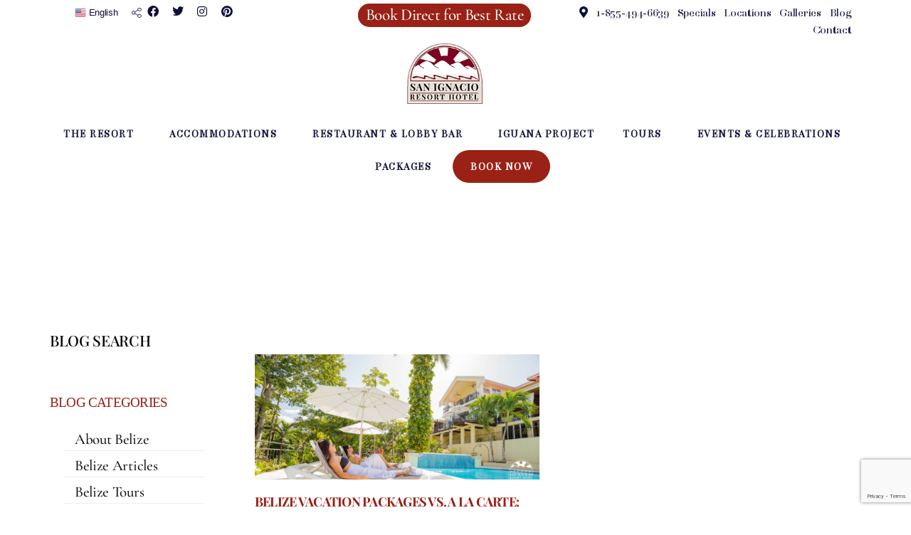

--- FILE ---
content_type: text/html; charset=UTF-8
request_url: https://www.sanignaciobelize.com/tag/san-ignacio-belize-packages/
body_size: 140730
content:
<!DOCTYPE html>
<html lang="en-US">
<head>
	<meta charset="UTF-8">
	<meta name="viewport" content="width=device-width, initial-scale=1.0, viewport-fit=cover" />		<meta name='robots' content='index, follow, max-image-preview:large, max-snippet:-1, max-video-preview:-1' />
	<style>img:is([sizes="auto" i], [sizes^="auto," i]) { contain-intrinsic-size: 3000px 1500px }</style>
	
	<!-- This site is optimized with the Yoast SEO plugin v24.4 - https://yoast.com/wordpress/plugins/seo/ -->
	<title>San Ignacio Belize packages Archives - Sanignacio Belize</title>
	<link rel="canonical" href="https://www.sanignaciobelize.com/tag/san-ignacio-belize-packages/" />
	<meta property="og:locale" content="en_US" />
	<meta property="og:type" content="article" />
	<meta property="og:title" content="San Ignacio Belize packages Archives - Sanignacio Belize" />
	<meta property="og:url" content="https://www.sanignaciobelize.com/tag/san-ignacio-belize-packages/" />
	<meta property="og:site_name" content="Sanignacio Belize" />
	<meta name="twitter:card" content="summary_large_image" />
	<script type="application/ld+json" class="yoast-schema-graph">{"@context":"https://schema.org","@graph":[{"@type":"CollectionPage","@id":"https://www.sanignaciobelize.com/tag/san-ignacio-belize-packages/","url":"https://www.sanignaciobelize.com/tag/san-ignacio-belize-packages/","name":"San Ignacio Belize packages Archives - Sanignacio Belize","isPartOf":{"@id":"https://www.sanignaciobelize.com/#website"},"primaryImageOfPage":{"@id":"https://www.sanignaciobelize.com/tag/san-ignacio-belize-packages/#primaryimage"},"image":{"@id":"https://www.sanignaciobelize.com/tag/san-ignacio-belize-packages/#primaryimage"},"thumbnailUrl":"https://www.sanignaciobelize.com/wp-content/uploads/2023/08/Belize-Vacation-Packages-vs.-A-La-Carte.png","breadcrumb":{"@id":"https://www.sanignaciobelize.com/tag/san-ignacio-belize-packages/#breadcrumb"},"inLanguage":"en-US"},{"@type":"ImageObject","inLanguage":"en-US","@id":"https://www.sanignaciobelize.com/tag/san-ignacio-belize-packages/#primaryimage","url":"https://www.sanignaciobelize.com/wp-content/uploads/2023/08/Belize-Vacation-Packages-vs.-A-La-Carte.png","contentUrl":"https://www.sanignaciobelize.com/wp-content/uploads/2023/08/Belize-Vacation-Packages-vs.-A-La-Carte.png","width":1024,"height":512,"caption":"Belize Vacation Packages vs. A La Carte"},{"@type":"BreadcrumbList","@id":"https://www.sanignaciobelize.com/tag/san-ignacio-belize-packages/#breadcrumb","itemListElement":[{"@type":"ListItem","position":1,"name":"Home","item":"https://www.sanignaciobelize.com/"},{"@type":"ListItem","position":2,"name":"San Ignacio Belize packages"}]},{"@type":"WebSite","@id":"https://www.sanignaciobelize.com/#website","url":"https://www.sanignaciobelize.com/","name":"Sanignacio Belize","description":"The Only Jungle In Town","publisher":{"@id":"https://www.sanignaciobelize.com/#organization"},"potentialAction":[{"@type":"SearchAction","target":{"@type":"EntryPoint","urlTemplate":"https://www.sanignaciobelize.com/?s={search_term_string}"},"query-input":{"@type":"PropertyValueSpecification","valueRequired":true,"valueName":"search_term_string"}}],"inLanguage":"en-US"},{"@type":"Organization","@id":"https://www.sanignaciobelize.com/#organization","name":"Sanignacio Belize","url":"https://www.sanignaciobelize.com/","logo":{"@type":"ImageObject","inLanguage":"en-US","@id":"https://www.sanignaciobelize.com/#/schema/logo/image/","url":"https://www.sanignaciobelize.com/wp-content/uploads/2021/08/cropped-171X141-LOGO.png","contentUrl":"https://www.sanignaciobelize.com/wp-content/uploads/2021/08/cropped-171X141-LOGO.png","width":175,"height":131,"caption":"Sanignacio Belize"},"image":{"@id":"https://www.sanignaciobelize.com/#/schema/logo/image/"}}]}</script>
	<!-- / Yoast SEO plugin. -->


<link rel='dns-prefetch' href='//cdn.jsdelivr.net' />
<link rel="alternate" type="application/rss+xml" title="Sanignacio Belize &raquo; Feed" href="https://www.sanignaciobelize.com/feed/" />
<link rel="alternate" type="application/rss+xml" title="Sanignacio Belize &raquo; Comments Feed" href="https://www.sanignaciobelize.com/comments/feed/" />
<link rel="alternate" type="application/rss+xml" title="Sanignacio Belize &raquo; San Ignacio Belize packages Tag Feed" href="https://www.sanignaciobelize.com/tag/san-ignacio-belize-packages/feed/" />
<script>
window._wpemojiSettings = {"baseUrl":"https:\/\/s.w.org\/images\/core\/emoji\/16.0.1\/72x72\/","ext":".png","svgUrl":"https:\/\/s.w.org\/images\/core\/emoji\/16.0.1\/svg\/","svgExt":".svg","source":{"concatemoji":"https:\/\/www.sanignaciobelize.com\/wp-includes\/js\/wp-emoji-release.min.js?ver=6.8.3"}};
/*! This file is auto-generated */
!function(s,n){var o,i,e;function c(e){try{var t={supportTests:e,timestamp:(new Date).valueOf()};sessionStorage.setItem(o,JSON.stringify(t))}catch(e){}}function p(e,t,n){e.clearRect(0,0,e.canvas.width,e.canvas.height),e.fillText(t,0,0);var t=new Uint32Array(e.getImageData(0,0,e.canvas.width,e.canvas.height).data),a=(e.clearRect(0,0,e.canvas.width,e.canvas.height),e.fillText(n,0,0),new Uint32Array(e.getImageData(0,0,e.canvas.width,e.canvas.height).data));return t.every(function(e,t){return e===a[t]})}function u(e,t){e.clearRect(0,0,e.canvas.width,e.canvas.height),e.fillText(t,0,0);for(var n=e.getImageData(16,16,1,1),a=0;a<n.data.length;a++)if(0!==n.data[a])return!1;return!0}function f(e,t,n,a){switch(t){case"flag":return n(e,"\ud83c\udff3\ufe0f\u200d\u26a7\ufe0f","\ud83c\udff3\ufe0f\u200b\u26a7\ufe0f")?!1:!n(e,"\ud83c\udde8\ud83c\uddf6","\ud83c\udde8\u200b\ud83c\uddf6")&&!n(e,"\ud83c\udff4\udb40\udc67\udb40\udc62\udb40\udc65\udb40\udc6e\udb40\udc67\udb40\udc7f","\ud83c\udff4\u200b\udb40\udc67\u200b\udb40\udc62\u200b\udb40\udc65\u200b\udb40\udc6e\u200b\udb40\udc67\u200b\udb40\udc7f");case"emoji":return!a(e,"\ud83e\udedf")}return!1}function g(e,t,n,a){var r="undefined"!=typeof WorkerGlobalScope&&self instanceof WorkerGlobalScope?new OffscreenCanvas(300,150):s.createElement("canvas"),o=r.getContext("2d",{willReadFrequently:!0}),i=(o.textBaseline="top",o.font="600 32px Arial",{});return e.forEach(function(e){i[e]=t(o,e,n,a)}),i}function t(e){var t=s.createElement("script");t.src=e,t.defer=!0,s.head.appendChild(t)}"undefined"!=typeof Promise&&(o="wpEmojiSettingsSupports",i=["flag","emoji"],n.supports={everything:!0,everythingExceptFlag:!0},e=new Promise(function(e){s.addEventListener("DOMContentLoaded",e,{once:!0})}),new Promise(function(t){var n=function(){try{var e=JSON.parse(sessionStorage.getItem(o));if("object"==typeof e&&"number"==typeof e.timestamp&&(new Date).valueOf()<e.timestamp+604800&&"object"==typeof e.supportTests)return e.supportTests}catch(e){}return null}();if(!n){if("undefined"!=typeof Worker&&"undefined"!=typeof OffscreenCanvas&&"undefined"!=typeof URL&&URL.createObjectURL&&"undefined"!=typeof Blob)try{var e="postMessage("+g.toString()+"("+[JSON.stringify(i),f.toString(),p.toString(),u.toString()].join(",")+"));",a=new Blob([e],{type:"text/javascript"}),r=new Worker(URL.createObjectURL(a),{name:"wpTestEmojiSupports"});return void(r.onmessage=function(e){c(n=e.data),r.terminate(),t(n)})}catch(e){}c(n=g(i,f,p,u))}t(n)}).then(function(e){for(var t in e)n.supports[t]=e[t],n.supports.everything=n.supports.everything&&n.supports[t],"flag"!==t&&(n.supports.everythingExceptFlag=n.supports.everythingExceptFlag&&n.supports[t]);n.supports.everythingExceptFlag=n.supports.everythingExceptFlag&&!n.supports.flag,n.DOMReady=!1,n.readyCallback=function(){n.DOMReady=!0}}).then(function(){return e}).then(function(){var e;n.supports.everything||(n.readyCallback(),(e=n.source||{}).concatemoji?t(e.concatemoji):e.wpemoji&&e.twemoji&&(t(e.twemoji),t(e.wpemoji)))}))}((window,document),window._wpemojiSettings);
</script>
<link rel='stylesheet' id='sbi_styles-css' href='https://www.sanignaciobelize.com/wp-content/plugins/instagram-feed/css/sbi-styles.min.css?ver=6.6.1' media='all' />
<style id='wp-emoji-styles-inline-css'>

	img.wp-smiley, img.emoji {
		display: inline !important;
		border: none !important;
		box-shadow: none !important;
		height: 1em !important;
		width: 1em !important;
		margin: 0 0.07em !important;
		vertical-align: -0.1em !important;
		background: none !important;
		padding: 0 !important;
	}
</style>
<link rel='stylesheet' id='wp-block-library-css' href='https://www.sanignaciobelize.com/wp-includes/css/dist/block-library/style.min.css?ver=6.8.3' media='all' />
<style id='classic-theme-styles-inline-css'>
/*! This file is auto-generated */
.wp-block-button__link{color:#fff;background-color:#32373c;border-radius:9999px;box-shadow:none;text-decoration:none;padding:calc(.667em + 2px) calc(1.333em + 2px);font-size:1.125em}.wp-block-file__button{background:#32373c;color:#fff;text-decoration:none}
</style>
<link rel='stylesheet' id='hashabr-block-style-css' href='https://www.sanignaciobelize.com/wp-content/plugins/hashbar-wp-notification-bar/assets/css/block-style-index.css?ver=1.5.8' media='all' />
<link rel='stylesheet' id='hashbar-frontend-css' href='https://www.sanignaciobelize.com/wp-content/plugins/hashbar-wp-notification-bar/assets/css/frontend.css?ver=1.5.8' media='all' />
<style id='global-styles-inline-css'>
:root{--wp--preset--aspect-ratio--square: 1;--wp--preset--aspect-ratio--4-3: 4/3;--wp--preset--aspect-ratio--3-4: 3/4;--wp--preset--aspect-ratio--3-2: 3/2;--wp--preset--aspect-ratio--2-3: 2/3;--wp--preset--aspect-ratio--16-9: 16/9;--wp--preset--aspect-ratio--9-16: 9/16;--wp--preset--color--black: #000000;--wp--preset--color--cyan-bluish-gray: #abb8c3;--wp--preset--color--white: #ffffff;--wp--preset--color--pale-pink: #f78da7;--wp--preset--color--vivid-red: #cf2e2e;--wp--preset--color--luminous-vivid-orange: #ff6900;--wp--preset--color--luminous-vivid-amber: #fcb900;--wp--preset--color--light-green-cyan: #7bdcb5;--wp--preset--color--vivid-green-cyan: #00d084;--wp--preset--color--pale-cyan-blue: #8ed1fc;--wp--preset--color--vivid-cyan-blue: #0693e3;--wp--preset--color--vivid-purple: #9b51e0;--wp--preset--color--accent: #cd2653;--wp--preset--color--primary: #000000;--wp--preset--color--secondary: #6d6d6d;--wp--preset--color--subtle-background: #dcd7ca;--wp--preset--color--background: #f5efe0;--wp--preset--gradient--vivid-cyan-blue-to-vivid-purple: linear-gradient(135deg,rgba(6,147,227,1) 0%,rgb(155,81,224) 100%);--wp--preset--gradient--light-green-cyan-to-vivid-green-cyan: linear-gradient(135deg,rgb(122,220,180) 0%,rgb(0,208,130) 100%);--wp--preset--gradient--luminous-vivid-amber-to-luminous-vivid-orange: linear-gradient(135deg,rgba(252,185,0,1) 0%,rgba(255,105,0,1) 100%);--wp--preset--gradient--luminous-vivid-orange-to-vivid-red: linear-gradient(135deg,rgba(255,105,0,1) 0%,rgb(207,46,46) 100%);--wp--preset--gradient--very-light-gray-to-cyan-bluish-gray: linear-gradient(135deg,rgb(238,238,238) 0%,rgb(169,184,195) 100%);--wp--preset--gradient--cool-to-warm-spectrum: linear-gradient(135deg,rgb(74,234,220) 0%,rgb(151,120,209) 20%,rgb(207,42,186) 40%,rgb(238,44,130) 60%,rgb(251,105,98) 80%,rgb(254,248,76) 100%);--wp--preset--gradient--blush-light-purple: linear-gradient(135deg,rgb(255,206,236) 0%,rgb(152,150,240) 100%);--wp--preset--gradient--blush-bordeaux: linear-gradient(135deg,rgb(254,205,165) 0%,rgb(254,45,45) 50%,rgb(107,0,62) 100%);--wp--preset--gradient--luminous-dusk: linear-gradient(135deg,rgb(255,203,112) 0%,rgb(199,81,192) 50%,rgb(65,88,208) 100%);--wp--preset--gradient--pale-ocean: linear-gradient(135deg,rgb(255,245,203) 0%,rgb(182,227,212) 50%,rgb(51,167,181) 100%);--wp--preset--gradient--electric-grass: linear-gradient(135deg,rgb(202,248,128) 0%,rgb(113,206,126) 100%);--wp--preset--gradient--midnight: linear-gradient(135deg,rgb(2,3,129) 0%,rgb(40,116,252) 100%);--wp--preset--font-size--small: 18px;--wp--preset--font-size--medium: 20px;--wp--preset--font-size--large: 26.25px;--wp--preset--font-size--x-large: 42px;--wp--preset--font-size--normal: 21px;--wp--preset--font-size--larger: 32px;--wp--preset--spacing--20: 0.44rem;--wp--preset--spacing--30: 0.67rem;--wp--preset--spacing--40: 1rem;--wp--preset--spacing--50: 1.5rem;--wp--preset--spacing--60: 2.25rem;--wp--preset--spacing--70: 3.38rem;--wp--preset--spacing--80: 5.06rem;--wp--preset--shadow--natural: 6px 6px 9px rgba(0, 0, 0, 0.2);--wp--preset--shadow--deep: 12px 12px 50px rgba(0, 0, 0, 0.4);--wp--preset--shadow--sharp: 6px 6px 0px rgba(0, 0, 0, 0.2);--wp--preset--shadow--outlined: 6px 6px 0px -3px rgba(255, 255, 255, 1), 6px 6px rgba(0, 0, 0, 1);--wp--preset--shadow--crisp: 6px 6px 0px rgba(0, 0, 0, 1);}:where(.is-layout-flex){gap: 0.5em;}:where(.is-layout-grid){gap: 0.5em;}body .is-layout-flex{display: flex;}.is-layout-flex{flex-wrap: wrap;align-items: center;}.is-layout-flex > :is(*, div){margin: 0;}body .is-layout-grid{display: grid;}.is-layout-grid > :is(*, div){margin: 0;}:where(.wp-block-columns.is-layout-flex){gap: 2em;}:where(.wp-block-columns.is-layout-grid){gap: 2em;}:where(.wp-block-post-template.is-layout-flex){gap: 1.25em;}:where(.wp-block-post-template.is-layout-grid){gap: 1.25em;}.has-black-color{color: var(--wp--preset--color--black) !important;}.has-cyan-bluish-gray-color{color: var(--wp--preset--color--cyan-bluish-gray) !important;}.has-white-color{color: var(--wp--preset--color--white) !important;}.has-pale-pink-color{color: var(--wp--preset--color--pale-pink) !important;}.has-vivid-red-color{color: var(--wp--preset--color--vivid-red) !important;}.has-luminous-vivid-orange-color{color: var(--wp--preset--color--luminous-vivid-orange) !important;}.has-luminous-vivid-amber-color{color: var(--wp--preset--color--luminous-vivid-amber) !important;}.has-light-green-cyan-color{color: var(--wp--preset--color--light-green-cyan) !important;}.has-vivid-green-cyan-color{color: var(--wp--preset--color--vivid-green-cyan) !important;}.has-pale-cyan-blue-color{color: var(--wp--preset--color--pale-cyan-blue) !important;}.has-vivid-cyan-blue-color{color: var(--wp--preset--color--vivid-cyan-blue) !important;}.has-vivid-purple-color{color: var(--wp--preset--color--vivid-purple) !important;}.has-black-background-color{background-color: var(--wp--preset--color--black) !important;}.has-cyan-bluish-gray-background-color{background-color: var(--wp--preset--color--cyan-bluish-gray) !important;}.has-white-background-color{background-color: var(--wp--preset--color--white) !important;}.has-pale-pink-background-color{background-color: var(--wp--preset--color--pale-pink) !important;}.has-vivid-red-background-color{background-color: var(--wp--preset--color--vivid-red) !important;}.has-luminous-vivid-orange-background-color{background-color: var(--wp--preset--color--luminous-vivid-orange) !important;}.has-luminous-vivid-amber-background-color{background-color: var(--wp--preset--color--luminous-vivid-amber) !important;}.has-light-green-cyan-background-color{background-color: var(--wp--preset--color--light-green-cyan) !important;}.has-vivid-green-cyan-background-color{background-color: var(--wp--preset--color--vivid-green-cyan) !important;}.has-pale-cyan-blue-background-color{background-color: var(--wp--preset--color--pale-cyan-blue) !important;}.has-vivid-cyan-blue-background-color{background-color: var(--wp--preset--color--vivid-cyan-blue) !important;}.has-vivid-purple-background-color{background-color: var(--wp--preset--color--vivid-purple) !important;}.has-black-border-color{border-color: var(--wp--preset--color--black) !important;}.has-cyan-bluish-gray-border-color{border-color: var(--wp--preset--color--cyan-bluish-gray) !important;}.has-white-border-color{border-color: var(--wp--preset--color--white) !important;}.has-pale-pink-border-color{border-color: var(--wp--preset--color--pale-pink) !important;}.has-vivid-red-border-color{border-color: var(--wp--preset--color--vivid-red) !important;}.has-luminous-vivid-orange-border-color{border-color: var(--wp--preset--color--luminous-vivid-orange) !important;}.has-luminous-vivid-amber-border-color{border-color: var(--wp--preset--color--luminous-vivid-amber) !important;}.has-light-green-cyan-border-color{border-color: var(--wp--preset--color--light-green-cyan) !important;}.has-vivid-green-cyan-border-color{border-color: var(--wp--preset--color--vivid-green-cyan) !important;}.has-pale-cyan-blue-border-color{border-color: var(--wp--preset--color--pale-cyan-blue) !important;}.has-vivid-cyan-blue-border-color{border-color: var(--wp--preset--color--vivid-cyan-blue) !important;}.has-vivid-purple-border-color{border-color: var(--wp--preset--color--vivid-purple) !important;}.has-vivid-cyan-blue-to-vivid-purple-gradient-background{background: var(--wp--preset--gradient--vivid-cyan-blue-to-vivid-purple) !important;}.has-light-green-cyan-to-vivid-green-cyan-gradient-background{background: var(--wp--preset--gradient--light-green-cyan-to-vivid-green-cyan) !important;}.has-luminous-vivid-amber-to-luminous-vivid-orange-gradient-background{background: var(--wp--preset--gradient--luminous-vivid-amber-to-luminous-vivid-orange) !important;}.has-luminous-vivid-orange-to-vivid-red-gradient-background{background: var(--wp--preset--gradient--luminous-vivid-orange-to-vivid-red) !important;}.has-very-light-gray-to-cyan-bluish-gray-gradient-background{background: var(--wp--preset--gradient--very-light-gray-to-cyan-bluish-gray) !important;}.has-cool-to-warm-spectrum-gradient-background{background: var(--wp--preset--gradient--cool-to-warm-spectrum) !important;}.has-blush-light-purple-gradient-background{background: var(--wp--preset--gradient--blush-light-purple) !important;}.has-blush-bordeaux-gradient-background{background: var(--wp--preset--gradient--blush-bordeaux) !important;}.has-luminous-dusk-gradient-background{background: var(--wp--preset--gradient--luminous-dusk) !important;}.has-pale-ocean-gradient-background{background: var(--wp--preset--gradient--pale-ocean) !important;}.has-electric-grass-gradient-background{background: var(--wp--preset--gradient--electric-grass) !important;}.has-midnight-gradient-background{background: var(--wp--preset--gradient--midnight) !important;}.has-small-font-size{font-size: var(--wp--preset--font-size--small) !important;}.has-medium-font-size{font-size: var(--wp--preset--font-size--medium) !important;}.has-large-font-size{font-size: var(--wp--preset--font-size--large) !important;}.has-x-large-font-size{font-size: var(--wp--preset--font-size--x-large) !important;}
:where(.wp-block-post-template.is-layout-flex){gap: 1.25em;}:where(.wp-block-post-template.is-layout-grid){gap: 1.25em;}
:where(.wp-block-columns.is-layout-flex){gap: 2em;}:where(.wp-block-columns.is-layout-grid){gap: 2em;}
:root :where(.wp-block-pullquote){font-size: 1.5em;line-height: 1.6;}
</style>
<link rel='stylesheet' id='contact-form-7-css' href='https://www.sanignaciobelize.com/wp-content/plugins/contact-form-7/includes/css/styles.css?ver=6.1.4' media='all' />
<link rel='stylesheet' id='rpt_front_style-css' href='https://www.sanignaciobelize.com/wp-content/plugins/related-posts-thumbnails/assets/css/front.css?ver=4.2.1' media='all' />
<link rel='stylesheet' id='wp-sojern-css' href='https://www.sanignaciobelize.com/wp-content/plugins/wp-sojern/public/css/wp-sojern-public.css?ver=4.5.0' media='all' />
<link rel='stylesheet' id='twentytwenty-style-css' href='https://www.sanignaciobelize.com/wp-content/themes/sanignacio/style.css?ver=1.0' media='all' />
<style id='twentytwenty-style-inline-css'>
.color-accent,.color-accent-hover:hover,.color-accent-hover:focus,:root .has-accent-color,.has-drop-cap:not(:focus):first-letter,.wp-block-button.is-style-outline,a { color: #cd2653; }blockquote,.border-color-accent,.border-color-accent-hover:hover,.border-color-accent-hover:focus { border-color: #cd2653; }button,.button,.faux-button,.wp-block-button__link,.wp-block-file .wp-block-file__button,input[type="button"],input[type="reset"],input[type="submit"],.bg-accent,.bg-accent-hover:hover,.bg-accent-hover:focus,:root .has-accent-background-color,.comment-reply-link { background-color: #cd2653; }.fill-children-accent,.fill-children-accent * { fill: #cd2653; }body,.entry-title a,:root .has-primary-color { color: #000000; }:root .has-primary-background-color { background-color: #000000; }cite,figcaption,.wp-caption-text,.post-meta,.entry-content .wp-block-archives li,.entry-content .wp-block-categories li,.entry-content .wp-block-latest-posts li,.wp-block-latest-comments__comment-date,.wp-block-latest-posts__post-date,.wp-block-embed figcaption,.wp-block-image figcaption,.wp-block-pullquote cite,.comment-metadata,.comment-respond .comment-notes,.comment-respond .logged-in-as,.pagination .dots,.entry-content hr:not(.has-background),hr.styled-separator,:root .has-secondary-color { color: #6d6d6d; }:root .has-secondary-background-color { background-color: #6d6d6d; }pre,fieldset,input,textarea,table,table *,hr { border-color: #dcd7ca; }caption,code,code,kbd,samp,.wp-block-table.is-style-stripes tbody tr:nth-child(odd),:root .has-subtle-background-background-color { background-color: #dcd7ca; }.wp-block-table.is-style-stripes { border-bottom-color: #dcd7ca; }.wp-block-latest-posts.is-grid li { border-top-color: #dcd7ca; }:root .has-subtle-background-color { color: #dcd7ca; }body:not(.overlay-header) .primary-menu > li > a,body:not(.overlay-header) .primary-menu > li > .icon,.modal-menu a,.footer-menu a, .footer-widgets a,#site-footer .wp-block-button.is-style-outline,.wp-block-pullquote:before,.singular:not(.overlay-header) .entry-header a,.archive-header a,.header-footer-group .color-accent,.header-footer-group .color-accent-hover:hover { color: #cd2653; }.social-icons a,#site-footer button:not(.toggle),#site-footer .button,#site-footer .faux-button,#site-footer .wp-block-button__link,#site-footer .wp-block-file__button,#site-footer input[type="button"],#site-footer input[type="reset"],#site-footer input[type="submit"] { background-color: #cd2653; }.header-footer-group,body:not(.overlay-header) #site-header .toggle,.menu-modal .toggle { color: #000000; }body:not(.overlay-header) .primary-menu ul { background-color: #000000; }body:not(.overlay-header) .primary-menu > li > ul:after { border-bottom-color: #000000; }body:not(.overlay-header) .primary-menu ul ul:after { border-left-color: #000000; }.site-description,body:not(.overlay-header) .toggle-inner .toggle-text,.widget .post-date,.widget .rss-date,.widget_archive li,.widget_categories li,.widget cite,.widget_pages li,.widget_meta li,.widget_nav_menu li,.powered-by-wordpress,.to-the-top,.singular .entry-header .post-meta,.singular:not(.overlay-header) .entry-header .post-meta a { color: #6d6d6d; }.header-footer-group pre,.header-footer-group fieldset,.header-footer-group input,.header-footer-group textarea,.header-footer-group table,.header-footer-group table *,.footer-nav-widgets-wrapper,#site-footer,.menu-modal nav *,.footer-widgets-outer-wrapper,.footer-top { border-color: #dcd7ca; }.header-footer-group table caption,body:not(.overlay-header) .header-inner .toggle-wrapper::before { background-color: #dcd7ca; }
</style>
<link rel='stylesheet' id='twentytwenty-print-style-css' href='https://www.sanignaciobelize.com/wp-content/themes/sanignacio/print.css?ver=1.0' media='print' />
<link rel='stylesheet' id='slick-css-css' href='https://cdn.jsdelivr.net/npm/slick-carousel@1.5.8/slick/slick.min.css?ver=1.0' media='all' />
<link rel='stylesheet' id='slick-theme-css-css' href='https://cdn.jsdelivr.net/npm/slick-carousel@1.5.8/slick/slick-theme.min.css?ver=1.0' media='all' />
<link rel='stylesheet' id='slick-theme-css' href='https://www.sanignaciobelize.com/wp-content/themes/sanignacio/assets/css/slick-theme.css?ver=1.0' media='all' />
<link rel='stylesheet' id='elementor-frontend-css' href='https://www.sanignaciobelize.com/wp-content/plugins/elementor/assets/css/frontend.min.css?ver=3.30.0' media='all' />
<link rel='stylesheet' id='widget-heading-css' href='https://www.sanignaciobelize.com/wp-content/plugins/elementor/assets/css/widget-heading.min.css?ver=3.30.0' media='all' />
<link rel='stylesheet' id='widget-image-css' href='https://www.sanignaciobelize.com/wp-content/plugins/elementor/assets/css/widget-image.min.css?ver=3.30.0' media='all' />
<link rel='stylesheet' id='e-sticky-css' href='https://www.sanignaciobelize.com/wp-content/plugins/elementor-pro/assets/css/modules/sticky.min.css?ver=3.30.0' media='all' />
<link rel='stylesheet' id='widget-icon-list-css' href='https://www.sanignaciobelize.com/wp-content/plugins/elementor/assets/css/widget-icon-list.min.css?ver=3.30.0' media='all' />
<link rel='stylesheet' id='widget-social-icons-css' href='https://www.sanignaciobelize.com/wp-content/plugins/elementor/assets/css/widget-social-icons.min.css?ver=3.30.0' media='all' />
<link rel='stylesheet' id='e-apple-webkit-css' href='https://www.sanignaciobelize.com/wp-content/plugins/elementor/assets/css/conditionals/apple-webkit.min.css?ver=3.30.0' media='all' />
<link rel='stylesheet' id='widget-nav-menu-css' href='https://www.sanignaciobelize.com/wp-content/plugins/elementor-pro/assets/css/widget-nav-menu.min.css?ver=3.30.0' media='all' />
<link rel='stylesheet' id='e-animation-fadeIn-css' href='https://www.sanignaciobelize.com/wp-content/plugins/elementor/assets/lib/animations/styles/fadeIn.min.css?ver=3.30.0' media='all' />
<link rel='stylesheet' id='swiper-css' href='https://www.sanignaciobelize.com/wp-content/plugins/elementor/assets/lib/swiper/v8/css/swiper.min.css?ver=8.4.5' media='all' />
<link rel='stylesheet' id='e-swiper-css' href='https://www.sanignaciobelize.com/wp-content/plugins/elementor/assets/css/conditionals/e-swiper.min.css?ver=3.30.0' media='all' />
<link rel='stylesheet' id='widget-posts-css' href='https://www.sanignaciobelize.com/wp-content/plugins/elementor-pro/assets/css/widget-posts.min.css?ver=3.30.0' media='all' />
<link rel='stylesheet' id='elementor-icons-css' href='https://www.sanignaciobelize.com/wp-content/plugins/elementor/assets/lib/eicons/css/elementor-icons.min.css?ver=5.43.0' media='all' />
<link rel='stylesheet' id='elementor-post-29-css' href='https://www.sanignaciobelize.com/wp-content/uploads/elementor/css/post-29.css?ver=1759865843' media='all' />
<link rel='stylesheet' id='sbistyles-css' href='https://www.sanignaciobelize.com/wp-content/plugins/instagram-feed/css/sbi-styles.min.css?ver=6.6.1' media='all' />
<link rel='stylesheet' id='elementor-post-30-css' href='https://www.sanignaciobelize.com/wp-content/uploads/elementor/css/post-30.css?ver=1760000338' media='all' />
<link rel='stylesheet' id='elementor-post-141-css' href='https://www.sanignaciobelize.com/wp-content/uploads/elementor/css/post-141.css?ver=1759865844' media='all' />
<link rel='stylesheet' id='elementor-post-364-css' href='https://www.sanignaciobelize.com/wp-content/uploads/elementor/css/post-364.css?ver=1759865892' media='all' />
<link rel='stylesheet' id='elementskit-parallax-style-css' href='https://www.sanignaciobelize.com/wp-content/plugins/elementskit/modules/parallax/assets/css/style.css?ver=2.8.0' media='all' />
<link rel='stylesheet' id='heateor_sss_frontend_css-css' href='https://www.sanignaciobelize.com/wp-content/plugins/sassy-social-share/public/css/sassy-social-share-public.css?ver=3.3.70' media='all' />
<style id='heateor_sss_frontend_css-inline-css'>
.heateor_sss_button_instagram span.heateor_sss_svg,a.heateor_sss_instagram span.heateor_sss_svg{background:radial-gradient(circle at 30% 107%,#fdf497 0,#fdf497 5%,#fd5949 45%,#d6249f 60%,#285aeb 90%)}.heateor_sss_horizontal_sharing .heateor_sss_svg,.heateor_sss_standard_follow_icons_container .heateor_sss_svg{color:#fff;border-width:0px;border-style:solid;border-color:transparent}.heateor_sss_horizontal_sharing .heateorSssTCBackground{color:#666}.heateor_sss_horizontal_sharing span.heateor_sss_svg:hover,.heateor_sss_standard_follow_icons_container span.heateor_sss_svg:hover{border-color:transparent;}.heateor_sss_vertical_sharing span.heateor_sss_svg,.heateor_sss_floating_follow_icons_container span.heateor_sss_svg{color:#fff;border-width:0px;border-style:solid;border-color:transparent;}.heateor_sss_vertical_sharing .heateorSssTCBackground{color:#666;}.heateor_sss_vertical_sharing span.heateor_sss_svg:hover,.heateor_sss_floating_follow_icons_container span.heateor_sss_svg:hover{border-color:transparent;}@media screen and (max-width:783px) {.heateor_sss_vertical_sharing{display:none!important}}
</style>
<link rel='stylesheet' id='ekit-widget-styles-css' href='https://www.sanignaciobelize.com/wp-content/plugins/elementskit-lite/widgets/init/assets/css/widget-styles.css?ver=3.5.4' media='all' />
<link rel='stylesheet' id='ekit-widget-styles-pro-css' href='https://www.sanignaciobelize.com/wp-content/plugins/elementskit/widgets/init/assets/css/widget-styles-pro.css?ver=2.8.0' media='all' />
<link rel='stylesheet' id='ekit-responsive-css' href='https://www.sanignaciobelize.com/wp-content/plugins/elementskit-lite/widgets/init/assets/css/responsive.css?ver=3.5.4' media='all' />
<link rel='stylesheet' id='ecs-styles-css' href='https://www.sanignaciobelize.com/wp-content/plugins/ele-custom-skin/assets/css/ecs-style.css?ver=3.1.9' media='all' />
<link rel='stylesheet' id='elementor-post-1370-css' href='https://www.sanignaciobelize.com/wp-content/uploads/elementor/css/post-1370.css?ver=1660114273' media='all' />
<link rel='stylesheet' id='elementor-gf-local-cormorantgaramond-css' href='https://www.sanignaciobelize.com/wp-content/uploads/elementor/google-fonts/css/cormorantgaramond.css?ver=1759865851' media='all' />
<link rel='stylesheet' id='elementor-gf-local-playfairdisplaysc-css' href='https://www.sanignaciobelize.com/wp-content/uploads/elementor/google-fonts/css/playfairdisplaysc.css?ver=1759865853' media='all' />
<link rel='stylesheet' id='elementor-gf-local-playfairdisplay-css' href='https://www.sanignaciobelize.com/wp-content/uploads/elementor/google-fonts/css/playfairdisplay.css?ver=1759865856' media='all' />
<link rel='stylesheet' id='elementor-gf-local-poppins-css' href='https://www.sanignaciobelize.com/wp-content/uploads/elementor/google-fonts/css/poppins.css?ver=1759865862' media='all' />
<link rel='stylesheet' id='elementor-gf-local-averialibre-css' href='https://www.sanignaciobelize.com/wp-content/uploads/elementor/google-fonts/css/averialibre.css?ver=1759865863' media='all' />
<link rel='stylesheet' id='elementor-gf-local-averiasanslibre-css' href='https://www.sanignaciobelize.com/wp-content/uploads/elementor/google-fonts/css/averiasanslibre.css?ver=1759865863' media='all' />
<link rel='stylesheet' id='elementor-icons-ekiticons-css' href='https://www.sanignaciobelize.com/wp-content/plugins/elementskit-lite/modules/elementskit-icon-pack/assets/css/ekiticons.css?ver=3.5.4' media='all' />
<link rel='stylesheet' id='elementor-icons-shared-0-css' href='https://www.sanignaciobelize.com/wp-content/plugins/elementor/assets/lib/font-awesome/css/fontawesome.min.css?ver=5.15.3' media='all' />
<link rel='stylesheet' id='elementor-icons-fa-solid-css' href='https://www.sanignaciobelize.com/wp-content/plugins/elementor/assets/lib/font-awesome/css/solid.min.css?ver=5.15.3' media='all' />
<link rel='stylesheet' id='elementor-icons-fa-brands-css' href='https://www.sanignaciobelize.com/wp-content/plugins/elementor/assets/lib/font-awesome/css/brands.min.css?ver=5.15.3' media='all' />
<!--n2css--><script src="https://www.sanignaciobelize.com/wp-includes/js/jquery/jquery.min.js?ver=3.7.1" id="jquery-core-js"></script>
<script src="https://www.sanignaciobelize.com/wp-includes/js/jquery/jquery-migrate.min.js?ver=3.4.1" id="jquery-migrate-js"></script>
<script id="hashbar-frontend-js-extra">
var hashbar_localize = {"dont_show_bar_after_close":"","notification_display_time":"400","bar_keep_closed":"","cookies_expire_time":"","cookies_expire_type":""};
</script>
<script src="https://www.sanignaciobelize.com/wp-content/plugins/hashbar-wp-notification-bar/assets/js/frontend.js?ver=1.5.8" id="hashbar-frontend-js"></script>
<script src="https://www.sanignaciobelize.com/wp-content/plugins/hashbar-wp-notification-bar/assets/js/js.cookie.min.js?ver=1.5.8" id="js-cookie-js"></script>
<script id="wp-sojern-js-extra">
var scriptParams = {"hp_id":"","pr_id":"","tr_id":"","hpid":"","con_id":"","p_type":"container","hp_path":"","pr_path":"","hp_list":",Belize Luxury Resort | San Ignacio Resort Hotel","pr_list":",Luxury Accomodations","paths":"choose","vertical":"","hbook_pixels":"","search_id":"","conversion_id":"","pages":[{"ID":1077,"post_author":"1","post_date":"2021-06-24 19:42:45","post_date_gmt":"2021-06-24 19:42:45","post_content":"<img src=\"https:\/\/www.sanignaciobelize.com\/sanignacio\/wp-content\/uploads\/2021\/06\/1596balconyroom-300x300.jpeg\" alt=\"\">\n<a data-elementor-open-lightbox=\"no\" href=\"\/360\/balcony-room.html\" data-type=\"iframe\" data-caption=\"\">\n<\/a>\n<h3><\/h3>\n<img src=\"https:\/\/www.sanignaciobelize.com\/sanignacio\/wp-content\/uploads\/2021\/06\/1605regalroom-300x300.jpeg\" alt=\"\">\n<a data-elementor-open-lightbox=\"no\" href=\"\/360\/regal-room.html\" data-type=\"iframe\" data-caption=\"\">\n<\/a>\n<h3><\/h3>\n<img src=\"https:\/\/www.sanignaciobelize.com\/sanignacio\/wp-content\/uploads\/2021\/06\/1598familysuite-300x300.jpeg\" alt=\"\">\n<a data-elementor-open-lightbox=\"no\" href=\"\/360\/spa-suite.html\" data-type=\"iframe\" data-caption=\"\">\n<\/a>\n<h3><\/h3>\n<img src=\"https:\/\/www.sanignaciobelize.com\/sanignacio\/wp-content\/uploads\/2021\/06\/1599gardenroom-300x300.jpeg\" alt=\"\">\n<a data-elementor-open-lightbox=\"no\" href=\"\/360\/garden-room.html\" data-type=\"iframe\" data-caption=\"\">\n<\/a>\n<h3><\/h3>\n<img src=\"https:\/\/www.sanignaciobelize.com\/sanignacio\/wp-content\/uploads\/2021\/06\/1600honeymoonsuitevirtual-300x300.jpeg\" alt=\"\">\n<a data-elementor-open-lightbox=\"no\" href=\"\/360\/honeymoon-suite.html\" data-type=\"iframe\" data-caption=\"\">\n<\/a>\n<h3><\/h3>\n<img src=\"https:\/\/www.sanignaciobelize.com\/sanignacio\/wp-content\/uploads\/2021\/06\/1601honeymoonsuitebalconyvirtual-300x300.jpeg\" alt=\"\">\n<a data-elementor-open-lightbox=\"no\" href=\"\/360\/honeymoon-suite-balcony.html\" data-type=\"iframe\" data-caption=\"\">\n<\/a>\n<h3><\/h3>\n<img src=\"https:\/\/www.sanignaciobelize.com\/sanignacio\/wp-content\/uploads\/2021\/06\/1602pooldeck-300x300.jpeg\" alt=\"\">\n<a data-elementor-open-lightbox=\"no\" href=\"\/360\/pool-and-deck.html\" data-type=\"iframe\" data-caption=\"\">\n<\/a>\n<h3><\/h3>\n<img src=\"https:\/\/www.sanignaciobelize.com\/sanignacio\/wp-content\/uploads\/2021\/06\/1603poolevening-300x300.jpeg\" alt=\"\">\n<a data-elementor-open-lightbox=\"no\" href=\"\/360\/poolside-event.html\" data-type=\"iframe\" data-caption=\"\">\n<\/a>\n<h3><\/h3>\n<img src=\"https:\/\/www.sanignaciobelize.com\/sanignacio\/wp-content\/uploads\/2021\/06\/1604receptionarea-300x300.jpeg\" alt=\"\">\n<a data-elementor-open-lightbox=\"no\" href=\"\/360\/reception.html\" data-type=\"iframe\" data-caption=\"\">\n<\/a>\n<h3><\/h3>\n<img src=\"https:\/\/www.sanignaciobelize.com\/sanignacio\/wp-content\/uploads\/2021\/06\/1597bedranhallevent-300x300.jpeg\" alt=\"\">\n<a data-elementor-open-lightbox=\"no\" href=\"\/360\/bedran-hall.html\" data-type=\"iframe\" data-caption=\"\">\n<\/a>\n<h3><\/h3>","post_title":"360\u00b0Virtual Tours","post_excerpt":"","post_status":"publish","comment_status":"closed","ping_status":"closed","post_password":"","post_name":"virtual-tours","to_ping":"","pinged":"","post_modified":"2021-07-22 08:49:41","post_modified_gmt":"2021-07-22 08:49:41","post_content_filtered":"","post_parent":0,"guid":"http:\/\/localhost\/sanignacio\/?page_id=1077","menu_order":0,"post_type":"page","post_mime_type":"","comment_count":"0","filter":"raw"},{"ID":3854,"post_author":"1","post_date":"2025-09-22 01:08:51","post_date_gmt":"2025-09-22 01:08:51","post_content":"Belize tours provide a fun and exciting way to get to know San Ignacio and experience the natural beauty, thrill, and history of the country. From cave tubing to bird watching, there is always something to do and a variety of activities that\u2019ll cater to various types of travel. Located on-site, our personalized tour company, Cayo Gial Tours, is available to arrange all activities, transportation, and meals on-site for a carefree adventure.\r\n<ul>\r\n \t<li><a href=\"\/Portals\/0\/PDF\/Cayo-Gial-Tours-2021.pdf\">\r\nDOWNLOAD THE CAYO GIAL TOURS DIRECTORY\r\n<\/a><\/li>\r\n<\/ul>\r\n<figure><a tabindex=\"-1\" href=\"\/belize-resort-onsite-tours\"><img src=\"https:\/\/www.sanignaciobelize.com\/wp-content\/uploads\/2021\/06\/on-site-tours.jpeg\" alt=\"\" width=\"540\" height=\"380\" \/><\/a><\/figure>\r\n<h3><a href=\"\/belize-resort-onsite-tours\">On-Site Tours<\/a><\/h3>\r\n<figure><a tabindex=\"-1\" href=\"\/belize-cave-tubing-tours\"><img src=\"https:\/\/www.sanignaciobelize.com\/wp-content\/uploads\/2021\/06\/caving-tubing.jpeg\" alt=\"\" width=\"540\" height=\"380\" \/><\/a><\/figure>\r\n<h3><a href=\"\/belize-cave-tubing-tours\">Caving &amp; Tubing Tours<\/a><\/h3>\r\n<figure><a tabindex=\"-1\" href=\"\/belize-birding-tour\"><img src=\"https:\/\/www.sanignaciobelize.com\/wp-content\/uploads\/2021\/06\/Birding.jpeg\" alt=\"\" width=\"540\" height=\"380\" \/><\/a><\/figure>\r\n<h3><a href=\"\/belize-birding-tour\">Birding Tours<\/a><\/h3>\r\n<figure><a tabindex=\"-1\" href=\"\/belize-zipline\"><img src=\"https:\/\/www.sanignaciobelize.com\/wp-content\/uploads\/2021\/06\/Ziplining.jpeg\" alt=\"\" width=\"540\" height=\"380\" \/><\/a><\/figure>\r\n<h3><a href=\"\/belize-zipline\">Zipling Tours<\/a><\/h3>\r\n<figure><a tabindex=\"-1\" href=\"\/belize-combination-tours\"><img src=\"https:\/\/www.sanignaciobelize.com\/wp-content\/uploads\/2021\/06\/Combo-tours.jpeg\" alt=\"\" width=\"540\" height=\"380\" \/><\/a><\/figure>\r\n<h3><a href=\"\/belize-combination-tours\">Combo Tours<\/a><\/h3>\r\n<figure><a tabindex=\"-1\" href=\"\/belize-mayan-ruins-tours\"><img src=\"https:\/\/www.sanignaciobelize.com\/wp-content\/uploads\/2021\/06\/Maya-Ruins.jpeg\" alt=\"\" width=\"540\" height=\"380\" \/><\/a><\/figure>\r\n<h3><a href=\"\/belize-mayan-ruins-tours\">Maya Temples<\/a><\/h3>\r\n<figure><a tabindex=\"-1\" href=\"\/belize-kayaking-trips\"><img src=\"https:\/\/www.sanignaciobelize.com\/wp-content\/uploads\/2021\/06\/canoeing.jpeg\" alt=\"canoeing\" width=\"540\" height=\"380\" \/><\/a><\/figure>\r\n<h3><a href=\"\/belize-kayaking-trips\">Water Adventure Tours<\/a><\/h3>\r\n<figure><a tabindex=\"-1\" href=\"\/belize-jungle-tours\"><img src=\"https:\/\/www.sanignaciobelize.com\/wp-content\/uploads\/2021\/06\/jungle.jpeg\" alt=\"\" width=\"540\" height=\"380\" \/><\/a><\/figure>\r\n<h3><a href=\"\/belize-jungle-tours\">Jungle Tours<\/a><\/h3>\r\n<figure><a tabindex=\"-1\" href=\"\/belize-cultural-tours\"><img src=\"https:\/\/www.sanignaciobelize.com\/wp-content\/uploads\/2021\/06\/cultural.jpeg\" alt=\"\" width=\"540\" height=\"380\" \/><\/a><\/figure>\r\n<h3><a href=\"\/belize-cultural-tours\">Cultural Tours<\/a><\/h3>\r\n<blockquote>Our family stayed at this hotel for 3 days, it was a very luxurious base for our adventures. The staff was very friendly and knowledgeable, particularly Nandina who helped us plan some great tours.\r\n\r\n<cite>TripAdvisor User: supereargirl<\/cite><\/blockquote>","post_title":"Adventure Tours","post_excerpt":"","post_status":"publish","comment_status":"closed","ping_status":"closed","post_password":"","post_name":"san-ignacio-belize-adventure-tours","to_ping":"","pinged":"","post_modified":"2025-09-23 01:15:18","post_modified_gmt":"2025-09-23 01:15:18","post_content_filtered":"","post_parent":0,"guid":"http:\/\/localhost\/?page_id=3854","menu_order":0,"post_type":"page","post_mime_type":"","comment_count":"0","filter":"raw"},{"ID":300,"post_author":"1","post_date":"2025-10-10 01:48:05","post_date_gmt":"2025-10-10 01:48:05","post_content":"","post_title":"Belize Luxury Resort | San Ignacio Resort Hotel","post_excerpt":"","post_status":"publish","comment_status":"closed","ping_status":"closed","post_password":"","post_name":"belize-luxury-resort-san-ignacio-resort-hotel","to_ping":"","pinged":"","post_modified":"2025-10-10 19:30:49","post_modified_gmt":"2025-10-10 19:30:49","post_content_filtered":"","post_parent":0,"guid":"http:\/\/localhost\/sanignacio\/?page_id=300","menu_order":0,"post_type":"page","post_mime_type":"","comment_count":"0","filter":"raw"},{"ID":16316,"post_author":"1","post_date":"2023-08-22 08:42:39","post_date_gmt":"2023-08-22 08:42:39","post_content":"<blockquote data-instgrm-permalink=\"https:\/\/www.instagram.com\/reel\/DIhjvgqyklI\/?utm_source=ig_embed&amp;utm_campaign=loading\" data-instgrm-version=\"14\" style=\" background:#FFF; border:0; border-radius:3px; box-shadow:0 0 1px 0 rgba(0,0,0,0.5),0 1px 10px 0 rgba(0,0,0,0.15); margin: 1px; max-width:540px; min-width:326px; padding:0; width:99.375%; width:-webkit-calc(100% - 2px); width:calc(100% - 2px);\"> <a href=\"https:\/\/www.instagram.com\/reel\/DIhjvgqyklI\/?utm_source=ig_embed&amp;utm_campaign=loading\" style=\" background:#FFFFFF; line-height:0; padding:0 0; text-align:center; text-decoration:none; width:100%;\" target=\"_blank\">      <svg width=\"50px\" height=\"50px\" viewBox=\"0 0 60 60\" version=\"1.1\" xmlns=\"https:\/\/www.w3.org\/2000\/svg\" xmlns:xlink=\"https:\/\/www.w3.org\/1999\/xlink\"><g stroke=\"none\" stroke-width=\"1\" fill=\"none\" fill-rule=\"evenodd\"><g transform=\"translate(-511.000000, -20.000000)\" fill=\"#000000\"><g><path d=\"M556.869,30.41 C554.814,30.41 553.148,32.076 553.148,34.131 C553.148,36.186 554.814,37.852 556.869,37.852 C558.924,37.852 560.59,36.186 560.59,34.131 C560.59,32.076 558.924,30.41 556.869,30.41 M541,60.657 C535.114,60.657 530.342,55.887 530.342,50 C530.342,44.114 535.114,39.342 541,39.342 C546.887,39.342 551.658,44.114 551.658,50 C551.658,55.887 546.887,60.657 541,60.657 M541,33.886 C532.1,33.886 524.886,41.1 524.886,50 C524.886,58.899 532.1,66.113 541,66.113 C549.9,66.113 557.115,58.899 557.115,50 C557.115,41.1 549.9,33.886 541,33.886 M565.378,62.101 C565.244,65.022 564.756,66.606 564.346,67.663 C563.803,69.06 563.154,70.057 562.106,71.106 C561.058,72.155 560.06,72.803 558.662,73.347 C557.607,73.757 556.021,74.244 553.102,74.378 C549.944,74.521 548.997,74.552 541,74.552 C533.003,74.552 532.056,74.521 528.898,74.378 C525.979,74.244 524.393,73.757 523.338,73.347 C521.94,72.803 520.942,72.155 519.894,71.106 C518.846,70.057 518.197,69.06 517.654,67.663 C517.244,66.606 516.755,65.022 516.623,62.101 C516.479,58.943 516.448,57.996 516.448,50 C516.448,42.003 516.479,41.056 516.623,37.899 C516.755,34.978 517.244,33.391 517.654,32.338 C518.197,30.938 518.846,29.942 519.894,28.894 C520.942,27.846 521.94,27.196 523.338,26.654 C524.393,26.244 525.979,25.756 528.898,25.623 C532.057,25.479 533.004,25.448 541,25.448 C548.997,25.448 549.943,25.479 553.102,25.623 C556.021,25.756 557.607,26.244 558.662,26.654 C560.06,27.196 561.058,27.846 562.106,28.894 C563.154,29.942 563.803,30.938 564.346,32.338 C564.756,33.391 565.244,34.978 565.378,37.899 C565.522,41.056 565.552,42.003 565.552,50 C565.552,57.996 565.522,58.943 565.378,62.101 M570.82,37.631 C570.674,34.438 570.167,32.258 569.425,30.349 C568.659,28.377 567.633,26.702 565.965,25.035 C564.297,23.368 562.623,22.342 560.652,21.575 C558.743,20.834 556.562,20.326 553.369,20.18 C550.169,20.033 549.148,20 541,20 C532.853,20 531.831,20.033 528.631,20.18 C525.438,20.326 523.257,20.834 521.349,21.575 C519.376,22.342 517.703,23.368 516.035,25.035 C514.368,26.702 513.342,28.377 512.574,30.349 C511.834,32.258 511.326,34.438 511.181,37.631 C511.035,40.831 511,41.851 511,50 C511,58.147 511.035,59.17 511.181,62.369 C511.326,65.562 511.834,67.743 512.574,69.651 C513.342,71.625 514.368,73.296 516.035,74.965 C517.703,76.634 519.376,77.658 521.349,78.425 C523.257,79.167 525.438,79.673 528.631,79.82 C531.831,79.965 532.853,80.001 541,80.001 C549.148,80.001 550.169,79.965 553.369,79.82 C556.562,79.673 558.743,79.167 560.652,78.425 C562.623,77.658 564.297,76.634 565.965,74.965 C567.633,73.296 568.659,71.625 569.425,69.651 C570.167,67.743 570.674,65.562 570.82,62.369 C570.966,59.17 571,58.147 571,50 C571,41.851 570.966,40.831 570.82,37.631\"><\/path><\/g><\/g><\/g><\/svg> View this post on Instagram            <\/a><p style=\" color:#c9c8cd; font-family:Arial,sans-serif; font-size:14px; line-height:17px; margin-bottom:0; margin-top:8px; overflow:hidden; padding:8px 0 7px; text-align:center; text-overflow:ellipsis; white-space:nowrap;\"><a href=\"https:\/\/www.instagram.com\/reel\/DIhjvgqyklI\/?utm_source=ig_embed&amp;utm_campaign=loading\" style=\" color:#c9c8cd; font-family:Arial,sans-serif; font-size:14px; font-style:normal; font-weight:normal; line-height:17px; text-decoration:none;\" target=\"_blank\">A post shared by \ud835\udc12\ud835\udc00\ud835\udc0d \ud835\udc08\ud835\udc06\ud835\udc0d\ud835\udc00\ud835\udc02\ud835\udc08\ud835\udc0e \ud835\udc11\ud835\udc04\ud835\udc12\ud835\udc0e\ud835\udc11\ud835\udc13 \ud835\udc07\ud835\udc0e\ud835\udc13\ud835\udc04\ud835\udc0b (@sanignaciobelize)<\/a><\/p><\/blockquote>\n\t\t<p>Over the years, the San Ignacio Resort Hotel has become the perfect place for Belize wedding ceremonies, receptions, and love stories.<\/p><p>We offer a qualified and creative event planning team that will seamlessly execute your special day to ensure your memories last a lifetime. Not only do we offer venues of various sizes and styles but we also have an on-site catering team that can develop a unique menu \u2013\u00a0<i>just for you<\/i>.<\/p>\t\t\n\t\t\t\t\t<h3>Our Services<\/h3>\t\t\t\t\n\t\t<p>Dream weddings don't just happen, they're planned. Our San Ignacio Resort Hotel wedding planner is qualified to coordinate weddings of all types. Relying on experience, training, tradition and old-fashioned intuition, we can help you determine an overall vision for your wedding, set a budget, and execute each detail.<\/p><h3>SOME OF OUR\u00a0COORDINATING\u00a0SERVICES INCLUDE:<\/h3><table><tbody><tr><td><ul><li>Menu planning and catering<\/li><li>Table setting &amp; d\u00e9cor<\/li><li>Flower arrangements<\/li><li>Photography and video services<\/li><li>Band and music<\/li><li>Wedding cake<\/li><\/ul><\/td><td><ul><li>Legal arrangements<\/li><li>Hair and in-room treatment services<\/li><li>Locating a wedding official<\/li><li>Room allocation and activities for wedding party<\/li><li>Ceremony location<\/li><li>Honeymoon planning<\/li><\/ul><\/td><\/tr><\/tbody><\/table>\t\t\n\t\t\t\t\t<h3>Legal Requirements<\/h3>\t\t\t\t\n\t\t<ul><li>Both parties must be in the country three (3) days prior to filing the petition of the license. All documents required must be original documents, but certified copies with lifted seal of the original documents are acceptable.<\/li><li>For those who aren\u2019t in the country for three days, it is possible to apply for a Special License (for an additional fee) and the form must be signed by both applicants, verified by affidavit, and accompanied by the applicants\u2019 identity documents (i.e. certified copies of applicants\u2019 birth certificate, passport, etc.). All documents required must be original documents, but certified copies with lifted seal of the original documents are acceptable.<\/li><li>Completed forms along with the items in the following list must be presented to General Registry or Solicitor General:<ul><li>Identification Documents \u2013 All documents required must be original documents but certified copies with lifted seal of the original documents are acceptable.<\/li><li>Citizenship \u2013 No residency requirement<\/li><li>Blood test \u2013 No blood test or parental consent is needed if over age 18.<\/li><li>Marital status \u2013 Original or certified copy with lifted seal of divorce or death certificates must be presented if divorced or widowed<\/li><li>Witnesses \u2013 Two witnesses, can include our hotel staff, but must be at least 18 years<\/li><li>Proof that both parties are above age 18 years.<\/li><\/ul><\/li><\/ul><p>Please note that the application form is to be submitted to the Registry Office, in Belize City, on a business day (Monday to Friday). If approved, your license will be ready within 2 working days. The wedding ceremony can be performed the following day the license is received.<\/p>\u00a0\t\t\n\t\t\t\t\t<h3>Wedding Venues<\/h3>\t\t\t\t\n\t\t<p>San Ignacio Resort Hotel provides over 5,500 sq. ft. of event space for wedding receptions, rehearsals, banquets, and other special events. Whether a champagne toast for two or for 500 people, we have different options available to accommodate the ceremony and reception of your dreams.<\/p><p><strong>WEDDING VENUES AT SAN IGNACIO RESORT HOTEL (CLICK ON PICTURE FOR DETAILS):<\/strong><\/p>\t\t\n                        <img src=\"https:\/\/www.sanignaciobelize.com\/wp-content\/uploads\/2022\/04\/WhatsApp-Image-2022-04-20-at-6.51.41-PM.jpeg\" alt=\"Bedran Hall\" \/><h3>Bedran Hall<\/h3><strong>\u00a0<\/strong><p><strong>Room Capacity:<\/strong><\/p><p>250 Reception Style<\/p><p><strong>Room Measurements:<\/strong><\/p><p>87 x 46 feet (ceiling height: 13 feet)<\/p><p><strong>Amenities Include:<\/strong><\/p><p>A\/C, carpeting, wooden dance floor, private outdoor terrace overlooking jungle, furniture, bar space, restrooms<\/p>                    \n                    <a href='javascript:void(0)'>\n                        <!--  -->\n                                                                                                    <!--  -->\n                            Show All                        \n                            Collapse                        \n                    <\/a>\n                        <img src=\"https:\/\/www.sanignaciobelize.com\/Portals\/0\/EasyGalleryImages\/7\/60\/venuecaracolroom.jpg\" alt=\"Caracol Room\" \/><h3>Caracol Room<\/h3><strong>\u00a0<\/strong><p><strong>Room Capacity:\u00a0<\/strong><br \/>75 Reception Style<\/p><p><strong>Room Measurements:<\/strong><br \/>57 x 23 feet (ceiling height: 9 feet )<\/p><p><strong>Amenities Include:<\/strong><br \/>A\/C, carpeting, podium, PA system, high speed internet, flag poles, furniture, restrooms, windows overlooking jungle<\/p>\u00a0                    \n                    <a href='javascript:void(0)'>\n                        <!--  -->\n                                                                                                    <!--  -->\n                            Show All                        \n                            Collapse                        \n                    <\/a>\n\t\t\t\t\t\t<img width=\"1536\" height=\"2048\" src=\"https:\/\/www.sanignaciobelize.com\/wp-content\/uploads\/2022\/11\/Bedran-Hall-1-1.jpg\" alt=\"Bedran Hall 1 (1)\" decoding=\"async\" srcset=\"https:\/\/www.sanignaciobelize.com\/wp-content\/uploads\/2022\/11\/Bedran-Hall-1-1.jpg 1536w, https:\/\/www.sanignaciobelize.com\/wp-content\/uploads\/2022\/11\/Bedran-Hall-1-1-225x300.jpg 225w, https:\/\/www.sanignaciobelize.com\/wp-content\/uploads\/2022\/11\/Bedran-Hall-1-1-768x1024.jpg 768w, https:\/\/www.sanignaciobelize.com\/wp-content\/uploads\/2022\/11\/Bedran-Hall-1-1-1152x1536.jpg 1152w, https:\/\/www.sanignaciobelize.com\/wp-content\/uploads\/2022\/11\/Bedran-Hall-1-1-1200x1600.jpg 1200w\" sizes=\"(max-width: 1536px) 100vw, 1536px\" \/>\t\t\n\t\t\t\t\t\t<img width=\"540\" height=\"380\" src=\"https:\/\/www.sanignaciobelize.com\/wp-content\/uploads\/2021\/07\/venuecaracolroom.jpeg\" alt=\"Caracol Room\" decoding=\"async\" srcset=\"https:\/\/www.sanignaciobelize.com\/wp-content\/uploads\/2021\/07\/venuecaracolroom.jpeg 540w, https:\/\/www.sanignaciobelize.com\/wp-content\/uploads\/2021\/07\/venuecaracolroom-300x211.jpeg 300w\" sizes=\"(max-width: 540px) 100vw, 540px\" \/>\t\t\n\t\t\t\t\tCaracol Room\t\t\t\t\n                        <img src=\"https:\/\/www.sanignaciobelize.com\/Portals\/0\/EasyGalleryImages\/7\/60\/venueoutdoorpool.jpg\" alt=\"Outdoor Pool Area\" \/><h3>Outdoor Pool Area<\/h3><p><strong>Capacity:\u00a0<\/strong><\/p><p>55 Reception Style<\/p><p>\u00a0<\/p>                    \n                    <a href='javascript:void(0)'>\n                        <!--  -->\n                                                                                                    <!--  -->\n                            Show All                        \n                            Collapse                        \n                    <\/a>\n                        <img src=\"https:\/\/www.sanignaciobelize.com\/Portals\/0\/EasyGalleryImages\/7\/60\/privategardenarea.jpg\" alt=\"Private Garden Area\" \/><h3>Private Garden Area<\/h3><p>Contact our\u00a0<a href=\"mailto:events@sanignaciobelize.com\">Wedding Planner<\/a>\u00a0for details.<\/p>\u00a0                    \n                    <a href='javascript:void(0)'>\n                        <!--  -->\n                                                                                                    <!--  -->\n                            Show All                        \n                            Collapse                        \n                    <\/a>\n\t\t\t\t\t\t<img width=\"540\" height=\"380\" src=\"https:\/\/www.sanignaciobelize.com\/wp-content\/uploads\/2021\/07\/venueoutdoorpool.jpeg\" alt=\"Outdoor Pool Area\" decoding=\"async\" srcset=\"https:\/\/www.sanignaciobelize.com\/wp-content\/uploads\/2021\/07\/venueoutdoorpool.jpeg 540w, https:\/\/www.sanignaciobelize.com\/wp-content\/uploads\/2021\/07\/venueoutdoorpool-300x211.jpeg 300w\" sizes=\"(max-width: 540px) 100vw, 540px\" \/>\t\t\n\t\t\t\t\tOutdoor Pool Area\t\t\t\t\n\t\t\t\t\t\t<img width=\"540\" height=\"380\" src=\"https:\/\/www.sanignaciobelize.com\/wp-content\/uploads\/2021\/07\/privategardenarea.jpeg\" alt=\"Private Garden Area\" decoding=\"async\" srcset=\"https:\/\/www.sanignaciobelize.com\/wp-content\/uploads\/2021\/07\/privategardenarea.jpeg 540w, https:\/\/www.sanignaciobelize.com\/wp-content\/uploads\/2021\/07\/privategardenarea-300x211.jpeg 300w\" sizes=\"(max-width: 540px) 100vw, 540px\" \/>\t\t\n\t\t\t\t\tPrivate Garden Area\t\t\t\t\n                        <img src=\"https:\/\/www.sanignaciobelize.com\/Portals\/0\/EasyGalleryImages\/7\/60\/runningwrestaurant.jpg\" alt=\"Running W Restaurant\" \/><h3>Running W Restaurant<\/h3><p>Contact our\u00a0<a href=\"mailto:events@sanignaciobelize.com\">Wedding Planner<\/a>\u00a0for details.<\/p>                    \n                    <a href='javascript:void(0)'>\n                        <!--  -->\n                                                                                                    <!--  -->\n                            Show All                        \n                            Collapse                        \n                    <\/a>\n                        <img src=\"https:\/\/www.sanignaciobelize.com\/Portals\/0\/EasyGalleryImages\/7\/60\/tenniscourt.jpg\" alt=\"Tennis Court\" \/><h3>Tennis Court<\/h3><p>Contact our\u00a0<a href=\"mailto:events@sanignaciobelize.com\">Wedding Planner<\/a>\u00a0for details.<\/p>                    \n                    <a href='javascript:void(0)'>\n                        <!--  -->\n                                                                                                    <!--  -->\n                            Show All                        \n                            Collapse                        \n                    <\/a>\n\t\t\t\t\t\t<img width=\"540\" height=\"380\" src=\"https:\/\/www.sanignaciobelize.com\/wp-content\/uploads\/2021\/07\/runningwrestaurant.jpeg\" alt=\"Running W Restaurant\" decoding=\"async\" srcset=\"https:\/\/www.sanignaciobelize.com\/wp-content\/uploads\/2021\/07\/runningwrestaurant.jpeg 540w, https:\/\/www.sanignaciobelize.com\/wp-content\/uploads\/2021\/07\/runningwrestaurant-300x211.jpeg 300w\" sizes=\"(max-width: 540px) 100vw, 540px\" \/>\t\t\n\t\t\t\t\tRunning W Restaurant\t\t\t\t\n\t\t\t\t\t\t<img width=\"540\" height=\"380\" src=\"https:\/\/www.sanignaciobelize.com\/wp-content\/uploads\/2021\/07\/tenniscourt.jpeg\" alt=\"Tennis Court\" decoding=\"async\" srcset=\"https:\/\/www.sanignaciobelize.com\/wp-content\/uploads\/2021\/07\/tenniscourt.jpeg 540w, https:\/\/www.sanignaciobelize.com\/wp-content\/uploads\/2021\/07\/tenniscourt-300x211.jpeg 300w\" sizes=\"(max-width: 540px) 100vw, 540px\" \/>\t\t\n\t\t\t\t\tTennis Court\t\t\t\t\n                        <img src=\"https:\/\/www.sanignaciobelize.com\/Portals\/0\/EasyGalleryImages\/7\/60\/venuemayaruin.jpg\" alt=\"Maya Temple\" \/><h3>Maya Temple<\/h3><p>Say \u201cI do\u201d in an out-of-the-ordinary way. Celebrate a Belize destination wedding ceremony at an ancient Maya temple surrounded by luscious greens and beautiful views of archaeological sites that have centuries of history within them. A perfect location to begin your chapter as a husband and wife.<\/p><p>Contact our\u00a0<a href=\"mailto:events@sanignaciobelize.com\">Wedding Planner<\/a>\u00a0for details.<\/p>                    \n                    <a href='javascript:void(0)'>\n                        <!--  -->\n                                                                                                    <!--  -->\n                            Show All                        \n                            Collapse                        \n                    <\/a>\n\t\t\t\t\t\t<img width=\"540\" height=\"380\" src=\"https:\/\/www.sanignaciobelize.com\/wp-content\/uploads\/2021\/07\/venuemayaruin.jpeg\" alt=\"Maya Temple\" decoding=\"async\" srcset=\"https:\/\/www.sanignaciobelize.com\/wp-content\/uploads\/2021\/07\/venuemayaruin.jpeg 540w, https:\/\/www.sanignaciobelize.com\/wp-content\/uploads\/2021\/07\/venuemayaruin-300x211.jpeg 300w\" sizes=\"(max-width: 540px) 100vw, 540px\" \/>\t\t\n\t\t\t\t\tMaya Temple\t\t\t\t\n\t\t\t\t\t<style>\n    .bdt-show-hide-title{\n        display: none!important;\n    }\n    .elementor-widget-bdt-toggle{\n        margin-bottom: 0!important;\n    }\n    @media (max-width: 767px){\n.elementor-widget-bdt-toggle img {\n    width: 100%!important;\n    margin: 0!important;\n}\n}\n<\/style>","post_title":"Belize Weddings","post_excerpt":"","post_status":"publish","comment_status":"closed","ping_status":"closed","post_password":"","post_name":"belize-weddings","to_ping":"","pinged":"","post_modified":"2025-04-19 18:31:43","post_modified_gmt":"2025-04-19 18:31:43","post_content_filtered":"","post_parent":0,"guid":"https:\/\/www.sanignaciobelize.com\/?page_id=16316","menu_order":0,"post_type":"page","post_mime_type":"","comment_count":"0","filter":"raw"},{"ID":5948,"post_author":"1","post_date":"2021-08-09 17:21:24","post_date_gmt":"2021-08-09 17:21:24","post_content":"<h2 style=\"text-align: center;\"><strong>Plan your Staycation retreat at the only jungle in town<\/strong><\/h2><p><strong><br \/>Take advantage of our Belizean Traveler Fall promotion with rooms starting at only $238 BZD ( double occupancy) or upgrade to the Suite life for 50% OFF! For a taste of adventure, book an on-site tour or explore beyond with Cayo Gial Tours!<\/strong><\/p><p><strong>Reserve your stay today: Email us at reservations@sanignaciobelize.com, WhatsApp us at 625-2522 Or call 824-2034.<\/strong><\/p><p><img src=\"https:\/\/www.sanignaciobelize.com\/wp-content\/uploads\/2021\/09\/SEPTEMBER-SPECIAL_2021-18.png\" alt=\"September Specials For Belizeans\" width=\"800\" height=\"800\" \/><\/p>\t\t\n\t\t\t<a href=\"https:\/\/www.sanignaciobelize.com\/contact-us\/\" role=\"button\">\n\t\t\t\t\t\tBook Now\n\t\t\t\t\t<\/a>","post_title":"Belizean Traveller","post_excerpt":"","post_status":"publish","comment_status":"closed","ping_status":"closed","post_password":"","post_name":"belize-specials","to_ping":"","pinged":"","post_modified":"2021-09-01 15:59:39","post_modified_gmt":"2021-09-01 15:59:39","post_content_filtered":"","post_parent":0,"guid":"https:\/\/www.sanignaciobelize.com\/?page_id=5948","menu_order":0,"post_type":"page","post_mime_type":"","comment_count":"0","filter":"raw"},{"ID":4839,"post_author":"1","post_date":"2021-07-04 06:57:10","post_date_gmt":"2021-07-04 06:57:10","post_content":"<p>With over 85 species of birds that inhabit the lush vegetation in our 17 acre private estate, San Ignacio Resort Hotel offers an exceptional birding package.<\/p><p>Our well-experienced birding guide will assist you in spotting a plethora of birds as they start their day by searching for food in the nearby Trumpet Tree (Cecropia peltata). You will have the opportunity to see the Blue Tanager, Blue Crowned Mot Mot, Warblers, Trogons, Flycatcher Hummingbirds, Brown Jays, Wood Peckers and of course, rare sightings of our national bird the Keel-Billed Toucan, and many more!<\/p><p>You will be guided to other great locations including the Nest of the Crested Caracara - a large private reserve of lush farmlands and tropical broadleaf forest which is the nesting grounds for the Northern Crested Caracara and a wide variety of birds. Other highlighted birding stops include Cahal Pech, El Pilar archaeological site and Mountain Equestrian Trails located in the Mountain Pine Ridge Forest Reserve. This is an experience for the avid birding enthusiast that you don't want to miss! Learn more about the local birds by checking out our\u00a0<strong><a href=\"https:\/\/www.sanignaciobelize.com\/Portals\/0\/PDF\/SanIgnacioResortHotel-BirdList.pdf\" target=\"_blank\" rel=\"noopener\">\u00a0San Ignacio Resort Hotel Bird Checklist<\/a><\/strong>.<\/p><h3>5 DAY BEST OF BELIZE BIRDING PACKAGE:<\/h3><ul><li>Transfer to\/ from Philip Goldson International to San Ignacio Resort Hotel<\/li><li>5 nights' accommodation in a\u00a0<a href=\"https:\/\/www.sanignaciobelize.com\/san-ignacio-accommodations\">Garden Room<\/a>,\u00a0<a href=\"https:\/\/www.sanignaciobelize.com\/belize-luxury-hotels-accommodations\">Regal Room<\/a>, or\u00a0<a href=\"https:\/\/www.sanignaciobelize.com\/belize-luxury-accommodations\">Deluxe Room<\/a><\/li><li>Half day tour to Nest of the\u00a0<a href=\"https:\/\/www.sanignaciobelize.com\/belize-birding-tour\">Crested Caracara Private Reserve<\/a><\/li><li>Full day Birding at\u00a0<a href=\"https:\/\/www.sanignaciobelize.com\/belize-birding-tour\">El Pilar Archaeological Site<\/a><\/li><li>Full day Birding at\u00a0<a href=\"https:\/\/www.sanignaciobelize.com\/belize-birding-tour\">Aguacate Lagoon (this is a popular birding site)<\/a><\/li><li>Full day Birding in Mountain Pine Ridge at Mountain Equestrian trail<\/li><li>Early Morning Birding\/ Medicinal Trail &amp;\u00a0<a href=\"https:\/\/www.sanignaciobelize.com\/belize-iguana-project\">Iguana Project Tour<\/a>\u00a0at SIRH<\/li><li>Daily\u00a0<a href=\"https:\/\/www.sanignaciobelize.com\/belize-san-ignacio-restaurant\">Breakfast, Lunch and Dinner<\/a>\u00a0for two<\/li><\/ul><h5><strong>Starting at<\/strong><br \/>US$2,267\u00a0per person<\/h5>\t\t\n\t\t\t<a href=\"\/contact-us\" role=\"button\" id=\"book-now-btn\">\n\t\t\t\t\t\tCONTACT US FOR PRICING & BOOKING\n\t\t\t\t\t<\/a>\n\t\t\t\t\t\t\t\t\t\t\t\t<a href=\"\">VIEW PACKAGE POLICIES<\/a>\n\t\t\t\t\t<ul><li>All rates are subject to change without notice<\/li><li>Government taxes subject to change without notice<\/li><li>All rates are in US dollars and subject to 9% room tax and 10% service charge<\/li><li>Group rates and meal plans are available on request<\/li><li>Children under 11 years stay free<\/li><li>To confirm your reservation a deposit of one-night stay is required at the time of booking, with full payment to be received within 30 days prior to arrival.<\/li><li>Cancellations received 30 days or more prior to arrival will receive a full refund, less $50 USD processing fee, per room.<\/li><li>Cancellations received 29 days or less prior to arrival will receive a full resort credit towards a future stay.<\/li><li>Charges made to your credit card may be subject to your credit card company\u2019s foreign transaction bank charges<\/li><li>No refunds for unused hotel rooms, meals, tours, transfers or any other services pre-booked<\/li><li>San Ignacio Resort Hotel accepts VISA, MASTER CARD and AMERICAN EXPRESS<\/li><\/ul>\n\t\t\t<h3>VIEW MORE PACKAGES:<\/h3>\t\t\n\t\t<p><a href=\"https:\/\/www.sanignaciobelize.com\/belize-luxury-vacation-package\">Belize Luxury Vacation Package<\/a><br \/><a href=\"https:\/\/www.sanignaciobelize.com\/belize-honeymoon-packages\">Honeymoon Package<\/a><br \/><a href=\"https:\/\/www.sanignaciobelize.com\/3-day-belize-vacation-package\">3 Perfect Days Package<\/a><\/p><p><a href=\"https:\/\/www.sanignaciobelize.com\/belize-adventure-vacation-package\">Best of Cayo Package<\/a><br \/><a href=\"https:\/\/www.sanignaciobelize.com\/belize-mayan-ruins-tours-package\">Maya Expedition Package<\/a><\/p><p><a href=\"https:\/\/www.sanignaciobelize.com\/best-of-belize-birding-package\">Best of Birding Package<\/a><br \/><a href=\"https:\/\/www.sanignaciobelize.com\/belize-birding-package\">Wings over Belize Package<\/a><\/p>\t\t\n\t\t\t\t\t<blockquote>\n\t\t\t<p>\n\t\t\t\tAs we ate breakfast on the patio, we were able to see toucans in the large tree by the restaurant, and also on the windowsill where they like to sit admiring themselves in the glass. We went to the iguana sanctuary where the knowledgeable guide took photos of us with the iguanas.\t\t\t<\/p>\n\t\t\t\t\t\t\t<footer>\n\t\t\t\t\t\t\t\t\t\t\t<cite>TripAdvisor User: Sandra S<\/cite>\n\t\t\t\t\t\t\t\t\t\t\t\t\t\t<\/footer>\n\t\t\t\t\t<\/blockquote>","post_title":"Best of Belize Birding Package","post_excerpt":"","post_status":"publish","comment_status":"closed","ping_status":"closed","post_password":"","post_name":"best-of-belize-birding-package","to_ping":"","pinged":"","post_modified":"2022-02-22 02:00:33","post_modified_gmt":"2022-02-22 02:00:33","post_content_filtered":"","post_parent":0,"guid":"http:\/\/localhost\/?page_id=4839","menu_order":0,"post_type":"page","post_mime_type":"","comment_count":"0","filter":"raw"},{"ID":4798,"post_author":"1","post_date":"2021-07-04 04:42:20","post_date_gmt":"2021-07-04 04:42:20","post_content":"<h5><strong>Enjoy 3 Full-Day Tours and truly see the best of Cayo!<\/strong><\/h5><p>Belize adventure vacation package include all of Cayo's best attractions. From touring of ancient Maya sites, to tubing in vast underground river systems, and zip-lining through the tropical jungle, you will experience one amazing adventure after another.<\/p><h3>BELIZE ADVENTURE VACATION PACKAGE INCLUDE:<\/h3><ul><li>4 nights\u2019 accommodation in choice of\u00a0<a href=\"https:\/\/www.sanignaciobelize.com\/belize-luxury-accommodations\">Deluxe<\/a>,\u00a0<a href=\"https:\/\/www.sanignaciobelize.com\/belize-luxury-hotels-accommodations\">Regal<\/a>, or\u00a0<a href=\"https:\/\/www.sanignaciobelize.com\/san-ignacio-accommodations\">Garden Room<\/a><\/li><li>Roundtrip transfers from\/to the Belize International airport<\/li><li>Daily breakfast for 2<\/li><li>3 dinners at the\u00a0<a href=\"https:\/\/www.sanignaciobelize.com\/belize-san-ignacio-restaurant\">Running W Steak Hous<\/a>e for 2<\/li><li>One full day tour to Jaguar Paw\u00a0<a href=\"https:\/\/www.sanignaciobelize.com\/belize-cave-tubing-tours\">cave tubing<\/a>\u00a0and\u00a0<a href=\"https:\/\/www.sanignaciobelize.com\/belize-zipline\">zip-lining<\/a><\/li><li>One full day tour to\u00a0<a href=\"https:\/\/www.sanignaciobelize.com\/belize-cave-tubing-tours\">Actun Tunichil Muknal cave (ATM)<\/a><\/li><li>One full day tour to\u00a0<a href=\"https:\/\/www.sanignaciobelize.com\/belize-mayan-ruins-tours\">Caracol Maya Site<\/a>\u00a0with stops at\u00a0<a href=\"https:\/\/www.sanignaciobelize.com\/belize-jungle-tours\">Rio Frio Caves and Rio On Pools<\/a><\/li><\/ul><p><strong>Starting at<\/strong><br \/><strong>US$1,641<\/strong>\u00a0per person<\/p>\t\t\n\t\t\t<a href=\"https:\/\/reservations.travelclick.com\/113941?RatePlanId=8872488\" id=\"book-now-btn\">\n\t\t\t\t\t\t\t\t\tBOOK NOW\n\t\t\t\t\t<\/a>\n\t\t\t\t\t\t\t\t\t\t\t\t<a tabindex=\"0\">VIEW PACKAGE POLICIES<\/a>\n\t\t\t\t\t<ul><li>All rates are subject to change without notice<\/li><li>Government taxes subject to change without notice<\/li><li>All rates are in US dollars and subject to 9% room tax and 10% service charge<\/li><li>Group rates and meal plans are available on request<\/li><li>Children under 11 years stay free<\/li><li>To confirm your reservation a deposit of one-night stay is required at the time of booking, with full payment to be received within 30 days prior to arrival.<\/li><li>Cancellations received 30 days or more prior to arrival will receive a full refund, less $50 USD processing fee, per room.<\/li><li>Cancellations received 29 days or less prior to arrival will receive a full resort credit towards a future stay.<\/li><li>Charges made to your credit card may be subject to your credit card company\u2019s foreign transaction bank charges<\/li><li>No refunds for unused hotel rooms, meals, tours, transfers or any other services pre-booked<\/li><li>San Ignacio Resort Hotel accepts VISA, MASTER CARD and AMERICAN EXPRESS<\/li><\/ul>\n\t\t\t<h3>VIEW MORE PACKAGES:<\/h3>\t\t\n\t\t<p><a href=\"https:\/\/www.sanignaciobelize.com\/belize-luxury-vacation-package\/\">Belize Luxury Vacation Package<\/a><br \/><a href=\"https:\/\/www.sanignaciobelize.com\/belize-honeymoon-packages\">Honeymoon Package<\/a><br \/><a href=\"https:\/\/www.sanignaciobelize.com\/3-day-belize-vacation-package\">3 Perfect Days Package<\/a><\/p><p><a href=\"https:\/\/www.sanignaciobelize.com\/belize-adventure-vacation-package\">Best of Cayo Package<\/a><br \/><a href=\"https:\/\/www.sanignaciobelize.com\/belize-mayan-ruins-tours-package\">Maya Expedition Package<\/a><\/p><p><a href=\"https:\/\/www.sanignaciobelize.com\/best-of-belize-birding-package\">Best of Birding Package<\/a><br \/><a href=\"https:\/\/www.sanignaciobelize.com\/belize-birding-package\">Wings over Belize Package<\/a><\/p>\t\t\n\t\t\t\t\t<blockquote>\n\t\t\t<p>\n\t\t\t\tFrom the moment we entered we were very well taken care of. The room was inviting fresh with amazing view of nature. The San Ignacio highly recommended by us. Thank you for making our visit to Belize so memorable.\t\t\t<\/p>\n\t\t\t\t\t\t\t\t\t\t\t<cite>TripAdvisor User: DLGirard<\/cite>\n\t\t\t\t\t<\/blockquote>","post_title":"Best of Cayo Package","post_excerpt":"","post_status":"publish","comment_status":"closed","ping_status":"closed","post_password":"","post_name":"belize-adventure-vacation-package","to_ping":"","pinged":"","post_modified":"2024-05-16 11:27:55","post_modified_gmt":"2024-05-16 11:27:55","post_content_filtered":"","post_parent":0,"guid":"http:\/\/localhost\/?page_id=4798","menu_order":0,"post_type":"page","post_mime_type":"","comment_count":"0","filter":"raw"},{"ID":4071,"post_author":"1","post_date":"2021-07-01 08:12:37","post_date_gmt":"2021-07-01 08:12:37","post_content":"<img src=\"https:\/\/www.sanignaciobelize.com\/wp-content\/uploads\/2021\/06\/onsitebirdwatching1.jpeg\" alt=\"Slide #1\" bdt-cover>\n\t\t\t\t\t\t\t\t<img src=\"https:\/\/www.sanignaciobelize.com\/wp-content\/uploads\/2021\/06\/onsitebirdwatching2.jpeg\" alt=\"Slide #2\" bdt-cover>\n\t\t\t\t\t\t\t\t<img src=\"https:\/\/www.sanignaciobelize.com\/wp-content\/uploads\/2021\/06\/onsitebirdwatching3.jpeg\" alt=\"Slide #3\" bdt-cover>\n\t\t\t\t\t\t\t\t<img src=\"https:\/\/www.sanignaciobelize.com\/wp-content\/uploads\/2021\/06\/onsitebirdwatching4.jpeg\" alt=\"Slide #4\" bdt-cover>\n\t\t\t\t\t<a href=\"\">\n\t\t\t\t\t<\/a>\n\t\t\t\t\t<a href=\"\">\n\t\t\t\t\t<\/a>\n\t\t\t<h4>ON-SITE BIRDWATCHING<\/h4>\t\t\n\t\t\t\t\t\t\t\t\t\t\t\t<a href=\"\">View Tour Details<\/a>\n\t\t\t\t\t<p>Found within a 17-acre private estate, San Ignacio Resort Hotel offers a playground for bird lovers. Take a stroll with our experienced guide through the jungle and enjoy the twitter and sweet sounds of our backyard friends. During this tour, you can witness colourful creatures including the Blue Tanager, Blue Crowned Mot Mot, Warblers, Woodpeckers, Aracari Toucan, and even rare sightings of our national bird, the Keel-Billed Toucan. Known as \u201cthe only jungle in town\u201d, the property has been able to document a record of 119 species within the property.<\/p><p><br \/><strong>TIME:<\/strong>\u00a0Available at 6:00am, 9:00am, 1:00pm<br \/><strong>DURATION:<\/strong>\u00a01 \u00bd &#8211; 2 hours<br \/><strong>INTENSITY:<\/strong>\u00a0Moderate<br \/><strong>MINIMUM:<\/strong>\u00a02 People<br \/><strong>WHAT TO BRING:<\/strong>\u00a0Comfortable attire and shoes (preferable not white), bug spray, sunblock, binoculars, camera<br \/><strong>ADVANCE BOOKING REQUIRED:<\/strong>\u00a0Yes<\/p><p><br \/><a href=\"https:\/\/www.sanignaciobelize.com\/contact-us?interest=1&amp;cavingtours=8\" target=\"_blank\" rel=\"noopener\">BOOK THIS TOUR<\/a><\/p>\n\t\t\t\t\t\t\t\t<img src=\"https:\/\/www.sanignaciobelize.com\/wp-content\/uploads\/2021\/07\/aguacatebirding1.jpeg\" alt=\"Slide #1\" bdt-cover>\n\t\t\t\t\t\t\t\t<img src=\"https:\/\/www.sanignaciobelize.com\/wp-content\/uploads\/2021\/07\/aguacatebirding2.jpeg\" alt=\"Slide #2\" bdt-cover>\n\t\t\t\t\t\t\t\t<img src=\"https:\/\/www.sanignaciobelize.com\/wp-content\/uploads\/2021\/07\/aguacatebirding3.jpeg\" alt=\"Slide #3\" bdt-cover>\n\t\t\t\t\t\t\t\t<img src=\"https:\/\/www.sanignaciobelize.com\/wp-content\/uploads\/2021\/07\/aguacatebirding4.jpeg\" alt=\"Slide #4\" bdt-cover>\n\t\t\t\t\t\t\t\t<img src=\"https:\/\/www.sanignaciobelize.com\/wp-content\/uploads\/2021\/07\/aguacatebirding5.jpeg\" alt=\"Slide Title\" bdt-cover>\n\t\t\t\t\t\t\t\t<img src=\"https:\/\/www.sanignaciobelize.com\/wp-content\/uploads\/2021\/07\/aguacatebirding6.jpeg\" alt=\"Slide Title\" bdt-cover>\n\t\t\t\t\t\t\t\t<img src=\"https:\/\/www.sanignaciobelize.com\/wp-content\/uploads\/2021\/07\/aguacatebirding7.jpeg\" alt=\"Slide Title\" bdt-cover>\n\t\t\t\t\t\t\t\t<img src=\"https:\/\/www.sanignaciobelize.com\/wp-content\/uploads\/2021\/07\/aguacatebirding8.jpeg\" alt=\"Slide Title\" bdt-cover>\n\t\t\t\t\t\t\t\t<img src=\"https:\/\/www.sanignaciobelize.com\/wp-content\/uploads\/2021\/07\/aguacatebirding9.jpeg\" alt=\"Slide Title\" bdt-cover>\n\t\t\t\t\t<a href=\"\">\n\t\t\t\t\t<\/a>\n\t\t\t\t\t<a href=\"\">\n\t\t\t\t\t<\/a>\n\t\t\t<h4>AGUACATE LAGOON BIRDWATCHING<\/h4>\t\t\n\t\t\t\t\t\t\t\t\t\t\t\t<a href=\"\">View Tour Details<\/a>\n\t\t\t\t\t<p>Located in Spanish Lookout, the Aguacate Lagoon is a 284-acre reserve that offers birders a morning encounter at a remote private reserve. Aerial creatures such as the Scissor Tailed Fly Catcher, Olive Throated Parakeet, and the ever-friendly Great Kiskadee can often be spotted while on this Belize birding adventure. You may also be lucky to sight a few Howler Monkeys who have adopted the Lagoon surroundings as their residence.<\/p><p>\u00a0<br \/><strong>DURATION<\/strong>: 5 Hours<br \/><strong>INTENSITY<\/strong>: Easy<br \/><strong>WHAT TO BRING<\/strong>: Comfortable attire and shoes, bug spray, sunblock, binoculars, camera, water<\/p><p><br \/><a href=\"https:\/\/www.sanignaciobelize.com\/contact-us?interest=1&amp;birdingtour=14\" target=\"_blank\" rel=\"noopener\">BOOK THIS TOUR<\/a><\/p>\n\t\t\t\t\t\t\t\t<img src=\"https:\/\/www.sanignaciobelize.com\/wp-content\/uploads\/2021\/07\/caracara1.jpeg\" alt=\"Slide #1\" bdt-cover>\n\t\t\t\t\t\t\t\t<img src=\"https:\/\/www.sanignaciobelize.com\/wp-content\/uploads\/2021\/07\/caracara2.jpeg\" alt=\"Slide #2\" bdt-cover>\n\t\t\t\t\t\t\t\t<img src=\"https:\/\/www.sanignaciobelize.com\/wp-content\/uploads\/2021\/07\/caracara3.jpeg\" alt=\"Slide #3\" bdt-cover>\n\t\t\t\t\t\t\t\t<img src=\"https:\/\/www.sanignaciobelize.com\/wp-content\/uploads\/2021\/07\/caracara4.jpeg\" alt=\"Slide #4\" bdt-cover>\n\t\t\t\t\t\t\t\t<img src=\"https:\/\/www.sanignaciobelize.com\/wp-content\/uploads\/2021\/07\/caracara5.jpeg\" alt=\"Slide Title\" bdt-cover>\n\t\t\t\t\t\t\t\t<img src=\"https:\/\/www.sanignaciobelize.com\/wp-content\/uploads\/2021\/07\/caracara6.jpeg\" alt=\"Slide Title\" bdt-cover>\n\t\t\t\t\t<a href=\"\">\n\t\t\t\t\t<\/a>\n\t\t\t\t\t<a href=\"\">\n\t\t\t\t\t<\/a>\n\t\t\t<h4>CRESTED CARACARA PRIVATE RESERVE<\/h4>\t\t\n\t\t\t\t\t\t\t\t\t\t\t\t<a href=\"\">View Tour Details<\/a>\n\t\t\t\t\t<p>Known as the only nesting ground for the Crested Caracara in the West, the Crested Caracara Private Reserve has a total of 200 acres with 11 miles of trails. This tour will take you through broad leaf lowland forests and open grasslands which are the habitat for several species of birds, including the elusive Crested Caracara.<\/p><p><br \/><strong>DURATION:<\/strong>\u00a03-4 hours<br \/><strong>INTENSITY:<\/strong>\u00a0Moderate<br \/><strong>WHAT TO BRING:<\/strong>\u00a0Comfortable attire and shoes, bug spray, sunblock, binoculars, camera<\/p><p><br \/><a href=\"https:\/\/www.sanignaciobelize.com\/contact-us?interest=1&amp;birdingtour=13\" target=\"_blank\" rel=\"noopener\">BOOK THIS TOUR<\/a><\/p>\n\t\t\t<h3>VIEW MORE TOURS:<\/h3>\t\t\n\t\t<p><a href=\"https:\/\/www.sanignaciobelize.com\/belize-resort-onsite-tours\">On-Site Tours<\/a><br \/><a href=\"https:\/\/www.sanignaciobelize.com\/belize-kayaking-trips\">Water Adventures<\/a><br \/><a href=\"https:\/\/www.sanignaciobelize.com\/belize-zipline\">Ziplining Tours<\/a><\/p><main role=\"main\"><a href=\"https:\/\/www.sanignaciobelize.com\/belize-mayan-ruins-tours\">Maya Temples Tours<\/a><br \/><a href=\"https:\/\/www.sanignaciobelize.com\/belize-birding-tour\">Bird-watching Tours<\/a><br \/><a href=\"https:\/\/www.sanignaciobelize.com\/belize-cultural-tours\">Cultural Tours<\/a><\/main><main role=\"main\"><a href=\"https:\/\/www.sanignaciobelize.com\/belize-cave-tubing-tours\">Caving &amp; Tubing Tours<\/a><br \/><a href=\"https:\/\/www.sanignaciobelize.com\/belize-jungle-tours\">Jungle Tours<\/a><br \/><a href=\"https:\/\/www.sanignaciobelize.com\/belize-combination-tours\">Combination Tours<\/a>\u00a0<\/main><a name=\"710\"><\/a>\u00a0\t\t\n\t\t\t\t\t<blockquote>\n\t\t\t<p>\nWe stayed at the San Ignacio resort for four nights as a base camp for our mainland Belize vacation. The hotel is right in town and about 2 blocks from San Ignacio's \"Main Street\". The hotel staff was always helpful in giving us advice, direction, and best wishes. The pool is nice and relaxing with a jungle canopy surrounding it. Birds chirping all day with Toucans in the mornings. The hotel also runs an Iguana reserve which is fun to see the personalities of iguanas.\n\t\t\t<\/p>\n\t\t\t\t\t\t\t<footer>\n\t\t\t\t\t\t\t\t\t\t\t<cite>TripAdvisor User: Mike G<\/cite>\n\t\t\t\t\t\t\t\t\t\t\t\t\t\t<\/footer>\n\t\t\t\t\t<\/blockquote>","post_title":"Birding Tours","post_excerpt":"","post_status":"publish","comment_status":"closed","ping_status":"closed","post_password":"","post_name":"belize-birding-tour","to_ping":"","pinged":"","post_modified":"2022-02-22 01:50:54","post_modified_gmt":"2022-02-22 01:50:54","post_content_filtered":"","post_parent":0,"guid":"http:\/\/localhost\/?page_id=4071","menu_order":0,"post_type":"page","post_mime_type":"","comment_count":"0","filter":"raw"},{"ID":67,"post_author":"1","post_date":"2022-06-06 01:56:10","post_date_gmt":"2022-06-06 01:56:10","post_content":"","post_title":"Blog","post_excerpt":"","post_status":"publish","comment_status":"closed","ping_status":"closed","post_password":"","post_name":"san-ignacio-resort-hotel-blog","to_ping":"","pinged":"","post_modified":"2022-06-06 23:07:47","post_modified_gmt":"2022-06-06 23:07:47","post_content_filtered":"","post_parent":0,"guid":"http:\/\/localhost\/sanignacio\/?page_id=67","menu_order":0,"post_type":"page","post_mime_type":"","comment_count":"0","filter":"raw"},{"ID":3844,"post_author":"1","post_date":"2021-06-30 13:57:08","post_date_gmt":"2021-06-30 13:57:08","post_content":"<ul><li>All rates are subject to change without notice<\/li><li>Government taxes subject to change without notice<\/li><li>All rates are in US dollars and subject to 9% room tax and 10% service charge<\/li><li>Group rates and meal plans are available on request<\/li><li>Children under 11 years stay free<\/li><li>A 50% deposit is required to confirm. Full payment is due 45 prior to arrival.<\/li><li>Cancellations received 60 days or more prior to arrival, a full refund less a fee of $81.75 USD, per room, will apply.<\/li><li>Cancellations received 59 - 45 days prior to arrival, 50% refund per room will apply.<\/li><li>Cancellations received 44 days or less prior to arrival, no refund.<\/li><li>Charges made to your credit card may be subject to your credit card company\u2019s foreign transaction bank charges<\/li><li>No refunds for No-Shows, unused hotel rooms, or any other services pre-booked.<\/li><li>San Ignacio Resort Hotel accepts VISA, MASTERCARD and AMERICAN EXPRESS<\/li><\/ul><p style=\"font-weight: 400;\"><strong>\u00a0<\/strong><strong>Tours &amp; Transfers<\/strong><\/p><p style=\"font-weight: 400;\">A 50% deposit is required to confirm a tour or transfer. Full payment is due 7 days prior to arrival.<\/p><ul style=\"font-weight: 400;\"><li>For cancellations received 7 days or more prior to the arrival date, a 30% cancellation fee will apply.<\/li><li>Cancellations received within 7 days prior to the arrival date, no refund will be given.<\/li><li>NO SHOW: No refund for no shows.<\/li><li>Cancellations due to unforeseen weather conditions will be rescheduled for the following day unless otherwise arranged by the Concierge.<\/li><li>Date change: A 30% rescheduling fee will be charged for the date change of any tour, package, or transfer; if rescheduling is requested 24hrs prior to the scheduled date.<\/li><\/ul>\t\t\n\t\t\t\t\t<blockquote>\n\t\t\t<p>\nHighly recommend this resort! From the location, to the friendly service, to the cleanliness of the hotel, to the spectacular food, everything there is just first class. The tours that they offer are very well done and highly recommended. I will most definitely be back and can wait!\t\t\t<\/p>\n\t\t\t\t\t\t\t<footer>\n\t\t\t\t\t\t\t\t\t\t\t<cite>TripAdvisor User: Vantoptours M<\/cite>\n\t\t\t\t\t\t\t\t\t\t\t\t\t\t<\/footer>\n\t\t\t\t\t<\/blockquote>","post_title":"Booking & Cancellation Policy","post_excerpt":"","post_status":"publish","comment_status":"closed","ping_status":"closed","post_password":"","post_name":"resort-booking-cancellation-policy","to_ping":"","pinged":"","post_modified":"2022-08-11 23:16:17","post_modified_gmt":"2022-08-11 23:16:17","post_content_filtered":"","post_parent":0,"guid":"http:\/\/localhost\/?page_id=3844","menu_order":0,"post_type":"page","post_mime_type":"","comment_count":"0","filter":"raw"},{"ID":19289,"post_author":"1","post_date":"2024-12-23 12:23:30","post_date_gmt":"2024-12-23 12:23:30","post_content":"<p>San Ignacio Resort Hotel offers the perfect blend of jungle and reef adventures! Contact us today to customize your all-inclusive vacation package and experience the best of Belize. Let us handle the details while you enjoy your dream getaway.<\/p>[wpforms id=\"19297\" title=\"false\"]","post_title":"Booking Request","post_excerpt":"","post_status":"publish","comment_status":"closed","ping_status":"closed","post_password":"","post_name":"booking-request","to_ping":"","pinged":"","post_modified":"2024-12-23 14:14:36","post_modified_gmt":"2024-12-23 14:14:36","post_content_filtered":"","post_parent":0,"guid":"https:\/\/www.sanignaciobelize.com\/?page_id=19289","menu_order":0,"post_type":"page","post_mime_type":"","comment_count":"0","filter":"raw"},{"ID":4620,"post_author":"1","post_date":"2021-07-02 17:31:00","post_date_gmt":"2021-07-02 17:31:00","post_content":"<p>Our Belize conference room facilities provide over 5,500 sq. ft. of available space for business events in San Ignacio. Our Bedran Hall and Caracol Room venues can be arranged in a number of configurations to suit your conference, seminar, meeting, or business networking cocktail. Technical equipment is also available and catering services can be arranged through our experienced event planning team.<\/p>\t\t\n                        <img src=\"https:\/\/www.sanignaciobelize.com\/Portals\/0\/EasyGalleryImages\/7\/60\/bedranhall.jpg\" alt=\"Bedran Hall\" \/><h3>Bedran Hall<\/h3><strong>\u00a0<\/strong><p><strong>Room Capacity:<\/strong>\u00a0<br \/>500 Reception Style<\/p><p>350 Banquet Style<\/p><p><strong>Room Measurements:\u00a0<\/strong><br \/>87 x 46 feet (ceiling height: 13 feet)<\/p><p><strong>Amenities Include:<\/strong><br \/>A\/C, carpeting, wooden dance floor, private outdoor terrace overlooking jungle, furniture, bar space, restrooms<\/p>                    \n                    <a href='javascript:void(0)'>\n                        <!--  -->\n                                                                                                    <!--  -->\n                            Show All                        \n                            Collapse                        \n                    <\/a>\n                        <img src=\"https:\/\/www.sanignaciobelize.com\/Portals\/0\/EasyGalleryImages\/7\/60\/venuecaracolroom.jpg\" alt=\"Caracol Room\" \/><h3>Caracol Room<\/h3><strong>\u00a0<\/strong><p><strong>Room Capacity:\u00a0<\/strong><br \/>150 Reception Style<\/p><p>95 Banquet Style<\/p><p><strong>Room Measurements:<\/strong><br \/>57 x 23 feet (ceiling height: 9 feet )<\/p><p><strong>Amenities Include:<\/strong><br \/>A\/C, carpeting, podium, PA system, high speed internet, flag poles, furniture, restrooms, windows overlooking jungle<\/p>\u00a0                    \n                    <a href='javascript:void(0)'>\n                        <!--  -->\n                                                                                                    <!--  -->\n                            Show All                        \n                            Collapse                        \n                    <\/a>\n\t\t\t\t\t\t<img width=\"540\" height=\"380\" src=\"https:\/\/www.sanignaciobelize.com\/wp-content\/uploads\/2021\/07\/bedranhall.jpeg\" alt=\"Bedran Hall\" decoding=\"async\" srcset=\"https:\/\/www.sanignaciobelize.com\/wp-content\/uploads\/2021\/07\/bedranhall.jpeg 540w, https:\/\/www.sanignaciobelize.com\/wp-content\/uploads\/2021\/07\/bedranhall-300x211.jpeg 300w\" sizes=\"(max-width: 540px) 100vw, 540px\" \/>\t\t\n\t\t\t\t\tBedran Hall\t\t\t\t\n\t\t\t\t\t\t<img width=\"540\" height=\"380\" src=\"https:\/\/www.sanignaciobelize.com\/wp-content\/uploads\/2021\/07\/venuecaracolroom.jpeg\" alt=\"Caracol Room\" decoding=\"async\" srcset=\"https:\/\/www.sanignaciobelize.com\/wp-content\/uploads\/2021\/07\/venuecaracolroom.jpeg 540w, https:\/\/www.sanignaciobelize.com\/wp-content\/uploads\/2021\/07\/venuecaracolroom-300x211.jpeg 300w\" sizes=\"(max-width: 540px) 100vw, 540px\" \/>\t\t\n\t\t\t\t\tCaracol Room\t\t\t\t\n\t\t\t<style>\n    .bdt-show-hide-title{\n        display: none!important;\n    }\n    .elementor-widget-bdt-toggle{\n        margin-bottom: 0!important;\n    }\n    @media (max-width: 767px){\n.elementor-widget-bdt-toggle img {\n    width: 100%!important;\n    margin: 0!important;\n}\n}\n<\/style>\t\t\n\t\t<p>Be sure to also consider our beautiful pool area as an outdoor networking venue or, our formal dining space for a group dining experience.\u00a0<a href=\"https:\/\/www.sanignaciobelize.com\/belize-event-facilities\">Click here<\/a>\u00a0to view all available options for specialized events.<\/p><p>If you would like to personally connect with our Event Coordinator,<br \/>e-mail\u00a0<a href=\"mailto:events@sanignaciobelize.com\">events@sanignaciobelize.com<\/a>\u00a0for more information.<\/p>\t\t\n\t\t\t\t\t<blockquote>\n\t\t\t<p>\n\t\t\t\tI recently stayed at the San Ignacio Hotel for work related purposes and I can say that it was an incredible experience. I wish I could have prolonged my stay. They really do an excellent job in keeping the guest content and welcomed. The beds are very very comfortable too. I hope that this kind of hospitality continues at San Ignacio Hotel so that more people could share and experience like I did.\t\t\t<\/p>\n\t\t\t\t\t\t\t\t\t\t\t<cite>TripAdvisor User: Nadine R<\/cite>\n\t\t\t\t\t<\/blockquote>","post_title":"Business & Meetings","post_excerpt":"","post_status":"publish","comment_status":"closed","ping_status":"closed","post_password":"","post_name":"belize-conference-venues","to_ping":"","pinged":"","post_modified":"2024-02-11 19:33:29","post_modified_gmt":"2024-02-11 19:33:29","post_content_filtered":"","post_parent":0,"guid":"http:\/\/localhost\/?page_id=4620","menu_order":0,"post_type":"page","post_mime_type":"","comment_count":"0","filter":"raw"},{"ID":4006,"post_author":"1","post_date":"2024-01-28 01:28:18","post_date_gmt":"2024-01-28 01:28:18","post_content":"<blockquote>\n\t\t\t<p>\nThis is a wonderful place to stay if you are headed to Western Belize. It is convenient to ATM, & Tikal if you chose to visit them. The staff is attentive and very professional. I can't say enough positive comments about it. It pays to arrange for their shuttle to pick you up from the airport.\n\t\t\t<\/p>\n\t\t\t\t\t\t\t\t\t\t\t<cite>TripAdvisor User: salmiami<\/cite>\n\t\t\t\t\t<\/blockquote>","post_title":"Caving & Tubing Tours","post_excerpt":"","post_status":"publish","comment_status":"closed","ping_status":"closed","post_password":"","post_name":"belize-cave-tubing-tours","to_ping":"","pinged":"","post_modified":"2025-06-18 18:25:51","post_modified_gmt":"2025-06-18 18:25:51","post_content_filtered":"","post_parent":0,"guid":"http:\/\/localhost\/?page_id=4006","menu_order":0,"post_type":"page","post_mime_type":"","comment_count":"0","filter":"raw"},{"ID":17537,"post_author":"1","post_date":"2023-10-25 15:36:18","post_date_gmt":"2023-10-25 15:36:18","post_content":"<p>As the onsite tour company of the award winning <a href=\"https:\/\/www.sanignaciobelize.com\/\" target=\"_blank\" rel=\"noopener\">San Ignacio Resort Hotel<\/a>, Cayo Gial Tours is your dedicated guide to Belize's unparalleled beauty and culture. We curate captivating experiences right from the hotel's doorstep, ensuring you immerse deeply into the best of Belize without a moment's delay.<\/p><p>Embark on diverse onsite adventures: from the tranquility of bird watching to the rich aromas of tea tasting. Engage in our medicinal tours highlighted by copal cleansing and delve into Belizean traditions with our authentic Maya cooking experiences. When the sun sets, the magic of our critters-of-the-night tour beckons.<\/p><p>Our exclusive <a href=\"https:\/\/www.sanignaciobelize.com\/belize-iguana-project\/\">Green Iguana Conservation Project tour<\/a> offers an intimate, hands-on journey, allowing guests to connect with the endangered Green Iguana while understanding its crucial role in our ecosystem.<\/p><p>Step beyond the resort's confines, and the wonders continue. Explore the enigmatic ATM Cave, or traverse international borders to witness the grand Tikal ruins in Guatemala. Be awed by the pristine beauty of Mountain Pine Ridge, or feel adrenaline spikes as you zip-line amidst nature's canopy. Whether you're serenely cave tubing or discovering the ancient stories of the Cahal Pech and Xunantunich ruins, Cayo Gial Tours crafts each experience with precision and passion.<\/p><p>With Cayo Gial Tours at San Ignacio Resort Hotel, your <a href=\"https:\/\/www.sanignaciobelize.com\/san-ignacio-belize-adventure-tours\/\" target=\"_blank\" rel=\"noopener\">Belize adventure vacation<\/a> is not just about seeing, but truly experiencing.<\/p>","post_title":"Cayo Gial Tours","post_excerpt":"","post_status":"publish","comment_status":"closed","ping_status":"closed","post_password":"","post_name":"cayo-gial-tours","to_ping":"","pinged":"","post_modified":"2023-10-25 15:50:56","post_modified_gmt":"2023-10-25 15:50:56","post_content_filtered":"","post_parent":0,"guid":"https:\/\/www.sanignaciobelize.com\/?page_id=17537","menu_order":0,"post_type":"page","post_mime_type":"","comment_count":"0","filter":"raw"},{"ID":4227,"post_author":"1","post_date":"2021-07-02 07:44:48","post_date_gmt":"2021-07-02 07:44:48","post_content":"<h3>VIEW MORE TOURS:<\/h3>\t\t\n\t\t<p><a href=\"https:\/\/www.sanignaciobelize.com\/belize-resort-onsite-tours\">On-Site Tours<\/a><br \/><a href=\"https:\/\/www.sanignaciobelize.com\/belize-kayaking-trips\">Water Adventures<\/a><br \/><a href=\"https:\/\/www.sanignaciobelize.com\/belize-zipline\">Ziplining Tours<\/a><\/p><main role=\"main\"><a href=\"https:\/\/www.sanignaciobelize.com\/belize-mayan-ruins-tours\">Maya Temples Tours<\/a><br \/><a href=\"https:\/\/www.sanignaciobelize.com\/belize-birding-tour\">Bird-watching Tours<\/a><br \/><a href=\"https:\/\/www.sanignaciobelize.com\/belize-cultural-tours\">Cultural Tours<\/a><\/main><main role=\"main\"><a href=\"https:\/\/www.sanignaciobelize.com\/belize-cave-tubing-tours\">Caving &amp; Tubing Tours<\/a><br \/><a href=\"https:\/\/www.sanignaciobelize.com\/belize-jungle-tours\">Jungle Tours<\/a><br \/><a href=\"https:\/\/www.sanignaciobelize.com\/belize-combination-tours\">Combination Tours<\/a>\u00a0<\/main><a name=\"710\"><\/a>\u00a0\t\t\n\t\t\t\t\t<blockquote>\n\t\t\t<p>\nThis hotel far exceeded my expectations. From the moment we were greeted at the Belize City Airport to the very last farewell, we were shown impeccable service. When we arrived at the hotel, we were greeted with cold drinks, and a chilled towel. The accommodations were comfortable, and the a\/c worked great! I traveled with my husband, and two young adult children. We all were thoroughly impressed by the property and the fabulous food at the restaurant.\n\t\t\t<\/p>\n\t\t\t\t\t\t\t<footer>\n\t\t\t\t\t\t\t\t\t\t\t<cite>TripAdvisor User: Jenny W<\/cite>\n\t\t\t\t\t\t\t\t\t\t\t\t\t\t<\/footer>\n\t\t\t\t\t<\/blockquote>","post_title":"Combo Tours","post_excerpt":"","post_status":"publish","comment_status":"closed","ping_status":"closed","post_password":"","post_name":"belize-combination-tours","to_ping":"","pinged":"","post_modified":"2023-06-15 18:04:41","post_modified_gmt":"2023-06-15 18:04:41","post_content_filtered":"","post_parent":0,"guid":"http:\/\/localhost\/?page_id=4227","menu_order":0,"post_type":"page","post_mime_type":"","comment_count":"0","filter":"raw"},{"ID":4925,"post_author":"1","post_date":"2021-07-09 08:42:27","post_date_gmt":"2021-07-09 08:42:27","post_content":"<p>We look forward to hearing from you.<\/p>\n<p>Please use our&nbsp;<a href=\"https:\/\/www.sanignaciobelize.com\/book-now\" target=\"_blank\" rel=\"noopener\"><strong>ONLINE BOOKING ENGINE<\/strong><\/a>&nbsp;to check availability and make a reservation.&nbsp;<\/p>\n<p>You may also fill out the form or use the contact information below. If you are planning an event with us, please use our&nbsp;<a href=\"https:\/\/www.sanignaciobelize.com\/event-request\">event request form<\/a>.<\/p>\n<p>The San Ignacio Resort Hotel&nbsp;<br>P.O. Box 33<br>San Ignacio, Cayo District<br>Belize<br><a href=\"https:\/\/www.sanignaciobelize.com\/san-ignacio-resort-location\">Directions<\/a><\/p><p>Toll-Free: +1-855-494-6639<br>Local: <a href=\"tel:501-824-2034\">(501) 824-2034\/2125<\/a><br>Fax: (501) 824-2134<br>E-mail: <a href=\"mailto:reservations@sanignaciobelize.com\">reservations@sanignaciobelize.com<\/a><\/p>\t\t\n\t\t\t<style>\n    \/* CF 7 override *\/\nform.wpcf7-form{\n}\nform.wpcf7-form h3{\n    color: #992116;\n}\nform.wpcf7-form * {\n\ttransition: 225ms;\n}\nform.wpcf7-form .hidden {\n\tdisplay: none;\n}\nform.wpcf7-form label {\n\tdisplay: inline-flex;\n\twidth: 100%;\n\tcursor: pointer;\n\tfont-weight: 800;\n\tfont-size: 1.5rem;\n}\nform.wpcf7-form label .label{\n    width: 25%;\n    text-align: right;\n}\nform.wpcf7-form .wpcf7-form-control-wrap {\n    width: 75%;\n}\nform.wpcf7-form .wpcf7-list-item label{\n    display: inline-block;\n}\nform.wpcf7-form .wpcf7-list-item label input{\n    position: relative;\n    margin-top: 5px;\n    margin-right: 4px;\n    vertical-align: -4px;\n    border: 0;\n    background-color: transparent;\n    -webkit-appearance: none;\n    appearance: none;\n    cursor: pointer;\n    width: auto;\n    float: left;\n}\nform.wpcf7-form .wpcf7-list-item label input:before{\n    background-color: #992017!important;\n    position: absolute;\n    left: 0;\n    top: 0;\n    background-color: #2196f3;\n    -webkit-transform: scale(0);\n    -ms-transform: scale(0);\n    -o-transform: scale(0);\n    transform: scale(0);\n    content: \"\";\n    display: block;\n    width: 18px;\n    height: 18px;\n    margin-top: -3px;\n    border-radius: 50%;\n    -webkit-transition: 240ms;\n    -o-transition: 240ms;\n    transition: 240ms;\n}\nform.wpcf7-form .wpcf7-list-item label input:checked:before{\n    -webkit-transform: scale(0.5);\n    -ms-transform: scale(0.5);\n    -o-transform: scale(0.5);\n    transform: scale(0.5);\n}\nform.wpcf7-form .wpcf7-list-item label input:after{\n    content: \"\";\n    display: block;\n    width: 18px;\n    height: 18px;\n    margin-top: -3px;\n    border-radius: 50%;\n    -webkit-transition: 240ms;\n    -o-transition: 240ms;\n    transition: 240ms;\n    border: 2px solid #666;\n}\nform.wpcf7-form input[type=\"submit\"] {\n    -webkit-appearance: none;\n    -moz-appearance: none;\n    background: #992017!important;\n    border: none;\n    border-radius: 0;\n    color: #fff;\n    cursor: pointer;\n    display: inline-block;\n    font-size: 1.5rem;\n    font-weight: 600;\n    letter-spacing: 0.0333em;\n    line-height: 1.25;\n    margin: 0;\n    width: auto;\n    opacity: 1;\n    padding: .7em 1.44em;\n    text-align: center;\n    text-decoration: none;\n    text-transform: uppercase;\n    transition: opacity 0.15s linear;\n}\nform.wpcf7-form input,\nform.wpcf7-form select,\nform.wpcf7-form textarea {\n    font-weight: 400\n\tdisplay: block;\n\twidth: 100%;\n\tpadding: 0;\n\tmargin-left: 10px;\n\tmargin-bottom: 1.5em;\n\tborder: 0;\n\tborder-bottom: 1px solid rgba(0,0,0,.2);\n\tbackground: transparent;\n\tfont-size: 1em;\n\tcolor: #666;\n}\nform.wpcf7-form input:hover,\nform.wpcf7-form select:hover,\nform.wpcf7-form textarea:hover {\n\tcursor: pointer;\n\tborder-bottom: 1px solid rgba(0,0,0,1);\n}\nform.wpcf7-form input:focus,\nform.wpcf7-form select:focus,\nform.wpcf7-form textarea:focus {\n\tborder-bottom: 1px solid rgba(0,0,0,1);\n\toutline: none;\n}\nform.wpcf7-form input,\nform.wpcf7-form textarea{\n\tbackground: rgba(0,0,0,.03));\n}\nspan.wpcf7-not-valid-tip {\n\tposition: relative;\n\ttop: -1em;\n\tcolor: #e87676;\n}\ndiv.wpcf7-response-output {\n\tpadding: 1em !important;\n\tmargin: 0 !important;\n}\ndiv.wpcf7 .ajax-loader {\n\tdisplay:none;\n   background: none;\n  -webkit-animation: spin 1s ease-in-out infinite;\n  animation: spin 1s cubic-bezier(0.36, 0.09, 0.27, 0.97) infinite;\n  border: 3px solid #dedede;\n  border-top: 3px solid #000000;\n  border-radius: 50%;\n  height: 1em;\n  width: 1em;\n  margin: 0;\n  vertical-align: middle;\n}\n@-webkit-keyframes spin {\n  50% {\n    border-top-color: #a7005d;\n  }\n  100% {\n    border-top-color: #000000;\n   -webkit-transform: rotate(360deg);\n           transform: rotate(360deg);\n  }\n}\n@keyframes spin {\n  50% {\n    border-top-color: #a7005d;\n  }\n  100% {\n    border-top-color: #000000;\n   -webkit-transform: rotate(360deg);\n           transform: rotate(360deg);\n  }\n}\n.wpcf7-form-control.g-recaptcha.wpcf7-recaptcha {\n    opacity: .75;\n}\nform.wpcf7-form .wpcf7-list-item{\n    display: block;\n    position: relative;\n}\n<\/style>\t\t\n\t\t[contact-form-7 id=\"4682\" title=\"Contact form 1\"]\t\t\n\t\t\t\t\t<blockquote>\n\t\t\t<p>\n\t\t\t\tWhat a beautiful and peaceful resort located just up the hill within a five minute walk from the quaint town of San Ignacio. The room was spacious for our family of four with two extremely comfortable queen size beds and a pull-out couch. The staff and owner were always welcoming and made you feel like royalty - now I understand why Queen Elizabeth stayed here! I highly recommend this hotel; you will be very pleased!\t\t\t<\/p>\n\t\t\t\t\t\t\t\t\t\t\t<cite>TripAdvisor User: LaN606NJ<\/cite>\n\t\t\t\t\t<\/blockquote>","post_title":"Contact Us","post_excerpt":"","post_status":"publish","comment_status":"closed","ping_status":"closed","post_password":"","post_name":"contact-us","to_ping":"","pinged":"","post_modified":"2024-01-11 16:12:40","post_modified_gmt":"2024-01-11 16:12:40","post_content_filtered":"","post_parent":0,"guid":"http:\/\/localhost\/?page_id=4925","menu_order":0,"post_type":"page","post_mime_type":"","comment_count":"0","filter":"raw"},{"ID":7129,"post_author":"1","post_date":"2022-01-18 14:23:18","post_date_gmt":"2022-01-18 14:23:18","post_content":"<p>Strap on your headlight and take a night hike adventure for a chance to see the critters of the night and other animals such as leaf cutter ants, wolf spiders, orb waver spiders, cicadas, scorpions, tarantulas, opossums, owls, and maybe a lucky sighting of the sly Kinkajou or Gray Fox! While exploring the trails, you also travel back in time as you witness an authentic Maya\u00a0<em>chultun<\/em>\u00a0located right within the property.\u00a0<em>Chultuns<\/em>\u00a0were underground storage chambers commonly used by the Maya as cisterns for potable water.<\/p><p><strong>TIME:\u00a0<\/strong>7:30 pm<br \/><strong>INTENSITY:<\/strong>\u00a0Moderate<br \/><strong>MINIMUM:<\/strong>\u00a02 People<br \/><strong>WHAT TO BRING:<\/strong>\u00a0Recommended light-long sleeve, bug spray, camera<br \/><strong>ADVANCE BOOKING REQUIRED:<\/strong>\u00a0Yes<\/p><p><a href=\"https:\/\/cayo-gial-tours.checkfront.com\/reserve\/?preview=1&amp;item_id=4\" target=\"_blank\" rel=\"noopener\">BOOK THIS TOUR<\/a><\/p>\t\t\n\t\t\t\t\t\t\t<a href=\"https:\/\/www.sanignaciobelize.com\/wp-content\/uploads\/2022\/01\/20210727_185001-scaled.jpg\" data-elementor-open-lightbox=\"yes\" data-elementor-lightbox-slideshow=\"all-4018cd2\" data-elementor-lightbox-title=\"20210727_185001\" e-action-hash=\"#elementor-action%3Aaction%3Dlightbox%26settings%3DeyJpZCI6NzEzNCwidXJsIjoiaHR0cHM6XC9cL3d3dy5zYW5pZ25hY2lvYmVsaXplLmNvbVwvd3AtY29udGVudFwvdXBsb2Fkc1wvMjAyMlwvMDFcLzIwMjEwNzI3XzE4NTAwMS1zY2FsZWQuanBnIiwic2xpZGVzaG93IjoiYWxsLTQwMThjZDIifQ%3D%3D\">\n\t\t\t\t\t\t\t\t\t\t\t\t\t\t<\/a>\n\t\t\t\t\t\t\t<a href=\"https:\/\/www.sanignaciobelize.com\/wp-content\/uploads\/2022\/01\/20210727_185920-scaled.jpg\" data-elementor-open-lightbox=\"yes\" data-elementor-lightbox-slideshow=\"all-4018cd2\" data-elementor-lightbox-title=\"20210727_185920\" e-action-hash=\"#elementor-action%3Aaction%3Dlightbox%26settings%3DeyJpZCI6NzEzNSwidXJsIjoiaHR0cHM6XC9cL3d3dy5zYW5pZ25hY2lvYmVsaXplLmNvbVwvd3AtY29udGVudFwvdXBsb2Fkc1wvMjAyMlwvMDFcLzIwMjEwNzI3XzE4NTkyMC1zY2FsZWQuanBnIiwic2xpZGVzaG93IjoiYWxsLTQwMThjZDIifQ%3D%3D\">\n\t\t\t\t\t\t\t\t\t\t\t\t\t\t<\/a>\n\t\t\t\t\t\t\t<a href=\"https:\/\/www.sanignaciobelize.com\/wp-content\/uploads\/2022\/01\/20210727_191336-1.jpg\" data-elementor-open-lightbox=\"yes\" data-elementor-lightbox-slideshow=\"all-4018cd2\" data-elementor-lightbox-title=\"20210727_191336\" e-action-hash=\"#elementor-action%3Aaction%3Dlightbox%26settings%3DeyJpZCI6NzEzNiwidXJsIjoiaHR0cHM6XC9cL3d3dy5zYW5pZ25hY2lvYmVsaXplLmNvbVwvd3AtY29udGVudFwvdXBsb2Fkc1wvMjAyMlwvMDFcLzIwMjEwNzI3XzE5MTMzNi0xLmpwZyIsInNsaWRlc2hvdyI6ImFsbC00MDE4Y2QyIn0%3D\">\n\t\t\t\t\t\t\t\t\t\t\t\t\t\t<\/a>\n\t\t\t\t\t\t\t<a href=\"https:\/\/www.sanignaciobelize.com\/wp-content\/uploads\/2022\/01\/kinkajou-4-1.jpg\" data-elementor-open-lightbox=\"yes\" data-elementor-lightbox-slideshow=\"all-4018cd2\" data-elementor-lightbox-title=\"kinkajou (4)\" e-action-hash=\"#elementor-action%3Aaction%3Dlightbox%26settings%3DeyJpZCI6NzEzOCwidXJsIjoiaHR0cHM6XC9cL3d3dy5zYW5pZ25hY2lvYmVsaXplLmNvbVwvd3AtY29udGVudFwvdXBsb2Fkc1wvMjAyMlwvMDFcL2tpbmtham91LTQtMS5qcGciLCJzbGlkZXNob3ciOiJhbGwtNDAxOGNkMiJ9\">\n\t\t\t\t\t\t\t\t\t\t\t\t\t\t<\/a>\n\t\t\t\t\t\t\t<a href=\"https:\/\/www.sanignaciobelize.com\/wp-content\/uploads\/2022\/01\/kinkajou.jpg\" data-elementor-open-lightbox=\"yes\" data-elementor-lightbox-slideshow=\"all-4018cd2\" data-elementor-lightbox-title=\"kinkajou\" e-action-hash=\"#elementor-action%3Aaction%3Dlightbox%26settings%3DeyJpZCI6NzEzOSwidXJsIjoiaHR0cHM6XC9cL3d3dy5zYW5pZ25hY2lvYmVsaXplLmNvbVwvd3AtY29udGVudFwvdXBsb2Fkc1wvMjAyMlwvMDFcL2tpbmtham91LmpwZyIsInNsaWRlc2hvdyI6ImFsbC00MDE4Y2QyIn0%3D\">\n\t\t\t\t\t\t\t\t\t\t\t\t\t\t<\/a>\n\t\t\t\t\t\t\t<a href=\"https:\/\/www.sanignaciobelize.com\/wp-content\/uploads\/2022\/01\/san-ignacio-belize-night-tour.jpg\" data-elementor-open-lightbox=\"yes\" data-elementor-lightbox-slideshow=\"all-4018cd2\" data-elementor-lightbox-title=\"san-ignacio-belize-night tour\" e-action-hash=\"#elementor-action%3Aaction%3Dlightbox%26settings%3DeyJpZCI6NzE0MCwidXJsIjoiaHR0cHM6XC9cL3d3dy5zYW5pZ25hY2lvYmVsaXplLmNvbVwvd3AtY29udGVudFwvdXBsb2Fkc1wvMjAyMlwvMDFcL3Nhbi1pZ25hY2lvLWJlbGl6ZS1uaWdodC10b3VyLmpwZyIsInNsaWRlc2hvdyI6ImFsbC00MDE4Y2QyIn0%3D\">\n\t\t\t\t\t\t\t\t\t\t\t\t\t\t<\/a>\n\t\t\t<h3>VIEW MORE TOURS:<\/h3>\t\t\n\t\t<main role=\"main\"><a href=\"https:\/\/www.sanignaciobelize.com\/belize-mayan-ruins-tours\">Maya Ruins Tours<\/a><a href=\"https:\/\/www.sanignaciobelize.com\/belize-birding-tour\">Bird-watching Tours<\/a><a href=\"https:\/\/www.sanignaciobelize.com\/belize-cultural-tours\">Cultural Tours<\/a>\u00a0<\/main><a name=\"1220\"><\/a>\u00a0<main role=\"main\"><a href=\"https:\/\/www.sanignaciobelize.com\/belize-cave-tubing-tours\">Caving &amp; Tubing Tours<\/a><a href=\"https:\/\/www.sanignaciobelize.com\/belize-jungle-tours\">Jungle Tours<\/a><a href=\"https:\/\/www.sanignaciobelize.com\/belize-combination-tours\">Combination Tours<\/a>\u00a0<\/main><a name=\"1220\"><\/a>\u00a0<main role=\"main\"><a href=\"https:\/\/www.sanignaciobelize.com\/belize-kayaking-trips\">Water Adventures<\/a><a href=\"https:\/\/www.sanignaciobelize.com\/belize-zipline\">Ziplining Tours<\/a>\u00a0<\/main><a name=\"1220\"><\/a>\u00a0","post_title":"Critters Of The Night","post_excerpt":"","post_status":"publish","comment_status":"closed","ping_status":"closed","post_password":"","post_name":"critters-of-the-night","to_ping":"","pinged":"","post_modified":"2022-09-24 02:36:27","post_modified_gmt":"2022-09-24 02:36:27","post_content_filtered":"","post_parent":0,"guid":"https:\/\/staging.sanignaciobelize.com\/?page_id=7129","menu_order":0,"post_type":"page","post_mime_type":"","comment_count":"0","filter":"raw"},{"ID":4186,"post_author":"1","post_date":"2021-07-02 07:28:58","post_date_gmt":"2021-07-02 07:28:58","post_content":"<img src=\"https:\/\/www.sanignaciobelize.com\/wp-content\/uploads\/2021\/07\/mayaculturetour1.jpeg\" alt=\"Slide #1\" \/>\r\n<img src=\"https:\/\/www.sanignaciobelize.com\/wp-content\/uploads\/2021\/07\/mayaculturetour2.jpeg\" alt=\"Slide #2\" \/>\r\n<img src=\"https:\/\/www.sanignaciobelize.com\/wp-content\/uploads\/2021\/07\/mayaculturetour3.jpeg\" alt=\"Slide #3\" \/>\r\n<img src=\"https:\/\/www.sanignaciobelize.com\/wp-content\/uploads\/2021\/07\/mayaculturetour4.jpeg\" alt=\"Slide #4\" \/>\r\n<img src=\"https:\/\/www.sanignaciobelize.com\/wp-content\/uploads\/2021\/07\/mayaculturetour5.jpeg\" alt=\"Slide Title\" \/>\r\n<img src=\"https:\/\/www.sanignaciobelize.com\/wp-content\/uploads\/2021\/07\/mayaculturetour6.jpeg\" alt=\"Slide Title\" \/>\r\n<img src=\"https:\/\/www.sanignaciobelize.com\/wp-content\/uploads\/2021\/07\/mayaculturetour7.jpeg\" alt=\"Slide Title\" \/>\r\n<a>\r\n<\/a>\r\n<a>\r\n<\/a>\r\n<h4>SAN ANTONIO MAYA COMMUNITY<\/h4>\r\n<a>View Tour Details<\/a>\r\n\r\nJoin Mayas as they share their culture\u2019s history and stories at this second generation Maya village. Here, you will experience the making of corn tortillas\u2014 traditionally used to compliment the \u201ccaldo\u201d and variety of other cultural dishes. After lunch, get a hands-on experience in a ceramic pottery class where you\u2019ll be able to take your finished work of art as a \u201crecuerdo\u201d\r\n\r\n<strong>DURATION:<\/strong>\u00a05 hours\r\n<strong>INTENSITY:<\/strong>\u00a0Easy\r\n<strong>WHAT TO BRING:<\/strong>\u00a0Comfortable clothing and shoes, mosquito repellent, camera\r\n\r\n<a href=\"https:\/\/www.sanignaciobelize.com\/contact-us?interest=1&amp;culturetour=23\" target=\"_blank\" rel=\"noopener\">BOOK THIS TOUR<\/a>\r\n\r\n<img src=\"https:\/\/www.sanignaciobelize.com\/wp-content\/uploads\/2021\/07\/spanishlookout1.jpeg\" alt=\"Slide #1\" \/>\r\n<img src=\"https:\/\/www.sanignaciobelize.com\/wp-content\/uploads\/2021\/07\/spanishlookout2.jpeg\" alt=\"Slide #2\" \/>\r\n<img src=\"https:\/\/www.sanignaciobelize.com\/wp-content\/uploads\/2021\/07\/spanishlookout3.jpeg\" alt=\"Slide #3\" \/>\r\n<img src=\"https:\/\/www.sanignaciobelize.com\/wp-content\/uploads\/2021\/07\/spanishlookout4.jpeg\" alt=\"Slide #4\" \/>\r\n<img src=\"https:\/\/www.sanignaciobelize.com\/wp-content\/uploads\/2021\/07\/spanishlookout5.jpeg\" alt=\"Slide Title\" \/>\r\n<img src=\"https:\/\/www.sanignaciobelize.com\/wp-content\/uploads\/2021\/07\/spanishlookout6.jpeg\" alt=\"Slide Title\" \/>\r\n<a>\r\n<\/a>\r\n<a>\r\n<\/a>\r\n<h4>MENNONITE COMMUNITY TOUR WITH BIRDING<\/h4>\r\n<a>View Tour Details<\/a>\r\n\r\nSatisfy your birding hunger by catching views of numerous lagoon birds and other tropical species that inhabit in our precious Jewel. Lunch and dessert are provided in Spanish Lookout\u2014 a modern Mennonite village. After lunch, witness how these progressive Mennonites live, work, and specialize as the major producers of dairy and poultry products.\r\n\r\n<strong>DURATION:<\/strong>\u00a06 hours\r\n<strong>INTENSITY:<\/strong>\u00a0Easy\r\n<strong>WHAT TO BRING:<\/strong>\u00a0Comfortable clothing and shoes, mosquito repellent, camera, binoculars (bird watchers)\r\n\r\n<a href=\"https:\/\/www.sanignaciobelize.com\/contact-us?interest=1&amp;culturetour=25\" target=\"_blank\" rel=\"noopener\">BOOK THIS TOUR<\/a>\r\n\r\n<img src=\"https:\/\/www.sanignaciobelize.com\/wp-content\/uploads\/2021\/07\/sanignacio1.jpeg\" alt=\"Slide #1\" \/>\r\n<img src=\"https:\/\/www.sanignaciobelize.com\/wp-content\/uploads\/2021\/07\/sanignacio2.jpeg\" alt=\"Slide #2\" \/>\r\n<img src=\"https:\/\/www.sanignaciobelize.com\/wp-content\/uploads\/2021\/07\/sanignacio3.jpeg\" alt=\"Slide #3\" \/>\r\n<img src=\"https:\/\/www.sanignaciobelize.com\/wp-content\/uploads\/2021\/07\/sanignacio4.jpeg\" alt=\"Slide #4\" \/>\r\n<img src=\"https:\/\/www.sanignaciobelize.com\/wp-content\/uploads\/2021\/07\/sanignacio5.jpeg\" alt=\"Slide Title\" \/>\r\n<img src=\"https:\/\/www.sanignaciobelize.com\/wp-content\/uploads\/2021\/07\/sanignacio6.jpeg\" alt=\"Slide Title\" \/>\r\n<img src=\"https:\/\/www.sanignaciobelize.com\/wp-content\/uploads\/2021\/07\/sanignacio7.jpeg\" alt=\"Slide Title\" \/>\r\n<img src=\"https:\/\/www.sanignaciobelize.com\/wp-content\/uploads\/2021\/07\/sanignacio8.jpeg\" alt=\"Slide Title\" \/>\r\n<img src=\"https:\/\/www.sanignaciobelize.com\/wp-content\/uploads\/2021\/07\/sanignacio9.jpeg\" alt=\"Slide Title\" \/>\r\n<a>\r\n<\/a>\r\n<a>\r\n<\/a>\r\n<h4>SAN IGNACIO TOUR<\/h4>\r\n<a>View Tour Details<\/a>\r\n\r\nThis fun and educational tour takes you through some of our favorites spots around town. During this experience, you\u2019ll get some historical facts about our hometown, the resort, and a few landmarks located around town\u2014including Belize\u2019s only suspension bridge, Hawksworth Bridge. Then, enjoy lunch at a local restaurant and finish off with a delicious do-it-yourself chocolate from AJAW Chocolate &amp; Crafts.\r\n\r\n<strong>DURATION:<\/strong>\u00a05 hours\r\n<strong>INTENSITY:<\/strong>\u00a0Easy\r\n<strong>WHAT TO BRING:<\/strong>\u00a0Comfortable clothing and shoes, sunblock, sunscreen, camera\r\n\r\n<a href=\"https:\/\/www.sanignaciobelize.com\/contact-us?interest=1&amp;culturetour=24\" target=\"_blank\" rel=\"noopener\">BOOK THIS TOUR<\/a>\r\n<h3>VIEW MORE TOURS:<\/h3>\r\n<a href=\"https:\/\/www.sanignaciobelize.com\/belize-resort-onsite-tours\">On-Site Tours<\/a>\r\n<a href=\"https:\/\/www.sanignaciobelize.com\/belize-kayaking-trips\">Water Adventures<\/a>\r\n<a href=\"https:\/\/www.sanignaciobelize.com\/belize-zipline\">Ziplining Tours<\/a>\r\n\r\n<main role=\"main\"><a href=\"https:\/\/www.sanignaciobelize.com\/belize-mayan-ruins-tours\">Maya Temples Tours<\/a>\r\n<a href=\"https:\/\/www.sanignaciobelize.com\/belize-birding-tour\">Bird-watching Tours<\/a>\r\n<a href=\"https:\/\/www.sanignaciobelize.com\/belize-cultural-tours\">Cultural Tours<\/a><\/main><main role=\"main\"><a href=\"https:\/\/www.sanignaciobelize.com\/belize-cave-tubing-tours\">Caving &amp; Tubing Tours<\/a>\r\n<a href=\"https:\/\/www.sanignaciobelize.com\/belize-jungle-tours\">Jungle Tours<\/a>\r\n<a href=\"https:\/\/www.sanignaciobelize.com\/belize-combination-tours\">Combination Tours<\/a>\u00a0<\/main><a name=\"710\"><\/a>\r\n<blockquote>Absolutely loved this place! The hotel and grounds are a tropical paradise, is a 5 minute walk from San Ignacio downtown, a 10 minute walk from the Cahal Pech ruins and it has a casino next door for some late night fun - what's not to love?!! Staff is super friendly and helpful from the cleaners to the concierge to the wait staff. Would love to go back again soon.\r\n\r\n<footer><cite>ripAdvisor User: DubT2014<\/cite><\/footer><\/blockquote>","post_title":"Cultural Tours","post_excerpt":"","post_status":"publish","comment_status":"closed","ping_status":"closed","post_password":"","post_name":"belize-cultural-tours","to_ping":"","pinged":"","post_modified":"2024-05-08 21:32:51","post_modified_gmt":"2024-05-08 21:32:51","post_content_filtered":"","post_parent":0,"guid":"http:\/\/localhost\/?page_id=4186","menu_order":0,"post_type":"page","post_mime_type":"","comment_count":"0","filter":"raw"},{"ID":3825,"post_author":"1","post_date":"2021-06-30 12:18:32","post_date_gmt":"2021-06-30 12:18:32","post_content":"Our Deluxe Rooms offer a private balcony equipped with patio furniture and hammocks ideal for a relaxing getaway. These rooms overlook a garden and jungle canopy and their location near the reception desk makes them readily accessible. Deluxe Rooms are available with 1 King bed. All rooms are appointed with colored paintings by talented Belizean artists.\r\n<ul>\r\n \t<li>Accommodate 2 persons<\/li>\r\n<\/ul>\r\n<h3>DELUXE ROOMS INCLUDE:<\/h3>\r\n<ul>\r\n \t<li>Wi-Fi<\/li>\r\n \t<li>Flat Screen Cable TV<\/li>\r\n<\/ul>\r\n<ul>\r\n \t<li>Phone<\/li>\r\n \t<li>Hot &amp; Cold Private Bath<\/li>\r\n<\/ul>\r\n<ul>\r\n \t<li>King Bed<\/li>\r\n \t<li>Air conditioning &amp; ceiling fan<\/li>\r\n<\/ul>\r\n<ul>\r\n \t<li>In-room safe<\/li>\r\n \t<li>Bathrobes<\/li>\r\n \t<li>Refrigerator<\/li>\r\n \t<li>Table and Chair<\/li>\r\n<\/ul>\r\n<ul>\r\n \t<li>Hairdryer<\/li>\r\n \t<li>Complimentary water, coffee &amp; tea<\/li>\r\n \t<li>Seperate sitting area<\/li>\r\n \t<li>Private balcony &amp; lounge chairs<\/li>\r\n<\/ul>\r\n<a tabindex=\"0\">VIEW POLICIES<\/a>\r\n<ul>\r\n \t<li>Rates are based on 1-4 persons<\/li>\r\n \t<li>Room upgrades available at extra cost<\/li>\r\n \t<li>Check-in is 2 pm and Check-out is 12 pm<\/li>\r\n \t<li>All rates are subject to change without notice<\/li>\r\n \t<li>Government taxes subject to change without notice<\/li>\r\n \t<li>All rates are in US dollars and subject to 9% room tax and 10% service charge<\/li>\r\n \t<li>Group rates and meal plans are available on request<\/li>\r\n \t<li>Children under 11 years stay free in the same room with parents<\/li>\r\n \t<li>A 50% deposit is required to confirm. Full payment is due 45 prior to arrival.<\/li>\r\n \t<li>Cancellations received 60 days or more prior to arrival, a full refund less a fee of $81.75 USD, per room, will apply.<\/li>\r\n \t<li>Cancellations received 59 \u2013 45 days prior to arrival, 50% refund per room will apply.<\/li>\r\n \t<li>Cancellations received 44 days or less prior to arrival, no refund.<\/li>\r\n \t<li>Charges made to your credit card may be subject to your credit card company\u2019s foreign transaction bank charges<\/li>\r\n \t<li>No refunds for No-Shows, unused hotel rooms, or any other services pre-booked.<\/li>\r\n \t<li>San Ignacio Resort Hotel accepts VISA, MASTER CARD and AMERICAN EXPRESS<\/li>\r\n<\/ul>\r\n<a href=\"https:\/\/reservations.travelclick.com\/113941?RoomTypeID=514715\">\r\nBOOK NOW\r\n<\/a>\r\n<h3>MORE ACCOMMODATIONS:<\/h3>\r\n<a href=\"https:\/\/www.sanignaciobelize.com\/belize-resort-royal-suite\">Royal Suite<\/a>\r\n\r\n<a href=\"https:\/\/www.sanignaciobelize.com\/belize-river-view-suite\">River View Suit<\/a>\r\n\r\n<a href=\"https:\/\/www.sanignaciobelize.com\/san-ignacio-accommodations\">Garden Rooms<\/a>\r\n\r\n<a href=\"https:\/\/www.sanignaciobelize.com\/belize-luxury-master-suite\">Master Suite<\/a>\r\n\r\n<a href=\"https:\/\/www.sanignaciobelize.com\/belize-jungle-view-suite\">Jungle View Suite<\/a>\r\n\r\n<a href=\"https:\/\/www.sanignaciobelize.com\/belize-luxury-accommodations\">Deluxe Rooms<\/a>\r\n\r\n<a href=\"https:\/\/www.sanignaciobelize.com\/belize-luxury-resort-accommodations\">Honeymoon Suite<\/a>\r\n\r\n<a href=\"https:\/\/www.sanignaciobelize.com\/belize-luxury-hotels-accommodations\">Regal Rooms<\/a>\r\n<figure class=\"gallery-item\"><a href=\"https:\/\/www.sanignaciobelize.com\/wp-content\/uploads\/2024\/04\/Deluxe-Room-Balcony-scaled.webp\" data-elementor-open-lightbox=\"yes\" data-elementor-lightbox-slideshow=\"aeb9836\" data-elementor-lightbox-title=\"Deluxe Room Balcony\" data-e-action-hash=\"#elementor-action%3Aaction%3Dlightbox%26settings%3DeyJpZCI6MTg0MDksInVybCI6Imh0dHBzOlwvXC93d3cuc2FuaWduYWNpb2JlbGl6ZS5jb21cL3dwLWNvbnRlbnRcL3VwbG9hZHNcLzIwMjRcLzA0XC9EZWx1eGUtUm9vbS1CYWxjb255LXNjYWxlZC53ZWJwIiwic2xpZGVzaG93IjoiYWViOTgzNiJ9\"><img src=\"https:\/\/www.sanignaciobelize.com\/wp-content\/uploads\/2024\/04\/Deluxe-Room-Balcony-scaled.webp\" sizes=\"(max-width: 2560px) 100vw, 2560px\" srcset=\"https:\/\/www.sanignaciobelize.com\/wp-content\/uploads\/2024\/04\/Deluxe-Room-Balcony-scaled.webp 2560w, https:\/\/www.sanignaciobelize.com\/wp-content\/uploads\/2024\/04\/Deluxe-Room-Balcony-300x200.webp 300w, https:\/\/www.sanignaciobelize.com\/wp-content\/uploads\/2024\/04\/Deluxe-Room-Balcony-1024x683.webp 1024w, https:\/\/www.sanignaciobelize.com\/wp-content\/uploads\/2024\/04\/Deluxe-Room-Balcony-768x512.webp 768w, https:\/\/www.sanignaciobelize.com\/wp-content\/uploads\/2024\/04\/Deluxe-Room-Balcony-1536x1024.webp 1536w, https:\/\/www.sanignaciobelize.com\/wp-content\/uploads\/2024\/04\/Deluxe-Room-Balcony-2048x1365.webp 2048w, https:\/\/www.sanignaciobelize.com\/wp-content\/uploads\/2024\/04\/Deluxe-Room-Balcony-480x320.webp 480w, https:\/\/www.sanignaciobelize.com\/wp-content\/uploads\/2024\/04\/Deluxe-Room-Balcony-1200x800.webp 1200w, https:\/\/www.sanignaciobelize.com\/wp-content\/uploads\/2024\/04\/Deluxe-Room-Balcony-1980x1320.webp 1980w\" alt=\"\" width=\"2560\" height=\"1707\" \/><\/a><\/figure>\r\n<figure class=\"gallery-item\"><a href=\"https:\/\/www.sanignaciobelize.com\/wp-content\/uploads\/2024\/04\/Deluxe-Room-Bed-scaled.webp\" data-elementor-open-lightbox=\"yes\" data-elementor-lightbox-slideshow=\"aeb9836\" data-elementor-lightbox-title=\"Deluxe Room Bed\" data-e-action-hash=\"#elementor-action%3Aaction%3Dlightbox%26settings%3DeyJpZCI6MTg0MTAsInVybCI6Imh0dHBzOlwvXC93d3cuc2FuaWduYWNpb2JlbGl6ZS5jb21cL3dwLWNvbnRlbnRcL3VwbG9hZHNcLzIwMjRcLzA0XC9EZWx1eGUtUm9vbS1CZWQtc2NhbGVkLndlYnAiLCJzbGlkZXNob3ciOiJhZWI5ODM2In0%3D\"><img src=\"https:\/\/www.sanignaciobelize.com\/wp-content\/uploads\/2024\/04\/Deluxe-Room-Bed-scaled.webp\" sizes=\"(max-width: 2560px) 100vw, 2560px\" srcset=\"https:\/\/www.sanignaciobelize.com\/wp-content\/uploads\/2024\/04\/Deluxe-Room-Bed-scaled.webp 2560w, https:\/\/www.sanignaciobelize.com\/wp-content\/uploads\/2024\/04\/Deluxe-Room-Bed-300x201.webp 300w, https:\/\/www.sanignaciobelize.com\/wp-content\/uploads\/2024\/04\/Deluxe-Room-Bed-1024x687.webp 1024w, https:\/\/www.sanignaciobelize.com\/wp-content\/uploads\/2024\/04\/Deluxe-Room-Bed-768x515.webp 768w, https:\/\/www.sanignaciobelize.com\/wp-content\/uploads\/2024\/04\/Deluxe-Room-Bed-1536x1031.webp 1536w, https:\/\/www.sanignaciobelize.com\/wp-content\/uploads\/2024\/04\/Deluxe-Room-Bed-2048x1374.webp 2048w, https:\/\/www.sanignaciobelize.com\/wp-content\/uploads\/2024\/04\/Deluxe-Room-Bed-480x322.webp 480w, https:\/\/www.sanignaciobelize.com\/wp-content\/uploads\/2024\/04\/Deluxe-Room-Bed-1200x805.webp 1200w, https:\/\/www.sanignaciobelize.com\/wp-content\/uploads\/2024\/04\/Deluxe-Room-Bed-1980x1329.webp 1980w\" alt=\"\" width=\"2560\" height=\"1718\" \/><\/a><\/figure>\r\n<figure class=\"gallery-item\"><a href=\"https:\/\/www.sanignaciobelize.com\/wp-content\/uploads\/2024\/04\/Regal-Room-Balcony-2-scaled.webp\" data-elementor-open-lightbox=\"yes\" data-elementor-lightbox-slideshow=\"aeb9836\" data-elementor-lightbox-title=\"Regal Room Balcony 2\" data-e-action-hash=\"#elementor-action%3Aaction%3Dlightbox%26settings%3DeyJpZCI6MTg0MTEsInVybCI6Imh0dHBzOlwvXC93d3cuc2FuaWduYWNpb2JlbGl6ZS5jb21cL3dwLWNvbnRlbnRcL3VwbG9hZHNcLzIwMjRcLzA0XC9SZWdhbC1Sb29tLUJhbGNvbnktMi1zY2FsZWQud2VicCIsInNsaWRlc2hvdyI6ImFlYjk4MzYifQ%3D%3D\"><img src=\"https:\/\/www.sanignaciobelize.com\/wp-content\/uploads\/2024\/04\/Regal-Room-Balcony-2-scaled.webp\" sizes=\"(max-width: 2560px) 100vw, 2560px\" srcset=\"https:\/\/www.sanignaciobelize.com\/wp-content\/uploads\/2024\/04\/Regal-Room-Balcony-2-scaled.webp 2560w, https:\/\/www.sanignaciobelize.com\/wp-content\/uploads\/2024\/04\/Regal-Room-Balcony-2-300x200.webp 300w, https:\/\/www.sanignaciobelize.com\/wp-content\/uploads\/2024\/04\/Regal-Room-Balcony-2-1024x683.webp 1024w, https:\/\/www.sanignaciobelize.com\/wp-content\/uploads\/2024\/04\/Regal-Room-Balcony-2-768x512.webp 768w, https:\/\/www.sanignaciobelize.com\/wp-content\/uploads\/2024\/04\/Regal-Room-Balcony-2-1536x1024.webp 1536w, https:\/\/www.sanignaciobelize.com\/wp-content\/uploads\/2024\/04\/Regal-Room-Balcony-2-2048x1365.webp 2048w, https:\/\/www.sanignaciobelize.com\/wp-content\/uploads\/2024\/04\/Regal-Room-Balcony-2-480x320.webp 480w, https:\/\/www.sanignaciobelize.com\/wp-content\/uploads\/2024\/04\/Regal-Room-Balcony-2-1200x800.webp 1200w, https:\/\/www.sanignaciobelize.com\/wp-content\/uploads\/2024\/04\/Regal-Room-Balcony-2-1980x1320.webp 1980w\" alt=\"\" width=\"2560\" height=\"1706\" \/><\/a><\/figure>\r\n<h3><a href=\"https:\/\/www.sanignaciobelize.com\/san-ignacio-belize-accommodations\/\">View more Rooms and Suites<\/a><\/h3>\r\n<blockquote>The room was extremely comfortable. I received a refrigerator for my special diet without charge. Desserts and bottled water were left for me daily. Flower messages were placed on my bed each day. Small flowers were even left in my bathroom. The service was over the top! The hotel is beautiful and well maintained. The food is very attractive and delicious. The staff is very meticulous, caring and friendly.\r\n\r\n<cite>TripAdvisor User: toothdk77<\/cite><\/blockquote>","post_title":"Deluxe Rooms","post_excerpt":"","post_status":"publish","comment_status":"closed","ping_status":"closed","post_password":"","post_name":"belize-luxury-accommodations","to_ping":"","pinged":"","post_modified":"2025-07-08 17:12:39","post_modified_gmt":"2025-07-08 17:12:39","post_content_filtered":"","post_parent":0,"guid":"http:\/\/localhost\/?page_id=3825","menu_order":0,"post_type":"page","post_mime_type":"","comment_count":"0","filter":"raw"},{"ID":4672,"post_author":"1","post_date":"2021-07-02 18:11:03","post_date_gmt":"2021-07-02 18:11:03","post_content":"<style>\n    \/* CF 7 override *\/\nform.wpcf7-form{\n}\nform.wpcf7-form h3{\n    color: #992116;\n}\nform.wpcf7-form * {\n\ttransition: 225ms;\n}\nform.wpcf7-form label {\n\tdisplay: block;\n\twidth: 100%;\n\tcursor: pointer;\n}\nform.wpcf7-form input[type=\"radio\"] {\n    display: inline-block;\n    margin:0;\n}\nform.wpcf7-form input[type=\"submit\"] {\n    -webkit-appearance: none;\n    -moz-appearance: none;\n    background: #cd2653;\n    border: none;\n    border-radius: 0;\n    color: #fff;\n    cursor: pointer;\n    display: inline-block;\n    font-size: 1.5rem;\n    font-weight: 600;\n    letter-spacing: 0.0333em;\n    line-height: 1.25;\n    margin: 0;\n    opacity: 1;\n    padding: 1.1em 1.44em;\n    text-align: center;\n    text-decoration: none;\n    text-transform: uppercase;\n    transition: opacity 0.15s linear;\n}\nform.wpcf7-form input,\nform.wpcf7-form select,\nform.wpcf7-form textarea {\n\tdisplay: block;\n\twidth: 100%;\n\tpadding: .5em 0;\n\tmargin-bottom: 1.5em;\n\tborder: 0;\n\tborder-bottom: 1px solid rgba(0,0,0,.2);\n\tbackground: transparent;\n\tfont-size: 1.2em;\n}\nform.wpcf7-form input:hover,\nform.wpcf7-form select:hover,\nform.wpcf7-form textarea:hover {\n\tcursor: pointer;\n\tborder-bottom: 1px solid rgba(0,0,0,1);\n}\nform.wpcf7-form input:focus,\nform.wpcf7-form select:focus,\nform.wpcf7-form textarea:focus {\n\tborder-bottom: 1px solid rgba(0,0,0,1);\n\tbox-shadow: inset 0 -2px 0 #333;\n\toutline: none;\n}\nform.wpcf7-form input,\nform.wpcf7-form textarea{\n\tbackground: rgba(0,0,0,.03));\n}\nspan.wpcf7-not-valid-tip {\n\tposition: relative;\n\ttop: -1em;\n\tcolor: #e87676;\n}\ndiv.wpcf7-response-output {\n\tpadding: 1em !important;\n\tmargin: 0 !important;\n}\ndiv.wpcf7 .ajax-loader {\n\tdisplay:none;\n   background: none;\n  -webkit-animation: spin 1s ease-in-out infinite;\n  animation: spin 1s cubic-bezier(0.36, 0.09, 0.27, 0.97) infinite;\n  border: 3px solid #dedede;\n  border-top: 3px solid #000000;\n  border-radius: 50%;\n  height: 1em;\n  width: 1em;\n  margin: 0;\n  vertical-align: middle;\n}\n@-webkit-keyframes spin {\n  50% {\n    border-top-color: #a7005d;\n  }\n  100% {\n    border-top-color: #000000;\n   -webkit-transform: rotate(360deg);\n           transform: rotate(360deg);\n  }\n}\n@keyframes spin {\n  50% {\n    border-top-color: #a7005d;\n  }\n  100% {\n    border-top-color: #000000;\n   -webkit-transform: rotate(360deg);\n           transform: rotate(360deg);\n  }\n}\n.wpcf7-form-control.g-recaptcha.wpcf7-recaptcha {\n    opacity: .75;\n}\n<\/style>\t\t\n\t\t[contact-form-7 id=\"4683\" title=\"Event Request Form\"]","post_title":"Event Request Form","post_excerpt":"","post_status":"publish","comment_status":"closed","ping_status":"closed","post_password":"","post_name":"event-request","to_ping":"","pinged":"","post_modified":"2022-02-06 22:01:03","post_modified_gmt":"2022-02-06 22:01:03","post_content_filtered":"","post_parent":0,"guid":"http:\/\/localhost\/?page_id=4672","menu_order":0,"post_type":"page","post_mime_type":"","comment_count":"0","filter":"raw"},{"ID":4693,"post_author":"1","post_date":"2021-07-02 19:42:23","post_date_gmt":"2021-07-02 19:42:23","post_content":"Thank you for booking an event with San Ignacio Hotel. We will get back to you soon.","post_title":"Event Request Form","post_excerpt":"","post_status":"publish","comment_status":"closed","ping_status":"closed","post_password":"","post_name":"event-thank-you","to_ping":"","pinged":"","post_modified":"2021-07-22 09:53:30","post_modified_gmt":"2021-07-22 09:53:30","post_content_filtered":"","post_parent":0,"guid":"http:\/\/localhost\/?page_id=4693","menu_order":0,"post_type":"page","post_mime_type":"","comment_count":"0","filter":"raw"},{"ID":4602,"post_author":"1","post_date":"2021-07-02 17:23:42","post_date_gmt":"2021-07-02 17:23:42","post_content":"<p>With over 5,500 sq. ft. of hotel venue space and a professional event planning team, we are happy to host your event and special occasions. Whether a private dinner for two or a large networking cocktail, we offer different venues that can arranged in a number of configurations and settings depending on your preferences.<\/p><p>No celebration is the same, so our team is prepared to personalize the entire experience based on your needs. Please fill out our\u00a0<a href=\"https:\/\/www.sanignaciobelize.com\/event-request\" target=\"_blank\" rel=\"noopener\">Event Request Form<\/a>\u00a0so we can get back to you with more details.<\/p><h3>SAN IGNACIO HOTEL VENUE SPACE FEATURES<\/h3><ul><li>Internet access<\/li><li>Over 5,500 sq. ft. overall event and banquet space<\/li><li>Audio visual equipment available<\/li><li>Event coordinator on-site<\/li><li>Catering services<\/li><li>Deco\u0155 services<\/li><\/ul><h3>EVENT VENUES (CLICK ON PICTURE FOR DETAILS):<\/h3>\t\t\n                        <img src=\"https:\/\/www.sanignaciobelize.com\/Portals\/0\/EasyGalleryImages\/7\/60\/bedranhall.jpg\" alt=\"Bedran Hall\" \/><h3>Bedran Hall<\/h3><strong>\u00a0<\/strong><p><strong>Room Capacity:<\/strong>\u00a0<br \/>250 Reception Style<\/p><p><strong>Room Measurements:\u00a0<\/strong><br \/>87 x 46 feet (ceiling height: 13 feet)<\/p><p><strong>Amenities Include:<\/strong><br \/>A\/C, carpeting, wooden dance floor, private outdoor terrace overlooking jungle, furniture, bar space, restrooms<\/p><p>\u00a0<\/p>                    \n                    <a href='javascript:void(0)'>\n                        <!--  -->\n                                                                                                    <!--  -->\n                            Show All                        \n                            Collapse                        \n                    <\/a>\n                        <img src=\"https:\/\/www.sanignaciobelize.com\/Portals\/0\/EasyGalleryImages\/7\/60\/venuecaracolroom.jpg\" alt=\"Caracol Room\" \/><h3>Caracol Room<\/h3><strong>\u00a0<\/strong><p><strong>Room Capacity:\u00a0<\/strong><br \/>75 Reception Style<\/p><p><strong>Room Measurements:<\/strong><br \/>57 x 23 feet (ceiling height: 9 feet )<\/p><p><strong>Amenities Include:<\/strong><br \/>A\/C, carpeting, podium, PA system, high speed internet, flag poles, furniture, restrooms, windows overlooking jungle<\/p>\u00a0                    \n                    <a href='javascript:void(0)'>\n                        <!--  -->\n                                                                                                    <!--  -->\n                            Show All                        \n                            Collapse                        \n                    <\/a>\n\t\t\t\t\t\t\t\t\t\t\t\t\t\t\t<img width=\"580\" height=\"773\" src=\"https:\/\/www.sanignaciobelize.com\/wp-content\/uploads\/2022\/11\/Bedran-Hall-1-1-768x1024.jpg\" alt=\"\" srcset=\"https:\/\/www.sanignaciobelize.com\/wp-content\/uploads\/2022\/11\/Bedran-Hall-1-1-768x1024.jpg 768w, https:\/\/www.sanignaciobelize.com\/wp-content\/uploads\/2022\/11\/Bedran-Hall-1-1-225x300.jpg 225w, https:\/\/www.sanignaciobelize.com\/wp-content\/uploads\/2022\/11\/Bedran-Hall-1-1-1152x1536.jpg 1152w, https:\/\/www.sanignaciobelize.com\/wp-content\/uploads\/2022\/11\/Bedran-Hall-1-1-1200x1600.jpg 1200w, https:\/\/www.sanignaciobelize.com\/wp-content\/uploads\/2022\/11\/Bedran-Hall-1-1.jpg 1536w\" sizes=\"(max-width: 580px) 100vw, 580px\" \/>\t\t\t\t\t\t\t\t\t\t\t\t\t\t\t\n\t\t\t\t\t\t\t\t\t\t\t\t\t\t\t<img width=\"540\" height=\"380\" src=\"https:\/\/www.sanignaciobelize.com\/wp-content\/uploads\/2021\/07\/venuecaracolroom.jpeg\" alt=\"\" srcset=\"https:\/\/www.sanignaciobelize.com\/wp-content\/uploads\/2021\/07\/venuecaracolroom.jpeg 540w, https:\/\/www.sanignaciobelize.com\/wp-content\/uploads\/2021\/07\/venuecaracolroom-300x211.jpeg 300w\" sizes=\"(max-width: 540px) 100vw, 540px\" \/>\t\t\t\t\t\t\t\t\t\t\t\t\t\t\t\n                        <img src=\"https:\/\/www.sanignaciobelize.com\/Portals\/0\/EasyGalleryImages\/7\/60\/venueoutdoorpool.jpg\" alt=\"Outdoor Pool Area\" \/><h3>Outdoor Pool Area<\/h3><p><strong>Capacity:\u00a0<\/strong><\/p><p>55 Reception Style<\/p><p>*Restrictions may apply<\/p>                    \n                    <a href='javascript:void(0)'>\n                        <!--  -->\n                                                                                                    <!--  -->\n                            Show All                        \n                            Collapse                        \n                    <\/a>\n                        <img src=\"https:\/\/www.sanignaciobelize.com\/Portals\/0\/EasyGalleryImages\/7\/60\/privategardenarea.jpg\" alt=\"Private Garden Area\" \/><h3>Private Garden Area<\/h3><p>Contact our\u00a0<a href=\"mailto:events@sanignaciobelize.com\">Wedding Planner<\/a>\u00a0for details.<\/p>\u00a0                    \n                    <a href='javascript:void(0)'>\n                        <!--  -->\n                                                                                                    <!--  -->\n                            Show All                        \n                            Collapse                        \n                    <\/a>\n\t\t\t\t\t\t\t\t\t\t\t\t\t\t\t<img width=\"540\" height=\"380\" src=\"https:\/\/www.sanignaciobelize.com\/wp-content\/uploads\/2021\/07\/venueoutdoorpool.jpeg\" alt=\"\" srcset=\"https:\/\/www.sanignaciobelize.com\/wp-content\/uploads\/2021\/07\/venueoutdoorpool.jpeg 540w, https:\/\/www.sanignaciobelize.com\/wp-content\/uploads\/2021\/07\/venueoutdoorpool-300x211.jpeg 300w\" sizes=\"(max-width: 540px) 100vw, 540px\" \/>\t\t\t\t\t\t\t\t\t\t\t\t\t\t\t\n\t\t\t\t\t\t\t\t\t\t\t\t\t\t\t<img width=\"540\" height=\"380\" src=\"https:\/\/www.sanignaciobelize.com\/wp-content\/uploads\/2021\/07\/privategardenarea.jpeg\" alt=\"\" srcset=\"https:\/\/www.sanignaciobelize.com\/wp-content\/uploads\/2021\/07\/privategardenarea.jpeg 540w, https:\/\/www.sanignaciobelize.com\/wp-content\/uploads\/2021\/07\/privategardenarea-300x211.jpeg 300w\" sizes=\"(max-width: 540px) 100vw, 540px\" \/>\t\t\t\t\t\t\t\t\t\t\t\t\t\t\t\n                        <img src=\"https:\/\/www.sanignaciobelize.com\/Portals\/0\/EasyGalleryImages\/7\/60\/runningwrestaurant.jpg\" alt=\"Running W Restaurant\" \/><h3>Running W Restaurant<\/h3><p>Contact our\u00a0<a href=\"mailto:events@sanignaciobelize.com\">Wedding Planner<\/a>\u00a0for details.<\/p>                    \n                    <a href='javascript:void(0)'>\n                        <!--  -->\n                                                                                                    <!--  -->\n                            Show All                        \n                            Collapse                        \n                    <\/a>\n                        <img src=\"https:\/\/www.sanignaciobelize.com\/Portals\/0\/EasyGalleryImages\/7\/60\/tenniscourt.jpg\" alt=\"Tennis Court\" \/><h3>Tennis Court<\/h3><p>Contact our\u00a0<a href=\"mailto:events@sanignaciobelize.com\">Wedding Planner<\/a>\u00a0for details.<\/p>                    \n                    <a href='javascript:void(0)'>\n                        <!--  -->\n                                                                                                    <!--  -->\n                            Show All                        \n                            Collapse                        \n                    <\/a>\n\t\t\t\t\t\t\t\t\t\t\t\t\t\t\t<img width=\"540\" height=\"380\" src=\"https:\/\/www.sanignaciobelize.com\/wp-content\/uploads\/2021\/07\/runningwrestaurant.jpeg\" alt=\"\" srcset=\"https:\/\/www.sanignaciobelize.com\/wp-content\/uploads\/2021\/07\/runningwrestaurant.jpeg 540w, https:\/\/www.sanignaciobelize.com\/wp-content\/uploads\/2021\/07\/runningwrestaurant-300x211.jpeg 300w\" sizes=\"(max-width: 540px) 100vw, 540px\" \/>\t\t\t\t\t\t\t\t\t\t\t\t\t\t\t\n\t\t\t\t\t\t\t\t\t\t\t\t\t\t\t<img width=\"540\" height=\"380\" src=\"https:\/\/www.sanignaciobelize.com\/wp-content\/uploads\/2021\/07\/tenniscourt.jpeg\" alt=\"\" srcset=\"https:\/\/www.sanignaciobelize.com\/wp-content\/uploads\/2021\/07\/tenniscourt.jpeg 540w, https:\/\/www.sanignaciobelize.com\/wp-content\/uploads\/2021\/07\/tenniscourt-300x211.jpeg 300w\" sizes=\"(max-width: 540px) 100vw, 540px\" \/>\t\t\t\t\t\t\t\t\t\t\t\t\t\t\t\n                        <img src=\"https:\/\/www.sanignaciobelize.com\/Portals\/0\/EasyGalleryImages\/7\/60\/venuemayaruin.jpg\" alt=\"Maya Temple\" \/><h3>Maya Temple<\/h3><p>Say \u201cI do\u201d in an out-of-the-ordinary way. Celebrate a Belize destination wedding ceremony at an ancient Maya temple surrounded by luscious greens and beautiful views of archaeological sites that have centuries of history within them. A perfect location to begin your chapter as a husband and wife.<\/p><p>Contact our\u00a0<a href=\"mailto:events@sanignaciobelize.com\">Wedding Planner<\/a>\u00a0for details.<\/p>                    \n                    <a href='javascript:void(0)'>\n                        <!--  -->\n                                                                                                    <!--  -->\n                            Show All                        \n                            Collapse                        \n                    <\/a>\n\t\t\t\t\t\t\t\t\t\t\t\t\t\t\t<img width=\"540\" height=\"380\" src=\"https:\/\/www.sanignaciobelize.com\/wp-content\/uploads\/2021\/07\/venuemayaruin.jpeg\" alt=\"\" srcset=\"https:\/\/www.sanignaciobelize.com\/wp-content\/uploads\/2021\/07\/venuemayaruin.jpeg 540w, https:\/\/www.sanignaciobelize.com\/wp-content\/uploads\/2021\/07\/venuemayaruin-300x211.jpeg 300w\" sizes=\"(max-width: 540px) 100vw, 540px\" \/>\t\t\t\t\t\t\t\t\t\t\t\t\t\t\t\n\t\t\t\t\t<style>\n    .bdt-show-hide-title{\n        display: none!important;\n    }\n    .elementor-widget-bdt-toggle{\n        margin-bottom: 0!important;\n    }\n    .image-accordion img{\n        width: 100%;\n        aspect-ratio: 2\/1;\n        height: 100%;\n        object-fit: cover;\n    }\n    @media (max-width: 767px){\n.elementor-widget-bdt-toggle img {\n    width: 100%!important;\n    margin: 0!important;\n}\n}\n<\/style>\t\t\t\t\n\t\t\t\t\t<h3>Caterings<\/h3>\t\t\t\t\n\t\t<p>Add a touch of flavor to your special event with our diverse menu items. Our events coordinator will guide you through the selection process and craft the perfect menu that suits your taste and budget.<\/p><p>We have catering options for:<\/p><ul><li>Coffee Breaks for conferences<\/li><li>Cocktails<\/li><li>Buffets<\/li><li>Reception Dinners<\/li><li>&amp; more<\/li><\/ul>\t\t\n\t\t\t\t\t\t<img width=\"580\" height=\"387\" src=\"https:\/\/www.sanignaciobelize.com\/wp-content\/uploads\/2023\/07\/IMG_6683-768x512.webp\" alt=\"IMG_6683\" decoding=\"async\" srcset=\"https:\/\/www.sanignaciobelize.com\/wp-content\/uploads\/2023\/07\/IMG_6683-768x512.webp 768w, https:\/\/www.sanignaciobelize.com\/wp-content\/uploads\/2023\/07\/IMG_6683-300x200.webp 300w, https:\/\/www.sanignaciobelize.com\/wp-content\/uploads\/2023\/07\/IMG_6683-1024x683.webp 1024w, https:\/\/www.sanignaciobelize.com\/wp-content\/uploads\/2023\/07\/IMG_6683-1536x1024.webp 1536w, https:\/\/www.sanignaciobelize.com\/wp-content\/uploads\/2023\/07\/IMG_6683-2048x1365.webp 2048w, https:\/\/www.sanignaciobelize.com\/wp-content\/uploads\/2023\/07\/IMG_6683-480x320.webp 480w, https:\/\/www.sanignaciobelize.com\/wp-content\/uploads\/2023\/07\/IMG_6683-1200x800.webp 1200w, https:\/\/www.sanignaciobelize.com\/wp-content\/uploads\/2023\/07\/IMG_6683-1980x1320.webp 1980w\" sizes=\"(max-width: 580px) 100vw, 580px\" \/>\t\t\n\t\t\t\t\t\t\t<a data-elementor-open-lightbox=\"no\" data-caption=\"\" data-href=\"https:\/\/www.sanignaciobelize.com\/wp-content\/uploads\/2023\/07\/IMG_6683-scaled.webp\">\n\t\t\t\t\t\t\t\t\t\t\t\t\t\t\t<\/a>\n\t\t\t\t\t\t<img width=\"580\" height=\"478\" src=\"https:\/\/www.sanignaciobelize.com\/wp-content\/uploads\/2023\/07\/IMG_6743-edit-768x633.webp\" alt=\"IMG_6743 edit\" decoding=\"async\" srcset=\"https:\/\/www.sanignaciobelize.com\/wp-content\/uploads\/2023\/07\/IMG_6743-edit-768x633.webp 768w, https:\/\/www.sanignaciobelize.com\/wp-content\/uploads\/2023\/07\/IMG_6743-edit-300x247.webp 300w, https:\/\/www.sanignaciobelize.com\/wp-content\/uploads\/2023\/07\/IMG_6743-edit-1024x844.webp 1024w, https:\/\/www.sanignaciobelize.com\/wp-content\/uploads\/2023\/07\/IMG_6743-edit-1536x1266.webp 1536w, https:\/\/www.sanignaciobelize.com\/wp-content\/uploads\/2023\/07\/IMG_6743-edit-2048x1688.webp 2048w, https:\/\/www.sanignaciobelize.com\/wp-content\/uploads\/2023\/07\/IMG_6743-edit-470x387.webp 470w, https:\/\/www.sanignaciobelize.com\/wp-content\/uploads\/2023\/07\/IMG_6743-edit-1200x989.webp 1200w, https:\/\/www.sanignaciobelize.com\/wp-content\/uploads\/2023\/07\/IMG_6743-edit-1980x1632.webp 1980w\" sizes=\"(max-width: 580px) 100vw, 580px\" \/>\t\t\n\t\t\t\t\t\t\t<a data-elementor-open-lightbox=\"no\" data-caption=\"\" data-href=\"https:\/\/www.sanignaciobelize.com\/wp-content\/uploads\/2023\/07\/IMG_6743-edit-scaled.webp\">\n\t\t\t\t\t\t\t\t\t\t\t\t\t\t\t<\/a>\n\t\t\t\t\t\t<img width=\"580\" height=\"387\" src=\"https:\/\/www.sanignaciobelize.com\/wp-content\/uploads\/2023\/07\/IMG_6786-768x512.webp\" alt=\"IMG_6786\" decoding=\"async\" srcset=\"https:\/\/www.sanignaciobelize.com\/wp-content\/uploads\/2023\/07\/IMG_6786-768x512.webp 768w, https:\/\/www.sanignaciobelize.com\/wp-content\/uploads\/2023\/07\/IMG_6786-300x200.webp 300w, https:\/\/www.sanignaciobelize.com\/wp-content\/uploads\/2023\/07\/IMG_6786-1024x683.webp 1024w, https:\/\/www.sanignaciobelize.com\/wp-content\/uploads\/2023\/07\/IMG_6786-1536x1024.webp 1536w, https:\/\/www.sanignaciobelize.com\/wp-content\/uploads\/2023\/07\/IMG_6786-2048x1365.webp 2048w, https:\/\/www.sanignaciobelize.com\/wp-content\/uploads\/2023\/07\/IMG_6786-480x320.webp 480w, https:\/\/www.sanignaciobelize.com\/wp-content\/uploads\/2023\/07\/IMG_6786-1200x800.webp 1200w, https:\/\/www.sanignaciobelize.com\/wp-content\/uploads\/2023\/07\/IMG_6786-1980x1320.webp 1980w\" sizes=\"(max-width: 580px) 100vw, 580px\" \/>\t\t\n\t\t\t\t\t\t\t<a data-elementor-open-lightbox=\"no\" data-caption=\"\" data-href=\"https:\/\/www.sanignaciobelize.com\/wp-content\/uploads\/2023\/07\/IMG_6786-scaled.webp\">\n\t\t\t\t\t\t\t\t\t\t\t\t\t\t\t<\/a>\n\t\t\t\t\t\t<img width=\"580\" height=\"773\" src=\"https:\/\/www.sanignaciobelize.com\/wp-content\/uploads\/2023\/07\/IMG_7389-768x1024.webp\" alt=\"IMG_7389\" decoding=\"async\" srcset=\"https:\/\/www.sanignaciobelize.com\/wp-content\/uploads\/2023\/07\/IMG_7389-768x1024.webp 768w, https:\/\/www.sanignaciobelize.com\/wp-content\/uploads\/2023\/07\/IMG_7389-225x300.webp 225w, https:\/\/www.sanignaciobelize.com\/wp-content\/uploads\/2023\/07\/IMG_7389-1152x1536.webp 1152w, https:\/\/www.sanignaciobelize.com\/wp-content\/uploads\/2023\/07\/IMG_7389-1536x2048.webp 1536w, https:\/\/www.sanignaciobelize.com\/wp-content\/uploads\/2023\/07\/IMG_7389-290x387.webp 290w, https:\/\/www.sanignaciobelize.com\/wp-content\/uploads\/2023\/07\/IMG_7389-1200x1600.webp 1200w, https:\/\/www.sanignaciobelize.com\/wp-content\/uploads\/2023\/07\/IMG_7389-1980x2640.webp 1980w, https:\/\/www.sanignaciobelize.com\/wp-content\/uploads\/2023\/07\/IMG_7389-scaled.webp 1920w\" sizes=\"(max-width: 580px) 100vw, 580px\" \/>\t\t\n\t\t\t\t\t\t\t<a data-elementor-open-lightbox=\"no\" data-caption=\"\" data-href=\"https:\/\/www.sanignaciobelize.com\/wp-content\/uploads\/2023\/07\/IMG_7389-scaled.webp\">\n\t\t\t\t\t\t\t\t\t\t\t\t\t\t\t<\/a>\n\t\t\t\t\t\t<img width=\"580\" height=\"387\" src=\"https:\/\/www.sanignaciobelize.com\/wp-content\/uploads\/2023\/07\/IMG_7833-768x512.webp\" alt=\"IMG_7833\" decoding=\"async\" srcset=\"https:\/\/www.sanignaciobelize.com\/wp-content\/uploads\/2023\/07\/IMG_7833-768x512.webp 768w, https:\/\/www.sanignaciobelize.com\/wp-content\/uploads\/2023\/07\/IMG_7833-300x200.webp 300w, https:\/\/www.sanignaciobelize.com\/wp-content\/uploads\/2023\/07\/IMG_7833-1024x683.webp 1024w, https:\/\/www.sanignaciobelize.com\/wp-content\/uploads\/2023\/07\/IMG_7833-1536x1024.webp 1536w, https:\/\/www.sanignaciobelize.com\/wp-content\/uploads\/2023\/07\/IMG_7833-2048x1365.webp 2048w, https:\/\/www.sanignaciobelize.com\/wp-content\/uploads\/2023\/07\/IMG_7833-480x320.webp 480w, https:\/\/www.sanignaciobelize.com\/wp-content\/uploads\/2023\/07\/IMG_7833-1200x800.webp 1200w, https:\/\/www.sanignaciobelize.com\/wp-content\/uploads\/2023\/07\/IMG_7833-1980x1320.webp 1980w\" sizes=\"(max-width: 580px) 100vw, 580px\" \/>\t\t\n\t\t\t\t\t\t\t<a data-elementor-open-lightbox=\"no\" data-caption=\"\" data-href=\"https:\/\/www.sanignaciobelize.com\/wp-content\/uploads\/2023\/07\/IMG_7833-scaled.webp\">\n\t\t\t\t\t\t\t\t\t\t\t\t\t\t\t<\/a>\n\t\t\t\t\t\t<img width=\"580\" height=\"387\" src=\"https:\/\/www.sanignaciobelize.com\/wp-content\/uploads\/2023\/07\/IMG_7837-768x512.webp\" alt=\"IMG_7837\" decoding=\"async\" srcset=\"https:\/\/www.sanignaciobelize.com\/wp-content\/uploads\/2023\/07\/IMG_7837-768x512.webp 768w, https:\/\/www.sanignaciobelize.com\/wp-content\/uploads\/2023\/07\/IMG_7837-300x200.webp 300w, https:\/\/www.sanignaciobelize.com\/wp-content\/uploads\/2023\/07\/IMG_7837-1024x683.webp 1024w, https:\/\/www.sanignaciobelize.com\/wp-content\/uploads\/2023\/07\/IMG_7837-1536x1024.webp 1536w, https:\/\/www.sanignaciobelize.com\/wp-content\/uploads\/2023\/07\/IMG_7837-2048x1365.webp 2048w, https:\/\/www.sanignaciobelize.com\/wp-content\/uploads\/2023\/07\/IMG_7837-480x320.webp 480w, https:\/\/www.sanignaciobelize.com\/wp-content\/uploads\/2023\/07\/IMG_7837-1200x800.webp 1200w, https:\/\/www.sanignaciobelize.com\/wp-content\/uploads\/2023\/07\/IMG_7837-1980x1320.webp 1980w\" sizes=\"(max-width: 580px) 100vw, 580px\" \/>\t\t\n\t\t\t\t\t\t\t<a data-elementor-open-lightbox=\"no\" data-caption=\"\" data-href=\"https:\/\/www.sanignaciobelize.com\/wp-content\/uploads\/2023\/07\/IMG_7837-scaled.webp\">\n\t\t\t\t\t\t\t\t\t\t\t\t\t\t\t<\/a>\n\t\t\t\t\t\t<img width=\"580\" height=\"870\" src=\"https:\/\/www.sanignaciobelize.com\/wp-content\/uploads\/2023\/07\/IMG_7846-768x1152.webp\" alt=\"IMG_7846\" decoding=\"async\" srcset=\"https:\/\/www.sanignaciobelize.com\/wp-content\/uploads\/2023\/07\/IMG_7846-768x1152.webp 768w, https:\/\/www.sanignaciobelize.com\/wp-content\/uploads\/2023\/07\/IMG_7846-200x300.webp 200w, https:\/\/www.sanignaciobelize.com\/wp-content\/uploads\/2023\/07\/IMG_7846-683x1024.webp 683w, https:\/\/www.sanignaciobelize.com\/wp-content\/uploads\/2023\/07\/IMG_7846-1024x1536.webp 1024w, https:\/\/www.sanignaciobelize.com\/wp-content\/uploads\/2023\/07\/IMG_7846-1365x2048.webp 1365w, https:\/\/www.sanignaciobelize.com\/wp-content\/uploads\/2023\/07\/IMG_7846-258x387.webp 258w, https:\/\/www.sanignaciobelize.com\/wp-content\/uploads\/2023\/07\/IMG_7846-1200x1800.webp 1200w, https:\/\/www.sanignaciobelize.com\/wp-content\/uploads\/2023\/07\/IMG_7846-1980x2970.webp 1980w, https:\/\/www.sanignaciobelize.com\/wp-content\/uploads\/2023\/07\/IMG_7846-scaled.webp 1707w\" sizes=\"(max-width: 580px) 100vw, 580px\" \/>\t\t\n\t\t\t\t\t\t\t<a data-elementor-open-lightbox=\"no\" data-caption=\"\" data-href=\"https:\/\/www.sanignaciobelize.com\/wp-content\/uploads\/2023\/07\/IMG_7846-scaled.webp\">\n\t\t\t\t\t\t\t\t\t\t\t\t\t\t\t<\/a>\n\t\t\t\t\t\t<img width=\"580\" height=\"387\" src=\"https:\/\/www.sanignaciobelize.com\/wp-content\/uploads\/2023\/07\/IMG_7884-768x512.webp\" alt=\"IMG_7884\" decoding=\"async\" srcset=\"https:\/\/www.sanignaciobelize.com\/wp-content\/uploads\/2023\/07\/IMG_7884-768x512.webp 768w, https:\/\/www.sanignaciobelize.com\/wp-content\/uploads\/2023\/07\/IMG_7884-300x200.webp 300w, https:\/\/www.sanignaciobelize.com\/wp-content\/uploads\/2023\/07\/IMG_7884-1024x683.webp 1024w, https:\/\/www.sanignaciobelize.com\/wp-content\/uploads\/2023\/07\/IMG_7884-1536x1024.webp 1536w, https:\/\/www.sanignaciobelize.com\/wp-content\/uploads\/2023\/07\/IMG_7884-2048x1365.webp 2048w, https:\/\/www.sanignaciobelize.com\/wp-content\/uploads\/2023\/07\/IMG_7884-480x320.webp 480w, https:\/\/www.sanignaciobelize.com\/wp-content\/uploads\/2023\/07\/IMG_7884-1200x800.webp 1200w, https:\/\/www.sanignaciobelize.com\/wp-content\/uploads\/2023\/07\/IMG_7884-1980x1320.webp 1980w\" sizes=\"(max-width: 580px) 100vw, 580px\" \/>\t\t\n\t\t\t\t\t\t\t<a data-elementor-open-lightbox=\"no\" data-caption=\"\" data-href=\"https:\/\/www.sanignaciobelize.com\/wp-content\/uploads\/2023\/07\/IMG_7884-scaled.webp\">\n\t\t\t\t\t\t\t\t\t\t\t\t\t\t\t<\/a>\n\t\t\t\t\t\t<img width=\"580\" height=\"387\" src=\"https:\/\/www.sanignaciobelize.com\/wp-content\/uploads\/2023\/07\/IMG_8272-768x512.webp\" alt=\"IMG_8272\" decoding=\"async\" srcset=\"https:\/\/www.sanignaciobelize.com\/wp-content\/uploads\/2023\/07\/IMG_8272-768x512.webp 768w, https:\/\/www.sanignaciobelize.com\/wp-content\/uploads\/2023\/07\/IMG_8272-300x200.webp 300w, https:\/\/www.sanignaciobelize.com\/wp-content\/uploads\/2023\/07\/IMG_8272-1024x683.webp 1024w, https:\/\/www.sanignaciobelize.com\/wp-content\/uploads\/2023\/07\/IMG_8272-1536x1024.webp 1536w, https:\/\/www.sanignaciobelize.com\/wp-content\/uploads\/2023\/07\/IMG_8272-2048x1365.webp 2048w, https:\/\/www.sanignaciobelize.com\/wp-content\/uploads\/2023\/07\/IMG_8272-480x320.webp 480w, https:\/\/www.sanignaciobelize.com\/wp-content\/uploads\/2023\/07\/IMG_8272-1200x800.webp 1200w, https:\/\/www.sanignaciobelize.com\/wp-content\/uploads\/2023\/07\/IMG_8272-1980x1320.webp 1980w\" sizes=\"(max-width: 580px) 100vw, 580px\" \/>\t\t\n\t\t\t\t\t\t\t<a data-elementor-open-lightbox=\"no\" data-caption=\"\" data-href=\"https:\/\/www.sanignaciobelize.com\/wp-content\/uploads\/2023\/07\/IMG_8272-scaled.webp\">\n\t\t\t\t\t\t\t\t\t\t\t\t\t\t\t<\/a>\n\t\t\t\t\t\t<img width=\"580\" height=\"387\" src=\"https:\/\/www.sanignaciobelize.com\/wp-content\/uploads\/2023\/07\/IMG_8340-768x512.webp\" alt=\"IMG_8340\" decoding=\"async\" srcset=\"https:\/\/www.sanignaciobelize.com\/wp-content\/uploads\/2023\/07\/IMG_8340-768x512.webp 768w, https:\/\/www.sanignaciobelize.com\/wp-content\/uploads\/2023\/07\/IMG_8340-300x200.webp 300w, https:\/\/www.sanignaciobelize.com\/wp-content\/uploads\/2023\/07\/IMG_8340-1024x683.webp 1024w, https:\/\/www.sanignaciobelize.com\/wp-content\/uploads\/2023\/07\/IMG_8340-1536x1024.webp 1536w, https:\/\/www.sanignaciobelize.com\/wp-content\/uploads\/2023\/07\/IMG_8340-2048x1365.webp 2048w, https:\/\/www.sanignaciobelize.com\/wp-content\/uploads\/2023\/07\/IMG_8340-480x320.webp 480w, https:\/\/www.sanignaciobelize.com\/wp-content\/uploads\/2023\/07\/IMG_8340-1200x800.webp 1200w, https:\/\/www.sanignaciobelize.com\/wp-content\/uploads\/2023\/07\/IMG_8340-1980x1320.webp 1980w\" sizes=\"(max-width: 580px) 100vw, 580px\" \/>\t\t\n\t\t\t\t\t\t\t<a data-elementor-open-lightbox=\"no\" data-caption=\"\" data-href=\"https:\/\/www.sanignaciobelize.com\/wp-content\/uploads\/2023\/07\/IMG_8340-scaled.webp\">\n\t\t\t\t\t\t\t\t\t\t\t\t\t\t\t<\/a>\n\t\t\t\t\t\t\t<blockquote>\n\t\t\t<p>\n\t\t\t\tWe stayed at the San Ignacio Resort for a meeting in June. The staff was attentive and very helpful, friendly. The property was lovely and well maintained. Enjoyed walking on the trail at the back of the resort and seeing the iguanas. Mayan ruins nearby are worth viewing.\t\t\t<\/p>\n\t\t\t\t\t\t\t\t\t\t\t<cite>TripAdvisor User: Cindy A<\/cite>\n\t\t\t\t\t<\/blockquote>","post_title":"Events & Catering","post_excerpt":"","post_status":"publish","comment_status":"closed","ping_status":"closed","post_password":"","post_name":"belize-event-facilities","to_ping":"","pinged":"","post_modified":"2025-02-21 15:49:48","post_modified_gmt":"2025-02-21 15:49:48","post_content_filtered":"","post_parent":0,"guid":"http:\/\/localhost\/?page_id=4602","menu_order":0,"post_type":"page","post_mime_type":"","comment_count":"0","filter":"raw"},{"ID":593,"post_author":"1","post_date":"2021-06-24 16:03:10","post_date_gmt":"2021-06-24 16:03:10","post_content":"<img src=\"https:\/\/www.sanignaciobelize.com\/wp-content\/uploads\/2021\/06\/construction.jpeg\" alt=\"CONSTRUCTION BEGINS\">\n                    <h4>\n                            CONSTRUCTION BEGINS\n                    <\/h4>\n              <p>In an effort to foster initiatives in Belize, banking institutions extended loans for business ventures focused on tourism during this time. Mr. Escandar Bedran took this opportunity to begin the construction of San Ignacio Hotel.<\/p>          \n          1973\n          AUGUST 17, 1976\n                <img src=\"https:\/\/www.sanignaciobelize.com\/wp-content\/uploads\/2021\/06\/OPENING.jpeg\" alt=\"OPENING\">\n                    <h4>\n                            OPENING\n                    <\/h4>\n              <p>San Ignacio Hotel opened its doors to guests with a dance event held in its Dance Hall which is now the \u201c<a href=\"https:\/\/www.sanignaciobelize.com\/belize-event-facilities\">Bedran Hall<\/a>\u201d. The event counted with the presence of ministers, family, townspeople, and other influential personas from Belize. The San Ignacio Hotel consisted of 14 rooms, a small family-style restaurant, tennis court, and conference facility.<\/p>          \n                <img src=\"https:\/\/www.sanignaciobelize.com\/wp-content\/uploads\/2021\/06\/tikal.jpeg\" alt=\"&quot;GATEWAY TO TIKAL&quot;\">\n                    <h4>\n                            &quot;GATEWAY TO TIKAL&quot;\n                    <\/h4>\n              <p>This was the slogan used by the hotel during its inception as the property became a popular destination for travelers coming through Guatemala or those wanting to visit the neighboring Tikal Maya temples.<\/p>          \n          1976\n          JUNE 25TH 1978\n                <img src=\"https:\/\/www.sanignaciobelize.com\/wp-content\/uploads\/2021\/06\/WEDDING.jpeg\" alt=\"MS. MARIAM BEDRAN &amp; MR. JOHN ROBERSON&#039;S WEDDING\">\n                    <h4>\n                            MS. MARIAM BEDRAN &amp; MR. JOHN ROBERSON&#039;S WEDDING\n                    <\/h4>\n              <p>Ms. Mariam Bedran and Mr. John Roberson\u2019s wedding. This momentous celebration counted with the attendance of over 1000 individuals and chefs from the British Army. Up to this day, the Bedran-Roberson wedding continues to be the largest wedding in the hotel\u2019s history. Ms. Mariam tells the story of her father printing extra invitations and just giving them out to all his friends! He was obviously very proud of his hotel and wanted a big celebration. Now 40 years later we still boast the best\u00a0<a href=\"https:\/\/www.sanignaciobelize.com\/san-ignacio-weddings-events\">wedding destination venue<\/a>.<\/p>          \n                <img src=\"https:\/\/www.sanignaciobelize.com\/wp-content\/uploads\/2021\/06\/grotto.jpeg\" alt=\"&quot;THE GROTTO&quot; NIGHTCLUB\">\n                    <h4>\n                            &quot;THE GROTTO&quot; NIGHTCLUB\n                    <\/h4>\n              <p>Mr. Escandar finishes construction of the very popular night club known as the \u201cthe Grotto\u201d located under the Bedran Hall. The \u201cGrotto\u201d disco and nightclub reigned as the best club and place to be in Cayo for 8 years until 1988<\/p>          \n          SEPTEMBER 1980\n          SEPTEMBER 21, 1981\n                <img src=\"https:\/\/www.sanignaciobelize.com\/wp-content\/uploads\/2021\/06\/sept.jpeg\" alt=\"BELIZE CELEBRATES INDEPENDENCE\">\n                    <h4>\n                            BELIZE CELEBRATES INDEPENDENCE\n                    <\/h4>\n              <p>Cayo celebration of Belize Independence is held at the hotel. The hotel\u2019s tennis court and bleachers which can host several hundred guests was the venue for musicians from the Caribbean who came to celebrate our Independence with a concert.<\/p>          \n                <img src=\"https:\/\/www.sanignaciobelize.com\/wp-content\/uploads\/2021\/06\/cook.jpeg\" alt=\"MRS. MARIAM ROBERSON STARTS WORKING AS COOK\">\n                    <h4>\n                            MRS. MARIAM ROBERSON STARTS WORKING AS COOK\n                    <\/h4>\n              <p>Mrs. Mariam Roberson, the 2nd daughter of Mr. Escandar Bedran, returns to Belize and begins working at the Hotel part-time as a kitchen cook.<\/p>          \n          1980-1983\n          1983\n                <img src=\"https:\/\/www.sanignaciobelize.com\/wp-content\/uploads\/2021\/06\/pool.jpeg\" alt=\"POOL CONSTRUCTION BEGINS\">\n                    <h4>\n                            POOL CONSTRUCTION BEGINS\n                    <\/h4>\n              <p>Extension and construction of the hotel\u2019s\u00a0<a href=\"https:\/\/www.sanignaciobelize.com\/belize-resort-on-site-activities\">pool recreational area<\/a>\u00a0begins. Mr. Bedran first built a swimming pool at his residence so he could then learn and design the one for his hotel. The first pool he built was dedicated and named after his grandchildren.<\/p>          \n                <img src=\"https:\/\/www.sanignaciobelize.com\/wp-content\/uploads\/2021\/06\/room.jpeg\" alt=\"LOWER HILLSIDE ROOMS ADDED\">\n                    <h4>\n                            LOWER HILLSIDE ROOMS ADDED\n                    <\/h4>\n              <p>The lower hillside rooms are introduced at the Hotel increasing the room count and availability. These rooms are today called the\u00a0<a href=\"https:\/\/www.sanignaciobelize.com\/belize-luxury-hotels-accommodations\">Regal rooms<\/a>, after the visit of Her Majesty Queen Elizabeth in 1994.<\/p>          \n          1984\n          1986\n                <img src=\"https:\/\/www.sanignaciobelize.com\/wp-content\/uploads\/2021\/06\/paulett.jpeg\" alt=\"MS. PAULITA BEDRAN JOINS TEAM\">\n                    <h4>\n                            MS. PAULITA BEDRAN JOINS TEAM\n                    <\/h4>\n              <p>Mrs. Mariam is promoted to Manager at the San Ignacio Hotel on full-time basis. Ms. Paulita Bedran, the youngest of the family, jumps on board in the hotel\u2019s operations in the Accounting Department.<\/p>          \n                    <h4>\n                            MRS. MARIAM RECEIVES AWARD\n                    <\/h4>\n              <p>Mrs. Mariam receives The Florida State University Department of Hospitality Administration\u2019s Salut Au Restaurateur Award.<\/p>          \n          1989\n          1992\n                <img src=\"https:\/\/www.sanignaciobelize.com\/wp-content\/uploads\/2021\/06\/paulita.jpeg\" alt=\"MS. PAULITA BEDRAN &amp; DR. RAMON FIGUEROA&#039;S WEDDING\">\n                    <h4>\n                            MS. PAULITA BEDRAN &amp; DR. RAMON FIGUEROA&#039;S WEDDING\n                    <\/h4>\n              <p>Ms. Paulita Bedran marries Mr. Dr. Ramon Figueroa!\u00a0<a href=\"https:\/\/www.sanignaciobelize.com\/belize-weddings\">Wedding reception<\/a>\u00a0was held at the SIRH.<\/p>          \n                <img src=\"https:\/\/www.sanignaciobelize.com\/wp-content\/uploads\/2021\/06\/queen.jpeg\" alt=\"QUEEN ELIZABETH II VISITS\">\n                    <h4>\n                            QUEEN ELIZABETH II VISITS\n                    <\/h4>\n              <p>Queen Elizabeth II visits Belize during her Jubilee Tour and stays at SIRH. A historic and honorable day for all of Belize and especially for San Ignacio Resort Hotel. Today a wall of fame in our lobby has been dedicated to Her Majesty\u2019s visit.<\/p>          \n          1994\n          1994\n                <img src=\"https:\/\/www.sanignaciobelize.com\/wp-content\/uploads\/2021\/06\/retires.jpeg\" alt=\"MR. ESCANDAR BEDRAN RETIRES\">\n                    <h4>\n                            MR. ESCANDAR BEDRAN RETIRES\n                    <\/h4>\n              <p>Mr. Escandar Bedran retires from San Ignacio Resort Hotel and leaves his four daughters in charge of the hotel\u2019s ownership and operations. Mrs. Mariam is then given the title of Managing Director.<\/p>          \n                    <h4>\n                            1995 CONFERENCES HELD AT SAN IGNACIO HOTEL\n                    <\/h4>\n              <p>Two eco-tourism conferences are held at San Ignacio Hotel on behalf of BTIA &amp; BTB.<\/p>          \n          1995\n          1995\n                <img src=\"https:\/\/www.sanignaciobelize.com\/wp-content\/uploads\/2021\/06\/change.jpeg\" alt=\"CHANGE OF MANAGEMENT\">\n                    <h4>\n                            CHANGE OF MANAGEMENT\n                    <\/h4>\n              <p>Mrs. Mariam becomes Managing Director and Mrs. Paulita becomes Operation Manager of San Ignacio Hotel.<\/p>          \n                <img src=\"https:\/\/www.sanignaciobelize.com\/wp-content\/uploads\/2021\/06\/iguana.jpeg\" alt=\"GREEN IGUANA CONSERVATION PROJECT BEGINS\">\n                    <h4>\n                            GREEN IGUANA CONSERVATION PROJECT BEGINS\n                    <\/h4>\n              <p>In an effort to increase the population of green iguanas in San Ignacio, Mrs. Mariam Roberson and Mr. Daniel Velasquez begin the\u00a0<a href=\"https:\/\/www.sanignaciobelize.com\/belize-iguana-project\">Green Iguana Conservation Project<\/a>. An interactive exhibit for the hatching, rearing, and releasing process of the specie.<\/p>          \n          1996\n          OCTOBER 15, 1996\n                <img src=\"https:\/\/www.sanignaciobelize.com\/wp-content\/uploads\/2021\/06\/reunion.jpeg\" alt=\"BEDRAN FAMILY REUNION\">\n                    <h4>\n                            BEDRAN FAMILY REUNION\n                    <\/h4>\n              <p>Bedran family reunion was held at the San Ignacio Resort Hotel bringing the Bedran family together for the first time from all over the world.<\/p>          \n                <img src=\"https:\/\/www.sanignaciobelize.com\/wp-content\/uploads\/2021\/06\/stork.jpeg\" alt=\"THE STORK CLUB OPENS\">\n                    <h4>\n                            THE STORK CLUB OPENS\n                    <\/h4>\n              <p>The Stork Club is opened at the hotel in remembrance of Mr. Escandar\u2019s old bar. History of the Stork Club is on our\u00a0<a href=\"https:\/\/www.sanignaciobelize.com\/san-ignacio-resort-hotel-about-us\">website<\/a>.<\/p>          \n          2003\n          2003\n                <img src=\"https:\/\/www.sanignaciobelize.com\/wp-content\/uploads\/2021\/06\/room2.jpeg\" alt=\"THE CARACOL ROOM IS BUILT\">\n                    <h4>\n                            THE CARACOL ROOM IS BUILT\n                    <\/h4>\n              <p>The Caracol Room, the second largest\u00a0<a href=\"https:\/\/www.sanignaciobelize.com\/belize-event-facilities\">event venue<\/a>\u00a0at the Hotel is built.<\/p>          \n                <img src=\"https:\/\/www.sanignaciobelize.com\/wp-content\/uploads\/2021\/06\/restaurant1.jpeg\" alt=\"THE RESTAURANT BEGINS RECONSTRUCTIONS\">\n                    <h4>\n                            THE RESTAURANT BEGINS RECONSTRUCTIONS\n                    <\/h4>\n              <p>The\u00a0<a href=\"https:\/\/www.sanignaciobelize.com\/belize-san-ignacio-restaurant\">restaurant<\/a>\u00a0begins a new reconstructions and relocation phase.<\/p>          \n          2003\n          2005\n                <img src=\"https:\/\/www.sanignaciobelize.com\/wp-content\/uploads\/2021\/06\/era1.jpeg\" alt=\"NEW SLOGAN: &quot;A NEW ERA OF LUXURY\u201d\">\n                    <h4>\n                            NEW SLOGAN: &quot;A NEW ERA OF LUXURY\u201d\n                    <\/h4>\n              <p>\u201dA New Era of Luxury\u201d slogan is launched and begins a movement that marked a transition and expansion towards becoming a luxury property.<\/p>          \n                <img src=\"https:\/\/www.sanignaciobelize.com\/wp-content\/uploads\/2021\/06\/lobby1.jpeg\" alt=\"LOBBY BEGINS UPGRADE\">\n                    <h4>\n                            LOBBY BEGINS UPGRADE\n                    <\/h4>\n              <p>San Ignacio Resort Hotel\u2019s lobby area begins and is remodeled into an area showcasing marbles columns and furnishings.<\/p>          \n          2005\n          2007\n                <img src=\"https:\/\/www.sanignaciobelize.com\/wp-content\/uploads\/2021\/06\/honeymoon.jpeg\" alt=\"HONEYMOON SUITE ADDED\">\n                    <h4>\n                            HONEYMOON SUITE ADDED\n                    <\/h4>\n              <p>The main Lobby is completed and the first Suite is introduced into the Hotel\u2019s second floor\u2014<a href=\"https:\/\/www.sanignaciobelize.com\/belize-luxury-resort-accommodations\">Honeymoon Suite<\/a>.<\/p>          \n                <img src=\"https:\/\/www.sanignaciobelize.com\/wp-content\/uploads\/2021\/06\/lobby1.jpeg\" alt=\"BEDRAN HALL RENOVATION\">\n                    <h4>\n                            BEDRAN HALL RENOVATION\n                    <\/h4>\n              <p>Renovation phase for the Bedran Hall takes place and ends in 2010 with a luxury venue showcasing ample space for large conferences and events. It is the largest event venue found in Western Belize.<\/p>          \n          2009\n          2010\n                <img src=\"https:\/\/www.sanignaciobelize.com\/wp-content\/uploads\/2021\/06\/wedding2.jpeg\" alt=\"MS. KRISTIN ROBERSON WEDS AT THE SAN IGNACIO RESORT HOTEL\">\n                    <h4>\n                            MS. KRISTIN ROBERSON WEDS AT THE SAN IGNACIO RESORT HOTEL\n                    <\/h4>\n              <p>Mrs. Mariam\u2019s first daughter,\u00a0 Ms. Kristin Roberson, weds at the San Ignacio Resort Hotel. An event that marked the beginning of a family tradition within the Bedran-Roberson family.<\/p>          \n                <img src=\"https:\/\/www.sanignaciobelize.com\/wp-content\/uploads\/2021\/06\/35.jpeg\" alt=\"35TH ANNIVERSARY\">\n                    <h4>\n                            35TH ANNIVERSARY\n                    <\/h4>\n              <p>35th Anniversary is held at San Ignacio Resort Hotel.<\/p>          \n          2011\n          2012\n                <img src=\"https:\/\/www.sanignaciobelize.com\/wp-content\/uploads\/2021\/06\/prince.jpeg\" alt=\"SIRH CATERS FOR PRINCE HARRY\">\n                    <h4>\n                            SIRH CATERS FOR PRINCE HARRY\n                    <\/h4>\n              <p>San Ignacio Resort Hotel caters for\u00a0<a href=\"https:\/\/www.sanignaciobelize.com\/san-ignacio-resort-hotel-caters-royal-luncheon\/\">Prince Harry<\/a>\u00a0during the Royal Jubilee Tour held at Xunantunich Maya temple.<\/p>          \n                <img src=\"https:\/\/www.sanignaciobelize.com\/wp-content\/uploads\/2021\/06\/wedding3.jpeg\" alt=\"MR. JOHN TRE ROBERSON WEDS ARIADNA PUENTE CARDOSO\">\n                    <h4>\n                            MR. JOHN TRE ROBERSON WEDS ARIADNA PUENTE CARDOSO\n                    <\/h4>\n              <p>Mrs. Mariam\u2019s only son,\u00a0 Mr. John Tre Roberson, weds Ms. Ariadna Puente Cardoso.<\/p>          \n          2014\n          2014\n                <img src=\"https:\/\/www.sanignaciobelize.com\/wp-content\/uploads\/2021\/06\/kitchen.jpeg\" alt=\"NEW KITCHEN\">\n                    <h4>\n                            NEW KITCHEN\n                    <\/h4>\n              <p>New kitchen premises are constructed at the resort.<\/p>          \n                <img src=\"https:\/\/www.sanignaciobelize.com\/wp-content\/uploads\/2021\/06\/mice.jpeg\" alt=\"SIRH HOSTS MICE EVENT\">\n                    <h4>\n                            SIRH HOSTS MICE EVENT\n                    <\/h4>\n              <p>SIRH hosts the first ever\u00a0<a href=\"https:\/\/www.sanignaciobelize.com\/blog\/view-article\/san-ignacio-resort-hotel-hosts-first-ever-mice-event-in-belize-central-america\">MICE<\/a>\u00a0event in Belize, Central America.<\/p>          \n          NOVEMBER 7 2015\n          AUGUST 1 2015\n                <img src=\"https:\/\/www.sanignaciobelize.com\/wp-content\/uploads\/2021\/06\/award.jpeg\" alt=\"SIRH WINS HOSPITALITY AWARD\">\n                    <h4>\n                            SIRH WINS HOSPITALITY AWARD\n                    <\/h4>\n              <p>SIRH wins\u00a0<a href=\"https:\/\/www.sanignaciobelize.com\/blog\/view-article\/-and-the-winner-is\">Hospitality Award 2015<\/a>\u00a0and Mrs. Mariam B. Roberson wins the Minister\u2019s Award.<\/p>          \n                <img src=\"https:\/\/www.sanignaciobelize.com\/wp-content\/uploads\/2021\/06\/tasteofbz.jpeg\" alt=\"SIRH&#039;S MR. KEVIN CHI WINS TASTE OF BELIZE 2016\">\n                    <h4>\n                            SIRH&#039;S MR. KEVIN CHI WINS TASTE OF BELIZE 2016\n                    <\/h4>\n              <p>SIRH\u2019s Prep Cook, Mr. Kevin Chi, competes at the\u00a0<a href=\"https:\/\/www.sanignaciobelize.com\/taste-of-belize-2016-with-a-cup-of-victory\/\">Taste of Belize 2016<\/a>\u00a0hosted by the Belize Tourism Board and wins first place in the National Amateur Cook Competition.<\/p>          \n          JULY 9 2016\n          AUGUST 17 2016\n                <img src=\"https:\/\/www.sanignaciobelize.com\/wp-content\/uploads\/2021\/06\/40.jpeg\" alt=\"40TH ANNIVERSARY\">\n                    <h4>\n                            40TH ANNIVERSARY\n                    <\/h4>\n              <p>San Ignacio Resort Hotel celebrates\u00a0<a href=\"https:\/\/www.sanignaciobelize.com\/blog\/view-article\/san-ignacio-resort-hotel-in-belize-celebrates-40-years-of-family-hospitality\">40 Year Anniversary<\/a>\u00a0of family hospitality in Belize.<\/p>          \n                <img src=\"https:\/\/www.sanignaciobelize.com\/wp-content\/uploads\/2021\/06\/site.jpeg\" alt=\"NEW WEBSITE\">\n                    <h4>\n                            NEW WEBSITE\n                    <\/h4>\n              <p>San Ignacio Resort Hotel launches new responsive website.<\/p>          \n          SEPTEMBER 2016\n          OCTOBER 28 2016\n                <img src=\"https:\/\/www.sanignaciobelize.com\/wp-content\/uploads\/2021\/06\/2016award.jpeg\" alt=\"SIRH WINS HOTEL OF THE YEAR AND RESTAURANT OF THE YEAR\">\n                    <h4>\n                            SIRH WINS HOTEL OF THE YEAR AND RESTAURANT OF THE YEAR\n                    <\/h4>\n              <p>SIRH receives\u00a0<a href=\"https:\/\/www.sanignaciobelize.com\/San-Ignacio-Resort-Hotel-Brings-Home-Hotel-Of-The-Year-2016-Restaurant-Of-The-Year-2016\/\">Hotel of the Year and Restaurant of the Year<\/a>\u00a0during the Belize Tourism Board\u2019s 14th Annual Industry Awards.<\/p>          \n                <img src=\"https:\/\/www.sanignaciobelize.com\/wp-content\/uploads\/2021\/06\/reunion2.jpeg\" alt=\"BEDRAN 2ND FAMILY REUNION\">\n                    <h4>\n                            BEDRAN 2ND FAMILY REUNION\n                    <\/h4>\n              <p>The Bedran family held it's 2nd family reunion at the San Ignacio Resort Hotel.<\/p>          \n          2017\n          2018\n                <img src=\"https:\/\/www.sanignaciobelize.com\/wp-content\/uploads\/2021\/06\/wedding4.jpeg\" alt=\"MS. CARRIE ROBERSON WEDS BRIAN CLAXTON\">\n                    <h4>\n                            MS. CARRIE ROBERSON WEDS BRIAN CLAXTON\n                    <\/h4>\n              <p>Ms. Carrie Roberson weds Mr. Brian Claxton at San Ignacio Resort Hotel\u2014closing off the family tradition of marrying at the Resort.<\/p>","post_title":"Family History Timeline","post_excerpt":"","post_status":"publish","comment_status":"closed","ping_status":"closed","post_password":"","post_name":"timeline","to_ping":"","pinged":"","post_modified":"2022-02-07 18:49:38","post_modified_gmt":"2022-02-07 18:49:38","post_content_filtered":"","post_parent":0,"guid":"http:\/\/localhost\/sanignacio\/?page_id=593","menu_order":0,"post_type":"page","post_mime_type":"","comment_count":"0","filter":"raw"},{"ID":5428,"post_author":"1","post_date":"2021-07-23 19:05:57","post_date_gmt":"2021-07-23 19:05:57","post_content":"<p>Established in 1976, the San Ignacio Resort Hotel is a family-owned and operated establishment located in Western Belize. This characteristic, and many years of personal experience, has specialized the property into a family-friendly Resort and Destination Management Company whose mission is to create life-long memories for multi-generational travel.<\/p><p>Whether you are looking for skip-gen adventures, personalized dinners, or simply leisure time with your loved ones - San Ignacio Resort Hotel can assist you with planning out the perfect itinerary.<\/p><p>If you\u2019re doing a group booking (8 or more members), feel free to fill out our\u00a0<a href=\"https:\/\/www.sanignaciobelize.com\/contact-us\">Contact Form<\/a>\u00a0so our team can get back to you.<\/p>\t\t\r\n\t\t\t\t\t<blockquote>\r\n\t\t\t<p>\r\n\t\t\t\tWe spent a night in Cayo with our children (ages 6 & 10) and had a great time. Room was cozy, comfortable & clean. Dinner was great! Saw some wildlife in the trees by the deck. Breakfast was good too. Saw a huge iguana and some toucans in the trees while having breakfast. Highly recommended.\t\t\t<\/p>\r\n\t\t\t\t\t\t\t<footer>\r\n\t\t\t\t\t\t\t\t\t\t\t<cite>TripAdvisor User: Gillian Z<\/cite>\r\n\t\t\t\t\t\t\t\t\t\t\t\t\t\t<\/footer>\r\n\t\t\t\t\t<\/blockquote>","post_title":"Family Travel","post_excerpt":"","post_status":"publish","comment_status":"closed","ping_status":"closed","post_password":"","post_name":"belize-family-vacation","to_ping":"","pinged":"","post_modified":"2021-07-23 19:16:14","post_modified_gmt":"2021-07-23 19:16:14","post_content_filtered":"","post_parent":0,"guid":"https:\/\/www.sanignaciobelize.com\/?page_id=5428","menu_order":0,"post_type":"page","post_mime_type":"","comment_count":"0","filter":"raw"},{"ID":1104,"post_author":"1","post_date":"2023-02-22 01:53:35","post_date_gmt":"2023-02-22 01:53:35","post_content":"Tropic Air now offers convenient scenic flights directly from Belize International Airport (BZE) to Maya Flats which is just a short distance from the San Ignacio Resort Hotel.\r\n\r\nDownload\u00a0<a href=\"\/Portals\/0\/PDF\/Flight-Schedule-2015.pdf\" target=\"_blank\" rel=\"noopener noreferrer\"><strong>\u00a0Tropic Air's flight schedule<\/strong><\/a>\u00a0or\u00a0<a href=\"\/san-ignacio-resort-location\"><strong>read more about how to get here<\/strong>.<\/a>\r\n\r\n[table id=\"1\" responsive=\"\" responsive_breakpoint=\"\"][table id=\"2\" responsive=\"\" responsive_breakpoint=\"\"]\r\n\r\nPrices are in US$ and subject to change without notice\r\n<blockquote>We arranged for a pick-up from the Belize City Airport to the hotel. The logistics were quite easy and they greeted us upon arrival with a fruit drink and delicious pastries! The rooms are clean and modern. They have a very friendly staff. The food is fantastic and we especially love the smoothies in the morning! The hotel grounds are beautiful.\r\n\r\n<footer><cite>TripAdvisor User: Michael G<\/cite><\/footer><\/blockquote>","post_title":"Flights & FARES","post_excerpt":"","post_status":"publish","comment_status":"closed","ping_status":"closed","post_password":"","post_name":"belize-domestic-flights","to_ping":"","pinged":"","post_modified":"2023-02-22 17:04:03","post_modified_gmt":"2023-02-22 17:04:03","post_content_filtered":"","post_parent":0,"guid":"http:\/\/localhost\/sanignacio\/?page_id=1104","menu_order":0,"post_type":"page","post_mime_type":"","comment_count":"0","filter":"raw"},{"ID":3808,"post_author":"1","post_date":"2021-06-30 12:10:55","post_date_gmt":"2021-06-30 12:10:55","post_content":"<p>San Ignacio Resort Hotel\u2019s Garden Rooms offer a laid-back and relaxing feel. These rooms are equipped with a patio with personal access to a private garden area. Sit back in our hammocks and enjoy the view of tropical flowers as well as a variety of tropical birds\u2014including Belize\u2019s official bird, the Keel-Billed Toucan.<\/p>\t\t\n\t\t\t\t\t\t\t<ul>\n\t\t\t\t\t\t\t<li>\n\t\t\t\t\t\t\t\t\t\tAccommodate 2-4 persons\n\t\t\t\t\t\t\t\t\t<\/li>\n\t\t\t\t\t\t<\/ul>\n\t\t<h3>GARDEN ROOMS INCLUDE:<\/h3>\t\t\n\t\t\t\t\t\t\t<ul>\n\t\t\t\t\t\t\t<li>\n\t\t\t\t\t\t\t\t\t\tWi-Fi\n\t\t\t\t\t\t\t\t\t<\/li>\n\t\t\t\t\t\t\t\t<li>\n\t\t\t\t\t\t\t\t\t\tFlat Screen Cable TV\n\t\t\t\t\t\t\t\t\t<\/li>\n\t\t\t\t\t\t<\/ul>\n\t\t\t\t\t\t\t<ul>\n\t\t\t\t\t\t\t<li>\n\t\t\t\t\t\t\t\t\t\tPhone\n\t\t\t\t\t\t\t\t\t<\/li>\n\t\t\t\t\t\t\t\t<li>\n\t\t\t\t\t\t\t\t\t\tHot & Cold Private Bath\n\t\t\t\t\t\t\t\t\t<\/li>\n\t\t\t\t\t\t<\/ul>\n\t\t\t\t\t\t\t<ul>\n\t\t\t\t\t\t\t<li>\n\t\t\t\t\t\t\t\t\t\tQueen Bed + Double Bed\n\t\t\t\t\t\t\t\t\t<\/li>\n\t\t\t\t\t\t\t\t<li>\n\t\t\t\t\t\t\t\t\t\tAir conditioning & ceiling fan\n\t\t\t\t\t\t\t\t\t<\/li>\n\t\t\t\t\t\t<\/ul>\n\t\t\t\t\t\t\t<ul>\n\t\t\t\t\t\t\t<li>\n\t\t\t\t\t\t\t\t\t\tIn-room safe\n\t\t\t\t\t\t\t\t\t<\/li>\n\t\t\t\t\t\t\t\t<li>\n\t\t\t\t\t\t\t\t\t\tBathrobes\n\t\t\t\t\t\t\t\t\t<\/li>\n\t\t\t\t\t\t\t\t<li>\n\t\t\t\t\t\t\t\t\t\tRefrigerator\n\t\t\t\t\t\t\t\t\t<\/li>\n\t\t\t\t\t\t\t\t<li>\n\t\t\t\t\t\t\t\t\t\tTable and Chair\n\t\t\t\t\t\t\t\t\t<\/li>\n\t\t\t\t\t\t\t\t<li>\n\t\t\t\t\t\t\t\t\t\tPrivate balcony & lounge chairs\n\t\t\t\t\t\t\t\t\t<\/li>\n\t\t\t\t\t\t<\/ul>\n\t\t\t\t\t\t\t<ul>\n\t\t\t\t\t\t\t<li>\n\t\t\t\t\t\t\t\t\t\tHairdryer\n\t\t\t\t\t\t\t\t\t<\/li>\n\t\t\t\t\t\t\t\t<li>\n\t\t\t\t\t\t\t\t\t\tComplimentary water, coffee & tea\n\t\t\t\t\t\t\t\t\t<\/li>\n\t\t\t\t\t\t\t\t<li>\n\t\t\t\t\t\t\t\t\t\tSeperate sitting area\n\t\t\t\t\t\t\t\t\t<\/li>\n\t\t\t\t\t\t\t\t<li>\n\t\t\t\t\t\t\t\t\t\tBreathtaking garden view\n\t\t\t\t\t\t\t\t\t<\/li>\n\t\t\t\t\t\t<\/ul>\n\t\t\t\t\t\t\t\t\t\t\t\t<a tabindex=\"0\">VIEW POLICIES<\/a>\n\t\t\t\t\t<ul><li>Rates are based on 1-4 persons<\/li><li>Room upgrades available at extra cost<\/li><li>Check-in is 2 pm and Check-out is 12 pm<\/li><li>All rates are subject to change without notice<\/li><li>Government taxes subject to change without notice<\/li><li>All rates are in US dollars and subject to 9% room tax and 10% service charge<\/li><li>Group rates and meal plans are available on request<\/li><li>Children under 11 years stay free in the same room with parents<\/li><li>A 50% deposit is required to confirm. Full payment is due 45 prior to arrival.<\/li><li>Cancellations received 60 days or more prior to arrival, a full refund less a fee of $81.75 USD, per room, will apply.<\/li><li>Cancellations received 59 \u2013 45 days prior to arrival, 50% refund per room will apply.<\/li><li>Cancellations received 44 days or less prior to arrival, no refund.<\/li><li>Charges made to your credit card may be subject to your credit card company\u2019s foreign transaction bank charges<\/li><li>No refunds for No-Shows, unused hotel rooms, or any other services pre-booked.<\/li><li>San Ignacio Resort Hotel accepts VISA, MASTER CARD and AMERICAN EXPRESS<\/li><\/ul>\n\t\t\t\t\t<a href=\"https:\/\/reservations.travelclick.com\/113941?RoomTypeID=514716\">\n\t\t\t\t\t\t\t\t\tBOOK NOW\n\t\t\t\t\t<\/a>\n\t\t<h3>MORE ACCOMMODATIONS:<\/h3><p><a href=\"https:\/\/www.sanignaciobelize.com\/belize-resort-royal-suite\">Royal Suite<\/a><\/p><p><a href=\"https:\/\/www.sanignaciobelize.com\/belize-river-view-suite\">River View Suit<\/a><\/p><p><a href=\"https:\/\/www.sanignaciobelize.com\/san-ignacio-accommodations\">Garden Rooms<\/a><\/p><p><a href=\"https:\/\/www.sanignaciobelize.com\/belize-luxury-master-suite\">Master Suite<\/a><\/p><p><a href=\"https:\/\/www.sanignaciobelize.com\/belize-jungle-view-suite\">Jungle View Suite<\/a><\/p><p><a href=\"https:\/\/www.sanignaciobelize.com\/belize-luxury-accommodations\">Deluxe Rooms<\/a><\/p><p><a href=\"https:\/\/www.sanignaciobelize.com\/belize-luxury-resort-accommodations\">Honeymoon Suite<\/a><\/p><p><a href=\"https:\/\/www.sanignaciobelize.com\/belize-luxury-hotels-accommodations\">Regal Rooms<\/a><\/p><p><a href=\"https:\/\/www.sanignaciobelize.com\/garden-rooms-with-plunge-pool\/\">Garden Rooms w\/ Plunge Pool<\/a><\/p><p>EXPLORE<\/p>\t\t\n\t\t\t\t\t<h2>GALLERY<\/h2>\t\t\t\t\n\t\t\t<figure class='gallery-item'>\n\t\t\t\t<a data-elementor-open-lightbox=\"yes\" data-elementor-lightbox-slideshow=\"16d9eef\" data-elementor-lightbox-title=\"20241202_144021\" data-e-action-hash=\"#elementor-action%3Aaction%3Dlightbox%26settings%3DeyJpZCI6MTkyMzYsInVybCI6Imh0dHBzOlwvXC93d3cuc2FuaWduYWNpb2JlbGl6ZS5jb21cL3dwLWNvbnRlbnRcL3VwbG9hZHNcLzIwMjRcLzEyXC8yMDI0MTIwMl8xNDQwMjEtc2NhbGVkLndlYnAiLCJzbGlkZXNob3ciOiIxNmQ5ZWVmIn0%3D\" href='https:\/\/www.sanignaciobelize.com\/wp-content\/uploads\/2024\/12\/20241202_144021-scaled.webp'><img width=\"580\" height=\"435\" src=\"https:\/\/www.sanignaciobelize.com\/wp-content\/uploads\/2024\/12\/20241202_144021-1024x768.webp\" alt=\"\" decoding=\"async\" srcset=\"https:\/\/www.sanignaciobelize.com\/wp-content\/uploads\/2024\/12\/20241202_144021-1024x768.webp 1024w, https:\/\/www.sanignaciobelize.com\/wp-content\/uploads\/2024\/12\/20241202_144021-300x225.webp 300w, https:\/\/www.sanignaciobelize.com\/wp-content\/uploads\/2024\/12\/20241202_144021-768x576.webp 768w, https:\/\/www.sanignaciobelize.com\/wp-content\/uploads\/2024\/12\/20241202_144021-1536x1152.webp 1536w, https:\/\/www.sanignaciobelize.com\/wp-content\/uploads\/2024\/12\/20241202_144021-2048x1536.webp 2048w, https:\/\/www.sanignaciobelize.com\/wp-content\/uploads\/2024\/12\/20241202_144021-480x360.webp 480w, https:\/\/www.sanignaciobelize.com\/wp-content\/uploads\/2024\/12\/20241202_144021-1200x900.webp 1200w, https:\/\/www.sanignaciobelize.com\/wp-content\/uploads\/2024\/12\/20241202_144021-1980x1485.webp 1980w\" sizes=\"(max-width: 580px) 100vw, 580px\" \/><\/a>\n\t\t\t<\/figure><figure class='gallery-item'>\n\t\t\t\t<a data-elementor-open-lightbox=\"yes\" data-elementor-lightbox-slideshow=\"16d9eef\" data-elementor-lightbox-title=\"20241202_144234\" data-e-action-hash=\"#elementor-action%3Aaction%3Dlightbox%26settings%3DeyJpZCI6MTkyMzcsInVybCI6Imh0dHBzOlwvXC93d3cuc2FuaWduYWNpb2JlbGl6ZS5jb21cL3dwLWNvbnRlbnRcL3VwbG9hZHNcLzIwMjRcLzEyXC8yMDI0MTIwMl8xNDQyMzQtc2NhbGVkLndlYnAiLCJzbGlkZXNob3ciOiIxNmQ5ZWVmIn0%3D\" href='https:\/\/www.sanignaciobelize.com\/wp-content\/uploads\/2024\/12\/20241202_144234-scaled.webp'><img width=\"580\" height=\"435\" src=\"https:\/\/www.sanignaciobelize.com\/wp-content\/uploads\/2024\/12\/20241202_144234-1024x768.webp\" alt=\"\" decoding=\"async\" srcset=\"https:\/\/www.sanignaciobelize.com\/wp-content\/uploads\/2024\/12\/20241202_144234-1024x768.webp 1024w, https:\/\/www.sanignaciobelize.com\/wp-content\/uploads\/2024\/12\/20241202_144234-300x225.webp 300w, https:\/\/www.sanignaciobelize.com\/wp-content\/uploads\/2024\/12\/20241202_144234-768x576.webp 768w, https:\/\/www.sanignaciobelize.com\/wp-content\/uploads\/2024\/12\/20241202_144234-1536x1152.webp 1536w, https:\/\/www.sanignaciobelize.com\/wp-content\/uploads\/2024\/12\/20241202_144234-2048x1536.webp 2048w, https:\/\/www.sanignaciobelize.com\/wp-content\/uploads\/2024\/12\/20241202_144234-480x360.webp 480w, https:\/\/www.sanignaciobelize.com\/wp-content\/uploads\/2024\/12\/20241202_144234-1200x900.webp 1200w, https:\/\/www.sanignaciobelize.com\/wp-content\/uploads\/2024\/12\/20241202_144234-1980x1485.webp 1980w\" sizes=\"(max-width: 580px) 100vw, 580px\" \/><\/a>\n\t\t\t<\/figure><figure class='gallery-item'>\n\t\t\t\t<a data-elementor-open-lightbox=\"yes\" data-elementor-lightbox-slideshow=\"16d9eef\" data-elementor-lightbox-title=\"20241202_145352\" data-e-action-hash=\"#elementor-action%3Aaction%3Dlightbox%26settings%3DeyJpZCI6MTkyMzgsInVybCI6Imh0dHBzOlwvXC93d3cuc2FuaWduYWNpb2JlbGl6ZS5jb21cL3dwLWNvbnRlbnRcL3VwbG9hZHNcLzIwMjRcLzEyXC8yMDI0MTIwMl8xNDUzNTItc2NhbGVkLndlYnAiLCJzbGlkZXNob3ciOiIxNmQ5ZWVmIn0%3D\" href='https:\/\/www.sanignaciobelize.com\/wp-content\/uploads\/2024\/12\/20241202_145352-scaled.webp'><img width=\"580\" height=\"435\" src=\"https:\/\/www.sanignaciobelize.com\/wp-content\/uploads\/2024\/12\/20241202_145352-1024x768.webp\" alt=\"\" decoding=\"async\" srcset=\"https:\/\/www.sanignaciobelize.com\/wp-content\/uploads\/2024\/12\/20241202_145352-1024x768.webp 1024w, https:\/\/www.sanignaciobelize.com\/wp-content\/uploads\/2024\/12\/20241202_145352-300x225.webp 300w, https:\/\/www.sanignaciobelize.com\/wp-content\/uploads\/2024\/12\/20241202_145352-768x576.webp 768w, https:\/\/www.sanignaciobelize.com\/wp-content\/uploads\/2024\/12\/20241202_145352-1536x1152.webp 1536w, https:\/\/www.sanignaciobelize.com\/wp-content\/uploads\/2024\/12\/20241202_145352-2048x1536.webp 2048w, https:\/\/www.sanignaciobelize.com\/wp-content\/uploads\/2024\/12\/20241202_145352-480x360.webp 480w, https:\/\/www.sanignaciobelize.com\/wp-content\/uploads\/2024\/12\/20241202_145352-1200x900.webp 1200w, https:\/\/www.sanignaciobelize.com\/wp-content\/uploads\/2024\/12\/20241202_145352-1980x1485.webp 1980w\" sizes=\"(max-width: 580px) 100vw, 580px\" \/><\/a>\n\t\t\t<\/figure><figure class='gallery-item'>\n\t\t\t\t<a data-elementor-open-lightbox=\"yes\" data-elementor-lightbox-slideshow=\"16d9eef\" data-elementor-lightbox-title=\"20250319_093811\" data-e-action-hash=\"#elementor-action%3Aaction%3Dlightbox%26settings%3DeyJpZCI6MTk3MDAsInVybCI6Imh0dHBzOlwvXC93d3cuc2FuaWduYWNpb2JlbGl6ZS5jb21cL3dwLWNvbnRlbnRcL3VwbG9hZHNcLzIwMjVcLzAzXC8yMDI1MDMxOV8wOTM4MTEtc2NhbGVkLndlYnAiLCJzbGlkZXNob3ciOiIxNmQ5ZWVmIn0%3D\" href='https:\/\/www.sanignaciobelize.com\/wp-content\/uploads\/2025\/03\/20250319_093811-scaled.webp'><img width=\"580\" height=\"435\" src=\"https:\/\/www.sanignaciobelize.com\/wp-content\/uploads\/2025\/03\/20250319_093811-1024x768.webp\" alt=\"\" decoding=\"async\" srcset=\"https:\/\/www.sanignaciobelize.com\/wp-content\/uploads\/2025\/03\/20250319_093811-1024x768.webp 1024w, https:\/\/www.sanignaciobelize.com\/wp-content\/uploads\/2025\/03\/20250319_093811-300x225.webp 300w, https:\/\/www.sanignaciobelize.com\/wp-content\/uploads\/2025\/03\/20250319_093811-768x576.webp 768w, https:\/\/www.sanignaciobelize.com\/wp-content\/uploads\/2025\/03\/20250319_093811-1536x1152.webp 1536w, https:\/\/www.sanignaciobelize.com\/wp-content\/uploads\/2025\/03\/20250319_093811-2048x1536.webp 2048w, https:\/\/www.sanignaciobelize.com\/wp-content\/uploads\/2025\/03\/20250319_093811-480x360.webp 480w, https:\/\/www.sanignaciobelize.com\/wp-content\/uploads\/2025\/03\/20250319_093811-1200x900.webp 1200w, https:\/\/www.sanignaciobelize.com\/wp-content\/uploads\/2025\/03\/20250319_093811-1980x1485.webp 1980w\" sizes=\"(max-width: 580px) 100vw, 580px\" \/><\/a>\n\t\t\t<\/figure><figure class='gallery-item'>\n\t\t\t\t<a data-elementor-open-lightbox=\"yes\" data-elementor-lightbox-slideshow=\"16d9eef\" data-elementor-lightbox-title=\"20250319_094124\" data-e-action-hash=\"#elementor-action%3Aaction%3Dlightbox%26settings%3DeyJpZCI6MTk3MDEsInVybCI6Imh0dHBzOlwvXC93d3cuc2FuaWduYWNpb2JlbGl6ZS5jb21cL3dwLWNvbnRlbnRcL3VwbG9hZHNcLzIwMjVcLzAzXC8yMDI1MDMxOV8wOTQxMjQtc2NhbGVkLndlYnAiLCJzbGlkZXNob3ciOiIxNmQ5ZWVmIn0%3D\" href='https:\/\/www.sanignaciobelize.com\/wp-content\/uploads\/2025\/03\/20250319_094124-scaled.webp'><img width=\"580\" height=\"435\" src=\"https:\/\/www.sanignaciobelize.com\/wp-content\/uploads\/2025\/03\/20250319_094124-1024x768.webp\" alt=\"\" decoding=\"async\" srcset=\"https:\/\/www.sanignaciobelize.com\/wp-content\/uploads\/2025\/03\/20250319_094124-1024x768.webp 1024w, https:\/\/www.sanignaciobelize.com\/wp-content\/uploads\/2025\/03\/20250319_094124-300x225.webp 300w, https:\/\/www.sanignaciobelize.com\/wp-content\/uploads\/2025\/03\/20250319_094124-768x576.webp 768w, https:\/\/www.sanignaciobelize.com\/wp-content\/uploads\/2025\/03\/20250319_094124-1536x1152.webp 1536w, https:\/\/www.sanignaciobelize.com\/wp-content\/uploads\/2025\/03\/20250319_094124-2048x1536.webp 2048w, https:\/\/www.sanignaciobelize.com\/wp-content\/uploads\/2025\/03\/20250319_094124-480x360.webp 480w, https:\/\/www.sanignaciobelize.com\/wp-content\/uploads\/2025\/03\/20250319_094124-1200x900.webp 1200w, https:\/\/www.sanignaciobelize.com\/wp-content\/uploads\/2025\/03\/20250319_094124-1980x1485.webp 1980w\" sizes=\"(max-width: 580px) 100vw, 580px\" \/><\/a>\n\t\t\t<\/figure><figure class='gallery-item'>\n\t\t\t\t<a data-elementor-open-lightbox=\"yes\" data-elementor-lightbox-slideshow=\"16d9eef\" data-elementor-lightbox-title=\"20250319_094402\" data-e-action-hash=\"#elementor-action%3Aaction%3Dlightbox%26settings%3DeyJpZCI6MTk3MDIsInVybCI6Imh0dHBzOlwvXC93d3cuc2FuaWduYWNpb2JlbGl6ZS5jb21cL3dwLWNvbnRlbnRcL3VwbG9hZHNcLzIwMjVcLzAzXC8yMDI1MDMxOV8wOTQ0MDItc2NhbGVkLndlYnAiLCJzbGlkZXNob3ciOiIxNmQ5ZWVmIn0%3D\" href='https:\/\/www.sanignaciobelize.com\/wp-content\/uploads\/2025\/03\/20250319_094402-scaled.webp'><img width=\"580\" height=\"435\" src=\"https:\/\/www.sanignaciobelize.com\/wp-content\/uploads\/2025\/03\/20250319_094402-1024x768.webp\" alt=\"\" decoding=\"async\" srcset=\"https:\/\/www.sanignaciobelize.com\/wp-content\/uploads\/2025\/03\/20250319_094402-1024x768.webp 1024w, https:\/\/www.sanignaciobelize.com\/wp-content\/uploads\/2025\/03\/20250319_094402-300x225.webp 300w, https:\/\/www.sanignaciobelize.com\/wp-content\/uploads\/2025\/03\/20250319_094402-768x576.webp 768w, https:\/\/www.sanignaciobelize.com\/wp-content\/uploads\/2025\/03\/20250319_094402-1536x1152.webp 1536w, https:\/\/www.sanignaciobelize.com\/wp-content\/uploads\/2025\/03\/20250319_094402-2048x1536.webp 2048w, https:\/\/www.sanignaciobelize.com\/wp-content\/uploads\/2025\/03\/20250319_094402-480x360.webp 480w, https:\/\/www.sanignaciobelize.com\/wp-content\/uploads\/2025\/03\/20250319_094402-1200x900.webp 1200w, https:\/\/www.sanignaciobelize.com\/wp-content\/uploads\/2025\/03\/20250319_094402-1980x1485.webp 1980w\" sizes=\"(max-width: 580px) 100vw, 580px\" \/><\/a>\n\t\t\t<\/figure><figure class='gallery-item'>\n\t\t\t\t<a data-elementor-open-lightbox=\"yes\" data-elementor-lightbox-slideshow=\"16d9eef\" data-elementor-lightbox-title=\"20241202_153730\" data-e-action-hash=\"#elementor-action%3Aaction%3Dlightbox%26settings%3DeyJpZCI6MTkyNDAsInVybCI6Imh0dHBzOlwvXC93d3cuc2FuaWduYWNpb2JlbGl6ZS5jb21cL3dwLWNvbnRlbnRcL3VwbG9hZHNcLzIwMjRcLzEyXC8yMDI0MTIwMl8xNTM3MzAtc2NhbGVkLndlYnAiLCJzbGlkZXNob3ciOiIxNmQ5ZWVmIn0%3D\" href='https:\/\/www.sanignaciobelize.com\/wp-content\/uploads\/2024\/12\/20241202_153730-scaled.webp'><img width=\"580\" height=\"435\" src=\"https:\/\/www.sanignaciobelize.com\/wp-content\/uploads\/2024\/12\/20241202_153730-1024x768.webp\" alt=\"\" decoding=\"async\" srcset=\"https:\/\/www.sanignaciobelize.com\/wp-content\/uploads\/2024\/12\/20241202_153730-1024x768.webp 1024w, https:\/\/www.sanignaciobelize.com\/wp-content\/uploads\/2024\/12\/20241202_153730-300x225.webp 300w, https:\/\/www.sanignaciobelize.com\/wp-content\/uploads\/2024\/12\/20241202_153730-768x576.webp 768w, https:\/\/www.sanignaciobelize.com\/wp-content\/uploads\/2024\/12\/20241202_153730-1536x1152.webp 1536w, https:\/\/www.sanignaciobelize.com\/wp-content\/uploads\/2024\/12\/20241202_153730-2048x1536.webp 2048w, https:\/\/www.sanignaciobelize.com\/wp-content\/uploads\/2024\/12\/20241202_153730-480x360.webp 480w, https:\/\/www.sanignaciobelize.com\/wp-content\/uploads\/2024\/12\/20241202_153730-1200x900.webp 1200w, https:\/\/www.sanignaciobelize.com\/wp-content\/uploads\/2024\/12\/20241202_153730-1980x1485.webp 1980w\" sizes=\"(max-width: 580px) 100vw, 580px\" \/><\/a>\n\t\t\t<\/figure><figure class='gallery-item'>\n\t\t\t\t<a data-elementor-open-lightbox=\"yes\" data-elementor-lightbox-slideshow=\"16d9eef\" data-elementor-lightbox-title=\"20241202_153752\" data-e-action-hash=\"#elementor-action%3Aaction%3Dlightbox%26settings%3DeyJpZCI6MTkyNDEsInVybCI6Imh0dHBzOlwvXC93d3cuc2FuaWduYWNpb2JlbGl6ZS5jb21cL3dwLWNvbnRlbnRcL3VwbG9hZHNcLzIwMjRcLzEyXC8yMDI0MTIwMl8xNTM3NTItc2NhbGVkLndlYnAiLCJzbGlkZXNob3ciOiIxNmQ5ZWVmIn0%3D\" href='https:\/\/www.sanignaciobelize.com\/wp-content\/uploads\/2024\/12\/20241202_153752-scaled.webp'><img width=\"580\" height=\"435\" src=\"https:\/\/www.sanignaciobelize.com\/wp-content\/uploads\/2024\/12\/20241202_153752-1024x768.webp\" alt=\"\" decoding=\"async\" srcset=\"https:\/\/www.sanignaciobelize.com\/wp-content\/uploads\/2024\/12\/20241202_153752-1024x768.webp 1024w, https:\/\/www.sanignaciobelize.com\/wp-content\/uploads\/2024\/12\/20241202_153752-300x225.webp 300w, https:\/\/www.sanignaciobelize.com\/wp-content\/uploads\/2024\/12\/20241202_153752-768x576.webp 768w, https:\/\/www.sanignaciobelize.com\/wp-content\/uploads\/2024\/12\/20241202_153752-1536x1152.webp 1536w, https:\/\/www.sanignaciobelize.com\/wp-content\/uploads\/2024\/12\/20241202_153752-2048x1536.webp 2048w, https:\/\/www.sanignaciobelize.com\/wp-content\/uploads\/2024\/12\/20241202_153752-480x360.webp 480w, https:\/\/www.sanignaciobelize.com\/wp-content\/uploads\/2024\/12\/20241202_153752-1200x900.webp 1200w, https:\/\/www.sanignaciobelize.com\/wp-content\/uploads\/2024\/12\/20241202_153752-1980x1485.webp 1980w\" sizes=\"(max-width: 580px) 100vw, 580px\" \/><\/a>\n\t\t\t<\/figure><figure class='gallery-item'>\n\t\t\t\t<a data-elementor-open-lightbox=\"yes\" data-elementor-lightbox-slideshow=\"16d9eef\" data-elementor-lightbox-title=\"BK_25-1 (1)\" data-e-action-hash=\"#elementor-action%3Aaction%3Dlightbox%26settings%3DeyJpZCI6MjAwNjAsInVybCI6Imh0dHBzOlwvXC93d3cuc2FuaWduYWNpb2JlbGl6ZS5jb21cL3dwLWNvbnRlbnRcL3VwbG9hZHNcLzIwMjVcLzA2XC9CS18yNS0xLTEtc2NhbGVkLndlYnAiLCJzbGlkZXNob3ciOiIxNmQ5ZWVmIn0%3D\" href='https:\/\/www.sanignaciobelize.com\/wp-content\/uploads\/2025\/06\/BK_25-1-1-scaled.webp'><img width=\"580\" height=\"387\" src=\"https:\/\/www.sanignaciobelize.com\/wp-content\/uploads\/2025\/06\/BK_25-1-1-1024x683.webp\" alt=\"\" decoding=\"async\" srcset=\"https:\/\/www.sanignaciobelize.com\/wp-content\/uploads\/2025\/06\/BK_25-1-1-1024x683.webp 1024w, https:\/\/www.sanignaciobelize.com\/wp-content\/uploads\/2025\/06\/BK_25-1-1-300x200.webp 300w, https:\/\/www.sanignaciobelize.com\/wp-content\/uploads\/2025\/06\/BK_25-1-1-768x512.webp 768w, https:\/\/www.sanignaciobelize.com\/wp-content\/uploads\/2025\/06\/BK_25-1-1-1536x1025.webp 1536w, https:\/\/www.sanignaciobelize.com\/wp-content\/uploads\/2025\/06\/BK_25-1-1-2048x1366.webp 2048w, https:\/\/www.sanignaciobelize.com\/wp-content\/uploads\/2025\/06\/BK_25-1-1-480x320.webp 480w, https:\/\/www.sanignaciobelize.com\/wp-content\/uploads\/2025\/06\/BK_25-1-1-1200x801.webp 1200w, https:\/\/www.sanignaciobelize.com\/wp-content\/uploads\/2025\/06\/BK_25-1-1-1980x1321.webp 1980w\" sizes=\"(max-width: 580px) 100vw, 580px\" \/><\/a>\n\t\t\t<\/figure><figure class='gallery-item'>\n\t\t\t\t<a data-elementor-open-lightbox=\"yes\" data-elementor-lightbox-slideshow=\"16d9eef\" data-elementor-lightbox-title=\"BK_25-1 (2)\" data-e-action-hash=\"#elementor-action%3Aaction%3Dlightbox%26settings%3DeyJpZCI6MjAwNjEsInVybCI6Imh0dHBzOlwvXC93d3cuc2FuaWduYWNpb2JlbGl6ZS5jb21cL3dwLWNvbnRlbnRcL3VwbG9hZHNcLzIwMjVcLzA2XC9CS18yNS0xLTItc2NhbGVkLndlYnAiLCJzbGlkZXNob3ciOiIxNmQ5ZWVmIn0%3D\" href='https:\/\/www.sanignaciobelize.com\/wp-content\/uploads\/2025\/06\/BK_25-1-2-scaled.webp'><img width=\"580\" height=\"387\" src=\"https:\/\/www.sanignaciobelize.com\/wp-content\/uploads\/2025\/06\/BK_25-1-2-1024x683.webp\" alt=\"\" decoding=\"async\" srcset=\"https:\/\/www.sanignaciobelize.com\/wp-content\/uploads\/2025\/06\/BK_25-1-2-1024x683.webp 1024w, https:\/\/www.sanignaciobelize.com\/wp-content\/uploads\/2025\/06\/BK_25-1-2-300x200.webp 300w, https:\/\/www.sanignaciobelize.com\/wp-content\/uploads\/2025\/06\/BK_25-1-2-768x512.webp 768w, https:\/\/www.sanignaciobelize.com\/wp-content\/uploads\/2025\/06\/BK_25-1-2-1536x1025.webp 1536w, https:\/\/www.sanignaciobelize.com\/wp-content\/uploads\/2025\/06\/BK_25-1-2-2048x1366.webp 2048w, https:\/\/www.sanignaciobelize.com\/wp-content\/uploads\/2025\/06\/BK_25-1-2-480x320.webp 480w, https:\/\/www.sanignaciobelize.com\/wp-content\/uploads\/2025\/06\/BK_25-1-2-1200x801.webp 1200w, https:\/\/www.sanignaciobelize.com\/wp-content\/uploads\/2025\/06\/BK_25-1-2-1980x1321.webp 1980w\" sizes=\"(max-width: 580px) 100vw, 580px\" \/><\/a>\n\t\t\t<\/figure><figure class='gallery-item'>\n\t\t\t\t<a data-elementor-open-lightbox=\"yes\" data-elementor-lightbox-slideshow=\"16d9eef\" data-elementor-lightbox-title=\"BK_25-1 (3)\" data-e-action-hash=\"#elementor-action%3Aaction%3Dlightbox%26settings%3DeyJpZCI6MjAwNjIsInVybCI6Imh0dHBzOlwvXC93d3cuc2FuaWduYWNpb2JlbGl6ZS5jb21cL3dwLWNvbnRlbnRcL3VwbG9hZHNcLzIwMjVcLzA2XC9CS18yNS0xLTMtc2NhbGVkLndlYnAiLCJzbGlkZXNob3ciOiIxNmQ5ZWVmIn0%3D\" href='https:\/\/www.sanignaciobelize.com\/wp-content\/uploads\/2025\/06\/BK_25-1-3-scaled.webp'><img width=\"580\" height=\"387\" src=\"https:\/\/www.sanignaciobelize.com\/wp-content\/uploads\/2025\/06\/BK_25-1-3-1024x683.webp\" alt=\"\" decoding=\"async\" srcset=\"https:\/\/www.sanignaciobelize.com\/wp-content\/uploads\/2025\/06\/BK_25-1-3-1024x683.webp 1024w, https:\/\/www.sanignaciobelize.com\/wp-content\/uploads\/2025\/06\/BK_25-1-3-300x200.webp 300w, https:\/\/www.sanignaciobelize.com\/wp-content\/uploads\/2025\/06\/BK_25-1-3-768x512.webp 768w, https:\/\/www.sanignaciobelize.com\/wp-content\/uploads\/2025\/06\/BK_25-1-3-1536x1025.webp 1536w, https:\/\/www.sanignaciobelize.com\/wp-content\/uploads\/2025\/06\/BK_25-1-3-2048x1366.webp 2048w, https:\/\/www.sanignaciobelize.com\/wp-content\/uploads\/2025\/06\/BK_25-1-3-480x320.webp 480w, https:\/\/www.sanignaciobelize.com\/wp-content\/uploads\/2025\/06\/BK_25-1-3-1200x801.webp 1200w, https:\/\/www.sanignaciobelize.com\/wp-content\/uploads\/2025\/06\/BK_25-1-3-1980x1321.webp 1980w\" sizes=\"(max-width: 580px) 100vw, 580px\" \/><\/a>\n\t\t\t<\/figure><figure class='gallery-item'>\n\t\t\t\t<a data-elementor-open-lightbox=\"yes\" data-elementor-lightbox-slideshow=\"16d9eef\" data-elementor-lightbox-title=\"BK_25-1 (4)\" data-e-action-hash=\"#elementor-action%3Aaction%3Dlightbox%26settings%3DeyJpZCI6MjAwNjMsInVybCI6Imh0dHBzOlwvXC93d3cuc2FuaWduYWNpb2JlbGl6ZS5jb21cL3dwLWNvbnRlbnRcL3VwbG9hZHNcLzIwMjVcLzA2XC9CS18yNS0xLTQtc2NhbGVkLndlYnAiLCJzbGlkZXNob3ciOiIxNmQ5ZWVmIn0%3D\" href='https:\/\/www.sanignaciobelize.com\/wp-content\/uploads\/2025\/06\/BK_25-1-4-scaled.webp'><img width=\"580\" height=\"387\" src=\"https:\/\/www.sanignaciobelize.com\/wp-content\/uploads\/2025\/06\/BK_25-1-4-1024x683.webp\" alt=\"\" decoding=\"async\" srcset=\"https:\/\/www.sanignaciobelize.com\/wp-content\/uploads\/2025\/06\/BK_25-1-4-1024x683.webp 1024w, https:\/\/www.sanignaciobelize.com\/wp-content\/uploads\/2025\/06\/BK_25-1-4-300x200.webp 300w, https:\/\/www.sanignaciobelize.com\/wp-content\/uploads\/2025\/06\/BK_25-1-4-768x512.webp 768w, https:\/\/www.sanignaciobelize.com\/wp-content\/uploads\/2025\/06\/BK_25-1-4-1536x1025.webp 1536w, https:\/\/www.sanignaciobelize.com\/wp-content\/uploads\/2025\/06\/BK_25-1-4-2048x1366.webp 2048w, https:\/\/www.sanignaciobelize.com\/wp-content\/uploads\/2025\/06\/BK_25-1-4-480x320.webp 480w, https:\/\/www.sanignaciobelize.com\/wp-content\/uploads\/2025\/06\/BK_25-1-4-1200x801.webp 1200w, https:\/\/www.sanignaciobelize.com\/wp-content\/uploads\/2025\/06\/BK_25-1-4-1980x1321.webp 1980w\" sizes=\"(max-width: 580px) 100vw, 580px\" \/><\/a>\n\t\t\t<\/figure><figure class='gallery-item'>\n\t\t\t\t<a data-elementor-open-lightbox=\"yes\" data-elementor-lightbox-slideshow=\"16d9eef\" data-elementor-lightbox-title=\"BK_25-1 (5)\" data-e-action-hash=\"#elementor-action%3Aaction%3Dlightbox%26settings%3DeyJpZCI6MjAwNjQsInVybCI6Imh0dHBzOlwvXC93d3cuc2FuaWduYWNpb2JlbGl6ZS5jb21cL3dwLWNvbnRlbnRcL3VwbG9hZHNcLzIwMjVcLzA2XC9CS18yNS0xLTUtc2NhbGVkLndlYnAiLCJzbGlkZXNob3ciOiIxNmQ5ZWVmIn0%3D\" href='https:\/\/www.sanignaciobelize.com\/wp-content\/uploads\/2025\/06\/BK_25-1-5-scaled.webp'><img width=\"580\" height=\"387\" src=\"https:\/\/www.sanignaciobelize.com\/wp-content\/uploads\/2025\/06\/BK_25-1-5-1024x683.webp\" alt=\"\" decoding=\"async\" srcset=\"https:\/\/www.sanignaciobelize.com\/wp-content\/uploads\/2025\/06\/BK_25-1-5-1024x683.webp 1024w, https:\/\/www.sanignaciobelize.com\/wp-content\/uploads\/2025\/06\/BK_25-1-5-300x200.webp 300w, https:\/\/www.sanignaciobelize.com\/wp-content\/uploads\/2025\/06\/BK_25-1-5-768x512.webp 768w, https:\/\/www.sanignaciobelize.com\/wp-content\/uploads\/2025\/06\/BK_25-1-5-1536x1025.webp 1536w, https:\/\/www.sanignaciobelize.com\/wp-content\/uploads\/2025\/06\/BK_25-1-5-2048x1366.webp 2048w, https:\/\/www.sanignaciobelize.com\/wp-content\/uploads\/2025\/06\/BK_25-1-5-480x320.webp 480w, https:\/\/www.sanignaciobelize.com\/wp-content\/uploads\/2025\/06\/BK_25-1-5-1200x801.webp 1200w, https:\/\/www.sanignaciobelize.com\/wp-content\/uploads\/2025\/06\/BK_25-1-5-1980x1321.webp 1980w\" sizes=\"(max-width: 580px) 100vw, 580px\" \/><\/a>\n\t\t\t<\/figure><figure class='gallery-item'>\n\t\t\t\t<a data-elementor-open-lightbox=\"yes\" data-elementor-lightbox-slideshow=\"16d9eef\" data-elementor-lightbox-title=\"BK_25-1 (6)\" data-e-action-hash=\"#elementor-action%3Aaction%3Dlightbox%26settings%3DeyJpZCI6MjAwNjUsInVybCI6Imh0dHBzOlwvXC93d3cuc2FuaWduYWNpb2JlbGl6ZS5jb21cL3dwLWNvbnRlbnRcL3VwbG9hZHNcLzIwMjVcLzA2XC9CS18yNS0xLTYtc2NhbGVkLndlYnAiLCJzbGlkZXNob3ciOiIxNmQ5ZWVmIn0%3D\" href='https:\/\/www.sanignaciobelize.com\/wp-content\/uploads\/2025\/06\/BK_25-1-6-scaled.webp'><img width=\"580\" height=\"387\" src=\"https:\/\/www.sanignaciobelize.com\/wp-content\/uploads\/2025\/06\/BK_25-1-6-1024x683.webp\" alt=\"\" decoding=\"async\" srcset=\"https:\/\/www.sanignaciobelize.com\/wp-content\/uploads\/2025\/06\/BK_25-1-6-1024x683.webp 1024w, https:\/\/www.sanignaciobelize.com\/wp-content\/uploads\/2025\/06\/BK_25-1-6-300x200.webp 300w, https:\/\/www.sanignaciobelize.com\/wp-content\/uploads\/2025\/06\/BK_25-1-6-768x512.webp 768w, https:\/\/www.sanignaciobelize.com\/wp-content\/uploads\/2025\/06\/BK_25-1-6-1536x1025.webp 1536w, https:\/\/www.sanignaciobelize.com\/wp-content\/uploads\/2025\/06\/BK_25-1-6-2048x1366.webp 2048w, https:\/\/www.sanignaciobelize.com\/wp-content\/uploads\/2025\/06\/BK_25-1-6-480x320.webp 480w, https:\/\/www.sanignaciobelize.com\/wp-content\/uploads\/2025\/06\/BK_25-1-6-1200x800.webp 1200w, https:\/\/www.sanignaciobelize.com\/wp-content\/uploads\/2025\/06\/BK_25-1-6-1980x1321.webp 1980w\" sizes=\"(max-width: 580px) 100vw, 580px\" \/><\/a>\n\t\t\t<\/figure><figure class='gallery-item'>\n\t\t\t\t<a data-elementor-open-lightbox=\"yes\" data-elementor-lightbox-slideshow=\"16d9eef\" data-elementor-lightbox-title=\"BK_25-1 (7)\" data-e-action-hash=\"#elementor-action%3Aaction%3Dlightbox%26settings%3DeyJpZCI6MjAwNjYsInVybCI6Imh0dHBzOlwvXC93d3cuc2FuaWduYWNpb2JlbGl6ZS5jb21cL3dwLWNvbnRlbnRcL3VwbG9hZHNcLzIwMjVcLzA2XC9CS18yNS0xLTctc2NhbGVkLndlYnAiLCJzbGlkZXNob3ciOiIxNmQ5ZWVmIn0%3D\" href='https:\/\/www.sanignaciobelize.com\/wp-content\/uploads\/2025\/06\/BK_25-1-7-scaled.webp'><img width=\"580\" height=\"387\" src=\"https:\/\/www.sanignaciobelize.com\/wp-content\/uploads\/2025\/06\/BK_25-1-7-1024x683.webp\" alt=\"\" decoding=\"async\" srcset=\"https:\/\/www.sanignaciobelize.com\/wp-content\/uploads\/2025\/06\/BK_25-1-7-1024x683.webp 1024w, https:\/\/www.sanignaciobelize.com\/wp-content\/uploads\/2025\/06\/BK_25-1-7-300x200.webp 300w, https:\/\/www.sanignaciobelize.com\/wp-content\/uploads\/2025\/06\/BK_25-1-7-768x512.webp 768w, https:\/\/www.sanignaciobelize.com\/wp-content\/uploads\/2025\/06\/BK_25-1-7-1536x1025.webp 1536w, https:\/\/www.sanignaciobelize.com\/wp-content\/uploads\/2025\/06\/BK_25-1-7-2048x1366.webp 2048w, https:\/\/www.sanignaciobelize.com\/wp-content\/uploads\/2025\/06\/BK_25-1-7-480x320.webp 480w, https:\/\/www.sanignaciobelize.com\/wp-content\/uploads\/2025\/06\/BK_25-1-7-1200x801.webp 1200w, https:\/\/www.sanignaciobelize.com\/wp-content\/uploads\/2025\/06\/BK_25-1-7-1980x1321.webp 1980w\" sizes=\"(max-width: 580px) 100vw, 580px\" \/><\/a>\n\t\t\t<\/figure><figure class='gallery-item'>\n\t\t\t\t<a data-elementor-open-lightbox=\"yes\" data-elementor-lightbox-slideshow=\"16d9eef\" data-elementor-lightbox-title=\"BK_25-1 (8)\" data-e-action-hash=\"#elementor-action%3Aaction%3Dlightbox%26settings%3DeyJpZCI6MjAwNjcsInVybCI6Imh0dHBzOlwvXC93d3cuc2FuaWduYWNpb2JlbGl6ZS5jb21cL3dwLWNvbnRlbnRcL3VwbG9hZHNcLzIwMjVcLzA2XC9CS18yNS0xLTgtc2NhbGVkLndlYnAiLCJzbGlkZXNob3ciOiIxNmQ5ZWVmIn0%3D\" href='https:\/\/www.sanignaciobelize.com\/wp-content\/uploads\/2025\/06\/BK_25-1-8-scaled.webp'><img width=\"580\" height=\"387\" src=\"https:\/\/www.sanignaciobelize.com\/wp-content\/uploads\/2025\/06\/BK_25-1-8-1024x683.webp\" alt=\"\" decoding=\"async\" srcset=\"https:\/\/www.sanignaciobelize.com\/wp-content\/uploads\/2025\/06\/BK_25-1-8-1024x683.webp 1024w, https:\/\/www.sanignaciobelize.com\/wp-content\/uploads\/2025\/06\/BK_25-1-8-300x200.webp 300w, https:\/\/www.sanignaciobelize.com\/wp-content\/uploads\/2025\/06\/BK_25-1-8-768x512.webp 768w, https:\/\/www.sanignaciobelize.com\/wp-content\/uploads\/2025\/06\/BK_25-1-8-1536x1024.webp 1536w, https:\/\/www.sanignaciobelize.com\/wp-content\/uploads\/2025\/06\/BK_25-1-8-2048x1366.webp 2048w, https:\/\/www.sanignaciobelize.com\/wp-content\/uploads\/2025\/06\/BK_25-1-8-480x320.webp 480w, https:\/\/www.sanignaciobelize.com\/wp-content\/uploads\/2025\/06\/BK_25-1-8-1200x800.webp 1200w, https:\/\/www.sanignaciobelize.com\/wp-content\/uploads\/2025\/06\/BK_25-1-8-1980x1321.webp 1980w\" sizes=\"(max-width: 580px) 100vw, 580px\" \/><\/a>\n\t\t\t<\/figure><figure class='gallery-item'>\n\t\t\t\t<a data-elementor-open-lightbox=\"yes\" data-elementor-lightbox-slideshow=\"16d9eef\" data-elementor-lightbox-title=\"BK_25-1 (9)\" data-e-action-hash=\"#elementor-action%3Aaction%3Dlightbox%26settings%3DeyJpZCI6MjAwNjgsInVybCI6Imh0dHBzOlwvXC93d3cuc2FuaWduYWNpb2JlbGl6ZS5jb21cL3dwLWNvbnRlbnRcL3VwbG9hZHNcLzIwMjVcLzA2XC9CS18yNS0xLTktc2NhbGVkLndlYnAiLCJzbGlkZXNob3ciOiIxNmQ5ZWVmIn0%3D\" href='https:\/\/www.sanignaciobelize.com\/wp-content\/uploads\/2025\/06\/BK_25-1-9-scaled.webp'><img width=\"580\" height=\"387\" src=\"https:\/\/www.sanignaciobelize.com\/wp-content\/uploads\/2025\/06\/BK_25-1-9-1024x683.webp\" alt=\"\" decoding=\"async\" srcset=\"https:\/\/www.sanignaciobelize.com\/wp-content\/uploads\/2025\/06\/BK_25-1-9-1024x683.webp 1024w, https:\/\/www.sanignaciobelize.com\/wp-content\/uploads\/2025\/06\/BK_25-1-9-300x200.webp 300w, https:\/\/www.sanignaciobelize.com\/wp-content\/uploads\/2025\/06\/BK_25-1-9-768x512.webp 768w, https:\/\/www.sanignaciobelize.com\/wp-content\/uploads\/2025\/06\/BK_25-1-9-1536x1024.webp 1536w, https:\/\/www.sanignaciobelize.com\/wp-content\/uploads\/2025\/06\/BK_25-1-9-2048x1366.webp 2048w, https:\/\/www.sanignaciobelize.com\/wp-content\/uploads\/2025\/06\/BK_25-1-9-480x320.webp 480w, https:\/\/www.sanignaciobelize.com\/wp-content\/uploads\/2025\/06\/BK_25-1-9-1200x800.webp 1200w, https:\/\/www.sanignaciobelize.com\/wp-content\/uploads\/2025\/06\/BK_25-1-9-1980x1321.webp 1980w\" sizes=\"(max-width: 580px) 100vw, 580px\" \/><\/a>\n\t\t\t<\/figure><figure class='gallery-item'>\n\t\t\t\t<a data-elementor-open-lightbox=\"yes\" data-elementor-lightbox-slideshow=\"16d9eef\" data-elementor-lightbox-title=\"BK_25-1 (10)\" data-e-action-hash=\"#elementor-action%3Aaction%3Dlightbox%26settings%3DeyJpZCI6MjAwNjksInVybCI6Imh0dHBzOlwvXC93d3cuc2FuaWduYWNpb2JlbGl6ZS5jb21cL3dwLWNvbnRlbnRcL3VwbG9hZHNcLzIwMjVcLzA2XC9CS18yNS0xLTEwLXNjYWxlZC53ZWJwIiwic2xpZGVzaG93IjoiMTZkOWVlZiJ9\" href='https:\/\/www.sanignaciobelize.com\/wp-content\/uploads\/2025\/06\/BK_25-1-10-scaled.webp'><img width=\"580\" height=\"387\" src=\"https:\/\/www.sanignaciobelize.com\/wp-content\/uploads\/2025\/06\/BK_25-1-10-1024x683.webp\" alt=\"\" decoding=\"async\" srcset=\"https:\/\/www.sanignaciobelize.com\/wp-content\/uploads\/2025\/06\/BK_25-1-10-1024x683.webp 1024w, https:\/\/www.sanignaciobelize.com\/wp-content\/uploads\/2025\/06\/BK_25-1-10-300x200.webp 300w, https:\/\/www.sanignaciobelize.com\/wp-content\/uploads\/2025\/06\/BK_25-1-10-768x512.webp 768w, https:\/\/www.sanignaciobelize.com\/wp-content\/uploads\/2025\/06\/BK_25-1-10-1536x1025.webp 1536w, https:\/\/www.sanignaciobelize.com\/wp-content\/uploads\/2025\/06\/BK_25-1-10-2048x1366.webp 2048w, https:\/\/www.sanignaciobelize.com\/wp-content\/uploads\/2025\/06\/BK_25-1-10-480x320.webp 480w, https:\/\/www.sanignaciobelize.com\/wp-content\/uploads\/2025\/06\/BK_25-1-10-1200x800.webp 1200w, https:\/\/www.sanignaciobelize.com\/wp-content\/uploads\/2025\/06\/BK_25-1-10-1980x1321.webp 1980w\" sizes=\"(max-width: 580px) 100vw, 580px\" \/><\/a>\n\t\t\t<\/figure><figure class='gallery-item'>\n\t\t\t\t<a data-elementor-open-lightbox=\"yes\" data-elementor-lightbox-slideshow=\"16d9eef\" data-elementor-lightbox-title=\"BK_25-1 (11)\" data-e-action-hash=\"#elementor-action%3Aaction%3Dlightbox%26settings%3DeyJpZCI6MjAwNzAsInVybCI6Imh0dHBzOlwvXC93d3cuc2FuaWduYWNpb2JlbGl6ZS5jb21cL3dwLWNvbnRlbnRcL3VwbG9hZHNcLzIwMjVcLzA2XC9CS18yNS0xLTExLXNjYWxlZC53ZWJwIiwic2xpZGVzaG93IjoiMTZkOWVlZiJ9\" href='https:\/\/www.sanignaciobelize.com\/wp-content\/uploads\/2025\/06\/BK_25-1-11-scaled.webp'><img width=\"580\" height=\"387\" src=\"https:\/\/www.sanignaciobelize.com\/wp-content\/uploads\/2025\/06\/BK_25-1-11-1024x683.webp\" alt=\"\" decoding=\"async\" srcset=\"https:\/\/www.sanignaciobelize.com\/wp-content\/uploads\/2025\/06\/BK_25-1-11-1024x683.webp 1024w, https:\/\/www.sanignaciobelize.com\/wp-content\/uploads\/2025\/06\/BK_25-1-11-300x200.webp 300w, https:\/\/www.sanignaciobelize.com\/wp-content\/uploads\/2025\/06\/BK_25-1-11-768x512.webp 768w, https:\/\/www.sanignaciobelize.com\/wp-content\/uploads\/2025\/06\/BK_25-1-11-1536x1024.webp 1536w, https:\/\/www.sanignaciobelize.com\/wp-content\/uploads\/2025\/06\/BK_25-1-11-2048x1366.webp 2048w, https:\/\/www.sanignaciobelize.com\/wp-content\/uploads\/2025\/06\/BK_25-1-11-480x320.webp 480w, https:\/\/www.sanignaciobelize.com\/wp-content\/uploads\/2025\/06\/BK_25-1-11-1200x800.webp 1200w, https:\/\/www.sanignaciobelize.com\/wp-content\/uploads\/2025\/06\/BK_25-1-11-1980x1321.webp 1980w\" sizes=\"(max-width: 580px) 100vw, 580px\" \/><\/a>\n\t\t\t<\/figure>\n\t\t<h3><a href=\"https:\/\/www.sanignaciobelize.com\/san-ignacio-belize-accommodations\/\">View more Rooms and Suites<\/a><\/h3>\t\t\n\t\t\t\t\t\t\t<blockquote>\n\t\t\t<p>\nIt was the perfect spot for our family of 4. Friendly, helpful staff and plenty of space in the room. My favorite spot? Lying in the hammock watching the sun rise over the jungle while almost everyone else was still asleep :)\n\t\t\t<\/p>\n\t\t\t\t\t\t\t\t\t\t\t<cite>TripAdvisor User: MAMomof3<\/cite>\n\t\t\t\t\t<\/blockquote>","post_title":"Garden Rooms","post_excerpt":"","post_status":"publish","comment_status":"closed","ping_status":"closed","post_password":"","post_name":"san-ignacio-accommodations","to_ping":"","pinged":"","post_modified":"2025-06-04 11:07:27","post_modified_gmt":"2025-06-04 11:07:27","post_content_filtered":"","post_parent":0,"guid":"http:\/\/localhost\/?page_id=3808","menu_order":0,"post_type":"page","post_mime_type":"","comment_count":"0","filter":"raw"},{"ID":19407,"post_author":"1","post_date":"2021-06-30 12:10:55","post_date_gmt":"2021-06-30 12:10:55","post_content":"San Ignacio Resort Hotel\u2019s exclusive Garden Rooms with Plunge Pool offer a luxurious and serene experience. Only two of these special rooms are available, each featuring a private plunge pool and a plush king bed for ultimate relaxation. These rooms also include a personal patio with access to a lush garden area, where you can unwind, enjoy the sights of tropical flowers, and spot vibrant birds\u2014including Belize\u2019s official bird, the Keel-Billed Toucan.\r\n<ul>\r\n \t<li>Accommodates 2 persons<\/li>\r\n<\/ul>\r\n<h3>GARDEN ROOMS WITH PLUNGE POOL INCLUDE:<\/h3>\r\n<ul>\r\n \t<li>Wi-Fi<\/li>\r\n \t<li>Flat Screen Cable TV<\/li>\r\n \t<li>Plunge Pool<\/li>\r\n<\/ul>\r\n<ul>\r\n \t<li>Phone<\/li>\r\n \t<li>Hot &amp; Cold Private Bath<\/li>\r\n<\/ul>\r\n<ul>\r\n \t<li>King Bed<\/li>\r\n \t<li>Air conditioning &amp; ceiling fan<\/li>\r\n<\/ul>\r\n<ul>\r\n \t<li>In-room safe<\/li>\r\n \t<li>Bathrobes<\/li>\r\n \t<li>Refrigerator<\/li>\r\n \t<li>Table and Chair<\/li>\r\n \t<li>Private balcony &amp; lounge chairs<\/li>\r\n<\/ul>\r\n<ul>\r\n \t<li>Hairdryer<\/li>\r\n \t<li>Complimentary water, coffee &amp; tea<\/li>\r\n \t<li>Seperate sitting area<\/li>\r\n \t<li>Breathtaking garden view<\/li>\r\n<\/ul>\r\n<a tabindex=\"0\">VIEW POLICIES<\/a>\r\n<ul>\r\n \t<li>Rates are based on 1-4 persons<\/li>\r\n \t<li>Room upgrades available at extra cost<\/li>\r\n \t<li>Check-in is 2 pm and Check-out is 12 pm<\/li>\r\n \t<li>All rates are subject to change without notice<\/li>\r\n \t<li>Government taxes subject to change without notice<\/li>\r\n \t<li>All rates are in US dollars and subject to 9% room tax and 10% service charge<\/li>\r\n \t<li>Group rates and meal plans are available on request<\/li>\r\n \t<li>Children under 11 years stay free in the same room with parents<\/li>\r\n \t<li>A 50% deposit is required to confirm. Full payment is due 45 prior to arrival.<\/li>\r\n \t<li>Cancellations received 60 days or more prior to arrival, a full refund less a fee of $81.75 USD, per room, will apply.<\/li>\r\n \t<li>Cancellations received 59 \u2013 45 days prior to arrival, 50% refund per room will apply.<\/li>\r\n \t<li>Cancellations received 44 days or less prior to arrival, no refund.<\/li>\r\n \t<li>Charges made to your credit card may be subject to your credit card company\u2019s foreign transaction bank charges<\/li>\r\n \t<li>No refunds for No-Shows, unused hotel rooms, or any other services pre-booked.<\/li>\r\n \t<li>San Ignacio Resort Hotel accepts VISA, MASTER CARD and AMERICAN EXPRESS<\/li>\r\n<\/ul>\r\n<a href=\"https:\/\/reservations.travelclick.com\/113941?RoomTypeID=514716\">\r\nBOOK NOW\r\n<\/a>\r\n<h3>MORE ACCOMMODATIONS:<\/h3>\r\n<a href=\"https:\/\/www.sanignaciobelize.com\/belize-resort-royal-suite\">Royal Suite<\/a>\r\n\r\n<a href=\"https:\/\/www.sanignaciobelize.com\/belize-river-view-suite\">River View Suit<\/a>\r\n\r\n<a href=\"https:\/\/www.sanignaciobelize.com\/san-ignacio-accommodations\">Garden Rooms<\/a>\r\n\r\n<a href=\"https:\/\/www.sanignaciobelize.com\/belize-luxury-master-suite\">Master Suite<\/a>\r\n\r\n<a href=\"https:\/\/www.sanignaciobelize.com\/belize-jungle-view-suite\">Jungle View Suite<\/a>\r\n\r\n<a href=\"https:\/\/www.sanignaciobelize.com\/belize-luxury-accommodations\">Deluxe Rooms<\/a>\r\n\r\n<a href=\"https:\/\/www.sanignaciobelize.com\/belize-luxury-resort-accommodations\">Honeymoon Suite<\/a>\r\n\r\n<a href=\"https:\/\/www.sanignaciobelize.com\/belize-luxury-hotels-accommodations\">Regal Rooms<\/a>\r\n\r\n<a href=\"https:\/\/www.sanignaciobelize.com\/garden-rooms-with-plunge-pool\/\">Garden Rooms w\/ Plunge Pool<\/a>\r\n\r\nEXPLORE\r\n<h2>GALLERY<\/h2>\r\n<figure class=\"gallery-item\"><a href=\"https:\/\/www.sanignaciobelize.com\/wp-content\/uploads\/2025\/03\/20250305_152936-1-scaled.webp\" data-elementor-open-lightbox=\"yes\" data-elementor-lightbox-slideshow=\"2e02d90\" data-elementor-lightbox-title=\"20250305_152936\" data-e-action-hash=\"#elementor-action%3Aaction%3Dlightbox%26settings%3DeyJpZCI6MTk2NjEsInVybCI6Imh0dHBzOlwvXC93d3cuc2FuaWduYWNpb2JlbGl6ZS5jb21cL3dwLWNvbnRlbnRcL3VwbG9hZHNcLzIwMjVcLzAzXC8yMDI1MDMwNV8xNTI5MzYtMS1zY2FsZWQud2VicCIsInNsaWRlc2hvdyI6IjJlMDJkOTAifQ%3D%3D\"><img src=\"https:\/\/www.sanignaciobelize.com\/wp-content\/uploads\/2025\/03\/20250305_152936-1-768x576.webp\" sizes=\"(max-width: 580px) 100vw, 580px\" srcset=\"https:\/\/www.sanignaciobelize.com\/wp-content\/uploads\/2025\/03\/20250305_152936-1-768x576.webp 768w, https:\/\/www.sanignaciobelize.com\/wp-content\/uploads\/2025\/03\/20250305_152936-1-300x225.webp 300w, https:\/\/www.sanignaciobelize.com\/wp-content\/uploads\/2025\/03\/20250305_152936-1-1024x768.webp 1024w, https:\/\/www.sanignaciobelize.com\/wp-content\/uploads\/2025\/03\/20250305_152936-1-1536x1151.webp 1536w, https:\/\/www.sanignaciobelize.com\/wp-content\/uploads\/2025\/03\/20250305_152936-1-2048x1535.webp 2048w, https:\/\/www.sanignaciobelize.com\/wp-content\/uploads\/2025\/03\/20250305_152936-1-480x360.webp 480w, https:\/\/www.sanignaciobelize.com\/wp-content\/uploads\/2025\/03\/20250305_152936-1-1200x900.webp 1200w, https:\/\/www.sanignaciobelize.com\/wp-content\/uploads\/2025\/03\/20250305_152936-1-1980x1484.webp 1980w\" alt=\"\" width=\"580\" height=\"435\" \/><\/a><\/figure>\r\n<figure class=\"gallery-item\"><a href=\"https:\/\/www.sanignaciobelize.com\/wp-content\/uploads\/2025\/03\/20250305_153254-1-scaled.webp\" data-elementor-open-lightbox=\"yes\" data-elementor-lightbox-slideshow=\"2e02d90\" data-elementor-lightbox-title=\"20250305_153254\" data-e-action-hash=\"#elementor-action%3Aaction%3Dlightbox%26settings%3DeyJpZCI6MTk2NjIsInVybCI6Imh0dHBzOlwvXC93d3cuc2FuaWduYWNpb2JlbGl6ZS5jb21cL3dwLWNvbnRlbnRcL3VwbG9hZHNcLzIwMjVcLzAzXC8yMDI1MDMwNV8xNTMyNTQtMS1zY2FsZWQud2VicCIsInNsaWRlc2hvdyI6IjJlMDJkOTAifQ%3D%3D\"><img src=\"https:\/\/www.sanignaciobelize.com\/wp-content\/uploads\/2025\/03\/20250305_153254-1-768x576.webp\" sizes=\"(max-width: 580px) 100vw, 580px\" srcset=\"https:\/\/www.sanignaciobelize.com\/wp-content\/uploads\/2025\/03\/20250305_153254-1-768x576.webp 768w, https:\/\/www.sanignaciobelize.com\/wp-content\/uploads\/2025\/03\/20250305_153254-1-300x225.webp 300w, https:\/\/www.sanignaciobelize.com\/wp-content\/uploads\/2025\/03\/20250305_153254-1-1024x768.webp 1024w, https:\/\/www.sanignaciobelize.com\/wp-content\/uploads\/2025\/03\/20250305_153254-1-1536x1152.webp 1536w, https:\/\/www.sanignaciobelize.com\/wp-content\/uploads\/2025\/03\/20250305_153254-1-2048x1536.webp 2048w, https:\/\/www.sanignaciobelize.com\/wp-content\/uploads\/2025\/03\/20250305_153254-1-480x360.webp 480w, https:\/\/www.sanignaciobelize.com\/wp-content\/uploads\/2025\/03\/20250305_153254-1-1200x900.webp 1200w, https:\/\/www.sanignaciobelize.com\/wp-content\/uploads\/2025\/03\/20250305_153254-1-1980x1485.webp 1980w\" alt=\"\" width=\"580\" height=\"435\" \/><\/a><\/figure>\r\n<figure class=\"gallery-item\"><a href=\"https:\/\/www.sanignaciobelize.com\/wp-content\/uploads\/2025\/03\/20250305_155737-1-scaled.webp\" data-elementor-open-lightbox=\"yes\" data-elementor-lightbox-slideshow=\"2e02d90\" data-elementor-lightbox-title=\"20250305_155737\" data-e-action-hash=\"#elementor-action%3Aaction%3Dlightbox%26settings%3DeyJpZCI6MTk2NjMsInVybCI6Imh0dHBzOlwvXC93d3cuc2FuaWduYWNpb2JlbGl6ZS5jb21cL3dwLWNvbnRlbnRcL3VwbG9hZHNcLzIwMjVcLzAzXC8yMDI1MDMwNV8xNTU3MzctMS1zY2FsZWQud2VicCIsInNsaWRlc2hvdyI6IjJlMDJkOTAifQ%3D%3D\"><img src=\"https:\/\/www.sanignaciobelize.com\/wp-content\/uploads\/2025\/03\/20250305_155737-1-768x576.webp\" sizes=\"(max-width: 580px) 100vw, 580px\" srcset=\"https:\/\/www.sanignaciobelize.com\/wp-content\/uploads\/2025\/03\/20250305_155737-1-768x576.webp 768w, https:\/\/www.sanignaciobelize.com\/wp-content\/uploads\/2025\/03\/20250305_155737-1-300x225.webp 300w, https:\/\/www.sanignaciobelize.com\/wp-content\/uploads\/2025\/03\/20250305_155737-1-1024x768.webp 1024w, https:\/\/www.sanignaciobelize.com\/wp-content\/uploads\/2025\/03\/20250305_155737-1-1536x1152.webp 1536w, https:\/\/www.sanignaciobelize.com\/wp-content\/uploads\/2025\/03\/20250305_155737-1-2048x1536.webp 2048w, https:\/\/www.sanignaciobelize.com\/wp-content\/uploads\/2025\/03\/20250305_155737-1-480x360.webp 480w, https:\/\/www.sanignaciobelize.com\/wp-content\/uploads\/2025\/03\/20250305_155737-1-1200x900.webp 1200w, https:\/\/www.sanignaciobelize.com\/wp-content\/uploads\/2025\/03\/20250305_155737-1-1980x1485.webp 1980w\" alt=\"\" width=\"580\" height=\"435\" \/><\/a><\/figure>\r\n<figure class=\"gallery-item\"><a href=\"https:\/\/www.sanignaciobelize.com\/wp-content\/uploads\/2025\/03\/20250305_155832-1.webp\" data-elementor-open-lightbox=\"yes\" data-elementor-lightbox-slideshow=\"2e02d90\" data-elementor-lightbox-title=\"20250305_155832\" data-e-action-hash=\"#elementor-action%3Aaction%3Dlightbox%26settings%3DeyJpZCI6MTk2NjQsInVybCI6Imh0dHBzOlwvXC93d3cuc2FuaWduYWNpb2JlbGl6ZS5jb21cL3dwLWNvbnRlbnRcL3VwbG9hZHNcLzIwMjVcLzAzXC8yMDI1MDMwNV8xNTU4MzItMS53ZWJwIiwic2xpZGVzaG93IjoiMmUwMmQ5MCJ9\"><img src=\"https:\/\/www.sanignaciobelize.com\/wp-content\/uploads\/2025\/03\/20250305_155832-1-768x576.webp\" sizes=\"(max-width: 580px) 100vw, 580px\" srcset=\"https:\/\/www.sanignaciobelize.com\/wp-content\/uploads\/2025\/03\/20250305_155832-1-768x576.webp 768w, https:\/\/www.sanignaciobelize.com\/wp-content\/uploads\/2025\/03\/20250305_155832-1-300x225.webp 300w, https:\/\/www.sanignaciobelize.com\/wp-content\/uploads\/2025\/03\/20250305_155832-1-1024x768.webp 1024w, https:\/\/www.sanignaciobelize.com\/wp-content\/uploads\/2025\/03\/20250305_155832-1-1536x1152.webp 1536w, https:\/\/www.sanignaciobelize.com\/wp-content\/uploads\/2025\/03\/20250305_155832-1-2048x1536.webp 2048w, https:\/\/www.sanignaciobelize.com\/wp-content\/uploads\/2025\/03\/20250305_155832-1-480x360.webp 480w, https:\/\/www.sanignaciobelize.com\/wp-content\/uploads\/2025\/03\/20250305_155832-1-1200x900.webp 1200w, https:\/\/www.sanignaciobelize.com\/wp-content\/uploads\/2025\/03\/20250305_155832-1-1980x1485.webp 1980w\" alt=\"\" width=\"580\" height=\"435\" \/><\/a><\/figure>\r\n<figure class=\"gallery-item\"><a href=\"https:\/\/www.sanignaciobelize.com\/wp-content\/uploads\/2025\/03\/IMG_1854-edit-1-scaled.webp\" data-elementor-open-lightbox=\"yes\" data-elementor-lightbox-slideshow=\"2e02d90\" data-elementor-lightbox-title=\"IMG_1854-edit\" data-e-action-hash=\"#elementor-action%3Aaction%3Dlightbox%26settings%3DeyJpZCI6MTk2NjUsInVybCI6Imh0dHBzOlwvXC93d3cuc2FuaWduYWNpb2JlbGl6ZS5jb21cL3dwLWNvbnRlbnRcL3VwbG9hZHNcLzIwMjVcLzAzXC9JTUdfMTg1NC1lZGl0LTEtc2NhbGVkLndlYnAiLCJzbGlkZXNob3ciOiIyZTAyZDkwIn0%3D\"><img src=\"https:\/\/www.sanignaciobelize.com\/wp-content\/uploads\/2025\/03\/IMG_1854-edit-1-768x563.webp\" sizes=\"(max-width: 580px) 100vw, 580px\" srcset=\"https:\/\/www.sanignaciobelize.com\/wp-content\/uploads\/2025\/03\/IMG_1854-edit-1-768x563.webp 768w, https:\/\/www.sanignaciobelize.com\/wp-content\/uploads\/2025\/03\/IMG_1854-edit-1-300x220.webp 300w, https:\/\/www.sanignaciobelize.com\/wp-content\/uploads\/2025\/03\/IMG_1854-edit-1-1024x750.webp 1024w, https:\/\/www.sanignaciobelize.com\/wp-content\/uploads\/2025\/03\/IMG_1854-edit-1-1536x1125.webp 1536w, https:\/\/www.sanignaciobelize.com\/wp-content\/uploads\/2025\/03\/IMG_1854-edit-1-2048x1501.webp 2048w, https:\/\/www.sanignaciobelize.com\/wp-content\/uploads\/2025\/03\/IMG_1854-edit-1-480x352.webp 480w, https:\/\/www.sanignaciobelize.com\/wp-content\/uploads\/2025\/03\/IMG_1854-edit-1-1200x879.webp 1200w, https:\/\/www.sanignaciobelize.com\/wp-content\/uploads\/2025\/03\/IMG_1854-edit-1-1980x1451.webp 1980w\" alt=\"\" width=\"580\" height=\"425\" \/><\/a><\/figure>\r\n<figure class=\"gallery-item\"><a href=\"https:\/\/www.sanignaciobelize.com\/wp-content\/uploads\/2025\/03\/IMG_1858-edit-1-scaled.webp\" data-elementor-open-lightbox=\"yes\" data-elementor-lightbox-slideshow=\"2e02d90\" data-elementor-lightbox-title=\"IMG_1858-edit\" data-e-action-hash=\"#elementor-action%3Aaction%3Dlightbox%26settings%3DeyJpZCI6MTk2NjcsInVybCI6Imh0dHBzOlwvXC93d3cuc2FuaWduYWNpb2JlbGl6ZS5jb21cL3dwLWNvbnRlbnRcL3VwbG9hZHNcLzIwMjVcLzAzXC9JTUdfMTg1OC1lZGl0LTEtc2NhbGVkLndlYnAiLCJzbGlkZXNob3ciOiIyZTAyZDkwIn0%3D\"><img src=\"https:\/\/www.sanignaciobelize.com\/wp-content\/uploads\/2025\/03\/IMG_1858-edit-1-768x512.webp\" sizes=\"(max-width: 580px) 100vw, 580px\" srcset=\"https:\/\/www.sanignaciobelize.com\/wp-content\/uploads\/2025\/03\/IMG_1858-edit-1-768x512.webp 768w, https:\/\/www.sanignaciobelize.com\/wp-content\/uploads\/2025\/03\/IMG_1858-edit-1-300x200.webp 300w, https:\/\/www.sanignaciobelize.com\/wp-content\/uploads\/2025\/03\/IMG_1858-edit-1-1024x683.webp 1024w, https:\/\/www.sanignaciobelize.com\/wp-content\/uploads\/2025\/03\/IMG_1858-edit-1-1536x1024.webp 1536w, https:\/\/www.sanignaciobelize.com\/wp-content\/uploads\/2025\/03\/IMG_1858-edit-1-2048x1365.webp 2048w, https:\/\/www.sanignaciobelize.com\/wp-content\/uploads\/2025\/03\/IMG_1858-edit-1-480x320.webp 480w, https:\/\/www.sanignaciobelize.com\/wp-content\/uploads\/2025\/03\/IMG_1858-edit-1-1200x800.webp 1200w, https:\/\/www.sanignaciobelize.com\/wp-content\/uploads\/2025\/03\/IMG_1858-edit-1-1980x1320.webp 1980w\" alt=\"\" width=\"580\" height=\"387\" \/><\/a><\/figure>\r\n<figure class=\"gallery-item\"><a href=\"https:\/\/www.sanignaciobelize.com\/wp-content\/uploads\/2025\/03\/IMG_1862-edit-1-scaled.webp\" data-elementor-open-lightbox=\"yes\" data-elementor-lightbox-slideshow=\"2e02d90\" data-elementor-lightbox-title=\"IMG_1862-edit\" data-e-action-hash=\"#elementor-action%3Aaction%3Dlightbox%26settings%3DeyJpZCI6MTk2NjgsInVybCI6Imh0dHBzOlwvXC93d3cuc2FuaWduYWNpb2JlbGl6ZS5jb21cL3dwLWNvbnRlbnRcL3VwbG9hZHNcLzIwMjVcLzAzXC9JTUdfMTg2Mi1lZGl0LTEtc2NhbGVkLndlYnAiLCJzbGlkZXNob3ciOiIyZTAyZDkwIn0%3D\"><img src=\"https:\/\/www.sanignaciobelize.com\/wp-content\/uploads\/2025\/03\/IMG_1862-edit-1-768x1152.webp\" sizes=\"(max-width: 580px) 100vw, 580px\" srcset=\"https:\/\/www.sanignaciobelize.com\/wp-content\/uploads\/2025\/03\/IMG_1862-edit-1-768x1152.webp 768w, https:\/\/www.sanignaciobelize.com\/wp-content\/uploads\/2025\/03\/IMG_1862-edit-1-200x300.webp 200w, https:\/\/www.sanignaciobelize.com\/wp-content\/uploads\/2025\/03\/IMG_1862-edit-1-683x1024.webp 683w, https:\/\/www.sanignaciobelize.com\/wp-content\/uploads\/2025\/03\/IMG_1862-edit-1-1024x1536.webp 1024w, https:\/\/www.sanignaciobelize.com\/wp-content\/uploads\/2025\/03\/IMG_1862-edit-1-1365x2048.webp 1365w, https:\/\/www.sanignaciobelize.com\/wp-content\/uploads\/2025\/03\/IMG_1862-edit-1-258x387.webp 258w, https:\/\/www.sanignaciobelize.com\/wp-content\/uploads\/2025\/03\/IMG_1862-edit-1-1200x1800.webp 1200w, https:\/\/www.sanignaciobelize.com\/wp-content\/uploads\/2025\/03\/IMG_1862-edit-1-1980x2970.webp 1980w, https:\/\/www.sanignaciobelize.com\/wp-content\/uploads\/2025\/03\/IMG_1862-edit-1-scaled.webp 1707w\" alt=\"\" width=\"580\" height=\"870\" \/><\/a><\/figure>\r\n<figure class=\"gallery-item\"><a href=\"https:\/\/www.sanignaciobelize.com\/wp-content\/uploads\/2025\/03\/IMG_1866-edit-1-scaled.webp\" data-elementor-open-lightbox=\"yes\" data-elementor-lightbox-slideshow=\"2e02d90\" data-elementor-lightbox-title=\"IMG_1866-edit\" data-e-action-hash=\"#elementor-action%3Aaction%3Dlightbox%26settings%3DeyJpZCI6MTk2NjksInVybCI6Imh0dHBzOlwvXC93d3cuc2FuaWduYWNpb2JlbGl6ZS5jb21cL3dwLWNvbnRlbnRcL3VwbG9hZHNcLzIwMjVcLzAzXC9JTUdfMTg2Ni1lZGl0LTEtc2NhbGVkLndlYnAiLCJzbGlkZXNob3ciOiIyZTAyZDkwIn0%3D\"><img src=\"https:\/\/www.sanignaciobelize.com\/wp-content\/uploads\/2025\/03\/IMG_1866-edit-1-768x1152.webp\" sizes=\"(max-width: 580px) 100vw, 580px\" srcset=\"https:\/\/www.sanignaciobelize.com\/wp-content\/uploads\/2025\/03\/IMG_1866-edit-1-768x1152.webp 768w, https:\/\/www.sanignaciobelize.com\/wp-content\/uploads\/2025\/03\/IMG_1866-edit-1-200x300.webp 200w, https:\/\/www.sanignaciobelize.com\/wp-content\/uploads\/2025\/03\/IMG_1866-edit-1-683x1024.webp 683w, https:\/\/www.sanignaciobelize.com\/wp-content\/uploads\/2025\/03\/IMG_1866-edit-1-1024x1536.webp 1024w, https:\/\/www.sanignaciobelize.com\/wp-content\/uploads\/2025\/03\/IMG_1866-edit-1-1365x2048.webp 1365w, https:\/\/www.sanignaciobelize.com\/wp-content\/uploads\/2025\/03\/IMG_1866-edit-1-258x387.webp 258w, https:\/\/www.sanignaciobelize.com\/wp-content\/uploads\/2025\/03\/IMG_1866-edit-1-1200x1800.webp 1200w, https:\/\/www.sanignaciobelize.com\/wp-content\/uploads\/2025\/03\/IMG_1866-edit-1-1980x2970.webp 1980w, https:\/\/www.sanignaciobelize.com\/wp-content\/uploads\/2025\/03\/IMG_1866-edit-1-scaled.webp 1707w\" alt=\"\" width=\"580\" height=\"870\" \/><\/a><\/figure>\r\n<!-- items go here -->\r\n\r\n<!-- items go here -->\r\n\r\n<!-- nav items go here -->\r\n<a>\r\n<\/a>\r\n<!-- nav items go here -->\r\n<a>\r\n<\/a>\r\n<h3><a href=\"https:\/\/www.sanignaciobelize.com\/san-ignacio-belize-accommodations\/\">View more Rooms and Suites<\/a><\/h3>\r\n<blockquote>It was the perfect spot for our family of 4. Friendly, helpful staff and plenty of space in the room. My favorite spot? Lying in the hammock watching the sun rise over the jungle while almost everyone else was still asleep :)\r\n\r\n<cite>TripAdvisor User: MAMomof3<\/cite><\/blockquote>","post_title":"Garden Rooms with Plunge Pool","post_excerpt":"","post_status":"publish","comment_status":"closed","ping_status":"closed","post_password":"","post_name":"garden-rooms-with-plunge-pool","to_ping":"","pinged":"","post_modified":"2025-06-04 10:59:36","post_modified_gmt":"2025-06-04 10:59:36","post_content_filtered":"","post_parent":0,"guid":"https:\/\/www.sanignaciobelize.com\/?page_id=19407","menu_order":0,"post_type":"page","post_mime_type":"","comment_count":"0","filter":"raw"},{"ID":7026,"post_author":"1","post_date":"2022-01-16 09:20:46","post_date_gmt":"2022-01-16 09:20:46","post_content":"<p>Located on-site, the Green Iguana Conservation Project is an engaging exhibit that offers visitors an up-close view of the lives of Green Iguanas. The initiative aims to protect and care for this endangered species by informing the public about the important role Green Iguanas play in the ecosystem.<\/p><p>At the project, visitors of all ages can experience the fascinating world of these remarkable reptiles while learning about the incubation, hatching, rearing, and releasing processes undertaken at the facility.<\/p><p><strong>TIME:<\/strong> 8:00 am to 4:00 pm daily, tour leaves every hour on the hour<br \/><strong>DURATION:<\/strong>\u00a045 mins<br \/><strong>INTENSITY:<\/strong>\u00a0Easy<br \/><strong>MINIMUM:<\/strong>\u00a02 People<br \/><strong>WHAT TO BRING:<\/strong>\u00a0Recommended light-long sleeve, bug spray, and camera<br \/><strong>ADVANCE BOOKING REQUIRED:<\/strong>\u00a0No<\/p>\t\t\n\t\t\t<a href=\"https:\/\/cayo-gial-tours.checkfront.com\/reserve\/?preview=1&#038;item_id=18\" role=\"button\">\n\t\t\t\t\t\tBook This Tour\n\t\t\t\t\t<\/a>\n\t\t\t<h6>Notice:\nIn the best interest of both our valued visitors and the green iguanas, we kindly encourage everyone to admire these remarkable creatures from a safe distance without touching them.<\/h6>\t\t\n\t\t\t\t\t\t\t<a href=\"https:\/\/www.sanignaciobelize.com\/wp-content\/uploads\/2021\/06\/green-iguana-conservation-project-wins-2013-certificate-of-excel.jpg\" data-elementor-open-lightbox=\"yes\" data-elementor-lightbox-slideshow=\"all-b61aa7f\" data-elementor-lightbox-title=\"green-iguana-conservation-project-wins-2013-certificate-of-excel\" data-e-action-hash=\"#elementor-action%3Aaction%3Dlightbox%26settings%[base64]%3D%3D\">\n\t\t\t\t\t\t\t\t\t\t\t\t\t\t<\/a>\n\t\t\t\t\t\t\t<a href=\"https:\/\/www.sanignaciobelize.com\/wp-content\/uploads\/2021\/06\/Iguana-Project.jpeg\" data-elementor-open-lightbox=\"yes\" data-elementor-lightbox-slideshow=\"all-b61aa7f\" data-elementor-lightbox-title=\"Iguana-Project\" data-e-action-hash=\"#elementor-action%3Aaction%3Dlightbox%26settings%3DeyJpZCI6NDk4LCJ1cmwiOiJodHRwczpcL1wvd3d3LnNhbmlnbmFjaW9iZWxpemUuY29tXC93cC1jb250ZW50XC91cGxvYWRzXC8yMDIxXC8wNlwvSWd1YW5hLVByb2plY3QuanBlZyIsInNsaWRlc2hvdyI6ImFsbC1iNjFhYTdmIn0%3D\">\n\t\t\t\t\t\t\t\t\t\t\t\t\t\t<\/a>\n\t\t\t\t\t\t\t<a href=\"https:\/\/www.sanignaciobelize.com\/wp-content\/uploads\/2021\/06\/green-iguana-covid-19-updates-1.jpg\" data-elementor-open-lightbox=\"yes\" data-elementor-lightbox-slideshow=\"all-b61aa7f\" data-elementor-lightbox-title=\"green-iguana-covid-19-updates\" data-e-action-hash=\"#elementor-action%3Aaction%3Dlightbox%26settings%[base64]%3D%3D\">\n\t\t\t\t\t\t\t\t\t\t\t\t\t\t<\/a>\n\t\t\t\t\t\t\t<a href=\"https:\/\/www.sanignaciobelize.com\/wp-content\/uploads\/2021\/07\/IguanaWebsite_Header.png\" data-elementor-open-lightbox=\"yes\" data-elementor-lightbox-slideshow=\"all-b61aa7f\" data-elementor-lightbox-title=\"Belize Iguana Conservation Project\" data-e-action-hash=\"#elementor-action%3Aaction%3Dlightbox%26settings%3DeyJpZCI6NTY0MCwidXJsIjoiaHR0cHM6XC9cL3d3dy5zYW5pZ25hY2lvYmVsaXplLmNvbVwvd3AtY29udGVudFwvdXBsb2Fkc1wvMjAyMVwvMDdcL0lndWFuYVdlYnNpdGVfSGVhZGVyLnBuZyIsInNsaWRlc2hvdyI6ImFsbC1iNjFhYTdmIn0%3D\">\n\t\t\t\t\t\t\t\t\t\t\t\t\t\t<\/a>\n\t\t\t\t\t\t\t<a href=\"https:\/\/www.sanignaciobelize.com\/wp-content\/uploads\/2021\/07\/IguanaWebsite_Header-3.png\" data-elementor-open-lightbox=\"yes\" data-elementor-lightbox-slideshow=\"all-b61aa7f\" data-elementor-lightbox-title=\"Belize Iguana Conservation Project\" data-e-action-hash=\"#elementor-action%3Aaction%3Dlightbox%26settings%3DeyJpZCI6NTY0MSwidXJsIjoiaHR0cHM6XC9cL3d3dy5zYW5pZ25hY2lvYmVsaXplLmNvbVwvd3AtY29udGVudFwvdXBsb2Fkc1wvMjAyMVwvMDdcL0lndWFuYVdlYnNpdGVfSGVhZGVyLTMucG5nIiwic2xpZGVzaG93IjoiYWxsLWI2MWFhN2YifQ%3D%3D\">\n\t\t\t\t\t\t\t\t\t\t\t\t\t\t<\/a>\n\t\t\t\t\t\t\t<a href=\"https:\/\/www.sanignaciobelize.com\/wp-content\/uploads\/2022\/01\/green-iguana-kids-scaled.jpg\" data-elementor-open-lightbox=\"yes\" data-elementor-lightbox-slideshow=\"all-b61aa7f\" data-elementor-lightbox-title=\"green-iguana-kids\" data-e-action-hash=\"#elementor-action%3Aaction%3Dlightbox%26settings%3DeyJpZCI6NzA5NSwidXJsIjoiaHR0cHM6XC9cL3d3dy5zYW5pZ25hY2lvYmVsaXplLmNvbVwvd3AtY29udGVudFwvdXBsb2Fkc1wvMjAyMlwvMDFcL2dyZWVuLWlndWFuYS1raWRzLXNjYWxlZC5qcGciLCJzbGlkZXNob3ciOiJhbGwtYjYxYWE3ZiJ9\">\n\t\t\t\t\t\t\t\t\t\t\t\t\t\t<\/a>\n\t\t\t\t\t\t\t<a href=\"https:\/\/www.sanignaciobelize.com\/wp-content\/uploads\/2022\/01\/greeniguana-sanignacio-belize-scaled.jpg\" data-elementor-open-lightbox=\"yes\" data-elementor-lightbox-slideshow=\"all-b61aa7f\" data-elementor-lightbox-title=\"greeniguana-sanignacio-belize\" data-e-action-hash=\"#elementor-action%3Aaction%3Dlightbox%26settings%[base64]\">\n\t\t\t\t\t\t\t\t\t\t\t\t\t\t<\/a>\n\t\t\t\t\t\t\t<a href=\"https:\/\/www.sanignaciobelize.com\/wp-content\/uploads\/2022\/01\/green-iguanas-belize-scaled.jpg\" data-elementor-open-lightbox=\"yes\" data-elementor-lightbox-slideshow=\"all-b61aa7f\" data-elementor-lightbox-title=\"green-iguanas-belize\" data-e-action-hash=\"#elementor-action%3Aaction%3Dlightbox%26settings%3DeyJpZCI6NzA5NywidXJsIjoiaHR0cHM6XC9cL3d3dy5zYW5pZ25hY2lvYmVsaXplLmNvbVwvd3AtY29udGVudFwvdXBsb2Fkc1wvMjAyMlwvMDFcL2dyZWVuLWlndWFuYXMtYmVsaXplLXNjYWxlZC5qcGciLCJzbGlkZXNob3ciOiJhbGwtYjYxYWE3ZiJ9\">\n\t\t\t\t\t\t\t\t\t\t\t\t\t\t<\/a>\n\t\t\t\t\t\t\t<a href=\"https:\/\/www.sanignaciobelize.com\/wp-content\/uploads\/2022\/01\/green-iguana-tour-scaled.jpg\" data-elementor-open-lightbox=\"yes\" data-elementor-lightbox-slideshow=\"all-b61aa7f\" data-elementor-lightbox-title=\"green-iguana-tour\" data-e-action-hash=\"#elementor-action%3Aaction%3Dlightbox%26settings%3DeyJpZCI6NzA5OCwidXJsIjoiaHR0cHM6XC9cL3d3dy5zYW5pZ25hY2lvYmVsaXplLmNvbVwvd3AtY29udGVudFwvdXBsb2Fkc1wvMjAyMlwvMDFcL2dyZWVuLWlndWFuYS10b3VyLXNjYWxlZC5qcGciLCJzbGlkZXNob3ciOiJhbGwtYjYxYWE3ZiJ9\">\n\t\t\t\t\t\t\t\t\t\t\t\t\t\t<\/a>\n\t\t\t\t\t\t\t<a href=\"https:\/\/www.sanignaciobelize.com\/wp-content\/uploads\/2022\/01\/baby-green-iguana.png\" data-elementor-open-lightbox=\"yes\" data-elementor-lightbox-slideshow=\"all-b61aa7f\" data-elementor-lightbox-title=\"baby-green-iguana\" data-e-action-hash=\"#elementor-action%3Aaction%3Dlightbox%26settings%3DeyJpZCI6NzA5OSwidXJsIjoiaHR0cHM6XC9cL3d3dy5zYW5pZ25hY2lvYmVsaXplLmNvbVwvd3AtY29udGVudFwvdXBsb2Fkc1wvMjAyMlwvMDFcL2JhYnktZ3JlZW4taWd1YW5hLnBuZyIsInNsaWRlc2hvdyI6ImFsbC1iNjFhYTdmIn0%3D\">\n\t\t\t\t\t\t\t\t\t\t\t\t\t\t<\/a>\n\t\t\t\t\t\t\t<a href=\"https:\/\/www.sanignaciobelize.com\/wp-content\/uploads\/2022\/01\/green-iguana-belize.png\" data-elementor-open-lightbox=\"yes\" data-elementor-lightbox-slideshow=\"all-b61aa7f\" data-elementor-lightbox-title=\"green-iguana-belize\" data-e-action-hash=\"#elementor-action%3Aaction%3Dlightbox%26settings%3DeyJpZCI6NzEwMCwidXJsIjoiaHR0cHM6XC9cL3d3dy5zYW5pZ25hY2lvYmVsaXplLmNvbVwvd3AtY29udGVudFwvdXBsb2Fkc1wvMjAyMlwvMDFcL2dyZWVuLWlndWFuYS1iZWxpemUucG5nIiwic2xpZGVzaG93IjoiYWxsLWI2MWFhN2YifQ%3D%3D\">\n\t\t\t\t\t\t\t\t\t\t\t\t\t\t<\/a>\n\t\t\t\t\t\t\t<a href=\"https:\/\/www.sanignaciobelize.com\/wp-content\/uploads\/2022\/01\/green-iguana-belize-tour.png\" data-elementor-open-lightbox=\"yes\" data-elementor-lightbox-slideshow=\"all-b61aa7f\" data-elementor-lightbox-title=\"green-iguana-belize-tour\" data-e-action-hash=\"#elementor-action%3Aaction%3Dlightbox%26settings%3DeyJpZCI6NzEwMSwidXJsIjoiaHR0cHM6XC9cL3d3dy5zYW5pZ25hY2lvYmVsaXplLmNvbVwvd3AtY29udGVudFwvdXBsb2Fkc1wvMjAyMlwvMDFcL2dyZWVuLWlndWFuYS1iZWxpemUtdG91ci5wbmciLCJzbGlkZXNob3ciOiJhbGwtYjYxYWE3ZiJ9\">\n\t\t\t\t\t\t\t\t\t\t\t\t\t\t<\/a>\n\t\t\t\t\t\t\t<a href=\"https:\/\/www.sanignaciobelize.com\/wp-content\/uploads\/2022\/01\/green-iguana-colors-belize-scaled.jpg\" data-elementor-open-lightbox=\"yes\" data-elementor-lightbox-slideshow=\"all-b61aa7f\" data-elementor-lightbox-title=\"green-iguana-colors-belize\" data-e-action-hash=\"#elementor-action%3Aaction%3Dlightbox%26settings%[base64]\">\n\t\t\t\t\t\t\t\t\t\t\t\t\t\t<\/a>\n\t\t\t\t\t\t\t<a href=\"https:\/\/www.sanignaciobelize.com\/wp-content\/uploads\/2022\/01\/green-iguana-conservation-project-scaled.jpg\" data-elementor-open-lightbox=\"yes\" data-elementor-lightbox-slideshow=\"all-b61aa7f\" data-elementor-lightbox-title=\"green-iguana-conservation-project\" data-e-action-hash=\"#elementor-action%3Aaction%3Dlightbox%26settings%[base64]%3D%3D\">\n\t\t\t\t\t\t\t\t\t\t\t\t\t\t<\/a>\n\t\t\t\t\t\t\t<a href=\"https:\/\/www.sanignaciobelize.com\/wp-content\/uploads\/2022\/01\/greeniguana-conservationproject-belize.png\" data-elementor-open-lightbox=\"yes\" data-elementor-lightbox-slideshow=\"all-b61aa7f\" data-elementor-lightbox-title=\"greeniguana-conservationproject-belize\" data-e-action-hash=\"#elementor-action%3Aaction%3Dlightbox%26settings%[base64]%3D\">\n\t\t\t\t\t\t\t\t\t\t\t\t\t\t<\/a>\n\t\t\t\t\t\t\t<a href=\"https:\/\/www.sanignaciobelize.com\/wp-content\/uploads\/2022\/01\/green-iguana-feeding-1-scaled.jpg\" data-elementor-open-lightbox=\"yes\" data-elementor-lightbox-slideshow=\"all-b61aa7f\" data-elementor-lightbox-title=\"green-iguana-feeding (1)\" data-e-action-hash=\"#elementor-action%3Aaction%3Dlightbox%26settings%3DeyJpZCI6NzEwNSwidXJsIjoiaHR0cHM6XC9cL3d3dy5zYW5pZ25hY2lvYmVsaXplLmNvbVwvd3AtY29udGVudFwvdXBsb2Fkc1wvMjAyMlwvMDFcL2dyZWVuLWlndWFuYS1mZWVkaW5nLTEtc2NhbGVkLmpwZyIsInNsaWRlc2hvdyI6ImFsbC1iNjFhYTdmIn0%3D\">\n\t\t\t\t\t\t\t\t\t\t\t\t\t\t<\/a>\n\t\t\t\t\t\t\t<a href=\"https:\/\/www.sanignaciobelize.com\/wp-content\/uploads\/2022\/01\/green-iguana-feeding-scaled.jpg\" data-elementor-open-lightbox=\"yes\" data-elementor-lightbox-slideshow=\"all-b61aa7f\" data-elementor-lightbox-title=\"green-iguana-feeding\" data-e-action-hash=\"#elementor-action%3Aaction%3Dlightbox%26settings%3DeyJpZCI6NzEwNiwidXJsIjoiaHR0cHM6XC9cL3d3dy5zYW5pZ25hY2lvYmVsaXplLmNvbVwvd3AtY29udGVudFwvdXBsb2Fkc1wvMjAyMlwvMDFcL2dyZWVuLWlndWFuYS1mZWVkaW5nLXNjYWxlZC5qcGciLCJzbGlkZXNob3ciOiJhbGwtYjYxYWE3ZiJ9\">\n\t\t\t\t\t\t\t\t\t\t\t\t\t\t<\/a>\n\t\t\t\t\t\t\t<a href=\"https:\/\/www.sanignaciobelize.com\/wp-content\/uploads\/2022\/01\/greeniguana-friendly-scaled.jpg\" data-elementor-open-lightbox=\"yes\" data-elementor-lightbox-slideshow=\"all-b61aa7f\" data-elementor-lightbox-title=\"greeniguana-friendly\" data-e-action-hash=\"#elementor-action%3Aaction%3Dlightbox%26settings%3DeyJpZCI6NzEwNywidXJsIjoiaHR0cHM6XC9cL3d3dy5zYW5pZ25hY2lvYmVsaXplLmNvbVwvd3AtY29udGVudFwvdXBsb2Fkc1wvMjAyMlwvMDFcL2dyZWVuaWd1YW5hLWZyaWVuZGx5LXNjYWxlZC5qcGciLCJzbGlkZXNob3ciOiJhbGwtYjYxYWE3ZiJ9\">\n\t\t\t\t\t\t\t\t\t\t\t\t\t\t<\/a>\n\t\t\t\t\t\t\t<a href=\"https:\/\/www.sanignaciobelize.com\/wp-content\/uploads\/2022\/01\/green-iguana-friendly.jpg\" data-elementor-open-lightbox=\"yes\" data-elementor-lightbox-slideshow=\"all-b61aa7f\" data-elementor-lightbox-title=\"green-iguana-friendly\" data-e-action-hash=\"#elementor-action%3Aaction%3Dlightbox%26settings%3DeyJpZCI6NzEwOCwidXJsIjoiaHR0cHM6XC9cL3d3dy5zYW5pZ25hY2lvYmVsaXplLmNvbVwvd3AtY29udGVudFwvdXBsb2Fkc1wvMjAyMlwvMDFcL2dyZWVuLWlndWFuYS1mcmllbmRseS5qcGciLCJzbGlkZXNob3ciOiJhbGwtYjYxYWE3ZiJ9\">\n\t\t\t\t\t\t\t\t\t\t\t\t\t\t<\/a>\n\t\t\t<h3>VIEW MORE TOURS:<\/h3>\t\t\n\t\t<main role=\"main\"><a href=\"https:\/\/www.sanignaciobelize.com\/belize-mayan-ruins-tours\">Maya Ruins Tours<\/a><a href=\"https:\/\/www.sanignaciobelize.com\/belize-birding-tour\">Bird-watching Tours<\/a><a href=\"https:\/\/www.sanignaciobelize.com\/belize-cultural-tours\">Cultural Tours<\/a>\u00a0<\/main><a name=\"1220\"><\/a>\u00a0<main role=\"main\"><a href=\"https:\/\/www.sanignaciobelize.com\/belize-cave-tubing-tours\">Caving &amp; Tubing Tours<\/a><a href=\"https:\/\/www.sanignaciobelize.com\/belize-jungle-tours\">Jungle Tours<\/a><a href=\"https:\/\/www.sanignaciobelize.com\/belize-combination-tours\">Combination Tours<\/a>\u00a0<\/main><a name=\"1220\"><\/a>\u00a0<main role=\"main\"><a href=\"https:\/\/www.sanignaciobelize.com\/belize-kayaking-trips\">Water Adventures<\/a><a href=\"https:\/\/www.sanignaciobelize.com\/belize-zipline\">Ziplining Tours<\/a>\u00a0<\/main><a name=\"1220\"><\/a>\u00a0","post_title":"Green Iguana Conservation Project","post_excerpt":"","post_status":"publish","comment_status":"closed","ping_status":"closed","post_password":"","post_name":"green-iguana-conservation-project","to_ping":"","pinged":"","post_modified":"2023-03-26 17:06:08","post_modified_gmt":"2023-03-26 17:06:08","post_content_filtered":"","post_parent":0,"guid":"https:\/\/staging.sanignaciobelize.com\/?page_id=7026","menu_order":0,"post_type":"page","post_mime_type":"","comment_count":"0","filter":"raw"},{"ID":714,"post_author":"1","post_date":"2025-07-20 01:12:38","post_date_gmt":"2025-07-20 01:12:38","post_content":"<p>Since 1996, we at the San Ignacio Resort Hotel have been at the forefront of conservation efforts for the threatened Green Iguana. An informational and educational exhibit has been designed within the property to give visitors a closer look at this amazing reptile and learn how vital they are to the ecological balance of the river habitat. Here, visitors are given the opportunity to learn about the incubation, hatching, rearing, and releasing process of this species.<\/p><p>The Green Iguana Conservation Project offers the Adopt an Iguana Program which aims to raise funds for the Project and provide scholarships for local children.\u00a0<\/p><p>Over the years, the Project has received much attention from local and international organizations and continues to be the Number 1 Activity in the San Ignacio (<em>TripAdvisor<\/em>).<\/p><p style=\"text-align: center;\"><strong>Notice:<\/strong><\/p><p><strong>In the best interest of both our valued visitors and the green iguanas, we kindly encourage everyone to admire these remarkable creatures from a safe distance without touching them.<\/strong><\/p>\t\t\n\t\t\t\t\t<h3>OUR GREEN IGUANA TOUR IS OFFERED DAILY FROM 8AM TO 4PM. THE TOUR LEAVES EVERY HOUR ON THE HOUR.\n<\/h3>\t\t\t\t\n\t\t\t\t\t<h3>PRICE PER PERSON: $11.25USD<\/h3>\t\t\t\t\n\t\t\t\t\t<a href=\"\/contact-us?interest=1&#038;iguanatour=11\">\n\t\t\t\t\t\t\t\t\tBOOK THIS TOUR\n\t\t\t\t\t<\/a>\n\t\t<h2 style=\"text-align: center;\">Apply For The Green Iguana Conservation Project Scholarship<strong>\u00a0<\/strong><\/h2><p>Since its inception, the project has assisted Belizean students with 12 tuition scholarships. The resort itself once offered the scholarships but the project took it over in 2008 and the scholarship funds now come from the Adoption Program only. The scholarship is open to all high schools in the Cayo District as well as CET San Ignacio.\u00a0 The deadline to submit your application this year is July 31st, 2024.<\/p><p style=\"text-align: center;\"><strong><a href=\"https:\/\/www.sanignaciobelize.com\/wp-content\/uploads\/2024\/07\/scholarship-application-2024.pdf\" target=\"_blank\" rel=\"noopener\">DOWNLOAD THE APPLICATION NOW<\/a><\/strong><\/p>\t\t\n\t\t\t\t\t<a href=\"https:\/\/www.sanignaciobelize.com\/iguana-conservation-form\/\">\n\t\t\t\t\t\t\t\t\tADOPT AN IGUANA TODAY\n\t\t\t\t\t<\/a>\n\t\t\t\t\t\t\t\t\t\t\t\t\t\t\t\t<a href=\"https:\/\/www.tripadvisor.com\/Attraction_Review-g291971-d1592346-Reviews-Green_Iguana_Conservation_Project-San_Ignacio_Cayo.html\">\n\t\t\t\t\t\t\t<img width=\"580\" height=\"173\" src=\"https:\/\/www.sanignaciobelize.com\/wp-content\/uploads\/2022\/07\/new-TA-on-iguana-page.png\" alt=\"\" srcset=\"https:\/\/www.sanignaciobelize.com\/wp-content\/uploads\/2022\/07\/new-TA-on-iguana-page.png 672w, https:\/\/www.sanignaciobelize.com\/wp-content\/uploads\/2022\/07\/new-TA-on-iguana-page-300x89.png 300w\" sizes=\"(max-width: 580px) 100vw, 580px\" \/>\t\t\t\t\t\t\t\t<\/a>\n\t\t\t\t\t<h3><h1 style=\"text-align:center\">\n  Cayo\u2019s Green Iguana Conservation Project Shines in the 2025 Green Destinations TOP100 Stories\n<\/h1>\n<\/h3>\t\t\t\t\n\t\thttps:\/\/youtu.be\/gcmSet7XRkY\t\t\n\t\t\t\t\t\t\t<blockquote>\n\t\t\t<p>\n\t\t\t\tMy family stopped at the San Ignacio Hotel to visit the Iguana Sanctuary. The purpose of the sanctuary is to raise the iguanas and set them free into the wild. During our visit we learned so much about the iguanas... what they like to eat, mating habits, how they protect themselves, and much more. The tour guide was very knowledgeable and interesting. We were able to hold the adult iguanas as well as the babies which are kept in a nursery. Very much worth the visit.\t\t\t<\/p>\n\t\t\t\t\t\t\t\t\t\t\t<cite>TripAdvisor User: dhbrugg<\/cite>\n\t\t\t\t\t<\/blockquote>","post_title":"Green Iguana Conservation Project","post_excerpt":"","post_status":"publish","comment_status":"closed","ping_status":"closed","post_password":"","post_name":"belize-iguana-project","to_ping":"","pinged":"","post_modified":"2025-10-24 19:03:09","post_modified_gmt":"2025-10-24 19:03:09","post_content_filtered":"","post_parent":0,"guid":"http:\/\/localhost\/sanignacio\/?page_id=714","menu_order":0,"post_type":"page","post_mime_type":"","comment_count":"0","filter":"raw"},{"ID":4629,"post_author":"1","post_date":"2021-07-02 17:36:31","post_date_gmt":"2021-07-02 17:36:31","post_content":"<p><em>Take your group or business representatives off-the-beaten path and unfold an experience that is sure to inspire and root them in an #unbelizeable way.<\/em><\/p><p>Over the years, San Ignacio Resort Hotel has become one of the top venues in Belize for group travel by delivering seamless and personalized services. The property features 22 well-appointed guest rooms and 5 suites which include complimentary wifi, daily purified water, coffee, tea, bathrobes, safety deposit box, flat screen cable television, A\/C, and nightly turn-down service.<\/p><p>The ultimate experience for group or incentive travel is a \u201cresort buyout\u201d - letting you transform the entire property into \u201cyour Resort\u201d. Each one of your guests will feel like a true VIP, rewarded with the highest level of appreciation, pride, and prestige.<\/p><p>For daily meetings or events, our experienced event &amp; catering team can assist and curate your event from start to finish. If desired, you can work directly with our local chefs whose flair for using locally sourced ingredients and international techniques will surely take your event to the next level.<\/p>\t\t\n\t\t\t<a href=\"\/Portals\/0\/PDF\/SIRH-Group-Fact-Sheet-12.19.pdf\" role=\"button\">\n\t\t\t\t\t\tGROUP & INCENTIVE FACT SHEET\n\t\t\t\t\t<\/a>\n\t\t\t\t\t\t\t\t\t\t\t\t\t\t\t\t\t<h3>BEDRAN HALL<\/h3>\n\t\t\t\t\t\t\t\t\t\t\t\t\t\t\t\t\t<h3>Events &amp; Catering<\/h3>\n\t\t<p>Our in-house tour company,\u00a0<a href=\"https:\/\/www.sanignaciobelize.com\/san-ignacio-belize-adventure-tours\">Cayo Gial Tours<\/a>, and Concierge is available to arrange activities and transfers for your guests both in Belize and neighbouring countries to facilitate your adventures.<\/p><p>If you would like to personally connect with our Event Coordinator,<br \/>e-mail\u00a0<a href=\"mailto:reservations@sanignaciobelize.com\">reservations@sanignaciobelize.com<\/a>\u00a0for more information.<\/p>\t\t\n\t\t\t\t\t<blockquote>\n\t\t\t<p>\n\t\t\t\tI would say the best part of the San Ignacio Resort was the service. Everyone was so nice and helpful. We had day trips planned every day and were scheduled to leave at 7am, so the restaurant actually prepared our breakfast for us early even though they didn't normally open until 7am... We will stay here for sure if ever we come back to San Ignacio.\t\t\t<\/p>\n\t\t\t\t\t\t\t<footer>\n\t\t\t\t\t\t\t\t\t\t\t<cite>TripAdvisor User: squirrelygirly<\/cite>\n\t\t\t\t\t\t\t\t\t\t\t\t\t\t<\/footer>\n\t\t\t\t\t<\/blockquote>","post_title":"Group & Incentive Travel","post_excerpt":"","post_status":"publish","comment_status":"closed","ping_status":"closed","post_password":"","post_name":"belize-group-vacation-travel","to_ping":"","pinged":"","post_modified":"2023-06-14 16:29:39","post_modified_gmt":"2023-06-14 16:29:39","post_content_filtered":"","post_parent":0,"guid":"http:\/\/localhost\/?page_id=4629","menu_order":0,"post_type":"page","post_mime_type":"","comment_count":"0","filter":"raw"},{"ID":1240,"post_author":"1","post_date":"2021-06-26 12:07:59","post_date_gmt":"2021-06-26 12:07:59","post_content":"<p>Our Luxury Honeymoon Suite is perfect for\u00a0<a href=\"\/belize-honeymoon-packages\">honeymoons<\/a>, anniversaries, romantic getaways, and even individuals who simply want to indulge in exquisite decadence. The Suite, furnished with hardwood floors, local art, and woven tapestries, offers views of the swimming pool area, river valley, and San Ignacio\u2019s rainforests. To add that extra touch of luxury, the Honeymoon Suite contains a Jacuzzi and a private butler upon request. Guests staying in the Honeymoon Suite enjoy complimentary breakfast daily (for two people) and access to\u00a0the Green Iguana Conservation Project.<\/p>\t\t\n\t\t\t\t\t<ul>\n\t\t\t\t\t\t\t<li>\n\t\t\t\t\t\t\t\t\t\tAccommodate 2 persons\n\t\t\t\t\t\t\t\t\t<\/li>\n\t\t\t\t\t\t<\/ul>\n\t\t<h3>Honeymoon SUITE INCLUDES:<\/h3>\t\t\n\t\t\t\t\t<ul>\n\t\t\t\t\t\t\t<li>\n\t\t\t\t\t\t\t\t\t\tBreakfast (for two people)\n\t\t\t\t\t\t\t\t\t<\/li>\n\t\t\t\t\t\t\t\t<li>\n\t\t\t\t\t\t\t\t\t\tWi-Fi\n\t\t\t\t\t\t\t\t\t<\/li>\n\t\t\t\t\t\t\t\t<li>\n\t\t\t\t\t\t\t\t\t\tFlat Screen Cable TV\n\t\t\t\t\t\t\t\t\t<\/li>\n\t\t\t\t\t\t<\/ul>\n\t\t\t\t\t<ul>\n\t\t\t\t\t\t\t<li>\n\t\t\t\t\t\t\t\t\t\tGreen Iguana Tour\n\t\t\t\t\t\t\t\t\t<\/li>\n\t\t\t\t\t\t\t\t<li>\n\t\t\t\t\t\t\t\t\t\tPhone\n\t\t\t\t\t\t\t\t\t<\/li>\n\t\t\t\t\t\t\t\t<li>\n\t\t\t\t\t\t\t\t\t\tHot & Cold Private Bath\n\t\t\t\t\t\t\t\t\t<\/li>\n\t\t\t\t\t\t<\/ul>\n\t\t\t\t\t<ul>\n\t\t\t\t\t\t\t<li>\n\t\t\t\t\t\t\t\t\t\tKing Canopy\n\t\t\t\t\t\t\t\t\t<\/li>\n\t\t\t\t\t\t\t\t<li>\n\t\t\t\t\t\t\t\t\t\tAir conditioning & ceiling fan\n\t\t\t\t\t\t\t\t\t<\/li>\n\t\t\t\t\t\t<\/ul>\n\t\t\t\t\t<ul>\n\t\t\t\t\t\t\t<li>\n\t\t\t\t\t\t\t\t\t\tIn-room safe\n\t\t\t\t\t\t\t\t\t<\/li>\n\t\t\t\t\t\t\t\t<li>\n\t\t\t\t\t\t\t\t\t\tBathrobes\n\t\t\t\t\t\t\t\t\t<\/li>\n\t\t\t\t\t\t\t\t<li>\n\t\t\t\t\t\t\t\t\t\tRefrigerator\n\t\t\t\t\t\t\t\t\t<\/li>\n\t\t\t\t\t\t\t\t<li>\n\t\t\t\t\t\t\t\t\t\tTable and Chair\n\t\t\t\t\t\t\t\t\t<\/li>\n\t\t\t\t\t\t\t\t<li>\n\t\t\t\t\t\t\t\t\t\tPrivate Jacuzzi on balcony & lounge chairs\n\t\t\t\t\t\t\t\t\t<\/li>\n\t\t\t\t\t\t\t\t<li>\n\t\t\t\t\t\t\t\t\t\tButler Service\n\t\t\t\t\t\t\t\t\t<\/li>\n\t\t\t\t\t\t<\/ul>\n\t\t\t\t\t<ul>\n\t\t\t\t\t\t\t<li>\n\t\t\t\t\t\t\t\t\t\tHairdryer\n\t\t\t\t\t\t\t\t\t<\/li>\n\t\t\t\t\t\t\t\t<li>\n\t\t\t\t\t\t\t\t\t\tComplimentary water, coffee & tea\n\t\t\t\t\t\t\t\t\t<\/li>\n\t\t\t\t\t\t\t\t<li>\n\t\t\t\t\t\t\t\t\t\tSeperate sitting area\n\t\t\t\t\t\t\t\t\t<\/li>\n\t\t\t\t\t\t\t\t<li>\n\t\t\t\t\t\t\t\t\t\tBreathtaking pool & Macal River Valley view\n\t\t\t\t\t\t\t\t\t<\/li>\n\t\t\t\t\t\t<\/ul>\n\t\t\t\t\t\t\t\t\t\t\t\t<a tabindex=\"0\">VIEW POLICIES<\/a>\n\t\t\t\t\t<ul><li>Rates are based on 1-4 persons<\/li><li>Room upgrades available at extra cost<\/li><li>Check-in is 2 pm and Check-out is 12 pm<\/li><li>All rates are subject to change without notice<\/li><li>Government taxes subject to change without notice<\/li><li>All rates are in US dollars and subject to 9% room tax and 10% service charge<\/li><li>Group rates and meal plans are available on request<\/li><li>Children under 11 years stay free in the same room with parents<\/li><li>A 50% deposit is required to confirm. Full payment is due 45 prior to arrival.<\/li><li>Cancellations received 60 days or more prior to arrival, a full refund less a fee of $81.75 USD, per room, will apply.<\/li><li>Cancellations received 59 \u2013 45 days prior to arrival, 50% refund per room will apply.<\/li><li>Cancellations received 44 days or less prior to arrival, no refund.<\/li><li>Charges made to your credit card may be subject to your credit card company\u2019s foreign transaction bank charges<\/li><li>No refunds for No-Shows, unused hotel rooms, or any other services pre-booked.<\/li><li>San Ignacio Resort Hotel accepts VISA, MASTER CARD and AMERICAN EXPRESS<\/li><\/ul>\n\t\t\t<a href=\"https:\/\/reservations.travelclick.com\/113941?RoomTypeID=514724\">\n\t\t\t\t\t\t\t\t\tBOOK NOW\n\t\t\t\t\t<\/a>\n\t\t<h3>MORE ACCOMMODATIONS:<\/h3><p><a href=\"https:\/\/www.sanignaciobelize.com\/belize-resort-royal-suite\">Royal Suite<\/a><\/p><p><a href=\"https:\/\/www.sanignaciobelize.com\/belize-river-view-suite\">River View Suit<\/a><\/p><p><a href=\"https:\/\/www.sanignaciobelize.com\/san-ignacio-accommodations\">Garden Rooms<\/a><\/p><p><a href=\"https:\/\/www.sanignaciobelize.com\/belize-luxury-master-suite\">Master Suite<\/a><\/p><p><a href=\"https:\/\/www.sanignaciobelize.com\/belize-jungle-view-suite\">Jungle View Suite<\/a><\/p><p><a href=\"https:\/\/www.sanignaciobelize.com\/belize-luxury-accommodations\">Deluxe Rooms<\/a><\/p><p><a href=\"https:\/\/www.sanignaciobelize.com\/belize-luxury-resort-accommodations\">Honeymoon Suite<\/a><\/p><p><a href=\"https:\/\/www.sanignaciobelize.com\/belize-luxury-hotels-accommodations\">Regal Rooms<\/a><\/p>\t\t\n\t\t\t<figure class='gallery-item'>\n\t\t\t\t<a data-elementor-open-lightbox=\"yes\" data-elementor-lightbox-slideshow=\"54ff805\" data-elementor-lightbox-title=\"Honeymoon Suite 1\" data-e-action-hash=\"#elementor-action%3Aaction%3Dlightbox%26settings%3DeyJpZCI6MTgzNjYsInVybCI6Imh0dHBzOlwvXC93d3cuc2FuaWduYWNpb2JlbGl6ZS5jb21cL3dwLWNvbnRlbnRcL3VwbG9hZHNcLzIwMjRcLzA0XC9Ib25leW1vb24tU3VpdGUtMS1zY2FsZWQud2VicCIsInNsaWRlc2hvdyI6IjU0ZmY4MDUifQ%3D%3D\" href='https:\/\/www.sanignaciobelize.com\/wp-content\/uploads\/2024\/04\/Honeymoon-Suite-1-scaled.webp'><img width=\"580\" height=\"387\" src=\"https:\/\/www.sanignaciobelize.com\/wp-content\/uploads\/2024\/04\/Honeymoon-Suite-1-1024x683.webp\" alt=\"\" decoding=\"async\" srcset=\"https:\/\/www.sanignaciobelize.com\/wp-content\/uploads\/2024\/04\/Honeymoon-Suite-1-1024x683.webp 1024w, https:\/\/www.sanignaciobelize.com\/wp-content\/uploads\/2024\/04\/Honeymoon-Suite-1-300x200.webp 300w, https:\/\/www.sanignaciobelize.com\/wp-content\/uploads\/2024\/04\/Honeymoon-Suite-1-768x512.webp 768w, https:\/\/www.sanignaciobelize.com\/wp-content\/uploads\/2024\/04\/Honeymoon-Suite-1-1536x1025.webp 1536w, https:\/\/www.sanignaciobelize.com\/wp-content\/uploads\/2024\/04\/Honeymoon-Suite-1-2048x1366.webp 2048w, https:\/\/www.sanignaciobelize.com\/wp-content\/uploads\/2024\/04\/Honeymoon-Suite-1-480x320.webp 480w, https:\/\/www.sanignaciobelize.com\/wp-content\/uploads\/2024\/04\/Honeymoon-Suite-1-1200x800.webp 1200w, https:\/\/www.sanignaciobelize.com\/wp-content\/uploads\/2024\/04\/Honeymoon-Suite-1-1980x1321.webp 1980w\" sizes=\"(max-width: 580px) 100vw, 580px\" \/><\/a>\n\t\t\t<\/figure><figure class='gallery-item'>\n\t\t\t\t<a data-elementor-open-lightbox=\"yes\" data-elementor-lightbox-slideshow=\"54ff805\" data-elementor-lightbox-title=\"Honeymoon Suite 2\" data-e-action-hash=\"#elementor-action%3Aaction%3Dlightbox%26settings%3DeyJpZCI6MTgzNjcsInVybCI6Imh0dHBzOlwvXC93d3cuc2FuaWduYWNpb2JlbGl6ZS5jb21cL3dwLWNvbnRlbnRcL3VwbG9hZHNcLzIwMjRcLzA0XC9Ib25leW1vb24tU3VpdGUtMi1zY2FsZWQud2VicCIsInNsaWRlc2hvdyI6IjU0ZmY4MDUifQ%3D%3D\" href='https:\/\/www.sanignaciobelize.com\/wp-content\/uploads\/2024\/04\/Honeymoon-Suite-2-scaled.webp'><img width=\"580\" height=\"387\" src=\"https:\/\/www.sanignaciobelize.com\/wp-content\/uploads\/2024\/04\/Honeymoon-Suite-2-1024x683.webp\" alt=\"\" decoding=\"async\" srcset=\"https:\/\/www.sanignaciobelize.com\/wp-content\/uploads\/2024\/04\/Honeymoon-Suite-2-1024x683.webp 1024w, https:\/\/www.sanignaciobelize.com\/wp-content\/uploads\/2024\/04\/Honeymoon-Suite-2-300x200.webp 300w, https:\/\/www.sanignaciobelize.com\/wp-content\/uploads\/2024\/04\/Honeymoon-Suite-2-768x512.webp 768w, https:\/\/www.sanignaciobelize.com\/wp-content\/uploads\/2024\/04\/Honeymoon-Suite-2-1536x1025.webp 1536w, https:\/\/www.sanignaciobelize.com\/wp-content\/uploads\/2024\/04\/Honeymoon-Suite-2-2048x1366.webp 2048w, https:\/\/www.sanignaciobelize.com\/wp-content\/uploads\/2024\/04\/Honeymoon-Suite-2-480x320.webp 480w, https:\/\/www.sanignaciobelize.com\/wp-content\/uploads\/2024\/04\/Honeymoon-Suite-2-1200x800.webp 1200w, https:\/\/www.sanignaciobelize.com\/wp-content\/uploads\/2024\/04\/Honeymoon-Suite-2-1980x1321.webp 1980w\" sizes=\"(max-width: 580px) 100vw, 580px\" \/><\/a>\n\t\t\t<\/figure><figure class='gallery-item'>\n\t\t\t\t<a data-elementor-open-lightbox=\"yes\" data-elementor-lightbox-slideshow=\"54ff805\" data-elementor-lightbox-title=\"Honeymoon Suite 3\" data-e-action-hash=\"#elementor-action%3Aaction%3Dlightbox%26settings%3DeyJpZCI6MTgzNjgsInVybCI6Imh0dHBzOlwvXC93d3cuc2FuaWduYWNpb2JlbGl6ZS5jb21cL3dwLWNvbnRlbnRcL3VwbG9hZHNcLzIwMjRcLzA0XC9Ib25leW1vb24tU3VpdGUtMy1zY2FsZWQud2VicCIsInNsaWRlc2hvdyI6IjU0ZmY4MDUifQ%3D%3D\" href='https:\/\/www.sanignaciobelize.com\/wp-content\/uploads\/2024\/04\/Honeymoon-Suite-3-scaled.webp'><img width=\"580\" height=\"387\" src=\"https:\/\/www.sanignaciobelize.com\/wp-content\/uploads\/2024\/04\/Honeymoon-Suite-3-1024x683.webp\" alt=\"\" decoding=\"async\" srcset=\"https:\/\/www.sanignaciobelize.com\/wp-content\/uploads\/2024\/04\/Honeymoon-Suite-3-1024x683.webp 1024w, https:\/\/www.sanignaciobelize.com\/wp-content\/uploads\/2024\/04\/Honeymoon-Suite-3-300x200.webp 300w, https:\/\/www.sanignaciobelize.com\/wp-content\/uploads\/2024\/04\/Honeymoon-Suite-3-768x512.webp 768w, https:\/\/www.sanignaciobelize.com\/wp-content\/uploads\/2024\/04\/Honeymoon-Suite-3-1536x1025.webp 1536w, https:\/\/www.sanignaciobelize.com\/wp-content\/uploads\/2024\/04\/Honeymoon-Suite-3-2048x1366.webp 2048w, https:\/\/www.sanignaciobelize.com\/wp-content\/uploads\/2024\/04\/Honeymoon-Suite-3-480x320.webp 480w, https:\/\/www.sanignaciobelize.com\/wp-content\/uploads\/2024\/04\/Honeymoon-Suite-3-1200x800.webp 1200w, https:\/\/www.sanignaciobelize.com\/wp-content\/uploads\/2024\/04\/Honeymoon-Suite-3-1980x1321.webp 1980w\" sizes=\"(max-width: 580px) 100vw, 580px\" \/><\/a>\n\t\t\t<\/figure><figure class='gallery-item'>\n\t\t\t\t<a data-elementor-open-lightbox=\"yes\" data-elementor-lightbox-slideshow=\"54ff805\" data-elementor-lightbox-title=\"Honeymoon Suite 4\" data-e-action-hash=\"#elementor-action%3Aaction%3Dlightbox%26settings%3DeyJpZCI6MTgzNjksInVybCI6Imh0dHBzOlwvXC93d3cuc2FuaWduYWNpb2JlbGl6ZS5jb21cL3dwLWNvbnRlbnRcL3VwbG9hZHNcLzIwMjRcLzA0XC9Ib25leW1vb24tU3VpdGUtNC1zY2FsZWQud2VicCIsInNsaWRlc2hvdyI6IjU0ZmY4MDUifQ%3D%3D\" href='https:\/\/www.sanignaciobelize.com\/wp-content\/uploads\/2024\/04\/Honeymoon-Suite-4-scaled.webp'><img width=\"580\" height=\"387\" src=\"https:\/\/www.sanignaciobelize.com\/wp-content\/uploads\/2024\/04\/Honeymoon-Suite-4-1024x683.webp\" alt=\"\" decoding=\"async\" srcset=\"https:\/\/www.sanignaciobelize.com\/wp-content\/uploads\/2024\/04\/Honeymoon-Suite-4-1024x683.webp 1024w, https:\/\/www.sanignaciobelize.com\/wp-content\/uploads\/2024\/04\/Honeymoon-Suite-4-300x200.webp 300w, https:\/\/www.sanignaciobelize.com\/wp-content\/uploads\/2024\/04\/Honeymoon-Suite-4-768x512.webp 768w, https:\/\/www.sanignaciobelize.com\/wp-content\/uploads\/2024\/04\/Honeymoon-Suite-4-1536x1025.webp 1536w, https:\/\/www.sanignaciobelize.com\/wp-content\/uploads\/2024\/04\/Honeymoon-Suite-4-2048x1366.webp 2048w, https:\/\/www.sanignaciobelize.com\/wp-content\/uploads\/2024\/04\/Honeymoon-Suite-4-480x320.webp 480w, https:\/\/www.sanignaciobelize.com\/wp-content\/uploads\/2024\/04\/Honeymoon-Suite-4-1200x800.webp 1200w, https:\/\/www.sanignaciobelize.com\/wp-content\/uploads\/2024\/04\/Honeymoon-Suite-4-1980x1321.webp 1980w\" sizes=\"(max-width: 580px) 100vw, 580px\" \/><\/a>\n\t\t\t<\/figure><figure class='gallery-item'>\n\t\t\t\t<a data-elementor-open-lightbox=\"yes\" data-elementor-lightbox-slideshow=\"54ff805\" data-elementor-lightbox-title=\"Honeymoon Suite 5\" data-e-action-hash=\"#elementor-action%3Aaction%3Dlightbox%26settings%3DeyJpZCI6MTgzNzAsInVybCI6Imh0dHBzOlwvXC93d3cuc2FuaWduYWNpb2JlbGl6ZS5jb21cL3dwLWNvbnRlbnRcL3VwbG9hZHNcLzIwMjRcLzA0XC9Ib25leW1vb24tU3VpdGUtNS1zY2FsZWQud2VicCIsInNsaWRlc2hvdyI6IjU0ZmY4MDUifQ%3D%3D\" href='https:\/\/www.sanignaciobelize.com\/wp-content\/uploads\/2024\/04\/Honeymoon-Suite-5-scaled.webp'><img width=\"580\" height=\"387\" src=\"https:\/\/www.sanignaciobelize.com\/wp-content\/uploads\/2024\/04\/Honeymoon-Suite-5-1024x683.webp\" alt=\"\" decoding=\"async\" srcset=\"https:\/\/www.sanignaciobelize.com\/wp-content\/uploads\/2024\/04\/Honeymoon-Suite-5-1024x683.webp 1024w, https:\/\/www.sanignaciobelize.com\/wp-content\/uploads\/2024\/04\/Honeymoon-Suite-5-300x200.webp 300w, https:\/\/www.sanignaciobelize.com\/wp-content\/uploads\/2024\/04\/Honeymoon-Suite-5-768x512.webp 768w, https:\/\/www.sanignaciobelize.com\/wp-content\/uploads\/2024\/04\/Honeymoon-Suite-5-1536x1025.webp 1536w, https:\/\/www.sanignaciobelize.com\/wp-content\/uploads\/2024\/04\/Honeymoon-Suite-5-2048x1366.webp 2048w, https:\/\/www.sanignaciobelize.com\/wp-content\/uploads\/2024\/04\/Honeymoon-Suite-5-480x320.webp 480w, https:\/\/www.sanignaciobelize.com\/wp-content\/uploads\/2024\/04\/Honeymoon-Suite-5-1200x800.webp 1200w, https:\/\/www.sanignaciobelize.com\/wp-content\/uploads\/2024\/04\/Honeymoon-Suite-5-1980x1321.webp 1980w\" sizes=\"(max-width: 580px) 100vw, 580px\" \/><\/a>\n\t\t\t<\/figure><figure class='gallery-item'>\n\t\t\t\t<a data-elementor-open-lightbox=\"yes\" data-elementor-lightbox-slideshow=\"54ff805\" data-elementor-lightbox-title=\"Honeymoon Suite 6\" data-e-action-hash=\"#elementor-action%3Aaction%3Dlightbox%26settings%3DeyJpZCI6MTgzNzEsInVybCI6Imh0dHBzOlwvXC93d3cuc2FuaWduYWNpb2JlbGl6ZS5jb21cL3dwLWNvbnRlbnRcL3VwbG9hZHNcLzIwMjRcLzA0XC9Ib25leW1vb24tU3VpdGUtNi1zY2FsZWQud2VicCIsInNsaWRlc2hvdyI6IjU0ZmY4MDUifQ%3D%3D\" href='https:\/\/www.sanignaciobelize.com\/wp-content\/uploads\/2024\/04\/Honeymoon-Suite-6-scaled.webp'><img width=\"580\" height=\"387\" src=\"https:\/\/www.sanignaciobelize.com\/wp-content\/uploads\/2024\/04\/Honeymoon-Suite-6-1024x683.webp\" alt=\"\" decoding=\"async\" srcset=\"https:\/\/www.sanignaciobelize.com\/wp-content\/uploads\/2024\/04\/Honeymoon-Suite-6-1024x683.webp 1024w, https:\/\/www.sanignaciobelize.com\/wp-content\/uploads\/2024\/04\/Honeymoon-Suite-6-300x200.webp 300w, https:\/\/www.sanignaciobelize.com\/wp-content\/uploads\/2024\/04\/Honeymoon-Suite-6-768x512.webp 768w, https:\/\/www.sanignaciobelize.com\/wp-content\/uploads\/2024\/04\/Honeymoon-Suite-6-1536x1025.webp 1536w, https:\/\/www.sanignaciobelize.com\/wp-content\/uploads\/2024\/04\/Honeymoon-Suite-6-2048x1366.webp 2048w, https:\/\/www.sanignaciobelize.com\/wp-content\/uploads\/2024\/04\/Honeymoon-Suite-6-480x320.webp 480w, https:\/\/www.sanignaciobelize.com\/wp-content\/uploads\/2024\/04\/Honeymoon-Suite-6-1200x800.webp 1200w, https:\/\/www.sanignaciobelize.com\/wp-content\/uploads\/2024\/04\/Honeymoon-Suite-6-1980x1321.webp 1980w\" sizes=\"(max-width: 580px) 100vw, 580px\" \/><\/a>\n\t\t\t<\/figure><figure class='gallery-item'>\n\t\t\t\t<a data-elementor-open-lightbox=\"yes\" data-elementor-lightbox-slideshow=\"54ff805\" data-elementor-lightbox-title=\"Honeymoon Suite 7\" data-e-action-hash=\"#elementor-action%3Aaction%3Dlightbox%26settings%3DeyJpZCI6MTgzNzIsInVybCI6Imh0dHBzOlwvXC93d3cuc2FuaWduYWNpb2JlbGl6ZS5jb21cL3dwLWNvbnRlbnRcL3VwbG9hZHNcLzIwMjRcLzA0XC9Ib25leW1vb24tU3VpdGUtNy1zY2FsZWQud2VicCIsInNsaWRlc2hvdyI6IjU0ZmY4MDUifQ%3D%3D\" href='https:\/\/www.sanignaciobelize.com\/wp-content\/uploads\/2024\/04\/Honeymoon-Suite-7-scaled.webp'><img width=\"580\" height=\"387\" src=\"https:\/\/www.sanignaciobelize.com\/wp-content\/uploads\/2024\/04\/Honeymoon-Suite-7-1024x683.webp\" alt=\"\" decoding=\"async\" srcset=\"https:\/\/www.sanignaciobelize.com\/wp-content\/uploads\/2024\/04\/Honeymoon-Suite-7-1024x683.webp 1024w, https:\/\/www.sanignaciobelize.com\/wp-content\/uploads\/2024\/04\/Honeymoon-Suite-7-300x200.webp 300w, https:\/\/www.sanignaciobelize.com\/wp-content\/uploads\/2024\/04\/Honeymoon-Suite-7-768x512.webp 768w, https:\/\/www.sanignaciobelize.com\/wp-content\/uploads\/2024\/04\/Honeymoon-Suite-7-1536x1025.webp 1536w, https:\/\/www.sanignaciobelize.com\/wp-content\/uploads\/2024\/04\/Honeymoon-Suite-7-2048x1366.webp 2048w, https:\/\/www.sanignaciobelize.com\/wp-content\/uploads\/2024\/04\/Honeymoon-Suite-7-480x320.webp 480w, https:\/\/www.sanignaciobelize.com\/wp-content\/uploads\/2024\/04\/Honeymoon-Suite-7-1200x800.webp 1200w, https:\/\/www.sanignaciobelize.com\/wp-content\/uploads\/2024\/04\/Honeymoon-Suite-7-1980x1321.webp 1980w\" sizes=\"(max-width: 580px) 100vw, 580px\" \/><\/a>\n\t\t\t<\/figure><figure class='gallery-item'>\n\t\t\t\t<a data-elementor-open-lightbox=\"yes\" data-elementor-lightbox-slideshow=\"54ff805\" data-elementor-lightbox-title=\"Honeymoon Suite Balcony Tub\" data-e-action-hash=\"#elementor-action%3Aaction%3Dlightbox%26settings%[base64]%3D\" href='https:\/\/www.sanignaciobelize.com\/wp-content\/uploads\/2024\/04\/Honeymoon-Suite-Balcony-Tub-scaled.webp'><img width=\"580\" height=\"387\" src=\"https:\/\/www.sanignaciobelize.com\/wp-content\/uploads\/2024\/04\/Honeymoon-Suite-Balcony-Tub-1024x683.webp\" alt=\"\" decoding=\"async\" srcset=\"https:\/\/www.sanignaciobelize.com\/wp-content\/uploads\/2024\/04\/Honeymoon-Suite-Balcony-Tub-1024x683.webp 1024w, https:\/\/www.sanignaciobelize.com\/wp-content\/uploads\/2024\/04\/Honeymoon-Suite-Balcony-Tub-300x200.webp 300w, https:\/\/www.sanignaciobelize.com\/wp-content\/uploads\/2024\/04\/Honeymoon-Suite-Balcony-Tub-768x512.webp 768w, https:\/\/www.sanignaciobelize.com\/wp-content\/uploads\/2024\/04\/Honeymoon-Suite-Balcony-Tub-1536x1025.webp 1536w, https:\/\/www.sanignaciobelize.com\/wp-content\/uploads\/2024\/04\/Honeymoon-Suite-Balcony-Tub-2048x1366.webp 2048w, https:\/\/www.sanignaciobelize.com\/wp-content\/uploads\/2024\/04\/Honeymoon-Suite-Balcony-Tub-480x320.webp 480w, https:\/\/www.sanignaciobelize.com\/wp-content\/uploads\/2024\/04\/Honeymoon-Suite-Balcony-Tub-1200x800.webp 1200w, https:\/\/www.sanignaciobelize.com\/wp-content\/uploads\/2024\/04\/Honeymoon-Suite-Balcony-Tub-1980x1321.webp 1980w\" sizes=\"(max-width: 580px) 100vw, 580px\" \/><\/a>\n\t\t\t<\/figure><figure class='gallery-item'>\n\t\t\t\t<a data-elementor-open-lightbox=\"yes\" data-elementor-lightbox-slideshow=\"54ff805\" data-elementor-lightbox-title=\"Honeymoon Suite Balcony Views\" data-e-action-hash=\"#elementor-action%3Aaction%3Dlightbox%26settings%[base64]%3D%3D\" href='https:\/\/www.sanignaciobelize.com\/wp-content\/uploads\/2024\/04\/Honeymoon-Suite-Balcony-Views-scaled.webp'><img width=\"580\" height=\"387\" src=\"https:\/\/www.sanignaciobelize.com\/wp-content\/uploads\/2024\/04\/Honeymoon-Suite-Balcony-Views-1024x683.webp\" alt=\"\" decoding=\"async\" srcset=\"https:\/\/www.sanignaciobelize.com\/wp-content\/uploads\/2024\/04\/Honeymoon-Suite-Balcony-Views-1024x683.webp 1024w, https:\/\/www.sanignaciobelize.com\/wp-content\/uploads\/2024\/04\/Honeymoon-Suite-Balcony-Views-300x200.webp 300w, https:\/\/www.sanignaciobelize.com\/wp-content\/uploads\/2024\/04\/Honeymoon-Suite-Balcony-Views-768x512.webp 768w, https:\/\/www.sanignaciobelize.com\/wp-content\/uploads\/2024\/04\/Honeymoon-Suite-Balcony-Views-1536x1025.webp 1536w, https:\/\/www.sanignaciobelize.com\/wp-content\/uploads\/2024\/04\/Honeymoon-Suite-Balcony-Views-2048x1366.webp 2048w, https:\/\/www.sanignaciobelize.com\/wp-content\/uploads\/2024\/04\/Honeymoon-Suite-Balcony-Views-480x320.webp 480w, https:\/\/www.sanignaciobelize.com\/wp-content\/uploads\/2024\/04\/Honeymoon-Suite-Balcony-Views-1200x800.webp 1200w, https:\/\/www.sanignaciobelize.com\/wp-content\/uploads\/2024\/04\/Honeymoon-Suite-Balcony-Views-1980x1321.webp 1980w\" sizes=\"(max-width: 580px) 100vw, 580px\" \/><\/a>\n\t\t\t<\/figure><figure class='gallery-item'>\n\t\t\t\t<a data-elementor-open-lightbox=\"yes\" data-elementor-lightbox-slideshow=\"54ff805\" data-elementor-lightbox-title=\"Honeymoon Suite Bathroom\" data-e-action-hash=\"#elementor-action%3Aaction%3Dlightbox%26settings%3DeyJpZCI6MTgzNzUsInVybCI6Imh0dHBzOlwvXC93d3cuc2FuaWduYWNpb2JlbGl6ZS5jb21cL3dwLWNvbnRlbnRcL3VwbG9hZHNcLzIwMjRcLzA0XC9Ib25leW1vb24tU3VpdGUtQmF0aHJvb20tc2NhbGVkLndlYnAiLCJzbGlkZXNob3ciOiI1NGZmODA1In0%3D\" href='https:\/\/www.sanignaciobelize.com\/wp-content\/uploads\/2024\/04\/Honeymoon-Suite-Bathroom-scaled.webp'><img width=\"580\" height=\"387\" src=\"https:\/\/www.sanignaciobelize.com\/wp-content\/uploads\/2024\/04\/Honeymoon-Suite-Bathroom-1024x683.webp\" alt=\"\" decoding=\"async\" srcset=\"https:\/\/www.sanignaciobelize.com\/wp-content\/uploads\/2024\/04\/Honeymoon-Suite-Bathroom-1024x683.webp 1024w, https:\/\/www.sanignaciobelize.com\/wp-content\/uploads\/2024\/04\/Honeymoon-Suite-Bathroom-300x200.webp 300w, https:\/\/www.sanignaciobelize.com\/wp-content\/uploads\/2024\/04\/Honeymoon-Suite-Bathroom-768x512.webp 768w, https:\/\/www.sanignaciobelize.com\/wp-content\/uploads\/2024\/04\/Honeymoon-Suite-Bathroom-1536x1025.webp 1536w, https:\/\/www.sanignaciobelize.com\/wp-content\/uploads\/2024\/04\/Honeymoon-Suite-Bathroom-2048x1366.webp 2048w, https:\/\/www.sanignaciobelize.com\/wp-content\/uploads\/2024\/04\/Honeymoon-Suite-Bathroom-480x320.webp 480w, https:\/\/www.sanignaciobelize.com\/wp-content\/uploads\/2024\/04\/Honeymoon-Suite-Bathroom-1200x800.webp 1200w, https:\/\/www.sanignaciobelize.com\/wp-content\/uploads\/2024\/04\/Honeymoon-Suite-Bathroom-1980x1321.webp 1980w\" sizes=\"(max-width: 580px) 100vw, 580px\" \/><\/a>\n\t\t\t<\/figure><figure class='gallery-item'>\n\t\t\t\t<a data-elementor-open-lightbox=\"yes\" data-elementor-lightbox-slideshow=\"54ff805\" data-elementor-lightbox-title=\"Honeymoon Suite Shower\" data-e-action-hash=\"#elementor-action%3Aaction%3Dlightbox%26settings%3DeyJpZCI6MTgzNzYsInVybCI6Imh0dHBzOlwvXC93d3cuc2FuaWduYWNpb2JlbGl6ZS5jb21cL3dwLWNvbnRlbnRcL3VwbG9hZHNcLzIwMjRcLzA0XC9Ib25leW1vb24tU3VpdGUtU2hvd2VyLXNjYWxlZC53ZWJwIiwic2xpZGVzaG93IjoiNTRmZjgwNSJ9\" href='https:\/\/www.sanignaciobelize.com\/wp-content\/uploads\/2024\/04\/Honeymoon-Suite-Shower-scaled.webp'><img width=\"580\" height=\"870\" src=\"https:\/\/www.sanignaciobelize.com\/wp-content\/uploads\/2024\/04\/Honeymoon-Suite-Shower-683x1024.webp\" alt=\"\" decoding=\"async\" srcset=\"https:\/\/www.sanignaciobelize.com\/wp-content\/uploads\/2024\/04\/Honeymoon-Suite-Shower-683x1024.webp 683w, https:\/\/www.sanignaciobelize.com\/wp-content\/uploads\/2024\/04\/Honeymoon-Suite-Shower-200x300.webp 200w, https:\/\/www.sanignaciobelize.com\/wp-content\/uploads\/2024\/04\/Honeymoon-Suite-Shower-768x1151.webp 768w, https:\/\/www.sanignaciobelize.com\/wp-content\/uploads\/2024\/04\/Honeymoon-Suite-Shower-1025x1536.webp 1025w, https:\/\/www.sanignaciobelize.com\/wp-content\/uploads\/2024\/04\/Honeymoon-Suite-Shower-1366x2048.webp 1366w, https:\/\/www.sanignaciobelize.com\/wp-content\/uploads\/2024\/04\/Honeymoon-Suite-Shower-258x387.webp 258w, https:\/\/www.sanignaciobelize.com\/wp-content\/uploads\/2024\/04\/Honeymoon-Suite-Shower-1200x1799.webp 1200w, https:\/\/www.sanignaciobelize.com\/wp-content\/uploads\/2024\/04\/Honeymoon-Suite-Shower-1980x2969.webp 1980w, https:\/\/www.sanignaciobelize.com\/wp-content\/uploads\/2024\/04\/Honeymoon-Suite-Shower-scaled.webp 1708w\" sizes=\"(max-width: 580px) 100vw, 580px\" \/><\/a>\n\t\t\t<\/figure>\n\t\t<h3><a href=\"https:\/\/www.sanignaciobelize.com\/san-ignacio-belize-accommodations\/\">View more Rooms and Suites<\/a><\/h3>\t\t\n\t\t\t\t\t<blockquote>\n\t\t\t<p>\nAn absolutely gorgeous hotel and extremely friendly and helpful staff. The food was delicious and the pool and jungle behind it are beautiful. Would definitely go to this hotel again. Highly recommend it!\t\t\t<\/p>\n\t\t\t\t\t\t\t\t\t\t\t<cite>TripAdvisor User: Suesues6<\/cite>\n\t\t\t\t\t<\/blockquote>","post_title":"Honeymoon Suite","post_excerpt":"","post_status":"publish","comment_status":"closed","ping_status":"closed","post_password":"","post_name":"belize-luxury-resort-accommodations","to_ping":"","pinged":"","post_modified":"2024-04-23 02:17:05","post_modified_gmt":"2024-04-23 02:17:05","post_content_filtered":"","post_parent":0,"guid":"http:\/\/192.168.1.205\/sanignacio\/?page_id=1240","menu_order":0,"post_type":"page","post_mime_type":"","comment_count":"0","filter":"raw"},{"ID":5835,"post_author":"1","post_date":"2021-08-03 18:26:39","post_date_gmt":"2021-08-03 18:26:39","post_content":"[contact-form-7 id=\"5833\"]","post_title":"Iguana Conservation Contact Form","post_excerpt":"","post_status":"publish","comment_status":"closed","ping_status":"closed","post_password":"","post_name":"iguana-conservation-form","to_ping":"","pinged":"","post_modified":"2021-08-03 19:32:50","post_modified_gmt":"2021-08-03 19:32:50","post_content_filtered":"","post_parent":0,"guid":"https:\/\/www.sanignaciobelize.com\/?page_id=5835","menu_order":0,"post_type":"page","post_mime_type":"","comment_count":"0","filter":"raw"},{"ID":767,"post_author":"1","post_date":"2021-06-24 17:36:10","post_date_gmt":"2021-06-24 17:36:10","post_content":"<img  src=\"https:\/\/www.sanignaciobelize.com\/wp-content\/uploads\/2021\/06\/20151126131406_0268.jpeg\" alt=\"20151126131406_0268\">\n\t\t\t\t\t\t\t<a data-elementor-open-lightbox=\"no\" data-caption=\"\" href=\"https:\/\/www.sanignaciobelize.com\/wp-content\/uploads\/2021\/06\/20151126131406_0268.jpeg\">\n\t\t\t\t\t\t\t\t\t\t\t\t\t\t\t<\/a>\n\t\t\t<img  src=\"https:\/\/www.sanignaciobelize.com\/wp-content\/uploads\/2021\/06\/20151126131719_0300.jpeg\" alt=\"20151126131719_0300\">\n\t\t\t\t\t\t\t<a data-elementor-open-lightbox=\"no\" data-caption=\"\" href=\"https:\/\/www.sanignaciobelize.com\/wp-content\/uploads\/2021\/06\/20151126131719_0300.jpeg\">\n\t\t\t\t\t\t\t\t\t\t\t\t\t\t\t<\/a>\n\t\t\t<img  src=\"https:\/\/www.sanignaciobelize.com\/wp-content\/uploads\/2021\/06\/20151126131743_0312.jpeg\" alt=\"20151126131743_0312\">\n\t\t\t\t\t\t\t<a data-elementor-open-lightbox=\"no\" data-caption=\"\" href=\"https:\/\/www.sanignaciobelize.com\/wp-content\/uploads\/2021\/06\/20151126131743_0312.jpeg\">\n\t\t\t\t\t\t\t\t\t\t\t\t\t\t\t<\/a>\n\t\t\t<img  src=\"https:\/\/www.sanignaciobelize.com\/wp-content\/uploads\/2021\/06\/20151126132933_0349.jpeg\" alt=\"20151126132933_0349\">\n\t\t\t\t\t\t\t<a data-elementor-open-lightbox=\"no\" data-caption=\"\" href=\"https:\/\/www.sanignaciobelize.com\/wp-content\/uploads\/2021\/06\/20151126132933_0349.jpeg\">\n\t\t\t\t\t\t\t\t\t\t\t\t\t\t\t<\/a>\n\t\t\t<img  src=\"https:\/\/www.sanignaciobelize.com\/wp-content\/uploads\/2021\/06\/20151126133135_0373.jpeg\" alt=\"20151126133135_0373\">\n\t\t\t\t\t\t\t<a data-elementor-open-lightbox=\"no\" data-caption=\"\" href=\"https:\/\/www.sanignaciobelize.com\/wp-content\/uploads\/2021\/06\/20151126133135_0373.jpeg\">\n\t\t\t\t\t\t\t\t\t\t\t\t\t\t\t<\/a>\n\t\t\t<img  src=\"https:\/\/www.sanignaciobelize.com\/wp-content\/uploads\/2021\/06\/20151209124305_0463.jpeg\" alt=\"20151209124305_0463\">\n\t\t\t\t\t\t\t<a data-elementor-open-lightbox=\"no\" data-caption=\"\" href=\"https:\/\/www.sanignaciobelize.com\/wp-content\/uploads\/2021\/06\/20151209124305_0463.jpeg\">\n\t\t\t\t\t\t\t\t\t\t\t\t\t\t\t<\/a>\n\t\t\t<img  src=\"https:\/\/www.sanignaciobelize.com\/wp-content\/uploads\/2021\/06\/20151209130037_0565.jpeg\" alt=\"20151209130037_0565\">\n\t\t\t\t\t\t\t<a data-elementor-open-lightbox=\"no\" data-caption=\"\" href=\"https:\/\/www.sanignaciobelize.com\/wp-content\/uploads\/2021\/06\/20151209130037_0565.jpeg\">\n\t\t\t\t\t\t\t\t\t\t\t\t\t\t\t<\/a>\n\t\t\t<img  src=\"https:\/\/www.sanignaciobelize.com\/wp-content\/uploads\/2021\/06\/20151209130646_0615.jpeg\" alt=\"20151209130646_0615\">\n\t\t\t\t\t\t\t<a data-elementor-open-lightbox=\"no\" data-caption=\"\" href=\"https:\/\/www.sanignaciobelize.com\/wp-content\/uploads\/2021\/06\/20151209130646_0615.jpeg\">\n\t\t\t\t\t\t\t\t\t\t\t\t\t\t\t<\/a>\n\t\t\t<img  src=\"https:\/\/www.sanignaciobelize.com\/wp-content\/uploads\/2021\/06\/20151210111259_7324.jpeg\" alt=\"20151210111259_7324\">\n\t\t\t\t\t\t\t<a data-elementor-open-lightbox=\"no\" data-caption=\"\" href=\"https:\/\/www.sanignaciobelize.com\/wp-content\/uploads\/2021\/06\/20151210111259_7324.jpeg\">\n\t\t\t\t\t\t\t\t\t\t\t\t\t\t\t<\/a>\n\t\t\t<img  src=\"https:\/\/www.sanignaciobelize.com\/wp-content\/uploads\/2021\/06\/DSC02895.jpeg\" alt=\"DSC02895\">\n\t\t\t\t\t\t\t<a data-elementor-open-lightbox=\"no\" data-caption=\"\" href=\"https:\/\/www.sanignaciobelize.com\/wp-content\/uploads\/2021\/06\/DSC02895.jpeg\">\n\t\t\t\t\t\t\t\t\t\t\t\t\t\t\t<\/a>\n\t\t\t<img  src=\"https:\/\/www.sanignaciobelize.com\/wp-content\/uploads\/2021\/06\/IMG_5300.jpeg\" alt=\"IMG_5300\">\n\t\t\t\t\t\t\t<a data-elementor-open-lightbox=\"no\" data-caption=\"\" href=\"https:\/\/www.sanignaciobelize.com\/wp-content\/uploads\/2021\/06\/IMG_5300.jpeg\">\n\t\t\t\t\t\t\t\t\t\t\t\t\t\t\t<\/a>\n\t\t\t\t\t<blockquote>\n\t\t\t<p>\n\t\t\t\tThe guides are all top class, friendly and knowledgeable. The Iguana sanctuary and breeding program attached to SIRH is a must-do. You can pet and hold these lovely creatures of all ages. We had a fun and memorable time at this hotel and would recommend it to anyone visiting the area.\t\t\t<\/p>\n\t\t\t\t\t\t\t<footer>\n\t\t\t\t\t\t\t\t\t\t\t<cite>TripAdvisor User: Marubenjem<\/cite>\n\t\t\t\t\t\t\t\t\t\t\t\t\t\t<\/footer>\n\t\t\t\t\t<\/blockquote>","post_title":"Iguana Gallery","post_excerpt":"","post_status":"publish","comment_status":"closed","ping_status":"closed","post_password":"","post_name":"belize-iguana-gallery","to_ping":"","pinged":"","post_modified":"2022-02-06 21:37:50","post_modified_gmt":"2022-02-06 21:37:50","post_content_filtered":"","post_parent":0,"guid":"http:\/\/localhost\/sanignacio\/?page_id=767","menu_order":0,"post_type":"page","post_mime_type":"","comment_count":"0","filter":"raw"},{"ID":806,"post_author":"1","post_date":"2021-06-24 17:46:30","post_date_gmt":"2021-06-24 17:46:30","post_content":"<p>Add a rejuvenating dimension to your leisure or business travel. Re-energize, relax and linger a while with an in-room well-being treatment featuring natural ingredients. You\u2019ll leave with an appreciation for just how great you can feel.<\/p><h3>AROMATHERAPY MASSAGE<\/h3><p>60 minutes of a Holistic treatment using aromatherapy. This treatment has a profound impact on the body, mind and spirit. When the power of oils is combined with the power of massage, you can experience the deep state of relaxation and invigoration. You will have the option of choosing your oil.<\/p><h3>SWEDISH FULL BODY MASSAGE<\/h3><p>One full hour of soothing massage to relax all your tired muscles. Our Masseuse uses a firm but gentle pressure to improve the circulation, ease muscle aches and tension, improve flexibility and create relaxation. You'll probably feel quite relaxed and maybe even sleepy, so give yourself plenty of time to unwind. Savor the feeling of having every muscle in your body gently stretched and smoothed out.<\/p><h3>PEDICURE &amp; MANICURE<\/h3><p>Spa Manicure (30 mins)<\/p><p>Spa Pedicure (30 mins)<\/p><h3>NATURAL FACIAL CLEANSERS<\/h3><ul><li>Avocado - Olive Oil Cleanser<\/li><li>Banana Mash Mask<\/li><li>Buttermilk Honey Cleanser<\/li><li>Cucumber Or Carrot Mask<\/li><li>Honey Almond Mask<\/li><li>Lifting Honey Mask\u00a0<\/li><\/ul><h3>FACIAL TREATMENTS\u00a0<\/h3><ul><li>Acne Treatment\u00a0<\/li><li>Calming\/Soothing Mask for Sensitive Skin\u00a0<\/li><li>Collagen Mask\u00a0<\/li><li>Firming Rejuvenating Mask\u00a0<\/li><\/ul>\t\t\n\t\t\t\t\t<blockquote>\n\t\t\t<p>\n\t\t\t\tWe spent 3 nights here and loved every minute of it! The entire staff was so friendly and accommodating, and the hotel clean and inviting. We loved eating all our meals outside on the patio enjoying the toucans, iguanas, and other birds we never see back home. They also had a massage special, which was amazing. You will love this hotel!\t\t\t<\/p>\n\t\t\t\t\t\t\t<footer>\n\t\t\t\t\t\t\t\t\t\t\t<cite>TripAdvisor User: lovetotravellady21<\/cite>\n\t\t\t\t\t\t\t\t\t\t\t\t\t\t<\/footer>\n\t\t\t\t\t<\/blockquote>","post_title":"In-Room Treatment","post_excerpt":"","post_status":"publish","comment_status":"closed","ping_status":"closed","post_password":"","post_name":"belize-wellness-treatments","to_ping":"","pinged":"","post_modified":"2023-06-15 17:18:24","post_modified_gmt":"2023-06-15 17:18:24","post_content_filtered":"","post_parent":0,"guid":"http:\/\/localhost\/sanignacio\/?page_id=806","menu_order":0,"post_type":"page","post_mime_type":"","comment_count":"0","filter":"raw"},{"ID":4110,"post_author":"1","post_date":"2025-09-30 01:48:51","post_date_gmt":"2025-09-30 01:48:51","post_content":"<h3>VIEW MORE TOURS:<\/h3>\r\n<a href=\"https:\/\/www.sanignaciobelize.com\/belize-resort-onsite-tours\">On-Site Tours<\/a>\r\n<a href=\"https:\/\/www.sanignaciobelize.com\/belize-kayaking-trips\">Water Adventures<\/a>\r\n<a href=\"https:\/\/www.sanignaciobelize.com\/belize-zipline\">Ziplining Tours<\/a>\r\n\r\n<main role=\"main\"><a href=\"https:\/\/www.sanignaciobelize.com\/belize-mayan-ruins-tours\">Maya Temples Tours<\/a>\r\n<a href=\"https:\/\/www.sanignaciobelize.com\/belize-birding-tour\">Bird-watching Tours<\/a>\r\n<a href=\"https:\/\/www.sanignaciobelize.com\/belize-cultural-tours\">Cultural Tours<\/a><\/main><main role=\"main\"><a href=\"https:\/\/www.sanignaciobelize.com\/belize-cave-tubing-tours\">Caving &amp; Tubing Tours<\/a>\r\n<a href=\"https:\/\/www.sanignaciobelize.com\/belize-jungle-tours\">Jungle Tours<\/a>\r\n<a href=\"https:\/\/www.sanignaciobelize.com\/belize-combination-tours\">Combination Tours<\/a>\u00a0<\/main><a name=\"710\"><\/a>\r\n<blockquote>First time visit to Belize. San Ignacio Hotel was the perfect place for us... Great accommodations, superb staff, good location near downtown and a great jumping off point for exploring all the jungle attractions. Best restaurant in San Ignacio. The staff went above and beyond in meeting our needs. If you plan to visit the western mountains of Belize in the Cayo District, than the San Ignacio Resort Hotel is the best place to stay... a five star property.\r\n\r\n<footer><cite>TripAdvisor User: Richard M<\/cite><\/footer><\/blockquote>","post_title":"Jungle Tours","post_excerpt":"","post_status":"publish","comment_status":"closed","ping_status":"closed","post_password":"","post_name":"belize-jungle-tours","to_ping":"","pinged":"","post_modified":"2025-09-30 14:31:03","post_modified_gmt":"2025-09-30 14:31:03","post_content_filtered":"","post_parent":0,"guid":"http:\/\/localhost\/?page_id=4110","menu_order":0,"post_type":"page","post_mime_type":"","comment_count":"0","filter":"raw"},{"ID":1298,"post_author":"1","post_date":"2026-01-09 01:40:57","post_date_gmt":"2026-01-09 01:40:57","post_content":"Located on the lower hillside of the Resort and at close proximity to the pool area, the Jungle View Suite highlights a large outdoor living space with lounge chairs and dining area from which our guests can enjoy a natural jungle setting. The Suite is equipped with a Queen and Double bed in the main bedroom and a Double bed in a separate area. The room features a bathroom with double sink, a small living room, refrigerator, and a coffee station. For large families, the Jungle View Suite is available as a connecting room with the River View Suite. Guests staying in the Jungle View Suite enjoy complimentary breakfast daily (for two people) and access to the Green Iguana Conservation Project.\r\n<ul>\r\n \t<li>Accommodate 1-6 persons<\/li>\r\n<\/ul>\r\n<h3>JUNGLE VIEW SUITE INCLUDES:<\/h3>\r\n<ul>\r\n \t<li>Breakfast (for two people)<\/li>\r\n \t<li>Wi-Fi<\/li>\r\n \t<li>Flat Screen Cable TV<\/li>\r\n<\/ul>\r\n<ul>\r\n \t<li>Green Iguana Tour<\/li>\r\n \t<li>Phone<\/li>\r\n \t<li>Hot &amp; Cold Private Bath<\/li>\r\n<\/ul>\r\n<ul>\r\n \t<li>Queen Bed, 2 Double Beds &amp; Sofa Bed<\/li>\r\n \t<li>Air conditioning &amp; ceiling fan<\/li>\r\n<\/ul>\r\n<ul>\r\n \t<li>In-room safe<\/li>\r\n \t<li>Bathrobes<\/li>\r\n \t<li>Refrigerator<\/li>\r\n \t<li>Table and Chair<\/li>\r\n \t<li>Pool<\/li>\r\n<\/ul>\r\n<ul>\r\n \t<li>Hairdryer<\/li>\r\n \t<li>Microwave<\/li>\r\n \t<li>Complimentary water, coffee &amp; tea<\/li>\r\n \t<li>Balcony Chairs<\/li>\r\n \t<li>Breathtaking Jungle with partial Macal River view<\/li>\r\n<\/ul>\r\n<a tabindex=\"0\">VIEW POLICIES<\/a>\r\n<ul>\r\n \t<li>Rates are based on 1-4 persons<\/li>\r\n \t<li>Room upgrades available at extra cost<\/li>\r\n \t<li>Check-in is 2 pm and Check-out is 12 pm<\/li>\r\n \t<li>All rates are subject to change without notice<\/li>\r\n \t<li>Government taxes subject to change without notice<\/li>\r\n \t<li>All rates are in US dollars and subject to 9% room tax and 10% service charge<\/li>\r\n \t<li>Group rates and meal plans are available on request<\/li>\r\n \t<li>Children under 11 years stay free in the same room with parents<\/li>\r\n \t<li>A 50% deposit is required to confirm. Full payment is due 45 prior to arrival.<\/li>\r\n \t<li>Cancellations received 60 days or more prior to arrival, a full refund less a fee of $81.75 USD, per room, will apply.<\/li>\r\n \t<li>Cancellations received 59 \u2013 45 days prior to arrival, 50% refund per room will apply.<\/li>\r\n \t<li>Cancellations received 44 days or less prior to arrival, no refund.<\/li>\r\n \t<li>Charges made to your credit card may be subject to your credit card company\u2019s foreign transaction bank charges<\/li>\r\n \t<li>No refunds for No-Shows, unused hotel rooms, or any other services pre-booked.<\/li>\r\n \t<li>San Ignacio Resort Hotel accepts VISA, MASTER CARD and AMERICAN EXPRESS<\/li>\r\n<\/ul>\r\n<a href=\"https:\/\/reservations.travelclick.com\/113941?RoomTypeID=514724\">\r\nBOOK NOW\r\n<\/a>\r\n<h3>MORE ACCOMMODATIONS:<\/h3>\r\n<a href=\"https:\/\/www.sanignaciobelize.com\/belize-resort-royal-suite\">Royal Suite<\/a>\r\n\r\n<a href=\"https:\/\/www.sanignaciobelize.com\/belize-river-view-suite\">River View Suit<\/a>\r\n\r\n<a href=\"https:\/\/www.sanignaciobelize.com\/san-ignacio-accommodations\">Garden Rooms<\/a>\r\n\r\n<a href=\"https:\/\/www.sanignaciobelize.com\/belize-luxury-master-suite\">Master Suite<\/a>\r\n\r\n<a href=\"https:\/\/www.sanignaciobelize.com\/belize-jungle-view-suite\">Jungle View Suite<\/a>\r\n\r\n<a href=\"https:\/\/www.sanignaciobelize.com\/belize-luxury-accommodations\">Deluxe Rooms<\/a>\r\n\r\n<a href=\"https:\/\/www.sanignaciobelize.com\/belize-luxury-resort-accommodations\">Honeymoon Suite<\/a>\r\n\r\n<a href=\"https:\/\/www.sanignaciobelize.com\/belize-luxury-hotels-accommodations\">Regal Rooms<\/a>\r\n<figure class=\"gallery-item\"><a href=\"https:\/\/www.sanignaciobelize.com\/wp-content\/uploads\/2025\/06\/BK-JVS251-1-scaled.webp\" data-elementor-open-lightbox=\"yes\" data-elementor-lightbox-slideshow=\"aabcc6c\" data-elementor-lightbox-title=\"BK-JVS251 (1)\" data-e-action-hash=\"#elementor-action%3Aaction%3Dlightbox%26settings%3DeyJpZCI6MjAxNzksInVybCI6Imh0dHBzOlwvXC93d3cuc2FuaWduYWNpb2JlbGl6ZS5jb21cL3dwLWNvbnRlbnRcL3VwbG9hZHNcLzIwMjVcLzA2XC9CSy1KVlMyNTEtMS1zY2FsZWQud2VicCIsInNsaWRlc2hvdyI6ImFhYmNjNmMifQ%3D%3D\"><img src=\"https:\/\/www.sanignaciobelize.com\/wp-content\/uploads\/2025\/06\/BK-JVS251-1-scaled.webp\" sizes=\"(max-width: 2560px) 100vw, 2560px\" srcset=\"https:\/\/www.sanignaciobelize.com\/wp-content\/uploads\/2025\/06\/BK-JVS251-1-scaled.webp 2560w, https:\/\/www.sanignaciobelize.com\/wp-content\/uploads\/2025\/06\/BK-JVS251-1-300x200.webp 300w, https:\/\/www.sanignaciobelize.com\/wp-content\/uploads\/2025\/06\/BK-JVS251-1-1024x683.webp 1024w, https:\/\/www.sanignaciobelize.com\/wp-content\/uploads\/2025\/06\/BK-JVS251-1-768x512.webp 768w, https:\/\/www.sanignaciobelize.com\/wp-content\/uploads\/2025\/06\/BK-JVS251-1-1536x1025.webp 1536w, https:\/\/www.sanignaciobelize.com\/wp-content\/uploads\/2025\/06\/BK-JVS251-1-2048x1366.webp 2048w, https:\/\/www.sanignaciobelize.com\/wp-content\/uploads\/2025\/06\/BK-JVS251-1-480x320.webp 480w, https:\/\/www.sanignaciobelize.com\/wp-content\/uploads\/2025\/06\/BK-JVS251-1-1200x800.webp 1200w, https:\/\/www.sanignaciobelize.com\/wp-content\/uploads\/2025\/06\/BK-JVS251-1-1980x1321.webp 1980w\" alt=\"\" width=\"2560\" height=\"1708\" \/><\/a><\/figure>\r\n<figure class=\"gallery-item\"><a href=\"https:\/\/www.sanignaciobelize.com\/wp-content\/uploads\/2025\/06\/BK-JVS251-2-scaled.webp\" data-elementor-open-lightbox=\"yes\" data-elementor-lightbox-slideshow=\"aabcc6c\" data-elementor-lightbox-title=\"BK-JVS251 (2)\" data-e-action-hash=\"#elementor-action%3Aaction%3Dlightbox%26settings%3DeyJpZCI6MjAxODAsInVybCI6Imh0dHBzOlwvXC93d3cuc2FuaWduYWNpb2JlbGl6ZS5jb21cL3dwLWNvbnRlbnRcL3VwbG9hZHNcLzIwMjVcLzA2XC9CSy1KVlMyNTEtMi1zY2FsZWQud2VicCIsInNsaWRlc2hvdyI6ImFhYmNjNmMifQ%3D%3D\"><img src=\"https:\/\/www.sanignaciobelize.com\/wp-content\/uploads\/2025\/06\/BK-JVS251-2-scaled.webp\" sizes=\"(max-width: 2560px) 100vw, 2560px\" srcset=\"https:\/\/www.sanignaciobelize.com\/wp-content\/uploads\/2025\/06\/BK-JVS251-2-scaled.webp 2560w, https:\/\/www.sanignaciobelize.com\/wp-content\/uploads\/2025\/06\/BK-JVS251-2-300x200.webp 300w, https:\/\/www.sanignaciobelize.com\/wp-content\/uploads\/2025\/06\/BK-JVS251-2-1024x683.webp 1024w, https:\/\/www.sanignaciobelize.com\/wp-content\/uploads\/2025\/06\/BK-JVS251-2-768x512.webp 768w, https:\/\/www.sanignaciobelize.com\/wp-content\/uploads\/2025\/06\/BK-JVS251-2-1536x1025.webp 1536w, https:\/\/www.sanignaciobelize.com\/wp-content\/uploads\/2025\/06\/BK-JVS251-2-2048x1366.webp 2048w, https:\/\/www.sanignaciobelize.com\/wp-content\/uploads\/2025\/06\/BK-JVS251-2-480x320.webp 480w, https:\/\/www.sanignaciobelize.com\/wp-content\/uploads\/2025\/06\/BK-JVS251-2-1200x801.webp 1200w, https:\/\/www.sanignaciobelize.com\/wp-content\/uploads\/2025\/06\/BK-JVS251-2-1980x1321.webp 1980w\" alt=\"\" width=\"2560\" height=\"1708\" \/><\/a><\/figure>\r\n<figure class=\"gallery-item\"><a href=\"https:\/\/www.sanignaciobelize.com\/wp-content\/uploads\/2025\/06\/BK-JVS251-3-scaled.webp\" data-elementor-open-lightbox=\"yes\" data-elementor-lightbox-slideshow=\"aabcc6c\" data-elementor-lightbox-title=\"BK-JVS251 (3)\" data-e-action-hash=\"#elementor-action%3Aaction%3Dlightbox%26settings%3DeyJpZCI6MjAxODEsInVybCI6Imh0dHBzOlwvXC93d3cuc2FuaWduYWNpb2JlbGl6ZS5jb21cL3dwLWNvbnRlbnRcL3VwbG9hZHNcLzIwMjVcLzA2XC9CSy1KVlMyNTEtMy1zY2FsZWQud2VicCIsInNsaWRlc2hvdyI6ImFhYmNjNmMifQ%3D%3D\"><img src=\"https:\/\/www.sanignaciobelize.com\/wp-content\/uploads\/2025\/06\/BK-JVS251-3-scaled.webp\" sizes=\"(max-width: 2560px) 100vw, 2560px\" srcset=\"https:\/\/www.sanignaciobelize.com\/wp-content\/uploads\/2025\/06\/BK-JVS251-3-scaled.webp 2560w, https:\/\/www.sanignaciobelize.com\/wp-content\/uploads\/2025\/06\/BK-JVS251-3-300x200.webp 300w, https:\/\/www.sanignaciobelize.com\/wp-content\/uploads\/2025\/06\/BK-JVS251-3-1024x683.webp 1024w, https:\/\/www.sanignaciobelize.com\/wp-content\/uploads\/2025\/06\/BK-JVS251-3-768x512.webp 768w, https:\/\/www.sanignaciobelize.com\/wp-content\/uploads\/2025\/06\/BK-JVS251-3-1536x1025.webp 1536w, https:\/\/www.sanignaciobelize.com\/wp-content\/uploads\/2025\/06\/BK-JVS251-3-2048x1366.webp 2048w, https:\/\/www.sanignaciobelize.com\/wp-content\/uploads\/2025\/06\/BK-JVS251-3-480x320.webp 480w, https:\/\/www.sanignaciobelize.com\/wp-content\/uploads\/2025\/06\/BK-JVS251-3-1200x801.webp 1200w, https:\/\/www.sanignaciobelize.com\/wp-content\/uploads\/2025\/06\/BK-JVS251-3-1980x1321.webp 1980w\" alt=\"\" width=\"2560\" height=\"1708\" \/><\/a><\/figure>\r\n<figure class=\"gallery-item\"><a href=\"https:\/\/www.sanignaciobelize.com\/wp-content\/uploads\/2025\/06\/BK-JVS251-4-scaled.webp\" data-elementor-open-lightbox=\"yes\" data-elementor-lightbox-slideshow=\"aabcc6c\" data-elementor-lightbox-title=\"BK-JVS251 (4)\" data-e-action-hash=\"#elementor-action%3Aaction%3Dlightbox%26settings%3DeyJpZCI6MjAxODIsInVybCI6Imh0dHBzOlwvXC93d3cuc2FuaWduYWNpb2JlbGl6ZS5jb21cL3dwLWNvbnRlbnRcL3VwbG9hZHNcLzIwMjVcLzA2XC9CSy1KVlMyNTEtNC1zY2FsZWQud2VicCIsInNsaWRlc2hvdyI6ImFhYmNjNmMifQ%3D%3D\"><img src=\"https:\/\/www.sanignaciobelize.com\/wp-content\/uploads\/2025\/06\/BK-JVS251-4-scaled.webp\" sizes=\"(max-width: 2560px) 100vw, 2560px\" srcset=\"https:\/\/www.sanignaciobelize.com\/wp-content\/uploads\/2025\/06\/BK-JVS251-4-scaled.webp 2560w, https:\/\/www.sanignaciobelize.com\/wp-content\/uploads\/2025\/06\/BK-JVS251-4-300x200.webp 300w, https:\/\/www.sanignaciobelize.com\/wp-content\/uploads\/2025\/06\/BK-JVS251-4-1024x683.webp 1024w, https:\/\/www.sanignaciobelize.com\/wp-content\/uploads\/2025\/06\/BK-JVS251-4-768x512.webp 768w, https:\/\/www.sanignaciobelize.com\/wp-content\/uploads\/2025\/06\/BK-JVS251-4-1536x1025.webp 1536w, https:\/\/www.sanignaciobelize.com\/wp-content\/uploads\/2025\/06\/BK-JVS251-4-2048x1366.webp 2048w, https:\/\/www.sanignaciobelize.com\/wp-content\/uploads\/2025\/06\/BK-JVS251-4-480x320.webp 480w, https:\/\/www.sanignaciobelize.com\/wp-content\/uploads\/2025\/06\/BK-JVS251-4-1200x801.webp 1200w, https:\/\/www.sanignaciobelize.com\/wp-content\/uploads\/2025\/06\/BK-JVS251-4-1980x1321.webp 1980w\" alt=\"\" width=\"2560\" height=\"1708\" \/><\/a><\/figure>\r\n<figure class=\"gallery-item\"><a href=\"https:\/\/www.sanignaciobelize.com\/wp-content\/uploads\/2025\/06\/BK-JVS251-5-scaled.webp\" data-elementor-open-lightbox=\"yes\" data-elementor-lightbox-slideshow=\"aabcc6c\" data-elementor-lightbox-title=\"BK-JVS251 (5)\" data-e-action-hash=\"#elementor-action%3Aaction%3Dlightbox%26settings%3DeyJpZCI6MjAxODMsInVybCI6Imh0dHBzOlwvXC93d3cuc2FuaWduYWNpb2JlbGl6ZS5jb21cL3dwLWNvbnRlbnRcL3VwbG9hZHNcLzIwMjVcLzA2XC9CSy1KVlMyNTEtNS1zY2FsZWQud2VicCIsInNsaWRlc2hvdyI6ImFhYmNjNmMifQ%3D%3D\"><img src=\"https:\/\/www.sanignaciobelize.com\/wp-content\/uploads\/2025\/06\/BK-JVS251-5-scaled.webp\" sizes=\"(max-width: 2560px) 100vw, 2560px\" srcset=\"https:\/\/www.sanignaciobelize.com\/wp-content\/uploads\/2025\/06\/BK-JVS251-5-scaled.webp 2560w, https:\/\/www.sanignaciobelize.com\/wp-content\/uploads\/2025\/06\/BK-JVS251-5-300x200.webp 300w, https:\/\/www.sanignaciobelize.com\/wp-content\/uploads\/2025\/06\/BK-JVS251-5-1024x683.webp 1024w, https:\/\/www.sanignaciobelize.com\/wp-content\/uploads\/2025\/06\/BK-JVS251-5-768x512.webp 768w, https:\/\/www.sanignaciobelize.com\/wp-content\/uploads\/2025\/06\/BK-JVS251-5-1536x1025.webp 1536w, https:\/\/www.sanignaciobelize.com\/wp-content\/uploads\/2025\/06\/BK-JVS251-5-2048x1366.webp 2048w, https:\/\/www.sanignaciobelize.com\/wp-content\/uploads\/2025\/06\/BK-JVS251-5-480x320.webp 480w, https:\/\/www.sanignaciobelize.com\/wp-content\/uploads\/2025\/06\/BK-JVS251-5-1200x801.webp 1200w, https:\/\/www.sanignaciobelize.com\/wp-content\/uploads\/2025\/06\/BK-JVS251-5-1980x1321.webp 1980w\" alt=\"\" width=\"2560\" height=\"1708\" \/><\/a><\/figure>\r\n<figure class=\"gallery-item\"><a href=\"https:\/\/www.sanignaciobelize.com\/wp-content\/uploads\/2025\/06\/BK-JVS251-6-scaled.webp\" data-elementor-open-lightbox=\"yes\" data-elementor-lightbox-slideshow=\"aabcc6c\" data-elementor-lightbox-title=\"BK-JVS251 (6)\" data-e-action-hash=\"#elementor-action%3Aaction%3Dlightbox%26settings%3DeyJpZCI6MjAxODUsInVybCI6Imh0dHBzOlwvXC93d3cuc2FuaWduYWNpb2JlbGl6ZS5jb21cL3dwLWNvbnRlbnRcL3VwbG9hZHNcLzIwMjVcLzA2XC9CSy1KVlMyNTEtNi1zY2FsZWQud2VicCIsInNsaWRlc2hvdyI6ImFhYmNjNmMifQ%3D%3D\"><img src=\"https:\/\/www.sanignaciobelize.com\/wp-content\/uploads\/2025\/06\/BK-JVS251-6-scaled.webp\" sizes=\"(max-width: 2560px) 100vw, 2560px\" srcset=\"https:\/\/www.sanignaciobelize.com\/wp-content\/uploads\/2025\/06\/BK-JVS251-6-scaled.webp 2560w, https:\/\/www.sanignaciobelize.com\/wp-content\/uploads\/2025\/06\/BK-JVS251-6-300x200.webp 300w, https:\/\/www.sanignaciobelize.com\/wp-content\/uploads\/2025\/06\/BK-JVS251-6-1024x683.webp 1024w, https:\/\/www.sanignaciobelize.com\/wp-content\/uploads\/2025\/06\/BK-JVS251-6-768x512.webp 768w, https:\/\/www.sanignaciobelize.com\/wp-content\/uploads\/2025\/06\/BK-JVS251-6-1536x1025.webp 1536w, https:\/\/www.sanignaciobelize.com\/wp-content\/uploads\/2025\/06\/BK-JVS251-6-2048x1366.webp 2048w, https:\/\/www.sanignaciobelize.com\/wp-content\/uploads\/2025\/06\/BK-JVS251-6-480x320.webp 480w, https:\/\/www.sanignaciobelize.com\/wp-content\/uploads\/2025\/06\/BK-JVS251-6-1200x801.webp 1200w, https:\/\/www.sanignaciobelize.com\/wp-content\/uploads\/2025\/06\/BK-JVS251-6-1980x1321.webp 1980w\" alt=\"\" width=\"2560\" height=\"1708\" \/><\/a><\/figure>\r\n<figure class=\"gallery-item\"><a href=\"https:\/\/www.sanignaciobelize.com\/wp-content\/uploads\/2025\/06\/BK-JVS251-7-scaled.webp\" data-elementor-open-lightbox=\"yes\" data-elementor-lightbox-slideshow=\"aabcc6c\" data-elementor-lightbox-title=\"BK-JVS251 (7)\" data-e-action-hash=\"#elementor-action%3Aaction%3Dlightbox%26settings%3DeyJpZCI6MjAxODYsInVybCI6Imh0dHBzOlwvXC93d3cuc2FuaWduYWNpb2JlbGl6ZS5jb21cL3dwLWNvbnRlbnRcL3VwbG9hZHNcLzIwMjVcLzA2XC9CSy1KVlMyNTEtNy1zY2FsZWQud2VicCIsInNsaWRlc2hvdyI6ImFhYmNjNmMifQ%3D%3D\"><img src=\"https:\/\/www.sanignaciobelize.com\/wp-content\/uploads\/2025\/06\/BK-JVS251-7-scaled.webp\" sizes=\"(max-width: 2560px) 100vw, 2560px\" srcset=\"https:\/\/www.sanignaciobelize.com\/wp-content\/uploads\/2025\/06\/BK-JVS251-7-scaled.webp 2560w, https:\/\/www.sanignaciobelize.com\/wp-content\/uploads\/2025\/06\/BK-JVS251-7-300x200.webp 300w, https:\/\/www.sanignaciobelize.com\/wp-content\/uploads\/2025\/06\/BK-JVS251-7-1024x683.webp 1024w, https:\/\/www.sanignaciobelize.com\/wp-content\/uploads\/2025\/06\/BK-JVS251-7-768x512.webp 768w, https:\/\/www.sanignaciobelize.com\/wp-content\/uploads\/2025\/06\/BK-JVS251-7-1536x1024.webp 1536w, https:\/\/www.sanignaciobelize.com\/wp-content\/uploads\/2025\/06\/BK-JVS251-7-2048x1366.webp 2048w, https:\/\/www.sanignaciobelize.com\/wp-content\/uploads\/2025\/06\/BK-JVS251-7-480x320.webp 480w, https:\/\/www.sanignaciobelize.com\/wp-content\/uploads\/2025\/06\/BK-JVS251-7-1200x800.webp 1200w, https:\/\/www.sanignaciobelize.com\/wp-content\/uploads\/2025\/06\/BK-JVS251-7-1980x1320.webp 1980w\" alt=\"\" width=\"2560\" height=\"1707\" \/><\/a><\/figure>\r\n<figure class=\"gallery-item\"><a href=\"https:\/\/www.sanignaciobelize.com\/wp-content\/uploads\/2025\/06\/BK-JVS251-8-scaled.webp\" data-elementor-open-lightbox=\"yes\" data-elementor-lightbox-slideshow=\"aabcc6c\" data-elementor-lightbox-title=\"BK-JVS251 (8)\" data-e-action-hash=\"#elementor-action%3Aaction%3Dlightbox%26settings%3DeyJpZCI6MjAxODcsInVybCI6Imh0dHBzOlwvXC93d3cuc2FuaWduYWNpb2JlbGl6ZS5jb21cL3dwLWNvbnRlbnRcL3VwbG9hZHNcLzIwMjVcLzA2XC9CSy1KVlMyNTEtOC1zY2FsZWQud2VicCIsInNsaWRlc2hvdyI6ImFhYmNjNmMifQ%3D%3D\"><img src=\"https:\/\/www.sanignaciobelize.com\/wp-content\/uploads\/2025\/06\/BK-JVS251-8-scaled.webp\" sizes=\"(max-width: 2560px) 100vw, 2560px\" srcset=\"https:\/\/www.sanignaciobelize.com\/wp-content\/uploads\/2025\/06\/BK-JVS251-8-scaled.webp 2560w, https:\/\/www.sanignaciobelize.com\/wp-content\/uploads\/2025\/06\/BK-JVS251-8-300x200.webp 300w, https:\/\/www.sanignaciobelize.com\/wp-content\/uploads\/2025\/06\/BK-JVS251-8-1024x683.webp 1024w, https:\/\/www.sanignaciobelize.com\/wp-content\/uploads\/2025\/06\/BK-JVS251-8-768x512.webp 768w, https:\/\/www.sanignaciobelize.com\/wp-content\/uploads\/2025\/06\/BK-JVS251-8-1536x1025.webp 1536w, https:\/\/www.sanignaciobelize.com\/wp-content\/uploads\/2025\/06\/BK-JVS251-8-2048x1366.webp 2048w, https:\/\/www.sanignaciobelize.com\/wp-content\/uploads\/2025\/06\/BK-JVS251-8-480x320.webp 480w, https:\/\/www.sanignaciobelize.com\/wp-content\/uploads\/2025\/06\/BK-JVS251-8-1200x800.webp 1200w, https:\/\/www.sanignaciobelize.com\/wp-content\/uploads\/2025\/06\/BK-JVS251-8-1980x1321.webp 1980w\" alt=\"\" width=\"2560\" height=\"1708\" \/><\/a><\/figure>\r\n<figure class=\"gallery-item\"><a href=\"https:\/\/www.sanignaciobelize.com\/wp-content\/uploads\/2025\/06\/BK-JVS251-9-scaled.webp\" data-elementor-open-lightbox=\"yes\" data-elementor-lightbox-slideshow=\"aabcc6c\" data-elementor-lightbox-title=\"BK-JVS251 (9)\" data-e-action-hash=\"#elementor-action%3Aaction%3Dlightbox%26settings%3DeyJpZCI6MjAxODgsInVybCI6Imh0dHBzOlwvXC93d3cuc2FuaWduYWNpb2JlbGl6ZS5jb21cL3dwLWNvbnRlbnRcL3VwbG9hZHNcLzIwMjVcLzA2XC9CSy1KVlMyNTEtOS1zY2FsZWQud2VicCIsInNsaWRlc2hvdyI6ImFhYmNjNmMifQ%3D%3D\"><img src=\"https:\/\/www.sanignaciobelize.com\/wp-content\/uploads\/2025\/06\/BK-JVS251-9-scaled.webp\" sizes=\"(max-width: 2560px) 100vw, 2560px\" srcset=\"https:\/\/www.sanignaciobelize.com\/wp-content\/uploads\/2025\/06\/BK-JVS251-9-scaled.webp 2560w, https:\/\/www.sanignaciobelize.com\/wp-content\/uploads\/2025\/06\/BK-JVS251-9-300x200.webp 300w, https:\/\/www.sanignaciobelize.com\/wp-content\/uploads\/2025\/06\/BK-JVS251-9-1024x683.webp 1024w, https:\/\/www.sanignaciobelize.com\/wp-content\/uploads\/2025\/06\/BK-JVS251-9-768x512.webp 768w, https:\/\/www.sanignaciobelize.com\/wp-content\/uploads\/2025\/06\/BK-JVS251-9-1536x1025.webp 1536w, https:\/\/www.sanignaciobelize.com\/wp-content\/uploads\/2025\/06\/BK-JVS251-9-2048x1366.webp 2048w, https:\/\/www.sanignaciobelize.com\/wp-content\/uploads\/2025\/06\/BK-JVS251-9-480x320.webp 480w, https:\/\/www.sanignaciobelize.com\/wp-content\/uploads\/2025\/06\/BK-JVS251-9-1200x801.webp 1200w, https:\/\/www.sanignaciobelize.com\/wp-content\/uploads\/2025\/06\/BK-JVS251-9-1980x1321.webp 1980w\" alt=\"\" width=\"2560\" height=\"1708\" \/><\/a><\/figure>\r\n<figure class=\"gallery-item\"><a href=\"https:\/\/www.sanignaciobelize.com\/wp-content\/uploads\/2025\/06\/BK-JVS251-10-scaled.webp\" data-elementor-open-lightbox=\"yes\" data-elementor-lightbox-slideshow=\"aabcc6c\" data-elementor-lightbox-title=\"BK-JVS251 (10)\" data-e-action-hash=\"#elementor-action%3Aaction%3Dlightbox%26settings%3DeyJpZCI6MjAxODksInVybCI6Imh0dHBzOlwvXC93d3cuc2FuaWduYWNpb2JlbGl6ZS5jb21cL3dwLWNvbnRlbnRcL3VwbG9hZHNcLzIwMjVcLzA2XC9CSy1KVlMyNTEtMTAtc2NhbGVkLndlYnAiLCJzbGlkZXNob3ciOiJhYWJjYzZjIn0%3D\"><img src=\"https:\/\/www.sanignaciobelize.com\/wp-content\/uploads\/2025\/06\/BK-JVS251-10-scaled.webp\" sizes=\"(max-width: 2560px) 100vw, 2560px\" srcset=\"https:\/\/www.sanignaciobelize.com\/wp-content\/uploads\/2025\/06\/BK-JVS251-10-scaled.webp 2560w, https:\/\/www.sanignaciobelize.com\/wp-content\/uploads\/2025\/06\/BK-JVS251-10-300x200.webp 300w, https:\/\/www.sanignaciobelize.com\/wp-content\/uploads\/2025\/06\/BK-JVS251-10-1024x683.webp 1024w, https:\/\/www.sanignaciobelize.com\/wp-content\/uploads\/2025\/06\/BK-JVS251-10-768x512.webp 768w, https:\/\/www.sanignaciobelize.com\/wp-content\/uploads\/2025\/06\/BK-JVS251-10-1536x1024.webp 1536w, https:\/\/www.sanignaciobelize.com\/wp-content\/uploads\/2025\/06\/BK-JVS251-10-2048x1366.webp 2048w, https:\/\/www.sanignaciobelize.com\/wp-content\/uploads\/2025\/06\/BK-JVS251-10-480x320.webp 480w, https:\/\/www.sanignaciobelize.com\/wp-content\/uploads\/2025\/06\/BK-JVS251-10-1200x800.webp 1200w, https:\/\/www.sanignaciobelize.com\/wp-content\/uploads\/2025\/06\/BK-JVS251-10-1980x1321.webp 1980w\" alt=\"\" width=\"2560\" height=\"1707\" \/><\/a><\/figure>\r\n<figure class=\"gallery-item\"><a href=\"https:\/\/www.sanignaciobelize.com\/wp-content\/uploads\/2025\/06\/BK-JVS251-11-scaled.webp\" data-elementor-open-lightbox=\"yes\" data-elementor-lightbox-slideshow=\"aabcc6c\" data-elementor-lightbox-title=\"BK-JVS251 (11)\" data-e-action-hash=\"#elementor-action%3Aaction%3Dlightbox%26settings%3DeyJpZCI6MjAxOTAsInVybCI6Imh0dHBzOlwvXC93d3cuc2FuaWduYWNpb2JlbGl6ZS5jb21cL3dwLWNvbnRlbnRcL3VwbG9hZHNcLzIwMjVcLzA2XC9CSy1KVlMyNTEtMTEtc2NhbGVkLndlYnAiLCJzbGlkZXNob3ciOiJhYWJjYzZjIn0%3D\"><img src=\"https:\/\/www.sanignaciobelize.com\/wp-content\/uploads\/2025\/06\/BK-JVS251-11-scaled.webp\" sizes=\"(max-width: 2560px) 100vw, 2560px\" srcset=\"https:\/\/www.sanignaciobelize.com\/wp-content\/uploads\/2025\/06\/BK-JVS251-11-scaled.webp 2560w, https:\/\/www.sanignaciobelize.com\/wp-content\/uploads\/2025\/06\/BK-JVS251-11-300x200.webp 300w, https:\/\/www.sanignaciobelize.com\/wp-content\/uploads\/2025\/06\/BK-JVS251-11-1024x683.webp 1024w, https:\/\/www.sanignaciobelize.com\/wp-content\/uploads\/2025\/06\/BK-JVS251-11-768x512.webp 768w, https:\/\/www.sanignaciobelize.com\/wp-content\/uploads\/2025\/06\/BK-JVS251-11-1536x1024.webp 1536w, https:\/\/www.sanignaciobelize.com\/wp-content\/uploads\/2025\/06\/BK-JVS251-11-2048x1366.webp 2048w, https:\/\/www.sanignaciobelize.com\/wp-content\/uploads\/2025\/06\/BK-JVS251-11-480x320.webp 480w, https:\/\/www.sanignaciobelize.com\/wp-content\/uploads\/2025\/06\/BK-JVS251-11-1200x800.webp 1200w, https:\/\/www.sanignaciobelize.com\/wp-content\/uploads\/2025\/06\/BK-JVS251-11-1980x1320.webp 1980w\" alt=\"\" width=\"2560\" height=\"1707\" \/><\/a><\/figure>\r\n<figure class=\"gallery-item\"><a href=\"https:\/\/www.sanignaciobelize.com\/wp-content\/uploads\/2025\/06\/BK-JVS251-12-scaled.webp\" data-elementor-open-lightbox=\"yes\" data-elementor-lightbox-slideshow=\"aabcc6c\" data-elementor-lightbox-title=\"BK-JVS251 (12)\" data-e-action-hash=\"#elementor-action%3Aaction%3Dlightbox%26settings%3DeyJpZCI6MjAxOTEsInVybCI6Imh0dHBzOlwvXC93d3cuc2FuaWduYWNpb2JlbGl6ZS5jb21cL3dwLWNvbnRlbnRcL3VwbG9hZHNcLzIwMjVcLzA2XC9CSy1KVlMyNTEtMTItc2NhbGVkLndlYnAiLCJzbGlkZXNob3ciOiJhYWJjYzZjIn0%3D\"><img src=\"https:\/\/www.sanignaciobelize.com\/wp-content\/uploads\/2025\/06\/BK-JVS251-12-scaled.webp\" sizes=\"(max-width: 2560px) 100vw, 2560px\" srcset=\"https:\/\/www.sanignaciobelize.com\/wp-content\/uploads\/2025\/06\/BK-JVS251-12-scaled.webp 2560w, https:\/\/www.sanignaciobelize.com\/wp-content\/uploads\/2025\/06\/BK-JVS251-12-300x200.webp 300w, https:\/\/www.sanignaciobelize.com\/wp-content\/uploads\/2025\/06\/BK-JVS251-12-1024x683.webp 1024w, https:\/\/www.sanignaciobelize.com\/wp-content\/uploads\/2025\/06\/BK-JVS251-12-768x512.webp 768w, https:\/\/www.sanignaciobelize.com\/wp-content\/uploads\/2025\/06\/BK-JVS251-12-1536x1024.webp 1536w, https:\/\/www.sanignaciobelize.com\/wp-content\/uploads\/2025\/06\/BK-JVS251-12-2048x1366.webp 2048w, https:\/\/www.sanignaciobelize.com\/wp-content\/uploads\/2025\/06\/BK-JVS251-12-480x320.webp 480w, https:\/\/www.sanignaciobelize.com\/wp-content\/uploads\/2025\/06\/BK-JVS251-12-1200x800.webp 1200w, https:\/\/www.sanignaciobelize.com\/wp-content\/uploads\/2025\/06\/BK-JVS251-12-1980x1320.webp 1980w\" alt=\"\" width=\"2560\" height=\"1707\" \/><\/a><\/figure>\r\n<figure class=\"gallery-item\"><a href=\"https:\/\/www.sanignaciobelize.com\/wp-content\/uploads\/2025\/06\/BK-JVS251-13-scaled.webp\" data-elementor-open-lightbox=\"yes\" data-elementor-lightbox-slideshow=\"aabcc6c\" data-elementor-lightbox-title=\"BK-JVS251 (13)\" data-e-action-hash=\"#elementor-action%3Aaction%3Dlightbox%26settings%3DeyJpZCI6MjAxOTIsInVybCI6Imh0dHBzOlwvXC93d3cuc2FuaWduYWNpb2JlbGl6ZS5jb21cL3dwLWNvbnRlbnRcL3VwbG9hZHNcLzIwMjVcLzA2XC9CSy1KVlMyNTEtMTMtc2NhbGVkLndlYnAiLCJzbGlkZXNob3ciOiJhYWJjYzZjIn0%3D\"><img src=\"https:\/\/www.sanignaciobelize.com\/wp-content\/uploads\/2025\/06\/BK-JVS251-13-scaled.webp\" sizes=\"(max-width: 2560px) 100vw, 2560px\" srcset=\"https:\/\/www.sanignaciobelize.com\/wp-content\/uploads\/2025\/06\/BK-JVS251-13-scaled.webp 2560w, https:\/\/www.sanignaciobelize.com\/wp-content\/uploads\/2025\/06\/BK-JVS251-13-300x200.webp 300w, https:\/\/www.sanignaciobelize.com\/wp-content\/uploads\/2025\/06\/BK-JVS251-13-1024x683.webp 1024w, https:\/\/www.sanignaciobelize.com\/wp-content\/uploads\/2025\/06\/BK-JVS251-13-768x512.webp 768w, https:\/\/www.sanignaciobelize.com\/wp-content\/uploads\/2025\/06\/BK-JVS251-13-1536x1024.webp 1536w, https:\/\/www.sanignaciobelize.com\/wp-content\/uploads\/2025\/06\/BK-JVS251-13-2048x1366.webp 2048w, https:\/\/www.sanignaciobelize.com\/wp-content\/uploads\/2025\/06\/BK-JVS251-13-480x320.webp 480w, https:\/\/www.sanignaciobelize.com\/wp-content\/uploads\/2025\/06\/BK-JVS251-13-1200x800.webp 1200w, https:\/\/www.sanignaciobelize.com\/wp-content\/uploads\/2025\/06\/BK-JVS251-13-1980x1321.webp 1980w\" alt=\"\" width=\"2560\" height=\"1707\" \/><\/a><\/figure>\r\n<figure class=\"gallery-item\"><a href=\"https:\/\/www.sanignaciobelize.com\/wp-content\/uploads\/2025\/06\/BK-JVS251-14-scaled.webp\" data-elementor-open-lightbox=\"yes\" data-elementor-lightbox-slideshow=\"aabcc6c\" data-elementor-lightbox-title=\"BK-JVS251 (14)\" data-e-action-hash=\"#elementor-action%3Aaction%3Dlightbox%26settings%3DeyJpZCI6MjAxOTMsInVybCI6Imh0dHBzOlwvXC93d3cuc2FuaWduYWNpb2JlbGl6ZS5jb21cL3dwLWNvbnRlbnRcL3VwbG9hZHNcLzIwMjVcLzA2XC9CSy1KVlMyNTEtMTQtc2NhbGVkLndlYnAiLCJzbGlkZXNob3ciOiJhYWJjYzZjIn0%3D\"><img src=\"https:\/\/www.sanignaciobelize.com\/wp-content\/uploads\/2025\/06\/BK-JVS251-14-scaled.webp\" sizes=\"(max-width: 2560px) 100vw, 2560px\" srcset=\"https:\/\/www.sanignaciobelize.com\/wp-content\/uploads\/2025\/06\/BK-JVS251-14-scaled.webp 2560w, https:\/\/www.sanignaciobelize.com\/wp-content\/uploads\/2025\/06\/BK-JVS251-14-300x200.webp 300w, https:\/\/www.sanignaciobelize.com\/wp-content\/uploads\/2025\/06\/BK-JVS251-14-1024x683.webp 1024w, https:\/\/www.sanignaciobelize.com\/wp-content\/uploads\/2025\/06\/BK-JVS251-14-768x512.webp 768w, https:\/\/www.sanignaciobelize.com\/wp-content\/uploads\/2025\/06\/BK-JVS251-14-1536x1024.webp 1536w, https:\/\/www.sanignaciobelize.com\/wp-content\/uploads\/2025\/06\/BK-JVS251-14-2048x1366.webp 2048w, https:\/\/www.sanignaciobelize.com\/wp-content\/uploads\/2025\/06\/BK-JVS251-14-480x320.webp 480w, https:\/\/www.sanignaciobelize.com\/wp-content\/uploads\/2025\/06\/BK-JVS251-14-1200x800.webp 1200w, https:\/\/www.sanignaciobelize.com\/wp-content\/uploads\/2025\/06\/BK-JVS251-14-1980x1320.webp 1980w\" alt=\"\" width=\"2560\" height=\"1707\" \/><\/a><\/figure>\r\n<figure class=\"gallery-item\"><a href=\"https:\/\/www.sanignaciobelize.com\/wp-content\/uploads\/2025\/06\/BK-JVS251-15-scaled.webp\" data-elementor-open-lightbox=\"yes\" data-elementor-lightbox-slideshow=\"aabcc6c\" data-elementor-lightbox-title=\"BK-JVS251 (15)\" data-e-action-hash=\"#elementor-action%3Aaction%3Dlightbox%26settings%3DeyJpZCI6MjAxOTQsInVybCI6Imh0dHBzOlwvXC93d3cuc2FuaWduYWNpb2JlbGl6ZS5jb21cL3dwLWNvbnRlbnRcL3VwbG9hZHNcLzIwMjVcLzA2XC9CSy1KVlMyNTEtMTUtc2NhbGVkLndlYnAiLCJzbGlkZXNob3ciOiJhYWJjYzZjIn0%3D\"><img src=\"https:\/\/www.sanignaciobelize.com\/wp-content\/uploads\/2025\/06\/BK-JVS251-15-scaled.webp\" sizes=\"(max-width: 2560px) 100vw, 2560px\" srcset=\"https:\/\/www.sanignaciobelize.com\/wp-content\/uploads\/2025\/06\/BK-JVS251-15-scaled.webp 2560w, https:\/\/www.sanignaciobelize.com\/wp-content\/uploads\/2025\/06\/BK-JVS251-15-300x200.webp 300w, https:\/\/www.sanignaciobelize.com\/wp-content\/uploads\/2025\/06\/BK-JVS251-15-1024x683.webp 1024w, https:\/\/www.sanignaciobelize.com\/wp-content\/uploads\/2025\/06\/BK-JVS251-15-768x512.webp 768w, https:\/\/www.sanignaciobelize.com\/wp-content\/uploads\/2025\/06\/BK-JVS251-15-1536x1025.webp 1536w, https:\/\/www.sanignaciobelize.com\/wp-content\/uploads\/2025\/06\/BK-JVS251-15-2048x1366.webp 2048w, https:\/\/www.sanignaciobelize.com\/wp-content\/uploads\/2025\/06\/BK-JVS251-15-480x320.webp 480w, https:\/\/www.sanignaciobelize.com\/wp-content\/uploads\/2025\/06\/BK-JVS251-15-1200x801.webp 1200w, https:\/\/www.sanignaciobelize.com\/wp-content\/uploads\/2025\/06\/BK-JVS251-15-1980x1321.webp 1980w\" alt=\"\" width=\"2560\" height=\"1708\" \/><\/a><\/figure>\r\n<figure class=\"gallery-item\"><a href=\"https:\/\/www.sanignaciobelize.com\/wp-content\/uploads\/2025\/06\/BK-JVS251-16-scaled.webp\" data-elementor-open-lightbox=\"yes\" data-elementor-lightbox-slideshow=\"aabcc6c\" data-elementor-lightbox-title=\"BK-JVS251 (16)\" data-e-action-hash=\"#elementor-action%3Aaction%3Dlightbox%26settings%3DeyJpZCI6MjAxOTUsInVybCI6Imh0dHBzOlwvXC93d3cuc2FuaWduYWNpb2JlbGl6ZS5jb21cL3dwLWNvbnRlbnRcL3VwbG9hZHNcLzIwMjVcLzA2XC9CSy1KVlMyNTEtMTYtc2NhbGVkLndlYnAiLCJzbGlkZXNob3ciOiJhYWJjYzZjIn0%3D\"><img src=\"https:\/\/www.sanignaciobelize.com\/wp-content\/uploads\/2025\/06\/BK-JVS251-16-scaled.webp\" sizes=\"(max-width: 2560px) 100vw, 2560px\" srcset=\"https:\/\/www.sanignaciobelize.com\/wp-content\/uploads\/2025\/06\/BK-JVS251-16-scaled.webp 2560w, https:\/\/www.sanignaciobelize.com\/wp-content\/uploads\/2025\/06\/BK-JVS251-16-300x200.webp 300w, https:\/\/www.sanignaciobelize.com\/wp-content\/uploads\/2025\/06\/BK-JVS251-16-1024x683.webp 1024w, https:\/\/www.sanignaciobelize.com\/wp-content\/uploads\/2025\/06\/BK-JVS251-16-768x512.webp 768w, https:\/\/www.sanignaciobelize.com\/wp-content\/uploads\/2025\/06\/BK-JVS251-16-1536x1025.webp 1536w, https:\/\/www.sanignaciobelize.com\/wp-content\/uploads\/2025\/06\/BK-JVS251-16-2048x1366.webp 2048w, https:\/\/www.sanignaciobelize.com\/wp-content\/uploads\/2025\/06\/BK-JVS251-16-480x320.webp 480w, https:\/\/www.sanignaciobelize.com\/wp-content\/uploads\/2025\/06\/BK-JVS251-16-1200x801.webp 1200w, https:\/\/www.sanignaciobelize.com\/wp-content\/uploads\/2025\/06\/BK-JVS251-16-1980x1321.webp 1980w\" alt=\"\" width=\"2560\" height=\"1708\" \/><\/a><\/figure>\r\n<figure class=\"gallery-item\"><a href=\"https:\/\/www.sanignaciobelize.com\/wp-content\/uploads\/2025\/06\/BK-JVS251-17-scaled.webp\" data-elementor-open-lightbox=\"yes\" data-elementor-lightbox-slideshow=\"aabcc6c\" data-elementor-lightbox-title=\"BK-JVS251 (17)\" data-e-action-hash=\"#elementor-action%3Aaction%3Dlightbox%26settings%3DeyJpZCI6MjAxOTYsInVybCI6Imh0dHBzOlwvXC93d3cuc2FuaWduYWNpb2JlbGl6ZS5jb21cL3dwLWNvbnRlbnRcL3VwbG9hZHNcLzIwMjVcLzA2XC9CSy1KVlMyNTEtMTctc2NhbGVkLndlYnAiLCJzbGlkZXNob3ciOiJhYWJjYzZjIn0%3D\"><img src=\"https:\/\/www.sanignaciobelize.com\/wp-content\/uploads\/2025\/06\/BK-JVS251-17-scaled.webp\" sizes=\"(max-width: 2560px) 100vw, 2560px\" srcset=\"https:\/\/www.sanignaciobelize.com\/wp-content\/uploads\/2025\/06\/BK-JVS251-17-scaled.webp 2560w, https:\/\/www.sanignaciobelize.com\/wp-content\/uploads\/2025\/06\/BK-JVS251-17-300x200.webp 300w, https:\/\/www.sanignaciobelize.com\/wp-content\/uploads\/2025\/06\/BK-JVS251-17-1024x683.webp 1024w, https:\/\/www.sanignaciobelize.com\/wp-content\/uploads\/2025\/06\/BK-JVS251-17-768x512.webp 768w, https:\/\/www.sanignaciobelize.com\/wp-content\/uploads\/2025\/06\/BK-JVS251-17-1536x1025.webp 1536w, https:\/\/www.sanignaciobelize.com\/wp-content\/uploads\/2025\/06\/BK-JVS251-17-2048x1366.webp 2048w, https:\/\/www.sanignaciobelize.com\/wp-content\/uploads\/2025\/06\/BK-JVS251-17-480x320.webp 480w, https:\/\/www.sanignaciobelize.com\/wp-content\/uploads\/2025\/06\/BK-JVS251-17-1200x801.webp 1200w, https:\/\/www.sanignaciobelize.com\/wp-content\/uploads\/2025\/06\/BK-JVS251-17-1980x1321.webp 1980w\" alt=\"\" width=\"2560\" height=\"1708\" \/><\/a><\/figure>\r\n<figure class=\"gallery-item\"><a href=\"https:\/\/www.sanignaciobelize.com\/wp-content\/uploads\/2025\/06\/BK-JVS251-18-scaled.webp\" data-elementor-open-lightbox=\"yes\" data-elementor-lightbox-slideshow=\"aabcc6c\" data-elementor-lightbox-title=\"BK-JVS251 (18)\" data-e-action-hash=\"#elementor-action%3Aaction%3Dlightbox%26settings%3DeyJpZCI6MjAxOTcsInVybCI6Imh0dHBzOlwvXC93d3cuc2FuaWduYWNpb2JlbGl6ZS5jb21cL3dwLWNvbnRlbnRcL3VwbG9hZHNcLzIwMjVcLzA2XC9CSy1KVlMyNTEtMTgtc2NhbGVkLndlYnAiLCJzbGlkZXNob3ciOiJhYWJjYzZjIn0%3D\"><img src=\"https:\/\/www.sanignaciobelize.com\/wp-content\/uploads\/2025\/06\/BK-JVS251-18-scaled.webp\" sizes=\"(max-width: 2560px) 100vw, 2560px\" srcset=\"https:\/\/www.sanignaciobelize.com\/wp-content\/uploads\/2025\/06\/BK-JVS251-18-scaled.webp 2560w, https:\/\/www.sanignaciobelize.com\/wp-content\/uploads\/2025\/06\/BK-JVS251-18-300x200.webp 300w, https:\/\/www.sanignaciobelize.com\/wp-content\/uploads\/2025\/06\/BK-JVS251-18-1024x683.webp 1024w, https:\/\/www.sanignaciobelize.com\/wp-content\/uploads\/2025\/06\/BK-JVS251-18-768x512.webp 768w, https:\/\/www.sanignaciobelize.com\/wp-content\/uploads\/2025\/06\/BK-JVS251-18-1536x1024.webp 1536w, https:\/\/www.sanignaciobelize.com\/wp-content\/uploads\/2025\/06\/BK-JVS251-18-2048x1366.webp 2048w, https:\/\/www.sanignaciobelize.com\/wp-content\/uploads\/2025\/06\/BK-JVS251-18-480x320.webp 480w, https:\/\/www.sanignaciobelize.com\/wp-content\/uploads\/2025\/06\/BK-JVS251-18-1200x800.webp 1200w, https:\/\/www.sanignaciobelize.com\/wp-content\/uploads\/2025\/06\/BK-JVS251-18-1980x1321.webp 1980w\" alt=\"\" width=\"2560\" height=\"1707\" \/><\/a><\/figure>\r\n<figure class=\"gallery-item\"><a href=\"https:\/\/www.sanignaciobelize.com\/wp-content\/uploads\/2025\/06\/BK-JVS251-19-scaled.webp\" data-elementor-open-lightbox=\"yes\" data-elementor-lightbox-slideshow=\"aabcc6c\" data-elementor-lightbox-title=\"BK-JVS251 (19)\" data-e-action-hash=\"#elementor-action%3Aaction%3Dlightbox%26settings%3DeyJpZCI6MjAxOTgsInVybCI6Imh0dHBzOlwvXC93d3cuc2FuaWduYWNpb2JlbGl6ZS5jb21cL3dwLWNvbnRlbnRcL3VwbG9hZHNcLzIwMjVcLzA2XC9CSy1KVlMyNTEtMTktc2NhbGVkLndlYnAiLCJzbGlkZXNob3ciOiJhYWJjYzZjIn0%3D\"><img src=\"https:\/\/www.sanignaciobelize.com\/wp-content\/uploads\/2025\/06\/BK-JVS251-19-scaled.webp\" sizes=\"(max-width: 2560px) 100vw, 2560px\" srcset=\"https:\/\/www.sanignaciobelize.com\/wp-content\/uploads\/2025\/06\/BK-JVS251-19-scaled.webp 2560w, https:\/\/www.sanignaciobelize.com\/wp-content\/uploads\/2025\/06\/BK-JVS251-19-300x200.webp 300w, https:\/\/www.sanignaciobelize.com\/wp-content\/uploads\/2025\/06\/BK-JVS251-19-1024x683.webp 1024w, https:\/\/www.sanignaciobelize.com\/wp-content\/uploads\/2025\/06\/BK-JVS251-19-768x512.webp 768w, https:\/\/www.sanignaciobelize.com\/wp-content\/uploads\/2025\/06\/BK-JVS251-19-1536x1024.webp 1536w, https:\/\/www.sanignaciobelize.com\/wp-content\/uploads\/2025\/06\/BK-JVS251-19-2048x1366.webp 2048w, https:\/\/www.sanignaciobelize.com\/wp-content\/uploads\/2025\/06\/BK-JVS251-19-480x320.webp 480w, https:\/\/www.sanignaciobelize.com\/wp-content\/uploads\/2025\/06\/BK-JVS251-19-1200x800.webp 1200w, https:\/\/www.sanignaciobelize.com\/wp-content\/uploads\/2025\/06\/BK-JVS251-19-1980x1321.webp 1980w\" alt=\"\" width=\"2560\" height=\"1707\" \/><\/a><\/figure>\r\n<h3><a href=\"https:\/\/www.sanignaciobelize.com\/san-ignacio-belize-accommodations\/\">View more Rooms and Suites<\/a><\/h3>\r\n<blockquote>We had the best time at the resort. Did two day trips (ATM cave tour and cave tubing) Both trips arranged by the hotel and the staff made it a great experience. Food at the restaurant was great. Hands down an awesome place to stay.\r\n\r\n<cite>TripAdvisor User: mtnbikr1962<\/cite><\/blockquote>","post_title":"Jungle View Suite","post_excerpt":"","post_status":"publish","comment_status":"closed","ping_status":"closed","post_password":"","post_name":"belize-jungle-view-suite","to_ping":"","pinged":"","post_modified":"2026-01-09 17:37:25","post_modified_gmt":"2026-01-09 17:37:25","post_content_filtered":"","post_parent":0,"guid":"http:\/\/192.168.1.205\/sanignacio\/?page_id=1298","menu_order":0,"post_type":"page","post_mime_type":"","comment_count":"0","filter":"raw"},{"ID":4543,"post_author":"1","post_date":"2021-07-02 14:01:59","post_date_gmt":"2021-07-02 14:01:59","post_content":"<h3>REQUIREMENTS TO GET MARRIED IN BELIZE:<\/h3>\n<ul>\n \t<li>Both parties must be in the country three (3) days prior to filing the petition of the license. All documents required must be original documents, but certified copies with lifted seal of the original documents are acceptable.<\/li>\n \t<li>For those who aren\u2019t in the country for three days, it is possible to apply for a Special License (for an additional fee) and the form must be signed by both applicants, verified by affidavit, and accompanied by the applicants\u2019 identity documents (i.e. certified copies of applicants\u2019 birth certificate, passport, etc.). All documents required must be original documents, but certified copies with lifted seal of the original documents are acceptable.<\/li>\n \t<li>Completed forms along with the items in the following list must be presented to General Registry or Solicitor General:\n<ul>\n \t<li>Identification Documents \u2013 All documents required must be original documents but certified copies with lifted seal of the original documents are acceptable.<\/li>\n \t<li>Citizenship \u2013 No residency requirement<\/li>\n \t<li>Blood test \u2013 No blood test or parental consent is needed if over age 18.<\/li>\n \t<li>Marital status \u2013 Original or certified copy with lifted seal of divorce or death certificates must be presented if divorced or widowed<\/li>\n \t<li>Witnesses \u2013 Two witnesses, can include our hotel staff, but must be at least 18 years<\/li>\n \t<li>Proof that both parties are above age 18 years.<\/li>\n<\/ul>\n<\/li>\n<\/ul>\nPlease note that the application form is to be submitted to the Registry Office, in Belize City, on a business day (Monday to Friday). If approved, your license will be ready within 2 working days. The wedding ceremony can be performed the following day the license is received.&nbsp;\n\n<main role=\"main\">&nbsp;&nbsp;&nbsp;<a name=\"697\"><\/a>&nbsp;<\/main>\n<h3>LEARN MORE ABOUT WEDDINGS AT SAN IGNACIO RESORT HOTEL:<\/h3>\n<ul>\n \t<li>\n\t\t\t\t\t<a href=\"\/belize-wedding-venues\">\t\t\t\t\tWedding Venues\n<\/a><\/li>\n \t<li>\n\t\t\t\t\t<a href=\"\/belize-gallery\">\t\t\t\t\tWedding Galleries\n<\/a><\/li>\n<\/ul>\n<ul>\n \t<li>\n\t\t\t\t\t<a href=\"\/belize-wedding-planners\">\t\t\t\t\tWedding Services\n<\/a><\/li>\n \t<li>\n\t\t\t\t\t<a href=\"\/event-request\">\t\t\t\t\tEvent Request Form\n<\/a><\/li>\n<\/ul>\n<ul>\n \t<li>\n\t\t\t\t\t<a href=\"\/belize-wedding-requirements\">\t\t\t\t\tLegal Requirements\n<\/a><\/li>\n \t<li>\n\t\t\t\t\t<a href=\"\/Portals\/0\/PDF\/ConferencePackage.pdf\">\nDownload Event Guide\n<\/a><\/li>\n<\/ul>\n<blockquote>\n\t\t\t\tWe loved the hotel. We liked our room, the swimming pool and eating on the terrace. The food was great and the iguanas climbing on the trees were additional bonus. The staff was friendly and the concierge helped us with organizing an atm tour and transit to Mexico.\n\n<footer>\n\t\t\t\t\t\t\t\t\t\t\t<cite>TripAdvisor User: sassy_raviv<\/cite>\n<\/footer><\/blockquote>","post_title":"Legal Requirements","post_excerpt":"","post_status":"publish","comment_status":"closed","ping_status":"closed","post_password":"","post_name":"belize-wedding-requirements","to_ping":"","pinged":"","post_modified":"2021-07-22 08:41:13","post_modified_gmt":"2021-07-22 08:41:13","post_content_filtered":"","post_parent":0,"guid":"http:\/\/localhost\/?page_id=4543","menu_order":0,"post_type":"page","post_mime_type":"","comment_count":"0","filter":"raw"},{"ID":16107,"post_author":"1","post_date":"2023-06-16 17:17:34","post_date_gmt":"2023-06-16 17:17:34","post_content":"<h3>Your Gateway to Flavors and Fun!<\/h3>\t\t\t\t\n\t\t\t\t\t\t\t\t\t\t\t\t\t\t\t<img src=\"https:\/\/www.sanignaciobelize.com\/wp-content\/uploads\/elementor\/thumbs\/502A2734-1-scaled-q87qlks9eg3geguhzdqnb7kqdhkqt21fjs5eusqp0u.webp\" title=\"502A2734\" alt=\"502A2734\" loading=\"lazy\" \/>\t\t\t\t\t\t\t\t\t\t\t\t\t\t\t\n\t\t<p>The Lobby Bar opens to the outdoor dining area of our Restaurant and features two large flat screen televisions. The Bar is chic, offering a modern Baroque design themed d\u00e9cor. In this relaxed open-concept air conditioned setting, guests can enjoy an innovative selection of classic cocktails and Belizean mixology offered alongside a menu of light plates. With live music on some weekends, the Lobby Bar is the perfect place for an afternoon drink, early aperitif or late evening cocktails.<\/p><p><em>If you are not an in-house guest and would like to dine at the Running W Restaurant, you are strongly encouraged to make a reservation in advance to secure your table.\u00a0<\/em><\/p><p><strong>Call us at 824-2034 or e-mail us details at\u00a0<a href=\"mailto:guestservices@sanignaciobelize.com\">guestservices@sanignaciobelize.com<\/a>\u00a0to book your dining experience.<\/strong><\/p>\t\t\n\t\t\t\t\t<h3>Lobby Bar Menus<\/h3>\t\t\t\t\n\t\t\t\t\t<p>Please click on the links below to access our menus and explore the latest offerings!<\/p>\t\t\t\t\n\t\t<p><strong>Daily Menus<\/strong><\/p><ul><li><a href=\"https:\/\/www.sanignaciobelize.com\/wp-content\/uploads\/2024\/12\/Wine-List.pdf\">Wine List<\/a><\/li><li><a href=\"https:\/\/www.sanignaciobelize.com\/wp-content\/uploads\/2026\/01\/Cocktail-Menu-1.pdf\">Bar Menu<\/a><\/li><\/ul><p><em>*Menus and prices may change without notice.<\/em><\/p>\t\t\n\t\t\t\t\t<a href=\"\/contact-us\/\">\n\t\t\t\t\t\t\t\t\tRESERVE NOW\n\t\t\t\t\t<\/a>\n\t\t\t\t\t\t\t\t\t\t<cite>Jake T.<i>&#xE934;<\/i><i>&#xE934;<\/i><i>&#xE934;<\/i><i>&#xE934;<\/i><i>&#xE934;<\/i><\/cite>\t\t\t\t\t\t\t\t\t\n\t\t\t\t\t\t\"We recently dined at the Running W Restaurant and were thrilled by our experience! From the perfectly cooked steak to the outstanding service, everything was exceptional. Can't wait to return!\"\t\t\t\t\t\n\t\t\t\t\t\t\t\t\t\t<cite>Amir K.<i>&#xE934;<\/i><i>&#xE934;<\/i><i>&#xE934;<\/i><i>&#xE934;<\/i><i>&#xE934;<\/i><\/cite>\t\t\t\t\t\t\t\t\t\n\t\t\t\t\t\t\"Running W Restaurant never fails to impress! The grilled chicken salad is simply exquisite - juicy and packed with flavor. The friendly and attentive staff round out the flawless experience.\"\t\t\t\t\t\n\t\t\t\t\t\t\t\t\t\t<cite>Liam S.<i>&#xE934;<\/i><i>&#xE934;<\/i><i>&#xE934;<\/i><i>&#xE934;<\/i><i>&#xE934;<\/i><\/cite>\t\t\t\t\t\t\t\t\t\n\t\t\t\t\t\t\"The Running W Restaurant is an absolute must-visit! With its relaxed ambiance, excellent food, and courteous staff, every meal here is memorable. The sushi platter was a standout. We're eager to become regulars.\"\t\t\t\t\t\n\t\t<p style=\"text-align: center;\">Instantly access all the exciting updates and activities at The Running W Restaurant by clicking one of the below:<\/p>\t\t\n\t\t\t\t\t\t\t\t <ul>\n\t\t\t\t\t\t\t\t\t\t\t\t\t\t<li>\n\t\t\t\t\t    <a\n\t\t\t\t\t\thref=\"https:\/\/www.facebook.com\/runningwrestaurant\" aria-label=\"Facebook\" >\n                                                                                                            <\/a>\n                    <\/li>\n                    \t\t\t\t\t\t\t\t\t\t\t\t\t\t<li>\n\t\t\t\t\t    <a\n\t\t\t\t\t\thref=\"https:\/\/www.instagram.com\/runningwrestaurant\/?hl=en\" aria-label=\"Instagram\" >\n                                                                                                            <\/a>\n                    <\/li>\n                    \t\t\t\t\t\t\t\t\t\t\t\t\t\t<li>\n\t\t\t\t\t    <a\n\t\t\t\t\t\thref=\"https:\/\/wa.me\/+5016248975\" aria-label=\"Whatsapp\" >\n                                                                                                            <\/a>\n                    <\/li>\n                    \t\t\t\t\t\t\t<\/ul>","post_title":"Lobby Bar","post_excerpt":"","post_status":"publish","comment_status":"closed","ping_status":"closed","post_password":"","post_name":"belize-san-ignacio-bar","to_ping":"","pinged":"","post_modified":"2026-01-16 14:34:59","post_modified_gmt":"2026-01-16 14:34:59","post_content_filtered":"","post_parent":0,"guid":"https:\/\/www.sanignaciobelize.com\/?page_id=16107","menu_order":0,"post_type":"page","post_mime_type":"","comment_count":"0","filter":"raw"},{"ID":1133,"post_author":"1","post_date":"2025-01-28 01:44:02","post_date_gmt":"2025-01-28 01:44:02","post_content":"The San Ignacio Resort Hotel offers 27 luxury rooms and suites that offer hillside, garden, and rainforest views. Our accommodations are designed with exotic local art and furnishings made from Belizean hardwood and sustainable mahogany.\r\n<ul>\r\n \t<li>All<\/li>\r\n \t<li>Suites<\/li>\r\n \t<li>Rooms<\/li>\r\n<\/ul>\r\n<blockquote>The rooms were cozy and romantic and included almost everything you could find at home. The food was impeccable and so was the service. I actually stayed at the resort for a wedding that was planned, hosted and catered by the staff of the San Ignacio Resort and it was flawless. I would highly recommend the San Ignacio Resort and Hotel for weddings; get away, vacation, birthday parties, anniversaries.\r\n\r\n<cite>TripAdvisor User: Marcia F<\/cite><\/blockquote>","post_title":"Luxury Accomodations","post_excerpt":"","post_status":"publish","comment_status":"closed","ping_status":"closed","post_password":"","post_name":"san-ignacio-belize-accommodations","to_ping":"","pinged":"","post_modified":"2025-01-28 15:21:11","post_modified_gmt":"2025-01-28 15:21:11","post_content_filtered":"","post_parent":0,"guid":"http:\/\/localhost\/sanignacio\/?page_id=1133","menu_order":0,"post_type":"page","post_mime_type":"","comment_count":"0","filter":"raw"},{"ID":1210,"post_author":"1","post_date":"2026-01-09 01:51:53","post_date_gmt":"2026-01-09 01:51:53","post_content":"<p>One of the largest suites at the hotel, this room combines stunning views with luxury and space. The Master Suite features a main living space with a wet bar, sitting area, and a queen-sized pullout couch. The Master Bedroom contains a king-sized canopy bed, a queen-sized pullout sofa bed, and a cozy sitting area with large sliding glass doors leading out to a spacious balcony overlooking the pool area.<\/p><p>This suite boasts the most luxurious and largest bathroom on-site, complete with marble finishes, a vanity mirror, double sinks, a double shower, and a private soaker Jacuzzi bathtub.<\/p><p>Guests staying in the Master Suite enjoy complimentary breakfast daily (for two people) and access to the Green Iguana Conservation Project.<\/p>\t\t\n\t\t\t\t\t\t\t<ul>\n\t\t\t\t\t\t\t<li>\n\t\t\t\t\t\t\t\t\t\tAccommodate 1-6 persons\n\t\t\t\t\t\t\t\t\t<\/li>\n\t\t\t\t\t\t<\/ul>\n\t\t<h3>MASTER SUITE INCLUDES:<\/h3>\t\t\n\t\t\t\t\t\t\t<ul>\n\t\t\t\t\t\t\t<li>\n\t\t\t\t\t\t\t\t\t\tBreakfast (for two people)\n\t\t\t\t\t\t\t\t\t<\/li>\n\t\t\t\t\t\t\t\t<li>\n\t\t\t\t\t\t\t\t\t\tWi-Fi\n\t\t\t\t\t\t\t\t\t<\/li>\n\t\t\t\t\t\t\t\t<li>\n\t\t\t\t\t\t\t\t\t\tFlat Screen Cable TV\n\t\t\t\t\t\t\t\t\t<\/li>\n\t\t\t\t\t\t<\/ul>\n\t\t\t\t\t\t\t<ul>\n\t\t\t\t\t\t\t<li>\n\t\t\t\t\t\t\t\t\t\tGreen Iguana Tour\n\t\t\t\t\t\t\t\t\t<\/li>\n\t\t\t\t\t\t\t\t<li>\n\t\t\t\t\t\t\t\t\t\tPhone\n\t\t\t\t\t\t\t\t\t<\/li>\n\t\t\t\t\t\t\t\t<li>\n\t\t\t\t\t\t\t\t\t\tHot & Cold Private Bath\n\t\t\t\t\t\t\t\t\t<\/li>\n\t\t\t\t\t\t<\/ul>\n\t\t\t\t\t\t\t<ul>\n\t\t\t\t\t\t\t<li>\n\t\t\t\t\t\t\t\t\t\t1 King Bed + 2 Queen Sized Sofa-Beds\n\t\t\t\t\t\t\t\t\t<\/li>\n\t\t\t\t\t\t\t\t<li>\n\t\t\t\t\t\t\t\t\t\tAir conditioning & ceiling fan\n\t\t\t\t\t\t\t\t\t<\/li>\n\t\t\t\t\t\t<\/ul>\n\t\t\t\t\t\t\t<ul>\n\t\t\t\t\t\t\t<li>\n\t\t\t\t\t\t\t\t\t\tIn-room safe\n\t\t\t\t\t\t\t\t\t<\/li>\n\t\t\t\t\t\t\t\t<li>\n\t\t\t\t\t\t\t\t\t\tBathrobes\n\t\t\t\t\t\t\t\t\t<\/li>\n\t\t\t\t\t\t\t\t<li>\n\t\t\t\t\t\t\t\t\t\tRefrigerator\n\t\t\t\t\t\t\t\t\t<\/li>\n\t\t\t\t\t\t\t\t<li>\n\t\t\t\t\t\t\t\t\t\tTable and Chair\n\t\t\t\t\t\t\t\t\t<\/li>\n\t\t\t\t\t\t\t\t<li>\n\t\t\t\t\t\t\t\t\t\tPrivate Jacuzzi Inside Bathroom\n\t\t\t\t\t\t\t\t\t<\/li>\n\t\t\t\t\t\t\t\t<li>\n\t\t\t\t\t\t\t\t\t\tButler Service\n\t\t\t\t\t\t\t\t\t<\/li>\n\t\t\t\t\t\t\t\t<li>\n\t\t\t\t\t\t\t\t\t\tBalcony & lounge chairs\n\t\t\t\t\t\t\t\t\t<\/li>\n\t\t\t\t\t\t<\/ul>\n\t\t\t\t\t\t\t<ul>\n\t\t\t\t\t\t\t<li>\n\t\t\t\t\t\t\t\t\t\tHairdryer\n\t\t\t\t\t\t\t\t\t<\/li>\n\t\t\t\t\t\t\t\t<li>\n\t\t\t\t\t\t\t\t\t\tMicrowave\n\t\t\t\t\t\t\t\t\t<\/li>\n\t\t\t\t\t\t\t\t<li>\n\t\t\t\t\t\t\t\t\t\tComplimentary water, coffee & tea\n\t\t\t\t\t\t\t\t\t<\/li>\n\t\t\t\t\t\t\t\t<li>\n\t\t\t\t\t\t\t\t\t\tMain Bedroom sitting area\n\t\t\t\t\t\t\t\t\t<\/li>\n\t\t\t\t\t\t\t\t<li>\n\t\t\t\t\t\t\t\t\t\tBreathtaking pool & Macal River Valley view\n\t\t\t\t\t\t\t\t\t<\/li>\n\t\t\t\t\t\t<\/ul>\n\t\t\t\t\t\t\t\t\t\t\t\t<a tabindex=\"0\">VIEW POLICIES<\/a>\n\t\t\t\t\t<ul><li>Rates are based on 1-4 persons<\/li><li>Room upgrades available at extra cost<\/li><li>Check-in is 2 pm and Check-out is 12 pm<\/li><li>All rates are subject to change without notice<\/li><li>Government taxes subject to change without notice<\/li><li>All rates are in US dollars and subject to 9% room tax and 10% service charge<\/li><li>Group rates and meal plans are available on request<\/li><li>Children under 11 years stay free in the same room with parents<\/li><li>A 50% deposit is required to confirm. Full payment is due 45 prior to arrival.<\/li><li>Cancellations received 60 days or more prior to arrival, a full refund less a fee of $81.75 USD, per room, will apply.<\/li><li>Cancellations received 59 \u2013 45 days prior to arrival, 50% refund per room will apply.<\/li><li>Cancellations received 44 days or less prior to arrival, no refund.<\/li><li>Charges made to your credit card may be subject to your credit card company\u2019s foreign transaction bank charges<\/li><li>No refunds for No-Shows, unused hotel rooms, or any other services pre-booked.<\/li><li>San Ignacio Resort Hotel accepts VISA, MASTER CARD and AMERICAN EXPRESS<\/li><\/ul>\n\t\t\t\t\t<a href=\"https:\/\/reservations.travelclick.com\/113941?RoomTypeID=514724\">\n\t\t\t\t\t\t\t\t\tBOOK NOW\n\t\t\t\t\t<\/a>\n\t\t<h3>MORE ACCOMMODATIONS:<\/h3><p><a href=\"https:\/\/www.sanignaciobelize.com\/belize-resort-royal-suite\">Royal Suite<\/a><\/p><p><a href=\"https:\/\/www.sanignaciobelize.com\/belize-river-view-suite\">River View Suit<\/a><\/p><p><a href=\"https:\/\/www.sanignaciobelize.com\/san-ignacio-accommodations\">Garden Rooms<\/a><\/p><p><a href=\"https:\/\/www.sanignaciobelize.com\/belize-luxury-master-suite\">Master Suite<\/a><\/p><p><a href=\"https:\/\/www.sanignaciobelize.com\/belize-jungle-view-suite\">Jungle View Suite<\/a><\/p><p><a href=\"https:\/\/www.sanignaciobelize.com\/belize-luxury-accommodations\">Deluxe Rooms<\/a><\/p><p><a href=\"https:\/\/www.sanignaciobelize.com\/belize-luxury-resort-accommodations\">Honeymoon Suite<\/a><\/p><p><a href=\"https:\/\/www.sanignaciobelize.com\/belize-luxury-hotels-accommodations\">Regal Rooms<\/a><\/p>\t\t\n\t\t\t<figure class='gallery-item'>\n\t\t\t\t<a data-elementor-open-lightbox=\"yes\" data-elementor-lightbox-slideshow=\"2569043\" data-elementor-lightbox-title=\"MasterSuite_Balcony\" data-e-action-hash=\"#elementor-action%3Aaction%3Dlightbox%26settings%3DeyJpZCI6MTgzNDksInVybCI6Imh0dHBzOlwvXC93d3cuc2FuaWduYWNpb2JlbGl6ZS5jb21cL3dwLWNvbnRlbnRcL3VwbG9hZHNcLzIwMjRcLzA0XC9NYXN0ZXJTdWl0ZV9CYWxjb255LXNjYWxlZC53ZWJwIiwic2xpZGVzaG93IjoiMjU2OTA0MyJ9\" href='https:\/\/www.sanignaciobelize.com\/wp-content\/uploads\/2024\/04\/MasterSuite_Balcony-scaled.webp'><img width=\"580\" height=\"387\" src=\"https:\/\/www.sanignaciobelize.com\/wp-content\/uploads\/2024\/04\/MasterSuite_Balcony-1024x683.webp\" alt=\"\" decoding=\"async\" srcset=\"https:\/\/www.sanignaciobelize.com\/wp-content\/uploads\/2024\/04\/MasterSuite_Balcony-1024x683.webp 1024w, https:\/\/www.sanignaciobelize.com\/wp-content\/uploads\/2024\/04\/MasterSuite_Balcony-300x200.webp 300w, https:\/\/www.sanignaciobelize.com\/wp-content\/uploads\/2024\/04\/MasterSuite_Balcony-768x512.webp 768w, https:\/\/www.sanignaciobelize.com\/wp-content\/uploads\/2024\/04\/MasterSuite_Balcony-1536x1025.webp 1536w, https:\/\/www.sanignaciobelize.com\/wp-content\/uploads\/2024\/04\/MasterSuite_Balcony-2048x1366.webp 2048w, https:\/\/www.sanignaciobelize.com\/wp-content\/uploads\/2024\/04\/MasterSuite_Balcony-480x320.webp 480w, https:\/\/www.sanignaciobelize.com\/wp-content\/uploads\/2024\/04\/MasterSuite_Balcony-1200x800.webp 1200w, https:\/\/www.sanignaciobelize.com\/wp-content\/uploads\/2024\/04\/MasterSuite_Balcony-1980x1321.webp 1980w\" sizes=\"(max-width: 580px) 100vw, 580px\" \/><\/a>\n\t\t\t<\/figure><figure class='gallery-item'>\n\t\t\t\t<a data-elementor-open-lightbox=\"yes\" data-elementor-lightbox-slideshow=\"2569043\" data-elementor-lightbox-title=\"MasterSuite_Bathroom\" data-e-action-hash=\"#elementor-action%3Aaction%3Dlightbox%26settings%3DeyJpZCI6MTgzNTAsInVybCI6Imh0dHBzOlwvXC93d3cuc2FuaWduYWNpb2JlbGl6ZS5jb21cL3dwLWNvbnRlbnRcL3VwbG9hZHNcLzIwMjRcLzA0XC9NYXN0ZXJTdWl0ZV9CYXRocm9vbS1zY2FsZWQud2VicCIsInNsaWRlc2hvdyI6IjI1NjkwNDMifQ%3D%3D\" href='https:\/\/www.sanignaciobelize.com\/wp-content\/uploads\/2024\/04\/MasterSuite_Bathroom-scaled.webp'><img width=\"580\" height=\"387\" src=\"https:\/\/www.sanignaciobelize.com\/wp-content\/uploads\/2024\/04\/MasterSuite_Bathroom-1024x683.webp\" alt=\"\" decoding=\"async\" srcset=\"https:\/\/www.sanignaciobelize.com\/wp-content\/uploads\/2024\/04\/MasterSuite_Bathroom-1024x683.webp 1024w, https:\/\/www.sanignaciobelize.com\/wp-content\/uploads\/2024\/04\/MasterSuite_Bathroom-300x200.webp 300w, https:\/\/www.sanignaciobelize.com\/wp-content\/uploads\/2024\/04\/MasterSuite_Bathroom-768x512.webp 768w, https:\/\/www.sanignaciobelize.com\/wp-content\/uploads\/2024\/04\/MasterSuite_Bathroom-1536x1025.webp 1536w, https:\/\/www.sanignaciobelize.com\/wp-content\/uploads\/2024\/04\/MasterSuite_Bathroom-2048x1366.webp 2048w, https:\/\/www.sanignaciobelize.com\/wp-content\/uploads\/2024\/04\/MasterSuite_Bathroom-480x320.webp 480w, https:\/\/www.sanignaciobelize.com\/wp-content\/uploads\/2024\/04\/MasterSuite_Bathroom-1200x800.webp 1200w, https:\/\/www.sanignaciobelize.com\/wp-content\/uploads\/2024\/04\/MasterSuite_Bathroom-1980x1321.webp 1980w\" sizes=\"(max-width: 580px) 100vw, 580px\" \/><\/a>\n\t\t\t<\/figure><figure class='gallery-item'>\n\t\t\t\t<a data-elementor-open-lightbox=\"yes\" data-elementor-lightbox-slideshow=\"2569043\" data-elementor-lightbox-title=\"MasterSuite_Bedroom1\" data-e-action-hash=\"#elementor-action%3Aaction%3Dlightbox%26settings%3DeyJpZCI6MTgzNTIsInVybCI6Imh0dHBzOlwvXC93d3cuc2FuaWduYWNpb2JlbGl6ZS5jb21cL3dwLWNvbnRlbnRcL3VwbG9hZHNcLzIwMjRcLzA0XC9NYXN0ZXJTdWl0ZV9CZWRyb29tMS1zY2FsZWQud2VicCIsInNsaWRlc2hvdyI6IjI1NjkwNDMifQ%3D%3D\" href='https:\/\/www.sanignaciobelize.com\/wp-content\/uploads\/2024\/04\/MasterSuite_Bedroom1-scaled.webp'><img width=\"580\" height=\"387\" src=\"https:\/\/www.sanignaciobelize.com\/wp-content\/uploads\/2024\/04\/MasterSuite_Bedroom1-1024x683.webp\" alt=\"\" decoding=\"async\" srcset=\"https:\/\/www.sanignaciobelize.com\/wp-content\/uploads\/2024\/04\/MasterSuite_Bedroom1-1024x683.webp 1024w, https:\/\/www.sanignaciobelize.com\/wp-content\/uploads\/2024\/04\/MasterSuite_Bedroom1-300x200.webp 300w, https:\/\/www.sanignaciobelize.com\/wp-content\/uploads\/2024\/04\/MasterSuite_Bedroom1-768x512.webp 768w, https:\/\/www.sanignaciobelize.com\/wp-content\/uploads\/2024\/04\/MasterSuite_Bedroom1-1536x1024.webp 1536w, https:\/\/www.sanignaciobelize.com\/wp-content\/uploads\/2024\/04\/MasterSuite_Bedroom1-2048x1366.webp 2048w, https:\/\/www.sanignaciobelize.com\/wp-content\/uploads\/2024\/04\/MasterSuite_Bedroom1-480x320.webp 480w, https:\/\/www.sanignaciobelize.com\/wp-content\/uploads\/2024\/04\/MasterSuite_Bedroom1-1200x800.webp 1200w, https:\/\/www.sanignaciobelize.com\/wp-content\/uploads\/2024\/04\/MasterSuite_Bedroom1-1980x1320.webp 1980w\" sizes=\"(max-width: 580px) 100vw, 580px\" \/><\/a>\n\t\t\t<\/figure><figure class='gallery-item'>\n\t\t\t\t<a data-elementor-open-lightbox=\"yes\" data-elementor-lightbox-slideshow=\"2569043\" data-elementor-lightbox-title=\"MasterSuite_Bedroom2\" data-e-action-hash=\"#elementor-action%3Aaction%3Dlightbox%26settings%3DeyJpZCI6MTgzNTMsInVybCI6Imh0dHBzOlwvXC93d3cuc2FuaWduYWNpb2JlbGl6ZS5jb21cL3dwLWNvbnRlbnRcL3VwbG9hZHNcLzIwMjRcLzA0XC9NYXN0ZXJTdWl0ZV9CZWRyb29tMi1zY2FsZWQud2VicCIsInNsaWRlc2hvdyI6IjI1NjkwNDMifQ%3D%3D\" href='https:\/\/www.sanignaciobelize.com\/wp-content\/uploads\/2024\/04\/MasterSuite_Bedroom2-scaled.webp'><img width=\"580\" height=\"387\" src=\"https:\/\/www.sanignaciobelize.com\/wp-content\/uploads\/2024\/04\/MasterSuite_Bedroom2-1024x683.webp\" alt=\"\" decoding=\"async\" srcset=\"https:\/\/www.sanignaciobelize.com\/wp-content\/uploads\/2024\/04\/MasterSuite_Bedroom2-1024x683.webp 1024w, https:\/\/www.sanignaciobelize.com\/wp-content\/uploads\/2024\/04\/MasterSuite_Bedroom2-300x200.webp 300w, https:\/\/www.sanignaciobelize.com\/wp-content\/uploads\/2024\/04\/MasterSuite_Bedroom2-768x512.webp 768w, https:\/\/www.sanignaciobelize.com\/wp-content\/uploads\/2024\/04\/MasterSuite_Bedroom2-1536x1025.webp 1536w, https:\/\/www.sanignaciobelize.com\/wp-content\/uploads\/2024\/04\/MasterSuite_Bedroom2-2048x1366.webp 2048w, https:\/\/www.sanignaciobelize.com\/wp-content\/uploads\/2024\/04\/MasterSuite_Bedroom2-480x320.webp 480w, https:\/\/www.sanignaciobelize.com\/wp-content\/uploads\/2024\/04\/MasterSuite_Bedroom2-1200x800.webp 1200w, https:\/\/www.sanignaciobelize.com\/wp-content\/uploads\/2024\/04\/MasterSuite_Bedroom2-1980x1321.webp 1980w\" sizes=\"(max-width: 580px) 100vw, 580px\" \/><\/a>\n\t\t\t<\/figure><figure class='gallery-item'>\n\t\t\t\t<a data-elementor-open-lightbox=\"yes\" data-elementor-lightbox-slideshow=\"2569043\" data-elementor-lightbox-title=\"MasterSuite_Bedroom3\" data-e-action-hash=\"#elementor-action%3Aaction%3Dlightbox%26settings%3DeyJpZCI6MTgzNTQsInVybCI6Imh0dHBzOlwvXC93d3cuc2FuaWduYWNpb2JlbGl6ZS5jb21cL3dwLWNvbnRlbnRcL3VwbG9hZHNcLzIwMjRcLzA0XC9NYXN0ZXJTdWl0ZV9CZWRyb29tMy1zY2FsZWQud2VicCIsInNsaWRlc2hvdyI6IjI1NjkwNDMifQ%3D%3D\" href='https:\/\/www.sanignaciobelize.com\/wp-content\/uploads\/2024\/04\/MasterSuite_Bedroom3-scaled.webp'><img width=\"580\" height=\"387\" src=\"https:\/\/www.sanignaciobelize.com\/wp-content\/uploads\/2024\/04\/MasterSuite_Bedroom3-1024x683.webp\" alt=\"\" decoding=\"async\" srcset=\"https:\/\/www.sanignaciobelize.com\/wp-content\/uploads\/2024\/04\/MasterSuite_Bedroom3-1024x683.webp 1024w, https:\/\/www.sanignaciobelize.com\/wp-content\/uploads\/2024\/04\/MasterSuite_Bedroom3-300x200.webp 300w, https:\/\/www.sanignaciobelize.com\/wp-content\/uploads\/2024\/04\/MasterSuite_Bedroom3-768x512.webp 768w, https:\/\/www.sanignaciobelize.com\/wp-content\/uploads\/2024\/04\/MasterSuite_Bedroom3-1536x1025.webp 1536w, https:\/\/www.sanignaciobelize.com\/wp-content\/uploads\/2024\/04\/MasterSuite_Bedroom3-2048x1366.webp 2048w, https:\/\/www.sanignaciobelize.com\/wp-content\/uploads\/2024\/04\/MasterSuite_Bedroom3-480x320.webp 480w, https:\/\/www.sanignaciobelize.com\/wp-content\/uploads\/2024\/04\/MasterSuite_Bedroom3-1200x800.webp 1200w, https:\/\/www.sanignaciobelize.com\/wp-content\/uploads\/2024\/04\/MasterSuite_Bedroom3-1980x1321.webp 1980w\" sizes=\"(max-width: 580px) 100vw, 580px\" \/><\/a>\n\t\t\t<\/figure><figure class='gallery-item'>\n\t\t\t\t<a data-elementor-open-lightbox=\"yes\" data-elementor-lightbox-slideshow=\"2569043\" data-elementor-lightbox-title=\"MasterSuite_Kichenette\" data-e-action-hash=\"#elementor-action%3Aaction%3Dlightbox%26settings%3DeyJpZCI6MTgzNTUsInVybCI6Imh0dHBzOlwvXC93d3cuc2FuaWduYWNpb2JlbGl6ZS5jb21cL3dwLWNvbnRlbnRcL3VwbG9hZHNcLzIwMjRcLzA0XC9NYXN0ZXJTdWl0ZV9LaWNoZW5ldHRlLXNjYWxlZC53ZWJwIiwic2xpZGVzaG93IjoiMjU2OTA0MyJ9\" href='https:\/\/www.sanignaciobelize.com\/wp-content\/uploads\/2024\/04\/MasterSuite_Kichenette-scaled.webp'><img width=\"580\" height=\"387\" src=\"https:\/\/www.sanignaciobelize.com\/wp-content\/uploads\/2024\/04\/MasterSuite_Kichenette-1024x683.webp\" alt=\"\" decoding=\"async\" srcset=\"https:\/\/www.sanignaciobelize.com\/wp-content\/uploads\/2024\/04\/MasterSuite_Kichenette-1024x683.webp 1024w, https:\/\/www.sanignaciobelize.com\/wp-content\/uploads\/2024\/04\/MasterSuite_Kichenette-300x200.webp 300w, https:\/\/www.sanignaciobelize.com\/wp-content\/uploads\/2024\/04\/MasterSuite_Kichenette-768x512.webp 768w, https:\/\/www.sanignaciobelize.com\/wp-content\/uploads\/2024\/04\/MasterSuite_Kichenette-1536x1025.webp 1536w, https:\/\/www.sanignaciobelize.com\/wp-content\/uploads\/2024\/04\/MasterSuite_Kichenette-2048x1366.webp 2048w, https:\/\/www.sanignaciobelize.com\/wp-content\/uploads\/2024\/04\/MasterSuite_Kichenette-480x320.webp 480w, https:\/\/www.sanignaciobelize.com\/wp-content\/uploads\/2024\/04\/MasterSuite_Kichenette-1200x800.webp 1200w, https:\/\/www.sanignaciobelize.com\/wp-content\/uploads\/2024\/04\/MasterSuite_Kichenette-1980x1321.webp 1980w\" sizes=\"(max-width: 580px) 100vw, 580px\" \/><\/a>\n\t\t\t<\/figure><figure class='gallery-item'>\n\t\t\t\t<a data-elementor-open-lightbox=\"yes\" data-elementor-lightbox-slideshow=\"2569043\" data-elementor-lightbox-title=\"MasterSuite_LivingRoom3\" data-e-action-hash=\"#elementor-action%3Aaction%3Dlightbox%26settings%3DeyJpZCI6MTgzNjAsInVybCI6Imh0dHBzOlwvXC93d3cuc2FuaWduYWNpb2JlbGl6ZS5jb21cL3dwLWNvbnRlbnRcL3VwbG9hZHNcLzIwMjRcLzA0XC9NYXN0ZXJTdWl0ZV9MaXZpbmdSb29tMy1zY2FsZWQud2VicCIsInNsaWRlc2hvdyI6IjI1NjkwNDMifQ%3D%3D\" href='https:\/\/www.sanignaciobelize.com\/wp-content\/uploads\/2024\/04\/MasterSuite_LivingRoom3-scaled.webp'><img width=\"580\" height=\"387\" src=\"https:\/\/www.sanignaciobelize.com\/wp-content\/uploads\/2024\/04\/MasterSuite_LivingRoom3-1024x683.webp\" alt=\"\" decoding=\"async\" srcset=\"https:\/\/www.sanignaciobelize.com\/wp-content\/uploads\/2024\/04\/MasterSuite_LivingRoom3-1024x683.webp 1024w, https:\/\/www.sanignaciobelize.com\/wp-content\/uploads\/2024\/04\/MasterSuite_LivingRoom3-300x200.webp 300w, https:\/\/www.sanignaciobelize.com\/wp-content\/uploads\/2024\/04\/MasterSuite_LivingRoom3-768x512.webp 768w, https:\/\/www.sanignaciobelize.com\/wp-content\/uploads\/2024\/04\/MasterSuite_LivingRoom3-1536x1025.webp 1536w, https:\/\/www.sanignaciobelize.com\/wp-content\/uploads\/2024\/04\/MasterSuite_LivingRoom3-2048x1366.webp 2048w, https:\/\/www.sanignaciobelize.com\/wp-content\/uploads\/2024\/04\/MasterSuite_LivingRoom3-480x320.webp 480w, https:\/\/www.sanignaciobelize.com\/wp-content\/uploads\/2024\/04\/MasterSuite_LivingRoom3-1200x801.webp 1200w, https:\/\/www.sanignaciobelize.com\/wp-content\/uploads\/2024\/04\/MasterSuite_LivingRoom3-1980x1321.webp 1980w\" sizes=\"(max-width: 580px) 100vw, 580px\" \/><\/a>\n\t\t\t<\/figure><figure class='gallery-item'>\n\t\t\t\t<a data-elementor-open-lightbox=\"yes\" data-elementor-lightbox-slideshow=\"2569043\" data-elementor-lightbox-title=\"MasterSuite_Shower\" data-e-action-hash=\"#elementor-action%3Aaction%3Dlightbox%26settings%3DeyJpZCI6MTgzNjEsInVybCI6Imh0dHBzOlwvXC93d3cuc2FuaWduYWNpb2JlbGl6ZS5jb21cL3dwLWNvbnRlbnRcL3VwbG9hZHNcLzIwMjRcLzA0XC9NYXN0ZXJTdWl0ZV9TaG93ZXItc2NhbGVkLndlYnAiLCJzbGlkZXNob3ciOiIyNTY5MDQzIn0%3D\" href='https:\/\/www.sanignaciobelize.com\/wp-content\/uploads\/2024\/04\/MasterSuite_Shower-scaled.webp'><img width=\"580\" height=\"870\" src=\"https:\/\/www.sanignaciobelize.com\/wp-content\/uploads\/2024\/04\/MasterSuite_Shower-683x1024.webp\" alt=\"\" decoding=\"async\" srcset=\"https:\/\/www.sanignaciobelize.com\/wp-content\/uploads\/2024\/04\/MasterSuite_Shower-683x1024.webp 683w, https:\/\/www.sanignaciobelize.com\/wp-content\/uploads\/2024\/04\/MasterSuite_Shower-200x300.webp 200w, https:\/\/www.sanignaciobelize.com\/wp-content\/uploads\/2024\/04\/MasterSuite_Shower-768x1152.webp 768w, https:\/\/www.sanignaciobelize.com\/wp-content\/uploads\/2024\/04\/MasterSuite_Shower-1024x1536.webp 1024w, https:\/\/www.sanignaciobelize.com\/wp-content\/uploads\/2024\/04\/MasterSuite_Shower-1366x2048.webp 1366w, https:\/\/www.sanignaciobelize.com\/wp-content\/uploads\/2024\/04\/MasterSuite_Shower-258x387.webp 258w, https:\/\/www.sanignaciobelize.com\/wp-content\/uploads\/2024\/04\/MasterSuite_Shower-1200x1799.webp 1200w, https:\/\/www.sanignaciobelize.com\/wp-content\/uploads\/2024\/04\/MasterSuite_Shower-1980x2969.webp 1980w, https:\/\/www.sanignaciobelize.com\/wp-content\/uploads\/2024\/04\/MasterSuite_Shower-scaled.webp 1707w\" sizes=\"(max-width: 580px) 100vw, 580px\" \/><\/a>\n\t\t\t<\/figure><figure class='gallery-item'>\n\t\t\t\t<a data-elementor-open-lightbox=\"yes\" data-elementor-lightbox-slideshow=\"2569043\" data-elementor-lightbox-title=\"MasterSuite_Tub\" data-e-action-hash=\"#elementor-action%3Aaction%3Dlightbox%26settings%3DeyJpZCI6MTgzNjIsInVybCI6Imh0dHBzOlwvXC93d3cuc2FuaWduYWNpb2JlbGl6ZS5jb21cL3dwLWNvbnRlbnRcL3VwbG9hZHNcLzIwMjRcLzA0XC9NYXN0ZXJTdWl0ZV9UdWItc2NhbGVkLndlYnAiLCJzbGlkZXNob3ciOiIyNTY5MDQzIn0%3D\" href='https:\/\/www.sanignaciobelize.com\/wp-content\/uploads\/2024\/04\/MasterSuite_Tub-scaled.webp'><img width=\"580\" height=\"387\" src=\"https:\/\/www.sanignaciobelize.com\/wp-content\/uploads\/2024\/04\/MasterSuite_Tub-1024x683.webp\" alt=\"\" decoding=\"async\" srcset=\"https:\/\/www.sanignaciobelize.com\/wp-content\/uploads\/2024\/04\/MasterSuite_Tub-1024x683.webp 1024w, https:\/\/www.sanignaciobelize.com\/wp-content\/uploads\/2024\/04\/MasterSuite_Tub-300x200.webp 300w, https:\/\/www.sanignaciobelize.com\/wp-content\/uploads\/2024\/04\/MasterSuite_Tub-768x512.webp 768w, https:\/\/www.sanignaciobelize.com\/wp-content\/uploads\/2024\/04\/MasterSuite_Tub-1536x1025.webp 1536w, https:\/\/www.sanignaciobelize.com\/wp-content\/uploads\/2024\/04\/MasterSuite_Tub-2048x1366.webp 2048w, https:\/\/www.sanignaciobelize.com\/wp-content\/uploads\/2024\/04\/MasterSuite_Tub-480x320.webp 480w, https:\/\/www.sanignaciobelize.com\/wp-content\/uploads\/2024\/04\/MasterSuite_Tub-1200x800.webp 1200w, https:\/\/www.sanignaciobelize.com\/wp-content\/uploads\/2024\/04\/MasterSuite_Tub-1980x1321.webp 1980w\" sizes=\"(max-width: 580px) 100vw, 580px\" \/><\/a>\n\t\t\t<\/figure><figure class='gallery-item'>\n\t\t\t\t<a data-elementor-open-lightbox=\"yes\" data-elementor-lightbox-slideshow=\"2569043\" data-elementor-lightbox-title=\"BK-MS251 (1)\" data-e-action-hash=\"#elementor-action%3Aaction%3Dlightbox%26settings%3DeyJpZCI6MTk4NDksInVybCI6Imh0dHBzOlwvXC93d3cuc2FuaWduYWNpb2JlbGl6ZS5jb21cL3dwLWNvbnRlbnRcL3VwbG9hZHNcLzIwMjVcLzA1XC9CSy1NUzI1MS0xLXNjYWxlZC53ZWJwIiwic2xpZGVzaG93IjoiMjU2OTA0MyJ9\" href='https:\/\/www.sanignaciobelize.com\/wp-content\/uploads\/2025\/05\/BK-MS251-1-scaled.webp'><img width=\"580\" height=\"387\" src=\"https:\/\/www.sanignaciobelize.com\/wp-content\/uploads\/2025\/05\/BK-MS251-1-1024x683.webp\" alt=\"\" decoding=\"async\" srcset=\"https:\/\/www.sanignaciobelize.com\/wp-content\/uploads\/2025\/05\/BK-MS251-1-1024x683.webp 1024w, https:\/\/www.sanignaciobelize.com\/wp-content\/uploads\/2025\/05\/BK-MS251-1-300x200.webp 300w, https:\/\/www.sanignaciobelize.com\/wp-content\/uploads\/2025\/05\/BK-MS251-1-768x512.webp 768w, https:\/\/www.sanignaciobelize.com\/wp-content\/uploads\/2025\/05\/BK-MS251-1-1536x1024.webp 1536w, https:\/\/www.sanignaciobelize.com\/wp-content\/uploads\/2025\/05\/BK-MS251-1-2048x1366.webp 2048w, https:\/\/www.sanignaciobelize.com\/wp-content\/uploads\/2025\/05\/BK-MS251-1-480x320.webp 480w, https:\/\/www.sanignaciobelize.com\/wp-content\/uploads\/2025\/05\/BK-MS251-1-1200x800.webp 1200w, https:\/\/www.sanignaciobelize.com\/wp-content\/uploads\/2025\/05\/BK-MS251-1-1980x1321.webp 1980w\" sizes=\"(max-width: 580px) 100vw, 580px\" \/><\/a>\n\t\t\t<\/figure><figure class='gallery-item'>\n\t\t\t\t<a data-elementor-open-lightbox=\"yes\" data-elementor-lightbox-slideshow=\"2569043\" data-elementor-lightbox-title=\"BK-MS251 (3)\" data-e-action-hash=\"#elementor-action%3Aaction%3Dlightbox%26settings%3DeyJpZCI6MTk4NTEsInVybCI6Imh0dHBzOlwvXC93d3cuc2FuaWduYWNpb2JlbGl6ZS5jb21cL3dwLWNvbnRlbnRcL3VwbG9hZHNcLzIwMjVcLzA1XC9CSy1NUzI1MS0zLXNjYWxlZC53ZWJwIiwic2xpZGVzaG93IjoiMjU2OTA0MyJ9\" href='https:\/\/www.sanignaciobelize.com\/wp-content\/uploads\/2025\/05\/BK-MS251-3-scaled.webp'><img width=\"580\" height=\"387\" src=\"https:\/\/www.sanignaciobelize.com\/wp-content\/uploads\/2025\/05\/BK-MS251-3-1024x683.webp\" alt=\"\" decoding=\"async\" srcset=\"https:\/\/www.sanignaciobelize.com\/wp-content\/uploads\/2025\/05\/BK-MS251-3-1024x683.webp 1024w, https:\/\/www.sanignaciobelize.com\/wp-content\/uploads\/2025\/05\/BK-MS251-3-300x200.webp 300w, https:\/\/www.sanignaciobelize.com\/wp-content\/uploads\/2025\/05\/BK-MS251-3-768x512.webp 768w, https:\/\/www.sanignaciobelize.com\/wp-content\/uploads\/2025\/05\/BK-MS251-3-1536x1024.webp 1536w, https:\/\/www.sanignaciobelize.com\/wp-content\/uploads\/2025\/05\/BK-MS251-3-2048x1366.webp 2048w, https:\/\/www.sanignaciobelize.com\/wp-content\/uploads\/2025\/05\/BK-MS251-3-480x320.webp 480w, https:\/\/www.sanignaciobelize.com\/wp-content\/uploads\/2025\/05\/BK-MS251-3-1200x800.webp 1200w, https:\/\/www.sanignaciobelize.com\/wp-content\/uploads\/2025\/05\/BK-MS251-3-1980x1320.webp 1980w\" sizes=\"(max-width: 580px) 100vw, 580px\" \/><\/a>\n\t\t\t<\/figure><figure class='gallery-item'>\n\t\t\t\t<a data-elementor-open-lightbox=\"yes\" data-elementor-lightbox-slideshow=\"2569043\" data-elementor-lightbox-title=\"BK-MS251 (4)\" data-e-action-hash=\"#elementor-action%3Aaction%3Dlightbox%26settings%3DeyJpZCI6MTk4NTIsInVybCI6Imh0dHBzOlwvXC93d3cuc2FuaWduYWNpb2JlbGl6ZS5jb21cL3dwLWNvbnRlbnRcL3VwbG9hZHNcLzIwMjVcLzA1XC9CSy1NUzI1MS00LXNjYWxlZC53ZWJwIiwic2xpZGVzaG93IjoiMjU2OTA0MyJ9\" href='https:\/\/www.sanignaciobelize.com\/wp-content\/uploads\/2025\/05\/BK-MS251-4-scaled.webp'><img width=\"580\" height=\"387\" src=\"https:\/\/www.sanignaciobelize.com\/wp-content\/uploads\/2025\/05\/BK-MS251-4-1024x683.webp\" alt=\"\" decoding=\"async\" srcset=\"https:\/\/www.sanignaciobelize.com\/wp-content\/uploads\/2025\/05\/BK-MS251-4-1024x683.webp 1024w, https:\/\/www.sanignaciobelize.com\/wp-content\/uploads\/2025\/05\/BK-MS251-4-300x200.webp 300w, https:\/\/www.sanignaciobelize.com\/wp-content\/uploads\/2025\/05\/BK-MS251-4-768x512.webp 768w, https:\/\/www.sanignaciobelize.com\/wp-content\/uploads\/2025\/05\/BK-MS251-4-1536x1024.webp 1536w, https:\/\/www.sanignaciobelize.com\/wp-content\/uploads\/2025\/05\/BK-MS251-4-2048x1366.webp 2048w, https:\/\/www.sanignaciobelize.com\/wp-content\/uploads\/2025\/05\/BK-MS251-4-480x320.webp 480w, https:\/\/www.sanignaciobelize.com\/wp-content\/uploads\/2025\/05\/BK-MS251-4-1200x800.webp 1200w, https:\/\/www.sanignaciobelize.com\/wp-content\/uploads\/2025\/05\/BK-MS251-4-1980x1320.webp 1980w\" sizes=\"(max-width: 580px) 100vw, 580px\" \/><\/a>\n\t\t\t<\/figure><figure class='gallery-item'>\n\t\t\t\t<a data-elementor-open-lightbox=\"yes\" data-elementor-lightbox-slideshow=\"2569043\" data-elementor-lightbox-title=\"BK-MS251 (5)\" data-e-action-hash=\"#elementor-action%3Aaction%3Dlightbox%26settings%3DeyJpZCI6MTk4NTMsInVybCI6Imh0dHBzOlwvXC93d3cuc2FuaWduYWNpb2JlbGl6ZS5jb21cL3dwLWNvbnRlbnRcL3VwbG9hZHNcLzIwMjVcLzA1XC9CSy1NUzI1MS01LXNjYWxlZC53ZWJwIiwic2xpZGVzaG93IjoiMjU2OTA0MyJ9\" href='https:\/\/www.sanignaciobelize.com\/wp-content\/uploads\/2025\/05\/BK-MS251-5-scaled.webp'><img width=\"580\" height=\"387\" src=\"https:\/\/www.sanignaciobelize.com\/wp-content\/uploads\/2025\/05\/BK-MS251-5-1024x683.webp\" alt=\"\" decoding=\"async\" srcset=\"https:\/\/www.sanignaciobelize.com\/wp-content\/uploads\/2025\/05\/BK-MS251-5-1024x683.webp 1024w, https:\/\/www.sanignaciobelize.com\/wp-content\/uploads\/2025\/05\/BK-MS251-5-300x200.webp 300w, https:\/\/www.sanignaciobelize.com\/wp-content\/uploads\/2025\/05\/BK-MS251-5-768x512.webp 768w, https:\/\/www.sanignaciobelize.com\/wp-content\/uploads\/2025\/05\/BK-MS251-5-1536x1025.webp 1536w, https:\/\/www.sanignaciobelize.com\/wp-content\/uploads\/2025\/05\/BK-MS251-5-2048x1366.webp 2048w, https:\/\/www.sanignaciobelize.com\/wp-content\/uploads\/2025\/05\/BK-MS251-5-480x320.webp 480w, https:\/\/www.sanignaciobelize.com\/wp-content\/uploads\/2025\/05\/BK-MS251-5-1200x800.webp 1200w, https:\/\/www.sanignaciobelize.com\/wp-content\/uploads\/2025\/05\/BK-MS251-5-1980x1321.webp 1980w\" sizes=\"(max-width: 580px) 100vw, 580px\" \/><\/a>\n\t\t\t<\/figure><figure class='gallery-item'>\n\t\t\t\t<a data-elementor-open-lightbox=\"yes\" data-elementor-lightbox-slideshow=\"2569043\" data-elementor-lightbox-title=\"BK-MS251 (6)\" data-e-action-hash=\"#elementor-action%3Aaction%3Dlightbox%26settings%3DeyJpZCI6MTk4NTQsInVybCI6Imh0dHBzOlwvXC93d3cuc2FuaWduYWNpb2JlbGl6ZS5jb21cL3dwLWNvbnRlbnRcL3VwbG9hZHNcLzIwMjVcLzA1XC9CSy1NUzI1MS02LXNjYWxlZC53ZWJwIiwic2xpZGVzaG93IjoiMjU2OTA0MyJ9\" href='https:\/\/www.sanignaciobelize.com\/wp-content\/uploads\/2025\/05\/BK-MS251-6-scaled.webp'><img width=\"580\" height=\"387\" src=\"https:\/\/www.sanignaciobelize.com\/wp-content\/uploads\/2025\/05\/BK-MS251-6-1024x683.webp\" alt=\"\" decoding=\"async\" srcset=\"https:\/\/www.sanignaciobelize.com\/wp-content\/uploads\/2025\/05\/BK-MS251-6-1024x683.webp 1024w, https:\/\/www.sanignaciobelize.com\/wp-content\/uploads\/2025\/05\/BK-MS251-6-300x200.webp 300w, https:\/\/www.sanignaciobelize.com\/wp-content\/uploads\/2025\/05\/BK-MS251-6-768x512.webp 768w, https:\/\/www.sanignaciobelize.com\/wp-content\/uploads\/2025\/05\/BK-MS251-6-1536x1025.webp 1536w, https:\/\/www.sanignaciobelize.com\/wp-content\/uploads\/2025\/05\/BK-MS251-6-2048x1366.webp 2048w, https:\/\/www.sanignaciobelize.com\/wp-content\/uploads\/2025\/05\/BK-MS251-6-480x320.webp 480w, https:\/\/www.sanignaciobelize.com\/wp-content\/uploads\/2025\/05\/BK-MS251-6-1200x800.webp 1200w, https:\/\/www.sanignaciobelize.com\/wp-content\/uploads\/2025\/05\/BK-MS251-6-1980x1321.webp 1980w\" sizes=\"(max-width: 580px) 100vw, 580px\" \/><\/a>\n\t\t\t<\/figure><figure class='gallery-item'>\n\t\t\t\t<a data-elementor-open-lightbox=\"yes\" data-elementor-lightbox-slideshow=\"2569043\" data-elementor-lightbox-title=\"BK-MS251 (7)\" data-e-action-hash=\"#elementor-action%3Aaction%3Dlightbox%26settings%3DeyJpZCI6MTk4NTUsInVybCI6Imh0dHBzOlwvXC93d3cuc2FuaWduYWNpb2JlbGl6ZS5jb21cL3dwLWNvbnRlbnRcL3VwbG9hZHNcLzIwMjVcLzA1XC9CSy1NUzI1MS03LXNjYWxlZC53ZWJwIiwic2xpZGVzaG93IjoiMjU2OTA0MyJ9\" href='https:\/\/www.sanignaciobelize.com\/wp-content\/uploads\/2025\/05\/BK-MS251-7-scaled.webp'><img width=\"580\" height=\"387\" src=\"https:\/\/www.sanignaciobelize.com\/wp-content\/uploads\/2025\/05\/BK-MS251-7-1024x683.webp\" alt=\"\" decoding=\"async\" srcset=\"https:\/\/www.sanignaciobelize.com\/wp-content\/uploads\/2025\/05\/BK-MS251-7-1024x683.webp 1024w, https:\/\/www.sanignaciobelize.com\/wp-content\/uploads\/2025\/05\/BK-MS251-7-300x200.webp 300w, https:\/\/www.sanignaciobelize.com\/wp-content\/uploads\/2025\/05\/BK-MS251-7-768x512.webp 768w, https:\/\/www.sanignaciobelize.com\/wp-content\/uploads\/2025\/05\/BK-MS251-7-1536x1024.webp 1536w, https:\/\/www.sanignaciobelize.com\/wp-content\/uploads\/2025\/05\/BK-MS251-7-2048x1366.webp 2048w, https:\/\/www.sanignaciobelize.com\/wp-content\/uploads\/2025\/05\/BK-MS251-7-480x320.webp 480w, https:\/\/www.sanignaciobelize.com\/wp-content\/uploads\/2025\/05\/BK-MS251-7-1200x800.webp 1200w, https:\/\/www.sanignaciobelize.com\/wp-content\/uploads\/2025\/05\/BK-MS251-7-1980x1320.webp 1980w\" sizes=\"(max-width: 580px) 100vw, 580px\" \/><\/a>\n\t\t\t<\/figure><figure class='gallery-item'>\n\t\t\t\t<a data-elementor-open-lightbox=\"yes\" data-elementor-lightbox-slideshow=\"2569043\" data-elementor-lightbox-title=\"BK-MS251 (8)\" data-e-action-hash=\"#elementor-action%3Aaction%3Dlightbox%26settings%3DeyJpZCI6MTk4NTYsInVybCI6Imh0dHBzOlwvXC93d3cuc2FuaWduYWNpb2JlbGl6ZS5jb21cL3dwLWNvbnRlbnRcL3VwbG9hZHNcLzIwMjVcLzA1XC9CSy1NUzI1MS04LXNjYWxlZC53ZWJwIiwic2xpZGVzaG93IjoiMjU2OTA0MyJ9\" href='https:\/\/www.sanignaciobelize.com\/wp-content\/uploads\/2025\/05\/BK-MS251-8-scaled.webp'><img width=\"580\" height=\"387\" src=\"https:\/\/www.sanignaciobelize.com\/wp-content\/uploads\/2025\/05\/BK-MS251-8-1024x683.webp\" alt=\"\" decoding=\"async\" srcset=\"https:\/\/www.sanignaciobelize.com\/wp-content\/uploads\/2025\/05\/BK-MS251-8-1024x683.webp 1024w, https:\/\/www.sanignaciobelize.com\/wp-content\/uploads\/2025\/05\/BK-MS251-8-300x200.webp 300w, https:\/\/www.sanignaciobelize.com\/wp-content\/uploads\/2025\/05\/BK-MS251-8-768x512.webp 768w, https:\/\/www.sanignaciobelize.com\/wp-content\/uploads\/2025\/05\/BK-MS251-8-1536x1024.webp 1536w, https:\/\/www.sanignaciobelize.com\/wp-content\/uploads\/2025\/05\/BK-MS251-8-2048x1366.webp 2048w, https:\/\/www.sanignaciobelize.com\/wp-content\/uploads\/2025\/05\/BK-MS251-8-480x320.webp 480w, https:\/\/www.sanignaciobelize.com\/wp-content\/uploads\/2025\/05\/BK-MS251-8-1200x800.webp 1200w, https:\/\/www.sanignaciobelize.com\/wp-content\/uploads\/2025\/05\/BK-MS251-8-1980x1320.webp 1980w\" sizes=\"(max-width: 580px) 100vw, 580px\" \/><\/a>\n\t\t\t<\/figure><figure class='gallery-item'>\n\t\t\t\t<a data-elementor-open-lightbox=\"yes\" data-elementor-lightbox-slideshow=\"2569043\" data-elementor-lightbox-title=\"BK-MS251 (9)\" data-e-action-hash=\"#elementor-action%3Aaction%3Dlightbox%26settings%3DeyJpZCI6MTk4NTcsInVybCI6Imh0dHBzOlwvXC93d3cuc2FuaWduYWNpb2JlbGl6ZS5jb21cL3dwLWNvbnRlbnRcL3VwbG9hZHNcLzIwMjVcLzA1XC9CSy1NUzI1MS05LXNjYWxlZC53ZWJwIiwic2xpZGVzaG93IjoiMjU2OTA0MyJ9\" href='https:\/\/www.sanignaciobelize.com\/wp-content\/uploads\/2025\/05\/BK-MS251-9-scaled.webp'><img width=\"580\" height=\"387\" src=\"https:\/\/www.sanignaciobelize.com\/wp-content\/uploads\/2025\/05\/BK-MS251-9-1024x683.webp\" alt=\"\" decoding=\"async\" srcset=\"https:\/\/www.sanignaciobelize.com\/wp-content\/uploads\/2025\/05\/BK-MS251-9-1024x683.webp 1024w, https:\/\/www.sanignaciobelize.com\/wp-content\/uploads\/2025\/05\/BK-MS251-9-300x200.webp 300w, https:\/\/www.sanignaciobelize.com\/wp-content\/uploads\/2025\/05\/BK-MS251-9-768x512.webp 768w, https:\/\/www.sanignaciobelize.com\/wp-content\/uploads\/2025\/05\/BK-MS251-9-1536x1025.webp 1536w, https:\/\/www.sanignaciobelize.com\/wp-content\/uploads\/2025\/05\/BK-MS251-9-2048x1366.webp 2048w, https:\/\/www.sanignaciobelize.com\/wp-content\/uploads\/2025\/05\/BK-MS251-9-480x320.webp 480w, https:\/\/www.sanignaciobelize.com\/wp-content\/uploads\/2025\/05\/BK-MS251-9-1200x800.webp 1200w, https:\/\/www.sanignaciobelize.com\/wp-content\/uploads\/2025\/05\/BK-MS251-9-1980x1321.webp 1980w\" sizes=\"(max-width: 580px) 100vw, 580px\" \/><\/a>\n\t\t\t<\/figure><figure class='gallery-item'>\n\t\t\t\t<a data-elementor-open-lightbox=\"yes\" data-elementor-lightbox-slideshow=\"2569043\" data-elementor-lightbox-title=\"BK-MS251 (11)\" data-e-action-hash=\"#elementor-action%3Aaction%3Dlightbox%26settings%3DeyJpZCI6MTk4NTksInVybCI6Imh0dHBzOlwvXC93d3cuc2FuaWduYWNpb2JlbGl6ZS5jb21cL3dwLWNvbnRlbnRcL3VwbG9hZHNcLzIwMjVcLzA1XC9CSy1NUzI1MS0xMS1zY2FsZWQud2VicCIsInNsaWRlc2hvdyI6IjI1NjkwNDMifQ%3D%3D\" href='https:\/\/www.sanignaciobelize.com\/wp-content\/uploads\/2025\/05\/BK-MS251-11-scaled.webp'><img width=\"580\" height=\"387\" src=\"https:\/\/www.sanignaciobelize.com\/wp-content\/uploads\/2025\/05\/BK-MS251-11-1024x683.webp\" alt=\"\" decoding=\"async\" srcset=\"https:\/\/www.sanignaciobelize.com\/wp-content\/uploads\/2025\/05\/BK-MS251-11-1024x683.webp 1024w, https:\/\/www.sanignaciobelize.com\/wp-content\/uploads\/2025\/05\/BK-MS251-11-300x200.webp 300w, https:\/\/www.sanignaciobelize.com\/wp-content\/uploads\/2025\/05\/BK-MS251-11-768x512.webp 768w, https:\/\/www.sanignaciobelize.com\/wp-content\/uploads\/2025\/05\/BK-MS251-11-1536x1025.webp 1536w, https:\/\/www.sanignaciobelize.com\/wp-content\/uploads\/2025\/05\/BK-MS251-11-2048x1366.webp 2048w, https:\/\/www.sanignaciobelize.com\/wp-content\/uploads\/2025\/05\/BK-MS251-11-480x320.webp 480w, https:\/\/www.sanignaciobelize.com\/wp-content\/uploads\/2025\/05\/BK-MS251-11-1200x800.webp 1200w, https:\/\/www.sanignaciobelize.com\/wp-content\/uploads\/2025\/05\/BK-MS251-11-1980x1321.webp 1980w\" sizes=\"(max-width: 580px) 100vw, 580px\" \/><\/a>\n\t\t\t<\/figure><figure class='gallery-item'>\n\t\t\t\t<a data-elementor-open-lightbox=\"yes\" data-elementor-lightbox-slideshow=\"2569043\" data-elementor-lightbox-title=\"BK-MS251 (12)\" data-e-action-hash=\"#elementor-action%3Aaction%3Dlightbox%26settings%3DeyJpZCI6MTk4NjAsInVybCI6Imh0dHBzOlwvXC93d3cuc2FuaWduYWNpb2JlbGl6ZS5jb21cL3dwLWNvbnRlbnRcL3VwbG9hZHNcLzIwMjVcLzA1XC9CSy1NUzI1MS0xMi1zY2FsZWQud2VicCIsInNsaWRlc2hvdyI6IjI1NjkwNDMifQ%3D%3D\" href='https:\/\/www.sanignaciobelize.com\/wp-content\/uploads\/2025\/05\/BK-MS251-12-scaled.webp'><img width=\"580\" height=\"387\" src=\"https:\/\/www.sanignaciobelize.com\/wp-content\/uploads\/2025\/05\/BK-MS251-12-1024x683.webp\" alt=\"\" decoding=\"async\" srcset=\"https:\/\/www.sanignaciobelize.com\/wp-content\/uploads\/2025\/05\/BK-MS251-12-1024x683.webp 1024w, https:\/\/www.sanignaciobelize.com\/wp-content\/uploads\/2025\/05\/BK-MS251-12-300x200.webp 300w, https:\/\/www.sanignaciobelize.com\/wp-content\/uploads\/2025\/05\/BK-MS251-12-768x512.webp 768w, https:\/\/www.sanignaciobelize.com\/wp-content\/uploads\/2025\/05\/BK-MS251-12-1536x1024.webp 1536w, https:\/\/www.sanignaciobelize.com\/wp-content\/uploads\/2025\/05\/BK-MS251-12-2048x1366.webp 2048w, https:\/\/www.sanignaciobelize.com\/wp-content\/uploads\/2025\/05\/BK-MS251-12-480x320.webp 480w, https:\/\/www.sanignaciobelize.com\/wp-content\/uploads\/2025\/05\/BK-MS251-12-1200x800.webp 1200w, https:\/\/www.sanignaciobelize.com\/wp-content\/uploads\/2025\/05\/BK-MS251-12-1980x1320.webp 1980w\" sizes=\"(max-width: 580px) 100vw, 580px\" \/><\/a>\n\t\t\t<\/figure><figure class='gallery-item'>\n\t\t\t\t<a data-elementor-open-lightbox=\"yes\" data-elementor-lightbox-slideshow=\"2569043\" data-elementor-lightbox-title=\"BK-MS251 (13)\" data-e-action-hash=\"#elementor-action%3Aaction%3Dlightbox%26settings%3DeyJpZCI6MTk4NjEsInVybCI6Imh0dHBzOlwvXC93d3cuc2FuaWduYWNpb2JlbGl6ZS5jb21cL3dwLWNvbnRlbnRcL3VwbG9hZHNcLzIwMjVcLzA1XC9CSy1NUzI1MS0xMy1zY2FsZWQud2VicCIsInNsaWRlc2hvdyI6IjI1NjkwNDMifQ%3D%3D\" href='https:\/\/www.sanignaciobelize.com\/wp-content\/uploads\/2025\/05\/BK-MS251-13-scaled.webp'><img width=\"580\" height=\"387\" src=\"https:\/\/www.sanignaciobelize.com\/wp-content\/uploads\/2025\/05\/BK-MS251-13-1024x683.webp\" alt=\"\" decoding=\"async\" srcset=\"https:\/\/www.sanignaciobelize.com\/wp-content\/uploads\/2025\/05\/BK-MS251-13-1024x683.webp 1024w, https:\/\/www.sanignaciobelize.com\/wp-content\/uploads\/2025\/05\/BK-MS251-13-300x200.webp 300w, https:\/\/www.sanignaciobelize.com\/wp-content\/uploads\/2025\/05\/BK-MS251-13-768x512.webp 768w, https:\/\/www.sanignaciobelize.com\/wp-content\/uploads\/2025\/05\/BK-MS251-13-1536x1024.webp 1536w, https:\/\/www.sanignaciobelize.com\/wp-content\/uploads\/2025\/05\/BK-MS251-13-2048x1366.webp 2048w, https:\/\/www.sanignaciobelize.com\/wp-content\/uploads\/2025\/05\/BK-MS251-13-480x320.webp 480w, https:\/\/www.sanignaciobelize.com\/wp-content\/uploads\/2025\/05\/BK-MS251-13-1200x800.webp 1200w, https:\/\/www.sanignaciobelize.com\/wp-content\/uploads\/2025\/05\/BK-MS251-13-1980x1320.webp 1980w\" sizes=\"(max-width: 580px) 100vw, 580px\" \/><\/a>\n\t\t\t<\/figure><figure class='gallery-item'>\n\t\t\t\t<a data-elementor-open-lightbox=\"yes\" data-elementor-lightbox-slideshow=\"2569043\" data-elementor-lightbox-title=\"BK-MS251 (14)\" data-e-action-hash=\"#elementor-action%3Aaction%3Dlightbox%26settings%3DeyJpZCI6MTk4NjIsInVybCI6Imh0dHBzOlwvXC93d3cuc2FuaWduYWNpb2JlbGl6ZS5jb21cL3dwLWNvbnRlbnRcL3VwbG9hZHNcLzIwMjVcLzA1XC9CSy1NUzI1MS0xNC1zY2FsZWQud2VicCIsInNsaWRlc2hvdyI6IjI1NjkwNDMifQ%3D%3D\" href='https:\/\/www.sanignaciobelize.com\/wp-content\/uploads\/2025\/05\/BK-MS251-14-scaled.webp'><img width=\"580\" height=\"387\" src=\"https:\/\/www.sanignaciobelize.com\/wp-content\/uploads\/2025\/05\/BK-MS251-14-1024x683.webp\" alt=\"\" decoding=\"async\" srcset=\"https:\/\/www.sanignaciobelize.com\/wp-content\/uploads\/2025\/05\/BK-MS251-14-1024x683.webp 1024w, https:\/\/www.sanignaciobelize.com\/wp-content\/uploads\/2025\/05\/BK-MS251-14-300x200.webp 300w, https:\/\/www.sanignaciobelize.com\/wp-content\/uploads\/2025\/05\/BK-MS251-14-768x512.webp 768w, https:\/\/www.sanignaciobelize.com\/wp-content\/uploads\/2025\/05\/BK-MS251-14-1536x1024.webp 1536w, https:\/\/www.sanignaciobelize.com\/wp-content\/uploads\/2025\/05\/BK-MS251-14-2048x1366.webp 2048w, https:\/\/www.sanignaciobelize.com\/wp-content\/uploads\/2025\/05\/BK-MS251-14-480x320.webp 480w, https:\/\/www.sanignaciobelize.com\/wp-content\/uploads\/2025\/05\/BK-MS251-14-1200x800.webp 1200w, https:\/\/www.sanignaciobelize.com\/wp-content\/uploads\/2025\/05\/BK-MS251-14-1980x1320.webp 1980w\" sizes=\"(max-width: 580px) 100vw, 580px\" \/><\/a>\n\t\t\t<\/figure><figure class='gallery-item'>\n\t\t\t\t<a data-elementor-open-lightbox=\"yes\" data-elementor-lightbox-slideshow=\"2569043\" data-elementor-lightbox-title=\"BK-MS251 (15)\" data-e-action-hash=\"#elementor-action%3Aaction%3Dlightbox%26settings%3DeyJpZCI6MTk4NjMsInVybCI6Imh0dHBzOlwvXC93d3cuc2FuaWduYWNpb2JlbGl6ZS5jb21cL3dwLWNvbnRlbnRcL3VwbG9hZHNcLzIwMjVcLzA1XC9CSy1NUzI1MS0xNS1zY2FsZWQud2VicCIsInNsaWRlc2hvdyI6IjI1NjkwNDMifQ%3D%3D\" href='https:\/\/www.sanignaciobelize.com\/wp-content\/uploads\/2025\/05\/BK-MS251-15-scaled.webp'><img width=\"580\" height=\"387\" src=\"https:\/\/www.sanignaciobelize.com\/wp-content\/uploads\/2025\/05\/BK-MS251-15-1024x683.webp\" alt=\"\" decoding=\"async\" srcset=\"https:\/\/www.sanignaciobelize.com\/wp-content\/uploads\/2025\/05\/BK-MS251-15-1024x683.webp 1024w, https:\/\/www.sanignaciobelize.com\/wp-content\/uploads\/2025\/05\/BK-MS251-15-300x200.webp 300w, https:\/\/www.sanignaciobelize.com\/wp-content\/uploads\/2025\/05\/BK-MS251-15-768x512.webp 768w, https:\/\/www.sanignaciobelize.com\/wp-content\/uploads\/2025\/05\/BK-MS251-15-1536x1025.webp 1536w, https:\/\/www.sanignaciobelize.com\/wp-content\/uploads\/2025\/05\/BK-MS251-15-2048x1366.webp 2048w, https:\/\/www.sanignaciobelize.com\/wp-content\/uploads\/2025\/05\/BK-MS251-15-480x320.webp 480w, https:\/\/www.sanignaciobelize.com\/wp-content\/uploads\/2025\/05\/BK-MS251-15-1200x800.webp 1200w, https:\/\/www.sanignaciobelize.com\/wp-content\/uploads\/2025\/05\/BK-MS251-15-1980x1321.webp 1980w\" sizes=\"(max-width: 580px) 100vw, 580px\" \/><\/a>\n\t\t\t<\/figure><figure class='gallery-item'>\n\t\t\t\t<a data-elementor-open-lightbox=\"yes\" data-elementor-lightbox-slideshow=\"2569043\" data-elementor-lightbox-title=\"BK-MS251 (16)\" data-e-action-hash=\"#elementor-action%3Aaction%3Dlightbox%26settings%3DeyJpZCI6MTk4NjQsInVybCI6Imh0dHBzOlwvXC93d3cuc2FuaWduYWNpb2JlbGl6ZS5jb21cL3dwLWNvbnRlbnRcL3VwbG9hZHNcLzIwMjVcLzA1XC9CSy1NUzI1MS0xNi1zY2FsZWQud2VicCIsInNsaWRlc2hvdyI6IjI1NjkwNDMifQ%3D%3D\" href='https:\/\/www.sanignaciobelize.com\/wp-content\/uploads\/2025\/05\/BK-MS251-16-scaled.webp'><img width=\"580\" height=\"387\" src=\"https:\/\/www.sanignaciobelize.com\/wp-content\/uploads\/2025\/05\/BK-MS251-16-1024x683.webp\" alt=\"\" decoding=\"async\" srcset=\"https:\/\/www.sanignaciobelize.com\/wp-content\/uploads\/2025\/05\/BK-MS251-16-1024x683.webp 1024w, https:\/\/www.sanignaciobelize.com\/wp-content\/uploads\/2025\/05\/BK-MS251-16-300x200.webp 300w, https:\/\/www.sanignaciobelize.com\/wp-content\/uploads\/2025\/05\/BK-MS251-16-768x512.webp 768w, https:\/\/www.sanignaciobelize.com\/wp-content\/uploads\/2025\/05\/BK-MS251-16-1536x1024.webp 1536w, https:\/\/www.sanignaciobelize.com\/wp-content\/uploads\/2025\/05\/BK-MS251-16-2048x1366.webp 2048w, https:\/\/www.sanignaciobelize.com\/wp-content\/uploads\/2025\/05\/BK-MS251-16-480x320.webp 480w, https:\/\/www.sanignaciobelize.com\/wp-content\/uploads\/2025\/05\/BK-MS251-16-1200x800.webp 1200w, https:\/\/www.sanignaciobelize.com\/wp-content\/uploads\/2025\/05\/BK-MS251-16-1980x1321.webp 1980w\" sizes=\"(max-width: 580px) 100vw, 580px\" \/><\/a>\n\t\t\t<\/figure><figure class='gallery-item'>\n\t\t\t\t<a data-elementor-open-lightbox=\"yes\" data-elementor-lightbox-slideshow=\"2569043\" data-elementor-lightbox-title=\"BK-MS251 (17)\" data-e-action-hash=\"#elementor-action%3Aaction%3Dlightbox%26settings%3DeyJpZCI6MTk4NjUsInVybCI6Imh0dHBzOlwvXC93d3cuc2FuaWduYWNpb2JlbGl6ZS5jb21cL3dwLWNvbnRlbnRcL3VwbG9hZHNcLzIwMjVcLzA1XC9CSy1NUzI1MS0xNy1zY2FsZWQud2VicCIsInNsaWRlc2hvdyI6IjI1NjkwNDMifQ%3D%3D\" href='https:\/\/www.sanignaciobelize.com\/wp-content\/uploads\/2025\/05\/BK-MS251-17-scaled.webp'><img width=\"580\" height=\"387\" src=\"https:\/\/www.sanignaciobelize.com\/wp-content\/uploads\/2025\/05\/BK-MS251-17-1024x683.webp\" alt=\"\" decoding=\"async\" srcset=\"https:\/\/www.sanignaciobelize.com\/wp-content\/uploads\/2025\/05\/BK-MS251-17-1024x683.webp 1024w, https:\/\/www.sanignaciobelize.com\/wp-content\/uploads\/2025\/05\/BK-MS251-17-300x200.webp 300w, https:\/\/www.sanignaciobelize.com\/wp-content\/uploads\/2025\/05\/BK-MS251-17-768x512.webp 768w, https:\/\/www.sanignaciobelize.com\/wp-content\/uploads\/2025\/05\/BK-MS251-17-1536x1024.webp 1536w, https:\/\/www.sanignaciobelize.com\/wp-content\/uploads\/2025\/05\/BK-MS251-17-2048x1366.webp 2048w, https:\/\/www.sanignaciobelize.com\/wp-content\/uploads\/2025\/05\/BK-MS251-17-480x320.webp 480w, https:\/\/www.sanignaciobelize.com\/wp-content\/uploads\/2025\/05\/BK-MS251-17-1200x800.webp 1200w, https:\/\/www.sanignaciobelize.com\/wp-content\/uploads\/2025\/05\/BK-MS251-17-1980x1320.webp 1980w\" sizes=\"(max-width: 580px) 100vw, 580px\" \/><\/a>\n\t\t\t<\/figure><figure class='gallery-item'>\n\t\t\t\t<a data-elementor-open-lightbox=\"yes\" data-elementor-lightbox-slideshow=\"2569043\" data-elementor-lightbox-title=\"BK-MS251 (18)\" data-e-action-hash=\"#elementor-action%3Aaction%3Dlightbox%26settings%3DeyJpZCI6MTk4NjYsInVybCI6Imh0dHBzOlwvXC93d3cuc2FuaWduYWNpb2JlbGl6ZS5jb21cL3dwLWNvbnRlbnRcL3VwbG9hZHNcLzIwMjVcLzA1XC9CSy1NUzI1MS0xOC1zY2FsZWQud2VicCIsInNsaWRlc2hvdyI6IjI1NjkwNDMifQ%3D%3D\" href='https:\/\/www.sanignaciobelize.com\/wp-content\/uploads\/2025\/05\/BK-MS251-18-scaled.webp'><img width=\"580\" height=\"387\" src=\"https:\/\/www.sanignaciobelize.com\/wp-content\/uploads\/2025\/05\/BK-MS251-18-1024x683.webp\" alt=\"\" decoding=\"async\" srcset=\"https:\/\/www.sanignaciobelize.com\/wp-content\/uploads\/2025\/05\/BK-MS251-18-1024x683.webp 1024w, https:\/\/www.sanignaciobelize.com\/wp-content\/uploads\/2025\/05\/BK-MS251-18-300x200.webp 300w, https:\/\/www.sanignaciobelize.com\/wp-content\/uploads\/2025\/05\/BK-MS251-18-768x512.webp 768w, https:\/\/www.sanignaciobelize.com\/wp-content\/uploads\/2025\/05\/BK-MS251-18-1536x1024.webp 1536w, https:\/\/www.sanignaciobelize.com\/wp-content\/uploads\/2025\/05\/BK-MS251-18-2048x1366.webp 2048w, https:\/\/www.sanignaciobelize.com\/wp-content\/uploads\/2025\/05\/BK-MS251-18-480x320.webp 480w, https:\/\/www.sanignaciobelize.com\/wp-content\/uploads\/2025\/05\/BK-MS251-18-1200x800.webp 1200w, https:\/\/www.sanignaciobelize.com\/wp-content\/uploads\/2025\/05\/BK-MS251-18-1980x1320.webp 1980w\" sizes=\"(max-width: 580px) 100vw, 580px\" \/><\/a>\n\t\t\t<\/figure><figure class='gallery-item'>\n\t\t\t\t<a data-elementor-open-lightbox=\"yes\" data-elementor-lightbox-slideshow=\"2569043\" data-elementor-lightbox-title=\"BK-MS251 (19)\" data-e-action-hash=\"#elementor-action%3Aaction%3Dlightbox%26settings%3DeyJpZCI6MTk4NjcsInVybCI6Imh0dHBzOlwvXC93d3cuc2FuaWduYWNpb2JlbGl6ZS5jb21cL3dwLWNvbnRlbnRcL3VwbG9hZHNcLzIwMjVcLzA1XC9CSy1NUzI1MS0xOS1zY2FsZWQud2VicCIsInNsaWRlc2hvdyI6IjI1NjkwNDMifQ%3D%3D\" href='https:\/\/www.sanignaciobelize.com\/wp-content\/uploads\/2025\/05\/BK-MS251-19-scaled.webp'><img width=\"580\" height=\"387\" src=\"https:\/\/www.sanignaciobelize.com\/wp-content\/uploads\/2025\/05\/BK-MS251-19-1024x683.webp\" alt=\"\" decoding=\"async\" srcset=\"https:\/\/www.sanignaciobelize.com\/wp-content\/uploads\/2025\/05\/BK-MS251-19-1024x683.webp 1024w, https:\/\/www.sanignaciobelize.com\/wp-content\/uploads\/2025\/05\/BK-MS251-19-300x200.webp 300w, https:\/\/www.sanignaciobelize.com\/wp-content\/uploads\/2025\/05\/BK-MS251-19-768x512.webp 768w, https:\/\/www.sanignaciobelize.com\/wp-content\/uploads\/2025\/05\/BK-MS251-19-1536x1024.webp 1536w, https:\/\/www.sanignaciobelize.com\/wp-content\/uploads\/2025\/05\/BK-MS251-19-2048x1366.webp 2048w, https:\/\/www.sanignaciobelize.com\/wp-content\/uploads\/2025\/05\/BK-MS251-19-480x320.webp 480w, https:\/\/www.sanignaciobelize.com\/wp-content\/uploads\/2025\/05\/BK-MS251-19-1200x800.webp 1200w, https:\/\/www.sanignaciobelize.com\/wp-content\/uploads\/2025\/05\/BK-MS251-19-1980x1321.webp 1980w\" sizes=\"(max-width: 580px) 100vw, 580px\" \/><\/a>\n\t\t\t<\/figure><figure class='gallery-item'>\n\t\t\t\t<a data-elementor-open-lightbox=\"yes\" data-elementor-lightbox-slideshow=\"2569043\" data-elementor-lightbox-title=\"BK-MS251 (20)\" data-e-action-hash=\"#elementor-action%3Aaction%3Dlightbox%26settings%3DeyJpZCI6MTk4NjgsInVybCI6Imh0dHBzOlwvXC93d3cuc2FuaWduYWNpb2JlbGl6ZS5jb21cL3dwLWNvbnRlbnRcL3VwbG9hZHNcLzIwMjVcLzA1XC9CSy1NUzI1MS0yMC1zY2FsZWQud2VicCIsInNsaWRlc2hvdyI6IjI1NjkwNDMifQ%3D%3D\" href='https:\/\/www.sanignaciobelize.com\/wp-content\/uploads\/2025\/05\/BK-MS251-20-scaled.webp'><img width=\"580\" height=\"387\" src=\"https:\/\/www.sanignaciobelize.com\/wp-content\/uploads\/2025\/05\/BK-MS251-20-1024x683.webp\" alt=\"\" decoding=\"async\" srcset=\"https:\/\/www.sanignaciobelize.com\/wp-content\/uploads\/2025\/05\/BK-MS251-20-1024x683.webp 1024w, https:\/\/www.sanignaciobelize.com\/wp-content\/uploads\/2025\/05\/BK-MS251-20-300x200.webp 300w, https:\/\/www.sanignaciobelize.com\/wp-content\/uploads\/2025\/05\/BK-MS251-20-768x512.webp 768w, https:\/\/www.sanignaciobelize.com\/wp-content\/uploads\/2025\/05\/BK-MS251-20-1536x1025.webp 1536w, https:\/\/www.sanignaciobelize.com\/wp-content\/uploads\/2025\/05\/BK-MS251-20-2048x1366.webp 2048w, https:\/\/www.sanignaciobelize.com\/wp-content\/uploads\/2025\/05\/BK-MS251-20-480x320.webp 480w, https:\/\/www.sanignaciobelize.com\/wp-content\/uploads\/2025\/05\/BK-MS251-20-1200x801.webp 1200w, https:\/\/www.sanignaciobelize.com\/wp-content\/uploads\/2025\/05\/BK-MS251-20-1980x1321.webp 1980w\" sizes=\"(max-width: 580px) 100vw, 580px\" \/><\/a>\n\t\t\t<\/figure><figure class='gallery-item'>\n\t\t\t\t<a data-elementor-open-lightbox=\"yes\" data-elementor-lightbox-slideshow=\"2569043\" data-elementor-lightbox-title=\"BK-MS251 (21)\" data-e-action-hash=\"#elementor-action%3Aaction%3Dlightbox%26settings%3DeyJpZCI6MTk4NjksInVybCI6Imh0dHBzOlwvXC93d3cuc2FuaWduYWNpb2JlbGl6ZS5jb21cL3dwLWNvbnRlbnRcL3VwbG9hZHNcLzIwMjVcLzA1XC9CSy1NUzI1MS0yMS1zY2FsZWQud2VicCIsInNsaWRlc2hvdyI6IjI1NjkwNDMifQ%3D%3D\" href='https:\/\/www.sanignaciobelize.com\/wp-content\/uploads\/2025\/05\/BK-MS251-21-scaled.webp'><img width=\"580\" height=\"387\" src=\"https:\/\/www.sanignaciobelize.com\/wp-content\/uploads\/2025\/05\/BK-MS251-21-1024x683.webp\" alt=\"\" decoding=\"async\" srcset=\"https:\/\/www.sanignaciobelize.com\/wp-content\/uploads\/2025\/05\/BK-MS251-21-1024x683.webp 1024w, https:\/\/www.sanignaciobelize.com\/wp-content\/uploads\/2025\/05\/BK-MS251-21-300x200.webp 300w, https:\/\/www.sanignaciobelize.com\/wp-content\/uploads\/2025\/05\/BK-MS251-21-768x512.webp 768w, https:\/\/www.sanignaciobelize.com\/wp-content\/uploads\/2025\/05\/BK-MS251-21-1536x1025.webp 1536w, https:\/\/www.sanignaciobelize.com\/wp-content\/uploads\/2025\/05\/BK-MS251-21-2048x1366.webp 2048w, https:\/\/www.sanignaciobelize.com\/wp-content\/uploads\/2025\/05\/BK-MS251-21-480x320.webp 480w, https:\/\/www.sanignaciobelize.com\/wp-content\/uploads\/2025\/05\/BK-MS251-21-1200x800.webp 1200w, https:\/\/www.sanignaciobelize.com\/wp-content\/uploads\/2025\/05\/BK-MS251-21-1980x1321.webp 1980w\" sizes=\"(max-width: 580px) 100vw, 580px\" \/><\/a>\n\t\t\t<\/figure><figure class='gallery-item'>\n\t\t\t\t<a data-elementor-open-lightbox=\"yes\" data-elementor-lightbox-slideshow=\"2569043\" data-elementor-lightbox-title=\"BK-MS251 (22)\" data-e-action-hash=\"#elementor-action%3Aaction%3Dlightbox%26settings%3DeyJpZCI6MTk4NzAsInVybCI6Imh0dHBzOlwvXC93d3cuc2FuaWduYWNpb2JlbGl6ZS5jb21cL3dwLWNvbnRlbnRcL3VwbG9hZHNcLzIwMjVcLzA1XC9CSy1NUzI1MS0yMi1zY2FsZWQud2VicCIsInNsaWRlc2hvdyI6IjI1NjkwNDMifQ%3D%3D\" href='https:\/\/www.sanignaciobelize.com\/wp-content\/uploads\/2025\/05\/BK-MS251-22-scaled.webp'><img width=\"580\" height=\"387\" src=\"https:\/\/www.sanignaciobelize.com\/wp-content\/uploads\/2025\/05\/BK-MS251-22-1024x683.webp\" alt=\"\" decoding=\"async\" srcset=\"https:\/\/www.sanignaciobelize.com\/wp-content\/uploads\/2025\/05\/BK-MS251-22-1024x683.webp 1024w, https:\/\/www.sanignaciobelize.com\/wp-content\/uploads\/2025\/05\/BK-MS251-22-300x200.webp 300w, https:\/\/www.sanignaciobelize.com\/wp-content\/uploads\/2025\/05\/BK-MS251-22-768x512.webp 768w, https:\/\/www.sanignaciobelize.com\/wp-content\/uploads\/2025\/05\/BK-MS251-22-1536x1024.webp 1536w, https:\/\/www.sanignaciobelize.com\/wp-content\/uploads\/2025\/05\/BK-MS251-22-2048x1366.webp 2048w, https:\/\/www.sanignaciobelize.com\/wp-content\/uploads\/2025\/05\/BK-MS251-22-480x320.webp 480w, https:\/\/www.sanignaciobelize.com\/wp-content\/uploads\/2025\/05\/BK-MS251-22-1200x800.webp 1200w, https:\/\/www.sanignaciobelize.com\/wp-content\/uploads\/2025\/05\/BK-MS251-22-1980x1320.webp 1980w\" sizes=\"(max-width: 580px) 100vw, 580px\" \/><\/a>\n\t\t\t<\/figure><figure class='gallery-item'>\n\t\t\t\t<a data-elementor-open-lightbox=\"yes\" data-elementor-lightbox-slideshow=\"2569043\" data-elementor-lightbox-title=\"BK-MS251 (23)\" data-e-action-hash=\"#elementor-action%3Aaction%3Dlightbox%26settings%3DeyJpZCI6MTk4NzEsInVybCI6Imh0dHBzOlwvXC93d3cuc2FuaWduYWNpb2JlbGl6ZS5jb21cL3dwLWNvbnRlbnRcL3VwbG9hZHNcLzIwMjVcLzA1XC9CSy1NUzI1MS0yMy1zY2FsZWQud2VicCIsInNsaWRlc2hvdyI6IjI1NjkwNDMifQ%3D%3D\" href='https:\/\/www.sanignaciobelize.com\/wp-content\/uploads\/2025\/05\/BK-MS251-23-scaled.webp'><img width=\"580\" height=\"387\" src=\"https:\/\/www.sanignaciobelize.com\/wp-content\/uploads\/2025\/05\/BK-MS251-23-1024x683.webp\" alt=\"\" decoding=\"async\" srcset=\"https:\/\/www.sanignaciobelize.com\/wp-content\/uploads\/2025\/05\/BK-MS251-23-1024x683.webp 1024w, https:\/\/www.sanignaciobelize.com\/wp-content\/uploads\/2025\/05\/BK-MS251-23-300x200.webp 300w, https:\/\/www.sanignaciobelize.com\/wp-content\/uploads\/2025\/05\/BK-MS251-23-768x512.webp 768w, https:\/\/www.sanignaciobelize.com\/wp-content\/uploads\/2025\/05\/BK-MS251-23-1536x1024.webp 1536w, https:\/\/www.sanignaciobelize.com\/wp-content\/uploads\/2025\/05\/BK-MS251-23-2048x1366.webp 2048w, https:\/\/www.sanignaciobelize.com\/wp-content\/uploads\/2025\/05\/BK-MS251-23-480x320.webp 480w, https:\/\/www.sanignaciobelize.com\/wp-content\/uploads\/2025\/05\/BK-MS251-23-1200x800.webp 1200w, https:\/\/www.sanignaciobelize.com\/wp-content\/uploads\/2025\/05\/BK-MS251-23-1980x1321.webp 1980w\" sizes=\"(max-width: 580px) 100vw, 580px\" \/><\/a>\n\t\t\t<\/figure><figure class='gallery-item'>\n\t\t\t\t<a data-elementor-open-lightbox=\"yes\" data-elementor-lightbox-slideshow=\"2569043\" data-elementor-lightbox-title=\"BK-MS251 (24)\" data-e-action-hash=\"#elementor-action%3Aaction%3Dlightbox%26settings%3DeyJpZCI6MTk4NzIsInVybCI6Imh0dHBzOlwvXC93d3cuc2FuaWduYWNpb2JlbGl6ZS5jb21cL3dwLWNvbnRlbnRcL3VwbG9hZHNcLzIwMjVcLzA1XC9CSy1NUzI1MS0yNC1zY2FsZWQud2VicCIsInNsaWRlc2hvdyI6IjI1NjkwNDMifQ%3D%3D\" href='https:\/\/www.sanignaciobelize.com\/wp-content\/uploads\/2025\/05\/BK-MS251-24-scaled.webp'><img width=\"580\" height=\"387\" src=\"https:\/\/www.sanignaciobelize.com\/wp-content\/uploads\/2025\/05\/BK-MS251-24-1024x683.webp\" alt=\"\" decoding=\"async\" srcset=\"https:\/\/www.sanignaciobelize.com\/wp-content\/uploads\/2025\/05\/BK-MS251-24-1024x683.webp 1024w, https:\/\/www.sanignaciobelize.com\/wp-content\/uploads\/2025\/05\/BK-MS251-24-300x200.webp 300w, https:\/\/www.sanignaciobelize.com\/wp-content\/uploads\/2025\/05\/BK-MS251-24-768x512.webp 768w, https:\/\/www.sanignaciobelize.com\/wp-content\/uploads\/2025\/05\/BK-MS251-24-1536x1024.webp 1536w, https:\/\/www.sanignaciobelize.com\/wp-content\/uploads\/2025\/05\/BK-MS251-24-2048x1366.webp 2048w, https:\/\/www.sanignaciobelize.com\/wp-content\/uploads\/2025\/05\/BK-MS251-24-480x320.webp 480w, https:\/\/www.sanignaciobelize.com\/wp-content\/uploads\/2025\/05\/BK-MS251-24-1200x800.webp 1200w, https:\/\/www.sanignaciobelize.com\/wp-content\/uploads\/2025\/05\/BK-MS251-24-1980x1320.webp 1980w\" sizes=\"(max-width: 580px) 100vw, 580px\" \/><\/a>\n\t\t\t<\/figure><figure class='gallery-item'>\n\t\t\t\t<a data-elementor-open-lightbox=\"yes\" data-elementor-lightbox-slideshow=\"2569043\" data-elementor-lightbox-title=\"BK-MS251 (25)\" data-e-action-hash=\"#elementor-action%3Aaction%3Dlightbox%26settings%3DeyJpZCI6MTk4NzMsInVybCI6Imh0dHBzOlwvXC93d3cuc2FuaWduYWNpb2JlbGl6ZS5jb21cL3dwLWNvbnRlbnRcL3VwbG9hZHNcLzIwMjVcLzA1XC9CSy1NUzI1MS0yNS1zY2FsZWQud2VicCIsInNsaWRlc2hvdyI6IjI1NjkwNDMifQ%3D%3D\" href='https:\/\/www.sanignaciobelize.com\/wp-content\/uploads\/2025\/05\/BK-MS251-25-scaled.webp'><img width=\"580\" height=\"387\" src=\"https:\/\/www.sanignaciobelize.com\/wp-content\/uploads\/2025\/05\/BK-MS251-25-1024x683.webp\" alt=\"\" decoding=\"async\" srcset=\"https:\/\/www.sanignaciobelize.com\/wp-content\/uploads\/2025\/05\/BK-MS251-25-1024x683.webp 1024w, https:\/\/www.sanignaciobelize.com\/wp-content\/uploads\/2025\/05\/BK-MS251-25-300x200.webp 300w, https:\/\/www.sanignaciobelize.com\/wp-content\/uploads\/2025\/05\/BK-MS251-25-768x512.webp 768w, https:\/\/www.sanignaciobelize.com\/wp-content\/uploads\/2025\/05\/BK-MS251-25-1536x1024.webp 1536w, https:\/\/www.sanignaciobelize.com\/wp-content\/uploads\/2025\/05\/BK-MS251-25-2048x1366.webp 2048w, https:\/\/www.sanignaciobelize.com\/wp-content\/uploads\/2025\/05\/BK-MS251-25-480x320.webp 480w, https:\/\/www.sanignaciobelize.com\/wp-content\/uploads\/2025\/05\/BK-MS251-25-1200x800.webp 1200w, https:\/\/www.sanignaciobelize.com\/wp-content\/uploads\/2025\/05\/BK-MS251-25-1980x1320.webp 1980w\" sizes=\"(max-width: 580px) 100vw, 580px\" \/><\/a>\n\t\t\t<\/figure><figure class='gallery-item'>\n\t\t\t\t<a data-elementor-open-lightbox=\"yes\" data-elementor-lightbox-slideshow=\"2569043\" data-elementor-lightbox-title=\"BK-MS251 (26)\" data-e-action-hash=\"#elementor-action%3Aaction%3Dlightbox%26settings%3DeyJpZCI6MTk4NzQsInVybCI6Imh0dHBzOlwvXC93d3cuc2FuaWduYWNpb2JlbGl6ZS5jb21cL3dwLWNvbnRlbnRcL3VwbG9hZHNcLzIwMjVcLzA1XC9CSy1NUzI1MS0yNi1zY2FsZWQud2VicCIsInNsaWRlc2hvdyI6IjI1NjkwNDMifQ%3D%3D\" href='https:\/\/www.sanignaciobelize.com\/wp-content\/uploads\/2025\/05\/BK-MS251-26-scaled.webp'><img width=\"580\" height=\"387\" src=\"https:\/\/www.sanignaciobelize.com\/wp-content\/uploads\/2025\/05\/BK-MS251-26-1024x683.webp\" alt=\"\" decoding=\"async\" srcset=\"https:\/\/www.sanignaciobelize.com\/wp-content\/uploads\/2025\/05\/BK-MS251-26-1024x683.webp 1024w, https:\/\/www.sanignaciobelize.com\/wp-content\/uploads\/2025\/05\/BK-MS251-26-300x200.webp 300w, https:\/\/www.sanignaciobelize.com\/wp-content\/uploads\/2025\/05\/BK-MS251-26-768x512.webp 768w, https:\/\/www.sanignaciobelize.com\/wp-content\/uploads\/2025\/05\/BK-MS251-26-1536x1024.webp 1536w, https:\/\/www.sanignaciobelize.com\/wp-content\/uploads\/2025\/05\/BK-MS251-26-2048x1366.webp 2048w, https:\/\/www.sanignaciobelize.com\/wp-content\/uploads\/2025\/05\/BK-MS251-26-480x320.webp 480w, https:\/\/www.sanignaciobelize.com\/wp-content\/uploads\/2025\/05\/BK-MS251-26-1200x800.webp 1200w, https:\/\/www.sanignaciobelize.com\/wp-content\/uploads\/2025\/05\/BK-MS251-26-1980x1320.webp 1980w\" sizes=\"(max-width: 580px) 100vw, 580px\" \/><\/a>\n\t\t\t<\/figure><figure class='gallery-item'>\n\t\t\t\t<a data-elementor-open-lightbox=\"yes\" data-elementor-lightbox-slideshow=\"2569043\" data-elementor-lightbox-title=\"BK-MS251 (27)\" data-e-action-hash=\"#elementor-action%3Aaction%3Dlightbox%26settings%3DeyJpZCI6MTk4NzUsInVybCI6Imh0dHBzOlwvXC93d3cuc2FuaWduYWNpb2JlbGl6ZS5jb21cL3dwLWNvbnRlbnRcL3VwbG9hZHNcLzIwMjVcLzA1XC9CSy1NUzI1MS0yNy1zY2FsZWQud2VicCIsInNsaWRlc2hvdyI6IjI1NjkwNDMifQ%3D%3D\" href='https:\/\/www.sanignaciobelize.com\/wp-content\/uploads\/2025\/05\/BK-MS251-27-scaled.webp'><img width=\"580\" height=\"387\" src=\"https:\/\/www.sanignaciobelize.com\/wp-content\/uploads\/2025\/05\/BK-MS251-27-1024x683.webp\" alt=\"\" decoding=\"async\" srcset=\"https:\/\/www.sanignaciobelize.com\/wp-content\/uploads\/2025\/05\/BK-MS251-27-1024x683.webp 1024w, https:\/\/www.sanignaciobelize.com\/wp-content\/uploads\/2025\/05\/BK-MS251-27-300x200.webp 300w, https:\/\/www.sanignaciobelize.com\/wp-content\/uploads\/2025\/05\/BK-MS251-27-768x512.webp 768w, https:\/\/www.sanignaciobelize.com\/wp-content\/uploads\/2025\/05\/BK-MS251-27-1536x1024.webp 1536w, https:\/\/www.sanignaciobelize.com\/wp-content\/uploads\/2025\/05\/BK-MS251-27-2048x1366.webp 2048w, https:\/\/www.sanignaciobelize.com\/wp-content\/uploads\/2025\/05\/BK-MS251-27-480x320.webp 480w, https:\/\/www.sanignaciobelize.com\/wp-content\/uploads\/2025\/05\/BK-MS251-27-1200x800.webp 1200w, https:\/\/www.sanignaciobelize.com\/wp-content\/uploads\/2025\/05\/BK-MS251-27-1980x1320.webp 1980w\" sizes=\"(max-width: 580px) 100vw, 580px\" \/><\/a>\n\t\t\t<\/figure><figure class='gallery-item'>\n\t\t\t\t<a data-elementor-open-lightbox=\"yes\" data-elementor-lightbox-slideshow=\"2569043\" data-elementor-lightbox-title=\"BK-MS251 (28)\" data-e-action-hash=\"#elementor-action%3Aaction%3Dlightbox%26settings%3DeyJpZCI6MTk4NzYsInVybCI6Imh0dHBzOlwvXC93d3cuc2FuaWduYWNpb2JlbGl6ZS5jb21cL3dwLWNvbnRlbnRcL3VwbG9hZHNcLzIwMjVcLzA1XC9CSy1NUzI1MS0yOC1zY2FsZWQud2VicCIsInNsaWRlc2hvdyI6IjI1NjkwNDMifQ%3D%3D\" href='https:\/\/www.sanignaciobelize.com\/wp-content\/uploads\/2025\/05\/BK-MS251-28-scaled.webp'><img width=\"580\" height=\"387\" src=\"https:\/\/www.sanignaciobelize.com\/wp-content\/uploads\/2025\/05\/BK-MS251-28-1024x683.webp\" alt=\"\" decoding=\"async\" srcset=\"https:\/\/www.sanignaciobelize.com\/wp-content\/uploads\/2025\/05\/BK-MS251-28-1024x683.webp 1024w, https:\/\/www.sanignaciobelize.com\/wp-content\/uploads\/2025\/05\/BK-MS251-28-300x200.webp 300w, https:\/\/www.sanignaciobelize.com\/wp-content\/uploads\/2025\/05\/BK-MS251-28-768x512.webp 768w, https:\/\/www.sanignaciobelize.com\/wp-content\/uploads\/2025\/05\/BK-MS251-28-1536x1024.webp 1536w, https:\/\/www.sanignaciobelize.com\/wp-content\/uploads\/2025\/05\/BK-MS251-28-2048x1366.webp 2048w, https:\/\/www.sanignaciobelize.com\/wp-content\/uploads\/2025\/05\/BK-MS251-28-480x320.webp 480w, https:\/\/www.sanignaciobelize.com\/wp-content\/uploads\/2025\/05\/BK-MS251-28-1200x800.webp 1200w, https:\/\/www.sanignaciobelize.com\/wp-content\/uploads\/2025\/05\/BK-MS251-28-1980x1320.webp 1980w\" sizes=\"(max-width: 580px) 100vw, 580px\" \/><\/a>\n\t\t\t<\/figure>\n\t\t<h3><a href=\"https:\/\/www.sanignaciobelize.com\/san-ignacio-belize-accommodations\/\">View more Rooms and Suites<\/a><\/h3>\t\t\n\t\t\t\t\t\t\t<blockquote>\n\t\t\t<p>\nGreat and very helpful and attentive staff.\nAccommodations are amazing and just overall the ease of making reservations and hospitality is top notch!\nCan\u2019t wait to come back to San Ignacio Town and stay at San Ignacio Hotel!\t\t\t<\/p>\n\t\t\t\t\t\t\t\t\t\t\t<cite>TripAdvisor User: 565Darrela<\/cite>\n\t\t\t\t\t<\/blockquote>","post_title":"Master Suite","post_excerpt":"","post_status":"publish","comment_status":"closed","ping_status":"closed","post_password":"","post_name":"belize-luxury-master-suite","to_ping":"","pinged":"","post_modified":"2026-01-09 17:28:35","post_modified_gmt":"2026-01-09 17:28:35","post_content_filtered":"","post_parent":0,"guid":"http:\/\/localhost\/sanignacio\/?page_id=1210","menu_order":0,"post_type":"page","post_mime_type":"","comment_count":"0","filter":"raw"},{"ID":4812,"post_author":"1","post_date":"2021-07-04 04:54:32","post_date_gmt":"2021-07-04 04:54:32","post_content":"<h3>BELIZE MAYA EXPEDITION PACKAGE INCLUDES:<\/h3><ul><li>4 nights\u2019 accommodation in choice of\u00a0<a href=\"https:\/\/www.sanignaciobelize.com\/belize-luxury-accommodations\">Deluxe<\/a>,\u00a0<a href=\"https:\/\/www.sanignaciobelize.com\/belize-luxury-hotels-accommodations\">Regal<\/a>, or\u00a0<a href=\"https:\/\/www.sanignaciobelize.com\/san-ignacio-accommodations\">Garden Room<\/a><\/li><li>Roundtrip transfers from\/to the Belize International airport<\/li><li>Stop at the Belize Zoo<\/li><li>Daily breakfast and dinner for 2<\/li><li>Lunch at the\u00a0<a href=\"https:\/\/www.sanignaciobelize.com\/belize-san-ignacio-restaurant\">Running W Steakhouse<\/a>\u00a0for 2<\/li><li>One half day tour to\u00a0<a href=\"https:\/\/www.sanignaciobelize.com\/belize-mayan-ruins-tours\">Xunantunich and Cahal Pech Maya Site<\/a><\/li><li>One full day tour to\u00a0<a href=\"https:\/\/www.sanignaciobelize.com\/belize-cave-tubing-tours\">Actun Tunichil Muknal cave (ATM)<\/a><\/li><li>One full day tour to\u00a0<a href=\"https:\/\/www.sanignaciobelize.com\/belize-mayan-ruins-tours\">Tikal Maya Site<\/a>\u00a0in Guatemala<\/li><li>Tour of our onsite\u00a0<a href=\"https:\/\/www.sanignaciobelize.com\/belize-iguana-project\">Green Iguana Conservation Project<\/a>\u00a0and\u00a0<a href=\"https:\/\/www.sanignaciobelize.com\/belize-jungle-tours\">Medicinal Jungle Trails<\/a><\/li><li>Equipment, taxes and fees<\/li><\/ul><h5><strong>Starting at<\/strong><br \/>US$1,794\u00a0per person<\/h5>\t\t\n\t\t\t<a href=\"https:\/\/reservations.travelclick.com\/113941?RatePlanId=8872083\" id=\"book-now-btn\">\n\t\t\t\t\t\t\t\t\tBOOK NOW\n\t\t\t\t\t<\/a>\n\t\t\t\t\t\t\t\t\t\t\t\t<a tabindex=\"0\">VIEW PACKAGE POLICIES<\/a>\n\t\t\t\t\t<ul><li>All rates are subject to change without notice<\/li><li>Government taxes subject to change without notice<\/li><li>All rates are in US dollars and subject to 9% room tax and 10% service charge<\/li><li>Group rates and meal plans are available on request<\/li><li>Children under 11 years stay free<\/li><li>To confirm your reservation a deposit of one-night stay is required at the time of booking, with full payment to be received within 30 days prior to arrival.<\/li><li>Cancellations received 30 days or more prior to arrival will receive a full refund, less $50 USD processing fee, per room.<\/li><li>Cancellations received 29 days or less prior to arrival will receive a full resort credit towards a future stay.<\/li><li>Charges made to your credit card may be subject to your credit card company\u2019s foreign transaction bank charges<\/li><li>No refunds for unused hotel rooms, meals, tours, transfers or any other services pre-booked<\/li><li>San Ignacio Resort Hotel accepts VISA, MASTER CARD and AMERICAN EXPRESS<\/li><\/ul>\n\t\t\t<h3>VIEW MORE PACKAGES:<\/h3>\t\t\n\t\t<p><a href=\"https:\/\/www.sanignaciobelize.com\/belize-luxury-vacation-package\/\">Belize Luxury Vacation Package<\/a><br \/><a href=\"https:\/\/www.sanignaciobelize.com\/belize-honeymoon-packages\">Honeymoon Package<\/a><br \/><a href=\"https:\/\/www.sanignaciobelize.com\/3-day-belize-vacation-package\">3 Perfect Days Package<\/a><\/p><p><a href=\"https:\/\/www.sanignaciobelize.com\/belize-adventure-vacation-package\">Best of Cayo Package<\/a><br \/><a href=\"https:\/\/www.sanignaciobelize.com\/belize-mayan-ruins-tours-package\">Maya Expedition Package<\/a><\/p><p><a href=\"https:\/\/www.sanignaciobelize.com\/best-of-belize-birding-package\">Best of Birding Package<\/a><br \/><a href=\"https:\/\/www.sanignaciobelize.com\/belize-birding-package\">Wings over Belize Package<\/a><\/p>\t\t\n\t\t\t\t\t<blockquote>\n\t\t\t<p>\n\t\t\t\tThe San Ignacio Resort Hotel is a jewel. We only stayed one night because we were headed to Tikal. Had we know how lovely it was and how good the food and overall service were, we would have booked for a longer stay.\n\t\t\t<\/p>\n\t\t\t\t\t\t\t\t\t\t\t<cite>TripAdvisor User: Ihedge3156<\/cite>\n\t\t\t\t\t<\/blockquote>","post_title":"Maya Expedition Package","post_excerpt":"","post_status":"publish","comment_status":"closed","ping_status":"closed","post_password":"","post_name":"belize-mayan-ruins-tours-package","to_ping":"","pinged":"","post_modified":"2024-05-16 11:52:05","post_modified_gmt":"2024-05-16 11:52:05","post_content_filtered":"","post_parent":0,"guid":"http:\/\/localhost\/?page_id=4812","menu_order":0,"post_type":"page","post_mime_type":"","comment_count":"0","filter":"raw"},{"ID":3958,"post_author":"1","post_date":"2024-01-28 01:03:49","post_date_gmt":"2024-01-28 01:03:49","post_content":"<img src=\"https:\/\/www.sanignaciobelize.com\/wp-content\/uploads\/2021\/06\/xunantunich1.jpeg\" alt=\"Slide #1\" \/>\r\n<img src=\"https:\/\/www.sanignaciobelize.com\/wp-content\/uploads\/2021\/06\/xunantunich2.jpeg\" alt=\"Slide #2\" \/>\r\n<img src=\"https:\/\/www.sanignaciobelize.com\/wp-content\/uploads\/2021\/06\/xunantunich3.jpeg\" alt=\"Slide #3\" \/>\r\n<img src=\"https:\/\/www.sanignaciobelize.com\/wp-content\/uploads\/2021\/06\/xunantunich4.jpeg\" alt=\"Slide #4\" \/>\r\n<img src=\"https:\/\/www.sanignaciobelize.com\/wp-content\/uploads\/2021\/06\/xunantunich5.jpeg\" alt=\"Slide Title\" \/>\r\n<img src=\"https:\/\/www.sanignaciobelize.com\/wp-content\/uploads\/2021\/06\/xunantunich6.jpeg\" alt=\"Slide Title\" \/>\r\n<img src=\"https:\/\/www.sanignaciobelize.com\/wp-content\/uploads\/2021\/06\/xunantunich7.jpeg\" alt=\"Slide Title\" \/>\r\n<a>\r\n<\/a>\r\n<a>\r\n<\/a>\r\n<h4>XUNANTUNICH<\/h4>\r\n<a>View Tour Details<\/a>\r\n\r\nThis site is home to the renowned 130-feet-tall temple, El Castillo, which offers incredible panoramic views of surrounding temples and views of both Belizean and Guatemalan landscapes. Xunantunich was a major ceremonial centre as well as a residential and recreational area for the ancient Maya civilization. There is a most impressive stucco frieze on the East side of the temple, whose carved elements represent astrological symbols.\r\n\r\n<strong>INTENSITY:<\/strong>\u00a0Easy to Moderate\r\n<strong>DURATION:\u00a0<\/strong>2-3 Hours\r\n<strong>WHAT TO BRING:<\/strong>\u00a0Comfortable shoes (i.e., hiking shoes, sneakers, keens, etc.), comfortable clothing, sunglasses, sunscreen, bug spray, water, camera, binoculars (bird watchers)\r\n\r\n<a href=\"https:\/\/www.sanignaciobelize.com\/contact-us?interest=1&amp;mayaruin=0\" target=\"_blank\" rel=\"noopener\">BOOK THIS TOUR<\/a>\r\n\r\n<img src=\"https:\/\/www.sanignaciobelize.com\/wp-content\/uploads\/2021\/06\/caracol1.jpeg\" alt=\"Slide #1\" \/>\r\n<img src=\"https:\/\/www.sanignaciobelize.com\/wp-content\/uploads\/2021\/06\/caracol2.jpeg\" alt=\"Slide #2\" \/>\r\n<img src=\"https:\/\/www.sanignaciobelize.com\/wp-content\/uploads\/2021\/06\/caracol3.jpeg\" alt=\"Slide #3\" \/>\r\n<img src=\"https:\/\/www.sanignaciobelize.com\/wp-content\/uploads\/2021\/06\/caracol4.jpeg\" alt=\"Slide #4\" \/>\r\n<img src=\"https:\/\/www.sanignaciobelize.com\/wp-content\/uploads\/2021\/06\/caracol5.jpeg\" alt=\"Slide Title\" \/>\r\n<img src=\"https:\/\/www.sanignaciobelize.com\/wp-content\/uploads\/2021\/06\/caracol6.jpeg\" alt=\"Slide Title\" \/>\r\n<img src=\"https:\/\/www.sanignaciobelize.com\/wp-content\/uploads\/2021\/06\/caracol7.jpeg\" alt=\"Slide Title\" \/>\r\n<img src=\"https:\/\/www.sanignaciobelize.com\/wp-content\/uploads\/2021\/06\/caracol8.jpeg\" alt=\"Slide Title\" \/>\r\n<img src=\"https:\/\/www.sanignaciobelize.com\/wp-content\/uploads\/2021\/06\/caracol9.jpeg\" alt=\"Slide Title\" \/>\r\n<img src=\"https:\/\/www.sanignaciobelize.com\/wp-content\/uploads\/2021\/06\/caracol10.jpeg\" alt=\"Slide Title\" \/>\r\n<img src=\"https:\/\/www.sanignaciobelize.com\/wp-content\/uploads\/2021\/06\/caracol11.jpeg\" alt=\"Slide Title\" \/>\r\n<a>\r\n<\/a>\r\n<a>\r\n<\/a>\r\n<h4>CARACOL<\/h4>\r\n<a>View Tour Details<\/a>\r\n\r\nDiscovered in 1938 and later explored in the 1950s, Caracol was thought to be a little more than a Maya ceremonial centre. It was not until more extensive excavation efforts in 1985 discovered the importance and prominence of this site. Caracol filled an important missing piece of Maya history by covering approximately 140 years of the Middle Classic period\u2014 highlighting this site as a supreme Maya city. This tour also showcases landmarks of the Mountain Pine Ridge Forest Reserve, a nature reserve featuring beautiful landscapes.\r\n\r\n<strong>DURATION:<\/strong>\u00a07-8 hours\r\n<strong>INTENSITY:<\/strong>\u00a0Moderate\r\n<strong>WHAT TO BRING:<\/strong>\u00a0Comfortable attire, extra change of clothes, comfortable shoes, water shoes, swimsuit, sunscreen, sunglasses, bug spray, extra water, camera, binoculars (bird watchers)\r\n\r\n<a href=\"https:\/\/www.sanignaciobelize.com\/contact-us?interest=1&amp;mayaruin=2\" target=\"_blank\" rel=\"noopener\">BOOK THIS TOUR<\/a>\r\n\r\n<img src=\"https:\/\/www.sanignaciobelize.com\/wp-content\/uploads\/2021\/06\/xunantunichcahalpech1.jpeg\" alt=\"Slide #1\" \/>\r\n<img src=\"https:\/\/www.sanignaciobelize.com\/wp-content\/uploads\/2021\/06\/xunantunichcahalpech2.jpeg\" alt=\"Slide #2\" \/>\r\n<a>\r\n<\/a>\r\n<a>\r\n<\/a>\r\n<h4>LAMANAI FULL<\/h4>\r\n<a>View Tour Details<\/a>\r\n\r\nTake a boat ride down the historic New River where different species of birds, Morelet Crocodiles, and Howler Monkeys can be seen as you make way to your destination, Lamanai. Translated into \u201cSubmerged Crocodile\u201d in Yucatec Mayan, this site was one one of the last active Maya sites in Belize. During this guided tour, you will learn all about the history behind the plazas, ball courts, and ceremonial temples that decorate this site.\r\n\r\n<strong>INCLUDES:<\/strong>\u00a0transfer, guide, water, lunch, park fee, tax.\r\n<strong>MIN. # OF PERSONS:<\/strong>\u00a02\r\n<strong>DURATION:<\/strong>\u00a07-8 hours\r\n<strong>INTENSITY:<\/strong>\u00a0Moderate\r\n<strong>WHAT TO BRING:<\/strong>\u00a0Comfortable clothing, comfortable shoes, sunglasses, hat, bug spray, sunscreen, extra water, camera, spare cash\r\n<a href=\"https:\/\/www.sanignaciobelize.com\/contact-us?interest=1&amp;mayaruin=37\" target=\"_blank\" rel=\"noopener\">BOOK THIS TOUR<\/a>\r\n\r\n<img src=\"https:\/\/www.sanignaciobelize.com\/wp-content\/uploads\/2021\/06\/tikal1.jpeg\" alt=\"Slide #1\" \/>\r\n<img src=\"https:\/\/www.sanignaciobelize.com\/wp-content\/uploads\/2021\/06\/tikal2.jpeg\" alt=\"Slide #2\" \/>\r\n<img src=\"https:\/\/www.sanignaciobelize.com\/wp-content\/uploads\/2021\/06\/tikal3.jpeg\" alt=\"Slide #3\" \/>\r\n<img src=\"https:\/\/www.sanignaciobelize.com\/wp-content\/uploads\/2021\/06\/tikal4.jpeg\" alt=\"Slide #4\" \/>\r\n<img src=\"https:\/\/www.sanignaciobelize.com\/wp-content\/uploads\/2021\/06\/tikal5.jpeg\" alt=\"Slide Title\" \/>\r\n<img src=\"https:\/\/www.sanignaciobelize.com\/wp-content\/uploads\/2021\/06\/tikal6.jpeg\" alt=\"Slide Title\" \/>\r\n<img src=\"https:\/\/www.sanignaciobelize.com\/wp-content\/uploads\/2021\/06\/tikal7.jpeg\" alt=\"Slide Title\" \/>\r\n<a>\r\n<\/a>\r\n<a>\r\n<\/a>\r\n<h4>TIKAL<\/h4>\r\n<a>View Tour Details<\/a>\r\n\r\nLocated in the dense tropical jungles of the Pet\u00e9n region of Guatemala, Tikal is the largest and a spectacular Maya site. Extensive excavation and restoration has revealed the grandeur of this past civilization. An abundance of tropical birds, monkeys and other wildlife can also be seen while exploring the trails throughout the site.\r\n\r\n<strong>DURATION:<\/strong>\u00a07-8 hours\r\n<strong>INTENSITY:<\/strong>\u00a0Moderate\r\n<strong>WHAT TO BRING:<\/strong>\u00a0Passport, comfortable clothing, comfortable shoes, sunglasses, hat, bug spray, sunscreen, extra water, camera, spare cash\r\n\r\n<a href=\"https:\/\/www.sanignaciobelize.com\/contact-us?interest=1&amp;mayaruin=1\" target=\"_blank\" rel=\"noopener\">BOOK THIS TOUR<\/a>\r\n\r\n<img src=\"https:\/\/www.sanignaciobelize.com\/wp-content\/uploads\/2021\/06\/xunantunichcahalpech1.jpeg\" alt=\"Slide #1\" \/>\r\n<img src=\"https:\/\/www.sanignaciobelize.com\/wp-content\/uploads\/2021\/06\/xunantunichcahalpech2.jpeg\" alt=\"Slide #2\" \/>\r\n<a>\r\n<\/a>\r\n<a>\r\n<\/a>\r\n<h4>XUNANTUNICH &amp; CAHAL PECH<\/h4>\r\n<a>View Tour Details<\/a>\r\n\r\nThis tour takes you to nearby Maya sites to showcase the architecture and centres developed by the ancient Mayas in the Cayo District. The tour features visits to two of San Ignacio\u2019s landmarks\u2014 the Xunantunich and Cahal Pech temples, two very popular sites amongst archaeologists. During this combination tour, you\u2019ll learn about the rich culture of the Mayas and witness infrastructures that have persisted for many centuries.\r\n\r\n<strong>DURATION:<\/strong>\u00a04-5 hours\r\n<strong>INTENSITY:<\/strong>\u00a0Easy to Moderate\r\n<strong>WHAT TO BRING:<\/strong>\u00a0Comfortable shoes (i.e., hiking, sneakers, keens, etc.), comfortable clothing, sunglasses, sunscreen, bug spray, water, camera, binoculars (bird watchers)\r\n<a href=\"https:\/\/www.sanignaciobelize.com\/contact-us?interest=1&amp;mayaruin=3\" target=\"_blank\" rel=\"noopener\">BOOK THIS TOUR<\/a>\r\n<h3>VIEW MORE TOURS:<\/h3>\r\n<a href=\"https:\/\/www.sanignaciobelize.com\/belize-resort-onsite-tours\">On-Site Tours<\/a>\r\n<a href=\"https:\/\/www.sanignaciobelize.com\/belize-kayaking-trips\">Water Adventures<\/a>\r\n<a href=\"https:\/\/www.sanignaciobelize.com\/belize-zipline\">Ziplining Tours<\/a>\r\n\r\n<main role=\"main\"><a href=\"https:\/\/www.sanignaciobelize.com\/belize-mayan-ruins-tours\">Maya Temples Tours<\/a>\r\n<a href=\"https:\/\/www.sanignaciobelize.com\/belize-birding-tour\">Bird-watching Tours<\/a>\r\n<a href=\"https:\/\/www.sanignaciobelize.com\/belize-cultural-tours\">Cultural Tours<\/a><\/main><main role=\"main\"><a href=\"https:\/\/www.sanignaciobelize.com\/belize-cave-tubing-tours\">Caving &amp; Tubing Tours<\/a>\r\n<a href=\"https:\/\/www.sanignaciobelize.com\/belize-jungle-tours\">Jungle Tours<\/a>\r\n<a href=\"https:\/\/www.sanignaciobelize.com\/belize-combination-tours\">Combination Tours<\/a>\u00a0<\/main><a name=\"710\"><\/a>\r\n<blockquote>Our driver Cruz gave us a very informative account of the history of Belize on our way to the hotel, then we were delighted to discover that he would also be our tour guide when we visited the Mayan ruins at Xunantunich. He was informative, and related the lifestyle of the ancient Mayan while showing us all the amazing structures.\r\n\r\n<footer><cite>TripAdvisor User: Jenny W<\/cite><\/footer><\/blockquote>","post_title":"Maya Temples Tours","post_excerpt":"","post_status":"publish","comment_status":"closed","ping_status":"closed","post_password":"","post_name":"belize-mayan-ruins-tours","to_ping":"","pinged":"","post_modified":"2024-01-28 14:57:21","post_modified_gmt":"2024-01-28 14:57:21","post_content_filtered":"","post_parent":0,"guid":"http:\/\/localhost\/?page_id=3958","menu_order":0,"post_type":"page","post_mime_type":"","comment_count":"0","filter":"raw"},{"ID":5436,"post_author":"1","post_date":"2021-07-23 19:17:25","post_date_gmt":"2021-07-23 19:17:25","post_content":"<a href=\"https:\/\/www.sanignaciobelize.com\/\">San Ignacio Resort Hotel<\/a>, open to guests since 1976, provides unsurpassed levels of luxury and service in Belize. The resort is centrally located within a 17-acre private estate in San Ignacio Town and is 72 miles west of Belize City. This lush tropical setting on a hillside along the Macal Rivers gives the resort its unique feature of providing luxury at \"the only jungle in town.\" Just a short walk puts you in downtown San Ignacio where the culture and lifestyle of the people abound or in the middle of one of Belize\u2019s ancient Maya temples known as Cahal Pech.\r\n\r\nHonoured with the\u00a0<a href=\"https:\/\/www.sanignaciobelize.com\/double-win-for-san-ignacio-resort-hotel-at-the-13th-annual-national-tourism-awards-in-san-pedro-belize\/\">HOSPITALITY AWARD 2015<\/a>\u00a0and\u00a0<a href=\"https:\/\/www.sanignaciobelize.com\/san-ignacio-resort-hotel-honoured-as-hotel-of-the-year-by-belize-tourism-board\/\">HOTEL OF THE YEAR 2012<\/a>\u00a0by the Belize Tourism Board, the 24-room deluxe jungle Hotel showcases a contemporary and Mediterranean style lobby with marble columns and floors along with an exotic hardwood staircase. Recently, the Resort has seen major remodelling which included a new air-conditioned Baroque themed\u00a0<a href=\"https:\/\/www.sanignaciobelize.com\/belize-san-ignacio-restaurant\">Lobby Bar<\/a>, a formal dining room, and an extended outdoor seating area. San Ignacio Resort Hotel will also introduce two new luxury suites, the Master Suite and Royal Suite, bringing a total guest room capacity of 26.\r\n\r\nThe Resort also offers several\u00a0<a href=\"https:\/\/www.sanignaciobelize.com\/belize-resort-on-site-activities\">amenities<\/a>\u00a0including pool facilities,\u00a0<a href=\"https:\/\/www.sanignaciobelize.com\/belize-wellness-treatments\">a luxury in-room treatment<\/a>, restaurant and catering services, multipurpose venues for\u00a0<a href=\"https:\/\/www.sanignaciobelize.com\/belize-event-facilities\">conferences and events<\/a>, and an outside terrace where visitors can relax and enjoy the comforts of the Hotel. San Ignacio Resort Hotel also offers a great variety of\u00a0<a href=\"https:\/\/www.sanignaciobelize.com\/san-ignacio-belize-adventure-tours\">adventure and wildlife tours<\/a>\u00a0like horseback riding, canoeing, zip-lining, site visits to historical Maya ruins, breathtaking caves, and the award winning\u00a0<a href=\"https:\/\/www.sanignaciobelize.com\/belize-iguana-project\">Green Iguana Conservation Project<\/a>, located on-site.\r\n\r\nThe San Ignacio Resort Hotel\u2019s excellence in service and hospitality truly symbolizes \u2018a new era of luxury\u2019 in Belize.\r\n\r\n<a id=\"book-now-btn\" role=\"button\" href=\"https:\/\/www.dropbox.com\/sh\/rkerxygc9v0pu69\/AADxCA-QI5zRzN0AS_dm7fkta?dl=0\">\r\nCLICK HERE FOR DOWNLOADABLE MEDIA KIT\r\n<\/a>","post_title":"Media Kit","post_excerpt":"","post_status":"publish","comment_status":"closed","ping_status":"closed","post_password":"","post_name":"media","to_ping":"","pinged":"","post_modified":"2023-01-10 07:42:27","post_modified_gmt":"2023-01-10 07:42:27","post_content_filtered":"","post_parent":0,"guid":"https:\/\/www.sanignaciobelize.com\/?page_id=5436","menu_order":0,"post_type":"page","post_mime_type":"","comment_count":"0","filter":"raw"},{"ID":16450,"post_author":"1","post_date":"2023-07-14 15:46:17","post_date_gmt":"2023-07-14 15:46:17","post_content":"https:\/\/www.sanignaciobelize.com\/wp-content\/uploads\/2021\/06\/SIRH_Edited-Promo-Video-1.mp4\t\t\n\t\t\t\t\t\t\t\t<img width=\"2000\" height=\"1123\" src=\"https:\/\/www.sanignaciobelize.com\/wp-content\/uploads\/2023\/08\/1.webp\" alt=\"\" decoding=\"async\" loading=\"lazy\" data-bdt-cover=\"1\" srcset=\"https:\/\/www.sanignaciobelize.com\/wp-content\/uploads\/2023\/08\/1.webp 2000w, https:\/\/www.sanignaciobelize.com\/wp-content\/uploads\/2023\/08\/1-300x168.webp 300w, https:\/\/www.sanignaciobelize.com\/wp-content\/uploads\/2023\/08\/1-1024x575.webp 1024w, https:\/\/www.sanignaciobelize.com\/wp-content\/uploads\/2023\/08\/1-768x431.webp 768w, https:\/\/www.sanignaciobelize.com\/wp-content\/uploads\/2023\/08\/1-1536x862.webp 1536w, https:\/\/www.sanignaciobelize.com\/wp-content\/uploads\/2023\/08\/1-480x270.webp 480w, https:\/\/www.sanignaciobelize.com\/wp-content\/uploads\/2023\/08\/1-1200x674.webp 1200w, https:\/\/www.sanignaciobelize.com\/wp-content\/uploads\/2023\/08\/1-1980x1112.webp 1980w\" sizes=\"(max-width: 2000px) 100vw, 2000px\" \/>\t\t\t\t\t\t\t\n\t\t\t\t\t\t\t\t<img width=\"2000\" height=\"1333\" src=\"https:\/\/www.sanignaciobelize.com\/wp-content\/uploads\/2023\/08\/2.webp\" alt=\"\" decoding=\"async\" loading=\"lazy\" data-bdt-cover=\"1\" srcset=\"https:\/\/www.sanignaciobelize.com\/wp-content\/uploads\/2023\/08\/2.webp 2000w, https:\/\/www.sanignaciobelize.com\/wp-content\/uploads\/2023\/08\/2-300x200.webp 300w, https:\/\/www.sanignaciobelize.com\/wp-content\/uploads\/2023\/08\/2-1024x682.webp 1024w, https:\/\/www.sanignaciobelize.com\/wp-content\/uploads\/2023\/08\/2-768x512.webp 768w, https:\/\/www.sanignaciobelize.com\/wp-content\/uploads\/2023\/08\/2-1536x1024.webp 1536w, https:\/\/www.sanignaciobelize.com\/wp-content\/uploads\/2023\/08\/2-480x320.webp 480w, https:\/\/www.sanignaciobelize.com\/wp-content\/uploads\/2023\/08\/2-1200x800.webp 1200w, https:\/\/www.sanignaciobelize.com\/wp-content\/uploads\/2023\/08\/2-1980x1320.webp 1980w\" sizes=\"(max-width: 2000px) 100vw, 2000px\" \/>\t\t\t\t\t\t\t\n\t\t\t\t\t\t\t\t<img width=\"2000\" height=\"1334\" src=\"https:\/\/www.sanignaciobelize.com\/wp-content\/uploads\/2023\/08\/3.webp\" alt=\"\" decoding=\"async\" loading=\"lazy\" data-bdt-cover=\"1\" srcset=\"https:\/\/www.sanignaciobelize.com\/wp-content\/uploads\/2023\/08\/3.webp 2000w, https:\/\/www.sanignaciobelize.com\/wp-content\/uploads\/2023\/08\/3-300x200.webp 300w, https:\/\/www.sanignaciobelize.com\/wp-content\/uploads\/2023\/08\/3-1024x683.webp 1024w, https:\/\/www.sanignaciobelize.com\/wp-content\/uploads\/2023\/08\/3-768x512.webp 768w, https:\/\/www.sanignaciobelize.com\/wp-content\/uploads\/2023\/08\/3-1536x1025.webp 1536w, https:\/\/www.sanignaciobelize.com\/wp-content\/uploads\/2023\/08\/3-480x320.webp 480w, https:\/\/www.sanignaciobelize.com\/wp-content\/uploads\/2023\/08\/3-1200x800.webp 1200w, https:\/\/www.sanignaciobelize.com\/wp-content\/uploads\/2023\/08\/3-1980x1321.webp 1980w\" sizes=\"(max-width: 2000px) 100vw, 2000px\" \/>\t\t\t\t\t\t\t\n\t\t\t\t\t\t\t\t<img width=\"2000\" height=\"1334\" src=\"https:\/\/www.sanignaciobelize.com\/wp-content\/uploads\/2023\/08\/4.webp\" alt=\"\" decoding=\"async\" loading=\"lazy\" data-bdt-cover=\"1\" srcset=\"https:\/\/www.sanignaciobelize.com\/wp-content\/uploads\/2023\/08\/4.webp 2000w, https:\/\/www.sanignaciobelize.com\/wp-content\/uploads\/2023\/08\/4-300x200.webp 300w, https:\/\/www.sanignaciobelize.com\/wp-content\/uploads\/2023\/08\/4-1024x683.webp 1024w, https:\/\/www.sanignaciobelize.com\/wp-content\/uploads\/2023\/08\/4-768x512.webp 768w, https:\/\/www.sanignaciobelize.com\/wp-content\/uploads\/2023\/08\/4-1536x1025.webp 1536w, https:\/\/www.sanignaciobelize.com\/wp-content\/uploads\/2023\/08\/4-480x320.webp 480w, https:\/\/www.sanignaciobelize.com\/wp-content\/uploads\/2023\/08\/4-1200x800.webp 1200w, https:\/\/www.sanignaciobelize.com\/wp-content\/uploads\/2023\/08\/4-1980x1321.webp 1980w\" sizes=\"(max-width: 2000px) 100vw, 2000px\" \/>\t\t\t\t\t\t\t\n\t\t\t\t\t\t\t\t<img width=\"2000\" height=\"1334\" src=\"https:\/\/www.sanignaciobelize.com\/wp-content\/uploads\/2023\/08\/5.webp\" alt=\"\" decoding=\"async\" loading=\"lazy\" data-bdt-cover=\"1\" srcset=\"https:\/\/www.sanignaciobelize.com\/wp-content\/uploads\/2023\/08\/5.webp 2000w, https:\/\/www.sanignaciobelize.com\/wp-content\/uploads\/2023\/08\/5-300x200.webp 300w, https:\/\/www.sanignaciobelize.com\/wp-content\/uploads\/2023\/08\/5-1024x683.webp 1024w, https:\/\/www.sanignaciobelize.com\/wp-content\/uploads\/2023\/08\/5-768x512.webp 768w, https:\/\/www.sanignaciobelize.com\/wp-content\/uploads\/2023\/08\/5-1536x1025.webp 1536w, https:\/\/www.sanignaciobelize.com\/wp-content\/uploads\/2023\/08\/5-480x320.webp 480w, https:\/\/www.sanignaciobelize.com\/wp-content\/uploads\/2023\/08\/5-1200x800.webp 1200w, https:\/\/www.sanignaciobelize.com\/wp-content\/uploads\/2023\/08\/5-1980x1321.webp 1980w\" sizes=\"(max-width: 2000px) 100vw, 2000px\" \/>\t\t\t\t\t\t\t\n\t\t\t\t\t\t\t\t<img width=\"2000\" height=\"1332\" src=\"https:\/\/www.sanignaciobelize.com\/wp-content\/uploads\/2023\/08\/6.webp\" alt=\"\" decoding=\"async\" loading=\"lazy\" data-bdt-cover=\"1\" srcset=\"https:\/\/www.sanignaciobelize.com\/wp-content\/uploads\/2023\/08\/6.webp 2000w, https:\/\/www.sanignaciobelize.com\/wp-content\/uploads\/2023\/08\/6-300x200.webp 300w, https:\/\/www.sanignaciobelize.com\/wp-content\/uploads\/2023\/08\/6-1024x682.webp 1024w, https:\/\/www.sanignaciobelize.com\/wp-content\/uploads\/2023\/08\/6-768x511.webp 768w, https:\/\/www.sanignaciobelize.com\/wp-content\/uploads\/2023\/08\/6-1536x1023.webp 1536w, https:\/\/www.sanignaciobelize.com\/wp-content\/uploads\/2023\/08\/6-480x320.webp 480w, https:\/\/www.sanignaciobelize.com\/wp-content\/uploads\/2023\/08\/6-1200x799.webp 1200w, https:\/\/www.sanignaciobelize.com\/wp-content\/uploads\/2023\/08\/6-1980x1319.webp 1980w\" sizes=\"(max-width: 2000px) 100vw, 2000px\" \/>\t\t\t\t\t\t\t\n\t\t\t\t\t\t\t\t<img width=\"2000\" height=\"1332\" src=\"https:\/\/www.sanignaciobelize.com\/wp-content\/uploads\/2023\/08\/7.webp\" alt=\"\" decoding=\"async\" loading=\"lazy\" data-bdt-cover=\"1\" srcset=\"https:\/\/www.sanignaciobelize.com\/wp-content\/uploads\/2023\/08\/7.webp 2000w, https:\/\/www.sanignaciobelize.com\/wp-content\/uploads\/2023\/08\/7-300x200.webp 300w, https:\/\/www.sanignaciobelize.com\/wp-content\/uploads\/2023\/08\/7-1024x682.webp 1024w, https:\/\/www.sanignaciobelize.com\/wp-content\/uploads\/2023\/08\/7-768x511.webp 768w, https:\/\/www.sanignaciobelize.com\/wp-content\/uploads\/2023\/08\/7-1536x1023.webp 1536w, https:\/\/www.sanignaciobelize.com\/wp-content\/uploads\/2023\/08\/7-480x320.webp 480w, https:\/\/www.sanignaciobelize.com\/wp-content\/uploads\/2023\/08\/7-1200x799.webp 1200w, https:\/\/www.sanignaciobelize.com\/wp-content\/uploads\/2023\/08\/7-1980x1319.webp 1980w\" sizes=\"(max-width: 2000px) 100vw, 2000px\" \/>\t\t\t\t\t\t\t\n    <svg xmlns=\"http:\/\/www.w3.org\/2000\/svg\" width=\"411\" height=\"295\" viewBox=\"0 0 411 295\" fill=\"none\">\n<path d=\"M-84.1245 29C-51.7245 140.2 144.875 207.5 410.875 207.5L-116.125 295C-118.958 160 -116.525 -82.2 -84.1245 29Z\" fill=\"white\"\/>\n<\/svg>\n<svg xmlns=\"http:\/\/www.w3.org\/2000\/svg\" width=\"413\" height=\"295\" viewBox=\"0 0 413 295\" fill=\"none\">\n<path d=\"M495.876 28.3871C463.476 139.587 266.875 206.887 0.875488 206.887L527.876 294.387C530.709 159.387 528.276 -82.8129 495.876 28.3871Z\" fill=\"white\"\/>\n<\/svg>\n\t\t\t<h2>EXPLORE<br\/> the Only Jungle In Town,<br\/>\nThe San Ignacio Resort Hotel<\/h2>\t\t\n\t\t\tSan Ignacio Resort Hotel\t\t\n\t\t\t<h3>beautiful and peaceful resort located just up the hill within a five minute walk from the quaint town of San Ignacio.<\/h3>\t\t\n\t\t\t<a href=\"#\">\n\t\t\t\t\t\tBOOK YOUR STAY\n\t\t\t\t\t<\/a>\n\t\t\t<p>Luxury Accomodations<\/p>\t\t\n\t\t\t<h2>Rooms & Suites<\/h2>\t\t\n            <img width=\"480\" height=\"320\" src=\"https:\/\/www.sanignaciobelize.com\/wp-content\/uploads\/2022\/02\/IMG_1588-50-1-scaled.jpg\" alt=\"Royal Suite\" decoding=\"async\" loading=\"lazy\" srcset=\"https:\/\/www.sanignaciobelize.com\/wp-content\/uploads\/2022\/02\/IMG_1588-50-1-scaled.jpg 2560w, https:\/\/www.sanignaciobelize.com\/wp-content\/uploads\/2022\/02\/IMG_1588-50-1-300x200.jpg 300w, https:\/\/www.sanignaciobelize.com\/wp-content\/uploads\/2022\/02\/IMG_1588-50-1-1024x683.jpg 1024w, https:\/\/www.sanignaciobelize.com\/wp-content\/uploads\/2022\/02\/IMG_1588-50-1-768x512.jpg 768w, https:\/\/www.sanignaciobelize.com\/wp-content\/uploads\/2022\/02\/IMG_1588-50-1-1536x1024.jpg 1536w, https:\/\/www.sanignaciobelize.com\/wp-content\/uploads\/2022\/02\/IMG_1588-50-1-2048x1365.jpg 2048w, https:\/\/www.sanignaciobelize.com\/wp-content\/uploads\/2022\/02\/IMG_1588-50-1-1200x800.jpg 1200w, https:\/\/www.sanignaciobelize.com\/wp-content\/uploads\/2022\/02\/IMG_1588-50-1-1980x1320.jpg 1980w\" sizes=\"(max-width: 480px) 100vw, 480px\" \/>\n                                    <h4>\n                Suite            <\/h4>\n                                                    <h3>\n                Royal Suite                            <\/h3>\n                <a href=\"https:\/\/www.sanignaciobelize.com\/belize-resort-royal-suite\/\" target=\"_self\" rel=\"noopener\">\n                                                        <\/a>\n            <img width=\"480\" height=\"320\" src=\"https:\/\/www.sanignaciobelize.com\/wp-content\/uploads\/2022\/02\/IMG_1846-24-scaled.jpg\" alt=\"Master Suite\" decoding=\"async\" loading=\"lazy\" srcset=\"https:\/\/www.sanignaciobelize.com\/wp-content\/uploads\/2022\/02\/IMG_1846-24-scaled.jpg 2560w, https:\/\/www.sanignaciobelize.com\/wp-content\/uploads\/2022\/02\/IMG_1846-24-300x200.jpg 300w, https:\/\/www.sanignaciobelize.com\/wp-content\/uploads\/2022\/02\/IMG_1846-24-1024x683.jpg 1024w, https:\/\/www.sanignaciobelize.com\/wp-content\/uploads\/2022\/02\/IMG_1846-24-768x512.jpg 768w, https:\/\/www.sanignaciobelize.com\/wp-content\/uploads\/2022\/02\/IMG_1846-24-1536x1024.jpg 1536w, https:\/\/www.sanignaciobelize.com\/wp-content\/uploads\/2022\/02\/IMG_1846-24-2048x1365.jpg 2048w, https:\/\/www.sanignaciobelize.com\/wp-content\/uploads\/2022\/02\/IMG_1846-24-1200x800.jpg 1200w, https:\/\/www.sanignaciobelize.com\/wp-content\/uploads\/2022\/02\/IMG_1846-24-1980x1320.jpg 1980w\" sizes=\"(max-width: 480px) 100vw, 480px\" \/>\n                                    <h4>\n                Suite            <\/h4>\n                                                    <h3>\n                Master Suite                            <\/h3>\n                <a href=\"https:\/\/www.sanignaciobelize.com\/belize-luxury-master-suite\/\" target=\"_self\" rel=\"noopener\">\n                                                        <\/a>\n            <img width=\"480\" height=\"320\" src=\"https:\/\/www.sanignaciobelize.com\/wp-content\/uploads\/2022\/02\/IMG_2187-9-scaled-1.jpg\" alt=\"Honeymoon Suite\" decoding=\"async\" loading=\"lazy\" srcset=\"https:\/\/www.sanignaciobelize.com\/wp-content\/uploads\/2022\/02\/IMG_2187-9-scaled-1.jpg 2560w, https:\/\/www.sanignaciobelize.com\/wp-content\/uploads\/2022\/02\/IMG_2187-9-scaled-1-300x200.jpg 300w, https:\/\/www.sanignaciobelize.com\/wp-content\/uploads\/2022\/02\/IMG_2187-9-scaled-1-1024x683.jpg 1024w, https:\/\/www.sanignaciobelize.com\/wp-content\/uploads\/2022\/02\/IMG_2187-9-scaled-1-768x512.jpg 768w, https:\/\/www.sanignaciobelize.com\/wp-content\/uploads\/2022\/02\/IMG_2187-9-scaled-1-1536x1024.jpg 1536w, https:\/\/www.sanignaciobelize.com\/wp-content\/uploads\/2022\/02\/IMG_2187-9-scaled-1-2048x1366.jpg 2048w, https:\/\/www.sanignaciobelize.com\/wp-content\/uploads\/2022\/02\/IMG_2187-9-scaled-1-1200x800.jpg 1200w, https:\/\/www.sanignaciobelize.com\/wp-content\/uploads\/2022\/02\/IMG_2187-9-scaled-1-1980x1320.jpg 1980w\" sizes=\"(max-width: 480px) 100vw, 480px\" \/>\n                                    <h4>\n                Suite            <\/h4>\n                                                    <h3>\n                Honeymoon Suite                            <\/h3>\n                <a href=\"https:\/\/www.sanignaciobelize.com\/belize-luxury-resort-accommodations\/\" target=\"_self\" rel=\"noopener\">\n                                                        <\/a>\n            <img width=\"480\" height=\"320\" src=\"https:\/\/www.sanignaciobelize.com\/wp-content\/uploads\/2022\/05\/IMG_2080-41-scaled.jpg\" alt=\"River View Suite\" decoding=\"async\" loading=\"lazy\" srcset=\"https:\/\/www.sanignaciobelize.com\/wp-content\/uploads\/2022\/05\/IMG_2080-41-scaled.jpg 2560w, https:\/\/www.sanignaciobelize.com\/wp-content\/uploads\/2022\/05\/IMG_2080-41-300x200.jpg 300w, https:\/\/www.sanignaciobelize.com\/wp-content\/uploads\/2022\/05\/IMG_2080-41-1024x683.jpg 1024w, https:\/\/www.sanignaciobelize.com\/wp-content\/uploads\/2022\/05\/IMG_2080-41-768x512.jpg 768w, https:\/\/www.sanignaciobelize.com\/wp-content\/uploads\/2022\/05\/IMG_2080-41-1536x1024.jpg 1536w, https:\/\/www.sanignaciobelize.com\/wp-content\/uploads\/2022\/05\/IMG_2080-41-2048x1365.jpg 2048w, https:\/\/www.sanignaciobelize.com\/wp-content\/uploads\/2022\/05\/IMG_2080-41-1200x800.jpg 1200w, https:\/\/www.sanignaciobelize.com\/wp-content\/uploads\/2022\/05\/IMG_2080-41-1980x1320.jpg 1980w\" sizes=\"(max-width: 480px) 100vw, 480px\" \/>\n                                    <h4>\n                Suite            <\/h4>\n                                                    <h3>\n                River View Suite                            <\/h3>\n                <a href=\"https:\/\/www.sanignaciobelize.com\/belize-river-view-suite\/\" target=\"_self\" rel=\"noopener\">\n                                                        <\/a>\n            <img width=\"480\" height=\"320\" src=\"https:\/\/www.sanignaciobelize.com\/wp-content\/uploads\/2022\/02\/IMG_2017-20-scaled.jpg\" alt=\"Jungle View Suite\" decoding=\"async\" loading=\"lazy\" srcset=\"https:\/\/www.sanignaciobelize.com\/wp-content\/uploads\/2022\/02\/IMG_2017-20-scaled.jpg 2560w, https:\/\/www.sanignaciobelize.com\/wp-content\/uploads\/2022\/02\/IMG_2017-20-300x200.jpg 300w, https:\/\/www.sanignaciobelize.com\/wp-content\/uploads\/2022\/02\/IMG_2017-20-1024x683.jpg 1024w, https:\/\/www.sanignaciobelize.com\/wp-content\/uploads\/2022\/02\/IMG_2017-20-768x512.jpg 768w, https:\/\/www.sanignaciobelize.com\/wp-content\/uploads\/2022\/02\/IMG_2017-20-1536x1024.jpg 1536w, https:\/\/www.sanignaciobelize.com\/wp-content\/uploads\/2022\/02\/IMG_2017-20-2048x1365.jpg 2048w, https:\/\/www.sanignaciobelize.com\/wp-content\/uploads\/2022\/02\/IMG_2017-20-1200x800.jpg 1200w, https:\/\/www.sanignaciobelize.com\/wp-content\/uploads\/2022\/02\/IMG_2017-20-1980x1320.jpg 1980w\" sizes=\"(max-width: 480px) 100vw, 480px\" \/>\n                                    <h4>\n                Suite            <\/h4>\n                                                    <h3>\n                Jungle View Suite                            <\/h3>\n                <a href=\"https:\/\/www.sanignaciobelize.com\/belize-jungle-view-suite\/\" target=\"_self\" rel=\"noopener\">\n                                                        <\/a>\n            <img width=\"480\" height=\"321\" src=\"https:\/\/www.sanignaciobelize.com\/wp-content\/uploads\/2022\/02\/Regal-Room-Bed.jpeg\" alt=\"Regal Room\" decoding=\"async\" loading=\"lazy\" srcset=\"https:\/\/www.sanignaciobelize.com\/wp-content\/uploads\/2022\/02\/Regal-Room-Bed.jpeg 1000w, https:\/\/www.sanignaciobelize.com\/wp-content\/uploads\/2022\/02\/Regal-Room-Bed-300x201.jpeg 300w, https:\/\/www.sanignaciobelize.com\/wp-content\/uploads\/2022\/02\/Regal-Room-Bed-768x514.jpeg 768w\" sizes=\"(max-width: 480px) 100vw, 480px\" \/>\n                                    <h4>\n                Room            <\/h4>\n                                                    <h3>\n                Regal Room                            <\/h3>\n                <a href=\"https:\/\/www.sanignaciobelize.com\/belize-luxury-hotels-accommodations\/\" target=\"_self\" rel=\"noopener\">\n                                                        <\/a>\n            <img width=\"480\" height=\"360\" src=\"https:\/\/www.sanignaciobelize.com\/wp-content\/uploads\/2022\/02\/Photo-Jun-11-1-14-32-PM-scaled.jpg\" alt=\"Garden Room\" decoding=\"async\" loading=\"lazy\" srcset=\"https:\/\/www.sanignaciobelize.com\/wp-content\/uploads\/2022\/02\/Photo-Jun-11-1-14-32-PM-scaled.jpg 2560w, https:\/\/www.sanignaciobelize.com\/wp-content\/uploads\/2022\/02\/Photo-Jun-11-1-14-32-PM-300x225.jpg 300w, https:\/\/www.sanignaciobelize.com\/wp-content\/uploads\/2022\/02\/Photo-Jun-11-1-14-32-PM-1024x768.jpg 1024w, https:\/\/www.sanignaciobelize.com\/wp-content\/uploads\/2022\/02\/Photo-Jun-11-1-14-32-PM-768x576.jpg 768w, https:\/\/www.sanignaciobelize.com\/wp-content\/uploads\/2022\/02\/Photo-Jun-11-1-14-32-PM-1536x1152.jpg 1536w, https:\/\/www.sanignaciobelize.com\/wp-content\/uploads\/2022\/02\/Photo-Jun-11-1-14-32-PM-2048x1536.jpg 2048w, https:\/\/www.sanignaciobelize.com\/wp-content\/uploads\/2022\/02\/Photo-Jun-11-1-14-32-PM-1200x900.jpg 1200w, https:\/\/www.sanignaciobelize.com\/wp-content\/uploads\/2022\/02\/Photo-Jun-11-1-14-32-PM-1980x1485.jpg 1980w\" sizes=\"(max-width: 480px) 100vw, 480px\" \/>\n                                    <h4>\n                Room            <\/h4>\n                                                    <h3>\n                Garden Room                            <\/h3>\n                <a href=\"https:\/\/www.sanignaciobelize.com\/san-ignacio-accommodations\/\" target=\"_self\" rel=\"noopener\">\n                                                        <\/a>\n            <img width=\"480\" height=\"240\" src=\"https:\/\/www.sanignaciobelize.com\/wp-content\/uploads\/2021\/06\/belize-luxury-accommodations-banner.jpeg\" alt=\"Deluxe Room\" decoding=\"async\" loading=\"lazy\" srcset=\"https:\/\/www.sanignaciobelize.com\/wp-content\/uploads\/2021\/06\/belize-luxury-accommodations-banner.jpeg 1500w, https:\/\/www.sanignaciobelize.com\/wp-content\/uploads\/2021\/06\/belize-luxury-accommodations-banner-300x150.jpeg 300w, https:\/\/www.sanignaciobelize.com\/wp-content\/uploads\/2021\/06\/belize-luxury-accommodations-banner-1024x512.jpeg 1024w, https:\/\/www.sanignaciobelize.com\/wp-content\/uploads\/2021\/06\/belize-luxury-accommodations-banner-768x384.jpeg 768w, https:\/\/www.sanignaciobelize.com\/wp-content\/uploads\/2021\/06\/belize-luxury-accommodations-banner-1200x600.jpeg 1200w\" sizes=\"(max-width: 480px) 100vw, 480px\" \/>\n                                    <h4>\n                Room            <\/h4>\n                                                    <h3>\n                Deluxe Room                            <\/h3>\n                <a href=\"https:\/\/www.sanignaciobelize.com\/belize-luxury-accommodations\/\" target=\"_self\" rel=\"noopener\">\n                                                        <\/a>\n\t\t\t<p>EXPLORE NEW EXPERIENCES<\/p>\t\t\n\t\t\t<h2>GREEN IGUANA CONSERVATION PROJECT<\/h2>\t\t\n\t\t<p>Located on-site, the Green Iguana Conservation Project is an engaging exhibit that offers visitors an up-close view of the lives of Green Iguanas. The initiative aims to protect and care for this endangered species by informing the public about the important role Green Iguanas play in the ecosystem.<\/p><p>At the project, visitors of all ages can experience the fascinating world of these remarkable reptiles while learning about the incubation, hatching, rearing, and releasing processes undertaken at the facility.<\/p>\t\t\n\t\t\t<a href=\"https:\/\/cayo-gial-tours.checkfront.com\/reserve\/?preview=1&#038;item_id=18\">\n\t\t\t\t\t\tBOOK THIS TOUR\n\t\t\t\t\t<\/a>\n\t\t\t<p>Explore More<\/p>\t\t\n\t\t\t<h2>The Resort<\/h2>\t\t\n            <img width=\"480\" height=\"320\" src=\"https:\/\/www.sanignaciobelize.com\/wp-content\/uploads\/2022\/02\/SIH769A32926-scaled.jpg\" alt=\"RESTAURANT &amp; BAR\" decoding=\"async\" loading=\"lazy\" srcset=\"https:\/\/www.sanignaciobelize.com\/wp-content\/uploads\/2022\/02\/SIH769A32926-scaled.jpg 2560w, https:\/\/www.sanignaciobelize.com\/wp-content\/uploads\/2022\/02\/SIH769A32926-300x200.jpg 300w, https:\/\/www.sanignaciobelize.com\/wp-content\/uploads\/2022\/02\/SIH769A32926-1024x683.jpg 1024w, https:\/\/www.sanignaciobelize.com\/wp-content\/uploads\/2022\/02\/SIH769A32926-768x512.jpg 768w, https:\/\/www.sanignaciobelize.com\/wp-content\/uploads\/2022\/02\/SIH769A32926-1536x1024.jpg 1536w, https:\/\/www.sanignaciobelize.com\/wp-content\/uploads\/2022\/02\/SIH769A32926-2048x1365.jpg 2048w, https:\/\/www.sanignaciobelize.com\/wp-content\/uploads\/2022\/02\/SIH769A32926-1200x800.jpg 1200w, https:\/\/www.sanignaciobelize.com\/wp-content\/uploads\/2022\/02\/SIH769A32926-1980x1320.jpg 1980w\" sizes=\"(max-width: 480px) 100vw, 480px\" \/>\n                                                                    <h3>\n                RESTAURANT &amp; BAR                            <\/h3>\n                <a href=\"https:\/\/www.sanignaciobelize.com\/belize-san-ignacio-restaurant\/\" target=\"_self\" rel=\"noopener\">\n                                                        <\/a>\n            <img width=\"480\" height=\"320\" src=\"https:\/\/www.sanignaciobelize.com\/wp-content\/uploads\/2022\/02\/belize-romantic-wedding.jpg\" alt=\"WEDDINGS &amp; EVENTS\" decoding=\"async\" loading=\"lazy\" srcset=\"https:\/\/www.sanignaciobelize.com\/wp-content\/uploads\/2022\/02\/belize-romantic-wedding.jpg 1600w, https:\/\/www.sanignaciobelize.com\/wp-content\/uploads\/2022\/02\/belize-romantic-wedding-300x200.jpg 300w, https:\/\/www.sanignaciobelize.com\/wp-content\/uploads\/2022\/02\/belize-romantic-wedding-1024x683.jpg 1024w, https:\/\/www.sanignaciobelize.com\/wp-content\/uploads\/2022\/02\/belize-romantic-wedding-768x512.jpg 768w, https:\/\/www.sanignaciobelize.com\/wp-content\/uploads\/2022\/02\/belize-romantic-wedding-1536x1024.jpg 1536w, https:\/\/www.sanignaciobelize.com\/wp-content\/uploads\/2022\/02\/belize-romantic-wedding-1200x800.jpg 1200w\" sizes=\"(max-width: 480px) 100vw, 480px\" \/>\n                                                                    <h3>\n                WEDDINGS &amp; EVENTS                            <\/h3>\n                <a href=\"https:\/\/www.sanignaciobelize.com\/belize-weddings\/\" target=\"_self\" rel=\"noopener\">\n                                                        <\/a>\n            <img width=\"480\" height=\"320\" src=\"https:\/\/www.sanignaciobelize.com\/wp-content\/uploads\/2022\/02\/bedran-hall-event-meeting-space-scaled.jpg\" alt=\"Business &amp; Meetings\" decoding=\"async\" loading=\"lazy\" srcset=\"https:\/\/www.sanignaciobelize.com\/wp-content\/uploads\/2022\/02\/bedran-hall-event-meeting-space-scaled.jpg 2560w, https:\/\/www.sanignaciobelize.com\/wp-content\/uploads\/2022\/02\/bedran-hall-event-meeting-space-300x200.jpg 300w, https:\/\/www.sanignaciobelize.com\/wp-content\/uploads\/2022\/02\/bedran-hall-event-meeting-space-1024x683.jpg 1024w, https:\/\/www.sanignaciobelize.com\/wp-content\/uploads\/2022\/02\/bedran-hall-event-meeting-space-768x512.jpg 768w, https:\/\/www.sanignaciobelize.com\/wp-content\/uploads\/2022\/02\/bedran-hall-event-meeting-space-1536x1024.jpg 1536w, https:\/\/www.sanignaciobelize.com\/wp-content\/uploads\/2022\/02\/bedran-hall-event-meeting-space-2048x1365.jpg 2048w, https:\/\/www.sanignaciobelize.com\/wp-content\/uploads\/2022\/02\/bedran-hall-event-meeting-space-1200x800.jpg 1200w, https:\/\/www.sanignaciobelize.com\/wp-content\/uploads\/2022\/02\/bedran-hall-event-meeting-space-1980x1320.jpg 1980w\" sizes=\"(max-width: 480px) 100vw, 480px\" \/>\n                                                                    <h3>\n                Business &amp; Meetings                            <\/h3>\n                <a href=\"https:\/\/www.sanignaciobelize.com\/belize-conference-venues\/\" target=\"_self\" rel=\"noopener\">\n                                                        <\/a>\n            <img width=\"480\" height=\"320\" src=\"https:\/\/www.sanignaciobelize.com\/wp-content\/uploads\/2022\/02\/zQgVOpxw-1-scaled.jpg\" alt=\"On-Site Activities\" decoding=\"async\" loading=\"lazy\" srcset=\"https:\/\/www.sanignaciobelize.com\/wp-content\/uploads\/2022\/02\/zQgVOpxw-1-scaled.jpg 2560w, https:\/\/www.sanignaciobelize.com\/wp-content\/uploads\/2022\/02\/zQgVOpxw-1-300x200.jpg 300w, https:\/\/www.sanignaciobelize.com\/wp-content\/uploads\/2022\/02\/zQgVOpxw-1-1024x683.jpg 1024w, https:\/\/www.sanignaciobelize.com\/wp-content\/uploads\/2022\/02\/zQgVOpxw-1-768x512.jpg 768w, https:\/\/www.sanignaciobelize.com\/wp-content\/uploads\/2022\/02\/zQgVOpxw-1-1536x1024.jpg 1536w, https:\/\/www.sanignaciobelize.com\/wp-content\/uploads\/2022\/02\/zQgVOpxw-1-2048x1365.jpg 2048w, https:\/\/www.sanignaciobelize.com\/wp-content\/uploads\/2022\/02\/zQgVOpxw-1-1200x800.jpg 1200w, https:\/\/www.sanignaciobelize.com\/wp-content\/uploads\/2022\/02\/zQgVOpxw-1-1980x1320.jpg 1980w\" sizes=\"(max-width: 480px) 100vw, 480px\" \/>\n                                                                    <h3>\n                On-Site Activities                            <\/h3>\n                <a href=\"https:\/\/www.sanignaciobelize.com\/belize-resort-on-site-activities\/\" target=\"_self\" rel=\"noopener\">\n                                                        <\/a>\n            <img width=\"480\" height=\"320\" src=\"https:\/\/www.sanignaciobelize.com\/wp-content\/uploads\/2022\/02\/6A7A6870-scaled.jpg\" alt=\"In-Room Treatment\" decoding=\"async\" loading=\"lazy\" srcset=\"https:\/\/www.sanignaciobelize.com\/wp-content\/uploads\/2022\/02\/6A7A6870-scaled.jpg 2560w, https:\/\/www.sanignaciobelize.com\/wp-content\/uploads\/2022\/02\/6A7A6870-300x200.jpg 300w, https:\/\/www.sanignaciobelize.com\/wp-content\/uploads\/2022\/02\/6A7A6870-1024x683.jpg 1024w, https:\/\/www.sanignaciobelize.com\/wp-content\/uploads\/2022\/02\/6A7A6870-768x512.jpg 768w, https:\/\/www.sanignaciobelize.com\/wp-content\/uploads\/2022\/02\/6A7A6870-1536x1024.jpg 1536w, https:\/\/www.sanignaciobelize.com\/wp-content\/uploads\/2022\/02\/6A7A6870-2048x1365.jpg 2048w, https:\/\/www.sanignaciobelize.com\/wp-content\/uploads\/2022\/02\/6A7A6870-1200x800.jpg 1200w, https:\/\/www.sanignaciobelize.com\/wp-content\/uploads\/2022\/02\/6A7A6870-1980x1320.jpg 1980w\" sizes=\"(max-width: 480px) 100vw, 480px\" \/>\n                                                                    <h3>\n                In-Room Treatment                            <\/h3>\n                <a href=\"https:\/\/www.sanignaciobelize.com\/belize-wellness-treatments\/\" target=\"_self\" rel=\"noopener\">\n                                                        <\/a>\n            <img width=\"480\" height=\"320\" src=\"https:\/\/www.sanignaciobelize.com\/wp-content\/uploads\/2022\/02\/15.-Green-Iguana-CT_SIRH.jpeg\" alt=\"IGUANA PROJECT\" decoding=\"async\" loading=\"lazy\" srcset=\"https:\/\/www.sanignaciobelize.com\/wp-content\/uploads\/2022\/02\/15.-Green-Iguana-CT_SIRH.jpeg 1170w, https:\/\/www.sanignaciobelize.com\/wp-content\/uploads\/2022\/02\/15.-Green-Iguana-CT_SIRH-300x200.jpeg 300w, https:\/\/www.sanignaciobelize.com\/wp-content\/uploads\/2022\/02\/15.-Green-Iguana-CT_SIRH-1024x683.jpeg 1024w, https:\/\/www.sanignaciobelize.com\/wp-content\/uploads\/2022\/02\/15.-Green-Iguana-CT_SIRH-768x512.jpeg 768w\" sizes=\"(max-width: 480px) 100vw, 480px\" \/>\n                                                                    <h3>\n                IGUANA PROJECT                            <\/h3>\n                <a href=\"https:\/\/www.sanignaciobelize.com\/belize-iguana-project\/\" target=\"_self\" rel=\"noopener\">\n                                                        <\/a>\n            <img width=\"480\" height=\"338\" src=\"https:\/\/www.sanignaciobelize.com\/wp-content\/uploads\/2021\/06\/our-story.jpeg\" alt=\"OUR STORY\" decoding=\"async\" loading=\"lazy\" srcset=\"https:\/\/www.sanignaciobelize.com\/wp-content\/uploads\/2021\/06\/our-story.jpeg 540w, https:\/\/www.sanignaciobelize.com\/wp-content\/uploads\/2021\/06\/our-story-300x211.jpeg 300w\" sizes=\"(max-width: 480px) 100vw, 480px\" \/>\n                                                                    <h3>\n                OUR STORY                            <\/h3>\n                <a href=\"https:\/\/www.sanignaciobelize.com\/san-ignacio-resort-hotel-about-us\/\" target=\"_self\" rel=\"noopener\">\n                                                        <\/a>\n            <img width=\"480\" height=\"240\" src=\"https:\/\/www.sanignaciobelize.com\/wp-content\/uploads\/2022\/02\/belize-luxury-all-inclusive-vacation.png\" alt=\"BELIZE LUXURY VACATION PACKAGE\" decoding=\"async\" loading=\"lazy\" srcset=\"https:\/\/www.sanignaciobelize.com\/wp-content\/uploads\/2022\/02\/belize-luxury-all-inclusive-vacation.png 1500w, https:\/\/www.sanignaciobelize.com\/wp-content\/uploads\/2022\/02\/belize-luxury-all-inclusive-vacation-300x150.png 300w, https:\/\/www.sanignaciobelize.com\/wp-content\/uploads\/2022\/02\/belize-luxury-all-inclusive-vacation-1024x512.png 1024w, https:\/\/www.sanignaciobelize.com\/wp-content\/uploads\/2022\/02\/belize-luxury-all-inclusive-vacation-768x384.png 768w, https:\/\/www.sanignaciobelize.com\/wp-content\/uploads\/2022\/02\/belize-luxury-all-inclusive-vacation-1200x600.png 1200w\" sizes=\"(max-width: 480px) 100vw, 480px\" \/>\n                                                                    <h3>\n                BELIZE LUXURY VACATION PACKAGE                            <\/h3>\n                <a href=\"https:\/\/www.sanignaciobelize.com\/belize-luxury-vacation-package\/\" target=\"_self\" rel=\"noopener\">\n                                                        <\/a>\n            <img width=\"480\" height=\"240\" src=\"https:\/\/www.sanignaciobelize.com\/wp-content\/uploads\/2022\/02\/Best-of-Cayo-Belize.png\" alt=\"BEST OF CAYO PACKAGE\" decoding=\"async\" loading=\"lazy\" srcset=\"https:\/\/www.sanignaciobelize.com\/wp-content\/uploads\/2022\/02\/Best-of-Cayo-Belize.png 1500w, https:\/\/www.sanignaciobelize.com\/wp-content\/uploads\/2022\/02\/Best-of-Cayo-Belize-300x150.png 300w, https:\/\/www.sanignaciobelize.com\/wp-content\/uploads\/2022\/02\/Best-of-Cayo-Belize-1024x512.png 1024w, https:\/\/www.sanignaciobelize.com\/wp-content\/uploads\/2022\/02\/Best-of-Cayo-Belize-768x384.png 768w, https:\/\/www.sanignaciobelize.com\/wp-content\/uploads\/2022\/02\/Best-of-Cayo-Belize-1200x600.png 1200w\" sizes=\"(max-width: 480px) 100vw, 480px\" \/>\n                                                                    <h3>\n                BEST OF CAYO PACKAGE                            <\/h3>\n                <a href=\"https:\/\/www.sanignaciobelize.com\/belize-adventure-vacation-package\/\" target=\"_self\" rel=\"noopener\">\n                                                        <\/a>\n            <img width=\"480\" height=\"240\" src=\"https:\/\/www.sanignaciobelize.com\/wp-content\/uploads\/2022\/02\/Maya-Ruin-BElize.png\" alt=\"MAYA EXPEDITION PACKAGE\" decoding=\"async\" loading=\"lazy\" srcset=\"https:\/\/www.sanignaciobelize.com\/wp-content\/uploads\/2022\/02\/Maya-Ruin-BElize.png 1500w, https:\/\/www.sanignaciobelize.com\/wp-content\/uploads\/2022\/02\/Maya-Ruin-BElize-300x150.png 300w, https:\/\/www.sanignaciobelize.com\/wp-content\/uploads\/2022\/02\/Maya-Ruin-BElize-1024x512.png 1024w, https:\/\/www.sanignaciobelize.com\/wp-content\/uploads\/2022\/02\/Maya-Ruin-BElize-768x384.png 768w, https:\/\/www.sanignaciobelize.com\/wp-content\/uploads\/2022\/02\/Maya-Ruin-BElize-1200x600.png 1200w\" sizes=\"(max-width: 480px) 100vw, 480px\" \/>\n                                                                    <h3>\n                MAYA EXPEDITION PACKAGE                            <\/h3>\n                <a href=\"https:\/\/www.sanignaciobelize.com\/belize-mayan-ruins-tours-package\/\" target=\"_self\" rel=\"noopener\">\n                                                        <\/a>\n            <img width=\"480\" height=\"320\" src=\"https:\/\/www.sanignaciobelize.com\/wp-content\/uploads\/2023\/07\/Belize-Romantic-Package.webp\" alt=\"HONEYMOON PACKAGE\" decoding=\"async\" loading=\"lazy\" srcset=\"https:\/\/www.sanignaciobelize.com\/wp-content\/uploads\/2023\/07\/Belize-Romantic-Package.webp 1600w, https:\/\/www.sanignaciobelize.com\/wp-content\/uploads\/2023\/07\/Belize-Romantic-Package-300x200.webp 300w, https:\/\/www.sanignaciobelize.com\/wp-content\/uploads\/2023\/07\/Belize-Romantic-Package-1024x683.webp 1024w, https:\/\/www.sanignaciobelize.com\/wp-content\/uploads\/2023\/07\/Belize-Romantic-Package-768x512.webp 768w, https:\/\/www.sanignaciobelize.com\/wp-content\/uploads\/2023\/07\/Belize-Romantic-Package-1536x1024.webp 1536w, https:\/\/www.sanignaciobelize.com\/wp-content\/uploads\/2023\/07\/Belize-Romantic-Package-1200x800.webp 1200w\" sizes=\"(max-width: 480px) 100vw, 480px\" \/>\n                                                                    <h3>\n                HONEYMOON PACKAGE                            <\/h3>\n                <a href=\"https:\/\/www.sanignaciobelize.com\/belize-honeymoon-packages\/\" target=\"_self\" rel=\"noopener\">\n                                                        <\/a>\n            <img width=\"480\" height=\"240\" src=\"https:\/\/www.sanignaciobelize.com\/wp-content\/uploads\/2023\/07\/Best-of-Birding-Belize.webp\" alt=\"BEST OF BIRDING PACKAGE\" decoding=\"async\" loading=\"lazy\" srcset=\"https:\/\/www.sanignaciobelize.com\/wp-content\/uploads\/2023\/07\/Best-of-Birding-Belize.webp 1500w, https:\/\/www.sanignaciobelize.com\/wp-content\/uploads\/2023\/07\/Best-of-Birding-Belize-300x150.webp 300w, https:\/\/www.sanignaciobelize.com\/wp-content\/uploads\/2023\/07\/Best-of-Birding-Belize-1024x512.webp 1024w, https:\/\/www.sanignaciobelize.com\/wp-content\/uploads\/2023\/07\/Best-of-Birding-Belize-768x384.webp 768w, https:\/\/www.sanignaciobelize.com\/wp-content\/uploads\/2023\/07\/Best-of-Birding-Belize-1200x600.webp 1200w\" sizes=\"(max-width: 480px) 100vw, 480px\" \/>\n                                                                    <h3>\n                BEST OF BIRDING PACKAGE                            <\/h3>\n                <a href=\"https:\/\/www.sanignaciobelize.com\/best-of-belize-birding-package\/\" target=\"_self\" rel=\"noopener\">\n                                                        <\/a>\n            <img width=\"480\" height=\"240\" src=\"https:\/\/www.sanignaciobelize.com\/wp-content\/uploads\/2023\/07\/WINGS-OVER-BELIZE.webp\" alt=\"WINGS OVER BELIZE PACKAGE\" decoding=\"async\" loading=\"lazy\" srcset=\"https:\/\/www.sanignaciobelize.com\/wp-content\/uploads\/2023\/07\/WINGS-OVER-BELIZE.webp 1500w, https:\/\/www.sanignaciobelize.com\/wp-content\/uploads\/2023\/07\/WINGS-OVER-BELIZE-300x150.webp 300w, https:\/\/www.sanignaciobelize.com\/wp-content\/uploads\/2023\/07\/WINGS-OVER-BELIZE-1024x512.webp 1024w, https:\/\/www.sanignaciobelize.com\/wp-content\/uploads\/2023\/07\/WINGS-OVER-BELIZE-768x384.webp 768w, https:\/\/www.sanignaciobelize.com\/wp-content\/uploads\/2023\/07\/WINGS-OVER-BELIZE-1200x600.webp 1200w\" sizes=\"(max-width: 480px) 100vw, 480px\" \/>\n                                                                    <h3>\n                WINGS OVER BELIZE PACKAGE                            <\/h3>\n                <a href=\"https:\/\/www.sanignaciobelize.com\/belize-birding-package\/\" target=\"_self\" rel=\"noopener\">\n                                                        <\/a>\n            <img width=\"480\" height=\"240\" src=\"https:\/\/www.sanignaciobelize.com\/wp-content\/uploads\/2023\/07\/perfect-days-zipline-tour-belize.webp\" alt=\"THREE PERFECT DAYS PACKAGE\" decoding=\"async\" loading=\"lazy\" srcset=\"https:\/\/www.sanignaciobelize.com\/wp-content\/uploads\/2023\/07\/perfect-days-zipline-tour-belize.webp 1500w, https:\/\/www.sanignaciobelize.com\/wp-content\/uploads\/2023\/07\/perfect-days-zipline-tour-belize-300x150.webp 300w, https:\/\/www.sanignaciobelize.com\/wp-content\/uploads\/2023\/07\/perfect-days-zipline-tour-belize-1024x512.webp 1024w, https:\/\/www.sanignaciobelize.com\/wp-content\/uploads\/2023\/07\/perfect-days-zipline-tour-belize-768x384.webp 768w, https:\/\/www.sanignaciobelize.com\/wp-content\/uploads\/2023\/07\/perfect-days-zipline-tour-belize-1200x600.webp 1200w\" sizes=\"(max-width: 480px) 100vw, 480px\" \/>\n                                                                    <h3>\n                THREE PERFECT DAYS PACKAGE                            <\/h3>\n                <a href=\"https:\/\/www.sanignaciobelize.com\/3-day-belize-vacation-package\/\" target=\"_self\" rel=\"noopener\">\n                                                        <\/a>\n\t\t\t<h2>Running W Restaurant<\/h2>\t\t\n\t\t<p>Whether you\u2019re celebrating a special occasion, enjoying a romantic evening, or simply seeking a remarkable dining experience, the <a href=\"https:\/\/www.sanignaciobelize.com\/belize-san-ignacio-restaurant\/\">Running W Restaurant<\/a> is the perfect choice. Our dedicated staff is committed to providing impeccable service, ensuring that every moment spent with us is nothing short of extraordinary.<\/p>\t\t\n\t\t\t<a href=\"https:\/\/www.sanignaciobelize.com\/contact-us\/\">\n\t\t\t\t\t\tRESERVE NOW\n\t\t\t\t\t<\/a>\n\t\t\t<h3>STAY CONNECTED<\/h3>\t\t\n\t\t\t<h2>Share your photos with  #SanIgnacioBelize<\/h2>\t\t\n\t\t\t<a href=\"https:\/\/www.instagram.com\/sanignaciobelize\/\">\n\t\t\t\t\t\tFOLLOW @sanignaciobelize\n\t\t\t\t\t<\/a>\n\t\t[instagram-feed feed=2]","post_title":"New Home","post_excerpt":"","post_status":"publish","comment_status":"closed","ping_status":"closed","post_password":"","post_name":"new-home","to_ping":"","pinged":"","post_modified":"2024-02-11 19:30:54","post_modified_gmt":"2024-02-11 19:30:54","post_content_filtered":"","post_parent":0,"guid":"https:\/\/www.sanignaciobelize.com\/?page_id=16450","menu_order":0,"post_type":"page","post_mime_type":"","comment_count":"0","filter":"raw"},{"ID":684,"post_author":"1","post_date":"2021-06-24 16:55:00","post_date_gmt":"2021-06-24 16:55:00","post_content":"<h3>SWIMMING POOL<\/h3><p>Enjoy a refreshing dip in the outdoor pool or soak up the sun on the patio lounge. Our pool provides the perfect ambiance for outdoor functions and evening\u00a0<a href=\"\/belize-weddings\">weddings.<\/a><\/p><p>Pool is open 24\/7 only for in-house guests.<\/p><h3>IN-ROOM WELLBEING TREATMENTS<\/h3><p>Re-energize, relax and linger with our in-room treatments offering massages, facials, and nail services.\u00a0<a href=\"\/belize-wellness-treatments\">Find out more<\/a>.<\/p><h3>TENNIS COURT<\/h3><p>Lighted tennis court and well-appointed bleachers make for great viewing and enjoyment of the games by tennis enthusiasts. Complimentary use of rackets and tennis balls are available at our Front Desk.<\/p><h3>CAYO GIAL TOURS<\/h3><p>Located on-site, our personalized tour company, Cayo Gial Tours (\"Gial\" is kriol for \"Girl\" and Cayo is our district), is available to arrange all activities, transportation, and meals for a carefree adventure.\u00a0<a href=\"\/san-ignacio-belize-adventure-tours\">View all tour options<\/a>.<\/p><h3>IGUANA PROJECT<\/h3><p>Get up-close and personal with these amazing creatures. Fun and educational experience for children and adults alike.\u00a0<a href=\"\/belize-iguana-project\">Read more about the Project<\/a>.<\/p><h3>TEA TASTING MEDICINAL TOUR<\/h3><p>Our on-site jungle trails offer a playground for naturalists. Enjoy the outdoors with a guided tour of medicinal plants and hands-on tea tasting experience.\u00a0<a href=\"\/belize-resort-onsite-tours\">Find out more<\/a>.<\/p><h3>ON-SITE BIRDWATCHING<\/h3><p>Take a stroll with our experienced birder through the jungle rainforest and enjoy the twitter and sweet sounds of our backyard friends. Known as \u201cthe only jungle in town\u201d, the property has been able to document a record of 119 species within the property.\u00a0<a href=\"\/belize-resort-onsite-tours\">View more details<\/a>.<\/p><h3>CRITTERS OF THE NIGHT<\/h3><p>Strap on your headlight and take a night hike adventure for a chance to see the critters of the night and other animals. While exploring the trails, you also travel back in time as you witness an authentic Maya\u00a0<em>chultun<\/em>\u00a0located right within the property.\u00a0<a href=\"\/belize-resort-onsite-tours\">Learn more.<\/a><\/p><center><h3>NEARBY ACTIVITIES<\/h3><\/center>\nAlthough we are perched on a 17-acre private estate, we are surrounded by exciting adventures and jungle tours. We are centrally located within walking distance from ice cream shops, downtown Farmer's Market, restaurants, casino, Cahal Pech Maya site and museum, San Ignacio &amp; Santa Elena House of Culture, Victor Galvez Stadium, and Welcome Center. This is the reason why we have been dubbed as \u201cthe only jungle in town\u201d.\t\t\n\t\t\t<h2>Immerse yourself in the Mayan Culture of Belize with our recently added on-site activities. <\/h2>\t\t\n\t\t\t<a href=\"\/belize-resort-onsite-tours\/\" role=\"button\" id=\"book-now-btn\">\n\t\t\t\t\t\tLearn more\n\t\t\t\t\t<\/a>\n\t\t\t\t\t<blockquote>\n\t\t\t<p>\n\t\t\t\tThe hotel itself is excellent: location, presentation, service, breakfast, amenities, etc. But I most enjoy was the hike you can take in the forest at the back of the hotel, and what I must enjoy of this walk was that in the end you visit an iguana shelter and you can hold them and take pictures with them it was awesome.\t\t\t<\/p>\n\t\t\t\t\t\t\t<footer>\n\t\t\t\t\t\t\t\t\t\t\t<cite>TripAdvisor User: leoberreondo<\/cite>\n\t\t\t\t\t\t\t\t\t\t\t\t\t\t<\/footer>\n\t\t\t\t\t<\/blockquote>","post_title":"On-Site Activities","post_excerpt":"","post_status":"publish","comment_status":"closed","ping_status":"closed","post_password":"","post_name":"belize-resort-on-site-activities","to_ping":"","pinged":"","post_modified":"2022-02-22 11:31:43","post_modified_gmt":"2022-02-22 11:31:43","post_content_filtered":"","post_parent":0,"guid":"http:\/\/localhost\/sanignacio\/?page_id=684","menu_order":0,"post_type":"page","post_mime_type":"","comment_count":"0","filter":"raw"},{"ID":6960,"post_author":"1","post_date":"2022-01-10 16:56:07","post_date_gmt":"2022-01-10 16:56:07","post_content":"<p>Found within a 17-acre private estate, San Ignacio Resort Hotel offers a playground for bird lovers. Take a stroll with our experienced guide through the jungle and enjoy the twitter and sweet sounds of our backyard friends. During this tour, you can witness colourful creatures including the Blue Tanager, Blue Crowned Mot Mot, Warblers, Woodpeckers, Aracari Toucan, and even rare sightings of our national bird, the Keel-Billed Toucan. Known as \u201cthe only jungle in town\u201d, the property has been able to document a record of 119 species within the property.<\/p><p><strong>TIME:<\/strong> Available at 6:00 a.m. and 8:00 am<br \/><strong>DURATION:<\/strong>\u00a01 \u00bd - 2 hours<br \/><strong>INTENSITY:<\/strong>\u00a0Moderate<br \/><strong>MINIMUM:<\/strong>\u00a02 People<br \/><strong>WHAT TO BRING:<\/strong>\u00a0Comfortable attire and shoes (preferable not white), bug spray, sunblock, binoculars, camera<br \/><strong>ADVANCE BOOKING REQUIRED:<\/strong>\u00a0Yes<\/p>\t\t\n\t\t\t<a href=\"https:\/\/cayo-gial-tours.checkfront.com\/reserve\/?preview=1&#038;item_id=7\" role=\"button\">\n\t\t\t\t\t\tBook This Tour\n\t\t\t\t\t<\/a>\n\t\t\t\t\t\t\t<a href=\"https:\/\/www.sanignaciobelize.com\/wp-content\/uploads\/2022\/01\/20150218sihbz00_birding-1008-scaled.jpg\" data-elementor-open-lightbox=\"yes\" data-elementor-lightbox-slideshow=\"all-b65ca34\" data-elementor-lightbox-title=\"20150218sihbz00_birding-1008\" e-action-hash=\"#elementor-action%3Aaction%3Dlightbox%26settings%[base64]%3D\">\n\t\t\t\t\t\t\t\t\t\t\t\t\t\t<\/a>\n\t\t\t\t\t\t\t<a href=\"https:\/\/www.sanignaciobelize.com\/wp-content\/uploads\/2022\/01\/CHRIS-BOTTI_BIRDING-scaled.jpeg\" data-elementor-open-lightbox=\"yes\" data-elementor-lightbox-slideshow=\"all-b65ca34\" data-elementor-lightbox-title=\"CHRIS BOTTI_BIRDING\" e-action-hash=\"#elementor-action%3Aaction%3Dlightbox%26settings%3DeyJpZCI6NjkyMSwidXJsIjoiaHR0cHM6XC9cL3d3dy5zYW5pZ25hY2lvYmVsaXplLmNvbVwvd3AtY29udGVudFwvdXBsb2Fkc1wvMjAyMlwvMDFcL0NIUklTLUJPVFRJX0JJUkRJTkctc2NhbGVkLmpwZWciLCJzbGlkZXNob3ciOiJhbGwtYjY1Y2EzNCJ9\">\n\t\t\t\t\t\t\t\t\t\t\t\t\t\t<\/a>\n\t\t\t\t\t\t\t<a href=\"https:\/\/www.sanignaciobelize.com\/wp-content\/uploads\/2021\/07\/aguacatebirding8.jpeg\" data-elementor-open-lightbox=\"yes\" data-elementor-lightbox-slideshow=\"all-b65ca34\" data-elementor-lightbox-title=\"aguacatebirding8\" e-action-hash=\"#elementor-action%3Aaction%3Dlightbox%26settings%3DeyJpZCI6NDA5MSwidXJsIjoiaHR0cHM6XC9cL3d3dy5zYW5pZ25hY2lvYmVsaXplLmNvbVwvd3AtY29udGVudFwvdXBsb2Fkc1wvMjAyMVwvMDdcL2FndWFjYXRlYmlyZGluZzguanBlZyIsInNsaWRlc2hvdyI6ImFsbC1iNjVjYTM0In0%3D\">\n\t\t\t\t\t\t\t\t\t\t\t\t\t\t<\/a>\n\t\t\t\t\t\t\t<a href=\"https:\/\/www.sanignaciobelize.com\/wp-content\/uploads\/2021\/07\/aguacatebirding2.jpeg\" data-elementor-open-lightbox=\"yes\" data-elementor-lightbox-slideshow=\"all-b65ca34\" data-elementor-lightbox-title=\"aguacatebirding2\" e-action-hash=\"#elementor-action%3Aaction%3Dlightbox%26settings%3DeyJpZCI6NDA4NSwidXJsIjoiaHR0cHM6XC9cL3d3dy5zYW5pZ25hY2lvYmVsaXplLmNvbVwvd3AtY29udGVudFwvdXBsb2Fkc1wvMjAyMVwvMDdcL2FndWFjYXRlYmlyZGluZzIuanBlZyIsInNsaWRlc2hvdyI6ImFsbC1iNjVjYTM0In0%3D\">\n\t\t\t\t\t\t\t\t\t\t\t\t\t\t<\/a>\n\t\t\t\t\t\t\t<a href=\"https:\/\/www.sanignaciobelize.com\/wp-content\/uploads\/2021\/06\/Birding.jpeg\" data-elementor-open-lightbox=\"yes\" data-elementor-lightbox-slideshow=\"all-b65ca34\" data-elementor-lightbox-title=\"Birding\" e-action-hash=\"#elementor-action%3Aaction%3Dlightbox%26settings%3DeyJpZCI6Mzg2OSwidXJsIjoiaHR0cHM6XC9cL3d3dy5zYW5pZ25hY2lvYmVsaXplLmNvbVwvd3AtY29udGVudFwvdXBsb2Fkc1wvMjAyMVwvMDZcL0JpcmRpbmcuanBlZyIsInNsaWRlc2hvdyI6ImFsbC1iNjVjYTM0In0%3D\">\n\t\t\t\t\t\t\t\t\t\t\t\t\t\t<\/a>\n\t\t\t\t\t\t\t<a href=\"https:\/\/www.sanignaciobelize.com\/wp-content\/uploads\/2021\/06\/onsitebirdwatching3.jpeg\" data-elementor-open-lightbox=\"yes\" data-elementor-lightbox-slideshow=\"all-b65ca34\" data-elementor-lightbox-title=\"onsitebirdwatching3\" e-action-hash=\"#elementor-action%3Aaction%3Dlightbox%26settings%3DeyJpZCI6Mzk0NCwidXJsIjoiaHR0cHM6XC9cL3d3dy5zYW5pZ25hY2lvYmVsaXplLmNvbVwvd3AtY29udGVudFwvdXBsb2Fkc1wvMjAyMVwvMDZcL29uc2l0ZWJpcmR3YXRjaGluZzMuanBlZyIsInNsaWRlc2hvdyI6ImFsbC1iNjVjYTM0In0%3D\">\n\t\t\t\t\t\t\t\t\t\t\t\t\t\t<\/a>\n\t\t\t\t\t\t\t<a href=\"https:\/\/www.sanignaciobelize.com\/wp-content\/uploads\/2021\/06\/belize-bird-watching-1.jpg\" data-elementor-open-lightbox=\"yes\" data-elementor-lightbox-slideshow=\"all-b65ca34\" data-elementor-lightbox-title=\"belize-bird-watching\" e-action-hash=\"#elementor-action%3Aaction%3Dlightbox%26settings%3DeyJpZCI6MjkxNSwidXJsIjoiaHR0cHM6XC9cL3d3dy5zYW5pZ25hY2lvYmVsaXplLmNvbVwvd3AtY29udGVudFwvdXBsb2Fkc1wvMjAyMVwvMDZcL2JlbGl6ZS1iaXJkLXdhdGNoaW5nLTEuanBnIiwic2xpZGVzaG93IjoiYWxsLWI2NWNhMzQifQ%3D%3D\">\n\t\t\t\t\t\t\t\t\t\t\t\t\t\t<\/a>\n\t\t\t\t\t\t\t<a href=\"https:\/\/www.sanignaciobelize.com\/wp-content\/uploads\/2021\/06\/onsitebirdwatching4.jpeg\" data-elementor-open-lightbox=\"yes\" data-elementor-lightbox-slideshow=\"all-b65ca34\" data-elementor-lightbox-title=\"onsitebirdwatching4\" e-action-hash=\"#elementor-action%3Aaction%3Dlightbox%26settings%3DeyJpZCI6Mzk0NSwidXJsIjoiaHR0cHM6XC9cL3d3dy5zYW5pZ25hY2lvYmVsaXplLmNvbVwvd3AtY29udGVudFwvdXBsb2Fkc1wvMjAyMVwvMDZcL29uc2l0ZWJpcmR3YXRjaGluZzQuanBlZyIsInNsaWRlc2hvdyI6ImFsbC1iNjVjYTM0In0%3D\">\n\t\t\t\t\t\t\t\t\t\t\t\t\t\t<\/a>\n\t\t\t\t\t\t\t<a href=\"https:\/\/www.sanignaciobelize.com\/wp-content\/uploads\/2021\/06\/onsitebirdwatching1.jpeg\" data-elementor-open-lightbox=\"yes\" data-elementor-lightbox-slideshow=\"all-b65ca34\" data-elementor-lightbox-title=\"onsitebirdwatching1\" e-action-hash=\"#elementor-action%3Aaction%3Dlightbox%26settings%3DeyJpZCI6Mzk0MiwidXJsIjoiaHR0cHM6XC9cL3d3dy5zYW5pZ25hY2lvYmVsaXplLmNvbVwvd3AtY29udGVudFwvdXBsb2Fkc1wvMjAyMVwvMDZcL29uc2l0ZWJpcmR3YXRjaGluZzEuanBlZyIsInNsaWRlc2hvdyI6ImFsbC1iNjVjYTM0In0%3D\">\n\t\t\t\t\t\t\t\t\t\t\t\t\t\t<\/a>\n\t\t\t<h3>VIEW MORE TOURS:<\/h3>\t\t\n\t\t<main role=\"main\"><a href=\"https:\/\/www.sanignaciobelize.com\/belize-mayan-ruins-tours\">Maya Ruins Tours<\/a><a href=\"https:\/\/www.sanignaciobelize.com\/belize-birding-tour\">Bird-watching Tours<\/a><a href=\"https:\/\/www.sanignaciobelize.com\/belize-cultural-tours\">Cultural Tours<\/a>\u00a0<\/main><a name=\"1220\"><\/a>\u00a0<main role=\"main\"><a href=\"https:\/\/www.sanignaciobelize.com\/belize-cave-tubing-tours\">Caving &amp; Tubing Tours<\/a><a href=\"https:\/\/www.sanignaciobelize.com\/belize-jungle-tours\">Jungle Tours<\/a><a href=\"https:\/\/www.sanignaciobelize.com\/belize-combination-tours\">Combination Tours<\/a>\u00a0<\/main><a name=\"1220\"><\/a>\u00a0<main role=\"main\"><a href=\"https:\/\/www.sanignaciobelize.com\/belize-kayaking-trips\">Water Adventures<\/a><a href=\"https:\/\/www.sanignaciobelize.com\/belize-zipline\">Ziplining Tours<\/a>\u00a0<\/main><a name=\"1220\"><\/a>\u00a0","post_title":"ON-SITE BIRDWATCHING","post_excerpt":"","post_status":"publish","comment_status":"closed","ping_status":"closed","post_password":"","post_name":"on-site-birdwatching","to_ping":"","pinged":"","post_modified":"2022-09-24 02:33:04","post_modified_gmt":"2022-09-24 02:33:04","post_content_filtered":"","post_parent":0,"guid":"http:\/\/staging.sanignaciobelize.com\/?page_id=6960","menu_order":0,"post_type":"page","post_mime_type":"","comment_count":"0","filter":"raw"},{"ID":3890,"post_author":"1","post_date":"2021-06-30 14:22:15","post_date_gmt":"2021-06-30 14:22:15","post_content":"<p><strong>EXPLORE NEW EXPERIENCES<\/strong><\/p><p>\u00a0<\/p>\t\t\n\t\t\t\t\t<h2>Green Iguana Conservation Project<\/h2>\t\t\t\t\n\t\t<p>Located on-site, the Green Iguana Conservation Project is an engaging exhibit that offers visitors an up-close view of the lives of Green Iguanas. The initiative aims to protect and care for this endangered species by informing the public about the important role Green Iguanas play in the ecosystem.<\/p><p>At the project, visitors of all ages can experience the fascinating world of these remarkable reptiles while learning about the incubation, hatching, rearing, and releasing processes undertaken at the facility.<\/p><p><a href=\"https:\/\/sanignaciobelizeresort.rezdy.com\/552002\/green-iguana-conservation-project\" target=\"_blank\" rel=\"noopener\"><button style=\"color: white; background-color: #992116; border-radius: 3px; padding: 15px 25px; text-decoration: none; font-size: 12px;\">BOOK THIS TOUR<\/button><\/a><\/p><p><strong>EXPLORE MORE<\/strong><\/p>\t\t\n\t\t\t\t\t<h2>ON-SITE BIRDWATCHING<\/h2>\t\t\t\t\n\t\t<p>Found within a 17-acre private estate, San Ignacio Resort Hotel offers a playground for bird lovers. Take a stroll with our experienced guide through the jungle and enjoy the twitter and sweet sounds of our backyard friends. During this tour, you can witness colourful creatures including the Blue Tanager, Blue Crowned Mot Mot, Warblers, Woodpeckers, Aracari Toucan, and even rare sightings of our national bird, the Keel-Billed Toucan. Known as \u201cthe only jungle in town\u201d, the property has been able to document a record of 119 species within the property.<\/p><p><a href=\"https:\/\/sanignaciobelizeresort.rezdy.com\/552130\/on-site-birdwatching\" target=\"_blank\" rel=\"noopener\"><button style=\"color: white; background-color: #992116; border-radius: 3px; padding: 15px 25px; text-decoration: none; font-size: 12px;\">BOOK THIS TOUR<\/button><\/a><\/p><p><strong>EXPLORE MORE<\/strong><\/p>\t\t\n\t\t\t\t\t<h2>Tea Tasting Medicinal Tour<\/h2>\t\t\t\t\n\t\t<p>After a soothing tea that will relax your senses, experience the sacred smoke of the copal to end the tour.\u00a0<\/p><p>For centuries, the Maya used local plants and herbs because of their ability to heal numerous illnesses and pains, including stomach aches, fever, chicken pox, botflies, allergies, and many more. Found within our 17-acre private estate, this guided tour will take you through our hiking trails for an insightful tour of natural remedies and a hands-on workshop. Take a stroll as our experienced guide explains the features of the plants and their history. The tour follows with a Tea Tasting experience within a traditional Maya hut from plants hand-picked during the walk. Here, you will have the opportunity to learn more about their use, craft your own tea and develop your palette.<\/p><p><a href=\"https:\/\/sanignaciobelizeresort.rezdy.com\/552014\/tea-tasting-medicinal-tour\" target=\"_blank\" rel=\"noopener\"><button style=\"color: white; background-color: #992116; border-radius: 3px; padding: 15px 25px; text-decoration: none; font-size: 12px;\">BOOK THIS TOUR<\/button><\/a><\/p><p>EXPLORE NEW<\/p><p>\u00a0<\/p><p>\u00a0<\/p>\t\t\n\t\t\t\t\t<h2>COPAL SPIRITUAL HEALING EXPERIENCE<\/h2>\t\t\t\t\n\t\t<p>Copal, a prevalent tree found in Belize, was used by the ancient Maya civilization for its resin, believed to cleanse people and places of negative energy. The term \"copal\" originates from the Nahuatl language word \"copalli,\" meaning \"incense.\" While the Maya burned the resin during their rituals, modern society continues to use copal to create a tranquil environment. In addition to its use as incense, copal also serves as chewing gum, glue, a purifying agent for meats, and a medicinal remedy for toothache, fever, and inflammatory conditions.<\/p><p>San Ignacio Resort Hotel offers a unique Copal Spiritual Healing Experience, enabling travelers to experience this ancient Maya practice firsthand. Participants often report feeling lighter and cleansed of negative energy after the ritual. The swirling smoke is said to ward off ill intentions and self-sabotage, fostering a sense of renewal and positivity.<\/p><p>Interested in discovering more about nature's healing powers? Contact our team at <a href=\"tel:8242034\">+501-824-2034<\/a> to book this enlightening tour!<\/p><p><a href=\"https:\/\/sanignaciobelizeresort.rezdy.com\/643226\/copal-spiritual-healing-experience\" target=\"_blank\" rel=\"noopener\"><button style=\"color: white; background-color: #992116; border-radius: 3px; padding: 15px 25px; text-decoration: none; font-size: 12px;\">BOOK THIS TOUR<\/button><\/a><\/p><p>EXPLORE NEW<\/p><p>\u00a0<\/p><p>\u00a0<\/p>\t\t\n\t\t\t\t\t<h2>Critters Of The Night<\/h2>\t\t\t\t\n\t\t<p>Strap on your headlight and take a night hike adventure for a chance to see the critters of the night and other animals such as leaf cutter ants, wolf spiders, orb waver spiders, cicadas, scorpions, tarantulas, and maybe with a little luck (not guaranteed), opossums, owls, the sly Kinkajou or Gray Fox! While exploring the trails, you also travel back in time as you witness an authentic Maya chultun located right within the property. <em>Chultuns<\/em> were underground storage chambers commonly used by the Maya as cisterns for potable water.<\/p><p><a href=\"https:\/\/sanignaciobelizeresort.rezdy.com\/551998\/critters-of-the-night\" target=\"_blank\" rel=\"noopener\"><button style=\"color: white; background-color: #992116; border-radius: 3px; padding: 15px 25px; text-decoration: none; font-size: 12px;\">BOOK THIS TOUR<\/button><\/a><\/p><p><strong>EXPLORE NEW EXPERIENCES<\/strong><\/p><p>\u00a0<\/p>\t\t\n\t\t\t\t\t<h2>Maya Fish Cooking Experience<\/h2>\t\t\t\t\n\t\t<p>Immerse yourself in culture at the San Ignacio Resort Hotel.\u00a0In this Maya Cooking Experience, you will learn how to prepare a succulent fish cuisine, in the same manner, the ancient Maya cooked fish thousands of years ago. The fish is cooked on a fire heart and is marinated with local and organic Belizean spices. The cooking session takes place in a newly renovated Maya house, built next to a preserved \u2018Chultun\u2019 ( a natural refrigerator used by the ancient Maya to preserve food and meats for days), and can be eaten under the Maya House or at the on-site Running W Restaurant. Explore this new on-site experience.<\/p><p><a href=\"https:\/\/sanignaciobelizeresort.rezdy.com\/552006\/maya-fish-cooking-experience\" target=\"_blank\" rel=\"noopener\"><button style=\"color: white; background-color: #992116; border-radius: 3px; padding: 15px 25px; text-decoration: none; font-size: 12px;\">BOOK THIS TOUR<\/button><\/a><\/p>\t\t\n\t\t\t\t\t<h3>VIEW MORE TOURS:<\/h3>\t\t\t\t\n\t\t<main role=\"main\"><a href=\"https:\/\/www.sanignaciobelize.com\/belize-mayan-ruins-tours\">Maya Ruins Tours<\/a><a href=\"https:\/\/www.sanignaciobelize.com\/belize-birding-tour\">Bird-watching Tours<\/a><a href=\"https:\/\/www.sanignaciobelize.com\/belize-cultural-tours\">Cultural Tours<\/a>\u00a0<\/main><a name=\"1220\"><\/a>\u00a0<main role=\"main\"><a href=\"https:\/\/www.sanignaciobelize.com\/belize-cave-tubing-tours\">Caving &amp; Tubing Tours<\/a><a href=\"https:\/\/www.sanignaciobelize.com\/belize-jungle-tours\">Jungle Tours<\/a><a href=\"https:\/\/www.sanignaciobelize.com\/belize-combination-tours\">Combination Tours<\/a>\u00a0<\/main><a name=\"1220\"><\/a>\u00a0<main role=\"main\"><a href=\"https:\/\/www.sanignaciobelize.com\/belize-kayaking-trips\">Water Adventures<\/a><a href=\"https:\/\/www.sanignaciobelize.com\/belize-zipline\">Ziplining Tours<\/a>\u00a0<\/main><a name=\"1220\"><\/a>\u00a0\t\t\n\t\t\t\t\t\t\t<blockquote>\n\t\t\t<p>\nThis is a wonderful place to stay if you are headed to Western Belize. It is convenient to ATM, & Tikal if you chose to visit them. The staff is attentive and very professional. I can't say enough positive comments about it. It pays to arrange for their shuttle to pick you up from the airport.\n\t\t\t<\/p>\n\t\t\t\t\t\t\t\t\t\t\t<cite>TripAdvisor User: salmiami<\/cite>\n\t\t\t\t\t<\/blockquote>","post_title":"On-Site Tours","post_excerpt":"","post_status":"publish","comment_status":"closed","ping_status":"closed","post_password":"","post_name":"belize-resort-onsite-tours","to_ping":"","pinged":"","post_modified":"2025-11-11 20:09:07","post_modified_gmt":"2025-11-11 20:09:07","post_content_filtered":"","post_parent":0,"guid":"http:\/\/localhost\/?page_id=3890","menu_order":0,"post_type":"page","post_mime_type":"","comment_count":"0","filter":"raw"},{"ID":5227,"post_author":"1","post_date":"2021-07-15 18:16:49","post_date_gmt":"2021-07-15 18:16:49","post_content":"<h5><a href=\"\/contact-us\">CONTACT US FOR MORE INFORMATION.<\/a><\/h5>\t\t\n\t\t<p>Dear Valued Guests,<\/p><p>Thank you for considering San Ignacio Resort Hotel for your upcoming getaway. The San Ignacio Resort Hotel team understands our clients\u2019 concerns regarding travel; our priority is to provide you with unsurpassed levels of hospitality while ensuring we are doing our part to protect our team &amp; valued guests.<\/p><p>The San Ignacio Resort Hotel and its Cayo Gial Tours operations have been approved with a Gold Standard Certification by the Belize Tourism Board (BTB)-- a licensed initiative for tourism stakeholders emphasizing health and safety protocols. For a detailed overview of the requirements mandated by BTB\u2019s Gold Standard program, <a href=\"https:\/\/www.belizetourismboard.org\/\" target=\"_blank\" rel=\"noopener\">click here<\/a>.<\/p><p>In addition, the Gold Standard Program initiative has recently secured of the approval of the World Travel &amp; Tourism Council and Belize received its WTTC Safe Travels Stamp on January 2021. This stamp recognizes destination around the world which have adopted standardized global health and hygiene protocols. (<a href=\"https:\/\/www.belizetourismboard.org\/\" target=\"_blank\" rel=\"noopener\">Click here<\/a> for more information)<\/p><p>More than ever, we are committed to ensuring our facility remains clean and sanitized to promote a healthy and safe environment for a stress-free getaway.<\/p><h4 style=\"text-align: center;\">About Your Stay at \u201cthe only jungle in town\u201d<\/h4><p>We thank you for entrusting us to be your destination of choice for your upcoming getaway. Prior to your travel, here\u2019s some important information to know about your stay at San Ignacio Resort Hotel:<\/p><ul><li>In an effort to minimize cases and promote a safe vacation, guests are strongly encouraged to use GS licensed providers. These businesses have been recognized by the Belize Tourism Board for providing the highest standards of sanitization and hygiene SOPs.<\/li><li>SIRH has implemented a training program to sensitize our team to the protocol prescribed by the Government of Belize on personal hygiene and COVID-19, which includes, cleaning and sanitizing, personal hygiene, employee health monitoring, and food safety.<\/li><li>Repeated surface cleaning and sanitizing of all areas is being completed as well as increased access to alcohol-based hand sanitizers at prominent locations within the Resort (restaurant, lobby area, entrance).<\/li><li>All rooms are thoroughly disinfected before check-in, and after each checkout.<\/li><li>All luggage is sanitized upon arrival.<\/li><li>Our rooms have been simplified as required by the Belize Tourism Board (BTB) \u2013 all extra pillows, blankets, linens, rugs, and reusable collaterals have been removed to limit exposure. Extra items can be provided upon request.<\/li><li>Our restaurant now offers contactless menus and QR codes for quick access to our digital menus.<\/li><\/ul><p>For additional information regarding the Gold Standard Regulations and your stay at SIRH, please feel free to contact our Reservations team at reservations@sanignaciobelize.com.<\/p><h4 style=\"text-align: center;\">What you need to know before travelling to Belize:<\/h4><p style=\"text-align: center;\">\u00a0For more updates, kindly visit the <a href=\"https:\/\/www.belizetourismboard.org\/\" target=\"_blank\" rel=\"noopener\">Belize Tourism Board site<\/a>.<\/p><h4 style=\"text-align: center;\">Frequently Asked Questions about travel to Belize during COVID-19.<\/h4><p><strong>What important contact numbers should I have when traveling to Belize in case of an emergency?<\/strong><br \/>Ministry of Health Hotline: 0-800-MOH-CARE (664-2273)<br \/>Belize Tourism Board Information Line: 1-800-624-0686<\/p><p><strong>Should you need any further information about your stay with us, feel free to contact us:<\/strong><br \/>Email \u2013 <a href=\"mailto:reservations@sanignaciobelize.com \">reservations@sanignaciobelize.com<\/a><br \/>Phone \u2013 (501) 824-2034\/2125<\/p><p>For the most updated information, please visit the websites of the <a href=\"https:\/\/www.cdc.gov\/coronavirus\/2019-ncov\/index.html\" target=\"_blank\" rel=\"noopener\">Centers for Disease Control and Prevention<\/a> (CDC), the <a href=\"https:\/\/www.belizetourismboard.org\/\" target=\"_blank\" rel=\"noopener\">Government of Belize<\/a>, the <a href=\"https:\/\/www.belizetourismboard.org\/\" target=\"_blank\" rel=\"noopener\">Belize Tourism Board<\/a> or your local health authority.<\/p><p>We\u00a0encourage our guests to purchase Travel Insurance to provide them with security and protection against unexpected events that could disrupt your Belize vacation plans.<strong> View our Booking &amp; Cancellation Policy <a href=\"\/resort-booking-cancellation-policy\">here<\/a>.<\/strong><\/p><p style=\"text-align: center;\">Stay safe and healthy\u2014we look forward to hosting you!<\/p>","post_title":"Our Duty Of Care","post_excerpt":"","post_status":"publish","comment_status":"closed","ping_status":"closed","post_password":"","post_name":"belize-travel-update","to_ping":"","pinged":"","post_modified":"2023-01-12 17:03:51","post_modified_gmt":"2023-01-12 17:03:51","post_content_filtered":"","post_parent":0,"guid":"https:\/\/larryw11.sg-host.com\/?page_id=5227","menu_order":0,"post_type":"page","post_mime_type":"","comment_count":"0","filter":"raw"},{"ID":536,"post_author":"1","post_date":"2021-06-24 15:20:22","post_date_gmt":"2021-06-24 15:20:22","post_content":"Mr. Escandar Bedran at only 32 years of age and newly married to Ms. Paulita Reyes of Belize City, was providing entertainment in the form of a club he built on what is currently known as Hudson St. San Ignacio. Mr. Bedran built and operated this bar which was a one flat building made of what would be called in today's time, scrap wood. This was one of his first ventures in business in San Ignacio. His wife made cupcakes, sandwiches and bread-pudding, which was sold at the club. Mr. Bedran tells a story of a gentleman who visited San Ignacio and was a guest at his Uncle Abdu's Elite Club, also located on Hudson St. in earlier years. This gentleman, name unknown, told about a famous club in New York known as the Stork Club. More than likely this influenced Mr. Escandar into naming his, the \"Stork Club\".<br \/><br \/>During Mr. Escandar's years of logging in the Kendal area of the Stann Creek district, Mr. Bedran personally selected hardwoods and pine lumber to build his second club, in the exact same location on Hudson St., which was again called the \u201cStork Club\". This two story building designed and built by Mr. Bedran, who operated not only a club and dance hall but also \u00a0a community center, Boy\u2019s Club, ice cream parlor and even classrooms for Sacred Heart College. It truly was the social hub for activities and entertainment for the people of San Ignacio, Santa Elena, Benque and even distinguished gentlemen and women from Belize City.<br \/><br \/>The Stork Club in those days hosted many dances, weddings, school plays, and a variety of functions. Mr. Escandar even had his own distillery in Cool Shade and made his own rum for the club and other bars throughout Belize. In fact, ask anyone if they remember the famous Tiger Nail and Cool-Shade rum. Stork Club at that time was home of the renowned Atlanticos Band which he helped to manage and was in attendance, entertaining at most dances.<br \/><br \/>The Stork Club flourished for 10 years, until a very devastating fire in 1968, which destroyed not only that club, but also, many homes and businesses in San Ignacio. Tragedy hit again only 4 years later when the largest fire in San Ignacio in 1972 destroyed over 28 homes. Among those were Mr. Escandar's family residence, his Shell Gas Station, and many of his relative's homes and businesses. However, no one or nothing could destroy Escandar Bedran's dream.<br \/><br \/>During the years following 1972, Mr. Escandar Bedran continued to work in many areas in Cayo and took up permanent residence at his ranch called Cool Shade on the Mountain Pine Ridge Road. There he built and operated a saw mill, raised cattle and pigs, grew sugar cane and citrus, distilled rum and molasses, loved riding his horses and most of all entertaining his friends and workers.<br \/><br \/>In 1973, Escandar Bedran started dreaming about building again and three years later saw the opening of his Hotel. The San Ignacio Hotel, named after the town where he was born. The first phase of construction was the dance hall. Today it is known as the Bedran Hall, designed and constructed almost identical to his beloved Stork Club. To highlight his words, as written in the Belize Investment magazine of Sept. 1976, at the opening ceremonies,<em>\u00a0\"San Ignacio Hotel . . . above all . . .a place for the people of San Ignacio . . ..a spot where local residents could come to relax and have fun at a reasonable price.\"<\/em><br \/><br \/>The past 28 years the Bedran Hall served the same purposes for which he had built Stork Club 2. It has been the venue of many weddings, visits by dignitaries, international and national conferences, band concerts, dances, graduations, a host of religious and community celebrations and fundraisers.<br \/><br \/>In Feb. of 1994, San Ignacio Hotel was the venue chosen for hosting Her Majesty Queen Elizabeth II. This was a very historical day for Belize and the town of San Ignacio, not to mention the honor for Mr. Escandar Bedran and his family.<br \/><br \/>1996 was a special year for the Bedran Family as they came together from around the world and Belize for a Bedran Family Reunion. That year also, Mr. Escandar retired and took to enjoying his golden years along with his family, and especially the joy of his children and grandchildren who shared many special times with him.<br \/><br \/>On Dec. 14, 1996 saw the celebration of yet another milestone at the San Ignacio Hotel. The opening of the newly constructed \u201cStork Club\" named and dedicated to its founder. Mr. Bedran's dreams continue to flourish today as the \"Stork Club\", under the Management of the San Ignacio Resort Hotel, continues to provide entertainment for the people of San Ignacio and its surrounding towns and villages with the best Club and Bar amenities Belize has to offer.<br \/><br \/>We recall with much pride the weeks before the opening of the Stork Club in 1996 when the Bedran family gathered to discuss business and to find a name for the new bar. It was not until after everyone had made suggestions including some Western names and even Iguana themes, that Mr. Escandar Bedran, being as direct and assertive as ever, stood up and addressed his family by saying.\u00a0<em>\"There is only one name which can best be used for the new bar . . . The Stork Club.\"<\/em><br \/><br \/>Mr. Escandar dream continues today as his Hotel remains under the management and ownership of his children. Truly a man of all seasons.\u00a0<p>EXPLORE<\/p>\t\t\n\t\t\t<h2>GALLERY<\/h2>\t\t\n\t\t\t<figure class='gallery-item'>\n\t\t\t\t<a data-elementor-open-lightbox=\"yes\" data-elementor-lightbox-slideshow=\"fc2e905\" data-elementor-lightbox-title=\"1\" href='https:\/\/www.sanignaciobelize.com\/wp-content\/uploads\/2021\/06\/1.jpeg'><img width=\"877\" height=\"594\" src=\"https:\/\/www.sanignaciobelize.com\/wp-content\/uploads\/2021\/06\/1.jpeg\" alt=\"\" loading=\"lazy\" srcset=\"https:\/\/staging.sanignaciobelize.com\/wp-content\/uploads\/2021\/06\/1.jpeg 877w, https:\/\/staging.sanignaciobelize.com\/wp-content\/uploads\/2021\/06\/1-300x203.jpeg 300w, https:\/\/staging.sanignaciobelize.com\/wp-content\/uploads\/2021\/06\/1-768x520.jpeg 768w\" sizes=\"(max-width: 877px) 100vw, 877px\" \/><\/a>\n\t\t\t<\/figure><figure class='gallery-item'>\n\t\t\t\t<a data-elementor-open-lightbox=\"yes\" data-elementor-lightbox-slideshow=\"fc2e905\" data-elementor-lightbox-title=\"2\" href='https:\/\/www.sanignaciobelize.com\/wp-content\/uploads\/2021\/06\/2.jpeg'><img width=\"850\" height=\"562\" src=\"https:\/\/www.sanignaciobelize.com\/wp-content\/uploads\/2021\/06\/2.jpeg\" alt=\"\" loading=\"lazy\" srcset=\"https:\/\/staging.sanignaciobelize.com\/wp-content\/uploads\/2021\/06\/2.jpeg 850w, https:\/\/staging.sanignaciobelize.com\/wp-content\/uploads\/2021\/06\/2-300x198.jpeg 300w, https:\/\/staging.sanignaciobelize.com\/wp-content\/uploads\/2021\/06\/2-768x508.jpeg 768w\" sizes=\"(max-width: 850px) 100vw, 850px\" \/><\/a>\n\t\t\t<\/figure><figure class='gallery-item'>\n\t\t\t\t<a data-elementor-open-lightbox=\"yes\" data-elementor-lightbox-slideshow=\"fc2e905\" data-elementor-lightbox-title=\"3\" href='https:\/\/www.sanignaciobelize.com\/wp-content\/uploads\/2021\/06\/3.jpeg'><img width=\"850\" height=\"556\" src=\"https:\/\/www.sanignaciobelize.com\/wp-content\/uploads\/2021\/06\/3.jpeg\" alt=\"\" loading=\"lazy\" srcset=\"https:\/\/staging.sanignaciobelize.com\/wp-content\/uploads\/2021\/06\/3.jpeg 850w, https:\/\/staging.sanignaciobelize.com\/wp-content\/uploads\/2021\/06\/3-300x196.jpeg 300w, https:\/\/staging.sanignaciobelize.com\/wp-content\/uploads\/2021\/06\/3-768x502.jpeg 768w\" sizes=\"(max-width: 850px) 100vw, 850px\" \/><\/a>\n\t\t\t<\/figure><figure class='gallery-item'>\n\t\t\t\t<a data-elementor-open-lightbox=\"yes\" data-elementor-lightbox-slideshow=\"fc2e905\" data-elementor-lightbox-title=\"4\" href='https:\/\/www.sanignaciobelize.com\/wp-content\/uploads\/2021\/06\/4.jpeg'><img width=\"850\" height=\"565\" src=\"https:\/\/www.sanignaciobelize.com\/wp-content\/uploads\/2021\/06\/4.jpeg\" alt=\"\" loading=\"lazy\" srcset=\"https:\/\/staging.sanignaciobelize.com\/wp-content\/uploads\/2021\/06\/4.jpeg 850w, https:\/\/staging.sanignaciobelize.com\/wp-content\/uploads\/2021\/06\/4-300x199.jpeg 300w, https:\/\/staging.sanignaciobelize.com\/wp-content\/uploads\/2021\/06\/4-768x510.jpeg 768w\" sizes=\"(max-width: 850px) 100vw, 850px\" \/><\/a>\n\t\t\t<\/figure><figure class='gallery-item'>\n\t\t\t\t<a data-elementor-open-lightbox=\"yes\" data-elementor-lightbox-slideshow=\"fc2e905\" data-elementor-lightbox-title=\"5\" href='https:\/\/www.sanignaciobelize.com\/wp-content\/uploads\/2021\/06\/5.jpeg'><img width=\"834\" height=\"696\" src=\"https:\/\/www.sanignaciobelize.com\/wp-content\/uploads\/2021\/06\/5.jpeg\" alt=\"\" loading=\"lazy\" srcset=\"https:\/\/staging.sanignaciobelize.com\/wp-content\/uploads\/2021\/06\/5.jpeg 834w, https:\/\/staging.sanignaciobelize.com\/wp-content\/uploads\/2021\/06\/5-300x250.jpeg 300w, https:\/\/staging.sanignaciobelize.com\/wp-content\/uploads\/2021\/06\/5-768x641.jpeg 768w\" sizes=\"(max-width: 834px) 100vw, 834px\" \/><\/a>\n\t\t\t<\/figure><figure class='gallery-item'>\n\t\t\t\t<a data-elementor-open-lightbox=\"yes\" data-elementor-lightbox-slideshow=\"fc2e905\" data-elementor-lightbox-title=\"6\" href='https:\/\/www.sanignaciobelize.com\/wp-content\/uploads\/2021\/06\/6.jpeg'><img width=\"850\" height=\"564\" src=\"https:\/\/www.sanignaciobelize.com\/wp-content\/uploads\/2021\/06\/6.jpeg\" alt=\"\" loading=\"lazy\" srcset=\"https:\/\/staging.sanignaciobelize.com\/wp-content\/uploads\/2021\/06\/6.jpeg 850w, https:\/\/staging.sanignaciobelize.com\/wp-content\/uploads\/2021\/06\/6-300x199.jpeg 300w, https:\/\/staging.sanignaciobelize.com\/wp-content\/uploads\/2021\/06\/6-768x510.jpeg 768w\" sizes=\"(max-width: 850px) 100vw, 850px\" \/><\/a>\n\t\t\t<\/figure><figure class='gallery-item'>\n\t\t\t\t<a data-elementor-open-lightbox=\"yes\" data-elementor-lightbox-slideshow=\"fc2e905\" data-elementor-lightbox-title=\"7\" href='https:\/\/www.sanignaciobelize.com\/wp-content\/uploads\/2021\/06\/7.jpeg'><img width=\"850\" height=\"547\" src=\"https:\/\/www.sanignaciobelize.com\/wp-content\/uploads\/2021\/06\/7.jpeg\" alt=\"\" loading=\"lazy\" srcset=\"https:\/\/staging.sanignaciobelize.com\/wp-content\/uploads\/2021\/06\/7.jpeg 850w, https:\/\/staging.sanignaciobelize.com\/wp-content\/uploads\/2021\/06\/7-300x193.jpeg 300w, https:\/\/staging.sanignaciobelize.com\/wp-content\/uploads\/2021\/06\/7-768x494.jpeg 768w\" sizes=\"(max-width: 850px) 100vw, 850px\" \/><\/a>\n\t\t\t<\/figure><figure class='gallery-item'>\n\t\t\t\t<a data-elementor-open-lightbox=\"yes\" data-elementor-lightbox-slideshow=\"fc2e905\" data-elementor-lightbox-title=\"8\" href='https:\/\/www.sanignaciobelize.com\/wp-content\/uploads\/2021\/06\/8.jpeg'><img width=\"850\" height=\"557\" src=\"https:\/\/www.sanignaciobelize.com\/wp-content\/uploads\/2021\/06\/8.jpeg\" alt=\"\" loading=\"lazy\" srcset=\"https:\/\/staging.sanignaciobelize.com\/wp-content\/uploads\/2021\/06\/8.jpeg 850w, https:\/\/staging.sanignaciobelize.com\/wp-content\/uploads\/2021\/06\/8-300x197.jpeg 300w, https:\/\/staging.sanignaciobelize.com\/wp-content\/uploads\/2021\/06\/8-768x503.jpeg 768w\" sizes=\"(max-width: 850px) 100vw, 850px\" \/><\/a>\n\t\t\t<\/figure><figure class='gallery-item'>\n\t\t\t\t<a data-elementor-open-lightbox=\"yes\" data-elementor-lightbox-slideshow=\"fc2e905\" data-elementor-lightbox-title=\"9\" href='https:\/\/www.sanignaciobelize.com\/wp-content\/uploads\/2021\/06\/9.jpeg'><img width=\"850\" height=\"561\" src=\"https:\/\/www.sanignaciobelize.com\/wp-content\/uploads\/2021\/06\/9.jpeg\" alt=\"\" loading=\"lazy\" srcset=\"https:\/\/staging.sanignaciobelize.com\/wp-content\/uploads\/2021\/06\/9.jpeg 850w, https:\/\/staging.sanignaciobelize.com\/wp-content\/uploads\/2021\/06\/9-300x198.jpeg 300w, https:\/\/staging.sanignaciobelize.com\/wp-content\/uploads\/2021\/06\/9-768x507.jpeg 768w\" sizes=\"(max-width: 850px) 100vw, 850px\" \/><\/a>\n\t\t\t<\/figure>","post_title":"Our Story","post_excerpt":"","post_status":"publish","comment_status":"closed","ping_status":"closed","post_password":"","post_name":"san-ignacio-resort-hotel-about-us","to_ping":"","pinged":"","post_modified":"2022-02-21 17:50:29","post_modified_gmt":"2022-02-21 17:50:29","post_content_filtered":"","post_parent":0,"guid":"http:\/\/localhost\/sanignacio\/?page_id=536","menu_order":0,"post_type":"page","post_mime_type":"","comment_count":"0","filter":"raw"},{"ID":850,"post_author":"1","post_date":"2021-06-24 18:07:39","post_date_gmt":"2021-06-24 18:07:39","post_content":"<p>EXPLORE<\/p>\t\t\n\t\t\t<h2>PHOTO GALLERY<\/h2>\t\t\n\t\t\t\t\t\t\t<a href=\"https:\/\/www.sanignaciobelize.com\/wp-content\/uploads\/2022\/02\/best-appetizer-belize-scaled.jpg\" data-elementor-open-lightbox=\"yes\" data-elementor-lightbox-slideshow=\"all-3ecffa5\" data-elementor-lightbox-title=\"best-appetizer-belize\">\n\t\t\t\t\t\t\t\t\t\t\t\t\t\t<\/a>\n\t\t\t\t\t\t\t<a href=\"https:\/\/www.sanignaciobelize.com\/wp-content\/uploads\/2022\/02\/best-resort-belize-scaled.jpg\" data-elementor-open-lightbox=\"yes\" data-elementor-lightbox-slideshow=\"all-3ecffa5\" data-elementor-lightbox-title=\"best-resort-belize\">\n\t\t\t\t\t\t\t\t\t\t\t\t\t\t<\/a>\n\t\t\t\t\t\t\t<a href=\"https:\/\/www.sanignaciobelize.com\/wp-content\/uploads\/2022\/02\/birding-tour-belize-scaled.jpeg\" data-elementor-open-lightbox=\"yes\" data-elementor-lightbox-slideshow=\"all-3ecffa5\" data-elementor-lightbox-title=\"birding-tour-belize\">\n\t\t\t\t\t\t\t\t\t\t\t\t\t\t<\/a>\n\t\t\t\t\t\t\t<a href=\"https:\/\/www.sanignaciobelize.com\/wp-content\/uploads\/2022\/02\/brunch-belize-couple-scaled.jpg\" data-elementor-open-lightbox=\"yes\" data-elementor-lightbox-slideshow=\"all-3ecffa5\" data-elementor-lightbox-title=\"brunch-belize-couple\">\n\t\t\t\t\t\t\t\t\t\t\t\t\t\t<\/a>\n\t\t\t\t\t\t\t<a href=\"https:\/\/www.sanignaciobelize.com\/wp-content\/uploads\/2022\/02\/chocolatedessert-belize-scaled.jpg\" data-elementor-open-lightbox=\"yes\" data-elementor-lightbox-slideshow=\"all-3ecffa5\" data-elementor-lightbox-title=\"chocolatedessert-belize\">\n\t\t\t\t\t\t\t\t\t\t\t\t\t\t<\/a>\n\t\t\t\t\t\t\t<a href=\"https:\/\/www.sanignaciobelize.com\/wp-content\/uploads\/2022\/02\/cocktails-belize-resort.jpg\" data-elementor-open-lightbox=\"yes\" data-elementor-lightbox-slideshow=\"all-3ecffa5\" data-elementor-lightbox-title=\"cocktails-belize-resort\">\n\t\t\t\t\t\t\t\t\t\t\t\t\t\t<\/a>\n\t\t\t\t\t\t\t<a href=\"https:\/\/www.sanignaciobelize.com\/wp-content\/uploads\/2022\/02\/cocktails-getaway-trip-scaled.jpg\" data-elementor-open-lightbox=\"yes\" data-elementor-lightbox-slideshow=\"all-3ecffa5\" data-elementor-lightbox-title=\"cocktails-getaway-trip\">\n\t\t\t\t\t\t\t\t\t\t\t\t\t\t<\/a>\n\t\t\t\t\t\t\t<a href=\"https:\/\/www.sanignaciobelize.com\/wp-content\/uploads\/2022\/02\/copalclease-tour-belize-scaled.jpg\" data-elementor-open-lightbox=\"yes\" data-elementor-lightbox-slideshow=\"all-3ecffa5\" data-elementor-lightbox-title=\"copalclease-tour-belize\">\n\t\t\t\t\t\t\t\t\t\t\t\t\t\t<\/a>\n\t\t\t\t\t\t\t<a href=\"https:\/\/www.sanignaciobelize.com\/wp-content\/uploads\/2022\/02\/couple-adventure-travel-scaled.jpeg\" data-elementor-open-lightbox=\"yes\" data-elementor-lightbox-slideshow=\"all-3ecffa5\" data-elementor-lightbox-title=\"couple-adventure-travel\">\n\t\t\t\t\t\t\t\t\t\t\t\t\t\t<\/a>\n\t\t\t\t\t\t\t<a href=\"https:\/\/www.sanignaciobelize.com\/wp-content\/uploads\/2022\/02\/delicious-eating-belize-scaled.jpg\" data-elementor-open-lightbox=\"yes\" data-elementor-lightbox-slideshow=\"all-3ecffa5\" data-elementor-lightbox-title=\"delicious-eating-belize\">\n\t\t\t\t\t\t\t\t\t\t\t\t\t\t<\/a>\n\t\t\t\t\t\t\t<a href=\"https:\/\/www.sanignaciobelize.com\/wp-content\/uploads\/2022\/02\/dessert-belize-scaled.jpg\" data-elementor-open-lightbox=\"yes\" data-elementor-lightbox-slideshow=\"all-3ecffa5\" data-elementor-lightbox-title=\"dessert-belize\">\n\t\t\t\t\t\t\t\t\t\t\t\t\t\t<\/a>\n\t\t\t\t\t\t\t<a href=\"https:\/\/www.sanignaciobelize.com\/wp-content\/uploads\/2022\/02\/drone-pool-belize-scaled.jpg\" data-elementor-open-lightbox=\"yes\" data-elementor-lightbox-slideshow=\"all-3ecffa5\" data-elementor-lightbox-title=\"drone-pool-belize\">\n\t\t\t\t\t\t\t\t\t\t\t\t\t\t<\/a>\n\t\t\t\t\t\t\t<a href=\"https:\/\/www.sanignaciobelize.com\/wp-content\/uploads\/2022\/02\/exclusive-pool-resort-scaled.jpg\" data-elementor-open-lightbox=\"yes\" data-elementor-lightbox-slideshow=\"all-3ecffa5\" data-elementor-lightbox-title=\"exclusive-pool-resort\">\n\t\t\t\t\t\t\t\t\t\t\t\t\t\t<\/a>\n\t\t\t\t\t\t\t<a href=\"https:\/\/www.sanignaciobelize.com\/wp-content\/uploads\/2022\/02\/family-vacation-adventure.jpg\" data-elementor-open-lightbox=\"yes\" data-elementor-lightbox-slideshow=\"all-3ecffa5\" data-elementor-lightbox-title=\"family-vacation-adventure\">\n\t\t\t\t\t\t\t\t\t\t\t\t\t\t<\/a>\n\t\t\t\t\t\t\t<a href=\"https:\/\/www.sanignaciobelize.com\/wp-content\/uploads\/2022\/02\/finedining-belize-scaled.jpg\" data-elementor-open-lightbox=\"yes\" data-elementor-lightbox-slideshow=\"all-3ecffa5\" data-elementor-lightbox-title=\"finedining-belize\">\n\t\t\t\t\t\t\t\t\t\t\t\t\t\t<\/a>\n\t\t\t\t\t\t\t<a href=\"https:\/\/www.sanignaciobelize.com\/wp-content\/uploads\/2022\/02\/green-iguana-project-scaled.jpeg\" data-elementor-open-lightbox=\"yes\" data-elementor-lightbox-slideshow=\"all-3ecffa5\" data-elementor-lightbox-title=\"green-iguana-project\">\n\t\t\t\t\t\t\t\t\t\t\t\t\t\t<\/a>\n\t\t\t\t\t\t\t<a href=\"https:\/\/www.sanignaciobelize.com\/wp-content\/uploads\/2022\/02\/hNtPepFw-scaled.jpeg\" data-elementor-open-lightbox=\"yes\" data-elementor-lightbox-slideshow=\"all-3ecffa5\" data-elementor-lightbox-title=\"hNtPepFw\">\n\t\t\t\t\t\t\t\t\t\t\t\t\t\t<\/a>\n\t\t\t\t\t\t\t<a href=\"https:\/\/www.sanignaciobelize.com\/wp-content\/uploads\/2022\/02\/honeymoon-belize-vacation-scaled.jpg\" data-elementor-open-lightbox=\"yes\" data-elementor-lightbox-slideshow=\"all-3ecffa5\" data-elementor-lightbox-title=\"honeymoon-belize-vacation\">\n\t\t\t\t\t\t\t\t\t\t\t\t\t\t<\/a>\n\t\t\t\t\t\t\t<a href=\"https:\/\/www.sanignaciobelize.com\/wp-content\/uploads\/2022\/02\/IMG_0989-scaled.jpg\" data-elementor-open-lightbox=\"yes\" data-elementor-lightbox-slideshow=\"all-3ecffa5\" data-elementor-lightbox-title=\"IMG_0989\">\n\t\t\t\t\t\t\t\t\t\t\t\t\t\t<\/a>\n\t\t\t\t\t\t\t<a href=\"https:\/\/www.sanignaciobelize.com\/wp-content\/uploads\/2022\/02\/IMG_1032.png\" data-elementor-open-lightbox=\"yes\" data-elementor-lightbox-slideshow=\"all-3ecffa5\" data-elementor-lightbox-title=\"IMG_1032\">\n\t\t\t\t\t\t\t\t\t\t\t\t\t\t<\/a>\n\t\t\t\t\t\t\t<a href=\"https:\/\/www.sanignaciobelize.com\/wp-content\/uploads\/2022\/02\/IMG_2089-44-scaled.jpg\" data-elementor-open-lightbox=\"yes\" data-elementor-lightbox-slideshow=\"all-3ecffa5\" data-elementor-lightbox-title=\"IMG_2089-44\">\n\t\t\t\t\t\t\t\t\t\t\t\t\t\t<\/a>\n\t\t\t\t\t\t\t<a href=\"https:\/\/www.sanignaciobelize.com\/wp-content\/uploads\/2022\/02\/IMG_2280-40-scaled.jpg\" data-elementor-open-lightbox=\"yes\" data-elementor-lightbox-slideshow=\"all-3ecffa5\" data-elementor-lightbox-title=\"IMG_2280-40\">\n\t\t\t\t\t\t\t\t\t\t\t\t\t\t<\/a>\n\t\t\t\t\t\t\t<a href=\"https:\/\/www.sanignaciobelize.com\/wp-content\/uploads\/2022\/02\/IMG_20210429_182927_690-scaled.jpg\" data-elementor-open-lightbox=\"yes\" data-elementor-lightbox-slideshow=\"all-3ecffa5\" data-elementor-lightbox-title=\"IMG_20210429_182927_690\">\n\t\t\t\t\t\t\t\t\t\t\t\t\t\t<\/a>\n\t\t\t\t\t\t\t<a href=\"https:\/\/www.sanignaciobelize.com\/wp-content\/uploads\/2022\/02\/j_-EtJfQ-scaled.jpeg\" data-elementor-open-lightbox=\"yes\" data-elementor-lightbox-slideshow=\"all-3ecffa5\" data-elementor-lightbox-title=\"j_-EtJfQ\">\n\t\t\t\t\t\t\t\t\t\t\t\t\t\t<\/a>\n\t\t\t\t\t\t\t<a href=\"https:\/\/www.sanignaciobelize.com\/wp-content\/uploads\/2022\/02\/jungle-resort-belize.jpeg\" data-elementor-open-lightbox=\"yes\" data-elementor-lightbox-slideshow=\"all-3ecffa5\" data-elementor-lightbox-title=\"jungle-resort-belize\">\n\t\t\t\t\t\t\t\t\t\t\t\t\t\t<\/a>\n\t\t\t\t\t\t\t<a href=\"https:\/\/www.sanignaciobelize.com\/wp-content\/uploads\/2022\/02\/jungleview-belize-scaled.jpg\" data-elementor-open-lightbox=\"yes\" data-elementor-lightbox-slideshow=\"all-3ecffa5\" data-elementor-lightbox-title=\"jungleview-belize\">\n\t\t\t\t\t\t\t\t\t\t\t\t\t\t<\/a>\n\t\t\t\t\t\t\t<a href=\"https:\/\/www.sanignaciobelize.com\/wp-content\/uploads\/2022\/02\/luxury-vacation-belize-scaled.jpg\" data-elementor-open-lightbox=\"yes\" data-elementor-lightbox-slideshow=\"all-3ecffa5\" data-elementor-lightbox-title=\"luxury-vacation-belize\">\n\t\t\t\t\t\t\t\t\t\t\t\t\t\t<\/a>\n\t\t\t\t\t\t\t<a href=\"https:\/\/www.sanignaciobelize.com\/wp-content\/uploads\/2022\/02\/maya-site-wedding.jpeg\" data-elementor-open-lightbox=\"yes\" data-elementor-lightbox-slideshow=\"all-3ecffa5\" data-elementor-lightbox-title=\"maya-site-wedding\">\n\t\t\t\t\t\t\t\t\t\t\t\t\t\t<\/a>\n\t\t\t\t\t\t\t<a href=\"https:\/\/www.sanignaciobelize.com\/wp-content\/uploads\/2022\/02\/medicinalplant-tour-belize-scaled.jpeg\" data-elementor-open-lightbox=\"yes\" data-elementor-lightbox-slideshow=\"all-3ecffa5\" data-elementor-lightbox-title=\"medicinalplant-tour-belize\">\n\t\t\t\t\t\t\t\t\t\t\t\t\t\t<\/a>\n\t\t\t\t\t\t\t<a href=\"https:\/\/www.sanignaciobelize.com\/wp-content\/uploads\/2022\/02\/medicinaltour-belize-scaled.jpeg\" data-elementor-open-lightbox=\"yes\" data-elementor-lightbox-slideshow=\"all-3ecffa5\" data-elementor-lightbox-title=\"medicinaltour-belize\">\n\t\t\t\t\t\t\t\t\t\t\t\t\t\t<\/a>\n\t\t\t\t\t\t\t<a href=\"https:\/\/www.sanignaciobelize.com\/wp-content\/uploads\/2022\/02\/mojitos-cocktails-belize-scaled.jpg\" data-elementor-open-lightbox=\"yes\" data-elementor-lightbox-slideshow=\"all-3ecffa5\" data-elementor-lightbox-title=\"mojitos-cocktails-belize\">\n\t\t\t\t\t\t\t\t\t\t\t\t\t\t<\/a>\n\t\t\t\t\t\t\t<a href=\"https:\/\/www.sanignaciobelize.com\/wp-content\/uploads\/2022\/02\/nature-trails-belize-scaled.jpg\" data-elementor-open-lightbox=\"yes\" data-elementor-lightbox-slideshow=\"all-3ecffa5\" data-elementor-lightbox-title=\"nature-trails-belize\">\n\t\t\t\t\t\t\t\t\t\t\t\t\t\t<\/a>\n\t\t\t\t\t\t\t<a href=\"https:\/\/www.sanignaciobelize.com\/wp-content\/uploads\/2022\/02\/nature-trails-girls-scaled.jpeg\" data-elementor-open-lightbox=\"yes\" data-elementor-lightbox-slideshow=\"all-3ecffa5\" data-elementor-lightbox-title=\"nature-trails-girls\">\n\t\t\t\t\t\t\t\t\t\t\t\t\t\t<\/a>\n\t\t\t\t\t\t\t<a href=\"https:\/\/www.sanignaciobelize.com\/wp-content\/uploads\/2022\/02\/openair-restaurant-belize-scaled.jpg\" data-elementor-open-lightbox=\"yes\" data-elementor-lightbox-slideshow=\"all-3ecffa5\" data-elementor-lightbox-title=\"openair-restaurant-belize\">\n\t\t\t\t\t\t\t\t\t\t\t\t\t\t<\/a>\n\t\t\t\t\t\t\t<a href=\"https:\/\/www.sanignaciobelize.com\/wp-content\/uploads\/2022\/02\/pasta-finedining-belize-scaled.jpeg\" data-elementor-open-lightbox=\"yes\" data-elementor-lightbox-slideshow=\"all-3ecffa5\" data-elementor-lightbox-title=\"pasta-finedining-belize\">\n\t\t\t\t\t\t\t\t\t\t\t\t\t\t<\/a>\n\t\t\t\t\t\t\t<a href=\"https:\/\/www.sanignaciobelize.com\/wp-content\/uploads\/2022\/02\/Photo-Jul-23-3-10-42-PM-scaled.jpg\" data-elementor-open-lightbox=\"yes\" data-elementor-lightbox-slideshow=\"all-3ecffa5\" data-elementor-lightbox-title=\"Photo Jul 23, 3 10 42 PM\">\n\t\t\t\t\t\t\t\t\t\t\t\t\t\t<\/a>\n\t\t\t\t\t\t\t<a href=\"https:\/\/www.sanignaciobelize.com\/wp-content\/uploads\/2022\/02\/Photo-Jun-01-11-25-01-AM-scaled.jpg\" data-elementor-open-lightbox=\"yes\" data-elementor-lightbox-slideshow=\"all-3ecffa5\" data-elementor-lightbox-title=\"Photo Jun 01, 11 25 01 AM\">\n\t\t\t\t\t\t\t\t\t\t\t\t\t\t<\/a>\n\t\t\t\t\t\t\t<a href=\"https:\/\/www.sanignaciobelize.com\/wp-content\/uploads\/2022\/02\/relaxation-belize-1-scaled.jpeg\" data-elementor-open-lightbox=\"yes\" data-elementor-lightbox-slideshow=\"all-3ecffa5\" data-elementor-lightbox-title=\"relaxation-belize (1)\">\n\t\t\t\t\t\t\t\t\t\t\t\t\t\t<\/a>\n\t\t\t\t\t\t\t<a href=\"https:\/\/www.sanignaciobelize.com\/wp-content\/uploads\/2022\/02\/relaxation-belize-scaled.jpeg\" data-elementor-open-lightbox=\"yes\" data-elementor-lightbox-slideshow=\"all-3ecffa5\" data-elementor-lightbox-title=\"relaxation-belize\">\n\t\t\t\t\t\t\t\t\t\t\t\t\t\t<\/a>\n\t\t\t\t\t\t\t<a href=\"https:\/\/www.sanignaciobelize.com\/wp-content\/uploads\/2022\/02\/relaxation-jungle-resort-scaled.jpg\" data-elementor-open-lightbox=\"yes\" data-elementor-lightbox-slideshow=\"all-3ecffa5\" data-elementor-lightbox-title=\"relaxation-jungle-resort\">\n\t\t\t\t\t\t\t\t\t\t\t\t\t\t<\/a>\n\t\t\t\t\t\t\t<a href=\"https:\/\/www.sanignaciobelize.com\/wp-content\/uploads\/2022\/02\/rio-on-pools_belize.jpg\" data-elementor-open-lightbox=\"yes\" data-elementor-lightbox-slideshow=\"all-3ecffa5\" data-elementor-lightbox-title=\"rio-on-pools_belize\">\n\t\t\t\t\t\t\t\t\t\t\t\t\t\t<\/a>\n\t\t\t\t\t\t\t<a href=\"https:\/\/www.sanignaciobelize.com\/wp-content\/uploads\/2022\/02\/san-ignacio-boutique-resort-scaled.jpg\" data-elementor-open-lightbox=\"yes\" data-elementor-lightbox-slideshow=\"all-3ecffa5\" data-elementor-lightbox-title=\"san-ignacio-boutique-resort\">\n\t\t\t\t\t\t\t\t\t\t\t\t\t\t<\/a>\n\t\t\t\t\t\t\t<a href=\"https:\/\/www.sanignaciobelize.com\/wp-content\/uploads\/2022\/02\/sanignacio-resort-belize-scaled.jpeg\" data-elementor-open-lightbox=\"yes\" data-elementor-lightbox-slideshow=\"all-3ecffa5\" data-elementor-lightbox-title=\"sanignacio-resort-belize\">\n\t\t\t\t\t\t\t\t\t\t\t\t\t\t<\/a>\n\t\t\t\t\t\t\t<a href=\"https:\/\/www.sanignaciobelize.com\/wp-content\/uploads\/2022\/02\/sanignacio-resort-belize-scaled.jpg\" data-elementor-open-lightbox=\"yes\" data-elementor-lightbox-slideshow=\"all-3ecffa5\" data-elementor-lightbox-title=\"sanignacio-resort-belize\">\n\t\t\t\t\t\t\t\t\t\t\t\t\t\t<\/a>\n\t\t\t\t\t\t\t<a href=\"https:\/\/www.sanignaciobelize.com\/wp-content\/uploads\/2022\/02\/san-ignacio-resort-relax-copy.png\" data-elementor-open-lightbox=\"yes\" data-elementor-lightbox-slideshow=\"all-3ecffa5\" data-elementor-lightbox-title=\"san-ignacio-resort-relax copy\">\n\t\t\t\t\t\t\t\t\t\t\t\t\t\t<\/a>\n\t\t\t\t\t\t\t<a href=\"https:\/\/www.sanignaciobelize.com\/wp-content\/uploads\/2022\/02\/sanignacio-resort-street-scaled.jpg\" data-elementor-open-lightbox=\"yes\" data-elementor-lightbox-slideshow=\"all-3ecffa5\" data-elementor-lightbox-title=\"sanignacio-resort-street\">\n\t\t\t\t\t\t\t\t\t\t\t\t\t\t<\/a>\n\t\t\t\t\t\t\t<a href=\"https:\/\/www.sanignaciobelize.com\/wp-content\/uploads\/2022\/02\/SWHsgLOg-scaled.jpeg\" data-elementor-open-lightbox=\"yes\" data-elementor-lightbox-slideshow=\"all-3ecffa5\" data-elementor-lightbox-title=\"SWHsgLOg\">\n\t\t\t\t\t\t\t\t\t\t\t\t\t\t<\/a>\n\t\t\t\t\t\t\t<a href=\"https:\/\/www.sanignaciobelize.com\/wp-content\/uploads\/2022\/02\/teatasting-best-tour-scaled.jpeg\" data-elementor-open-lightbox=\"yes\" data-elementor-lightbox-slideshow=\"all-3ecffa5\" data-elementor-lightbox-title=\"teatasting-best-tour\">\n\t\t\t\t\t\t\t\t\t\t\t\t\t\t<\/a>\n\t\t\t\t\t\t\t<a href=\"https:\/\/www.sanignaciobelize.com\/wp-content\/uploads\/2022\/02\/teatasting-tour-belize-scaled.jpeg\" data-elementor-open-lightbox=\"yes\" data-elementor-lightbox-slideshow=\"all-3ecffa5\" data-elementor-lightbox-title=\"teatasting-tour-belize\">\n\t\t\t\t\t\t\t\t\t\t\t\t\t\t<\/a>\n\t\t\t\t\t\t\t<a href=\"https:\/\/www.sanignaciobelize.com\/wp-content\/uploads\/2022\/02\/theonly-jungleresort-belize-scaled.jpg\" data-elementor-open-lightbox=\"yes\" data-elementor-lightbox-slideshow=\"all-3ecffa5\" data-elementor-lightbox-title=\"theonly-jungleresort-belize\">\n\t\t\t\t\t\t\t\t\t\t\t\t\t\t<\/a>\n\t\t\t\t\t\t\t<a href=\"https:\/\/www.sanignaciobelize.com\/wp-content\/uploads\/2022\/02\/toucan-belize-scaled.jpg\" data-elementor-open-lightbox=\"yes\" data-elementor-lightbox-slideshow=\"all-3ecffa5\" data-elementor-lightbox-title=\"toucan-belize\">\n\t\t\t\t\t\t\t\t\t\t\t\t\t\t<\/a>\n\t\t\t\t\t\t\t<a href=\"https:\/\/www.sanignaciobelize.com\/wp-content\/uploads\/2022\/02\/upscale-restaurant-belize-scaled.jpg\" data-elementor-open-lightbox=\"yes\" data-elementor-lightbox-slideshow=\"all-3ecffa5\" data-elementor-lightbox-title=\"upscale-restaurant-belize\">\n\t\t\t\t\t\t\t\t\t\t\t\t\t\t<\/a>\n\t\t\t\t\t\t\t<a href=\"https:\/\/www.sanignaciobelize.com\/wp-content\/uploads\/2022\/02\/waffles-breakfast-belize-scaled.jpeg\" data-elementor-open-lightbox=\"yes\" data-elementor-lightbox-slideshow=\"all-3ecffa5\" data-elementor-lightbox-title=\"waffles-breakfast-belize\">\n\t\t\t\t\t\t\t\t\t\t\t\t\t\t<\/a>\n\t\t\t\t\t\t\t<a href=\"https:\/\/www.sanignaciobelize.com\/wp-content\/uploads\/2022\/02\/wedding-destination-belize.jpeg\" data-elementor-open-lightbox=\"yes\" data-elementor-lightbox-slideshow=\"all-3ecffa5\" data-elementor-lightbox-title=\"wedding-destination-belize\">\n\t\t\t\t\t\t\t\t\t\t\t\t\t\t<\/a>\n\t\t\t\t\t\t\t<a href=\"https:\/\/www.sanignaciobelize.com\/wp-content\/uploads\/2022\/02\/wedding-night-photography.jpeg\" data-elementor-open-lightbox=\"yes\" data-elementor-lightbox-slideshow=\"all-3ecffa5\" data-elementor-lightbox-title=\"wedding-night-photography\">\n\t\t\t\t\t\t\t\t\t\t\t\t\t\t<\/a>\n\t\t\t\t\t\t\t<a href=\"https:\/\/www.sanignaciobelize.com\/wp-content\/uploads\/2022\/02\/WINE-LOBSTER-scaled.jpeg\" data-elementor-open-lightbox=\"yes\" data-elementor-lightbox-slideshow=\"all-3ecffa5\" data-elementor-lightbox-title=\"WINE LOBSTER\">\n\t\t\t\t\t\t\t\t\t\t\t\t\t\t<\/a>\n\t\t\t\t\t\t\t<a href=\"https:\/\/www.sanignaciobelize.com\/wp-content\/uploads\/2022\/02\/belize-drone-jungle-resort.png\" data-elementor-open-lightbox=\"yes\" data-elementor-lightbox-slideshow=\"all-3ecffa5\" data-elementor-lightbox-title=\"belize-drone-jungle-resort\">\n\t\t\t\t\t\t\t\t\t\t\t\t\t\t<\/a>\n\t\t\t\t\t\t\t<a href=\"https:\/\/www.sanignaciobelize.com\/wp-content\/uploads\/2022\/02\/belize-drone-photography-scaled.jpg\" data-elementor-open-lightbox=\"yes\" data-elementor-lightbox-slideshow=\"all-3ecffa5\" data-elementor-lightbox-title=\"belize-drone-photography\">\n\t\t\t\t\t\t\t\t\t\t\t\t\t\t<\/a>\n\t\t\t\t\t\t\t<a href=\"https:\/\/www.sanignaciobelize.com\/wp-content\/uploads\/2022\/02\/belize-event-conference-room-scaled.jpg\" data-elementor-open-lightbox=\"yes\" data-elementor-lightbox-slideshow=\"all-3ecffa5\" data-elementor-lightbox-title=\"belize-event-conference-room\">\n\t\t\t\t\t\t\t\t\t\t\t\t\t\t<\/a>\n\t\t\t\t\t\t\t<a href=\"https:\/\/www.sanignaciobelize.com\/wp-content\/uploads\/2022\/02\/belize-event-sanignacio.jpeg\" data-elementor-open-lightbox=\"yes\" data-elementor-lightbox-slideshow=\"all-3ecffa5\" data-elementor-lightbox-title=\"belize-event-sanignacio\">\n\t\t\t\t\t\t\t\t\t\t\t\t\t\t<\/a>\n\t\t\t\t\t\t\t<a href=\"https:\/\/www.sanignaciobelize.com\/wp-content\/uploads\/2022\/02\/belize-fryjack-restaurant.jpeg\" data-elementor-open-lightbox=\"yes\" data-elementor-lightbox-slideshow=\"all-3ecffa5\" data-elementor-lightbox-title=\"belize-fryjack-restaurant\">\n\t\t\t\t\t\t\t\t\t\t\t\t\t\t<\/a>\n\t\t\t\t\t\t\t<a href=\"https:\/\/www.sanignaciobelize.com\/wp-content\/uploads\/2022\/02\/belize-luxury-resort-scaled.jpg\" data-elementor-open-lightbox=\"yes\" data-elementor-lightbox-slideshow=\"all-3ecffa5\" data-elementor-lightbox-title=\"belize-luxury-resort\">\n\t\t\t\t\t\t\t\t\t\t\t\t\t\t<\/a>\n\t\t\t\t\t\t\t<a href=\"https:\/\/www.sanignaciobelize.com\/wp-content\/uploads\/2022\/02\/belize-private-pool-scaled.jpg\" data-elementor-open-lightbox=\"yes\" data-elementor-lightbox-slideshow=\"all-3ecffa5\" data-elementor-lightbox-title=\"belize-private-pool\">\n\t\t\t\t\t\t\t\t\t\t\t\t\t\t<\/a>\n\t\t\t\t\t\t\t<a href=\"https:\/\/www.sanignaciobelize.com\/wp-content\/uploads\/2022\/02\/belize-relaxation-vacation-scaled.jpeg\" data-elementor-open-lightbox=\"yes\" data-elementor-lightbox-slideshow=\"all-3ecffa5\" data-elementor-lightbox-title=\"belize-relaxation-vacation\">\n\t\t\t\t\t\t\t\t\t\t\t\t\t\t<\/a>\n\t\t\t\t\t\t\t<a href=\"https:\/\/www.sanignaciobelize.com\/wp-content\/uploads\/2022\/02\/belize-romance.jpeg\" data-elementor-open-lightbox=\"yes\" data-elementor-lightbox-slideshow=\"all-3ecffa5\" data-elementor-lightbox-title=\"belize-romance\">\n\t\t\t\t\t\t\t\t\t\t\t\t\t\t<\/a>\n\t\t\t\t\t\t\t<a href=\"https:\/\/www.sanignaciobelize.com\/wp-content\/uploads\/2022\/02\/belize-romantic-adventure.jpg\" data-elementor-open-lightbox=\"yes\" data-elementor-lightbox-slideshow=\"all-3ecffa5\" data-elementor-lightbox-title=\"belize-romantic-adventure\">\n\t\t\t\t\t\t\t\t\t\t\t\t\t\t<\/a>\n\t\t\t\t\t\t\t<a href=\"https:\/\/www.sanignaciobelize.com\/wp-content\/uploads\/2022\/02\/belize-romantic-wedding.jpg\" data-elementor-open-lightbox=\"yes\" data-elementor-lightbox-slideshow=\"all-3ecffa5\" data-elementor-lightbox-title=\"belize-romantic-wedding\">\n\t\t\t\t\t\t\t\t\t\t\t\t\t\t<\/a>\n\t\t\t\t\t\t\t<a href=\"https:\/\/www.sanignaciobelize.com\/wp-content\/uploads\/2022\/02\/belize-toucan-birding-tour.webp\" data-elementor-open-lightbox=\"yes\" data-elementor-lightbox-slideshow=\"all-3ecffa5\" data-elementor-lightbox-title=\"belize-toucan-birding-tour\">\n\t\t\t\t\t\t\t\t\t\t\t\t\t\t<\/a>\n\t\t\t\t\t\t\t<a href=\"https:\/\/www.sanignaciobelize.com\/wp-content\/uploads\/2022\/02\/belize-weddings-nature.jpg\" data-elementor-open-lightbox=\"yes\" data-elementor-lightbox-slideshow=\"all-3ecffa5\" data-elementor-lightbox-title=\"belize-weddings-nature\">\n\t\t\t\t\t\t\t\t\t\t\t\t\t\t<\/a>\n\t\t\t\t\t\t\t<a href=\"https:\/\/www.sanignaciobelize.com\/wp-content\/uploads\/2021\/07\/W22.jpeg\" data-elementor-open-lightbox=\"yes\" data-elementor-lightbox-slideshow=\"all-3ecffa5\" data-elementor-lightbox-title=\"W22\">\n\t\t\t\t\t\t\t\t\t\t\t\t\t\t<\/a>\n\t\t\t\t\t\t\t<a href=\"https:\/\/www.sanignaciobelize.com\/wp-content\/uploads\/2021\/07\/W01.jpeg\" data-elementor-open-lightbox=\"yes\" data-elementor-lightbox-slideshow=\"all-3ecffa5\" data-elementor-lightbox-title=\"W01\">\n\t\t\t\t\t\t\t\t\t\t\t\t\t\t<\/a>\n\t\t\t\t\t\t\t<a href=\"https:\/\/www.sanignaciobelize.com\/wp-content\/uploads\/2021\/07\/W02.jpeg\" data-elementor-open-lightbox=\"yes\" data-elementor-lightbox-slideshow=\"all-3ecffa5\" data-elementor-lightbox-title=\"W02\">\n\t\t\t\t\t\t\t\t\t\t\t\t\t\t<\/a>\n\t\t\t\t\t\t\t<a href=\"https:\/\/www.sanignaciobelize.com\/wp-content\/uploads\/2021\/07\/W03.jpeg\" data-elementor-open-lightbox=\"yes\" data-elementor-lightbox-slideshow=\"all-3ecffa5\" data-elementor-lightbox-title=\"W03\">\n\t\t\t\t\t\t\t\t\t\t\t\t\t\t<\/a>\n\t\t\t\t\t\t\t<a href=\"https:\/\/www.sanignaciobelize.com\/wp-content\/uploads\/2021\/07\/h3ii2gk2.jpeg\" data-elementor-open-lightbox=\"yes\" data-elementor-lightbox-slideshow=\"all-3ecffa5\" data-elementor-lightbox-title=\"h3ii2gk2\">\n\t\t\t\t\t\t\t\t\t\t\t\t\t\t<\/a>\n\t\t\t\t\t\t\t<a href=\"https:\/\/www.sanignaciobelize.com\/wp-content\/uploads\/2021\/07\/W11.jpeg\" data-elementor-open-lightbox=\"yes\" data-elementor-lightbox-slideshow=\"all-3ecffa5\" data-elementor-lightbox-title=\"W11\">\n\t\t\t\t\t\t\t\t\t\t\t\t\t\t<\/a>\n\t\t\t\t\t\t\t<a href=\"https:\/\/www.sanignaciobelize.com\/wp-content\/uploads\/2021\/07\/venueoutdoorpool.jpeg\" data-elementor-open-lightbox=\"yes\" data-elementor-lightbox-slideshow=\"all-3ecffa5\" data-elementor-lightbox-title=\"venueoutdoorpool\">\n\t\t\t\t\t\t\t\t\t\t\t\t\t\t<\/a>\n\t\t\t\t\t\t\t<a href=\"https:\/\/www.sanignaciobelize.com\/wp-content\/uploads\/2021\/06\/W24.jpeg\" data-elementor-open-lightbox=\"yes\" data-elementor-lightbox-slideshow=\"all-3ecffa5\" data-elementor-lightbox-title=\"W24\">\n\t\t\t\t\t\t\t\t\t\t\t\t\t\t<\/a>\n\t\t\t\t\t\t\t<a href=\"https:\/\/www.sanignaciobelize.com\/wp-content\/uploads\/2021\/06\/W27.jpeg\" data-elementor-open-lightbox=\"yes\" data-elementor-lightbox-slideshow=\"all-3ecffa5\" data-elementor-lightbox-title=\"W27\">\n\t\t\t\t\t\t\t\t\t\t\t\t\t\t<\/a>","post_title":"Photo Galleries","post_excerpt":"","post_status":"publish","comment_status":"closed","ping_status":"closed","post_password":"","post_name":"san-ignacio-hotel-galleries","to_ping":"","pinged":"","post_modified":"2022-02-08 10:59:54","post_modified_gmt":"2022-02-08 10:59:54","post_content_filtered":"","post_parent":0,"guid":"http:\/\/localhost\/sanignacio\/?page_id=850","menu_order":0,"post_type":"page","post_mime_type":"","comment_count":"0","filter":"raw"},{"ID":5406,"post_author":"1","post_date":"2021-07-23 18:47:39","post_date_gmt":"2021-07-23 18:47:39","post_content":"<p>Below you will find the updated Privacy Policy for San Ignacio Resort Hotel, which applies to any information provided or collected through this sanignaciobelize.com and\/or any sanignaciobelize.com application, including the sanignaciobelize.com mobile and tablet applications or any application on a social media or other website (each an \"App\"), each of which are provided by San Ignacio Resort Hotel, P. O. Box 33, 18 Buena Vista Street , San Ignacio, Belize, Cayo District (\"San Ignacio Resort Hotel\", \"we\", or \"us\").<\/p><p>We understand that booking online involves significant trust on your part. We value your trust, and make it a high priority to ensure the security and confidentiality of the personal information you provide us with. Please read this Policy to learn about our privacy practices.<\/p><ol><li>What information we collect from you?<\/li><li>How we use your information?<\/li><li>With whom we share your information?<\/li><li>How you can correct your information?<\/li><li>Your choices with respect to the collection and use of your information<\/li><li>Cookies and other technologies<\/li><li>Google analytics<\/li><li>Using San Ignacio Resort Hotel\u2019s mobile site<\/li><li>How we protect your information?<\/li><li>Children's privacy<\/li><li>External links<\/li><li>Transfer of personal information outside your country<\/li><li>Changes to this Privacy Policy<\/li><li>How you can contact us?<\/li><\/ol><h3>WHAT INFORMATION WE COLLECT FROM YOU?<\/h3><p>In general, we receive and store all information you enter on our website or give us in any other way, including via any App. This includes information that can identify you (\"personal information\"), including your first and last name, telephone number, postal and e-mail addresses and billing information (such as credit card number, cardholder name, and expiration date). We may also request information about your hotel room preferences. You can choose not to provide information to us, but in general most of the information we request from you is required in order to process a reservation for you, participate in a survey, contest, or sweepstakes; ask us a question; or initiate other transactions on our website or through any App.<\/p><p>Travel Companion Information. When you make a reservation for someone else through this website or any App, we will request personal information and travel preferences about that individual. You should obtain the consent of other individuals prior to providing us with their personal information and travel preferences, as any access to view or change their information will be available only through your account.<\/p><p>Information from Other Sources. We also may periodically lawfully obtain both personal and non-personal information about you from affiliated entities, business partners and other independent third-party sources and add it to our account information. Examples of information we may receive include: updated delivery and address information, purchase history, and demographic information.<\/p><p>Automatic Information. We automatically collect some information about your computer when you visit this website. For example, we will collect your IP address, Web browser software (such as Firefox, Safari, or Internet Explorer), and referring website. We also may collect information about your online activity, such as trips viewed and bookings made. Our goals in collecting this automatic information are helping customize your user experience and inhibiting fraud. For more information, please see Cookies and other technologies.<\/p><p>Social Media. If you make use of any San Ignacio Resort Hotel social media features, either on our website, an App or otherwise through a social media provider, we may access information about you via that social media provider in accordance with their policies. When using a social media feature and if you have chosen to include it in your social media account, we may access information such as your name, profile picture, gender, birthday, email address, town or district and any other information you have chosen to make available. Depending on the privacy settings of you and your friends, we may access information that you provide to a social media provider regarding your respective locations (\"Location Data\") to provide you with relevant content. Please note that your Location Data may also be shared with your friends on a social media provider in accordance with your privacy settings for that social media provider. We may also access information from social media providers about your use of an App that we run on their website.<\/p><h3>HOW WE USE YOUR INFORMATION?<\/h3><p>We use sensitive billing information (such as cardholder name, credit card number, and expiration date) for the purpose of completing the hotel reservations you make on our website or through our mobile site. We use other information about you for the following general purposes so long as you have given your consent: to provide you with the products and services you request; to provide you with your hotel booking confirmation and updates; to manage your account, including processing bills and providing travel notifications; to communicate with you in general; to respond to your questions and comments; to measure interest in and improve our products, services, website and our Apps; to notify you about special offers and products or services that may be of interest to you; to otherwise customize your experience with this website or our Apps; to solicit information from you, including through surveys; to resolve disputes, collect fees, or troubleshoot problems; to prevent potentially prohibited or illegal activities; to enforce our Terms of Use; and as otherwise described to you at the point of collection.<\/p><p>Email Communications. We want to make it easy for you to take advantage of travel-related opportunities on our website and through our Apps. One way we do this is by sending you e-mail messages that contain information about your hotel related interests if you consented to receiving email marketing communications. Where legally required, we will abide by existing publicly available opt-out lists when sending you marketing communications. Please note that you will have the opportunity to choose not to receive email messages.<\/p><p>Please review your choices with respect to the collection and use of your information below.<\/p><h3>WITH WHOM WE SHARE YOUR INFORMATION?<\/h3><p>With your consent, we may share your information with the following entities:<\/p><p>Suppliers such as hotel, airline, and activity providers, who fulfill your travel reservations. All services provided by a third-party supplier are described as such. Therefore, we encourage you to review the privacy policies of any travel supplier whose products you purchase through this website or any App. Please note that these suppliers also may contact you as necessary to obtain additional information about you, facilitate your travel reservation, or respond to a review you may submit. While we may share anonymous reviews with our suppliers, we will not share reviewer names or contact information unless you have explicitly told us that we may. We are not responsible for the supplier or third party company deducing your identity from the content of your review and contacting you directly.<\/p><p>Third-party vendors who provide services or functions on our behalf, including credit card processing, business analytics, customer service, marketing, distribution of surveys or sweepstakes programs, and fraud prevention. We may also authorize third-party vendors to collect information on our behalf, including as necessary to operate features of our website or our Apps or to facilitate the delivery of online advertising tailored to your interests. Third-party vendors have access to and may collect information only as needed to perform their functions and are not permitted to share or use the information for any other purpose. They are also required to follow the same data security practices that we ourselves adhere to. Please note that these third party service providers may be established in countries that might not offer a level of protection for your personal information that is equivalent to the one offered in your country of residence. However, we will endeavor to protect all personal information we collect from you in accordance with strict data protection standards.<\/p><p>Referring websites if you were referred to this website from another site (for example, through a link you clicked on another site that directed you to this one), we may share some information about you with that referring website. We encourage you to review the privacy policies of any website that referred you here.<\/p><p>Social media providers. When you access certain San Ignacio Resort Hotel social media features through our website or Apps, you are sharing information with the social media provider (such as Facebook) and the information you share will be governed by their privacy policies (including that we may access such information via the social media provider). You may be able to modify your privacy settings for these social media providers. Please consult the privacy policy of the relevant social media provider for further information. We will not provide any social media provider with access to your account number or information.<\/p><p><strong>We also may share your information:<\/strong><\/p><p>In response to subpoenas, court orders, or other legal process; to establish or exercise our legal rights; to defend against legal claims; or as otherwise required by law. In such cases we reserve the right to raise or waive any legal objection or right available to us.<\/p><p>When we believe it is appropriate to investigate, prevent, or take action regarding illegal or suspected illegal activities; to protect and defend the rights, property, or safety of our company, this website or our Apps, our customers, or others; and in connection with our Terms of Service and other agreements.<\/p><p>In connection with a corporate transaction, such as a divestiture, merger, consolidation, or asset sale, or in the unlikely event of bankruptcy.<\/p><p>Other than as set out above, you will be notified when personal information about you will be shared with third parties, and you will have an opportunity to choose not to have us share such information. We also may share aggregate or anonymous information with third parties, including advertisers and investors. For example, we may tell our advertisers the number of visitors our website receives or the most popular hotels and vacation destinations. This information does not contain any personal information and is used to develop content and services we hope you will find of interest.<\/p><h3>HOW YOU CAN CORRECT YOUR INFORMATION?<\/h3><p>You can update your contact information by contacting guest services. You can close your account by contacting us at the e-mail address listed above. Please note that after you close an account, you will not receive any emails or specials from the Hotel; however, you can open a new account at any time.<\/p><p>By providing your personal information to us through this website or any App, you accept that we may retain your information. We may continue to process account-related information in order to fulfill our legitimate business objectives, to comply with our legal and regulatory obligations, and for historical record and analytical purposes. We employ robust technical measures to prevent unauthorized access to account information.<\/p><p>If you do not hold an account with us or wish to contact us in relation to any personal information that is not displayed in your account, you may ask us to access, delete or modify the information that we hold about you by e-mailing us at the following address\u00a0<a href=\"mailto:guestservices@sanignaciobelize.com\">guestservices@sanignaciobelize.com<\/a>. You can also contact us to request an explanation as to how we process your information, and you may revoke the consent to the processing of your information provided when accepting this Privacy Policy by sending us an e-mail.<\/p><p>Your choices with respect to the collection and use of your information.<\/p><p>As discussed above, you can choose not to provide us with any information, although it may be needed to confirm your reservation or to take advantage of certain features offered on this website or our Apps. You also can update information and close your account as described above. When you make a reservation you will be given a choice as to whether you want to receive email messages from us about special offers as well as email messages about products and services of selected third parties.<\/p><p>Please note that we reserve the right to send you other communications, including service announcements and administrative messages, relating either to your reservation or to your transactions, without offering you the opportunity to opt out of receiving them.<\/p><h3>COOKIES AND OTHER TECHNOLOGIES<\/h3><p>Cookies are small text files that are placed on your computer or mobile device when you visit almost all websites. Cookies do not recognize you personally and are not harmful to your computer or mobile device. They are used by websites you visit in order to improve your experience on the website, to provide us with analytics information that will help us improve our website generally, and to collect information about travel destinations of interest to you so that you may see travel ads more relevant to you.<\/p><p>Cookies help us to understand what did and didn't interest you about our website so we can provide you with features that are more relevant and useful to you next time you visit. We and some of our partners also use cookies on our site to measure the effectiveness of advertising on our site and how visitors use our site.<\/p><p>Alternatively, if have any other questions about our use of cookies or other technologies, please e-mail us at\u00a0<a href=\"mailto:guestservices@sanignaciobelize.com\">guestservices@sanignaciobelize.com<\/a> we'll do our best to help.<\/p><h3>GOOGLE ANALYTICS<\/h3><p>San Ignacio Resort Hotel uses Google Analytics to analyze traffic to this web site. Google Analytics does not create individual profiles for visitors and only collects aggregate data. For more information about Google Analytics, please\u00a0<a href=\"http:\/\/www.google.com\/analytics\/\" target=\"_blank\" rel=\"noopener\">click here<\/a>.<\/p><h3>USING THE SAN IGNACIO RESORT HOTEL MOBILE WEBSITE (THE \"MOBILE WEBSITE\")<\/h3><p>When you use the San Ignacio Resort Hotel Mobile Website, we collect and use information about you in the same way and for the same purposes as we do when you use our website.<\/p><p>In addition to this, we also use some other information that we collect automatically when you use our Mobile Website. Specifically:<\/p><p>We collect information about Mobile App functionality that you access and use. This allows us to identify those areas of the Mobile Website that are of interest to our customers so that we can refine and continuously improve the Mobile Website. The information we collect for this purpose does not enable us to directly identify you. Our Mobile Website also sends us the device's unique device identifier (or \"UID\"), a sequence of numbers or characters that are unique to your mobile device. We use this only on the first opening of the Mobile App so that we can confirm to our advertising networks the number of downloads resulting from clicks on their respective ad banners and other marketing tools. The Mobile Website will also send us error-reporting information in the event that it crashes or hangs. This enables us to investigate the error and to improve the stability of the Mobile Site for future releases. As part of these error reports, the Mobile Site sends us information about the mobile device type and version, the UID, the time the error occurred, the feature being used and the state of the application when the error occurred. We do not use this information for any purpose other than investigating and remedying the error.<\/p><p>You always have the ability to not access the Mobile Site from your mobile device entirely and access our services through our website.<\/p><h3>HOW WE PROTECT YOUR INFORMATION?<\/h3><p>We want you to feel confident about using our website, mobile site and apps to make travel arrangements, and we are committed to protecting the information we collect. While no website or App can guarantee security, we have implemented appropriate administrative, technical, and physical security procedures to help protect the personal information you provide to us. For example, only authorized employees are permitted to access personal information, and they may only do so for permitted business functions. In addition, we use encryption when transmitting your sensitive personal information between your system and ours, and we employ firewalls and intrusion detection systems to help prevent unauthorized persons from gaining access to your information.<\/p><h3>CHILDREN'S PRIVACY<\/h3><p>This is a general audience website and neither the website nor any App offer services directed to children. If we gain actual knowledge that a child under the age of 18 has provided any personal information to us without the parent or guardian's consent, we will immediately delete this information.<\/p><h3>EXTERNAL LINKS<\/h3><p>If any part of this website or any App links you to other sites, those sites do not operate under this Privacy Policy. We recommend you examine the privacy statements posted on those other websites to understand their procedures for collecting, using, and disclosing personal information.<\/p><h3>TRANSFER OF PERSONAL INFORMATION OUTSIDE YOUR COUNTRY<\/h3><p>If you are visiting our website or using our Apps from another country, please be aware that your information may be transferred to, stored, and processed in the country, where our servers are located and our central database is operated. The data protection and other laws of that country might not be as comprehensive as those in your country, but please be assured that we take steps to ensure that your privacy is protected. By using our services, you understand that your information may be transferred to our facilities and those third parties with whom we share it as described in this Policy.<\/p><h3>CHANGES TO THIS PRIVACY POLICY<\/h3><p>We may update this Privacy Policy in the future. We will notify you about material changes to this Privacy Policy by sending a notice to the e-mail address you provided to us or by placing a prominent notice on our website and\/or through our Apps.<\/p><h3>HOW YOU CAN CONTACT US?<\/h3><p>If you have questions about either this Privacy Policy (or your travel planning or purchases), please e-mail us or write to us at:<\/p><p>Email: guestservices@sanignaciobelize.com<br \/>San Ignacio Resort Hotel<br \/>P.O. Box 33<br \/>#18 Buena Vista Street<br \/>San Ignacio, Belize<br \/>Cayo District, Central America<br \/>This Privacy Statement is effective as of 14\/06\/2023<\/p>","post_title":"Privacy Policy","post_excerpt":"","post_status":"publish","comment_status":"closed","ping_status":"closed","post_password":"","post_name":"privacy-policy","to_ping":"","pinged":"","post_modified":"2023-06-14 17:39:46","post_modified_gmt":"2023-06-14 17:39:46","post_content_filtered":"","post_parent":0,"guid":"https:\/\/www.sanignaciobelize.com\/?page_id=5406","menu_order":0,"post_type":"page","post_mime_type":"","comment_count":"0","filter":"raw"},{"ID":1325,"post_author":"1","post_date":"2021-06-26 13:47:06","post_date_gmt":"2021-06-26 13:47:06","post_content":"<img src=\"https:\/\/www.sanignaciobelize.com\/wp-content\/uploads\/elementor\/thumbs\/Icon-e1707160817206-qjdjihosbxkyartyptgy1mxx0861bzgxy3pqs34ei0.png\" title=\"Icon\" alt=\"Icon\" loading=\"lazy\" \/>\t\t\t\t\t\t\t\t\t\t\t\t\t\t\t\n\t\t<p>Named after the Royal Visit of Her Majesty Queen Elizabeth II, the Regal Rooms offer a bright airy ambiance and luxurious atmosphere. Each room is furnished with local paintings, sustainable Mahogany and exotic hardwood furniture. Named after the Royal Visit of Her Majesty Queen Elizabeth II, the Regal Rooms offer a bright, airy ambiance and a luxurious atmosphere. Each room is furnished with local paintings, sustainable mahogany, and exotic hardwood furniture. Regal King Rooms feature only one king bed, while Regal Queen Rooms offer one queen bed, one double bed, and a sofa bed.<\/p>\t\t\n\t\t\t\t\t\t\t<ul>\n\t\t\t\t\t\t\t<li>\n\t\t\t\t\t\t\t\t\t\tAccommodate 2-4 persons\n\t\t\t\t\t\t\t\t\t<\/li>\n\t\t\t\t\t\t<\/ul>\n\t\t<h3>REGAL ROOMS INCLUDE:<\/h3>\t\t\n\t\t\t\t\t\t\t<ul>\n\t\t\t\t\t\t\t<li>\n\t\t\t\t\t\t\t\t\t\tWi-Fi\n\t\t\t\t\t\t\t\t\t<\/li>\n\t\t\t\t\t\t\t\t<li>\n\t\t\t\t\t\t\t\t\t\tFlat Screen Cable TV\n\t\t\t\t\t\t\t\t\t<\/li>\n\t\t\t\t\t\t<\/ul>\n\t\t\t\t\t\t\t<ul>\n\t\t\t\t\t\t\t<li>\n\t\t\t\t\t\t\t\t\t\tPhone\n\t\t\t\t\t\t\t\t\t<\/li>\n\t\t\t\t\t\t\t\t<li>\n\t\t\t\t\t\t\t\t\t\tHot & Cold Private Bath\n\t\t\t\t\t\t\t\t\t<\/li>\n\t\t\t\t\t\t<\/ul>\n\t\t\t\t\t\t\t<ul>\n\t\t\t\t\t\t\t<li>\n\t\t\t\t\t\t\t\t\t\tKing or Queen Bed + Double Bed + Queen pull out couch\n\t\t\t\t\t\t\t\t\t<\/li>\n\t\t\t\t\t\t\t\t<li>\n\t\t\t\t\t\t\t\t\t\tAir conditioning & ceiling fan\n\t\t\t\t\t\t\t\t\t<\/li>\n\t\t\t\t\t\t<\/ul>\n\t\t\t\t\t\t\t<ul>\n\t\t\t\t\t\t\t<li>\n\t\t\t\t\t\t\t\t\t\tIn-room safe\n\t\t\t\t\t\t\t\t\t<\/li>\n\t\t\t\t\t\t\t\t<li>\n\t\t\t\t\t\t\t\t\t\tBathrobes\n\t\t\t\t\t\t\t\t\t<\/li>\n\t\t\t\t\t\t\t\t<li>\n\t\t\t\t\t\t\t\t\t\tRefrigerator\n\t\t\t\t\t\t\t\t\t<\/li>\n\t\t\t\t\t\t\t\t<li>\n\t\t\t\t\t\t\t\t\t\tTable and Chair\n\t\t\t\t\t\t\t\t\t<\/li>\n\t\t\t\t\t\t<\/ul>\n\t\t\t\t\t\t\t<ul>\n\t\t\t\t\t\t\t<li>\n\t\t\t\t\t\t\t\t\t\tHairdryer\n\t\t\t\t\t\t\t\t\t<\/li>\n\t\t\t\t\t\t\t\t<li>\n\t\t\t\t\t\t\t\t\t\tComplimentary water, coffee & tea\n\t\t\t\t\t\t\t\t\t<\/li>\n\t\t\t\t\t\t\t\t<li>\n\t\t\t\t\t\t\t\t\t\tSitting area\n\t\t\t\t\t\t\t\t\t<\/li>\n\t\t\t\t\t\t<\/ul>\n\t\t\t\t\t\t\t\t\t\t\t\t<a tabindex=\"0\">VIEW POLICIES<\/a>\n\t\t\t\t\t<ul><li>Rates are based on 1-4 persons<\/li><li>Room upgrades available at extra cost<\/li><li>Check-in is 2 pm and Check-out is 12 pm<\/li><li>All rates are subject to change without notice<\/li><li>Government taxes subject to change without notice<\/li><li>All rates are in US dollars and subject to 9% room tax and 10% service charge<\/li><li>Group rates and meal plans are available on request<\/li><li>Children under 11 years stay free in the same room with parents<\/li><li>A 50% deposit is required to confirm. Full payment is due 45 prior to arrival.<\/li><li>Cancellations received 60 days or more prior to arrival, a full refund less a fee of $81.75 USD, per room, will apply.<\/li><li>Cancellations received 59 \u2013 45 days prior to arrival, 50% refund per room will apply.<\/li><li>Cancellations received 44 days or less prior to arrival, no refund.<\/li><li>Charges made to your credit card may be subject to your credit card company\u2019s foreign transaction bank charges<\/li><li>No refunds for No-Shows, unused hotel rooms, or any other services pre-booked.<\/li><li>San Ignacio Resort Hotel accepts VISA, MASTER CARD and AMERICAN EXPRESS<\/li><\/ul>\n\t\t\t\t\t<a href=\"https:\/\/reservations.travelclick.com\/113941\/\">\n\t\t\t\t\t\t\t\t\tBOOK NOW\n\t\t\t\t\t<\/a>\n\t\t<h3>MORE ACCOMMODATIONS:<\/h3><p><a href=\"https:\/\/www.sanignaciobelize.com\/belize-resort-royal-suite\">Royal Suite<\/a><\/p><p><a href=\"https:\/\/www.sanignaciobelize.com\/belize-river-view-suite\">River View Suit<\/a><\/p><p><a href=\"https:\/\/www.sanignaciobelize.com\/san-ignacio-accommodations\">Garden Rooms<\/a><\/p><p><a href=\"https:\/\/www.sanignaciobelize.com\/belize-luxury-master-suite\">Master Suite<\/a><\/p><p><a href=\"https:\/\/www.sanignaciobelize.com\/belize-jungle-view-suite\">Jungle View Suite<\/a><\/p><p><a href=\"https:\/\/www.sanignaciobelize.com\/belize-luxury-accommodations\">Deluxe Rooms<\/a><\/p><p><a href=\"https:\/\/www.sanignaciobelize.com\/belize-luxury-resort-accommodations\">Honeymoon Suite<\/a><\/p><p><a href=\"https:\/\/www.sanignaciobelize.com\/belize-luxury-hotels-accommodations\">Regal Rooms<\/a><\/p>\t\t\n\t\t\t<figure class='gallery-item'>\n\t\t\t\t<a data-elementor-open-lightbox=\"yes\" data-elementor-lightbox-slideshow=\"320a449\" data-elementor-lightbox-title=\"20231206srhbz00_remodel-1004-Edit\" data-e-action-hash=\"#elementor-action%3Aaction%3Dlightbox%26settings%[base64]%3D\" href='https:\/\/www.sanignaciobelize.com\/wp-content\/uploads\/2024\/04\/20231206srhbz00_remodel-1004-Edit-scaled.webp'><img width=\"580\" height=\"387\" src=\"https:\/\/www.sanignaciobelize.com\/wp-content\/uploads\/2024\/04\/20231206srhbz00_remodel-1004-Edit-1024x683.webp\" alt=\"\" decoding=\"async\" srcset=\"https:\/\/www.sanignaciobelize.com\/wp-content\/uploads\/2024\/04\/20231206srhbz00_remodel-1004-Edit-1024x683.webp 1024w, https:\/\/www.sanignaciobelize.com\/wp-content\/uploads\/2024\/04\/20231206srhbz00_remodel-1004-Edit-300x200.webp 300w, https:\/\/www.sanignaciobelize.com\/wp-content\/uploads\/2024\/04\/20231206srhbz00_remodel-1004-Edit-768x512.webp 768w, https:\/\/www.sanignaciobelize.com\/wp-content\/uploads\/2024\/04\/20231206srhbz00_remodel-1004-Edit-1536x1025.webp 1536w, https:\/\/www.sanignaciobelize.com\/wp-content\/uploads\/2024\/04\/20231206srhbz00_remodel-1004-Edit-2048x1366.webp 2048w, https:\/\/www.sanignaciobelize.com\/wp-content\/uploads\/2024\/04\/20231206srhbz00_remodel-1004-Edit-480x320.webp 480w, https:\/\/www.sanignaciobelize.com\/wp-content\/uploads\/2024\/04\/20231206srhbz00_remodel-1004-Edit-1200x801.webp 1200w, https:\/\/www.sanignaciobelize.com\/wp-content\/uploads\/2024\/04\/20231206srhbz00_remodel-1004-Edit-1980x1321.webp 1980w\" sizes=\"(max-width: 580px) 100vw, 580px\" \/><\/a>\n\t\t\t<\/figure><figure class='gallery-item'>\n\t\t\t\t<a data-elementor-open-lightbox=\"yes\" data-elementor-lightbox-slideshow=\"320a449\" data-elementor-lightbox-title=\"20231206srhbz00_remodel-1033-Edit\" data-e-action-hash=\"#elementor-action%3Aaction%3Dlightbox%26settings%[base64]%3D\" href='https:\/\/www.sanignaciobelize.com\/wp-content\/uploads\/2024\/04\/20231206srhbz00_remodel-1033-Edit-scaled.webp'><img width=\"580\" height=\"387\" src=\"https:\/\/www.sanignaciobelize.com\/wp-content\/uploads\/2024\/04\/20231206srhbz00_remodel-1033-Edit-1024x683.webp\" alt=\"\" decoding=\"async\" srcset=\"https:\/\/www.sanignaciobelize.com\/wp-content\/uploads\/2024\/04\/20231206srhbz00_remodel-1033-Edit-1024x683.webp 1024w, https:\/\/www.sanignaciobelize.com\/wp-content\/uploads\/2024\/04\/20231206srhbz00_remodel-1033-Edit-300x200.webp 300w, https:\/\/www.sanignaciobelize.com\/wp-content\/uploads\/2024\/04\/20231206srhbz00_remodel-1033-Edit-768x512.webp 768w, https:\/\/www.sanignaciobelize.com\/wp-content\/uploads\/2024\/04\/20231206srhbz00_remodel-1033-Edit-1536x1025.webp 1536w, https:\/\/www.sanignaciobelize.com\/wp-content\/uploads\/2024\/04\/20231206srhbz00_remodel-1033-Edit-2048x1366.webp 2048w, https:\/\/www.sanignaciobelize.com\/wp-content\/uploads\/2024\/04\/20231206srhbz00_remodel-1033-Edit-480x320.webp 480w, https:\/\/www.sanignaciobelize.com\/wp-content\/uploads\/2024\/04\/20231206srhbz00_remodel-1033-Edit-1200x800.webp 1200w, https:\/\/www.sanignaciobelize.com\/wp-content\/uploads\/2024\/04\/20231206srhbz00_remodel-1033-Edit-1980x1321.webp 1980w\" sizes=\"(max-width: 580px) 100vw, 580px\" \/><\/a>\n\t\t\t<\/figure><figure class='gallery-item'>\n\t\t\t\t<a data-elementor-open-lightbox=\"yes\" data-elementor-lightbox-slideshow=\"320a449\" data-elementor-lightbox-title=\"20231206srhbz00_remodel-1069\" data-e-action-hash=\"#elementor-action%3Aaction%3Dlightbox%26settings%[base64]\" href='https:\/\/www.sanignaciobelize.com\/wp-content\/uploads\/2024\/04\/20231206srhbz00_remodel-1069-scaled.webp'><img width=\"580\" height=\"387\" src=\"https:\/\/www.sanignaciobelize.com\/wp-content\/uploads\/2024\/04\/20231206srhbz00_remodel-1069-1024x683.webp\" alt=\"\" decoding=\"async\" srcset=\"https:\/\/www.sanignaciobelize.com\/wp-content\/uploads\/2024\/04\/20231206srhbz00_remodel-1069-1024x683.webp 1024w, https:\/\/www.sanignaciobelize.com\/wp-content\/uploads\/2024\/04\/20231206srhbz00_remodel-1069-300x200.webp 300w, https:\/\/www.sanignaciobelize.com\/wp-content\/uploads\/2024\/04\/20231206srhbz00_remodel-1069-768x512.webp 768w, https:\/\/www.sanignaciobelize.com\/wp-content\/uploads\/2024\/04\/20231206srhbz00_remodel-1069-1536x1025.webp 1536w, https:\/\/www.sanignaciobelize.com\/wp-content\/uploads\/2024\/04\/20231206srhbz00_remodel-1069-2048x1366.webp 2048w, https:\/\/www.sanignaciobelize.com\/wp-content\/uploads\/2024\/04\/20231206srhbz00_remodel-1069-480x320.webp 480w, https:\/\/www.sanignaciobelize.com\/wp-content\/uploads\/2024\/04\/20231206srhbz00_remodel-1069-1200x800.webp 1200w, https:\/\/www.sanignaciobelize.com\/wp-content\/uploads\/2024\/04\/20231206srhbz00_remodel-1069-1980x1321.webp 1980w\" sizes=\"(max-width: 580px) 100vw, 580px\" \/><\/a>\n\t\t\t<\/figure><figure class='gallery-item'>\n\t\t\t\t<a data-elementor-open-lightbox=\"yes\" data-elementor-lightbox-slideshow=\"320a449\" data-elementor-lightbox-title=\"20231206srhbz00_remodel-1078-Edit\" data-e-action-hash=\"#elementor-action%3Aaction%3Dlightbox%26settings%[base64]%3D\" href='https:\/\/www.sanignaciobelize.com\/wp-content\/uploads\/2024\/04\/20231206srhbz00_remodel-1078-Edit-scaled.webp'><img width=\"580\" height=\"387\" src=\"https:\/\/www.sanignaciobelize.com\/wp-content\/uploads\/2024\/04\/20231206srhbz00_remodel-1078-Edit-1024x683.webp\" alt=\"\" decoding=\"async\" srcset=\"https:\/\/www.sanignaciobelize.com\/wp-content\/uploads\/2024\/04\/20231206srhbz00_remodel-1078-Edit-1024x683.webp 1024w, https:\/\/www.sanignaciobelize.com\/wp-content\/uploads\/2024\/04\/20231206srhbz00_remodel-1078-Edit-300x200.webp 300w, https:\/\/www.sanignaciobelize.com\/wp-content\/uploads\/2024\/04\/20231206srhbz00_remodel-1078-Edit-768x512.webp 768w, https:\/\/www.sanignaciobelize.com\/wp-content\/uploads\/2024\/04\/20231206srhbz00_remodel-1078-Edit-1536x1025.webp 1536w, https:\/\/www.sanignaciobelize.com\/wp-content\/uploads\/2024\/04\/20231206srhbz00_remodel-1078-Edit-2048x1366.webp 2048w, https:\/\/www.sanignaciobelize.com\/wp-content\/uploads\/2024\/04\/20231206srhbz00_remodel-1078-Edit-480x320.webp 480w, https:\/\/www.sanignaciobelize.com\/wp-content\/uploads\/2024\/04\/20231206srhbz00_remodel-1078-Edit-1200x800.webp 1200w, https:\/\/www.sanignaciobelize.com\/wp-content\/uploads\/2024\/04\/20231206srhbz00_remodel-1078-Edit-1980x1321.webp 1980w\" sizes=\"(max-width: 580px) 100vw, 580px\" \/><\/a>\n\t\t\t<\/figure><figure class='gallery-item'>\n\t\t\t\t<a data-elementor-open-lightbox=\"yes\" data-elementor-lightbox-slideshow=\"320a449\" data-elementor-lightbox-title=\"best family vacation Belize\" data-e-action-hash=\"#elementor-action%3Aaction%3Dlightbox%26settings%[base64]%3D%3D\" href='https:\/\/www.sanignaciobelize.com\/wp-content\/uploads\/2024\/04\/Regal-Room-Dukes-Room-1-scaled-e1717959117492.webp'><img width=\"580\" height=\"387\" src=\"https:\/\/www.sanignaciobelize.com\/wp-content\/uploads\/2024\/04\/Regal-Room-Dukes-Room-1-1024x683.webp\" alt=\"best family vacation Belize\" decoding=\"async\" srcset=\"https:\/\/www.sanignaciobelize.com\/wp-content\/uploads\/2024\/04\/Regal-Room-Dukes-Room-1-1024x683.webp 1024w, https:\/\/www.sanignaciobelize.com\/wp-content\/uploads\/2024\/04\/Regal-Room-Dukes-Room-1-300x200.webp 300w, https:\/\/www.sanignaciobelize.com\/wp-content\/uploads\/2024\/04\/Regal-Room-Dukes-Room-1-768x512.webp 768w, https:\/\/www.sanignaciobelize.com\/wp-content\/uploads\/2024\/04\/Regal-Room-Dukes-Room-1-1536x1025.webp 1536w, https:\/\/www.sanignaciobelize.com\/wp-content\/uploads\/2024\/04\/Regal-Room-Dukes-Room-1-2048x1366.webp 2048w, https:\/\/www.sanignaciobelize.com\/wp-content\/uploads\/2024\/04\/Regal-Room-Dukes-Room-1-480x320.webp 480w, https:\/\/www.sanignaciobelize.com\/wp-content\/uploads\/2024\/04\/Regal-Room-Dukes-Room-1-1200x800.webp 1200w, https:\/\/www.sanignaciobelize.com\/wp-content\/uploads\/2024\/04\/Regal-Room-Dukes-Room-1-1980x1321.webp 1980w, https:\/\/www.sanignaciobelize.com\/wp-content\/uploads\/2024\/04\/Regal-Room-Dukes-Room-1-scaled-e1717959117492.webp 800w\" sizes=\"(max-width: 580px) 100vw, 580px\" \/><\/a>\n\t\t\t<\/figure><figure class='gallery-item'>\n\t\t\t\t<a data-elementor-open-lightbox=\"yes\" data-elementor-lightbox-slideshow=\"320a449\" data-elementor-lightbox-title=\"Regal Room - Dukes Room 2\" data-e-action-hash=\"#elementor-action%3Aaction%3Dlightbox%26settings%3DeyJpZCI6MTg0MjAsInVybCI6Imh0dHBzOlwvXC93d3cuc2FuaWduYWNpb2JlbGl6ZS5jb21cL3dwLWNvbnRlbnRcL3VwbG9hZHNcLzIwMjRcLzA0XC9SZWdhbC1Sb29tLUR1a2VzLVJvb20tMi1zY2FsZWQud2VicCIsInNsaWRlc2hvdyI6IjMyMGE0NDkifQ%3D%3D\" href='https:\/\/www.sanignaciobelize.com\/wp-content\/uploads\/2024\/04\/Regal-Room-Dukes-Room-2-scaled.webp'><img width=\"580\" height=\"387\" src=\"https:\/\/www.sanignaciobelize.com\/wp-content\/uploads\/2024\/04\/Regal-Room-Dukes-Room-2-1024x683.webp\" alt=\"\" decoding=\"async\" srcset=\"https:\/\/www.sanignaciobelize.com\/wp-content\/uploads\/2024\/04\/Regal-Room-Dukes-Room-2-1024x683.webp 1024w, https:\/\/www.sanignaciobelize.com\/wp-content\/uploads\/2024\/04\/Regal-Room-Dukes-Room-2-300x200.webp 300w, https:\/\/www.sanignaciobelize.com\/wp-content\/uploads\/2024\/04\/Regal-Room-Dukes-Room-2-768x512.webp 768w, https:\/\/www.sanignaciobelize.com\/wp-content\/uploads\/2024\/04\/Regal-Room-Dukes-Room-2-1536x1025.webp 1536w, https:\/\/www.sanignaciobelize.com\/wp-content\/uploads\/2024\/04\/Regal-Room-Dukes-Room-2-2048x1366.webp 2048w, https:\/\/www.sanignaciobelize.com\/wp-content\/uploads\/2024\/04\/Regal-Room-Dukes-Room-2-480x320.webp 480w, https:\/\/www.sanignaciobelize.com\/wp-content\/uploads\/2024\/04\/Regal-Room-Dukes-Room-2-1200x800.webp 1200w, https:\/\/www.sanignaciobelize.com\/wp-content\/uploads\/2024\/04\/Regal-Room-Dukes-Room-2-1980x1321.webp 1980w\" sizes=\"(max-width: 580px) 100vw, 580px\" \/><\/a>\n\t\t\t<\/figure><figure class='gallery-item'>\n\t\t\t\t<a data-elementor-open-lightbox=\"yes\" data-elementor-lightbox-slideshow=\"320a449\" data-elementor-lightbox-title=\"Regal Room - Dukes Room 3\" data-e-action-hash=\"#elementor-action%3Aaction%3Dlightbox%26settings%3DeyJpZCI6MTg0MjEsInVybCI6Imh0dHBzOlwvXC93d3cuc2FuaWduYWNpb2JlbGl6ZS5jb21cL3dwLWNvbnRlbnRcL3VwbG9hZHNcLzIwMjRcLzA0XC9SZWdhbC1Sb29tLUR1a2VzLVJvb20tMy1zY2FsZWQud2VicCIsInNsaWRlc2hvdyI6IjMyMGE0NDkifQ%3D%3D\" href='https:\/\/www.sanignaciobelize.com\/wp-content\/uploads\/2024\/04\/Regal-Room-Dukes-Room-3-scaled.webp'><img width=\"580\" height=\"387\" src=\"https:\/\/www.sanignaciobelize.com\/wp-content\/uploads\/2024\/04\/Regal-Room-Dukes-Room-3-1024x683.webp\" alt=\"\" decoding=\"async\" srcset=\"https:\/\/www.sanignaciobelize.com\/wp-content\/uploads\/2024\/04\/Regal-Room-Dukes-Room-3-1024x683.webp 1024w, https:\/\/www.sanignaciobelize.com\/wp-content\/uploads\/2024\/04\/Regal-Room-Dukes-Room-3-300x200.webp 300w, https:\/\/www.sanignaciobelize.com\/wp-content\/uploads\/2024\/04\/Regal-Room-Dukes-Room-3-768x512.webp 768w, https:\/\/www.sanignaciobelize.com\/wp-content\/uploads\/2024\/04\/Regal-Room-Dukes-Room-3-1536x1025.webp 1536w, https:\/\/www.sanignaciobelize.com\/wp-content\/uploads\/2024\/04\/Regal-Room-Dukes-Room-3-2048x1366.webp 2048w, https:\/\/www.sanignaciobelize.com\/wp-content\/uploads\/2024\/04\/Regal-Room-Dukes-Room-3-480x320.webp 480w, https:\/\/www.sanignaciobelize.com\/wp-content\/uploads\/2024\/04\/Regal-Room-Dukes-Room-3-1200x800.webp 1200w, https:\/\/www.sanignaciobelize.com\/wp-content\/uploads\/2024\/04\/Regal-Room-Dukes-Room-3-1980x1321.webp 1980w\" sizes=\"(max-width: 580px) 100vw, 580px\" \/><\/a>\n\t\t\t<\/figure><figure class='gallery-item'>\n\t\t\t\t<a data-elementor-open-lightbox=\"yes\" data-elementor-lightbox-slideshow=\"320a449\" data-elementor-lightbox-title=\"Regal Room - Dukes Room 4\" data-e-action-hash=\"#elementor-action%3Aaction%3Dlightbox%26settings%3DeyJpZCI6MTg0MjIsInVybCI6Imh0dHBzOlwvXC93d3cuc2FuaWduYWNpb2JlbGl6ZS5jb21cL3dwLWNvbnRlbnRcL3VwbG9hZHNcLzIwMjRcLzA0XC9SZWdhbC1Sb29tLUR1a2VzLVJvb20tNC1zY2FsZWQud2VicCIsInNsaWRlc2hvdyI6IjMyMGE0NDkifQ%3D%3D\" href='https:\/\/www.sanignaciobelize.com\/wp-content\/uploads\/2024\/04\/Regal-Room-Dukes-Room-4-scaled.webp'><img width=\"580\" height=\"387\" src=\"https:\/\/www.sanignaciobelize.com\/wp-content\/uploads\/2024\/04\/Regal-Room-Dukes-Room-4-1024x683.webp\" alt=\"\" decoding=\"async\" srcset=\"https:\/\/www.sanignaciobelize.com\/wp-content\/uploads\/2024\/04\/Regal-Room-Dukes-Room-4-1024x683.webp 1024w, https:\/\/www.sanignaciobelize.com\/wp-content\/uploads\/2024\/04\/Regal-Room-Dukes-Room-4-300x200.webp 300w, https:\/\/www.sanignaciobelize.com\/wp-content\/uploads\/2024\/04\/Regal-Room-Dukes-Room-4-768x512.webp 768w, https:\/\/www.sanignaciobelize.com\/wp-content\/uploads\/2024\/04\/Regal-Room-Dukes-Room-4-1536x1025.webp 1536w, https:\/\/www.sanignaciobelize.com\/wp-content\/uploads\/2024\/04\/Regal-Room-Dukes-Room-4-2048x1366.webp 2048w, https:\/\/www.sanignaciobelize.com\/wp-content\/uploads\/2024\/04\/Regal-Room-Dukes-Room-4-480x320.webp 480w, https:\/\/www.sanignaciobelize.com\/wp-content\/uploads\/2024\/04\/Regal-Room-Dukes-Room-4-1200x800.webp 1200w, https:\/\/www.sanignaciobelize.com\/wp-content\/uploads\/2024\/04\/Regal-Room-Dukes-Room-4-1980x1321.webp 1980w\" sizes=\"(max-width: 580px) 100vw, 580px\" \/><\/a>\n\t\t\t<\/figure><figure class='gallery-item'>\n\t\t\t\t<a data-elementor-open-lightbox=\"yes\" data-elementor-lightbox-slideshow=\"320a449\" data-elementor-lightbox-title=\"Regal Room - Dukes Room5\" data-e-action-hash=\"#elementor-action%3Aaction%3Dlightbox%26settings%3DeyJpZCI6MTg0MjMsInVybCI6Imh0dHBzOlwvXC93d3cuc2FuaWduYWNpb2JlbGl6ZS5jb21cL3dwLWNvbnRlbnRcL3VwbG9hZHNcLzIwMjRcLzA0XC9SZWdhbC1Sb29tLUR1a2VzLVJvb201LXNjYWxlZC53ZWJwIiwic2xpZGVzaG93IjoiMzIwYTQ0OSJ9\" href='https:\/\/www.sanignaciobelize.com\/wp-content\/uploads\/2024\/04\/Regal-Room-Dukes-Room5-scaled.webp'><img width=\"580\" height=\"387\" src=\"https:\/\/www.sanignaciobelize.com\/wp-content\/uploads\/2024\/04\/Regal-Room-Dukes-Room5-1024x683.webp\" alt=\"\" decoding=\"async\" srcset=\"https:\/\/www.sanignaciobelize.com\/wp-content\/uploads\/2024\/04\/Regal-Room-Dukes-Room5-1024x683.webp 1024w, https:\/\/www.sanignaciobelize.com\/wp-content\/uploads\/2024\/04\/Regal-Room-Dukes-Room5-300x200.webp 300w, https:\/\/www.sanignaciobelize.com\/wp-content\/uploads\/2024\/04\/Regal-Room-Dukes-Room5-768x512.webp 768w, https:\/\/www.sanignaciobelize.com\/wp-content\/uploads\/2024\/04\/Regal-Room-Dukes-Room5-1536x1025.webp 1536w, https:\/\/www.sanignaciobelize.com\/wp-content\/uploads\/2024\/04\/Regal-Room-Dukes-Room5-2048x1366.webp 2048w, https:\/\/www.sanignaciobelize.com\/wp-content\/uploads\/2024\/04\/Regal-Room-Dukes-Room5-480x320.webp 480w, https:\/\/www.sanignaciobelize.com\/wp-content\/uploads\/2024\/04\/Regal-Room-Dukes-Room5-1200x800.webp 1200w, https:\/\/www.sanignaciobelize.com\/wp-content\/uploads\/2024\/04\/Regal-Room-Dukes-Room5-1980x1321.webp 1980w\" sizes=\"(max-width: 580px) 100vw, 580px\" \/><\/a>\n\t\t\t<\/figure><figure class='gallery-item'>\n\t\t\t\t<a data-elementor-open-lightbox=\"yes\" data-elementor-lightbox-slideshow=\"320a449\" data-elementor-lightbox-title=\"Regal Room - Queens Room 1\" data-e-action-hash=\"#elementor-action%3Aaction%3Dlightbox%26settings%3DeyJpZCI6MTg0MjQsInVybCI6Imh0dHBzOlwvXC93d3cuc2FuaWduYWNpb2JlbGl6ZS5jb21cL3dwLWNvbnRlbnRcL3VwbG9hZHNcLzIwMjRcLzA0XC9SZWdhbC1Sb29tLVF1ZWVucy1Sb29tLTEtc2NhbGVkLndlYnAiLCJzbGlkZXNob3ciOiIzMjBhNDQ5In0%3D\" href='https:\/\/www.sanignaciobelize.com\/wp-content\/uploads\/2024\/04\/Regal-Room-Queens-Room-1-scaled.webp'><img width=\"580\" height=\"387\" src=\"https:\/\/www.sanignaciobelize.com\/wp-content\/uploads\/2024\/04\/Regal-Room-Queens-Room-1-1024x683.webp\" alt=\"\" decoding=\"async\" srcset=\"https:\/\/www.sanignaciobelize.com\/wp-content\/uploads\/2024\/04\/Regal-Room-Queens-Room-1-1024x683.webp 1024w, https:\/\/www.sanignaciobelize.com\/wp-content\/uploads\/2024\/04\/Regal-Room-Queens-Room-1-300x200.webp 300w, https:\/\/www.sanignaciobelize.com\/wp-content\/uploads\/2024\/04\/Regal-Room-Queens-Room-1-768x512.webp 768w, https:\/\/www.sanignaciobelize.com\/wp-content\/uploads\/2024\/04\/Regal-Room-Queens-Room-1-1536x1025.webp 1536w, https:\/\/www.sanignaciobelize.com\/wp-content\/uploads\/2024\/04\/Regal-Room-Queens-Room-1-2048x1366.webp 2048w, https:\/\/www.sanignaciobelize.com\/wp-content\/uploads\/2024\/04\/Regal-Room-Queens-Room-1-480x320.webp 480w, https:\/\/www.sanignaciobelize.com\/wp-content\/uploads\/2024\/04\/Regal-Room-Queens-Room-1-1200x800.webp 1200w, https:\/\/www.sanignaciobelize.com\/wp-content\/uploads\/2024\/04\/Regal-Room-Queens-Room-1-1980x1321.webp 1980w\" sizes=\"(max-width: 580px) 100vw, 580px\" \/><\/a>\n\t\t\t<\/figure><figure class='gallery-item'>\n\t\t\t\t<a data-elementor-open-lightbox=\"yes\" data-elementor-lightbox-slideshow=\"320a449\" data-elementor-lightbox-title=\"Regal Room - Queens Room 2\" data-e-action-hash=\"#elementor-action%3Aaction%3Dlightbox%26settings%3DeyJpZCI6MTg0MjUsInVybCI6Imh0dHBzOlwvXC93d3cuc2FuaWduYWNpb2JlbGl6ZS5jb21cL3dwLWNvbnRlbnRcL3VwbG9hZHNcLzIwMjRcLzA0XC9SZWdhbC1Sb29tLVF1ZWVucy1Sb29tLTItc2NhbGVkLndlYnAiLCJzbGlkZXNob3ciOiIzMjBhNDQ5In0%3D\" href='https:\/\/www.sanignaciobelize.com\/wp-content\/uploads\/2024\/04\/Regal-Room-Queens-Room-2-scaled.webp'><img width=\"580\" height=\"387\" src=\"https:\/\/www.sanignaciobelize.com\/wp-content\/uploads\/2024\/04\/Regal-Room-Queens-Room-2-1024x683.webp\" alt=\"\" decoding=\"async\" srcset=\"https:\/\/www.sanignaciobelize.com\/wp-content\/uploads\/2024\/04\/Regal-Room-Queens-Room-2-1024x683.webp 1024w, https:\/\/www.sanignaciobelize.com\/wp-content\/uploads\/2024\/04\/Regal-Room-Queens-Room-2-300x200.webp 300w, https:\/\/www.sanignaciobelize.com\/wp-content\/uploads\/2024\/04\/Regal-Room-Queens-Room-2-768x512.webp 768w, https:\/\/www.sanignaciobelize.com\/wp-content\/uploads\/2024\/04\/Regal-Room-Queens-Room-2-1536x1025.webp 1536w, https:\/\/www.sanignaciobelize.com\/wp-content\/uploads\/2024\/04\/Regal-Room-Queens-Room-2-2048x1366.webp 2048w, https:\/\/www.sanignaciobelize.com\/wp-content\/uploads\/2024\/04\/Regal-Room-Queens-Room-2-480x320.webp 480w, https:\/\/www.sanignaciobelize.com\/wp-content\/uploads\/2024\/04\/Regal-Room-Queens-Room-2-1200x800.webp 1200w, https:\/\/www.sanignaciobelize.com\/wp-content\/uploads\/2024\/04\/Regal-Room-Queens-Room-2-1980x1321.webp 1980w\" sizes=\"(max-width: 580px) 100vw, 580px\" \/><\/a>\n\t\t\t<\/figure><figure class='gallery-item'>\n\t\t\t\t<a data-elementor-open-lightbox=\"yes\" data-elementor-lightbox-slideshow=\"320a449\" data-elementor-lightbox-title=\"Regal Room - Queens Room 3\" data-e-action-hash=\"#elementor-action%3Aaction%3Dlightbox%26settings%3DeyJpZCI6MTg0MjYsInVybCI6Imh0dHBzOlwvXC93d3cuc2FuaWduYWNpb2JlbGl6ZS5jb21cL3dwLWNvbnRlbnRcL3VwbG9hZHNcLzIwMjRcLzA0XC9SZWdhbC1Sb29tLVF1ZWVucy1Sb29tLTMtc2NhbGVkLndlYnAiLCJzbGlkZXNob3ciOiIzMjBhNDQ5In0%3D\" href='https:\/\/www.sanignaciobelize.com\/wp-content\/uploads\/2024\/04\/Regal-Room-Queens-Room-3-scaled.webp'><img width=\"580\" height=\"387\" src=\"https:\/\/www.sanignaciobelize.com\/wp-content\/uploads\/2024\/04\/Regal-Room-Queens-Room-3-1024x683.webp\" alt=\"\" decoding=\"async\" srcset=\"https:\/\/www.sanignaciobelize.com\/wp-content\/uploads\/2024\/04\/Regal-Room-Queens-Room-3-1024x683.webp 1024w, https:\/\/www.sanignaciobelize.com\/wp-content\/uploads\/2024\/04\/Regal-Room-Queens-Room-3-300x200.webp 300w, https:\/\/www.sanignaciobelize.com\/wp-content\/uploads\/2024\/04\/Regal-Room-Queens-Room-3-768x512.webp 768w, https:\/\/www.sanignaciobelize.com\/wp-content\/uploads\/2024\/04\/Regal-Room-Queens-Room-3-1536x1025.webp 1536w, https:\/\/www.sanignaciobelize.com\/wp-content\/uploads\/2024\/04\/Regal-Room-Queens-Room-3-2048x1366.webp 2048w, https:\/\/www.sanignaciobelize.com\/wp-content\/uploads\/2024\/04\/Regal-Room-Queens-Room-3-480x320.webp 480w, https:\/\/www.sanignaciobelize.com\/wp-content\/uploads\/2024\/04\/Regal-Room-Queens-Room-3-1200x800.webp 1200w, https:\/\/www.sanignaciobelize.com\/wp-content\/uploads\/2024\/04\/Regal-Room-Queens-Room-3-1980x1321.webp 1980w\" sizes=\"(max-width: 580px) 100vw, 580px\" \/><\/a>\n\t\t\t<\/figure><figure class='gallery-item'>\n\t\t\t\t<a data-elementor-open-lightbox=\"yes\" data-elementor-lightbox-slideshow=\"320a449\" data-elementor-lightbox-title=\"Regal Room - Queens Room 4\" data-e-action-hash=\"#elementor-action%3Aaction%3Dlightbox%26settings%3DeyJpZCI6MTg0MjcsInVybCI6Imh0dHBzOlwvXC93d3cuc2FuaWduYWNpb2JlbGl6ZS5jb21cL3dwLWNvbnRlbnRcL3VwbG9hZHNcLzIwMjRcLzA0XC9SZWdhbC1Sb29tLVF1ZWVucy1Sb29tLTQtc2NhbGVkLndlYnAiLCJzbGlkZXNob3ciOiIzMjBhNDQ5In0%3D\" href='https:\/\/www.sanignaciobelize.com\/wp-content\/uploads\/2024\/04\/Regal-Room-Queens-Room-4-scaled.webp'><img width=\"580\" height=\"387\" src=\"https:\/\/www.sanignaciobelize.com\/wp-content\/uploads\/2024\/04\/Regal-Room-Queens-Room-4-1024x683.webp\" alt=\"\" decoding=\"async\" srcset=\"https:\/\/www.sanignaciobelize.com\/wp-content\/uploads\/2024\/04\/Regal-Room-Queens-Room-4-1024x683.webp 1024w, https:\/\/www.sanignaciobelize.com\/wp-content\/uploads\/2024\/04\/Regal-Room-Queens-Room-4-300x200.webp 300w, https:\/\/www.sanignaciobelize.com\/wp-content\/uploads\/2024\/04\/Regal-Room-Queens-Room-4-768x512.webp 768w, https:\/\/www.sanignaciobelize.com\/wp-content\/uploads\/2024\/04\/Regal-Room-Queens-Room-4-1536x1025.webp 1536w, https:\/\/www.sanignaciobelize.com\/wp-content\/uploads\/2024\/04\/Regal-Room-Queens-Room-4-2048x1366.webp 2048w, https:\/\/www.sanignaciobelize.com\/wp-content\/uploads\/2024\/04\/Regal-Room-Queens-Room-4-480x320.webp 480w, https:\/\/www.sanignaciobelize.com\/wp-content\/uploads\/2024\/04\/Regal-Room-Queens-Room-4-1200x800.webp 1200w, https:\/\/www.sanignaciobelize.com\/wp-content\/uploads\/2024\/04\/Regal-Room-Queens-Room-4-1980x1321.webp 1980w\" sizes=\"(max-width: 580px) 100vw, 580px\" \/><\/a>\n\t\t\t<\/figure><figure class='gallery-item'>\n\t\t\t\t<a data-elementor-open-lightbox=\"yes\" data-elementor-lightbox-slideshow=\"320a449\" data-elementor-lightbox-title=\"Regal Room - Queens Room 5\" data-e-action-hash=\"#elementor-action%3Aaction%3Dlightbox%26settings%3DeyJpZCI6MTg0MjgsInVybCI6Imh0dHBzOlwvXC93d3cuc2FuaWduYWNpb2JlbGl6ZS5jb21cL3dwLWNvbnRlbnRcL3VwbG9hZHNcLzIwMjRcLzA0XC9SZWdhbC1Sb29tLVF1ZWVucy1Sb29tLTUtc2NhbGVkLndlYnAiLCJzbGlkZXNob3ciOiIzMjBhNDQ5In0%3D\" href='https:\/\/www.sanignaciobelize.com\/wp-content\/uploads\/2024\/04\/Regal-Room-Queens-Room-5-scaled.webp'><img width=\"580\" height=\"387\" src=\"https:\/\/www.sanignaciobelize.com\/wp-content\/uploads\/2024\/04\/Regal-Room-Queens-Room-5-1024x683.webp\" alt=\"\" decoding=\"async\" srcset=\"https:\/\/www.sanignaciobelize.com\/wp-content\/uploads\/2024\/04\/Regal-Room-Queens-Room-5-1024x683.webp 1024w, https:\/\/www.sanignaciobelize.com\/wp-content\/uploads\/2024\/04\/Regal-Room-Queens-Room-5-300x200.webp 300w, https:\/\/www.sanignaciobelize.com\/wp-content\/uploads\/2024\/04\/Regal-Room-Queens-Room-5-768x512.webp 768w, https:\/\/www.sanignaciobelize.com\/wp-content\/uploads\/2024\/04\/Regal-Room-Queens-Room-5-1536x1025.webp 1536w, https:\/\/www.sanignaciobelize.com\/wp-content\/uploads\/2024\/04\/Regal-Room-Queens-Room-5-2048x1366.webp 2048w, https:\/\/www.sanignaciobelize.com\/wp-content\/uploads\/2024\/04\/Regal-Room-Queens-Room-5-480x320.webp 480w, https:\/\/www.sanignaciobelize.com\/wp-content\/uploads\/2024\/04\/Regal-Room-Queens-Room-5-1200x800.webp 1200w, https:\/\/www.sanignaciobelize.com\/wp-content\/uploads\/2024\/04\/Regal-Room-Queens-Room-5-1980x1321.webp 1980w\" sizes=\"(max-width: 580px) 100vw, 580px\" \/><\/a>\n\t\t\t<\/figure>\n\t\t<h3><a href=\"https:\/\/www.sanignaciobelize.com\/san-ignacio-belize-accommodations\/\">View more Rooms and Suites<\/a><\/h3>\t\t\n\t\t\t\t\t\t\t<blockquote>\n\t\t\t<p>\nThis place is everything you expect and more! The rooms are everything you'd expect, want and more! The hotel grounds are beautiful! The food is superb! The staff is everything you'd want and more! Nandina (concierge) and front desk staff left quite an impression and I will be returning soon!\t\t\t<\/p>\n\t\t\t\t\t\t\t\t\t\t\t<cite>TripAdvisor User: nyd323<\/cite>\n\t\t\t\t\t<\/blockquote>","post_title":"Regal Rooms","post_excerpt":"","post_status":"publish","comment_status":"closed","ping_status":"closed","post_password":"","post_name":"belize-luxury-hotels-accommodations","to_ping":"","pinged":"","post_modified":"2025-03-21 17:48:52","post_modified_gmt":"2025-03-21 17:48:52","post_content_filtered":"","post_parent":0,"guid":"http:\/\/192.168.1.205\/sanignacio\/?page_id=1325","menu_order":0,"post_type":"page","post_mime_type":"","comment_count":"0","filter":"raw"},{"ID":818,"post_author":"1","post_date":"2021-06-24 17:52:36","post_date_gmt":"2021-06-24 17:52:36","post_content":"<p>The San Ignacio Resort Hotel is located in San Ignacio town, in the Cayo district of Belize, Central America. We are just five minutes walking distance from the center of town and up a steep hill that overlooks the beautiful San Ignacio landscape.<\/p><p>San Ignacio is a small town in Western Belize located on the banks of the Mopan and Macal Rivers. The town is located only 72 miles west of Belize City and the country's major air hub, Philip S. W. Goldson International Airport which is about one and a half hour drive. The Airport operates daily flights to the US and other countries.<\/p>\t\t\n\t\t\t<iframe loading=\"lazy\"\n\t\t\t\t\tsrc=\"https:\/\/maps.google.com\/maps?q=San%20Ignacio%20Resort%20Hotel%2018%20Buena%20Vista%20Street%2C%20San%20Ignacio%2C%20Belize&#038;t=m&#038;z=15&#038;output=embed&#038;iwloc=near\"\n\t\t\t\t\ttitle=\"San Ignacio Resort Hotel 18 Buena Vista Street, San Ignacio, Belize\"\n\t\t\t\t\taria-label=\"San Ignacio Resort Hotel 18 Buena Vista Street, San Ignacio, Belize\"\n\t\t\t><\/iframe>\n\t\t\t<h2>Getting Here<\/h2>\t\t\n\t\t<h3>LAND ENTRY<\/h3><p>There are two official crossing points on the Mexico - Belize border. The more frequently used is at Santa Elena, 9 miles from Corozal Town in Belize and 7 miles from Chetumal in Mexico. The all-paved Northern Highway runs from the border to Belize City. The other crossing is at Blue Creek, 34 miles southwest of Orange Walk Town. The only land crossing between Belize and Guatemala is a mile west of the Belizean town of Benque Viejo del Carmen at the end of the all-paved Western Highway.<\/p><h3>ENTERING BELIZE<\/h3><p>Entering Belize is a simple, straightforward process. You must present a passport that will be valid until you leave the country. It's advisable to have at least six months of validity remaining. Officially, visitors are also required to be in possession of an onward or return ticket from Belize and funds worth BZ$120 a day for their stay in the country, but it's rare for tourists to be required to show this. Tourists are generally given a 30-day stay which is extendable at a local Immigration Office.<\/p><h3>FLIGHTS<\/h3><p>Chartered flights are now available from Belize International Airport to San Ignacio via Tropic Air. <a href=\"\/belize-domestic-flights\">CLICK HERE for Tropic Air Flights Information<\/a><\/p><h3>RENTING A VEHICLE<\/h3><p>Belize may be small, but it is spread out in a way that you will need a car to get around. There are Belize car rental agencies at the airport, as well as other locations throughout Belize. Your international or U. S. driver's license will work in Belize, though you will have to purchase insurance, available at the Belize rental car agencies. In Belize, you will be driving on the right side of the road.<\/p>\t\t\n\t\t\t\t\t<blockquote>\n\t\t\t<p>\nAll people encountered here have smiles on their faces, and are happy to see you. Great bar here, amazing food. Beautiful hotel and grounds. The Medicinal tour and the iguana tour are amazingly informative, and chocked full of education. Couldn't ask for a more beautiful chunk of land for a hotel to be placed on. Not to mention San Ignacio is one the best cities I've ever visited, I'm actually looking to buy land there after my visit.\t\t\t<\/p>\n\t\t\t\t\t\t\t<footer>\n\t\t\t\t\t\t\t\t\t\t\t<cite>TripAdvisor User: bridgesgijsbers<\/cite>\n\t\t\t\t\t\t\t\t\t\t\t\t\t\t<\/footer>\n\t\t\t\t\t<\/blockquote>","post_title":"Resort Location","post_excerpt":"","post_status":"publish","comment_status":"closed","ping_status":"closed","post_password":"","post_name":"san-ignacio-resort-location","to_ping":"","pinged":"","post_modified":"2023-06-14 15:44:51","post_modified_gmt":"2023-06-14 15:44:51","post_content_filtered":"","post_parent":0,"guid":"http:\/\/localhost\/sanignacio\/?page_id=818","menu_order":0,"post_type":"page","post_mime_type":"","comment_count":"0","filter":"raw"},{"ID":4097,"post_author":"1","post_date":"2021-07-01 10:34:09","post_date_gmt":"2021-07-01 10:34:09","post_content":"<h3 style=\"text-align: center;\">\ud83c\udf34 Unlock the Best Available Rate! \ud83c\udf34<\/h3><p>Ready to plan your escape? Click BOOK NOW to access our Best Available Rate and enjoy exclusive savings on your stay at San Ignacio Resort Hotel. Whether you're dreaming of a quick getaway or a longer retreat, your ideal vacation starts here\u2014don\u2019t miss out!<\/p>\t\t\n\t\t\t\t\t<a href=\"https:\/\/reservations.sanignaciobelize.com\/book\/dates-of-stay\">\n\t\t\t\t\t\t\t\t\tBook Now\n\t\t\t\t\t<\/a>\n\t\t\t\t\t\t\t<blockquote>\n\t\t\t<p>\nLovely accommodations, excellent food and service... especially if travelling with a car. They made our anniversary so special with gorgeous fresh flowers, special treats and the utmost consideration of our comfort. This is a \"top drawer\" establishment... we will be back!\n\t\t\t<\/p>\n\t\t\t\t\t\t\t\t\t\t\t<cite>TripAdvisor User: Margo M<\/cite>\n\t\t\t\t\t<\/blockquote>","post_title":"Resort Specials","post_excerpt":"","post_status":"publish","comment_status":"closed","ping_status":"closed","post_password":"","post_name":"belize-vacation-specials","to_ping":"","pinged":"","post_modified":"2025-10-07 17:29:24","post_modified_gmt":"2025-10-07 17:29:24","post_content_filtered":"","post_parent":0,"guid":"http:\/\/localhost\/?page_id=4097","menu_order":0,"post_type":"page","post_mime_type":"","comment_count":"0","filter":"raw"},{"ID":1264,"post_author":"1","post_date":"2026-01-09 01:23:39","post_date_gmt":"2026-01-09 01:23:39","post_content":"Located on the lower hillside of the Resort, the River View Suite highlights an outdoor living space with lounge chairs and dining area from which our guests can enjoy the scenic views of the Macal River and surrounding rainforest valley. The Suite has two separate sleeping spaces featuring a King poster bed in the master bedroom and, a Queen bed in a separate area. The room is equipped with a wet bar, large bathroom, and small seating area in each chamber. For large families, the River View Suite is available as a connecting room with the Jungle View Suite. Guests staying in the River View Suite enjoy complimentary breakfast daily (for two people) and access to the Green Iguana Conservation Project.\r\n<ul>\r\n \t<li>Accommodate 1-4 persons<\/li>\r\n<\/ul>\r\n<h3>RIVER VIEW SUITE INCLUDES:<\/h3>\r\n<ul>\r\n \t<li>Breakfast (for two people)<\/li>\r\n \t<li>Wi-Fi<\/li>\r\n \t<li>Flat Screen Cable TV<\/li>\r\n<\/ul>\r\n<ul>\r\n \t<li>Green Iguana Tour<\/li>\r\n \t<li>Phone<\/li>\r\n \t<li>Hot &amp; Cold Private Bath<\/li>\r\n<\/ul>\r\n<ul>\r\n \t<li>King Canopy<\/li>\r\n \t<li>Air conditioning &amp; ceiling fan<\/li>\r\n<\/ul>\r\n<ul>\r\n \t<li>In-room safe<\/li>\r\n \t<li>Bathrobes<\/li>\r\n \t<li>Refrigerator<\/li>\r\n \t<li>Table and Chair<\/li>\r\n<\/ul>\r\n<ul>\r\n \t<li>Hairdryer<\/li>\r\n \t<li>Microwave<\/li>\r\n \t<li>Balcony Chairs<\/li>\r\n \t<li>Breathtaking Jungle &amp; Macal River Valley view<\/li>\r\n \t<li>Complimentary water, coffee &amp; tea<\/li>\r\n<\/ul>\r\n<a tabindex=\"0\">VIEW POLICIES<\/a>\r\n<ul>\r\n \t<li>Rates are based on 1-4 persons<\/li>\r\n \t<li>Room upgrades available at extra cost<\/li>\r\n \t<li>Check-in is 2 pm and Check-out is 12 pm<\/li>\r\n \t<li>All rates are subject to change without notice<\/li>\r\n \t<li>Government taxes subject to change without notice<\/li>\r\n \t<li>All rates are in US dollars and subject to 9% room tax and 10% service charge<\/li>\r\n \t<li>Group rates and meal plans are available on request<\/li>\r\n \t<li>Children under 11 years stay free in the same room with parents<\/li>\r\n \t<li>A 50% deposit is required to confirm. Full payment is due 45 prior to arrival.<\/li>\r\n \t<li>Cancellations received 60 days or more prior to arrival, a full refund less a fee of $81.75 USD, per room, will apply.<\/li>\r\n \t<li>Cancellations received 59 \u2013 45 days prior to arrival, 50% refund per room will apply.<\/li>\r\n \t<li>Cancellations received 44 days or less prior to arrival, no refund.<\/li>\r\n \t<li>Charges made to your credit card may be subject to your credit card company\u2019s foreign transaction bank charges<\/li>\r\n \t<li>No refunds for No-Shows, unused hotel rooms, or any other services pre-booked.<\/li>\r\n \t<li>San Ignacio Resort Hotel accepts VISA, MASTER CARD and AMERICAN EXPRESS<\/li>\r\n<\/ul>\r\n<a href=\"https:\/\/reservations.travelclick.com\/113941?RoomTypeID=514719\">\r\nBOOK NOW\r\n<\/a>\r\n<h3>MORE ACCOMMODATIONS:<\/h3>\r\n<a href=\"https:\/\/www.sanignaciobelize.com\/belize-resort-royal-suite\">Royal Suite<\/a>\r\n\r\n<a href=\"https:\/\/www.sanignaciobelize.com\/belize-river-view-suite\">River View Suit<\/a>\r\n\r\n<a href=\"https:\/\/www.sanignaciobelize.com\/san-ignacio-accommodations\">Garden Rooms<\/a>\r\n\r\n<a href=\"https:\/\/www.sanignaciobelize.com\/belize-luxury-master-suite\">Master Suite<\/a>\r\n\r\n<a href=\"https:\/\/www.sanignaciobelize.com\/belize-jungle-view-suite\">Jungle View Suite<\/a>\r\n\r\n<a href=\"https:\/\/www.sanignaciobelize.com\/belize-luxury-accommodations\">Deluxe Rooms<\/a>\r\n\r\n<a href=\"https:\/\/www.sanignaciobelize.com\/belize-luxury-resort-accommodations\">Honeymoon Suite<\/a>\r\n\r\n<a href=\"https:\/\/www.sanignaciobelize.com\/belize-luxury-hotels-accommodations\">Regal Rooms<\/a>\r\n<figure class=\"gallery-item\"><a href=\"https:\/\/www.sanignaciobelize.com\/wp-content\/uploads\/2024\/04\/River-View-Suite-Bathroom-scaled.webp\" data-elementor-open-lightbox=\"yes\" data-elementor-lightbox-slideshow=\"ef014f2\" data-elementor-lightbox-title=\"River View Suite Bathroom\" data-e-action-hash=\"#elementor-action%3Aaction%3Dlightbox%26settings%3DeyJpZCI6MTgzODQsInVybCI6Imh0dHBzOlwvXC93d3cuc2FuaWduYWNpb2JlbGl6ZS5jb21cL3dwLWNvbnRlbnRcL3VwbG9hZHNcLzIwMjRcLzA0XC9SaXZlci1WaWV3LVN1aXRlLUJhdGhyb29tLXNjYWxlZC53ZWJwIiwic2xpZGVzaG93IjoiZWYwMTRmMiJ9\"><img src=\"https:\/\/www.sanignaciobelize.com\/wp-content\/uploads\/2024\/04\/River-View-Suite-Bathroom-scaled.webp\" sizes=\"(max-width: 2560px) 100vw, 2560px\" srcset=\"https:\/\/www.sanignaciobelize.com\/wp-content\/uploads\/2024\/04\/River-View-Suite-Bathroom-scaled.webp 2560w, https:\/\/www.sanignaciobelize.com\/wp-content\/uploads\/2024\/04\/River-View-Suite-Bathroom-300x200.webp 300w, https:\/\/www.sanignaciobelize.com\/wp-content\/uploads\/2024\/04\/River-View-Suite-Bathroom-1024x683.webp 1024w, https:\/\/www.sanignaciobelize.com\/wp-content\/uploads\/2024\/04\/River-View-Suite-Bathroom-768x512.webp 768w, https:\/\/www.sanignaciobelize.com\/wp-content\/uploads\/2024\/04\/River-View-Suite-Bathroom-1536x1024.webp 1536w, https:\/\/www.sanignaciobelize.com\/wp-content\/uploads\/2024\/04\/River-View-Suite-Bathroom-2048x1365.webp 2048w, https:\/\/www.sanignaciobelize.com\/wp-content\/uploads\/2024\/04\/River-View-Suite-Bathroom-480x320.webp 480w, https:\/\/www.sanignaciobelize.com\/wp-content\/uploads\/2024\/04\/River-View-Suite-Bathroom-1200x800.webp 1200w, https:\/\/www.sanignaciobelize.com\/wp-content\/uploads\/2024\/04\/River-View-Suite-Bathroom-1980x1320.webp 1980w\" alt=\"\" width=\"2560\" height=\"1707\" \/><\/a><\/figure>\r\n<figure class=\"gallery-item\"><a href=\"https:\/\/www.sanignaciobelize.com\/wp-content\/uploads\/2024\/04\/River-View-Suite-Relax-on-the-Balcony-scaled.webp\" data-elementor-open-lightbox=\"yes\" data-elementor-lightbox-slideshow=\"ef014f2\" data-elementor-lightbox-title=\"River View Suite Relax on the Balcony\" data-e-action-hash=\"#elementor-action%3Aaction%3Dlightbox%26settings%[base64]\"><img src=\"https:\/\/www.sanignaciobelize.com\/wp-content\/uploads\/2024\/04\/River-View-Suite-Relax-on-the-Balcony-scaled.webp\" sizes=\"(max-width: 2560px) 100vw, 2560px\" srcset=\"https:\/\/www.sanignaciobelize.com\/wp-content\/uploads\/2024\/04\/River-View-Suite-Relax-on-the-Balcony-scaled.webp 2560w, https:\/\/www.sanignaciobelize.com\/wp-content\/uploads\/2024\/04\/River-View-Suite-Relax-on-the-Balcony-300x200.webp 300w, https:\/\/www.sanignaciobelize.com\/wp-content\/uploads\/2024\/04\/River-View-Suite-Relax-on-the-Balcony-1024x683.webp 1024w, https:\/\/www.sanignaciobelize.com\/wp-content\/uploads\/2024\/04\/River-View-Suite-Relax-on-the-Balcony-768x512.webp 768w, https:\/\/www.sanignaciobelize.com\/wp-content\/uploads\/2024\/04\/River-View-Suite-Relax-on-the-Balcony-1536x1024.webp 1536w, https:\/\/www.sanignaciobelize.com\/wp-content\/uploads\/2024\/04\/River-View-Suite-Relax-on-the-Balcony-2048x1365.webp 2048w, https:\/\/www.sanignaciobelize.com\/wp-content\/uploads\/2024\/04\/River-View-Suite-Relax-on-the-Balcony-480x320.webp 480w, https:\/\/www.sanignaciobelize.com\/wp-content\/uploads\/2024\/04\/River-View-Suite-Relax-on-the-Balcony-1200x800.webp 1200w, https:\/\/www.sanignaciobelize.com\/wp-content\/uploads\/2024\/04\/River-View-Suite-Relax-on-the-Balcony-1980x1320.webp 1980w\" alt=\"\" width=\"2560\" height=\"1707\" \/><\/a><\/figure>\r\n<figure class=\"gallery-item\"><a href=\"https:\/\/www.sanignaciobelize.com\/wp-content\/uploads\/2025\/06\/BK-RVS251-1-scaled.webp\" data-elementor-open-lightbox=\"yes\" data-elementor-lightbox-slideshow=\"ef014f2\" data-elementor-lightbox-title=\"BK-RVS251 (1)\" data-e-action-hash=\"#elementor-action%3Aaction%3Dlightbox%26settings%3DeyJpZCI6MjAwNzQsInVybCI6Imh0dHBzOlwvXC93d3cuc2FuaWduYWNpb2JlbGl6ZS5jb21cL3dwLWNvbnRlbnRcL3VwbG9hZHNcLzIwMjVcLzA2XC9CSy1SVlMyNTEtMS1zY2FsZWQud2VicCIsInNsaWRlc2hvdyI6ImVmMDE0ZjIifQ%3D%3D\"><img src=\"https:\/\/www.sanignaciobelize.com\/wp-content\/uploads\/2025\/06\/BK-RVS251-1-scaled.webp\" sizes=\"(max-width: 2560px) 100vw, 2560px\" srcset=\"https:\/\/www.sanignaciobelize.com\/wp-content\/uploads\/2025\/06\/BK-RVS251-1-scaled.webp 2560w, https:\/\/www.sanignaciobelize.com\/wp-content\/uploads\/2025\/06\/BK-RVS251-1-300x200.webp 300w, https:\/\/www.sanignaciobelize.com\/wp-content\/uploads\/2025\/06\/BK-RVS251-1-1024x683.webp 1024w, https:\/\/www.sanignaciobelize.com\/wp-content\/uploads\/2025\/06\/BK-RVS251-1-768x512.webp 768w, https:\/\/www.sanignaciobelize.com\/wp-content\/uploads\/2025\/06\/BK-RVS251-1-1536x1025.webp 1536w, https:\/\/www.sanignaciobelize.com\/wp-content\/uploads\/2025\/06\/BK-RVS251-1-2048x1366.webp 2048w, https:\/\/www.sanignaciobelize.com\/wp-content\/uploads\/2025\/06\/BK-RVS251-1-480x320.webp 480w, https:\/\/www.sanignaciobelize.com\/wp-content\/uploads\/2025\/06\/BK-RVS251-1-1200x801.webp 1200w, https:\/\/www.sanignaciobelize.com\/wp-content\/uploads\/2025\/06\/BK-RVS251-1-1980x1321.webp 1980w\" alt=\"\" width=\"2560\" height=\"1708\" \/><\/a><\/figure>\r\n<figure class=\"gallery-item\"><a href=\"https:\/\/www.sanignaciobelize.com\/wp-content\/uploads\/2025\/06\/BK-RVS251-2-scaled.webp\" data-elementor-open-lightbox=\"yes\" data-elementor-lightbox-slideshow=\"ef014f2\" data-elementor-lightbox-title=\"BK-RVS251 (2)\" data-e-action-hash=\"#elementor-action%3Aaction%3Dlightbox%26settings%3DeyJpZCI6MjAwNzUsInVybCI6Imh0dHBzOlwvXC93d3cuc2FuaWduYWNpb2JlbGl6ZS5jb21cL3dwLWNvbnRlbnRcL3VwbG9hZHNcLzIwMjVcLzA2XC9CSy1SVlMyNTEtMi1zY2FsZWQud2VicCIsInNsaWRlc2hvdyI6ImVmMDE0ZjIifQ%3D%3D\"><img src=\"https:\/\/www.sanignaciobelize.com\/wp-content\/uploads\/2025\/06\/BK-RVS251-2-scaled.webp\" sizes=\"(max-width: 2560px) 100vw, 2560px\" srcset=\"https:\/\/www.sanignaciobelize.com\/wp-content\/uploads\/2025\/06\/BK-RVS251-2-scaled.webp 2560w, https:\/\/www.sanignaciobelize.com\/wp-content\/uploads\/2025\/06\/BK-RVS251-2-300x200.webp 300w, https:\/\/www.sanignaciobelize.com\/wp-content\/uploads\/2025\/06\/BK-RVS251-2-1024x683.webp 1024w, https:\/\/www.sanignaciobelize.com\/wp-content\/uploads\/2025\/06\/BK-RVS251-2-768x512.webp 768w, https:\/\/www.sanignaciobelize.com\/wp-content\/uploads\/2025\/06\/BK-RVS251-2-1536x1025.webp 1536w, https:\/\/www.sanignaciobelize.com\/wp-content\/uploads\/2025\/06\/BK-RVS251-2-2048x1366.webp 2048w, https:\/\/www.sanignaciobelize.com\/wp-content\/uploads\/2025\/06\/BK-RVS251-2-480x320.webp 480w, https:\/\/www.sanignaciobelize.com\/wp-content\/uploads\/2025\/06\/BK-RVS251-2-1200x801.webp 1200w, https:\/\/www.sanignaciobelize.com\/wp-content\/uploads\/2025\/06\/BK-RVS251-2-1980x1321.webp 1980w\" alt=\"\" width=\"2560\" height=\"1708\" \/><\/a><\/figure>\r\n<figure class=\"gallery-item\"><a href=\"https:\/\/www.sanignaciobelize.com\/wp-content\/uploads\/2025\/06\/BK-RVS251-3-scaled.webp\" data-elementor-open-lightbox=\"yes\" data-elementor-lightbox-slideshow=\"ef014f2\" data-elementor-lightbox-title=\"BK-RVS251 (3)\" data-e-action-hash=\"#elementor-action%3Aaction%3Dlightbox%26settings%3DeyJpZCI6MjAwNzYsInVybCI6Imh0dHBzOlwvXC93d3cuc2FuaWduYWNpb2JlbGl6ZS5jb21cL3dwLWNvbnRlbnRcL3VwbG9hZHNcLzIwMjVcLzA2XC9CSy1SVlMyNTEtMy1zY2FsZWQud2VicCIsInNsaWRlc2hvdyI6ImVmMDE0ZjIifQ%3D%3D\"><img src=\"https:\/\/www.sanignaciobelize.com\/wp-content\/uploads\/2025\/06\/BK-RVS251-3-scaled.webp\" sizes=\"(max-width: 2560px) 100vw, 2560px\" srcset=\"https:\/\/www.sanignaciobelize.com\/wp-content\/uploads\/2025\/06\/BK-RVS251-3-scaled.webp 2560w, https:\/\/www.sanignaciobelize.com\/wp-content\/uploads\/2025\/06\/BK-RVS251-3-300x200.webp 300w, https:\/\/www.sanignaciobelize.com\/wp-content\/uploads\/2025\/06\/BK-RVS251-3-1024x683.webp 1024w, https:\/\/www.sanignaciobelize.com\/wp-content\/uploads\/2025\/06\/BK-RVS251-3-768x512.webp 768w, https:\/\/www.sanignaciobelize.com\/wp-content\/uploads\/2025\/06\/BK-RVS251-3-1536x1025.webp 1536w, https:\/\/www.sanignaciobelize.com\/wp-content\/uploads\/2025\/06\/BK-RVS251-3-2048x1366.webp 2048w, https:\/\/www.sanignaciobelize.com\/wp-content\/uploads\/2025\/06\/BK-RVS251-3-480x320.webp 480w, https:\/\/www.sanignaciobelize.com\/wp-content\/uploads\/2025\/06\/BK-RVS251-3-1200x801.webp 1200w, https:\/\/www.sanignaciobelize.com\/wp-content\/uploads\/2025\/06\/BK-RVS251-3-1980x1321.webp 1980w\" alt=\"\" width=\"2560\" height=\"1708\" \/><\/a><\/figure>\r\n<figure class=\"gallery-item\"><a href=\"https:\/\/www.sanignaciobelize.com\/wp-content\/uploads\/2025\/06\/BK-RVS251-4-scaled.webp\" data-elementor-open-lightbox=\"yes\" data-elementor-lightbox-slideshow=\"ef014f2\" data-elementor-lightbox-title=\"BK-RVS251 (4)\" data-e-action-hash=\"#elementor-action%3Aaction%3Dlightbox%26settings%3DeyJpZCI6MjAwNzcsInVybCI6Imh0dHBzOlwvXC93d3cuc2FuaWduYWNpb2JlbGl6ZS5jb21cL3dwLWNvbnRlbnRcL3VwbG9hZHNcLzIwMjVcLzA2XC9CSy1SVlMyNTEtNC1zY2FsZWQud2VicCIsInNsaWRlc2hvdyI6ImVmMDE0ZjIifQ%3D%3D\"><img src=\"https:\/\/www.sanignaciobelize.com\/wp-content\/uploads\/2025\/06\/BK-RVS251-4-scaled.webp\" sizes=\"(max-width: 2560px) 100vw, 2560px\" srcset=\"https:\/\/www.sanignaciobelize.com\/wp-content\/uploads\/2025\/06\/BK-RVS251-4-scaled.webp 2560w, https:\/\/www.sanignaciobelize.com\/wp-content\/uploads\/2025\/06\/BK-RVS251-4-300x200.webp 300w, https:\/\/www.sanignaciobelize.com\/wp-content\/uploads\/2025\/06\/BK-RVS251-4-1024x683.webp 1024w, https:\/\/www.sanignaciobelize.com\/wp-content\/uploads\/2025\/06\/BK-RVS251-4-768x512.webp 768w, https:\/\/www.sanignaciobelize.com\/wp-content\/uploads\/2025\/06\/BK-RVS251-4-1536x1025.webp 1536w, https:\/\/www.sanignaciobelize.com\/wp-content\/uploads\/2025\/06\/BK-RVS251-4-2048x1366.webp 2048w, https:\/\/www.sanignaciobelize.com\/wp-content\/uploads\/2025\/06\/BK-RVS251-4-480x320.webp 480w, https:\/\/www.sanignaciobelize.com\/wp-content\/uploads\/2025\/06\/BK-RVS251-4-1200x801.webp 1200w, https:\/\/www.sanignaciobelize.com\/wp-content\/uploads\/2025\/06\/BK-RVS251-4-1980x1321.webp 1980w\" alt=\"\" width=\"2560\" height=\"1708\" \/><\/a><\/figure>\r\n<figure class=\"gallery-item\"><a href=\"https:\/\/www.sanignaciobelize.com\/wp-content\/uploads\/2025\/06\/BK-RVS251-5-scaled.webp\" data-elementor-open-lightbox=\"yes\" data-elementor-lightbox-slideshow=\"ef014f2\" data-elementor-lightbox-title=\"BK-RVS251 (5)\" data-e-action-hash=\"#elementor-action%3Aaction%3Dlightbox%26settings%3DeyJpZCI6MjAwNzgsInVybCI6Imh0dHBzOlwvXC93d3cuc2FuaWduYWNpb2JlbGl6ZS5jb21cL3dwLWNvbnRlbnRcL3VwbG9hZHNcLzIwMjVcLzA2XC9CSy1SVlMyNTEtNS1zY2FsZWQud2VicCIsInNsaWRlc2hvdyI6ImVmMDE0ZjIifQ%3D%3D\"><img src=\"https:\/\/www.sanignaciobelize.com\/wp-content\/uploads\/2025\/06\/BK-RVS251-5-scaled.webp\" sizes=\"(max-width: 2560px) 100vw, 2560px\" srcset=\"https:\/\/www.sanignaciobelize.com\/wp-content\/uploads\/2025\/06\/BK-RVS251-5-scaled.webp 2560w, https:\/\/www.sanignaciobelize.com\/wp-content\/uploads\/2025\/06\/BK-RVS251-5-300x200.webp 300w, https:\/\/www.sanignaciobelize.com\/wp-content\/uploads\/2025\/06\/BK-RVS251-5-1024x683.webp 1024w, https:\/\/www.sanignaciobelize.com\/wp-content\/uploads\/2025\/06\/BK-RVS251-5-768x512.webp 768w, https:\/\/www.sanignaciobelize.com\/wp-content\/uploads\/2025\/06\/BK-RVS251-5-1536x1024.webp 1536w, https:\/\/www.sanignaciobelize.com\/wp-content\/uploads\/2025\/06\/BK-RVS251-5-2048x1366.webp 2048w, https:\/\/www.sanignaciobelize.com\/wp-content\/uploads\/2025\/06\/BK-RVS251-5-480x320.webp 480w, https:\/\/www.sanignaciobelize.com\/wp-content\/uploads\/2025\/06\/BK-RVS251-5-1200x800.webp 1200w, https:\/\/www.sanignaciobelize.com\/wp-content\/uploads\/2025\/06\/BK-RVS251-5-1980x1320.webp 1980w\" alt=\"\" width=\"2560\" height=\"1707\" \/><\/a><\/figure>\r\n<figure class=\"gallery-item\"><a href=\"https:\/\/www.sanignaciobelize.com\/wp-content\/uploads\/2025\/06\/BK-RVS251-6-scaled.webp\" data-elementor-open-lightbox=\"yes\" data-elementor-lightbox-slideshow=\"ef014f2\" data-elementor-lightbox-title=\"BK-RVS251 (6)\" data-e-action-hash=\"#elementor-action%3Aaction%3Dlightbox%26settings%3DeyJpZCI6MjAwNzksInVybCI6Imh0dHBzOlwvXC93d3cuc2FuaWduYWNpb2JlbGl6ZS5jb21cL3dwLWNvbnRlbnRcL3VwbG9hZHNcLzIwMjVcLzA2XC9CSy1SVlMyNTEtNi1zY2FsZWQud2VicCIsInNsaWRlc2hvdyI6ImVmMDE0ZjIifQ%3D%3D\"><img src=\"https:\/\/www.sanignaciobelize.com\/wp-content\/uploads\/2025\/06\/BK-RVS251-6-scaled.webp\" sizes=\"(max-width: 2560px) 100vw, 2560px\" srcset=\"https:\/\/www.sanignaciobelize.com\/wp-content\/uploads\/2025\/06\/BK-RVS251-6-scaled.webp 2560w, https:\/\/www.sanignaciobelize.com\/wp-content\/uploads\/2025\/06\/BK-RVS251-6-300x200.webp 300w, https:\/\/www.sanignaciobelize.com\/wp-content\/uploads\/2025\/06\/BK-RVS251-6-1024x683.webp 1024w, https:\/\/www.sanignaciobelize.com\/wp-content\/uploads\/2025\/06\/BK-RVS251-6-768x512.webp 768w, https:\/\/www.sanignaciobelize.com\/wp-content\/uploads\/2025\/06\/BK-RVS251-6-1536x1024.webp 1536w, https:\/\/www.sanignaciobelize.com\/wp-content\/uploads\/2025\/06\/BK-RVS251-6-2048x1366.webp 2048w, https:\/\/www.sanignaciobelize.com\/wp-content\/uploads\/2025\/06\/BK-RVS251-6-480x320.webp 480w, https:\/\/www.sanignaciobelize.com\/wp-content\/uploads\/2025\/06\/BK-RVS251-6-1200x800.webp 1200w, https:\/\/www.sanignaciobelize.com\/wp-content\/uploads\/2025\/06\/BK-RVS251-6-1980x1320.webp 1980w\" alt=\"\" width=\"2560\" height=\"1707\" \/><\/a><\/figure>\r\n<figure class=\"gallery-item\"><a href=\"https:\/\/www.sanignaciobelize.com\/wp-content\/uploads\/2025\/06\/BK-RVS251-7-scaled.webp\" data-elementor-open-lightbox=\"yes\" data-elementor-lightbox-slideshow=\"ef014f2\" data-elementor-lightbox-title=\"BK-RVS251 (7)\" data-e-action-hash=\"#elementor-action%3Aaction%3Dlightbox%26settings%3DeyJpZCI6MjAwODAsInVybCI6Imh0dHBzOlwvXC93d3cuc2FuaWduYWNpb2JlbGl6ZS5jb21cL3dwLWNvbnRlbnRcL3VwbG9hZHNcLzIwMjVcLzA2XC9CSy1SVlMyNTEtNy1zY2FsZWQud2VicCIsInNsaWRlc2hvdyI6ImVmMDE0ZjIifQ%3D%3D\"><img src=\"https:\/\/www.sanignaciobelize.com\/wp-content\/uploads\/2025\/06\/BK-RVS251-7-scaled.webp\" sizes=\"(max-width: 2560px) 100vw, 2560px\" srcset=\"https:\/\/www.sanignaciobelize.com\/wp-content\/uploads\/2025\/06\/BK-RVS251-7-scaled.webp 2560w, https:\/\/www.sanignaciobelize.com\/wp-content\/uploads\/2025\/06\/BK-RVS251-7-300x200.webp 300w, https:\/\/www.sanignaciobelize.com\/wp-content\/uploads\/2025\/06\/BK-RVS251-7-1024x683.webp 1024w, https:\/\/www.sanignaciobelize.com\/wp-content\/uploads\/2025\/06\/BK-RVS251-7-768x512.webp 768w, https:\/\/www.sanignaciobelize.com\/wp-content\/uploads\/2025\/06\/BK-RVS251-7-1536x1024.webp 1536w, https:\/\/www.sanignaciobelize.com\/wp-content\/uploads\/2025\/06\/BK-RVS251-7-2048x1366.webp 2048w, https:\/\/www.sanignaciobelize.com\/wp-content\/uploads\/2025\/06\/BK-RVS251-7-480x320.webp 480w, https:\/\/www.sanignaciobelize.com\/wp-content\/uploads\/2025\/06\/BK-RVS251-7-1200x800.webp 1200w, https:\/\/www.sanignaciobelize.com\/wp-content\/uploads\/2025\/06\/BK-RVS251-7-1980x1320.webp 1980w\" alt=\"\" width=\"2560\" height=\"1707\" \/><\/a><\/figure>\r\n<figure class=\"gallery-item\"><a href=\"https:\/\/www.sanignaciobelize.com\/wp-content\/uploads\/2025\/06\/BK-RVS251-8-scaled.webp\" data-elementor-open-lightbox=\"yes\" data-elementor-lightbox-slideshow=\"ef014f2\" data-elementor-lightbox-title=\"BK-RVS251 (8)\" data-e-action-hash=\"#elementor-action%3Aaction%3Dlightbox%26settings%3DeyJpZCI6MjAwODEsInVybCI6Imh0dHBzOlwvXC93d3cuc2FuaWduYWNpb2JlbGl6ZS5jb21cL3dwLWNvbnRlbnRcL3VwbG9hZHNcLzIwMjVcLzA2XC9CSy1SVlMyNTEtOC1zY2FsZWQud2VicCIsInNsaWRlc2hvdyI6ImVmMDE0ZjIifQ%3D%3D\"><img src=\"https:\/\/www.sanignaciobelize.com\/wp-content\/uploads\/2025\/06\/BK-RVS251-8-scaled.webp\" sizes=\"(max-width: 2560px) 100vw, 2560px\" srcset=\"https:\/\/www.sanignaciobelize.com\/wp-content\/uploads\/2025\/06\/BK-RVS251-8-scaled.webp 2560w, https:\/\/www.sanignaciobelize.com\/wp-content\/uploads\/2025\/06\/BK-RVS251-8-300x200.webp 300w, https:\/\/www.sanignaciobelize.com\/wp-content\/uploads\/2025\/06\/BK-RVS251-8-1024x683.webp 1024w, https:\/\/www.sanignaciobelize.com\/wp-content\/uploads\/2025\/06\/BK-RVS251-8-768x512.webp 768w, https:\/\/www.sanignaciobelize.com\/wp-content\/uploads\/2025\/06\/BK-RVS251-8-1536x1024.webp 1536w, https:\/\/www.sanignaciobelize.com\/wp-content\/uploads\/2025\/06\/BK-RVS251-8-2048x1366.webp 2048w, https:\/\/www.sanignaciobelize.com\/wp-content\/uploads\/2025\/06\/BK-RVS251-8-480x320.webp 480w, https:\/\/www.sanignaciobelize.com\/wp-content\/uploads\/2025\/06\/BK-RVS251-8-1200x800.webp 1200w, https:\/\/www.sanignaciobelize.com\/wp-content\/uploads\/2025\/06\/BK-RVS251-8-1980x1320.webp 1980w\" alt=\"\" width=\"2560\" height=\"1707\" \/><\/a><\/figure>\r\n<figure class=\"gallery-item\"><a href=\"https:\/\/www.sanignaciobelize.com\/wp-content\/uploads\/2025\/06\/BK-RVS251-9-scaled.webp\" data-elementor-open-lightbox=\"yes\" data-elementor-lightbox-slideshow=\"ef014f2\" data-elementor-lightbox-title=\"BK-RVS251 (9)\" data-e-action-hash=\"#elementor-action%3Aaction%3Dlightbox%26settings%3DeyJpZCI6MjAwODIsInVybCI6Imh0dHBzOlwvXC93d3cuc2FuaWduYWNpb2JlbGl6ZS5jb21cL3dwLWNvbnRlbnRcL3VwbG9hZHNcLzIwMjVcLzA2XC9CSy1SVlMyNTEtOS1zY2FsZWQud2VicCIsInNsaWRlc2hvdyI6ImVmMDE0ZjIifQ%3D%3D\"><img src=\"https:\/\/www.sanignaciobelize.com\/wp-content\/uploads\/2025\/06\/BK-RVS251-9-scaled.webp\" sizes=\"(max-width: 2560px) 100vw, 2560px\" srcset=\"https:\/\/www.sanignaciobelize.com\/wp-content\/uploads\/2025\/06\/BK-RVS251-9-scaled.webp 2560w, https:\/\/www.sanignaciobelize.com\/wp-content\/uploads\/2025\/06\/BK-RVS251-9-300x200.webp 300w, https:\/\/www.sanignaciobelize.com\/wp-content\/uploads\/2025\/06\/BK-RVS251-9-1024x683.webp 1024w, https:\/\/www.sanignaciobelize.com\/wp-content\/uploads\/2025\/06\/BK-RVS251-9-768x512.webp 768w, https:\/\/www.sanignaciobelize.com\/wp-content\/uploads\/2025\/06\/BK-RVS251-9-1536x1024.webp 1536w, https:\/\/www.sanignaciobelize.com\/wp-content\/uploads\/2025\/06\/BK-RVS251-9-2048x1366.webp 2048w, https:\/\/www.sanignaciobelize.com\/wp-content\/uploads\/2025\/06\/BK-RVS251-9-480x320.webp 480w, https:\/\/www.sanignaciobelize.com\/wp-content\/uploads\/2025\/06\/BK-RVS251-9-1200x800.webp 1200w, https:\/\/www.sanignaciobelize.com\/wp-content\/uploads\/2025\/06\/BK-RVS251-9-1980x1321.webp 1980w\" alt=\"\" width=\"2560\" height=\"1707\" \/><\/a><\/figure>\r\n<figure class=\"gallery-item\"><a href=\"https:\/\/www.sanignaciobelize.com\/wp-content\/uploads\/2025\/06\/BK-RVS251-10-scaled.webp\" data-elementor-open-lightbox=\"yes\" data-elementor-lightbox-slideshow=\"ef014f2\" data-elementor-lightbox-title=\"BK-RVS251 (10)\" data-e-action-hash=\"#elementor-action%3Aaction%3Dlightbox%26settings%3DeyJpZCI6MjAwODMsInVybCI6Imh0dHBzOlwvXC93d3cuc2FuaWduYWNpb2JlbGl6ZS5jb21cL3dwLWNvbnRlbnRcL3VwbG9hZHNcLzIwMjVcLzA2XC9CSy1SVlMyNTEtMTAtc2NhbGVkLndlYnAiLCJzbGlkZXNob3ciOiJlZjAxNGYyIn0%3D\"><img src=\"https:\/\/www.sanignaciobelize.com\/wp-content\/uploads\/2025\/06\/BK-RVS251-10-scaled.webp\" sizes=\"(max-width: 2560px) 100vw, 2560px\" srcset=\"https:\/\/www.sanignaciobelize.com\/wp-content\/uploads\/2025\/06\/BK-RVS251-10-scaled.webp 2560w, https:\/\/www.sanignaciobelize.com\/wp-content\/uploads\/2025\/06\/BK-RVS251-10-300x200.webp 300w, https:\/\/www.sanignaciobelize.com\/wp-content\/uploads\/2025\/06\/BK-RVS251-10-1024x683.webp 1024w, https:\/\/www.sanignaciobelize.com\/wp-content\/uploads\/2025\/06\/BK-RVS251-10-768x512.webp 768w, https:\/\/www.sanignaciobelize.com\/wp-content\/uploads\/2025\/06\/BK-RVS251-10-1536x1024.webp 1536w, https:\/\/www.sanignaciobelize.com\/wp-content\/uploads\/2025\/06\/BK-RVS251-10-2048x1366.webp 2048w, https:\/\/www.sanignaciobelize.com\/wp-content\/uploads\/2025\/06\/BK-RVS251-10-480x320.webp 480w, https:\/\/www.sanignaciobelize.com\/wp-content\/uploads\/2025\/06\/BK-RVS251-10-1200x800.webp 1200w, https:\/\/www.sanignaciobelize.com\/wp-content\/uploads\/2025\/06\/BK-RVS251-10-1980x1320.webp 1980w\" alt=\"\" width=\"2560\" height=\"1707\" \/><\/a><\/figure>\r\n<figure class=\"gallery-item\"><a href=\"https:\/\/www.sanignaciobelize.com\/wp-content\/uploads\/2025\/06\/BK-RVS251-11-scaled.webp\" data-elementor-open-lightbox=\"yes\" data-elementor-lightbox-slideshow=\"ef014f2\" data-elementor-lightbox-title=\"BK-RVS251 (11)\" data-e-action-hash=\"#elementor-action%3Aaction%3Dlightbox%26settings%3DeyJpZCI6MjAwODQsInVybCI6Imh0dHBzOlwvXC93d3cuc2FuaWduYWNpb2JlbGl6ZS5jb21cL3dwLWNvbnRlbnRcL3VwbG9hZHNcLzIwMjVcLzA2XC9CSy1SVlMyNTEtMTEtc2NhbGVkLndlYnAiLCJzbGlkZXNob3ciOiJlZjAxNGYyIn0%3D\"><img src=\"https:\/\/www.sanignaciobelize.com\/wp-content\/uploads\/2025\/06\/BK-RVS251-11-scaled.webp\" sizes=\"(max-width: 2560px) 100vw, 2560px\" srcset=\"https:\/\/www.sanignaciobelize.com\/wp-content\/uploads\/2025\/06\/BK-RVS251-11-scaled.webp 2560w, https:\/\/www.sanignaciobelize.com\/wp-content\/uploads\/2025\/06\/BK-RVS251-11-300x200.webp 300w, https:\/\/www.sanignaciobelize.com\/wp-content\/uploads\/2025\/06\/BK-RVS251-11-1024x683.webp 1024w, https:\/\/www.sanignaciobelize.com\/wp-content\/uploads\/2025\/06\/BK-RVS251-11-768x512.webp 768w, https:\/\/www.sanignaciobelize.com\/wp-content\/uploads\/2025\/06\/BK-RVS251-11-1536x1024.webp 1536w, https:\/\/www.sanignaciobelize.com\/wp-content\/uploads\/2025\/06\/BK-RVS251-11-2048x1366.webp 2048w, https:\/\/www.sanignaciobelize.com\/wp-content\/uploads\/2025\/06\/BK-RVS251-11-480x320.webp 480w, https:\/\/www.sanignaciobelize.com\/wp-content\/uploads\/2025\/06\/BK-RVS251-11-1200x800.webp 1200w, https:\/\/www.sanignaciobelize.com\/wp-content\/uploads\/2025\/06\/BK-RVS251-11-1980x1321.webp 1980w\" alt=\"\" width=\"2560\" height=\"1707\" \/><\/a><\/figure>\r\n<figure class=\"gallery-item\"><a href=\"https:\/\/www.sanignaciobelize.com\/wp-content\/uploads\/2025\/06\/BK-RVS251-12-scaled.webp\" data-elementor-open-lightbox=\"yes\" data-elementor-lightbox-slideshow=\"ef014f2\" data-elementor-lightbox-title=\"BK-RVS251 (12)\" data-e-action-hash=\"#elementor-action%3Aaction%3Dlightbox%26settings%3DeyJpZCI6MjAwODUsInVybCI6Imh0dHBzOlwvXC93d3cuc2FuaWduYWNpb2JlbGl6ZS5jb21cL3dwLWNvbnRlbnRcL3VwbG9hZHNcLzIwMjVcLzA2XC9CSy1SVlMyNTEtMTItc2NhbGVkLndlYnAiLCJzbGlkZXNob3ciOiJlZjAxNGYyIn0%3D\"><img src=\"https:\/\/www.sanignaciobelize.com\/wp-content\/uploads\/2025\/06\/BK-RVS251-12-scaled.webp\" sizes=\"(max-width: 2560px) 100vw, 2560px\" srcset=\"https:\/\/www.sanignaciobelize.com\/wp-content\/uploads\/2025\/06\/BK-RVS251-12-scaled.webp 2560w, https:\/\/www.sanignaciobelize.com\/wp-content\/uploads\/2025\/06\/BK-RVS251-12-300x200.webp 300w, https:\/\/www.sanignaciobelize.com\/wp-content\/uploads\/2025\/06\/BK-RVS251-12-1024x683.webp 1024w, https:\/\/www.sanignaciobelize.com\/wp-content\/uploads\/2025\/06\/BK-RVS251-12-768x512.webp 768w, https:\/\/www.sanignaciobelize.com\/wp-content\/uploads\/2025\/06\/BK-RVS251-12-1536x1025.webp 1536w, https:\/\/www.sanignaciobelize.com\/wp-content\/uploads\/2025\/06\/BK-RVS251-12-2048x1366.webp 2048w, https:\/\/www.sanignaciobelize.com\/wp-content\/uploads\/2025\/06\/BK-RVS251-12-480x320.webp 480w, https:\/\/www.sanignaciobelize.com\/wp-content\/uploads\/2025\/06\/BK-RVS251-12-1200x801.webp 1200w, https:\/\/www.sanignaciobelize.com\/wp-content\/uploads\/2025\/06\/BK-RVS251-12-1980x1321.webp 1980w\" alt=\"\" width=\"2560\" height=\"1708\" \/><\/a><\/figure>\r\n<figure class=\"gallery-item\"><a href=\"https:\/\/www.sanignaciobelize.com\/wp-content\/uploads\/2025\/06\/BK-RVS251-13-scaled.webp\" data-elementor-open-lightbox=\"yes\" data-elementor-lightbox-slideshow=\"ef014f2\" data-elementor-lightbox-title=\"BK-RVS251 (13)\" data-e-action-hash=\"#elementor-action%3Aaction%3Dlightbox%26settings%3DeyJpZCI6MjAwODYsInVybCI6Imh0dHBzOlwvXC93d3cuc2FuaWduYWNpb2JlbGl6ZS5jb21cL3dwLWNvbnRlbnRcL3VwbG9hZHNcLzIwMjVcLzA2XC9CSy1SVlMyNTEtMTMtc2NhbGVkLndlYnAiLCJzbGlkZXNob3ciOiJlZjAxNGYyIn0%3D\"><img src=\"https:\/\/www.sanignaciobelize.com\/wp-content\/uploads\/2025\/06\/BK-RVS251-13-scaled.webp\" sizes=\"(max-width: 2560px) 100vw, 2560px\" srcset=\"https:\/\/www.sanignaciobelize.com\/wp-content\/uploads\/2025\/06\/BK-RVS251-13-scaled.webp 2560w, https:\/\/www.sanignaciobelize.com\/wp-content\/uploads\/2025\/06\/BK-RVS251-13-300x200.webp 300w, https:\/\/www.sanignaciobelize.com\/wp-content\/uploads\/2025\/06\/BK-RVS251-13-1024x683.webp 1024w, https:\/\/www.sanignaciobelize.com\/wp-content\/uploads\/2025\/06\/BK-RVS251-13-768x512.webp 768w, https:\/\/www.sanignaciobelize.com\/wp-content\/uploads\/2025\/06\/BK-RVS251-13-1536x1025.webp 1536w, https:\/\/www.sanignaciobelize.com\/wp-content\/uploads\/2025\/06\/BK-RVS251-13-2048x1366.webp 2048w, https:\/\/www.sanignaciobelize.com\/wp-content\/uploads\/2025\/06\/BK-RVS251-13-480x320.webp 480w, https:\/\/www.sanignaciobelize.com\/wp-content\/uploads\/2025\/06\/BK-RVS251-13-1200x801.webp 1200w, https:\/\/www.sanignaciobelize.com\/wp-content\/uploads\/2025\/06\/BK-RVS251-13-1980x1321.webp 1980w\" alt=\"\" width=\"2560\" height=\"1708\" \/><\/a><\/figure>\r\n<figure class=\"gallery-item\"><a href=\"https:\/\/www.sanignaciobelize.com\/wp-content\/uploads\/2025\/06\/BK-RVS251-14-scaled.webp\" data-elementor-open-lightbox=\"yes\" data-elementor-lightbox-slideshow=\"ef014f2\" data-elementor-lightbox-title=\"BK-RVS251 (14)\" data-e-action-hash=\"#elementor-action%3Aaction%3Dlightbox%26settings%3DeyJpZCI6MjAwODcsInVybCI6Imh0dHBzOlwvXC93d3cuc2FuaWduYWNpb2JlbGl6ZS5jb21cL3dwLWNvbnRlbnRcL3VwbG9hZHNcLzIwMjVcLzA2XC9CSy1SVlMyNTEtMTQtc2NhbGVkLndlYnAiLCJzbGlkZXNob3ciOiJlZjAxNGYyIn0%3D\"><img src=\"https:\/\/www.sanignaciobelize.com\/wp-content\/uploads\/2025\/06\/BK-RVS251-14-scaled.webp\" sizes=\"(max-width: 2560px) 100vw, 2560px\" srcset=\"https:\/\/www.sanignaciobelize.com\/wp-content\/uploads\/2025\/06\/BK-RVS251-14-scaled.webp 2560w, https:\/\/www.sanignaciobelize.com\/wp-content\/uploads\/2025\/06\/BK-RVS251-14-300x200.webp 300w, https:\/\/www.sanignaciobelize.com\/wp-content\/uploads\/2025\/06\/BK-RVS251-14-1024x683.webp 1024w, https:\/\/www.sanignaciobelize.com\/wp-content\/uploads\/2025\/06\/BK-RVS251-14-768x512.webp 768w, https:\/\/www.sanignaciobelize.com\/wp-content\/uploads\/2025\/06\/BK-RVS251-14-1536x1025.webp 1536w, https:\/\/www.sanignaciobelize.com\/wp-content\/uploads\/2025\/06\/BK-RVS251-14-2048x1366.webp 2048w, https:\/\/www.sanignaciobelize.com\/wp-content\/uploads\/2025\/06\/BK-RVS251-14-480x320.webp 480w, https:\/\/www.sanignaciobelize.com\/wp-content\/uploads\/2025\/06\/BK-RVS251-14-1200x801.webp 1200w, https:\/\/www.sanignaciobelize.com\/wp-content\/uploads\/2025\/06\/BK-RVS251-14-1980x1321.webp 1980w\" alt=\"\" width=\"2560\" height=\"1708\" \/><\/a><\/figure>\r\n<figure class=\"gallery-item\"><a href=\"https:\/\/www.sanignaciobelize.com\/wp-content\/uploads\/2025\/06\/BK-RVS251-15-scaled.webp\" data-elementor-open-lightbox=\"yes\" data-elementor-lightbox-slideshow=\"ef014f2\" data-elementor-lightbox-title=\"BK-RVS251 (15)\" data-e-action-hash=\"#elementor-action%3Aaction%3Dlightbox%26settings%3DeyJpZCI6MjAwODgsInVybCI6Imh0dHBzOlwvXC93d3cuc2FuaWduYWNpb2JlbGl6ZS5jb21cL3dwLWNvbnRlbnRcL3VwbG9hZHNcLzIwMjVcLzA2XC9CSy1SVlMyNTEtMTUtc2NhbGVkLndlYnAiLCJzbGlkZXNob3ciOiJlZjAxNGYyIn0%3D\"><img src=\"https:\/\/www.sanignaciobelize.com\/wp-content\/uploads\/2025\/06\/BK-RVS251-15-scaled.webp\" sizes=\"(max-width: 2560px) 100vw, 2560px\" srcset=\"https:\/\/www.sanignaciobelize.com\/wp-content\/uploads\/2025\/06\/BK-RVS251-15-scaled.webp 2560w, https:\/\/www.sanignaciobelize.com\/wp-content\/uploads\/2025\/06\/BK-RVS251-15-300x200.webp 300w, https:\/\/www.sanignaciobelize.com\/wp-content\/uploads\/2025\/06\/BK-RVS251-15-1024x683.webp 1024w, https:\/\/www.sanignaciobelize.com\/wp-content\/uploads\/2025\/06\/BK-RVS251-15-768x512.webp 768w, https:\/\/www.sanignaciobelize.com\/wp-content\/uploads\/2025\/06\/BK-RVS251-15-1536x1025.webp 1536w, https:\/\/www.sanignaciobelize.com\/wp-content\/uploads\/2025\/06\/BK-RVS251-15-2048x1366.webp 2048w, https:\/\/www.sanignaciobelize.com\/wp-content\/uploads\/2025\/06\/BK-RVS251-15-480x320.webp 480w, https:\/\/www.sanignaciobelize.com\/wp-content\/uploads\/2025\/06\/BK-RVS251-15-1200x801.webp 1200w, https:\/\/www.sanignaciobelize.com\/wp-content\/uploads\/2025\/06\/BK-RVS251-15-1980x1321.webp 1980w\" alt=\"\" width=\"2560\" height=\"1708\" \/><\/a><\/figure>\r\n<figure class=\"gallery-item\"><a href=\"https:\/\/www.sanignaciobelize.com\/wp-content\/uploads\/2025\/06\/BK-RVS251-16-scaled.webp\" data-elementor-open-lightbox=\"yes\" data-elementor-lightbox-slideshow=\"ef014f2\" data-elementor-lightbox-title=\"BK-RVS251 (16)\" data-e-action-hash=\"#elementor-action%3Aaction%3Dlightbox%26settings%3DeyJpZCI6MjAwODksInVybCI6Imh0dHBzOlwvXC93d3cuc2FuaWduYWNpb2JlbGl6ZS5jb21cL3dwLWNvbnRlbnRcL3VwbG9hZHNcLzIwMjVcLzA2XC9CSy1SVlMyNTEtMTYtc2NhbGVkLndlYnAiLCJzbGlkZXNob3ciOiJlZjAxNGYyIn0%3D\"><img src=\"https:\/\/www.sanignaciobelize.com\/wp-content\/uploads\/2025\/06\/BK-RVS251-16-scaled.webp\" sizes=\"(max-width: 2560px) 100vw, 2560px\" srcset=\"https:\/\/www.sanignaciobelize.com\/wp-content\/uploads\/2025\/06\/BK-RVS251-16-scaled.webp 2560w, https:\/\/www.sanignaciobelize.com\/wp-content\/uploads\/2025\/06\/BK-RVS251-16-300x200.webp 300w, https:\/\/www.sanignaciobelize.com\/wp-content\/uploads\/2025\/06\/BK-RVS251-16-1024x683.webp 1024w, https:\/\/www.sanignaciobelize.com\/wp-content\/uploads\/2025\/06\/BK-RVS251-16-768x512.webp 768w, https:\/\/www.sanignaciobelize.com\/wp-content\/uploads\/2025\/06\/BK-RVS251-16-1536x1025.webp 1536w, https:\/\/www.sanignaciobelize.com\/wp-content\/uploads\/2025\/06\/BK-RVS251-16-2048x1366.webp 2048w, https:\/\/www.sanignaciobelize.com\/wp-content\/uploads\/2025\/06\/BK-RVS251-16-480x320.webp 480w, https:\/\/www.sanignaciobelize.com\/wp-content\/uploads\/2025\/06\/BK-RVS251-16-1200x801.webp 1200w, https:\/\/www.sanignaciobelize.com\/wp-content\/uploads\/2025\/06\/BK-RVS251-16-1980x1321.webp 1980w\" alt=\"\" width=\"2560\" height=\"1708\" \/><\/a><\/figure>\r\n<figure class=\"gallery-item\"><a href=\"https:\/\/www.sanignaciobelize.com\/wp-content\/uploads\/2025\/06\/BK-RVS251-17-scaled.webp\" data-elementor-open-lightbox=\"yes\" data-elementor-lightbox-slideshow=\"ef014f2\" data-elementor-lightbox-title=\"BK-RVS251 (17)\" data-e-action-hash=\"#elementor-action%3Aaction%3Dlightbox%26settings%3DeyJpZCI6MjAwOTAsInVybCI6Imh0dHBzOlwvXC93d3cuc2FuaWduYWNpb2JlbGl6ZS5jb21cL3dwLWNvbnRlbnRcL3VwbG9hZHNcLzIwMjVcLzA2XC9CSy1SVlMyNTEtMTctc2NhbGVkLndlYnAiLCJzbGlkZXNob3ciOiJlZjAxNGYyIn0%3D\"><img src=\"https:\/\/www.sanignaciobelize.com\/wp-content\/uploads\/2025\/06\/BK-RVS251-17-scaled.webp\" sizes=\"(max-width: 2560px) 100vw, 2560px\" srcset=\"https:\/\/www.sanignaciobelize.com\/wp-content\/uploads\/2025\/06\/BK-RVS251-17-scaled.webp 2560w, https:\/\/www.sanignaciobelize.com\/wp-content\/uploads\/2025\/06\/BK-RVS251-17-300x200.webp 300w, https:\/\/www.sanignaciobelize.com\/wp-content\/uploads\/2025\/06\/BK-RVS251-17-1024x683.webp 1024w, https:\/\/www.sanignaciobelize.com\/wp-content\/uploads\/2025\/06\/BK-RVS251-17-768x512.webp 768w, https:\/\/www.sanignaciobelize.com\/wp-content\/uploads\/2025\/06\/BK-RVS251-17-1536x1024.webp 1536w, https:\/\/www.sanignaciobelize.com\/wp-content\/uploads\/2025\/06\/BK-RVS251-17-2048x1366.webp 2048w, https:\/\/www.sanignaciobelize.com\/wp-content\/uploads\/2025\/06\/BK-RVS251-17-480x320.webp 480w, https:\/\/www.sanignaciobelize.com\/wp-content\/uploads\/2025\/06\/BK-RVS251-17-1200x800.webp 1200w, https:\/\/www.sanignaciobelize.com\/wp-content\/uploads\/2025\/06\/BK-RVS251-17-1980x1320.webp 1980w\" alt=\"\" width=\"2560\" height=\"1707\" \/><\/a><\/figure>\r\n<figure class=\"gallery-item\"><a href=\"https:\/\/www.sanignaciobelize.com\/wp-content\/uploads\/2025\/06\/BK-RVS251-18-scaled.webp\" data-elementor-open-lightbox=\"yes\" data-elementor-lightbox-slideshow=\"ef014f2\" data-elementor-lightbox-title=\"BK-RVS251 (18)\" data-e-action-hash=\"#elementor-action%3Aaction%3Dlightbox%26settings%3DeyJpZCI6MjAwOTEsInVybCI6Imh0dHBzOlwvXC93d3cuc2FuaWduYWNpb2JlbGl6ZS5jb21cL3dwLWNvbnRlbnRcL3VwbG9hZHNcLzIwMjVcLzA2XC9CSy1SVlMyNTEtMTgtc2NhbGVkLndlYnAiLCJzbGlkZXNob3ciOiJlZjAxNGYyIn0%3D\"><img src=\"https:\/\/www.sanignaciobelize.com\/wp-content\/uploads\/2025\/06\/BK-RVS251-18-scaled.webp\" sizes=\"(max-width: 2560px) 100vw, 2560px\" srcset=\"https:\/\/www.sanignaciobelize.com\/wp-content\/uploads\/2025\/06\/BK-RVS251-18-scaled.webp 2560w, https:\/\/www.sanignaciobelize.com\/wp-content\/uploads\/2025\/06\/BK-RVS251-18-300x200.webp 300w, https:\/\/www.sanignaciobelize.com\/wp-content\/uploads\/2025\/06\/BK-RVS251-18-1024x683.webp 1024w, https:\/\/www.sanignaciobelize.com\/wp-content\/uploads\/2025\/06\/BK-RVS251-18-768x512.webp 768w, https:\/\/www.sanignaciobelize.com\/wp-content\/uploads\/2025\/06\/BK-RVS251-18-1536x1024.webp 1536w, https:\/\/www.sanignaciobelize.com\/wp-content\/uploads\/2025\/06\/BK-RVS251-18-2048x1366.webp 2048w, https:\/\/www.sanignaciobelize.com\/wp-content\/uploads\/2025\/06\/BK-RVS251-18-480x320.webp 480w, https:\/\/www.sanignaciobelize.com\/wp-content\/uploads\/2025\/06\/BK-RVS251-18-1200x800.webp 1200w, https:\/\/www.sanignaciobelize.com\/wp-content\/uploads\/2025\/06\/BK-RVS251-18-1980x1320.webp 1980w\" alt=\"\" width=\"2560\" height=\"1707\" \/><\/a><\/figure>\r\n<figure class=\"gallery-item\"><a href=\"https:\/\/www.sanignaciobelize.com\/wp-content\/uploads\/2025\/06\/BK-RVS251-19-scaled.webp\" data-elementor-open-lightbox=\"yes\" data-elementor-lightbox-slideshow=\"ef014f2\" data-elementor-lightbox-title=\"BK-RVS251 (19)\" data-e-action-hash=\"#elementor-action%3Aaction%3Dlightbox%26settings%3DeyJpZCI6MjAwOTIsInVybCI6Imh0dHBzOlwvXC93d3cuc2FuaWduYWNpb2JlbGl6ZS5jb21cL3dwLWNvbnRlbnRcL3VwbG9hZHNcLzIwMjVcLzA2XC9CSy1SVlMyNTEtMTktc2NhbGVkLndlYnAiLCJzbGlkZXNob3ciOiJlZjAxNGYyIn0%3D\"><img src=\"https:\/\/www.sanignaciobelize.com\/wp-content\/uploads\/2025\/06\/BK-RVS251-19-scaled.webp\" sizes=\"(max-width: 2560px) 100vw, 2560px\" srcset=\"https:\/\/www.sanignaciobelize.com\/wp-content\/uploads\/2025\/06\/BK-RVS251-19-scaled.webp 2560w, https:\/\/www.sanignaciobelize.com\/wp-content\/uploads\/2025\/06\/BK-RVS251-19-300x200.webp 300w, https:\/\/www.sanignaciobelize.com\/wp-content\/uploads\/2025\/06\/BK-RVS251-19-1024x683.webp 1024w, https:\/\/www.sanignaciobelize.com\/wp-content\/uploads\/2025\/06\/BK-RVS251-19-768x512.webp 768w, https:\/\/www.sanignaciobelize.com\/wp-content\/uploads\/2025\/06\/BK-RVS251-19-1536x1024.webp 1536w, https:\/\/www.sanignaciobelize.com\/wp-content\/uploads\/2025\/06\/BK-RVS251-19-2048x1366.webp 2048w, https:\/\/www.sanignaciobelize.com\/wp-content\/uploads\/2025\/06\/BK-RVS251-19-480x320.webp 480w, https:\/\/www.sanignaciobelize.com\/wp-content\/uploads\/2025\/06\/BK-RVS251-19-1200x800.webp 1200w, https:\/\/www.sanignaciobelize.com\/wp-content\/uploads\/2025\/06\/BK-RVS251-19-1980x1321.webp 1980w\" alt=\"\" width=\"2560\" height=\"1707\" \/><\/a><\/figure>\r\n<figure class=\"gallery-item\"><a href=\"https:\/\/www.sanignaciobelize.com\/wp-content\/uploads\/2025\/06\/BK-RVS251-20-scaled.webp\" data-elementor-open-lightbox=\"yes\" data-elementor-lightbox-slideshow=\"ef014f2\" data-elementor-lightbox-title=\"BK-RVS251 (20)\" data-e-action-hash=\"#elementor-action%3Aaction%3Dlightbox%26settings%3DeyJpZCI6MjAwOTMsInVybCI6Imh0dHBzOlwvXC93d3cuc2FuaWduYWNpb2JlbGl6ZS5jb21cL3dwLWNvbnRlbnRcL3VwbG9hZHNcLzIwMjVcLzA2XC9CSy1SVlMyNTEtMjAtc2NhbGVkLndlYnAiLCJzbGlkZXNob3ciOiJlZjAxNGYyIn0%3D\"><img src=\"https:\/\/www.sanignaciobelize.com\/wp-content\/uploads\/2025\/06\/BK-RVS251-20-scaled.webp\" sizes=\"(max-width: 2560px) 100vw, 2560px\" srcset=\"https:\/\/www.sanignaciobelize.com\/wp-content\/uploads\/2025\/06\/BK-RVS251-20-scaled.webp 2560w, https:\/\/www.sanignaciobelize.com\/wp-content\/uploads\/2025\/06\/BK-RVS251-20-300x200.webp 300w, https:\/\/www.sanignaciobelize.com\/wp-content\/uploads\/2025\/06\/BK-RVS251-20-1024x683.webp 1024w, https:\/\/www.sanignaciobelize.com\/wp-content\/uploads\/2025\/06\/BK-RVS251-20-768x512.webp 768w, https:\/\/www.sanignaciobelize.com\/wp-content\/uploads\/2025\/06\/BK-RVS251-20-1536x1025.webp 1536w, https:\/\/www.sanignaciobelize.com\/wp-content\/uploads\/2025\/06\/BK-RVS251-20-2048x1366.webp 2048w, https:\/\/www.sanignaciobelize.com\/wp-content\/uploads\/2025\/06\/BK-RVS251-20-480x320.webp 480w, https:\/\/www.sanignaciobelize.com\/wp-content\/uploads\/2025\/06\/BK-RVS251-20-1200x801.webp 1200w, https:\/\/www.sanignaciobelize.com\/wp-content\/uploads\/2025\/06\/BK-RVS251-20-1980x1321.webp 1980w\" alt=\"\" width=\"2560\" height=\"1708\" \/><\/a><\/figure>\r\n<h3><a href=\"https:\/\/www.sanignaciobelize.com\/san-ignacio-belize-accommodations\/\">View more Rooms and Suites<\/a><\/h3>\r\n<blockquote>Overall, I would highly recommend San Ignacio Resort Hotel. The resort was beautiful, the town itself charming and the accommodations excellent.\r\n\r\n<cite>TripAdvisor User: Shannon W<\/cite><\/blockquote>","post_title":"River View Suite","post_excerpt":"","post_status":"publish","comment_status":"closed","ping_status":"closed","post_password":"","post_name":"belize-river-view-suite","to_ping":"","pinged":"","post_modified":"2026-01-09 17:32:13","post_modified_gmt":"2026-01-09 17:32:13","post_content_filtered":"","post_parent":0,"guid":"http:\/\/192.168.1.205\/sanignacio\/?page_id=1264","menu_order":0,"post_type":"page","post_mime_type":"","comment_count":"0","filter":"raw"},{"ID":4773,"post_author":"1","post_date":"2022-07-10 01:30:34","post_date_gmt":"2022-07-10 01:30:34","post_content":"<p>Our Belize Romantic Package combines luxurious accommodations with fun tours and activities for couples to enjoy an exciting and romantic vacation in Cayo. The San Ignacio Resort Hotel created this special getaway package especially for newlyweds looking for an all-inclusive romantic yet adventurous vacation.<\/p><h3>BELIZE ROMANTIC PACKAGE INCLUDES:<\/h3><ul><li>3 nights accommodation in\u00a0<a href=\"https:\/\/www.sanignaciobelize.com\/belize-luxury-resort-accommodations\">Honeymoon Suite<\/a>\u00a0with private butler upon request<\/li><li>Roundtrip transfers from\/to the Belize International airport or Belize City<\/li><li>1 chilled bottle of Champagne on arrival &amp; Charcuterie board\u00a0<\/li><li>Daily breakfast for 2<\/li><li>2 dinners at the\u00a0<a href=\"https:\/\/www.sanignaciobelize.com\/belize-san-ignacio-restaurant\">Running W Restaurant<\/a>\u00a0at a reserved table<\/li><li>1 private romantic dinner on balcony of your suite or private garden\u00a0with a bottle of wine<\/li><li>One full day tour of\u00a0<a href=\"https:\/\/www.sanignaciobelize.com\/belize-cave-tubing-tours\">Cave tubing<\/a>\u00a0&amp;\u00a0<a href=\"https:\/\/www.sanignaciobelize.com\/belize-zipline\">Zip-line tour<\/a>\u00a0OR\u00a0<a href=\"https:\/\/www.sanignaciobelize.com\/belize-cave-tubing-tours\">Actun Tunichil Muknal cave (ATM)<\/a><\/li><li>One full day Ccmbo tour: Barton Creek, Rio Frio Cave and Big Rock Falls<\/li><li>One\u00a0<a href=\"https:\/\/www.sanignaciobelize.com\/belize-iguana-project\">Iguana Project<\/a>\u00a0&amp;\u00a0<a href=\"https:\/\/www.sanignaciobelize.com\/belize-jungle-tours\">Tea Tasting Medicinal tour<\/a><\/li><li>In-suite\/in-room private massage for 2<\/li><li>Equipment, taxes and fees<\/li><\/ul><h5><strong>Starting at<\/strong><br \/>US$1,905\u00a0per person<\/h5>\t\t\n\t\t\t<a href=\"https:\/\/reservations.travelclick.com\/113941?RatePlanId=8872488\" id=\"book-now-btn\">\n\t\t\t\t\t\t\t\t\tBOOK NOW\n\t\t\t\t\t<\/a>\n\t\t\t\t\t\t\t\t\t\t\t\t<a tabindex=\"0\">VIEW PACKAGE POLICIES<\/a>\n\t\t\t\t\t<ul><li>All rates are subject to change without notice<\/li><li>Government taxes subject to change without notice<\/li><li>All rates are in US dollars and subject to 9% room tax and 10% service charge<\/li><li>Group rates and meal plans are available on request<\/li><li>Children under 11 years stay free<\/li><li>To confirm your reservation a deposit of one-night stay is required at the time of booking, with full payment to be received within 30 days prior to arrival.<\/li><li>Cancellations received 30 days or more prior to arrival will receive a full refund, less $50 USD processing fee, per room.<\/li><li>Cancellations received 29 days or less prior to arrival will receive a full resort credit towards a future stay.<\/li><li>Charges made to your credit card may be subject to your credit card company\u2019s foreign transaction bank charges<\/li><li>No refunds for unused hotel rooms, meals, tours, transfers or any other services pre-booked<\/li><li>San Ignacio Resort Hotel accepts VISA, MASTER CARD and AMERICAN EXPRESS<\/li><\/ul>\n\t\t\t<h3>VIEW MORE PACKAGES:<\/h3>\t\t\n\t\t<p><a href=\"https:\/\/www.sanignaciobelize.com\/belize-luxury-vacation-package\/\">Belize Luxury Vacation Package<\/a><br \/><a href=\"https:\/\/www.sanignaciobelize.com\/belize-honeymoon-packages\">Honeymoon Package<\/a><br \/><a href=\"https:\/\/www.sanignaciobelize.com\/3-day-belize-vacation-package\">3 Perfect Days Package<\/a><\/p><p><a href=\"https:\/\/www.sanignaciobelize.com\/belize-adventure-vacation-package\">Best of Cayo Package<\/a><br \/><a href=\"https:\/\/www.sanignaciobelize.com\/belize-mayan-ruins-tours-package\">Maya Expedition Package<\/a><\/p><p><a href=\"https:\/\/www.sanignaciobelize.com\/best-of-belize-birding-package\">Best of Birding Package<\/a><br \/><a href=\"https:\/\/www.sanignaciobelize.com\/belize-birding-package\">Wings over Belize Package<\/a><\/p>\t\t\n\t\t\t\t\t<blockquote>\n\t\t\t<p>\n\t\t\t\tWe stayed for a few nights on the first leg of our honeymoon adventure. The room was amazing. The staff made our stay great. Our adventures were amazing and perfectly coordinated. I highly recommend San Ignacio Resort for anyone looking to stay in western Belize!\t\t\t<\/p>\n\t\t\t\t\t\t\t\t\t\t\t<cite>TripAdvisor User: Todd R<\/cite>\n\t\t\t\t\t<\/blockquote>","post_title":"Romantic Package","post_excerpt":"","post_status":"publish","comment_status":"closed","ping_status":"closed","post_password":"","post_name":"belize-honeymoon-packages","to_ping":"","pinged":"","post_modified":"2024-05-16 11:24:37","post_modified_gmt":"2024-05-16 11:24:37","post_content_filtered":"","post_parent":0,"guid":"http:\/\/localhost\/?page_id=4773","menu_order":0,"post_type":"page","post_mime_type":"","comment_count":"0","filter":"raw"},{"ID":1162,"post_author":"1","post_date":"2021-06-25 08:03:07","post_date_gmt":"2021-06-25 08:03:07","post_content":"<p>Relax like royalty in one of the newest additions to our luxury accommodations, the Royal Suite. This 2-bedroom, 2-bathroom suite offers scenic views from the comfort of your balcony. The Royal Suite features a guest room with a King Bed and private bathroom; while the main bedroom offers a King poster bed and sitting area with French doors that lead out to a balcony. Relax in the private outdoor Jacuzzi tub as you take in the landscape of the lush Belize jungle. Guests staying in the Royal Suite enjoy complimentary breakfast daily (for two people) and access to the Green Iguana Conservation Project.<\/p><p>\u00a0<strong>Accommodate 1-4 persons<\/strong><\/p><h3>ROYAL SUITE INCLUDES:<\/h3>\t\t\n\t\t\t\t\t<ul>\n\t\t\t\t\t\t\t<li>\n\t\t\t\t\t\t\t\t\t\tBreakfast (for two people)\n\t\t\t\t\t\t\t\t\t<\/li>\n\t\t\t\t\t\t\t\t<li>\n\t\t\t\t\t\t\t\t\t\tWi-Fi\n\t\t\t\t\t\t\t\t\t<\/li>\n\t\t\t\t\t\t\t\t<li>\n\t\t\t\t\t\t\t\t\t\tFlat Screen Cable TV\n\t\t\t\t\t\t\t\t\t<\/li>\n\t\t\t\t\t\t<\/ul>\n\t\t\t\t\t<ul>\n\t\t\t\t\t\t\t<li>\n\t\t\t\t\t\t\t\t\t\tGreen Iguana Tour\n\t\t\t\t\t\t\t\t\t<\/li>\n\t\t\t\t\t\t\t\t<li>\n\t\t\t\t\t\t\t\t\t\tPhone\n\t\t\t\t\t\t\t\t\t<\/li>\n\t\t\t\t\t\t\t\t<li>\n\t\t\t\t\t\t\t\t\t\tHot & Cold Private Bath\n\t\t\t\t\t\t\t\t\t<\/li>\n\t\t\t\t\t\t<\/ul>\n\t\t\t\t\t<ul>\n\t\t\t\t\t\t\t<li>\n\t\t\t\t\t\t\t\t\t\t2 King Beds + Queen pull out couch\n\t\t\t\t\t\t\t\t\t<\/li>\n\t\t\t\t\t\t\t\t<li>\n\t\t\t\t\t\t\t\t\t\tAir conditioning & ceiling fan\n\t\t\t\t\t\t\t\t\t<\/li>\n\t\t\t\t\t\t<\/ul>\n\t\t\t\t\t<ul>\n\t\t\t\t\t\t\t<li>\n\t\t\t\t\t\t\t\t\t\tIn-room safe\n\t\t\t\t\t\t\t\t\t<\/li>\n\t\t\t\t\t\t\t\t<li>\n\t\t\t\t\t\t\t\t\t\tBathrobes\n\t\t\t\t\t\t\t\t\t<\/li>\n\t\t\t\t\t\t\t\t<li>\n\t\t\t\t\t\t\t\t\t\tRefrigerator\n\t\t\t\t\t\t\t\t\t<\/li>\n\t\t\t\t\t\t\t\t<li>\n\t\t\t\t\t\t\t\t\t\tTable and Chair\n\t\t\t\t\t\t\t\t\t<\/li>\n\t\t\t\t\t\t\t\t<li>\n\t\t\t\t\t\t\t\t\t\tPrivate Jacuzzi on balcony & lounge chairs\n\t\t\t\t\t\t\t\t\t<\/li>\n\t\t\t\t\t\t\t\t<li>\n\t\t\t\t\t\t\t\t\t\tButler Service\n\t\t\t\t\t\t\t\t\t<\/li>\n\t\t\t\t\t\t<\/ul>\n\t\t\t\t\t<ul>\n\t\t\t\t\t\t\t<li>\n\t\t\t\t\t\t\t\t\t\tHairdryer\n\t\t\t\t\t\t\t\t\t<\/li>\n\t\t\t\t\t\t\t\t<li>\n\t\t\t\t\t\t\t\t\t\tMicrowave\n\t\t\t\t\t\t\t\t\t<\/li>\n\t\t\t\t\t\t\t\t<li>\n\t\t\t\t\t\t\t\t\t\tComplimentary water, coffee & tea\n\t\t\t\t\t\t\t\t\t<\/li>\n\t\t\t\t\t\t\t\t<li>\n\t\t\t\t\t\t\t\t\t\tMain Bedroom sitting area\n\t\t\t\t\t\t\t\t\t<\/li>\n\t\t\t\t\t\t\t\t<li>\n\t\t\t\t\t\t\t\t\t\tBreathtaking pool & Macal River Valley view\n\t\t\t\t\t\t\t\t\t<\/li>\n\t\t\t\t\t\t<\/ul>\n\t\t\t\t\t\t\t\t\t\t\t\t<a tabindex=\"0\">VIEW POLICIES<\/a>\n\t\t\t\t\t<ul><li>Rates are based on 1-4 persons<\/li><li>Room upgrades available at extra cost<\/li><li>Check-in is 2 pm and Check-out is 12 pm<\/li><li>All rates are subject to change without notice<\/li><li>Government taxes subject to change without notice<\/li><li>All rates are in US dollars and subject to 9% room tax and 10% service charge<\/li><li>Group rates and meal plans are available on request<\/li><li>Children under 11 years stay free in the same room with parents<\/li><li>A 50% deposit is required to confirm. Full payment is due 45 prior to arrival.<\/li><li>Cancellations received 60 days or more prior to arrival, a full refund less a fee of $81.75 USD, per room, will apply.<\/li><li>Cancellations received 59 \u2013 45 days prior to arrival, 50% refund per room will apply.<\/li><li>Cancellations received 44 days or less prior to arrival, no refund.<\/li><li>Charges made to your credit card may be subject to your credit card company\u2019s foreign transaction bank charges<\/li><li>No refunds for No-Shows, unused hotel rooms, or any other services pre-booked.<\/li><li>San Ignacio Resort Hotel accepts VISA, MASTER CARD and AMERICAN EXPRESS<\/li><\/ul>\n\t\t\t<a href=\"https:\/\/reservations.travelclick.com\/113941?RoomTypeID=514724\">\n\t\t\t\t\t\t\t\t\tBOOK NOW\n\t\t\t\t\t<\/a>\n\t\t<h3>MORE ACCOMMODATIONS:<\/h3><p><a href=\"https:\/\/www.sanignaciobelize.com\/belize-resort-royal-suite\">Royal Suite<\/a><\/p><p><a href=\"https:\/\/www.sanignaciobelize.com\/belize-river-view-suite\">River View Suit<\/a><\/p><p><a href=\"https:\/\/www.sanignaciobelize.com\/san-ignacio-accommodations\">Garden Rooms<\/a><\/p><p><a href=\"https:\/\/www.sanignaciobelize.com\/belize-luxury-master-suite\">Master Suite<\/a><\/p><p><a href=\"https:\/\/www.sanignaciobelize.com\/belize-jungle-view-suite\">Jungle View Suite<\/a><\/p><p><a href=\"https:\/\/www.sanignaciobelize.com\/belize-luxury-accommodations\">Deluxe Rooms<\/a><\/p><p><a href=\"https:\/\/www.sanignaciobelize.com\/belize-luxury-resort-accommodations\">Honeymoon Suite<\/a><\/p><p><a href=\"https:\/\/www.sanignaciobelize.com\/belize-luxury-hotels-accommodations\">Regal Rooms<\/a><\/p>\t\t\n\t\t\t<figure class='gallery-item'>\n\t\t\t\t<a data-elementor-open-lightbox=\"yes\" data-elementor-lightbox-slideshow=\"2c78fb6\" data-elementor-lightbox-title=\"RoyalSuite_BalconyJungleView\" data-e-action-hash=\"#elementor-action%3Aaction%3Dlightbox%26settings%[base64]\" href='https:\/\/www.sanignaciobelize.com\/wp-content\/uploads\/2024\/04\/RoyalSuite_BalconyJungleView-scaled.webp'><img width=\"580\" height=\"387\" src=\"https:\/\/www.sanignaciobelize.com\/wp-content\/uploads\/2024\/04\/RoyalSuite_BalconyJungleView-1024x683.webp\" alt=\"\" decoding=\"async\" srcset=\"https:\/\/www.sanignaciobelize.com\/wp-content\/uploads\/2024\/04\/RoyalSuite_BalconyJungleView-1024x683.webp 1024w, https:\/\/www.sanignaciobelize.com\/wp-content\/uploads\/2024\/04\/RoyalSuite_BalconyJungleView-300x200.webp 300w, https:\/\/www.sanignaciobelize.com\/wp-content\/uploads\/2024\/04\/RoyalSuite_BalconyJungleView-768x512.webp 768w, https:\/\/www.sanignaciobelize.com\/wp-content\/uploads\/2024\/04\/RoyalSuite_BalconyJungleView-1536x1025.webp 1536w, https:\/\/www.sanignaciobelize.com\/wp-content\/uploads\/2024\/04\/RoyalSuite_BalconyJungleView-2048x1366.webp 2048w, https:\/\/www.sanignaciobelize.com\/wp-content\/uploads\/2024\/04\/RoyalSuite_BalconyJungleView-480x320.webp 480w, https:\/\/www.sanignaciobelize.com\/wp-content\/uploads\/2024\/04\/RoyalSuite_BalconyJungleView-1200x800.webp 1200w, https:\/\/www.sanignaciobelize.com\/wp-content\/uploads\/2024\/04\/RoyalSuite_BalconyJungleView-1980x1321.webp 1980w\" sizes=\"(max-width: 580px) 100vw, 580px\" \/><\/a>\n\t\t\t<\/figure><figure class='gallery-item'>\n\t\t\t\t<a data-elementor-open-lightbox=\"yes\" data-elementor-lightbox-slideshow=\"2c78fb6\" data-elementor-lightbox-title=\"RoyalSuite_BalconyView\" data-e-action-hash=\"#elementor-action%3Aaction%3Dlightbox%26settings%3DeyJpZCI6MTgzMzcsInVybCI6Imh0dHBzOlwvXC93d3cuc2FuaWduYWNpb2JlbGl6ZS5jb21cL3dwLWNvbnRlbnRcL3VwbG9hZHNcLzIwMjRcLzA0XC9Sb3lhbFN1aXRlX0JhbGNvbnlWaWV3LXNjYWxlZC53ZWJwIiwic2xpZGVzaG93IjoiMmM3OGZiNiJ9\" href='https:\/\/www.sanignaciobelize.com\/wp-content\/uploads\/2024\/04\/RoyalSuite_BalconyView-scaled.webp'><img width=\"580\" height=\"387\" src=\"https:\/\/www.sanignaciobelize.com\/wp-content\/uploads\/2024\/04\/RoyalSuite_BalconyView-1024x683.webp\" alt=\"\" decoding=\"async\" srcset=\"https:\/\/www.sanignaciobelize.com\/wp-content\/uploads\/2024\/04\/RoyalSuite_BalconyView-1024x683.webp 1024w, https:\/\/www.sanignaciobelize.com\/wp-content\/uploads\/2024\/04\/RoyalSuite_BalconyView-300x200.webp 300w, https:\/\/www.sanignaciobelize.com\/wp-content\/uploads\/2024\/04\/RoyalSuite_BalconyView-768x512.webp 768w, https:\/\/www.sanignaciobelize.com\/wp-content\/uploads\/2024\/04\/RoyalSuite_BalconyView-1536x1025.webp 1536w, https:\/\/www.sanignaciobelize.com\/wp-content\/uploads\/2024\/04\/RoyalSuite_BalconyView-2048x1366.webp 2048w, https:\/\/www.sanignaciobelize.com\/wp-content\/uploads\/2024\/04\/RoyalSuite_BalconyView-480x320.webp 480w, https:\/\/www.sanignaciobelize.com\/wp-content\/uploads\/2024\/04\/RoyalSuite_BalconyView-1200x800.webp 1200w, https:\/\/www.sanignaciobelize.com\/wp-content\/uploads\/2024\/04\/RoyalSuite_BalconyView-1980x1321.webp 1980w\" sizes=\"(max-width: 580px) 100vw, 580px\" \/><\/a>\n\t\t\t<\/figure><figure class='gallery-item'>\n\t\t\t\t<a data-elementor-open-lightbox=\"yes\" data-elementor-lightbox-slideshow=\"2c78fb6\" data-elementor-lightbox-title=\"RoyalSuite_bedroom\" data-e-action-hash=\"#elementor-action%3Aaction%3Dlightbox%26settings%3DeyJpZCI6MTgzMzgsInVybCI6Imh0dHBzOlwvXC93d3cuc2FuaWduYWNpb2JlbGl6ZS5jb21cL3dwLWNvbnRlbnRcL3VwbG9hZHNcLzIwMjRcLzA0XC9Sb3lhbFN1aXRlX2JlZHJvb20tc2NhbGVkLndlYnAiLCJzbGlkZXNob3ciOiIyYzc4ZmI2In0%3D\" href='https:\/\/www.sanignaciobelize.com\/wp-content\/uploads\/2024\/04\/RoyalSuite_bedroom-scaled.webp'><img width=\"580\" height=\"387\" src=\"https:\/\/www.sanignaciobelize.com\/wp-content\/uploads\/2024\/04\/RoyalSuite_bedroom-1024x683.webp\" alt=\"\" decoding=\"async\" srcset=\"https:\/\/www.sanignaciobelize.com\/wp-content\/uploads\/2024\/04\/RoyalSuite_bedroom-1024x683.webp 1024w, https:\/\/www.sanignaciobelize.com\/wp-content\/uploads\/2024\/04\/RoyalSuite_bedroom-300x200.webp 300w, https:\/\/www.sanignaciobelize.com\/wp-content\/uploads\/2024\/04\/RoyalSuite_bedroom-768x512.webp 768w, https:\/\/www.sanignaciobelize.com\/wp-content\/uploads\/2024\/04\/RoyalSuite_bedroom-1536x1025.webp 1536w, https:\/\/www.sanignaciobelize.com\/wp-content\/uploads\/2024\/04\/RoyalSuite_bedroom-2048x1366.webp 2048w, https:\/\/www.sanignaciobelize.com\/wp-content\/uploads\/2024\/04\/RoyalSuite_bedroom-480x320.webp 480w, https:\/\/www.sanignaciobelize.com\/wp-content\/uploads\/2024\/04\/RoyalSuite_bedroom-1200x800.webp 1200w, https:\/\/www.sanignaciobelize.com\/wp-content\/uploads\/2024\/04\/RoyalSuite_bedroom-1980x1321.webp 1980w\" sizes=\"(max-width: 580px) 100vw, 580px\" \/><\/a>\n\t\t\t<\/figure><figure class='gallery-item'>\n\t\t\t\t<a data-elementor-open-lightbox=\"yes\" data-elementor-lightbox-slideshow=\"2c78fb6\" data-elementor-lightbox-title=\"RoyalSuite_bedroom1\" data-e-action-hash=\"#elementor-action%3Aaction%3Dlightbox%26settings%3DeyJpZCI6MTgzMzksInVybCI6Imh0dHBzOlwvXC93d3cuc2FuaWduYWNpb2JlbGl6ZS5jb21cL3dwLWNvbnRlbnRcL3VwbG9hZHNcLzIwMjRcLzA0XC9Sb3lhbFN1aXRlX2JlZHJvb20xLXNjYWxlZC53ZWJwIiwic2xpZGVzaG93IjoiMmM3OGZiNiJ9\" href='https:\/\/www.sanignaciobelize.com\/wp-content\/uploads\/2024\/04\/RoyalSuite_bedroom1-scaled.webp'><img width=\"580\" height=\"387\" src=\"https:\/\/www.sanignaciobelize.com\/wp-content\/uploads\/2024\/04\/RoyalSuite_bedroom1-1024x683.webp\" alt=\"\" decoding=\"async\" srcset=\"https:\/\/www.sanignaciobelize.com\/wp-content\/uploads\/2024\/04\/RoyalSuite_bedroom1-1024x683.webp 1024w, https:\/\/www.sanignaciobelize.com\/wp-content\/uploads\/2024\/04\/RoyalSuite_bedroom1-300x200.webp 300w, https:\/\/www.sanignaciobelize.com\/wp-content\/uploads\/2024\/04\/RoyalSuite_bedroom1-768x512.webp 768w, https:\/\/www.sanignaciobelize.com\/wp-content\/uploads\/2024\/04\/RoyalSuite_bedroom1-1536x1025.webp 1536w, https:\/\/www.sanignaciobelize.com\/wp-content\/uploads\/2024\/04\/RoyalSuite_bedroom1-2048x1366.webp 2048w, https:\/\/www.sanignaciobelize.com\/wp-content\/uploads\/2024\/04\/RoyalSuite_bedroom1-480x320.webp 480w, https:\/\/www.sanignaciobelize.com\/wp-content\/uploads\/2024\/04\/RoyalSuite_bedroom1-1200x800.webp 1200w, https:\/\/www.sanignaciobelize.com\/wp-content\/uploads\/2024\/04\/RoyalSuite_bedroom1-1980x1321.webp 1980w\" sizes=\"(max-width: 580px) 100vw, 580px\" \/><\/a>\n\t\t\t<\/figure><figure class='gallery-item'>\n\t\t\t\t<a data-elementor-open-lightbox=\"yes\" data-elementor-lightbox-slideshow=\"2c78fb6\" data-elementor-lightbox-title=\"RoyalSuite_BedroomBathroom\" data-e-action-hash=\"#elementor-action%3Aaction%3Dlightbox%26settings%[base64]%3D%3D\" href='https:\/\/www.sanignaciobelize.com\/wp-content\/uploads\/2024\/04\/RoyalSuite_BedroomBathroom-scaled.webp'><img width=\"580\" height=\"387\" src=\"https:\/\/www.sanignaciobelize.com\/wp-content\/uploads\/2024\/04\/RoyalSuite_BedroomBathroom-1024x683.webp\" alt=\"\" decoding=\"async\" srcset=\"https:\/\/www.sanignaciobelize.com\/wp-content\/uploads\/2024\/04\/RoyalSuite_BedroomBathroom-1024x683.webp 1024w, https:\/\/www.sanignaciobelize.com\/wp-content\/uploads\/2024\/04\/RoyalSuite_BedroomBathroom-300x200.webp 300w, https:\/\/www.sanignaciobelize.com\/wp-content\/uploads\/2024\/04\/RoyalSuite_BedroomBathroom-768x512.webp 768w, https:\/\/www.sanignaciobelize.com\/wp-content\/uploads\/2024\/04\/RoyalSuite_BedroomBathroom-1536x1025.webp 1536w, https:\/\/www.sanignaciobelize.com\/wp-content\/uploads\/2024\/04\/RoyalSuite_BedroomBathroom-2048x1366.webp 2048w, https:\/\/www.sanignaciobelize.com\/wp-content\/uploads\/2024\/04\/RoyalSuite_BedroomBathroom-480x320.webp 480w, https:\/\/www.sanignaciobelize.com\/wp-content\/uploads\/2024\/04\/RoyalSuite_BedroomBathroom-1200x800.webp 1200w, https:\/\/www.sanignaciobelize.com\/wp-content\/uploads\/2024\/04\/RoyalSuite_BedroomBathroom-1980x1321.webp 1980w\" sizes=\"(max-width: 580px) 100vw, 580px\" \/><\/a>\n\t\t\t<\/figure><figure class='gallery-item'>\n\t\t\t\t<a data-elementor-open-lightbox=\"yes\" data-elementor-lightbox-slideshow=\"2c78fb6\" data-elementor-lightbox-title=\"RoyalSuite_kitchenette\" data-e-action-hash=\"#elementor-action%3Aaction%3Dlightbox%26settings%3DeyJpZCI6MTgzNDEsInVybCI6Imh0dHBzOlwvXC93d3cuc2FuaWduYWNpb2JlbGl6ZS5jb21cL3dwLWNvbnRlbnRcL3VwbG9hZHNcLzIwMjRcLzA0XC9Sb3lhbFN1aXRlX2tpdGNoZW5ldHRlLXNjYWxlZC53ZWJwIiwic2xpZGVzaG93IjoiMmM3OGZiNiJ9\" href='https:\/\/www.sanignaciobelize.com\/wp-content\/uploads\/2024\/04\/RoyalSuite_kitchenette-scaled.webp'><img width=\"580\" height=\"387\" src=\"https:\/\/www.sanignaciobelize.com\/wp-content\/uploads\/2024\/04\/RoyalSuite_kitchenette-1024x683.webp\" alt=\"\" decoding=\"async\" srcset=\"https:\/\/www.sanignaciobelize.com\/wp-content\/uploads\/2024\/04\/RoyalSuite_kitchenette-1024x683.webp 1024w, https:\/\/www.sanignaciobelize.com\/wp-content\/uploads\/2024\/04\/RoyalSuite_kitchenette-300x200.webp 300w, https:\/\/www.sanignaciobelize.com\/wp-content\/uploads\/2024\/04\/RoyalSuite_kitchenette-768x512.webp 768w, https:\/\/www.sanignaciobelize.com\/wp-content\/uploads\/2024\/04\/RoyalSuite_kitchenette-1536x1025.webp 1536w, https:\/\/www.sanignaciobelize.com\/wp-content\/uploads\/2024\/04\/RoyalSuite_kitchenette-2048x1366.webp 2048w, https:\/\/www.sanignaciobelize.com\/wp-content\/uploads\/2024\/04\/RoyalSuite_kitchenette-480x320.webp 480w, https:\/\/www.sanignaciobelize.com\/wp-content\/uploads\/2024\/04\/RoyalSuite_kitchenette-1200x800.webp 1200w, https:\/\/www.sanignaciobelize.com\/wp-content\/uploads\/2024\/04\/RoyalSuite_kitchenette-1980x1321.webp 1980w\" sizes=\"(max-width: 580px) 100vw, 580px\" \/><\/a>\n\t\t\t<\/figure><figure class='gallery-item'>\n\t\t\t\t<a data-elementor-open-lightbox=\"yes\" data-elementor-lightbox-slideshow=\"2c78fb6\" data-elementor-lightbox-title=\"RoyalSuite_Main\" data-e-action-hash=\"#elementor-action%3Aaction%3Dlightbox%26settings%3DeyJpZCI6MTgzNDIsInVybCI6Imh0dHBzOlwvXC93d3cuc2FuaWduYWNpb2JlbGl6ZS5jb21cL3dwLWNvbnRlbnRcL3VwbG9hZHNcLzIwMjRcLzA0XC9Sb3lhbFN1aXRlX01haW4tc2NhbGVkLndlYnAiLCJzbGlkZXNob3ciOiIyYzc4ZmI2In0%3D\" href='https:\/\/www.sanignaciobelize.com\/wp-content\/uploads\/2024\/04\/RoyalSuite_Main-scaled.webp'><img width=\"580\" height=\"387\" src=\"https:\/\/www.sanignaciobelize.com\/wp-content\/uploads\/2024\/04\/RoyalSuite_Main-1024x683.webp\" alt=\"\" decoding=\"async\" srcset=\"https:\/\/www.sanignaciobelize.com\/wp-content\/uploads\/2024\/04\/RoyalSuite_Main-1024x683.webp 1024w, https:\/\/www.sanignaciobelize.com\/wp-content\/uploads\/2024\/04\/RoyalSuite_Main-300x200.webp 300w, https:\/\/www.sanignaciobelize.com\/wp-content\/uploads\/2024\/04\/RoyalSuite_Main-768x512.webp 768w, https:\/\/www.sanignaciobelize.com\/wp-content\/uploads\/2024\/04\/RoyalSuite_Main-1536x1025.webp 1536w, https:\/\/www.sanignaciobelize.com\/wp-content\/uploads\/2024\/04\/RoyalSuite_Main-2048x1366.webp 2048w, https:\/\/www.sanignaciobelize.com\/wp-content\/uploads\/2024\/04\/RoyalSuite_Main-480x320.webp 480w, https:\/\/www.sanignaciobelize.com\/wp-content\/uploads\/2024\/04\/RoyalSuite_Main-1200x800.webp 1200w, https:\/\/www.sanignaciobelize.com\/wp-content\/uploads\/2024\/04\/RoyalSuite_Main-1980x1321.webp 1980w\" sizes=\"(max-width: 580px) 100vw, 580px\" \/><\/a>\n\t\t\t<\/figure><figure class='gallery-item'>\n\t\t\t\t<a data-elementor-open-lightbox=\"yes\" data-elementor-lightbox-slideshow=\"2c78fb6\" data-elementor-lightbox-title=\"RoyalSuite_MainArea\" data-e-action-hash=\"#elementor-action%3Aaction%3Dlightbox%26settings%3DeyJpZCI6MTgzNDMsInVybCI6Imh0dHBzOlwvXC93d3cuc2FuaWduYWNpb2JlbGl6ZS5jb21cL3dwLWNvbnRlbnRcL3VwbG9hZHNcLzIwMjRcLzA0XC9Sb3lhbFN1aXRlX01haW5BcmVhLXNjYWxlZC53ZWJwIiwic2xpZGVzaG93IjoiMmM3OGZiNiJ9\" href='https:\/\/www.sanignaciobelize.com\/wp-content\/uploads\/2024\/04\/RoyalSuite_MainArea-scaled.webp'><img width=\"580\" height=\"387\" src=\"https:\/\/www.sanignaciobelize.com\/wp-content\/uploads\/2024\/04\/RoyalSuite_MainArea-1024x683.webp\" alt=\"\" decoding=\"async\" srcset=\"https:\/\/www.sanignaciobelize.com\/wp-content\/uploads\/2024\/04\/RoyalSuite_MainArea-1024x683.webp 1024w, https:\/\/www.sanignaciobelize.com\/wp-content\/uploads\/2024\/04\/RoyalSuite_MainArea-300x200.webp 300w, https:\/\/www.sanignaciobelize.com\/wp-content\/uploads\/2024\/04\/RoyalSuite_MainArea-768x512.webp 768w, https:\/\/www.sanignaciobelize.com\/wp-content\/uploads\/2024\/04\/RoyalSuite_MainArea-1536x1025.webp 1536w, https:\/\/www.sanignaciobelize.com\/wp-content\/uploads\/2024\/04\/RoyalSuite_MainArea-2048x1366.webp 2048w, https:\/\/www.sanignaciobelize.com\/wp-content\/uploads\/2024\/04\/RoyalSuite_MainArea-480x320.webp 480w, https:\/\/www.sanignaciobelize.com\/wp-content\/uploads\/2024\/04\/RoyalSuite_MainArea-1200x800.webp 1200w, https:\/\/www.sanignaciobelize.com\/wp-content\/uploads\/2024\/04\/RoyalSuite_MainArea-1980x1321.webp 1980w\" sizes=\"(max-width: 580px) 100vw, 580px\" \/><\/a>\n\t\t\t<\/figure><figure class='gallery-item'>\n\t\t\t\t<a data-elementor-open-lightbox=\"yes\" data-elementor-lightbox-slideshow=\"2c78fb6\" data-elementor-lightbox-title=\"RoyalSuite_MainBathroom\" data-e-action-hash=\"#elementor-action%3Aaction%3Dlightbox%26settings%3DeyJpZCI6MTgzNDQsInVybCI6Imh0dHBzOlwvXC93d3cuc2FuaWduYWNpb2JlbGl6ZS5jb21cL3dwLWNvbnRlbnRcL3VwbG9hZHNcLzIwMjRcLzA0XC9Sb3lhbFN1aXRlX01haW5CYXRocm9vbS1zY2FsZWQud2VicCIsInNsaWRlc2hvdyI6IjJjNzhmYjYifQ%3D%3D\" href='https:\/\/www.sanignaciobelize.com\/wp-content\/uploads\/2024\/04\/RoyalSuite_MainBathroom-scaled.webp'><img width=\"580\" height=\"387\" src=\"https:\/\/www.sanignaciobelize.com\/wp-content\/uploads\/2024\/04\/RoyalSuite_MainBathroom-1024x683.webp\" alt=\"\" decoding=\"async\" srcset=\"https:\/\/www.sanignaciobelize.com\/wp-content\/uploads\/2024\/04\/RoyalSuite_MainBathroom-1024x683.webp 1024w, https:\/\/www.sanignaciobelize.com\/wp-content\/uploads\/2024\/04\/RoyalSuite_MainBathroom-300x200.webp 300w, https:\/\/www.sanignaciobelize.com\/wp-content\/uploads\/2024\/04\/RoyalSuite_MainBathroom-768x512.webp 768w, https:\/\/www.sanignaciobelize.com\/wp-content\/uploads\/2024\/04\/RoyalSuite_MainBathroom-1536x1025.webp 1536w, https:\/\/www.sanignaciobelize.com\/wp-content\/uploads\/2024\/04\/RoyalSuite_MainBathroom-2048x1366.webp 2048w, https:\/\/www.sanignaciobelize.com\/wp-content\/uploads\/2024\/04\/RoyalSuite_MainBathroom-480x320.webp 480w, https:\/\/www.sanignaciobelize.com\/wp-content\/uploads\/2024\/04\/RoyalSuite_MainBathroom-1200x800.webp 1200w, https:\/\/www.sanignaciobelize.com\/wp-content\/uploads\/2024\/04\/RoyalSuite_MainBathroom-1980x1321.webp 1980w\" sizes=\"(max-width: 580px) 100vw, 580px\" \/><\/a>\n\t\t\t<\/figure>\n\t\t<h3><a href=\"https:\/\/www.sanignaciobelize.com\/san-ignacio-belize-accommodations\/\">View more Rooms and Suites<\/a><\/h3>\t\t\n\t\t\t\t\t<blockquote>\n\t\t\t<p>\nWe stayed in the San Ignacio Resort Hotel with our two young children and my parents and we all loved it. We didn't want to leave. The pool is great and we also enjoyed the restaurant and the iguana tour. The best part is the staff. We felt like we were at home there after a few days and everyone knew us and our preferences for meals, etc. Highly recommended. We will be back.\t\t\t<\/p>\n\t\t\t\t\t\t\t\t\t\t\t<cite>TripAdvisor User: Calliope_123                                   <\/cite>\n\t\t\t\t\t<\/blockquote>","post_title":"Royal Suite","post_excerpt":"","post_status":"publish","comment_status":"closed","ping_status":"closed","post_password":"","post_name":"belize-resort-royal-suite","to_ping":"","pinged":"","post_modified":"2024-04-23 01:58:31","post_modified_gmt":"2024-04-23 01:58:31","post_content_filtered":"","post_parent":0,"guid":"http:\/\/localhost\/sanignacio\/?page_id=1162","menu_order":0,"post_type":"page","post_mime_type":"","comment_count":"0","filter":"raw"},{"ID":15851,"post_author":"1","post_date":"2023-09-19 01:34:52","post_date_gmt":"2023-09-19 01:34:52","post_content":"<h3>Savor the World, Experience Belize, Dine with Nature!<\/h3>\t\t\t\t\n\t\t\t\t\t\t\t\t<figure><img src=\"https:\/\/www.sanignaciobelize.com\/wp-content\/uploads\/elementor\/thumbs\/hotel_dining_2-q87q3ekl9rbguehsesmsukezcjdr0tcpesptlusvj0.webp\" alt=\"hotel_dining_2\" \/><\/figure><figure><img src=\"https:\/\/www.sanignaciobelize.com\/wp-content\/uploads\/elementor\/thumbs\/IMG_1834-scaled-q8z0vllxos5022sax2v1zhxfrawgps9yei8jn88eqk.jpg\" alt=\"IMG_1834\" \/><\/figure><figure><img src=\"https:\/\/www.sanignaciobelize.com\/wp-content\/uploads\/elementor\/thumbs\/DiningEvening-q99t34lds1kyngjwnkt80blsrlb10t5g6y07yzf9gc.jpeg\" alt=\"DiningEvening\" \/><\/figure>\t\t\t\n\t\tCertificate of ExcellenceRead Reviews<a href=\"https:\/\/www.tripadvisor.com\/Restaurant_Review-g291971-d1522292-Reviews-Running_W_Restaurant-San_Ignacio_Cayo.html\" target=\"_blank\" rel=\"nofollow noopener\"><img id=\"CDSWIDCOELOGO\" src=\"https:\/\/www.tripadvisor.ca\/img\/cdsi\/img2\/awards\/v2\/coe-14348-2.png\" alt=\"Tripadvisor\" \/><\/a><p><!--\/ #CDSWIDCOE--><\/p><p>The Running W Restaurant is the Hotel\u2019s all-day dining restaurant that offers a newly remodeled air-conditioned dining hall boasting exceptional views of the hillside property. The menu is international with all the flavors and the best of Belizean cuisine featuring meats from our own family\u2019s ranch where the restaurant got its name. Dining outdoors very often includes the visit of resident birds, including toucans that come to feed on nearby trees making for a unique \u201cdining with the birds\u201d experience.<\/p><p>Whether you're celebrating a special occasion, enjoying a romantic evening, or simply seeking a remarkable dining experience, the <a href=\"https:\/\/www.sanignaciobelize.com\/belize-san-ignacio-restaurant\/\">Running W Restaurant<\/a> is the perfect choice. Our dedicated staff is committed to providing impeccable service, ensuring that every moment spent with us is nothing short of extraordinary.<\/p><p><em>If you are not an in-house guest and would like to dine at the Running W Restaurant, you are strongly encouraged to make a reservation in advance to secure your table.\u00a0<\/em><\/p><p><strong>Call us at 824-2034 or e-mail us details at\u00a0<a href=\"mailto:guestservices@sanignaciobelize.com\">guestservices@sanignaciobelize.com<\/a>\u00a0to book your dining experience.<\/strong><\/p>\t\t\n\t\t\t\t\t<h3>Running W Restaurant Menus<\/h3>\t\t\t\t\n\t\t\t\t\t<p>Please click on the links below to access our menus and explore the latest offerings!<\/p>\t\t\t\t\n\t\t<p><strong>Daily Menus<\/strong><\/p><ul><li><a href=\"https:\/\/www.sanignaciobelize.com\/wp-content\/uploads\/2026\/01\/Kids-Menu-2026.pdf\">Kids Menu<\/a><\/li><li><a href=\"https:\/\/www.sanignaciobelize.com\/wp-content\/uploads\/2026\/01\/Breakfast-and-Coffee-Menu.pdf\">Breakfast and Coffee Menu<\/a><\/li><li><a href=\"https:\/\/www.sanignaciobelize.com\/wp-content\/uploads\/2026\/01\/Lunch-Menu.pdf\">Lunch Menu<\/a><\/li><li><a href=\"https:\/\/www.sanignaciobelize.com\/wp-content\/uploads\/2026\/01\/Dinner-Menu.pdf\">Dinner Menu<\/a><\/li><li><a href=\"https:\/\/www.sanignaciobelize.com\/wp-content\/uploads\/2022\/05\/RWR-Sushi-Menu-2022-FInal.pdf\">Sushi Menu<\/a><\/li><li><a href=\"https:\/\/www.sanignaciobelize.com\/wp-content\/uploads\/2026\/01\/Sunday-Menu.pdf\">Sunday Menu<\/a><\/li><li><a href=\"https:\/\/www.sanignaciobelize.com\/wp-content\/uploads\/2026\/01\/Snack-Menu.pdf\">Snack Menu<\/a><\/li><li><a href=\"https:\/\/www.sanignaciobelize.com\/wp-content\/uploads\/2026\/01\/Cocktail-Menu-1.pdf\">Cocktail Menu<\/a><\/li><\/ul><p><em>*Menus and prices may change without notice.<\/em><\/p><p>*Cooking experience: <a href=\"https:\/\/www.sanignaciobelize.com\/belize-maya-cooking\/\" target=\"_blank\" rel=\"noopener\">Maya Fish Cooking<\/a><\/p>\t\t\n\t\t\t\t\t<a href=\"\/contact-us\/\">\n\t\t\t\t\t\t\t\t\tRESERVE NOW\n\t\t\t\t\t<\/a>\n\t\t\t\t\t<h3>RESTAURANT SPECIALS<\/h3>\t\t\t\t\n\t\t\t\t\t\t\t\t\t\t<cite>Jake T.<i>&#xE934;<\/i><i>&#xE934;<\/i><i>&#xE934;<\/i><i>&#xE934;<\/i><i>&#xE934;<\/i><\/cite>\t\t\t\t\t\t\t\t\t\n\t\t\t\t\t\t\"We recently dined at the Running W Restaurant and were thrilled by our experience! From the perfectly cooked steak to the outstanding service, everything was exceptional. Can't wait to return!\"\t\t\t\t\t\n\t\t\t\t\t\t\t\t\t\t<cite>Amir K.<i>&#xE934;<\/i><i>&#xE934;<\/i><i>&#xE934;<\/i><i>&#xE934;<\/i><i>&#xE934;<\/i><\/cite>\t\t\t\t\t\t\t\t\t\n\t\t\t\t\t\t\"Running W Restaurant never fails to impress! The grilled chicken salad is simply exquisite - juicy and packed with flavor. The friendly and attentive staff round out the flawless experience.\"\t\t\t\t\t\n\t\t\t\t\t\t\t\t\t\t<cite>Liam S.<i>&#xE934;<\/i><i>&#xE934;<\/i><i>&#xE934;<\/i><i>&#xE934;<\/i><i>&#xE934;<\/i><\/cite>\t\t\t\t\t\t\t\t\t\n\t\t\t\t\t\t\"The Running W Restaurant is an absolute must-visit! With its relaxed ambiance, excellent food, and courteous staff, every meal here is memorable. The sushi platter was a standout. We're eager to become regulars.\"\t\t\t\t\t\n\t\t<p style=\"text-align: center;\">Instantly access all the exciting updates and activities at The Running W Restaurant by clicking one of the below:<\/p>\t\t\n\t\t\t\t\t\t\t\t <ul>\n\t\t\t\t\t\t\t\t\t\t\t\t\t\t<li>\n\t\t\t\t\t    <a\n\t\t\t\t\t\thref=\"https:\/\/www.facebook.com\/runningwrestaurant\" aria-label=\"Facebook\" >\n                                                                                                            <\/a>\n                    <\/li>\n                    \t\t\t\t\t\t\t\t\t\t\t\t\t\t<li>\n\t\t\t\t\t    <a\n\t\t\t\t\t\thref=\"https:\/\/www.instagram.com\/runningwrestaurant\/?hl=en\" aria-label=\"Instagram\" >\n                                                                                                            <\/a>\n                    <\/li>\n                    \t\t\t\t\t\t\t\t\t\t\t\t\t\t<li>\n\t\t\t\t\t    <a\n\t\t\t\t\t\thref=\"https:\/\/wa.me\/+5016248975\" aria-label=\"Whatsapp\" >\n                                                                                                            <\/a>\n                    <\/li>\n                    \t\t\t\t\t\t\t<\/ul>","post_title":"Running W Restaurant","post_excerpt":"","post_status":"publish","comment_status":"closed","ping_status":"closed","post_password":"","post_name":"belize-san-ignacio-restaurant","to_ping":"","pinged":"","post_modified":"2026-01-16 14:35:38","post_modified_gmt":"2026-01-16 14:35:38","post_content_filtered":"","post_parent":0,"guid":"https:\/\/www.sanignaciobelize.com\/?page_id=15851","menu_order":0,"post_type":"page","post_mime_type":"","comment_count":"0","filter":"raw"},{"ID":5679,"post_author":"1","post_date":"2021-07-30 14:57:06","post_date_gmt":"2021-07-30 14:57:06","post_content":"<p><strong>Please enter the reference number you received from us in the box below<\/strong><\/p>\t\t\n\t\t\t\t\t<iframe style=\"border: medium none;\" src=\"\/Portals\/0\/html\/SanIgnacioHotel_epack.htm\" border=\"0\"><\/iframe>","post_title":"San Ignacio Resort Hotel Payment","post_excerpt":"","post_status":"publish","comment_status":"closed","ping_status":"closed","post_password":"","post_name":"payment","to_ping":"","pinged":"","post_modified":"2025-07-30 22:09:48","post_modified_gmt":"2025-07-30 22:09:48","post_content_filtered":"","post_parent":0,"guid":"https:\/\/www.sanignaciobelize.com\/?page_id=5679","menu_order":0,"post_type":"page","post_mime_type":"","comment_count":"0","filter":"raw"},{"ID":5386,"post_author":"1","post_date":"2021-07-23 18:24:39","post_date_gmt":"2021-07-23 18:24:39","post_content":"<p>&nbsp;<\/p>\n<p><a href=\"\/\">Belize Luxury Resort | San Ignacio Resort Hotel<\/a> &ndash; The home page of the site.<br \/>\n<br \/>\n<strong>Accommodations<\/strong><br \/>\n<a href=\"\/san-ignacio-belize-accommodations\">San Ignacio Belize Accommodations<\/a> - This page describes the different accommodation options available.<br \/>\n<a href=\"\/belize-luxury-resort-accommodations\">Belize Luxury Accommodation | San Ignacio Resort | Master Suite<\/a> &ndash; This page describes the Honeymoon Suite accommodation at the San Ignacio Resort Hotel.<br \/>\n<a href=\"\/belize-luxury-hotels-accommodations\">Belize Luxury Hotels | San Ignacio Accommodation<\/a> &ndash; This page describes the Regal Rooms at the San Ignacio Resort Hotel.&nbsp;<br \/>\n<a href=\"\/san-ignacio-accommodations\">Belize Cayo Accommodations | San Ignacio Resort Hotel<\/a> &ndash; This page describes the Garden Rooms at the San Ignacio Resort Hotel.<br \/>\n<a href=\"\/belize-luxury-accommodations\">Belize Luxury Accommodations | Balcony Rooms | San Ignacio Hotel<\/a> &ndash; This page describes the Deluxe Rooms at the San Ignacio Resort Hotel.<br \/>\n<br \/>\n<strong>Rates<\/strong><br \/>\n<a href=\"\/san-ignacio-resort-hotel-rates\">San Ignacio Resort Hotel Rates<\/a> &ndash; This is the Rates page for accommodations at the San Ignacio Resort Hotel.<br \/>\n<a href=\"\/belize-domestic-flights\">Belize Domestic Flights | Fares | Schedule Information<\/a> &ndash; This page details domestic flights and fair schedule.<br \/>\n<!--<a href=\"\/belize-vacation-specials\">Belize Vacation Specials | San Ignacio Hotel<\/a> &ndash; This page details special offers at the San Ignacio Resort Hotel.<br \/>--><br \/>\n<strong>Tours<\/strong><br \/>\n<a href=\"\/san-ignacio-belize-adventure-tours\">San Ignacio Adventure Tours<\/a> &ndash; This is the main tour page for the San Ignacio Resort Hotel.<br \/>\n<a href=\"\/belize-mayan-ruins-tours\">Belize Maya Ruins Tours<\/a> &ndash; This page details the Maya ruin tours at the San Ignacio Resort Hotel.<br \/>\n<a href=\"\/belize-cave-tubing-tours\">Belize Cave Tubing Tours<\/a> &ndash; This page details the cave tubing tours at the San Ignacio Resort Hotel.<br \/>\n<a href=\"\/belize-kayaking-trips\">Belize Kayaking Trips<\/a> &ndash; This page details the kayaking tours at the San Ignacio Resort Hotel.<br \/>\n<a href=\"\/belize-birding-tour\">Belize Birding Tours<\/a> &ndash; This page details the birding tours at San Ignacio Resort Hotel.<br \/>\n<a href=\"\/belize-jungle-tours\">Belize Jungle Tours<\/a> &ndash; This page details the jungle tours at the San Ignacio Resort Hotel.<br \/>\n<a href=\"\/belize-zipline\">Belize Zipline<\/a> &ndash; This page details the zip line tours at the San Ignacio Resort Hotel.&nbsp;<br \/>\n<a href=\"\/belize-cultural-tours\">Belize Cultural Tours<\/a> &ndash; This page details the cultural tours at the San Ignacio Resort Hotel.<br \/>\n<a href=\"\/belize-combination-tours\">Belize Combination Tours | Canoeing | Zipline | Cave Tubing | Butterfly Farm - San Ignacio<\/a> &ndash; This page details the different combination tours at San Ignacio Resort Hotel.<br \/>\n<br \/>\n<strong>The Resort<\/strong><br \/>\n<a href=\"\/san-ignacio-belize-hotel\">San Ignacio Resort Hotel<\/a> &ndash; This page list the facilities offered at the San Ignacio Resort Hotel.<br \/>\n<a href=\"\/belize-san-ignacio-restaurant\">Belize San Ignacio Restaurant<\/a> &ndash; This page is about the restaurants and dining options available at the San Ignacio Resort Hotel.<br \/>\n<a href=\"\/belize-conference-venues\">Belize Conference Room Facilities | Event Planner<\/a> &ndash; This page is about the conference room facilities available at the San Ignacio Resort Hotel.<br \/>\n<a href=\"\/belize-resort-on-site-activities\">Belize Resort On-site Activities | San Ignacio<\/a> &ndash; This page is about the on-site activities for guests of the resort.<br \/>\n<a href=\"\/belize-wellness-treatments\">Belize Luxury In-room Treatment | San Ignacio<\/a> &ndash; This page is about the in-room treatment facility at the resort.<br \/>\n<a href=\"\/belize-iguana-project\">Belize Iguana Project<\/a> &ndash; This page details the iguana conservation project at the San Ignacio Resort Hotel.<br \/>\n<a href=\"\/belize-iguana-gallery\">Belize Iguana Project Gallery<\/a> &ndash; This page contains pictures of the iguana conservation project at the San Ignacio Resort Hotel.<br \/>\n<a href=\"\/san-ignacio-resort-hotel-about-us\">San Ignacio Belize Resort History<\/a> &ndash; This page is about the history of the San Ignacio Resort Hotel.<br \/>\n<a href=\"\/san-ignacio-resort-location\">San Ignacio Resort Hotel Location<\/a> &ndash; This page details the location of the San Ignacio Resort Hotel.<br \/>\n<a href=\"\/san-ignacio-resort-hotel-blog\">Blog - San Ignacio Resort Hotel<\/a> - &nbsp;This page contains the San Ignacio Resort Hotel blogs.<br \/>\n<a href=\"\/san-ignacio-hotel-galleries\">San Ignacio Hotel Photo Galleries<\/a> &ndash; This page contains pictures for the San Ignacio Resort Hotel.<br \/>\n<a href=\"\/virtual-tours\">Belize Panoramas | 360&deg; Virtual tours - San Ignacio Hotel<\/a> &ndash; This page contains panorama pictures of the San Ignacio Resort Hotel.<br \/>\n<br \/>\n<strong>Packages<\/strong><br \/>\n<a href=\"\/belize-luxury-vacation-package\">Belize Luxury Vacation Package<\/a> &ndash; This page describes the Belize Luxury Vacation package at the San Ignacio Resort Hotel.<br \/>\n<a href=\"\/belize-vacation-packages\">Belize All Inclusive Vacation Packages<\/a> &ndash; This page details various vacation packages at the San Ignacio Resort Hotel.<br \/>\n<a href=\"belize-adventure-vacation-package\">Belize Adventure Package | Best of Cayo - San Ignacio<\/a> &ndash; This page describes the adventure package at the San Ignacio Resort Hotel.&nbsp;<br \/>\n<a href=\"\/belize-mayan-ruins-tours-package\">Belize Maya Ruins Tours Package<\/a> &ndash; This page describes a Maya Ruin package at the San Ignacio Resort Hotel.<br \/>\n<a href=\"\/belize-honeymoon-packages\">Belize Honeymoon Packages - Honeymoon in Belize<\/a> &ndash; This page describes the Honeymoon package at the San Ignacio Resort Hotel.<br \/>\n<a href=\"\/best-of-belize-birding-package\">Best of Belize Birding Package<\/a> &ndash; This page details the birding package at the San Ignacio Resort Hotel.<br \/>\n<a href=\"\/belize-birding-package\">Belize Birding Package<\/a> &ndash; This page details the extended birding package at the San Ignacio Resort Hotel.&nbsp;<br \/>\n<a href=\"\/3-day-belize-vacation-package\">Three Perfect Day Packages in Belize<\/a> &ndash; This page details the three perfect days package at the San Ignacio Resort Hotel.<br \/>\n<br \/>\n<strong>Weddings\/Events<\/strong><br \/>\n<a href=\"\/san-ignacio-weddings-events\">Belize Wedding and Events | San Ignacio Resort Hotel<\/a> &ndash; This page describes the wedding and events services offered at the San Ignacio Resort Hotel.&nbsp;<br \/>\n<a href=\"\/belize-weddings\">Belize Weddings<\/a> &ndash; This page details the wedding options available at the San Ignacio Resort Hotel.<br \/>\n<a href=\"\/belize-wedding-venues\">Belize Wedding Venues<\/a> &ndash; This page details the various wedding venues at the San Ignacio Resort Hotel.<br \/>\n<a href=\"\/belize-wedding-planners\">Belize Wedding Planners<\/a> &ndash; This page details the different wedding services offered by the San Ignacio Resort Hotel.<br \/>\n<a href=\"\/belize-wedding-requirements\">Belize Wedding Requirements<\/a> &ndash; This page details the requirements for getting married in Belize.<br \/>\n<a href=\"\/belize-gallery\">Belize Wedding Gallery<\/a> &ndash; This page contains pictures of various weddings at the San Ignacio Resort Hotel.<br \/>\n<a href=\"\/belize-event-facilities\">San Ignacio Belize Events<\/a> &ndash; This page details the various meetings and events services offered at the San Ignacio Resort Hotel.<br \/>\n<a href=\"\/event-request\">Belize San Ignacio Event Request Form<\/a> &ndash; This page contains the events request form for the San Ignacio Resort Hotel.<br \/>\n<br \/>\n<strong>Business Travellers<\/strong>&nbsp;<br \/>\n<a href=\"\/belize-business-resort-hotel-travel\">Belize Business Travel Resort<\/a> &ndash; this page contains information various services offered at the San Ignacio Resort Hotel for business travel.<br \/>\n<br \/>\n<strong>Groups<\/strong><br \/>\n<a href=\"\/belize-group-vacation-travel\">Belize Group Vacation<\/a> &ndash; This page details options for groups staying at the San Ignacio Resort Hotel.&nbsp;<br \/>\n<br \/>\n<strong>Family<\/strong><br \/>\n<a href=\"\/belize-family-vacation\">Belize Family Vacations<\/a> &ndash; this page details on vacation with your family at the San Ignacio Resort Hotel.<br \/>\n<br \/>\n<strong>Privacy Policy<\/strong><br \/>\n<a href=\"\/privacy-policy\">Privacy Policy<\/a> &ndash; this page contains the private policy for San Ignacio Resort Hotel.<\/p>\n<p>&nbsp;<\/p>","post_title":"Site Map","post_excerpt":"","post_status":"publish","comment_status":"closed","ping_status":"closed","post_password":"","post_name":"site-map","to_ping":"","pinged":"","post_modified":"2021-07-23 18:47:24","post_modified_gmt":"2021-07-23 18:47:24","post_content_filtered":"","post_parent":0,"guid":"https:\/\/www.sanignaciobelize.com\/?page_id=5386","menu_order":0,"post_type":"page","post_mime_type":"","comment_count":"0","filter":"raw"},{"ID":5447,"post_author":"1","post_date":"2021-07-23 19:41:32","post_date_gmt":"2021-07-23 19:41:32","post_content":"<p>Receive\u00a0<strong>30% off<\/strong>\u00a0on accommodations in our newest Luxury Premium Suites: Honeymoon Suite, Master Suite and Royal Suite and receive complimentary on site tours.<\/p>\t\t\n\t\t\t<figure><a href=\"\/belize-luxury-resort-accommodations\"><img width=\"540\" height=\"380\" src=\"https:\/\/www.sanignaciobelize.com\/wp-content\/uploads\/2021\/07\/belize-accommodations-master.jpg\" alt=\"\" loading=\"lazy\" srcset=\"https:\/\/www.sanignaciobelize.com\/wp-content\/uploads\/2021\/07\/belize-accommodations-master.jpg 540w, https:\/\/www.sanignaciobelize.com\/wp-content\/uploads\/2021\/07\/belize-accommodations-master-300x211.jpg 300w\" sizes=\"(max-width: 540px) 100vw, 540px\" \/><\/a><\/figure><h3><a href=\"\/belize-luxury-resort-accommodations\">Honeymoon Suite<\/a><\/h3>\t\t\n\t\t<p>February 2017 \u2013 April 2017: <strong>$312.00<\/strong> <br \/>May 2017- June 2017: <strong>$280.70<\/strong> <br \/><small>SLEEPS 2<\/small><\/p>\t\t\n\t\t\t<figure><a href=\"\/belize-luxury-master-suite\"><img width=\"540\" height=\"380\" src=\"https:\/\/www.sanignaciobelize.com\/wp-content\/uploads\/2021\/07\/belize-luxury-master-suite.jpg\" alt=\"\" loading=\"lazy\" srcset=\"https:\/\/www.sanignaciobelize.com\/wp-content\/uploads\/2021\/07\/belize-luxury-master-suite.jpg 540w, https:\/\/www.sanignaciobelize.com\/wp-content\/uploads\/2021\/07\/belize-luxury-master-suite-300x211.jpg 300w\" sizes=\"(max-width: 540px) 100vw, 540px\" \/><\/a><\/figure><h3><a href=\"\/belize-luxury-master-suite\">Master Suite<\/a><\/h3>\t\t\n\t\t<p>February 2017 \u2013 April 2017:\u00a0<strong>$392.00<br \/><\/strong>May 2017- June 2017:\u00a0<strong>$353.00<br \/><\/strong>SLEEPS 1-3<\/p>\t\t\n\t\t\t<figure><a href=\"https:\/\/www.sanignaciobelize.com\/belize-resort-royal-suite\/\"><img width=\"540\" height=\"380\" src=\"https:\/\/www.sanignaciobelize.com\/wp-content\/uploads\/2021\/07\/belize-resort-royal-suite.jpg\" alt=\"\" loading=\"lazy\" srcset=\"https:\/\/www.sanignaciobelize.com\/wp-content\/uploads\/2021\/07\/belize-resort-royal-suite.jpg 540w, https:\/\/www.sanignaciobelize.com\/wp-content\/uploads\/2021\/07\/belize-resort-royal-suite-300x211.jpg 300w\" sizes=\"(max-width: 540px) 100vw, 540px\" \/><\/a><\/figure><h3><a href=\"https:\/\/www.sanignaciobelize.com\/belize-resort-royal-suite\/\">Royal Suite<\/a><\/h3>\t\t\n\t\t<p>February 2017 \u2013 April 2017:\u00a0<strong>$462.00<br \/><\/strong>May 2017- June 2017:\u00a0<strong>$416.00<br \/><\/strong>SLEEPS 1-4<\/p><h3>COMPLIMENTARY INCLUSIONS<\/h3><ul><li>Butler Service<\/li><li>Breakfast<\/li><li>Green Iguana Conservation Tour<\/li><li>Medicinal Trail Tour<\/li><\/ul>\t\t\n\t\t\t\t\t\t\t\t\t\t\t\t<a href=\"\">RESTRICTIONS<\/a>\n\t\t\t\t\t<ul><li>Valid on bookings through June 30, 2017<\/li><li>Minimum 2 night stay<\/li><li>Not valid on existing bookings<\/li><li>Children 11 and under sleep free in room with parent<\/li><li>Rates are not inclusive of applicable taxes and fees<\/li><\/ul>\n\t\t\t<a href=\"mailto:reservations@sanignaciobelize.com?subject=Suite%20Deal%20Special\" role=\"button\" id=\"book-now-btn\">\n\t\t\t\t\t\tBOOK NOW \n\t\t\t\t\t<\/a>","post_title":"Suite Deal Special","post_excerpt":"","post_status":"publish","comment_status":"closed","ping_status":"closed","post_password":"","post_name":"suite-deal-special","to_ping":"","pinged":"","post_modified":"2021-07-23 20:04:16","post_modified_gmt":"2021-07-23 20:04:16","post_content_filtered":"","post_parent":0,"guid":"https:\/\/www.sanignaciobelize.com\/?page_id=5447","menu_order":0,"post_type":"page","post_mime_type":"","comment_count":"0","filter":"raw"},{"ID":7049,"post_author":"1","post_date":"2022-01-16 09:57:31","post_date_gmt":"2022-01-16 09:57:31","post_content":"<p>After a soothing tea that will relax your senses, experience the sacred smoke of the copal to end the tour.\u00a0<\/p><p>For centuries, the Maya used local plants and herbs because of their ability to heal numerous illnesses and pains, including stomach aches, fever, chicken pox, botflies, allergies, and many more. Found within our 17-acre private estate, this guided tour will take you through our hiking trails for an insightful tour of natural remedies and a hands-on workshop. Take a stroll as our experienced guide explains the features of the plants and their history. The tour follows with a Tea Tasting experience within a traditional Maya hut from plants hand-picked during the walk. Here, you will have the opportunity to learn more about their use, craft your own tea and develop your palette.<\/p><p><strong>TIME:<\/strong>\u00a0Available at 8:00am, 10:00am, 1:00pm, 3:00pm<br \/><strong>DURATION:\u00a0<\/strong>1 \u00bd - 2 hours<br \/><strong>INTENSITY:<\/strong>\u00a0Moderate<br \/><strong>MINIMUM:<\/strong>\u00a02 People<br \/><strong>WHAT TO BRING:<\/strong>\u00a0Comfortable attire and shoes, bug spray, sunscreen, camera<br \/><strong>ADVANCE BOOKING REQUIRED:<\/strong>\u00a0Yes<\/p><p><a href=\"https:\/\/cayo-gial-tours.checkfront.com\/reserve\/?preview=1&amp;item_id=5\" target=\"_blank\" rel=\"noopener\">BOOK THIS TOUR<\/a><\/p>Interested in experiencing a spiritual healing of a copal ceremony guided by a local Mayan Shaman? Book this authentic experience by filling out the form below:\u00a0[contact-form-7 id=\"15172\"]\t\t\n\t\t\t\t\t\t\t<a href=\"https:\/\/www.sanignaciobelize.com\/wp-content\/uploads\/2021\/06\/teatastingtour5.jpeg\" data-elementor-open-lightbox=\"yes\" data-elementor-lightbox-slideshow=\"all-32a0b12\" data-elementor-lightbox-title=\"teatastingtour5\" data-e-action-hash=\"#elementor-action%3Aaction%3Dlightbox%26settings%3DeyJpZCI6Mzk0MSwidXJsIjoiaHR0cHM6XC9cL3d3dy5zYW5pZ25hY2lvYmVsaXplLmNvbVwvd3AtY29udGVudFwvdXBsb2Fkc1wvMjAyMVwvMDZcL3RlYXRhc3Rpbmd0b3VyNS5qcGVnIiwic2xpZGVzaG93IjoiYWxsLTMyYTBiMTIifQ%3D%3D\">\n\t\t\t\t\t\t\t\t\t\t\t\t\t\t<\/a>\n\t\t\t\t\t\t\t<a href=\"https:\/\/www.sanignaciobelize.com\/wp-content\/uploads\/2021\/06\/teatastingtour4.jpeg\" data-elementor-open-lightbox=\"yes\" data-elementor-lightbox-slideshow=\"all-32a0b12\" data-elementor-lightbox-title=\"teatastingtour4\" data-e-action-hash=\"#elementor-action%3Aaction%3Dlightbox%26settings%3DeyJpZCI6Mzk0MCwidXJsIjoiaHR0cHM6XC9cL3d3dy5zYW5pZ25hY2lvYmVsaXplLmNvbVwvd3AtY29udGVudFwvdXBsb2Fkc1wvMjAyMVwvMDZcL3RlYXRhc3Rpbmd0b3VyNC5qcGVnIiwic2xpZGVzaG93IjoiYWxsLTMyYTBiMTIifQ%3D%3D\">\n\t\t\t\t\t\t\t\t\t\t\t\t\t\t<\/a>\n\t\t\t\t\t\t\t<a href=\"https:\/\/www.sanignaciobelize.com\/wp-content\/uploads\/2021\/06\/teatastingtour3.jpeg\" data-elementor-open-lightbox=\"yes\" data-elementor-lightbox-slideshow=\"all-32a0b12\" data-elementor-lightbox-title=\"teatastingtour3\" data-e-action-hash=\"#elementor-action%3Aaction%3Dlightbox%26settings%3DeyJpZCI6MzkzOSwidXJsIjoiaHR0cHM6XC9cL3d3dy5zYW5pZ25hY2lvYmVsaXplLmNvbVwvd3AtY29udGVudFwvdXBsb2Fkc1wvMjAyMVwvMDZcL3RlYXRhc3Rpbmd0b3VyMy5qcGVnIiwic2xpZGVzaG93IjoiYWxsLTMyYTBiMTIifQ%3D%3D\">\n\t\t\t\t\t\t\t\t\t\t\t\t\t\t<\/a>\n\t\t\t\t\t\t\t<a href=\"https:\/\/www.sanignaciobelize.com\/wp-content\/uploads\/2021\/06\/teatastingtour2.jpeg\" data-elementor-open-lightbox=\"yes\" data-elementor-lightbox-slideshow=\"all-32a0b12\" data-elementor-lightbox-title=\"teatastingtour2\" data-e-action-hash=\"#elementor-action%3Aaction%3Dlightbox%26settings%3DeyJpZCI6MzkzOCwidXJsIjoiaHR0cHM6XC9cL3d3dy5zYW5pZ25hY2lvYmVsaXplLmNvbVwvd3AtY29udGVudFwvdXBsb2Fkc1wvMjAyMVwvMDZcL3RlYXRhc3Rpbmd0b3VyMi5qcGVnIiwic2xpZGVzaG93IjoiYWxsLTMyYTBiMTIifQ%3D%3D\">\n\t\t\t\t\t\t\t\t\t\t\t\t\t\t<\/a>\n\t\t\t\t\t\t\t<a href=\"https:\/\/www.sanignaciobelize.com\/wp-content\/uploads\/2021\/06\/teatastingtour1.jpeg\" data-elementor-open-lightbox=\"yes\" data-elementor-lightbox-slideshow=\"all-32a0b12\" data-elementor-lightbox-title=\"teatastingtour1\" data-e-action-hash=\"#elementor-action%3Aaction%3Dlightbox%26settings%3DeyJpZCI6MzkzNywidXJsIjoiaHR0cHM6XC9cL3d3dy5zYW5pZ25hY2lvYmVsaXplLmNvbVwvd3AtY29udGVudFwvdXBsb2Fkc1wvMjAyMVwvMDZcL3RlYXRhc3Rpbmd0b3VyMS5qcGVnIiwic2xpZGVzaG93IjoiYWxsLTMyYTBiMTIifQ%3D%3D\">\n\t\t\t\t\t\t\t\t\t\t\t\t\t\t<\/a>\n\t\t\t<h3>VIEW MORE TOURS:<\/h3>\t\t\n\t\t<main role=\"main\"><a href=\"https:\/\/www.sanignaciobelize.com\/belize-mayan-ruins-tours\">Maya Ruins Tours<\/a><a href=\"https:\/\/www.sanignaciobelize.com\/belize-birding-tour\">Bird-watching Tours<\/a><a href=\"https:\/\/www.sanignaciobelize.com\/belize-cultural-tours\">Cultural Tours<\/a>\u00a0<\/main><a name=\"1220\"><\/a>\u00a0<main role=\"main\"><a href=\"https:\/\/www.sanignaciobelize.com\/belize-cave-tubing-tours\">Caving &amp; Tubing Tours<\/a><a href=\"https:\/\/www.sanignaciobelize.com\/belize-jungle-tours\">Jungle Tours<\/a><a href=\"https:\/\/www.sanignaciobelize.com\/belize-combination-tours\">Combination Tours<\/a>\u00a0<\/main><a name=\"1220\"><\/a>\u00a0<main role=\"main\"><a href=\"https:\/\/www.sanignaciobelize.com\/belize-kayaking-trips\">Water Adventures<\/a><a href=\"https:\/\/www.sanignaciobelize.com\/belize-zipline\">Ziplining Tours<\/a>\u00a0<\/main><a name=\"1220\"><\/a>\u00a0","post_title":"Tea Tasting Medicinal Tour\u200b","post_excerpt":"","post_status":"publish","comment_status":"closed","ping_status":"closed","post_password":"","post_name":"tea-tasting-medicinal-tour-2","to_ping":"","pinged":"","post_modified":"2023-04-24 07:40:15","post_modified_gmt":"2023-04-24 07:40:15","post_content_filtered":"","post_parent":0,"guid":"https:\/\/staging.sanignaciobelize.com\/?page_id=7049","menu_order":0,"post_type":"page","post_mime_type":"","comment_count":"0","filter":"raw"},{"ID":5974,"post_author":"1","post_date":"2021-08-10 17:20:33","post_date_gmt":"2021-08-10 17:20:33","post_content":"[smartslider3 slider=\"3\"]","post_title":"tes","post_excerpt":"","post_status":"publish","comment_status":"closed","ping_status":"closed","post_password":"","post_name":"tes","to_ping":"","pinged":"","post_modified":"2021-08-10 17:21:17","post_modified_gmt":"2021-08-10 17:21:17","post_content_filtered":"","post_parent":0,"guid":"https:\/\/www.sanignaciobelize.com\/?page_id=5974","menu_order":0,"post_type":"page","post_mime_type":"","comment_count":"0","filter":"raw"},{"ID":4737,"post_author":"1","post_date":"2021-07-03 02:38:56","post_date_gmt":"2021-07-03 02:38:56","post_content":"<p>Change your work office view with this personalized package made specifically for the nomad businessperson. Our Business Traveller Package features an irresistible environment at the only jungle in town; balance your life by working remotely and getting pampered all at once.<\/p>\t\t\n\t\t\t\t\t<ul>\n\t\t\t\t\t\t\t<li>\n\t\t\t\t\t\t\t\t\t\tWi-Fi\n\t\t\t\t\t\t\t\t\t<\/li>\n\t\t\t\t\t\t\t\t<li>\n\t\t\t\t\t\t\t\t\t\tFlat Screen Cable TV\n\t\t\t\t\t\t\t\t\t<\/li>\n\t\t\t\t\t\t\t\t<li>\n\t\t\t\t\t\t\t\t\t\tHot & Cold Private Bath \n\t\t\t\t\t\t\t\t\t<\/li>\n\t\t\t\t\t\t<\/ul>\n\t\t\t\t\t<ul>\n\t\t\t\t\t\t\t<li>\n\t\t\t\t\t\t\t\t\t\tGreen Iguana Tour\n\t\t\t\t\t\t\t\t\t<\/li>\n\t\t\t\t\t\t\t\t<li>\n\t\t\t\t\t\t\t\t\t\tPhone\n\t\t\t\t\t\t\t\t\t<\/li>\n\t\t\t\t\t\t<\/ul>\n\t\t\t\t\t<ul>\n\t\t\t\t\t\t\t<li>\n\t\t\t\t\t\t\t\t\t\tKing Bed\n\t\t\t\t\t\t\t\t\t<\/li>\n\t\t\t\t\t\t\t\t<li>\n\t\t\t\t\t\t\t\t\t\tAir conditioning & ceiling fan\n\t\t\t\t\t\t\t\t\t<\/li>\n\t\t\t\t\t\t<\/ul>\n\t\t\t\t\t<ul>\n\t\t\t\t\t\t\t<li>\n\t\t\t\t\t\t\t\t\t\tIn-room safe\n\t\t\t\t\t\t\t\t\t<\/li>\n\t\t\t\t\t\t\t\t<li>\n\t\t\t\t\t\t\t\t\t\tBathrobes\n\t\t\t\t\t\t\t\t\t<\/li>\n\t\t\t\t\t\t\t\t<li>\n\t\t\t\t\t\t\t\t\t\tWork Area\n\t\t\t\t\t\t\t\t\t<\/li>\n\t\t\t\t\t\t\t\t<li>\n\t\t\t\t\t\t\t\t\t\tPrivate Jacuzzi (Suite)\n\t\t\t\t\t\t\t\t\t<\/li>\n\t\t\t\t\t\t<\/ul>\n\t\t\t\t\t<ul>\n\t\t\t\t\t\t\t<li>\n\t\t\t\t\t\t\t\t\t\tHairdryer\n\t\t\t\t\t\t\t\t\t<\/li>\n\t\t\t\t\t\t\t\t<li>\n\t\t\t\t\t\t\t\t\t\tRefrigerator\n\t\t\t\t\t\t\t\t\t<\/li>\n\t\t\t\t\t\t\t\t<li>\n\t\t\t\t\t\t\t\t\t\tButler Service (Suite)\n\t\t\t\t\t\t\t\t\t<\/li>\n\t\t\t\t\t\t\t\t<li>\n\t\t\t\t\t\t\t\t\t\tHammock (Deluxe)\n\t\t\t\t\t\t\t\t\t<\/li>\n\t\t\t\t\t\t<\/ul>\n\t\t<h3>THE BUSINESS TRAVELLER PACKAGE INCLUDE:<\/h3><ul><li>Pick-up\/drop-off at the international airport<\/li><li>Daily breakfast included<\/li><li>3 Lunches at the Running W Restaurant<\/li><li>3 Dinners at the Running W Restaurant (three course)<\/li><li>Unlimited coffee and tea<\/li><li>3 pieces of complimentary laundry &amp; Ironing per day<\/li><li>Early check-in (when available) and late check-out (when available)<\/li><li>3-night stay in\u00a0<a href=\"http:\/\/mailto:https\/\/www.sanignaciobelize.com\/belize-luxury-resort-accommodations\">Honeymoon Suite<\/a>\u00a0or\u00a0<a href=\"http:\/\/mailto:https\/\/www.sanignaciobelize.com\/belize-luxury-accommodations\">Deluxe Room<\/a><ul><li>Honeymoon Suite includes butler service<\/li><\/ul><\/li><li>1 Massage<\/li><li>Access to the Green Iguana Conservation Project and Tea Tasting Medicinal Tour<\/li><li>Complimentary transfer to\u00a0<a href=\"https:\/\/www.sanignaciobelize.com\/belize-mayan-ruins-tours\">Cahal Pech Maya temple<\/a><\/li><\/ul>\t\t\n\t\t\t<figure><img width=\"2560\" height=\"1707\" src=\"https:\/\/www.sanignaciobelize.com\/wp-content\/uploads\/2022\/02\/IMG_2187-9-scaled-1.jpg\" alt=\"\" loading=\"lazy\" \/><\/figure><h3>Honeymoon Suite<\/h3><p>3 nights - US<b>$1,663.97<\/b> <br\/>\n7 nights - US<b>$3,324.81<\/b> <br\/>\n2 weeks - US<b>$6,227.07<\/b> <br\/>\n1 month - US<b>$12,859.21<\/b><\/p>\t\t\n\t\t\t<figure><img width=\"1000\" height=\"671\" src=\"https:\/\/www.sanignaciobelize.com\/wp-content\/uploads\/2021\/07\/belizeluxuryaccommodations01.jpeg\" alt=\"\" loading=\"lazy\" \/><\/figure><h3>Deluxe Room<\/h3><p>3 nights - US<b>$1,151.19<\/b><br\/>\n7 nights - US<b>$2,128.34<\/b><br\/>\n2 weeks - US<b>$3,834.12<\/b><br\/>\n1 month - US<b>$7,731.46<\/b><br\/><\/p>\t\t\n\t\t\t<a href=\"\/contact-us\" role=\"button\" id=\"book-now-btn\">\n\t\t\t\t\t\tBOOK NOW\n\t\t\t\t\t<\/a>\n\t\t\t\t\t\t\t\t\t\t\t\t<a href=\"\">VIEW PACKAGE POLICIES<\/a>\n\t\t\t\t\t<ul><li>All rates are subject to change without notice<\/li><li>Government taxes subject to change without notice<\/li><li>All rates are in US dollars and subject to 9% room tax and 10% service charge<\/li><li>Group rates and meal plans are available on request<\/li><li>Children under 11 years stay free<\/li><li>To confirm your reservation a deposit of one-night stay is required at the time of booking, with full payment to be received within 30 days prior to arrival.<\/li><li>Cancellations received 30 days or more prior to arrival will receive a full refund, less $50 USD processing fee, per room.<\/li><li>Cancellations received 29 days or less prior to arrival will receive a full resort credit towards a future stay.<\/li><li>Charges made to your credit card may be subject to your credit card company\u2019s foreign transaction bank charges<\/li><li>No refunds for unused hotel rooms, meals, tours, transfers or any other services pre-booked<\/li><li>San Ignacio Resort Hotel accepts VISA, MASTER CARD and AMERICAN EXPRESS<\/li><\/ul>\n\t\t\t<h3>VIEW MORE PACKAGES:<\/h3>\t\t\n\t\t<p><a href=\"https:\/\/www.sanignaciobelize.com\/belize-luxury-vacation-package\">Belize Luxury Vacation Package<\/a><br \/><a href=\"https:\/\/www.sanignaciobelize.com\/belize-honeymoon-packages\">Honeymoon Package<\/a><br \/><a href=\"https:\/\/www.sanignaciobelize.com\/3-day-belize-vacation-package\">3 Perfect Days Package<\/a><\/p><p><a href=\"https:\/\/www.sanignaciobelize.com\/belize-adventure-vacation-package\">Best of Cayo Package<\/a><br \/><a href=\"https:\/\/www.sanignaciobelize.com\/belize-mayan-ruins-tours-package\">Maya Expedition Package<\/a><\/p><p><a href=\"https:\/\/www.sanignaciobelize.com\/best-of-belize-birding-package\">Best of Birding Package<\/a><br \/><a href=\"https:\/\/www.sanignaciobelize.com\/belize-birding-package\">Wings over Belize Package<\/a><\/p>\t\t\n\t\t\t\t\t<blockquote>\n\t\t\t<p>\n\t\t\t\tFrom the moment we entered we were very well taken care of. The room was inviting fresh with amazing view of nature. The San Ignacio highly recommended by us. Thank you for making our visit to Belize so memorable.\t\t\t<\/p>\n\t\t\t\t\t\t\t<footer>\n\t\t\t\t\t\t\t\t\t\t\t<cite>TripAdvisor User: DLGirard<\/cite>\n\t\t\t\t\t\t\t\t\t\t\t\t\t\t<\/footer>\n\t\t\t\t\t<\/blockquote>","post_title":"The Business Traveller","post_excerpt":"","post_status":"publish","comment_status":"closed","ping_status":"closed","post_password":"","post_name":"belize-business-travel-package","to_ping":"","pinged":"","post_modified":"2022-02-22 01:56:37","post_modified_gmt":"2022-02-22 01:56:37","post_content_filtered":"","post_parent":0,"guid":"http:\/\/localhost\/?page_id=4737","menu_order":0,"post_type":"page","post_mime_type":"","comment_count":"0","filter":"raw"},{"ID":442,"post_author":"1","post_date":"2023-08-22 01:45:17","post_date_gmt":"2023-08-22 01:45:17","post_content":"We are proud to have served local and international visitors since 1976 (<a href=\"\/san-ignacio-resort-hotel-about-us\">read our story<\/a>) and provided guests with full service hotel facilities to ensure a fun-filled vacation. There is plenty to see and do in San Ignacio and enough on-site activities to keep you entertained.\r\n\r\nBelow are some of the Belize resort facilities offered by the San Ignacio Resort Hotel:\r\n<h3>LEARN MORE ABOUT THE SAN IGNACIO RESORT HOTEL:<\/h3>\r\n<a href=\"\/san-ignacio-resort-hotel-about-us\">Our Story<\/a>\r\n<a href=\"\/san-ignacio-resort-location\">Location &amp; How to get here<\/a>\r\n\r\n<a href=\"\/san-ignacio-hotel-galleries\">Photo Galleries<\/a>\r\n<a href=\"\/contact-us\">Contact Us<\/a>\r\n\r\n<a href=\"\/san-ignacio-resort-hotel-blog\">Our Blog<\/a>\r\n<blockquote>This place is a 5 star resort with a great restaurant. There is a small ballroom sized casino next door that is perfect for a few rounds of $5 blackjack or some slots after a nice dinner in town. After all the free drinks it\u2019s so nice to stumble the 50ft back to your comfy room with A\/C cable! Pool area is perfect to relax with a beer and a book with a gorgeous floral jungle backdrop. The staff is phenomenal, front desk, maid service and restaurant waiters. Sweet, genuine smiles and professional service. I wish I could just rent a room and live there forever!\r\n\r\n<footer><cite>TripAdvisor User: Jennifer D<\/cite><\/footer><\/blockquote>","post_title":"The Resort","post_excerpt":"","post_status":"publish","comment_status":"closed","ping_status":"closed","post_password":"","post_name":"san-ignacio-belize-hotel","to_ping":"","pinged":"","post_modified":"2023-08-22 18:45:58","post_modified_gmt":"2023-08-22 18:45:58","post_content_filtered":"","post_parent":0,"guid":"http:\/\/localhost\/sanignacio\/?page_id=442","menu_order":0,"post_type":"page","post_mime_type":"","comment_count":"0","filter":"raw"},{"ID":13920,"post_author":"2","post_date":"2025-10-10 01:49:10","post_date_gmt":"2025-10-10 01:49:10","post_content":"<img src=\"https:\/\/www.sanignaciobelize.com\/wp-content\/uploads\/2022\/11\/belize-gay-travel.png\" alt=\"belize gay travel\" width=\"1024\" height=\"512\" \/>\r\n\r\nIt\u2019s getting easier for LGBTQ travelers to find destinations that are becoming more tolerant of folks in these relationships, according to Amy Adamczyk writing for BBC News. Adamczyk links the uptick in acceptance rates to three major factors: Economic development, democracy, and religion.\r\n\r\nHow does democracy play a role? In democracies, principles like equality and fairness drive societal behaviors and as a result, people sometimes seen as different\u2014like gay and lesbian couples--are enjoying more acceptance every day. While Belize remains a conservative nation, that doesn\u2019t mean that LGBTQ tourists aren\u2019t welcomed with open arms. After all, Belize is home to a diverse populace that's been around for centuries.\r\n\r\nWill you find a huge presence of hot spots catering to members of the LGBTQ community? Not really\u2014but that doesn\u2019t mean people of all lifestyles and beliefs won\u2019t find places eager to make a sojourn so blissful, Belize tops their \"most-favored nation\" list. Seek elegance and friendliness? Choose the <a href=\"https:\/\/www.sanignaciobelize.com\/\" target=\"_blank\" rel=\"noopener\">San Ignacio Resort Hotel<\/a> as your base and expect a welcoming reception the moment you check in to your lovely digs.\r\n<h3><strong>A primer on Belize etiquette<\/strong><\/h3>\r\n<img src=\"https:\/\/www.sanignaciobelize.com\/wp-content\/uploads\/2022\/11\/gay-belize-travel.png\" alt=\"gay belize travel\" width=\"1024\" height=\"512\" \/>\r\n\r\nGiven the fact that Belize has deep and diverse religious roots, all forms of public displays of affection are frowned upon, including those of straight people, so respect the sensibilities of others when you roam around the grounds of this gracious property. Limit your expressions of affection for each other to <a href=\"https:\/\/www.sanignaciobelize.com\/san-ignacio-belize-accommodations\/\" target=\"_blank\" rel=\"noopener\">private spaces<\/a>, found in abundance throughout this 17-acre boutique property situated within a jungle atop the Macal River and in the shadow of the magnificent Maya Mountains.\r\n\r\nWhile Belize does not recognize same-sex marriage, that won't impact your vacation. Just be your authentic self and you\u2019ll find the quintessential tropical getaway throughout the year, especially if you visit during the \u201cdry season\u201d between November and mid-May to escape harsh weather and leave all of your cares and obligations behind.\r\n<h3><strong>Choose your favorite diversions during your stay<\/strong><\/h3>\r\n<img src=\"https:\/\/www.sanignaciobelize.com\/wp-content\/uploads\/2022\/11\/belize-gay-vacations.png\" alt=\"belize gay vacations\" width=\"1024\" height=\"512\" \/>\r\n\r\nIf you two seek variety\u2014and especially if you crave excitement\u2014find plenty of it on the San Ignacio Resort Hotel <a href=\"https:\/\/www.sanignaciobelize.com\/san-ignacio-belize-adventure-tours\/\" target=\"_blank\" rel=\"noopener\">tour menu<\/a>, courtesy of Cayo Gial Tours. This resource is your conduit to tours that could take your breath away in terms of their diversity. Bird watch, repel down into caves, wander ancient Maya ruins and overcome your doubts by taking the zipline adventure you keep promising to try! Onsite attractions are especially fabulous because they offer every guest an authentic Belize immersion you won\u2019t find elsewhere.\r\n\r\nTreat yourselves to a Maya fish cooking adventure, learn more about copal cleansing, take the tea-tasting medicinal tour, wander the grounds after dark to meet up the some of the area\u2019s most exotic wildlife, and find out why the<a href=\"https:\/\/www.sanignaciobelize.com\/belize-iguana-project\/\" target=\"_blank\" rel=\"noopener\"> Green Iguana Conservation Project<\/a> installation is ranked as Belize\u2019s #1 attraction. Best of all, be respectful of the people you meet, and your holiday is likely to exceed all your wildest expectations, especially since you\u2019re sharing it with the person you love most!","post_title":"Tips for Gay and Lesbian Travelers in Belize","post_excerpt":"","post_status":"publish","comment_status":"closed","ping_status":"closed","post_password":"","post_name":"belize-gay-travel","to_ping":"","pinged":"","post_modified":"2025-10-10 19:50:09","post_modified_gmt":"2025-10-10 19:50:09","post_content_filtered":"","post_parent":0,"guid":"https:\/\/www.sanignaciobelize.com\/?page_id=13920","menu_order":0,"post_type":"page","post_mime_type":"","comment_count":"0","filter":"raw"},{"ID":14200,"post_author":"1","post_date":"2023-01-02 23:33:56","post_date_gmt":"2023-01-02 23:33:56","post_content":"<h3>VIEW MORE TOURS:<\/h3>\r\n<a href=\"https:\/\/www.sanignaciobelize.com\/belize-resort-onsite-tours\">On-Site Tours<\/a>\r\n<a href=\"https:\/\/www.sanignaciobelize.com\/belize-kayaking-trips\">Water Adventures<\/a>\r\n<a href=\"https:\/\/www.sanignaciobelize.com\/belize-zipline\">Ziplining Tours<\/a>\r\n\r\n<main role=\"main\"><a href=\"https:\/\/www.sanignaciobelize.com\/belize-mayan-ruins-tours\">Maya Temples Tours<\/a>\r\n<a href=\"https:\/\/www.sanignaciobelize.com\/belize-birding-tour\">Bird-watching Tours<\/a>\r\n<a href=\"https:\/\/www.sanignaciobelize.com\/belize-cultural-tours\">Cultural Tours<\/a><\/main><main role=\"main\"><a href=\"https:\/\/www.sanignaciobelize.com\/belize-cave-tubing-tours\">Caving &amp; Tubing Tours<\/a>\r\n<a href=\"https:\/\/www.sanignaciobelize.com\/belize-jungle-tours\">Jungle Tours<\/a>\r\n<a href=\"https:\/\/www.sanignaciobelize.com\/belize-combination-tours\">Combination Tours<\/a>\u00a0<\/main><a name=\"710\"><\/a>\r\n<blockquote>This is a wonderful place to stay if you are headed to Western Belize. It is convenient to ATM, &amp; Tikal if you chose to visit them. The staff is attentive and very professional. I can't say enough positive comments about it. It pays to arrange for their shuttle to pick you up from the airport.\r\n\r\n<footer><cite>TripAdvisor User: salmiami<\/cite><\/footer><\/blockquote>","post_title":"Transportation","post_excerpt":"","post_status":"publish","comment_status":"closed","ping_status":"closed","post_password":"","post_name":"transportation","to_ping":"","pinged":"","post_modified":"2023-01-04 02:27:17","post_modified_gmt":"2023-01-04 02:27:17","post_content_filtered":"","post_parent":0,"guid":"https:\/\/www.sanignaciobelize.com\/?page_id=14200","menu_order":0,"post_type":"page","post_mime_type":"","comment_count":"0","filter":"raw"},{"ID":4716,"post_author":"1","post_date":"2021-07-03 02:29:42","post_date_gmt":"2021-07-03 02:29:42","post_content":"<p>Belize vacation packages provide an all-inclusive option for people who want to eliminate the hassle of planning tours, accommodations and meals. Whether you're looking for a jungle adventure, a romantic honeymoon getaway or a coastal beach escape, the San Ignacio Resort Hotel can provide a fun and luxurious package that will meet your needs.\u00a0<\/p>\t\t\n\t\t\t<figure><a href=\"\/belize-business-travel-package\"><img width=\"540\" height=\"380\" src=\"https:\/\/www.sanignaciobelize.com\/wp-content\/uploads\/2021\/07\/belize-business-traveller-package.jpeg\" alt=\"\" loading=\"lazy\" \/><\/a><\/figure><h3><a href=\"\/belize-business-travel-package\">THE BUSINESS TRAVELLER PACKAGE<\/a><\/h3>\t\t\n\t\t\t<figure><a href=\"\/belize-adventure-vacation-package\"><img width=\"540\" height=\"380\" src=\"https:\/\/www.sanignaciobelize.com\/wp-content\/uploads\/2021\/07\/best-of-cayo.jpeg\" alt=\"\" loading=\"lazy\" \/><\/a><\/figure><h3><a href=\"\/belize-adventure-vacation-package\">Best Of Cayo Package<\/a><\/h3>\t\t\n\t\t\t<figure><a href=\"\/belize-honeymoon-packages\"><img width=\"540\" height=\"380\" src=\"https:\/\/www.sanignaciobelize.com\/wp-content\/uploads\/2021\/07\/honeymoon.jpeg\" alt=\"\" loading=\"lazy\" \/><\/a><\/figure><h3><a href=\"\/belize-honeymoon-packages\">Honeymoon Package<\/a><\/h3>\t\t\n\t\t\t<figure><a href=\"\/belize-birding-package\"><img width=\"540\" height=\"380\" src=\"https:\/\/www.sanignaciobelize.com\/wp-content\/uploads\/2021\/07\/Wings-over-belize.jpeg\" alt=\"\" loading=\"lazy\" \/><\/a><\/figure><h3><a href=\"\/belize-birding-package\">Wings Over Belize Package<\/a><\/h3>\t\t\n\t\t\t<figure><a href=\"\/belize-luxury-vacation-package\"><img width=\"540\" height=\"380\" src=\"https:\/\/www.sanignaciobelize.com\/wp-content\/uploads\/2021\/07\/Belize-Luxury-vacation.jpeg\" alt=\"\" loading=\"lazy\" \/><\/a><\/figure><h3><a href=\"\/belize-luxury-vacation-package\">Belize Luxury Vacation Package<\/a><\/h3>\t\t\n\t\t\t<figure><a href=\"\/belize-mayan-ruins-tours-package\"><img width=\"540\" height=\"380\" src=\"https:\/\/www.sanignaciobelize.com\/wp-content\/uploads\/2021\/07\/maya-expedition.jpeg\" alt=\"\" loading=\"lazy\" \/><\/a><\/figure><h3><a href=\"\/belize-mayan-ruins-tours-package\">Maya Expedition Package<\/a><\/h3>\t\t\n\t\t\t<figure><a href=\"\/best-of-belize-birding-package\"><img width=\"540\" height=\"380\" src=\"https:\/\/www.sanignaciobelize.com\/wp-content\/uploads\/2021\/07\/best-of-birding.jpeg\" alt=\"\" loading=\"lazy\" \/><\/a><\/figure><h3><a href=\"\/best-of-belize-birding-package\">Best of Birding Package<\/a><\/h3>\t\t\n\t\t\t<figure><a href=\"\/3-day-belize-vacation-package\"><img width=\"540\" height=\"380\" src=\"https:\/\/www.sanignaciobelize.com\/wp-content\/uploads\/2021\/07\/three-perfect-days.jpeg\" alt=\"\" loading=\"lazy\" \/><\/a><\/figure><h3><a href=\"\/3-day-belize-vacation-package\">Three Perfect Days Package<\/a><\/h3>\t\t\n\t\t\t\t\t<blockquote>\n\t\t\t<p>\n\t\t\t\tWe stayed here for four nights and the hotel is wonderful. Very nice and beautiful facility, delicious food. The view is beautiful. Each day the maid pick different fresh flower and decorate the room a little bit. The staffs are super friendly. Very nice experience staying here.\t\t\t<\/p>\n\t\t\t\t\t\t\t<footer>\n\t\t\t\t\t\t\t\t\t\t\t<cite>TripAdvisor User: chsin<\/cite>\n\t\t\t\t\t\t\t\t\t\t\t\t\t\t<\/footer>\n\t\t\t\t\t<\/blockquote>","post_title":"Vacation Packages","post_excerpt":"","post_status":"publish","comment_status":"closed","ping_status":"closed","post_password":"","post_name":"belize-vacation-packages","to_ping":"","pinged":"","post_modified":"2022-02-07 15:17:01","post_modified_gmt":"2022-02-07 15:17:01","post_content_filtered":"","post_parent":0,"guid":"http:\/\/localhost\/?page_id=4716","menu_order":0,"post_type":"page","post_mime_type":"","comment_count":"0","filter":"raw"},{"ID":4053,"post_author":"1","post_date":"2021-07-01 08:00:27","post_date_gmt":"2021-07-01 08:00:27","post_content":"<img width=\"900\" height=\"600\" src=\"https:\/\/www.sanignaciobelize.com\/wp-content\/uploads\/2021\/07\/canoeing1.jpeg\" alt=\"Slide #1\" decoding=\"async\" loading=\"lazy\" data-bdt-cover=\"1\" srcset=\"https:\/\/www.sanignaciobelize.com\/wp-content\/uploads\/2021\/07\/canoeing1.jpeg 900w, https:\/\/www.sanignaciobelize.com\/wp-content\/uploads\/2021\/07\/canoeing1-300x200.jpeg 300w, https:\/\/www.sanignaciobelize.com\/wp-content\/uploads\/2021\/07\/canoeing1-768x512.jpeg 768w\" sizes=\"(max-width: 900px) 100vw, 900px\" \/>\t\t\t\t\t\t\t\n\t\t\t\t\t\t\t\t<img width=\"900\" height=\"600\" src=\"https:\/\/www.sanignaciobelize.com\/wp-content\/uploads\/2021\/07\/canoeing2.jpeg\" alt=\"Slide #2\" decoding=\"async\" loading=\"lazy\" data-bdt-cover=\"1\" srcset=\"https:\/\/www.sanignaciobelize.com\/wp-content\/uploads\/2021\/07\/canoeing2.jpeg 900w, https:\/\/www.sanignaciobelize.com\/wp-content\/uploads\/2021\/07\/canoeing2-300x200.jpeg 300w, https:\/\/www.sanignaciobelize.com\/wp-content\/uploads\/2021\/07\/canoeing2-768x512.jpeg 768w\" sizes=\"(max-width: 900px) 100vw, 900px\" \/>\t\t\t\t\t\t\t\n\t\t\t\t\t\t\t\t<img width=\"900\" height=\"600\" src=\"https:\/\/www.sanignaciobelize.com\/wp-content\/uploads\/2021\/07\/canoeing3.jpeg\" alt=\"Slide #3\" decoding=\"async\" loading=\"lazy\" data-bdt-cover=\"1\" srcset=\"https:\/\/www.sanignaciobelize.com\/wp-content\/uploads\/2021\/07\/canoeing3.jpeg 900w, https:\/\/www.sanignaciobelize.com\/wp-content\/uploads\/2021\/07\/canoeing3-300x200.jpeg 300w, https:\/\/www.sanignaciobelize.com\/wp-content\/uploads\/2021\/07\/canoeing3-768x512.jpeg 768w\" sizes=\"(max-width: 900px) 100vw, 900px\" \/>\t\t\t\t\t\t\t\n\t\t\t\t\t\t\t\t<img width=\"900\" height=\"600\" src=\"https:\/\/www.sanignaciobelize.com\/wp-content\/uploads\/2021\/07\/canoeing4.jpeg\" alt=\"Slide #4\" decoding=\"async\" loading=\"lazy\" data-bdt-cover=\"1\" srcset=\"https:\/\/www.sanignaciobelize.com\/wp-content\/uploads\/2021\/07\/canoeing4.jpeg 900w, https:\/\/www.sanignaciobelize.com\/wp-content\/uploads\/2021\/07\/canoeing4-300x200.jpeg 300w, https:\/\/www.sanignaciobelize.com\/wp-content\/uploads\/2021\/07\/canoeing4-768x512.jpeg 768w\" sizes=\"(max-width: 900px) 100vw, 900px\" \/>\t\t\t\t\t\t\t\n\t\t\t\t\t\t\t<a href=\"\">\n\t\t\t\t\t\t\t<\/a>\n\t\t\t\t\t\t\t<a href=\"\">\n\t\t\t\t\t\t\t<\/a>\n\t\t\t<h4>MACAL RIVER CANOEING<\/h4>\t\t\n\t\t\t\t\t\t\t\t\t\t\t\t<a href=\"\">View Tour Details<\/a>\n\t\t\t\t\t<p>Flow down the Maya Mountains on the calm, clean, rainforest waters of the Macal River. This provides the perfect conveyance for a relaxing yet adventurous and educational day on a pristine tropical river. As you leisurely paddle down river, exotic birds and prehistoric looking Iguanas can be spotted along the lush vegetated banks.<\/p><p><br \/><strong>DURATION:<\/strong>\u00a02 hours<br \/><strong>INTENSITY:<\/strong>\u00a0Moderate<br \/><strong>WHAT TO BRING:<\/strong>\u00a0Swimsuit, optional water shoes, sunscreen, bug spray, waterproof camera<\/p><p><br \/><a href=\"https:\/\/www.sanignaciobelize.com\/contact-us?interest=1&amp;watertour=10\" target=\"_blank\" rel=\"noopener\">BOOK THIS TOUR<\/a><\/p>\n\t\t\t<h3>VIEW MORE TOURS:<\/h3>\t\t\n\t\t<p><a href=\"https:\/\/www.sanignaciobelize.com\/belize-resort-onsite-tours\">On-Site Tours<\/a><br \/><a href=\"https:\/\/www.sanignaciobelize.com\/belize-kayaking-trips\">Water Adventures<\/a><br \/><a href=\"https:\/\/www.sanignaciobelize.com\/belize-zipline\">Ziplining Tours<\/a><\/p><main role=\"main\"><a href=\"https:\/\/www.sanignaciobelize.com\/belize-mayan-ruins-tours\">Maya Temples Tours<\/a><br \/><a href=\"https:\/\/www.sanignaciobelize.com\/belize-birding-tour\">Bird-watching Tours<\/a><br \/><a href=\"https:\/\/www.sanignaciobelize.com\/belize-cultural-tours\">Cultural Tours<\/a><\/main><main role=\"main\"><a href=\"https:\/\/www.sanignaciobelize.com\/belize-cave-tubing-tours\">Caving &amp; Tubing Tours<\/a><br \/><a href=\"https:\/\/www.sanignaciobelize.com\/belize-jungle-tours\">Jungle Tours<\/a><br \/><a href=\"https:\/\/www.sanignaciobelize.com\/belize-combination-tours\">Combination Tours<\/a>\u00a0<\/main><a name=\"710\"><\/a>\u00a0\t\t\n\t\t\t\t\t<blockquote>\n\t\t\t<p>\nThe staff are over the top accommodating to make you feel at home. The Resort is very inviting and relaxing. The food is great and if you sit at a table on the deck you will see a variety of birds. The view from the restaurant is awesome.\n\t\t\t<\/p>\n\t\t\t\t\t\t\t<footer>\n\t\t\t\t\t\t\t\t\t\t\t<cite>TripAdvisor User: wwjd59<\/cite>\n\t\t\t\t\t\t\t\t\t\t\t\t\t\t<\/footer>\n\t\t\t\t\t<\/blockquote>","post_title":"Water Adventure Tours","post_excerpt":"","post_status":"publish","comment_status":"closed","ping_status":"closed","post_password":"","post_name":"belize-kayaking-trips","to_ping":"","pinged":"","post_modified":"2023-06-14 20:42:15","post_modified_gmt":"2023-06-14 20:42:15","post_content_filtered":"","post_parent":0,"guid":"http:\/\/localhost\/?page_id=4053","menu_order":0,"post_type":"page","post_mime_type":"","comment_count":"0","filter":"raw"},{"ID":4554,"post_author":"1","post_date":"2021-07-02 14:09:47","post_date_gmt":"2021-07-02 14:09:47","post_content":"<img width=\"1000\" height=\"668\" src=\"https:\/\/www.sanignaciobelize.com\/wp-content\/uploads\/2021\/07\/W01.jpeg\" alt=\"W01\" decoding=\"async\" loading=\"lazy\" srcset=\"https:\/\/www.sanignaciobelize.com\/wp-content\/uploads\/2021\/07\/W01.jpeg 1000w, https:\/\/www.sanignaciobelize.com\/wp-content\/uploads\/2021\/07\/W01-300x200.jpeg 300w, https:\/\/www.sanignaciobelize.com\/wp-content\/uploads\/2021\/07\/W01-768x513.jpeg 768w\" sizes=\"(max-width: 1000px) 100vw, 1000px\" \/>\t\t\n\t\t\t\t\t\t\t<a data-elementor-open-lightbox=\"no\" data-caption=\"\" href=\"https:\/\/www.sanignaciobelize.com\/wp-content\/uploads\/2021\/07\/W01.jpeg\">\n\t\t\t\t\t\t\t\t\t\t\t\t\t\t\t<\/a>\n\t\t\t\t\t\t<img width=\"1000\" height=\"668\" src=\"https:\/\/www.sanignaciobelize.com\/wp-content\/uploads\/2021\/07\/W02.jpeg\" alt=\"W02\" decoding=\"async\" loading=\"lazy\" srcset=\"https:\/\/www.sanignaciobelize.com\/wp-content\/uploads\/2021\/07\/W02.jpeg 1000w, https:\/\/www.sanignaciobelize.com\/wp-content\/uploads\/2021\/07\/W02-300x200.jpeg 300w, https:\/\/www.sanignaciobelize.com\/wp-content\/uploads\/2021\/07\/W02-768x513.jpeg 768w\" sizes=\"(max-width: 1000px) 100vw, 1000px\" \/>\t\t\n\t\t\t\t\t\t\t<a data-elementor-open-lightbox=\"no\" data-caption=\"\" href=\"https:\/\/www.sanignaciobelize.com\/wp-content\/uploads\/2021\/07\/W02.jpeg\">\n\t\t\t\t\t\t\t\t\t\t\t\t\t\t\t<\/a>\n\t\t\t\t\t\t<img width=\"1000\" height=\"668\" src=\"https:\/\/www.sanignaciobelize.com\/wp-content\/uploads\/2021\/07\/W03.jpeg\" alt=\"W03\" decoding=\"async\" loading=\"lazy\" srcset=\"https:\/\/www.sanignaciobelize.com\/wp-content\/uploads\/2021\/07\/W03.jpeg 1000w, https:\/\/www.sanignaciobelize.com\/wp-content\/uploads\/2021\/07\/W03-300x200.jpeg 300w, https:\/\/www.sanignaciobelize.com\/wp-content\/uploads\/2021\/07\/W03-768x513.jpeg 768w\" sizes=\"(max-width: 1000px) 100vw, 1000px\" \/>\t\t\n\t\t\t\t\t\t\t<a data-elementor-open-lightbox=\"no\" data-caption=\"\" href=\"https:\/\/www.sanignaciobelize.com\/wp-content\/uploads\/2021\/07\/W03.jpeg\">\n\t\t\t\t\t\t\t\t\t\t\t\t\t\t\t<\/a>\n\t\t\t\t\t\t<img width=\"1000\" height=\"668\" src=\"https:\/\/www.sanignaciobelize.com\/wp-content\/uploads\/2021\/07\/W04.jpeg\" alt=\"W04\" decoding=\"async\" loading=\"lazy\" srcset=\"https:\/\/www.sanignaciobelize.com\/wp-content\/uploads\/2021\/07\/W04.jpeg 1000w, https:\/\/www.sanignaciobelize.com\/wp-content\/uploads\/2021\/07\/W04-300x200.jpeg 300w, https:\/\/www.sanignaciobelize.com\/wp-content\/uploads\/2021\/07\/W04-768x513.jpeg 768w\" sizes=\"(max-width: 1000px) 100vw, 1000px\" \/>\t\t\n\t\t\t\t\t\t\t<a data-elementor-open-lightbox=\"no\" data-caption=\"\" href=\"https:\/\/www.sanignaciobelize.com\/wp-content\/uploads\/2021\/07\/W04.jpeg\">\n\t\t\t\t\t\t\t\t\t\t\t\t\t\t\t<\/a>\n\t\t\t\t\t\t<img width=\"1000\" height=\"668\" src=\"https:\/\/www.sanignaciobelize.com\/wp-content\/uploads\/2021\/07\/W05.jpeg\" alt=\"W05\" decoding=\"async\" loading=\"lazy\" srcset=\"https:\/\/www.sanignaciobelize.com\/wp-content\/uploads\/2021\/07\/W05.jpeg 1000w, https:\/\/www.sanignaciobelize.com\/wp-content\/uploads\/2021\/07\/W05-300x200.jpeg 300w, https:\/\/www.sanignaciobelize.com\/wp-content\/uploads\/2021\/07\/W05-768x513.jpeg 768w\" sizes=\"(max-width: 1000px) 100vw, 1000px\" \/>\t\t\n\t\t\t\t\t\t\t<a data-elementor-open-lightbox=\"no\" data-caption=\"\" href=\"https:\/\/www.sanignaciobelize.com\/wp-content\/uploads\/2021\/07\/W05.jpeg\">\n\t\t\t\t\t\t\t\t\t\t\t\t\t\t\t<\/a>\n\t\t\t\t\t\t<img width=\"1000\" height=\"668\" src=\"https:\/\/www.sanignaciobelize.com\/wp-content\/uploads\/2021\/07\/W06.jpeg\" alt=\"W06\" decoding=\"async\" loading=\"lazy\" srcset=\"https:\/\/www.sanignaciobelize.com\/wp-content\/uploads\/2021\/07\/W06.jpeg 1000w, https:\/\/www.sanignaciobelize.com\/wp-content\/uploads\/2021\/07\/W06-300x200.jpeg 300w, https:\/\/www.sanignaciobelize.com\/wp-content\/uploads\/2021\/07\/W06-768x513.jpeg 768w\" sizes=\"(max-width: 1000px) 100vw, 1000px\" \/>\t\t\n\t\t\t\t\t\t\t<a data-elementor-open-lightbox=\"no\" data-caption=\"\" href=\"https:\/\/www.sanignaciobelize.com\/wp-content\/uploads\/2021\/07\/W06.jpeg\">\n\t\t\t\t\t\t\t\t\t\t\t\t\t\t\t<\/a>\n\t\t\t\t\t\t<img width=\"1000\" height=\"668\" src=\"https:\/\/www.sanignaciobelize.com\/wp-content\/uploads\/2021\/07\/W07.jpeg\" alt=\"W07\" decoding=\"async\" loading=\"lazy\" srcset=\"https:\/\/www.sanignaciobelize.com\/wp-content\/uploads\/2021\/07\/W07.jpeg 1000w, https:\/\/www.sanignaciobelize.com\/wp-content\/uploads\/2021\/07\/W07-300x200.jpeg 300w, https:\/\/www.sanignaciobelize.com\/wp-content\/uploads\/2021\/07\/W07-768x513.jpeg 768w\" sizes=\"(max-width: 1000px) 100vw, 1000px\" \/>\t\t\n\t\t\t\t\t\t\t<a data-elementor-open-lightbox=\"no\" data-caption=\"\" href=\"https:\/\/www.sanignaciobelize.com\/wp-content\/uploads\/2021\/07\/W07.jpeg\">\n\t\t\t\t\t\t\t\t\t\t\t\t\t\t\t<\/a>\n\t\t\t\t\t\t<img width=\"1000\" height=\"668\" src=\"https:\/\/www.sanignaciobelize.com\/wp-content\/uploads\/2021\/07\/W11.jpeg\" alt=\"W11\" decoding=\"async\" loading=\"lazy\" srcset=\"https:\/\/www.sanignaciobelize.com\/wp-content\/uploads\/2021\/07\/W11.jpeg 1000w, https:\/\/www.sanignaciobelize.com\/wp-content\/uploads\/2021\/07\/W11-300x200.jpeg 300w, https:\/\/www.sanignaciobelize.com\/wp-content\/uploads\/2021\/07\/W11-768x513.jpeg 768w\" sizes=\"(max-width: 1000px) 100vw, 1000px\" \/>\t\t\n\t\t\t\t\t\t\t<a data-elementor-open-lightbox=\"no\" data-caption=\"\" href=\"https:\/\/www.sanignaciobelize.com\/wp-content\/uploads\/2021\/07\/W11.jpeg\">\n\t\t\t\t\t\t\t\t\t\t\t\t\t\t\t<\/a>\n\t\t\t\t\t\t<img width=\"1000\" height=\"668\" src=\"https:\/\/www.sanignaciobelize.com\/wp-content\/uploads\/2021\/07\/W14.jpeg\" alt=\"W14\" decoding=\"async\" loading=\"lazy\" srcset=\"https:\/\/www.sanignaciobelize.com\/wp-content\/uploads\/2021\/07\/W14.jpeg 1000w, https:\/\/www.sanignaciobelize.com\/wp-content\/uploads\/2021\/07\/W14-300x200.jpeg 300w, https:\/\/www.sanignaciobelize.com\/wp-content\/uploads\/2021\/07\/W14-768x513.jpeg 768w\" sizes=\"(max-width: 1000px) 100vw, 1000px\" \/>\t\t\n\t\t\t\t\t\t\t<a data-elementor-open-lightbox=\"no\" data-caption=\"\" href=\"https:\/\/www.sanignaciobelize.com\/wp-content\/uploads\/2021\/07\/W14.jpeg\">\n\t\t\t\t\t\t\t\t\t\t\t\t\t\t\t<\/a>\n\t\t\t\t\t\t<img width=\"1000\" height=\"668\" src=\"https:\/\/www.sanignaciobelize.com\/wp-content\/uploads\/2021\/07\/W15.jpeg\" alt=\"W15\" decoding=\"async\" loading=\"lazy\" srcset=\"https:\/\/www.sanignaciobelize.com\/wp-content\/uploads\/2021\/07\/W15.jpeg 1000w, https:\/\/www.sanignaciobelize.com\/wp-content\/uploads\/2021\/07\/W15-300x200.jpeg 300w, https:\/\/www.sanignaciobelize.com\/wp-content\/uploads\/2021\/07\/W15-768x513.jpeg 768w\" sizes=\"(max-width: 1000px) 100vw, 1000px\" \/>\t\t\n\t\t\t\t\t\t\t<a data-elementor-open-lightbox=\"no\" data-caption=\"\" href=\"https:\/\/www.sanignaciobelize.com\/wp-content\/uploads\/2021\/07\/W15.jpeg\">\n\t\t\t\t\t\t\t\t\t\t\t\t\t\t\t<\/a>\n\t\t\t\t\t\t<img width=\"1000\" height=\"668\" src=\"https:\/\/www.sanignaciobelize.com\/wp-content\/uploads\/2021\/07\/W16.jpeg\" alt=\"W16\" decoding=\"async\" loading=\"lazy\" srcset=\"https:\/\/www.sanignaciobelize.com\/wp-content\/uploads\/2021\/07\/W16.jpeg 1000w, https:\/\/www.sanignaciobelize.com\/wp-content\/uploads\/2021\/07\/W16-300x200.jpeg 300w, https:\/\/www.sanignaciobelize.com\/wp-content\/uploads\/2021\/07\/W16-768x513.jpeg 768w\" sizes=\"(max-width: 1000px) 100vw, 1000px\" \/>\t\t\n\t\t\t\t\t\t\t<a data-elementor-open-lightbox=\"no\" data-caption=\"\" href=\"https:\/\/www.sanignaciobelize.com\/wp-content\/uploads\/2021\/07\/W16.jpeg\">\n\t\t\t\t\t\t\t\t\t\t\t\t\t\t\t<\/a>\n\t\t\t\t\t\t<img width=\"1000\" height=\"668\" src=\"https:\/\/www.sanignaciobelize.com\/wp-content\/uploads\/2021\/07\/W17.jpeg\" alt=\"W17\" decoding=\"async\" loading=\"lazy\" srcset=\"https:\/\/www.sanignaciobelize.com\/wp-content\/uploads\/2021\/07\/W17.jpeg 1000w, https:\/\/www.sanignaciobelize.com\/wp-content\/uploads\/2021\/07\/W17-300x200.jpeg 300w, https:\/\/www.sanignaciobelize.com\/wp-content\/uploads\/2021\/07\/W17-768x513.jpeg 768w\" sizes=\"(max-width: 1000px) 100vw, 1000px\" \/>\t\t\n\t\t\t\t\t\t\t<a data-elementor-open-lightbox=\"no\" data-caption=\"\" href=\"https:\/\/www.sanignaciobelize.com\/wp-content\/uploads\/2021\/07\/W17.jpeg\">\n\t\t\t\t\t\t\t\t\t\t\t\t\t\t\t<\/a>\n\t\t\t\t\t\t<img width=\"1000\" height=\"668\" src=\"https:\/\/www.sanignaciobelize.com\/wp-content\/uploads\/2021\/07\/W18.jpeg\" alt=\"W18\" decoding=\"async\" loading=\"lazy\" srcset=\"https:\/\/www.sanignaciobelize.com\/wp-content\/uploads\/2021\/07\/W18.jpeg 1000w, https:\/\/www.sanignaciobelize.com\/wp-content\/uploads\/2021\/07\/W18-300x200.jpeg 300w, https:\/\/www.sanignaciobelize.com\/wp-content\/uploads\/2021\/07\/W18-768x513.jpeg 768w\" sizes=\"(max-width: 1000px) 100vw, 1000px\" \/>\t\t\n\t\t\t\t\t\t\t<a data-elementor-open-lightbox=\"no\" data-caption=\"\" href=\"https:\/\/www.sanignaciobelize.com\/wp-content\/uploads\/2021\/07\/W18.jpeg\">\n\t\t\t\t\t\t\t\t\t\t\t\t\t\t\t<\/a>\n\t\t\t\t\t\t<img width=\"1000\" height=\"668\" src=\"https:\/\/www.sanignaciobelize.com\/wp-content\/uploads\/2021\/07\/W19.jpeg\" alt=\"W19\" decoding=\"async\" loading=\"lazy\" srcset=\"https:\/\/www.sanignaciobelize.com\/wp-content\/uploads\/2021\/07\/W19.jpeg 1000w, https:\/\/www.sanignaciobelize.com\/wp-content\/uploads\/2021\/07\/W19-300x200.jpeg 300w, https:\/\/www.sanignaciobelize.com\/wp-content\/uploads\/2021\/07\/W19-768x513.jpeg 768w\" sizes=\"(max-width: 1000px) 100vw, 1000px\" \/>\t\t\n\t\t\t\t\t\t\t<a data-elementor-open-lightbox=\"no\" data-caption=\"\" href=\"https:\/\/www.sanignaciobelize.com\/wp-content\/uploads\/2021\/07\/W19.jpeg\">\n\t\t\t\t\t\t\t\t\t\t\t\t\t\t\t<\/a>\n\t\t\t\t\t\t<img width=\"1000\" height=\"668\" src=\"https:\/\/www.sanignaciobelize.com\/wp-content\/uploads\/2021\/07\/W20.jpeg\" alt=\"W20\" decoding=\"async\" loading=\"lazy\" srcset=\"https:\/\/www.sanignaciobelize.com\/wp-content\/uploads\/2021\/07\/W20.jpeg 1000w, https:\/\/www.sanignaciobelize.com\/wp-content\/uploads\/2021\/07\/W20-300x200.jpeg 300w, https:\/\/www.sanignaciobelize.com\/wp-content\/uploads\/2021\/07\/W20-768x513.jpeg 768w\" sizes=\"(max-width: 1000px) 100vw, 1000px\" \/>\t\t\n\t\t\t\t\t\t\t<a data-elementor-open-lightbox=\"no\" data-caption=\"\" href=\"https:\/\/www.sanignaciobelize.com\/wp-content\/uploads\/2021\/07\/W20.jpeg\">\n\t\t\t\t\t\t\t\t\t\t\t\t\t\t\t<\/a>\n\t\t\t\t\t\t<img width=\"1000\" height=\"668\" src=\"https:\/\/www.sanignaciobelize.com\/wp-content\/uploads\/2021\/07\/W21.jpeg\" alt=\"W21\" decoding=\"async\" loading=\"lazy\" srcset=\"https:\/\/www.sanignaciobelize.com\/wp-content\/uploads\/2021\/07\/W21.jpeg 1000w, https:\/\/www.sanignaciobelize.com\/wp-content\/uploads\/2021\/07\/W21-300x200.jpeg 300w, https:\/\/www.sanignaciobelize.com\/wp-content\/uploads\/2021\/07\/W21-768x513.jpeg 768w\" sizes=\"(max-width: 1000px) 100vw, 1000px\" \/>\t\t\n\t\t\t\t\t\t\t<a data-elementor-open-lightbox=\"no\" data-caption=\"\" href=\"https:\/\/www.sanignaciobelize.com\/wp-content\/uploads\/2021\/07\/W21.jpeg\">\n\t\t\t\t\t\t\t\t\t\t\t\t\t\t\t<\/a>\n\t\t\t\t\t\t<img width=\"1000\" height=\"668\" src=\"https:\/\/www.sanignaciobelize.com\/wp-content\/uploads\/2021\/07\/W22.jpeg\" alt=\"W22\" decoding=\"async\" loading=\"lazy\" srcset=\"https:\/\/www.sanignaciobelize.com\/wp-content\/uploads\/2021\/07\/W22.jpeg 1000w, https:\/\/www.sanignaciobelize.com\/wp-content\/uploads\/2021\/07\/W22-300x200.jpeg 300w, https:\/\/www.sanignaciobelize.com\/wp-content\/uploads\/2021\/07\/W22-768x513.jpeg 768w\" sizes=\"(max-width: 1000px) 100vw, 1000px\" \/>\t\t\n\t\t\t\t\t\t\t<a data-elementor-open-lightbox=\"no\" data-caption=\"\" href=\"https:\/\/www.sanignaciobelize.com\/wp-content\/uploads\/2021\/07\/W22.jpeg\">\n\t\t\t\t\t\t\t\t\t\t\t\t\t\t\t<\/a>\n\t\t\t\t\t\t<img width=\"668\" height=\"1000\" src=\"https:\/\/www.sanignaciobelize.com\/wp-content\/uploads\/2021\/07\/W30.jpeg\" alt=\"W30\" decoding=\"async\" loading=\"lazy\" srcset=\"https:\/\/www.sanignaciobelize.com\/wp-content\/uploads\/2021\/07\/W30.jpeg 668w, https:\/\/www.sanignaciobelize.com\/wp-content\/uploads\/2021\/07\/W30-200x300.jpeg 200w\" sizes=\"(max-width: 668px) 100vw, 668px\" \/>\t\t\n\t\t\t\t\t\t\t<a data-elementor-open-lightbox=\"no\" data-caption=\"\" href=\"https:\/\/www.sanignaciobelize.com\/wp-content\/uploads\/2021\/07\/W30.jpeg\">\n\t\t\t\t\t\t\t\t\t\t\t\t\t\t\t<\/a>\n\t\t\t\t\t\t<img width=\"668\" height=\"1000\" src=\"https:\/\/www.sanignaciobelize.com\/wp-content\/uploads\/2021\/07\/W32.jpeg\" alt=\"W32\" decoding=\"async\" loading=\"lazy\" srcset=\"https:\/\/www.sanignaciobelize.com\/wp-content\/uploads\/2021\/07\/W32.jpeg 668w, https:\/\/www.sanignaciobelize.com\/wp-content\/uploads\/2021\/07\/W32-200x300.jpeg 200w\" sizes=\"(max-width: 668px) 100vw, 668px\" \/>\t\t\n\t\t\t\t\t\t\t<a data-elementor-open-lightbox=\"no\" data-caption=\"\" href=\"https:\/\/www.sanignaciobelize.com\/wp-content\/uploads\/2021\/07\/W32.jpeg\">\n\t\t\t\t\t\t\t\t\t\t\t\t\t\t\t<\/a>\n\t\t\t\t\t\t<img width=\"668\" height=\"1000\" src=\"https:\/\/www.sanignaciobelize.com\/wp-content\/uploads\/2021\/07\/W34.jpeg\" alt=\"W34\" decoding=\"async\" loading=\"lazy\" srcset=\"https:\/\/www.sanignaciobelize.com\/wp-content\/uploads\/2021\/07\/W34.jpeg 668w, https:\/\/www.sanignaciobelize.com\/wp-content\/uploads\/2021\/07\/W34-200x300.jpeg 200w\" sizes=\"(max-width: 668px) 100vw, 668px\" \/>\t\t\n\t\t\t\t\t\t\t<a data-elementor-open-lightbox=\"no\" data-caption=\"\" href=\"https:\/\/www.sanignaciobelize.com\/wp-content\/uploads\/2021\/07\/W34.jpeg\">\n\t\t\t\t\t\t\t\t\t\t\t\t\t\t\t<\/a>\n\t\t\t\t\t\t<img width=\"668\" height=\"1000\" src=\"https:\/\/www.sanignaciobelize.com\/wp-content\/uploads\/2021\/07\/W36.jpeg\" alt=\"W36\" decoding=\"async\" loading=\"lazy\" srcset=\"https:\/\/www.sanignaciobelize.com\/wp-content\/uploads\/2021\/07\/W36.jpeg 668w, https:\/\/www.sanignaciobelize.com\/wp-content\/uploads\/2021\/07\/W36-200x300.jpeg 200w\" sizes=\"(max-width: 668px) 100vw, 668px\" \/>\t\t\n\t\t\t\t\t\t\t<a data-elementor-open-lightbox=\"no\" data-caption=\"\" href=\"https:\/\/www.sanignaciobelize.com\/wp-content\/uploads\/2021\/07\/W36.jpeg\">\n\t\t\t\t\t\t\t\t\t\t\t\t\t\t\t<\/a>\n\t\t\t\t\t\t<img width=\"668\" height=\"1000\" src=\"https:\/\/www.sanignaciobelize.com\/wp-content\/uploads\/2021\/07\/W37.jpeg\" alt=\"W37\" decoding=\"async\" loading=\"lazy\" srcset=\"https:\/\/www.sanignaciobelize.com\/wp-content\/uploads\/2021\/07\/W37.jpeg 668w, https:\/\/www.sanignaciobelize.com\/wp-content\/uploads\/2021\/07\/W37-200x300.jpeg 200w\" sizes=\"(max-width: 668px) 100vw, 668px\" \/>\t\t\n\t\t\t\t\t\t\t<a data-elementor-open-lightbox=\"no\" data-caption=\"\" href=\"https:\/\/www.sanignaciobelize.com\/wp-content\/uploads\/2021\/07\/W37.jpeg\">\n\t\t\t\t\t\t\t\t\t\t\t\t\t\t\t<\/a>\n\t\t\t\t\t\t<img width=\"668\" height=\"1000\" src=\"https:\/\/www.sanignaciobelize.com\/wp-content\/uploads\/2021\/07\/W38.jpeg\" alt=\"W38\" decoding=\"async\" loading=\"lazy\" srcset=\"https:\/\/www.sanignaciobelize.com\/wp-content\/uploads\/2021\/07\/W38.jpeg 668w, https:\/\/www.sanignaciobelize.com\/wp-content\/uploads\/2021\/07\/W38-200x300.jpeg 200w\" sizes=\"(max-width: 668px) 100vw, 668px\" \/>\t\t\n\t\t\t\t\t\t\t<a data-elementor-open-lightbox=\"no\" data-caption=\"\" href=\"https:\/\/www.sanignaciobelize.com\/wp-content\/uploads\/2021\/07\/W38.jpeg\">\n\t\t\t\t\t\t\t\t\t\t\t\t\t\t\t<\/a>\n\t\t\t\t\t\t<img width=\"668\" height=\"1000\" src=\"https:\/\/www.sanignaciobelize.com\/wp-content\/uploads\/2021\/07\/W40.jpeg\" alt=\"W40\" decoding=\"async\" loading=\"lazy\" srcset=\"https:\/\/www.sanignaciobelize.com\/wp-content\/uploads\/2021\/07\/W40.jpeg 668w, https:\/\/www.sanignaciobelize.com\/wp-content\/uploads\/2021\/07\/W40-200x300.jpeg 200w\" sizes=\"(max-width: 668px) 100vw, 668px\" \/>\t\t\n\t\t\t\t\t\t\t<a data-elementor-open-lightbox=\"no\" data-caption=\"\" href=\"https:\/\/www.sanignaciobelize.com\/wp-content\/uploads\/2021\/07\/W40.jpeg\">\n\t\t\t\t\t\t\t\t\t\t\t\t\t\t\t<\/a>\n\t\t\t<h3>LEARN MORE ABOUT WEDDINGS AT SAN IGNACIO RESORT HOTEL:<\/h3>\t\t\n\t\t\t\t\t<ul>\n\t\t\t\t\t\t\t<li>\n\t\t\t\t\t\t\t\t\t\t\t<a href=\"\/belize-wedding-venues\">\n\t\t\t\t\t\t\t\t\t\t\tWedding Venues\n\t\t\t\t\t\t\t\t\t\t\t<\/a>\n\t\t\t\t\t\t\t\t\t<\/li>\n\t\t\t\t\t\t\t\t<li>\n\t\t\t\t\t\t\t\t\t\t\t<a href=\"\/belize-gallery\">\n\t\t\t\t\t\t\t\t\t\t\tWedding Galleries\n\t\t\t\t\t\t\t\t\t\t\t<\/a>\n\t\t\t\t\t\t\t\t\t<\/li>\n\t\t\t\t\t\t<\/ul>\n\t\t\t\t\t<ul>\n\t\t\t\t\t\t\t<li>\n\t\t\t\t\t\t\t\t\t\t\t<a href=\"\/belize-wedding-planners\">\n\t\t\t\t\t\t\t\t\t\t\tWedding Services\n\t\t\t\t\t\t\t\t\t\t\t<\/a>\n\t\t\t\t\t\t\t\t\t<\/li>\n\t\t\t\t\t\t\t\t<li>\n\t\t\t\t\t\t\t\t\t\t\t<a href=\"\/event-request\">\n\t\t\t\t\t\t\t\t\t\t\tEvent Request Form\n\t\t\t\t\t\t\t\t\t\t\t<\/a>\n\t\t\t\t\t\t\t\t\t<\/li>\n\t\t\t\t\t\t<\/ul>\n\t\t\t\t\t<ul>\n\t\t\t\t\t\t\t<li>\n\t\t\t\t\t\t\t\t\t\t\t<a href=\"\/belize-wedding-requirements\">\n\t\t\t\t\t\t\t\t\t\t\tLegal Requirements\n\t\t\t\t\t\t\t\t\t\t\t<\/a>\n\t\t\t\t\t\t\t\t\t<\/li>\n\t\t\t\t\t\t\t\t<li>\n\t\t\t\t\t\t\t\t\t\t\t<a href=\"\/Portals\/0\/PDF\/ConferencePackage.pdf\">\n\t\t\t\t\t\t\t\t\t\tDownload Event Guide\n\t\t\t\t\t\t\t\t\t\t\t<\/a>\n\t\t\t\t\t\t\t\t\t<\/li>\n\t\t\t\t\t\t<\/ul>\n\t\t\t\t\t<blockquote>\n\t\t\t<p>\n\t\t\t\tMy wife and I stayed two nights at the San Ignacio Resort Hotel and it was the most Romantic trip that we ever had. The customer service was exceptional and the accommodations were out of this world. We will most definitely be making another get away trip to take advantage of the service and ambiance.\t\t\t<\/p>\n\t\t\t\t\t\t\t<footer>\n\t\t\t\t\t\t\t\t\t\t\t<cite>TripAdvisor User: Randy H<\/cite>\n\t\t\t\t\t\t\t\t\t\t\t\t\t\t<\/footer>\n\t\t\t\t\t<\/blockquote>","post_title":"Wedding Gallery","post_excerpt":"","post_status":"publish","comment_status":"closed","ping_status":"closed","post_password":"","post_name":"belize-gallery","to_ping":"","pinged":"","post_modified":"2023-06-14 21:09:03","post_modified_gmt":"2023-06-14 21:09:03","post_content_filtered":"","post_parent":0,"guid":"http:\/\/localhost\/?page_id=4554","menu_order":0,"post_type":"page","post_mime_type":"","comment_count":"0","filter":"raw"},{"ID":4519,"post_author":"1","post_date":"2023-03-13 01:25:55","post_date_gmt":"2023-03-13 01:25:55","post_content":"Dream weddings don't just happen, they're planned. Our San Ignacio Resort Hotel wedding planner is qualified to coordinate weddings of all types. Relying on experience, training, tradition and old-fashioned intuition, we can help you determine an overall vision for your wedding, set a budget, and execute each detail.\r\n<h3>SOME OF OUR\u00a0COORDINATING\u00a0SERVICES INCLUDE:<\/h3>\r\n<table>\r\n<tbody>\r\n<tr>\r\n<td>\r\n<ul>\r\n \t<li>Menu planning and catering<\/li>\r\n \t<li>Table setting &amp; d\u00e9cor<\/li>\r\n \t<li>Flower arrangements<\/li>\r\n \t<li>Photography and video services<\/li>\r\n \t<li>Band and music<\/li>\r\n \t<li>Wedding cake<\/li>\r\n<\/ul>\r\n<\/td>\r\n<td>\r\n<ul>\r\n \t<li>Legal arrangements<\/li>\r\n \t<li>Hair and in-room treatment services<\/li>\r\n \t<li>Locating a wedding official<\/li>\r\n \t<li>Room allocation and activities for wedding party<\/li>\r\n \t<li>Ceremony location<\/li>\r\n \t<li>Honeymoon planning<\/li>\r\n<\/ul>\r\n<\/td>\r\n<\/tr>\r\n<\/tbody>\r\n<\/table>\r\n<h3>LEARN MORE ABOUT WEDDINGS AT SAN IGNACIO RESORT HOTEL:<\/h3>\r\n<ul>\r\n \t<li><a href=\"\/belize-wedding-venues\"> Wedding Venues\r\n<\/a><\/li>\r\n \t<li><a href=\"\/belize-gallery\"> Wedding Galleries\r\n<\/a><\/li>\r\n<\/ul>\r\n<ul>\r\n \t<li><a href=\"\/belize-wedding-planners\"> Wedding Services\r\n<\/a><\/li>\r\n \t<li><a href=\"\/event-request\"> Event Request Form\r\n<\/a><\/li>\r\n<\/ul>\r\n<ul>\r\n \t<li><a href=\"\/belize-wedding-requirements\"> Legal Requirements\r\n<\/a><\/li>\r\n \t<li><a href=\"\/Portals\/0\/PDF\/ConferencePackage.pdf\">\r\nDownload Event Guide\r\n<\/a><\/li>\r\n<\/ul>\r\n<blockquote>Honestly, not being in this part of Belize before, I didn't know what to expect. This hotel is premium for Belize. Excellent food, room &amp; super friendly helpful staff. I didn't lack for a thing!! The grounds are well kept. Security on site. Any info u need readily available including how much cab fare should be. As a solo woman traveler I felt very safe! Thank you for the memories!!\r\n\r\n<footer><cite>TripAdvisor User: Phoebe A<\/cite><\/footer><\/blockquote>","post_title":"Wedding Services","post_excerpt":"","post_status":"publish","comment_status":"closed","ping_status":"closed","post_password":"","post_name":"belize-wedding-planners","to_ping":"","pinged":"","post_modified":"2023-06-14 19:38:19","post_modified_gmt":"2023-06-14 19:38:19","post_content_filtered":"","post_parent":0,"guid":"http:\/\/localhost\/?page_id=4519","menu_order":0,"post_type":"page","post_mime_type":"","comment_count":"0","filter":"raw"},{"ID":4338,"post_author":"1","post_date":"2023-02-22 01:14:36","post_date_gmt":"2023-02-22 01:14:36","post_content":"<p>San Ignacio Resort Hotel provides over 5,500 sq. ft. of event space for wedding receptions, rehearsals, banquets, and other special events. Whether a champagne toast for two or for 500 people, we have different options available to accommodate the ceremony and reception of your dreams.<\/p><p><strong>WEDDING VENUES AT SAN IGNACIO RESORT HOTEL (CLICK ON PICTURE FOR DETAILS):<\/strong><\/p>\t\t\n                        <img src=\"https:\/\/www.sanignaciobelize.com\/wp-content\/uploads\/2022\/04\/WhatsApp-Image-2022-04-20-at-6.51.41-PM.jpeg\" alt=\"Bedran Hall\" \/><h3>Bedran Hall<\/h3><strong>\u00a0<\/strong><p><strong>Room Capacity:<\/strong><\/p><p>250 Reception Style<\/p><p><strong>Room Measurements:<\/strong><\/p><p>87 x 46 feet (ceiling height: 13 feet)<\/p><p><strong>Amenities Include:<\/strong><\/p><p>A\/C, carpeting, wooden dance floor, private outdoor terrace overlooking jungle, furniture, bar space, restrooms<\/p>                    \n                    <a href='javascript:void(0)'>\n                        <!--  -->\n                                                                                                    <!--  -->\n                            Show All                        \n                            Collapse                        \n                    <\/a>\n                        <img src=\"https:\/\/www.sanignaciobelize.com\/Portals\/0\/EasyGalleryImages\/7\/60\/venuecaracolroom.jpg\" alt=\"Caracol Room\" \/><h3>Caracol Room<\/h3><strong>\u00a0<\/strong><p><strong>Room Capacity:\u00a0<\/strong><br \/>75 Reception Style<\/p><p><strong>Room Measurements:<\/strong><br \/>57 x 23 feet (ceiling height: 9 feet )<\/p><p><strong>Amenities Include:<\/strong><br \/>A\/C, carpeting, podium, PA system, high speed internet, flag poles, furniture, restrooms, windows overlooking jungle<\/p>\u00a0                    \n                    <a href='javascript:void(0)'>\n                        <!--  -->\n                                                                                                    <!--  -->\n                            Show All                        \n                            Collapse                        \n                    <\/a>\n\t\t\t\t\t\t<img width=\"1536\" height=\"2048\" src=\"https:\/\/www.sanignaciobelize.com\/wp-content\/uploads\/2022\/11\/Bedran-Hall-1-1.jpg\" alt=\"Bedran Hall 1 (1)\" decoding=\"async\" loading=\"lazy\" srcset=\"https:\/\/www.sanignaciobelize.com\/wp-content\/uploads\/2022\/11\/Bedran-Hall-1-1.jpg 1536w, https:\/\/www.sanignaciobelize.com\/wp-content\/uploads\/2022\/11\/Bedran-Hall-1-1-225x300.jpg 225w, https:\/\/www.sanignaciobelize.com\/wp-content\/uploads\/2022\/11\/Bedran-Hall-1-1-768x1024.jpg 768w, https:\/\/www.sanignaciobelize.com\/wp-content\/uploads\/2022\/11\/Bedran-Hall-1-1-1152x1536.jpg 1152w, https:\/\/www.sanignaciobelize.com\/wp-content\/uploads\/2022\/11\/Bedran-Hall-1-1-1200x1600.jpg 1200w\" sizes=\"(max-width: 1536px) 100vw, 1536px\" \/>\t\t\n\t\t\t\t\t\t<img width=\"540\" height=\"380\" src=\"https:\/\/www.sanignaciobelize.com\/wp-content\/uploads\/2021\/07\/venuecaracolroom.jpeg\" alt=\"Caracol Room\" decoding=\"async\" loading=\"lazy\" srcset=\"https:\/\/www.sanignaciobelize.com\/wp-content\/uploads\/2021\/07\/venuecaracolroom.jpeg 540w, https:\/\/www.sanignaciobelize.com\/wp-content\/uploads\/2021\/07\/venuecaracolroom-300x211.jpeg 300w\" sizes=\"(max-width: 540px) 100vw, 540px\" \/>\t\t\n\t\t\t\t\tCaracol Room\t\t\t\t\n                        <img src=\"https:\/\/www.sanignaciobelize.com\/Portals\/0\/EasyGalleryImages\/7\/60\/venueoutdoorpool.jpg\" alt=\"Outdoor Pool Area\" \/><h3>Outdoor Pool Area<\/h3><p><strong>Capacity:\u00a0<\/strong><\/p><p>55 Reception Style<\/p><p>\u00a0<\/p>                    \n                    <a href='javascript:void(0)'>\n                        <!--  -->\n                                                                                                    <!--  -->\n                            Show All                        \n                            Collapse                        \n                    <\/a>\n                        <img src=\"https:\/\/www.sanignaciobelize.com\/Portals\/0\/EasyGalleryImages\/7\/60\/privategardenarea.jpg\" alt=\"Private Garden Area\" \/><h3>Private Garden Area<\/h3><p>Contact our\u00a0<a href=\"mailto:events@sanignaciobelize.com\">Wedding Planner<\/a>\u00a0for details.<\/p>\u00a0                    \n                    <a href='javascript:void(0)'>\n                        <!--  -->\n                                                                                                    <!--  -->\n                            Show All                        \n                            Collapse                        \n                    <\/a>\n\t\t\t\t\t\t<img width=\"540\" height=\"380\" src=\"https:\/\/www.sanignaciobelize.com\/wp-content\/uploads\/2021\/07\/venueoutdoorpool.jpeg\" alt=\"Outdoor Pool Area\" decoding=\"async\" loading=\"lazy\" srcset=\"https:\/\/www.sanignaciobelize.com\/wp-content\/uploads\/2021\/07\/venueoutdoorpool.jpeg 540w, https:\/\/www.sanignaciobelize.com\/wp-content\/uploads\/2021\/07\/venueoutdoorpool-300x211.jpeg 300w\" sizes=\"(max-width: 540px) 100vw, 540px\" \/>\t\t\n\t\t\t\t\tOutdoor Pool Area\t\t\t\t\n\t\t\t\t\t\t<img width=\"540\" height=\"380\" src=\"https:\/\/www.sanignaciobelize.com\/wp-content\/uploads\/2021\/07\/privategardenarea.jpeg\" alt=\"Private Garden Area\" decoding=\"async\" loading=\"lazy\" srcset=\"https:\/\/www.sanignaciobelize.com\/wp-content\/uploads\/2021\/07\/privategardenarea.jpeg 540w, https:\/\/www.sanignaciobelize.com\/wp-content\/uploads\/2021\/07\/privategardenarea-300x211.jpeg 300w\" sizes=\"(max-width: 540px) 100vw, 540px\" \/>\t\t\n\t\t\t\t\tPrivate Garden Area\t\t\t\t\n                        <img src=\"https:\/\/www.sanignaciobelize.com\/Portals\/0\/EasyGalleryImages\/7\/60\/runningwrestaurant.jpg\" alt=\"Running W Restaurant\" \/><h3>Running W Restaurant<\/h3><p>Contact our\u00a0<a href=\"mailto:events@sanignaciobelize.com\">Wedding Planner<\/a>\u00a0for details.<\/p>                    \n                    <a href='javascript:void(0)'>\n                        <!--  -->\n                                                                                                    <!--  -->\n                            Show All                        \n                            Collapse                        \n                    <\/a>\n                        <img src=\"https:\/\/www.sanignaciobelize.com\/Portals\/0\/EasyGalleryImages\/7\/60\/tenniscourt.jpg\" alt=\"Tennis Court\" \/><h3>Tennis Court<\/h3><p>Contact our\u00a0<a href=\"mailto:events@sanignaciobelize.com\">Wedding Planner<\/a>\u00a0for details.<\/p>                    \n                    <a href='javascript:void(0)'>\n                        <!--  -->\n                                                                                                    <!--  -->\n                            Show All                        \n                            Collapse                        \n                    <\/a>\n\t\t\t\t\t\t<img width=\"540\" height=\"380\" src=\"https:\/\/www.sanignaciobelize.com\/wp-content\/uploads\/2021\/07\/runningwrestaurant.jpeg\" alt=\"Running W Restaurant\" decoding=\"async\" loading=\"lazy\" srcset=\"https:\/\/www.sanignaciobelize.com\/wp-content\/uploads\/2021\/07\/runningwrestaurant.jpeg 540w, https:\/\/www.sanignaciobelize.com\/wp-content\/uploads\/2021\/07\/runningwrestaurant-300x211.jpeg 300w\" sizes=\"(max-width: 540px) 100vw, 540px\" \/>\t\t\n\t\t\t\t\tRunning W Restaurant\t\t\t\t\n\t\t\t\t\t\t<img width=\"540\" height=\"380\" src=\"https:\/\/www.sanignaciobelize.com\/wp-content\/uploads\/2021\/07\/tenniscourt.jpeg\" alt=\"Tennis Court\" decoding=\"async\" loading=\"lazy\" srcset=\"https:\/\/www.sanignaciobelize.com\/wp-content\/uploads\/2021\/07\/tenniscourt.jpeg 540w, https:\/\/www.sanignaciobelize.com\/wp-content\/uploads\/2021\/07\/tenniscourt-300x211.jpeg 300w\" sizes=\"(max-width: 540px) 100vw, 540px\" \/>\t\t\n\t\t\t\t\tTennis Court\t\t\t\t\n                        <img src=\"https:\/\/www.sanignaciobelize.com\/Portals\/0\/EasyGalleryImages\/7\/60\/venuemayaruin.jpg\" alt=\"Maya Temple\" \/><h3>Maya Temple<\/h3><p>\u00a0<\/p><p>Say \u201cI do\u201d in an out-of-the-ordinary way. Celebrate a Belize destination wedding ceremony at an ancient Maya temple surrounded by luscious greens and beautiful views of archaeological sites that have centuries of history within them. A perfect location to begin your chapter as a husband and wife.<\/p><p>\u00a0<\/p><p>Contact our\u00a0<a href=\"mailto:events@sanignaciobelize.com\">Wedding Planner<\/a>\u00a0for details.<\/p>                    \n                    <a href='javascript:void(0)'>\n                        <!--  -->\n                                                                                                    <!--  -->\n                            Show All                        \n                            Collapse                        \n                    <\/a>\n\t\t\t\t\t\t<img width=\"540\" height=\"380\" src=\"https:\/\/www.sanignaciobelize.com\/wp-content\/uploads\/2021\/07\/venuemayaruin.jpeg\" alt=\"Maya Temple\" decoding=\"async\" loading=\"lazy\" srcset=\"https:\/\/www.sanignaciobelize.com\/wp-content\/uploads\/2021\/07\/venuemayaruin.jpeg 540w, https:\/\/www.sanignaciobelize.com\/wp-content\/uploads\/2021\/07\/venuemayaruin-300x211.jpeg 300w\" sizes=\"(max-width: 540px) 100vw, 540px\" \/>\t\t\n\t\t\t\t\tMaya Temple\t\t\t\t\n\t\t\t<style>\n    .bdt-show-hide-title{\n        display: none!important;\n    }\n    .elementor-widget-bdt-toggle{\n        margin-bottom: 0!important;\n    }\n    @media (max-width: 767px){\n.elementor-widget-bdt-toggle img {\n    width: 100%!important;\n    margin: 0!important;\n}\n}\n<\/style>\t\t\n\t\t\t<h3>LEARN MORE ABOUT WEDDINGS AT SAN IGNACIO RESORT HOTEL:<\/h3>\t\t\n\t\t\t\t\t<ul>\n\t\t\t\t\t\t\t<li>\n\t\t\t\t\t\t\t\t\t\t\t<a href=\"\/belize-wedding-venues\">\n\t\t\t\t\t\t\t\t\t\t\tWedding Venues\n\t\t\t\t\t\t\t\t\t\t\t<\/a>\n\t\t\t\t\t\t\t\t\t<\/li>\n\t\t\t\t\t\t\t\t<li>\n\t\t\t\t\t\t\t\t\t\t\t<a href=\"\/belize-gallery\">\n\t\t\t\t\t\t\t\t\t\t\tWedding Galleries\n\t\t\t\t\t\t\t\t\t\t\t<\/a>\n\t\t\t\t\t\t\t\t\t<\/li>\n\t\t\t\t\t\t<\/ul>\n\t\t\t\t\t<ul>\n\t\t\t\t\t\t\t<li>\n\t\t\t\t\t\t\t\t\t\t\t<a href=\"\/belize-wedding-planners\">\n\t\t\t\t\t\t\t\t\t\t\tWedding Services\n\t\t\t\t\t\t\t\t\t\t\t<\/a>\n\t\t\t\t\t\t\t\t\t<\/li>\n\t\t\t\t\t\t\t\t<li>\n\t\t\t\t\t\t\t\t\t\t\t<a href=\"\/event-request\">\n\t\t\t\t\t\t\t\t\t\t\tEvent Request Form\n\t\t\t\t\t\t\t\t\t\t\t<\/a>\n\t\t\t\t\t\t\t\t\t<\/li>\n\t\t\t\t\t\t<\/ul>\n\t\t\t\t\t<ul>\n\t\t\t\t\t\t\t<li>\n\t\t\t\t\t\t\t\t\t\t\t<a href=\"\/belize-wedding-requirements\">\n\t\t\t\t\t\t\t\t\t\t\tLegal Requirements\n\t\t\t\t\t\t\t\t\t\t\t<\/a>\n\t\t\t\t\t\t\t\t\t<\/li>\n\t\t\t\t\t\t\t\t<li>\n\t\t\t\t\t\t\t\t\t\t\t<a href=\"\/Portals\/0\/PDF\/ConferencePackage.pdf\">\n\t\t\t\t\t\t\t\t\t\tDownload Event Guide\n\t\t\t\t\t\t\t\t\t\t\t<\/a>\n\t\t\t\t\t\t\t\t\t<\/li>\n\t\t\t\t\t\t<\/ul>\n\t\t\t\t\t<blockquote>\n\t\t\t<p>\nJavier, the bartender, had drinks ready even if it was lime water for customers when we walked in. The food was great as well as prices. I decided at the last minute to have a massage and Sandy called and Nauren was three within 30 minutes and it was a very relaxing massage. We will definitely recommend the hotel-resort and will also stay there again when we return.\n\t\t\t<\/p>\n\t\t\t\t\t\t\t<footer>\n\t\t\t\t\t\t\t\t\t\t\t<cite>TripAdvisor User: Teresa N<\/cite>\n\t\t\t\t\t\t\t\t\t\t\t\t\t\t<\/footer>\n\t\t\t\t\t<\/blockquote>","post_title":"Wedding Venues","post_excerpt":"","post_status":"publish","comment_status":"closed","ping_status":"closed","post_password":"","post_name":"belize-wedding-venues","to_ping":"","pinged":"","post_modified":"2023-06-14 20:33:58","post_modified_gmt":"2023-06-14 20:33:58","post_content_filtered":"","post_parent":0,"guid":"http:\/\/localhost\/?page_id=4338","menu_order":0,"post_type":"page","post_mime_type":"","comment_count":"0","filter":"raw"},{"ID":4307,"post_author":"1","post_date":"2022-03-18 01:53:10","post_date_gmt":"2022-03-18 01:53:10","post_content":"With over 5,700 sf of hotel meeting space and a professional event planning team, we are happy to host your business meetings, reunions, wedding receptions &amp; rehearsals or any other San Ignacio events.\r\n\r\nUse the links below to learn more about our event venues and services and how our team can help you create an unforgettable experience for your guests or partners.\r\n<figure><a href=\"\/belize-weddings\"><img src=\"https:\/\/www.sanignaciobelize.com\/wp-content\/uploads\/2021\/07\/belize-destination-wedding.jpeg\" alt=\"\" width=\"540\" height=\"380\" \/><\/a><\/figure>\r\n<h3><a href=\"\/belize-weddings\">Weddings<\/a><\/h3>\r\n<figure><a href=\"\/belize-event-facilities\"><img src=\"https:\/\/www.sanignaciobelize.com\/wp-content\/uploads\/2021\/07\/belize-events-and-catering.jpeg\" alt=\"\" width=\"540\" height=\"380\" \/><\/a><\/figure>\r\n<h3><a href=\"\/belize-event-facilities\">Eventes &amp; Catering<\/a><\/h3>\r\nIf you would like to personally connect with our Event Coordinator,\r\ne-mail\u00a0<a href=\"mailto:events@sanignaciobelize.com\">events@sanignaciobelize.com<\/a>\u00a0for more information\r\n<blockquote>The hotel is a very short walk from the town centre (only downside is that the walk is uphill). It was our honeymoon and they added all the little touches such as flower petals on the bed on arrival with a nice design, flowers in the room, a turn down service, petals again on the second night in another beautiful design. The natural gardens are just gorgeous (the view from the restaurant is over both of these). The bed was one of the most comfortable we have ever slept in. In general, the quality of the room was very high. I would definitely stay here again if I return to San Ignacio.\r\n\r\n<footer><cite>TripAdvisor User: BigKevOz<\/cite><\/footer><\/blockquote>","post_title":"Weddings & Events","post_excerpt":"","post_status":"publish","comment_status":"closed","ping_status":"closed","post_password":"","post_name":"san-ignacio-weddings-events","to_ping":"","pinged":"","post_modified":"2023-06-14 19:16:59","post_modified_gmt":"2023-06-14 19:16:59","post_content_filtered":"","post_parent":0,"guid":"http:\/\/localhost\/?page_id=4307","menu_order":0,"post_type":"page","post_mime_type":"","comment_count":"0","filter":"raw"},{"ID":5713,"post_author":"1","post_date":"2021-08-01 01:10:36","post_date_gmt":"2021-08-01 01:10:36","post_content":"<a href=\"https:\/\/RewardsFuel.com\/\" data-id=\"C23235353735\">contest<\/a>","post_title":"Win A Trip To Sunny Belize","post_excerpt":"","post_status":"publish","comment_status":"closed","ping_status":"closed","post_password":"","post_name":"win-a-trip-to-belize","to_ping":"","pinged":"","post_modified":"2021-08-01 14:29:23","post_modified_gmt":"2021-08-01 14:29:23","post_content_filtered":"","post_parent":0,"guid":"https:\/\/www.sanignaciobelize.com\/?page_id=5713","menu_order":0,"post_type":"page","post_mime_type":"","comment_count":"0","filter":"raw"},{"ID":4879,"post_author":"1","post_date":"2021-07-04 07:12:40","post_date_gmt":"2021-07-04 07:12:40","post_content":"<p>The Cayo District and Gallon Jug area of Belize are both perfect bird watching destinations. Our Belize birding package includes the best birding in the country offering several locations in the Western and Northern part of the country. Birders will marvel at the array of colorful tropical birds like Blue Tanagers, Blue Crowned Mot Mots, Warblers, Trogons, Flycatcher Hummingbirds, Brownjays, Woodpeckers and of course the rare sighting of our national bird, the Keel-Billed Toucan.<\/p><p>Other highlights for the avid birder will be the sighting of the King Vulture, Laughing Toucan or Tody Mot Mot. Learn more about the local birds by checking out the\u00a0<strong><a href=\"https:\/\/www.sanignaciobelize.com\/Portals\/0\/PDF\/SanIgnacioResortHotel-BirdList.pdf\" target=\"_blank\" rel=\"noopener\">\u00a0San Ignacio Resort Hotel Bird Checklist<\/a><\/strong>.<\/p><h3>10 DAY WINGS OVER BELIZE BIRDING PACKAGE:<\/h3><ul><li>Transfer from Philip Goldson International to San Ignacio Resort Hotel<\/li><li>5 nights accommodation in a\u00a0<a href=\"https:\/\/www.sanignaciobelize.com\/san-ignacio-accommodations\">Garden Room<\/a>\u00a0at San Ignacio Resort Hotel &amp; 5 nights in a Regular Cabana at Chan Chich Lodge<\/li><li>One full day tour to Nest of the\u00a0<a href=\"https:\/\/www.sanignaciobelize.com\/belize-birding-tour\">Crested Caracara Private Reserve<\/a><\/li><li>Full day Birding at\u00a0<a href=\"https:\/\/www.sanignaciobelize.com\/belize-birding-tour\">El Pilar Archaeological Site<\/a><\/li><li>Full day Birding at\u00a0<a href=\"https:\/\/www.sanignaciobelize.com\/belize-mayan-ruins-tours\">Cahal Pech Archaeological Site<\/a><\/li><li>Full day Birding in Mountain Pine Ridge at Mountain Equestrian trail<\/li><li>Early Morning Birding\/ Medicinal Trail &amp;\u00a0<a href=\"https:\/\/www.sanignaciobelize.com\/belize-iguana-project\">Iguana Project Tour<\/a>\u00a0at SIRH<\/li><li>Transfer from San Ignacio Resort Hotel to Chan Chich Lodge<\/li><li>Unlimited Guided Bird Walks on 9 miles of trails at Chan Chich<\/li><li>Archeological &amp; Medicinal Plant Walk at Chan Chich<\/li><li>Full day Birding at Lamanai Archeological Site<\/li><li>2 hour Night Birding Vehicle Tour at Chan Chich<\/li><li>Daily\u00a0<a href=\"https:\/\/www.sanignaciobelize.com\/belize-san-ignacio-restaurant\">Breakfast, Lunch &amp; Dinner<\/a>\u00a0for 2<\/li><li>Complimentary Belikin Beer, Crystal Water, Juice and Soft drinks at Chan Chich Lodge<\/li><li>Transfer to Gallon Jug Airstrip<\/li><li>Chartered flight from Gallon Jug to Philip Goldson International Airport<\/li><\/ul>\t\t\n\t\t\t<a href=\"\/contact-us\" role=\"button\" id=\"book-now-btn\">\n\t\t\t\t\t\tCONTACT US FOR PRICING & BOOKING\n\t\t\t\t\t<\/a>\n\t\t\t\t\t\t\t\t\t\t\t\t<a href=\"\">VIEW PACKAGE POLICIES<\/a>\n\t\t\t\t\t<ul><li>All rates are subject to change without notice<\/li><li>Government taxes subject to change without notice<\/li><li>All rates are in US dollars and subject to 9% room tax and 10% service charge<\/li><li>Group rates and meal plans are available on request<\/li><li>Children under 11 years stay free<\/li><li>To confirm your reservation a deposit of one-night stay is required at the time of booking, with full payment to be received within 30 days prior to arrival.<\/li><li>Cancellations received 30 days or more prior to arrival will receive a full refund, less $50 USD processing fee, per room.<\/li><li>Cancellations received 29 days or less prior to arrival will receive a full resort credit towards a future stay.<\/li><li>Charges made to your credit card may be subject to your credit card company\u2019s foreign transaction bank charges<\/li><li>No refunds for unused hotel rooms, meals, tours, transfers or any other services pre-booked<\/li><li>San Ignacio Resort Hotel accepts VISA, MASTER CARD and AMERICAN EXPRESS<\/li><\/ul>\n\t\t\t<h3>VIEW MORE PACKAGES:<\/h3>\t\t\n\t\t<p><a href=\"https:\/\/www.sanignaciobelize.com\/belize-luxury-vacation-package\">Belize Luxury Vacation Package<\/a><br \/><a href=\"https:\/\/www.sanignaciobelize.com\/belize-honeymoon-packages\">Honeymoon Package<\/a><br \/><a href=\"https:\/\/www.sanignaciobelize.com\/3-day-belize-vacation-package\">3 Perfect Days Package<\/a><\/p><p><a href=\"https:\/\/www.sanignaciobelize.com\/belize-adventure-vacation-package\">Best of Cayo Package<\/a><br \/><a href=\"https:\/\/www.sanignaciobelize.com\/belize-mayan-ruins-tours-package\">Maya Expedition Package<\/a><\/p><p><a href=\"https:\/\/www.sanignaciobelize.com\/best-of-belize-birding-package\">Best of Birding Package<\/a><br \/><a href=\"https:\/\/www.sanignaciobelize.com\/belize-birding-package\">Wings over Belize Package<\/a><\/p>\t\t\n\t\t\t\t\t<blockquote>\n\t\t\t<p>\n\t\t\t\tI love the San Ignacio Hotel. Breakfast on the deck overlooking the pool and listening to the birds. The rooms are clean and the front desk staff are always so friendly. I recommend this hotel!\t\t\t<\/p>\n\t\t\t\t\t\t\t<footer>\n\t\t\t\t\t\t\t\t\t\t\t<cite>TripAdvisor User: Deb H<\/cite>\n\t\t\t\t\t\t\t\t\t\t\t\t\t\t<\/footer>\n\t\t\t\t\t<\/blockquote>","post_title":"Wings Over Belize Package","post_excerpt":"","post_status":"publish","comment_status":"closed","ping_status":"closed","post_password":"","post_name":"belize-birding-package","to_ping":"","pinged":"","post_modified":"2022-02-22 02:00:52","post_modified_gmt":"2022-02-22 02:00:52","post_content_filtered":"","post_parent":0,"guid":"http:\/\/localhost\/?page_id=4879","menu_order":0,"post_type":"page","post_mime_type":"","comment_count":"0","filter":"raw"},{"ID":4173,"post_author":"1","post_date":"2023-03-24 01:23:10","post_date_gmt":"2023-03-24 01:23:10","post_content":"<img src=\"https:\/\/www.sanignaciobelize.com\/wp-content\/uploads\/2021\/07\/calicojackziplining.jpeg\" alt=\"Slide #1\" \/>\r\n<a>\r\n<\/a>\r\n<a>\r\n<\/a>\r\n<h4>CALICO JACK'S ZIPLINING<\/h4>\r\n<a>View Tour Details<\/a>\r\n\r\nGlide through the Belizean rainforest in this thrilling and exhilarating tour. Offering a variety of 3 different runs, you can choose a beginner run for 45 minutes or, step out to the next level and zipline through the rainforest for a full hour. If you crave more excitement, then combine both runs \u2014 9 runs, 15 platforms, a jungle lift, and 2,700 feet of adrenaline-pumping ziplining!\r\n\r\n<strong>DURATION:<\/strong>\u00a03.5 \u2013 4 hours\r\n<strong>INTENSITY:<\/strong>\u00a0Moderate\r\n<strong>WHAT TO BRING:<\/strong>\u00a0Comfortable attire, closed shoes, no loose jewelry or sunglasses, sunscreen, bug spray, extra water, camera\r\n\r\n<a href=\"https:\/\/www.sanignaciobelize.com\/contact-us?interest=1&amp;ziplinetour=21\" target=\"_blank\" rel=\"noopener\">BOOK THIS TOUR<\/a>\r\n\r\n<img src=\"https:\/\/www.sanignaciobelize.com\/wp-content\/uploads\/2021\/07\/jaguarpawziplining.jpeg\" alt=\"Slide #1\" \/>\r\n<a>\r\n<\/a>\r\n<a>\r\n<\/a>\r\n<h4>JAGUAR PAW ZIPLINING<\/h4>\r\n<a>View Tour Details<\/a>\r\n\r\nZig zag along cables across the Belizean rainforests! This tour presents you with surprises, adventure, wonders, and amazing views of Belizean nature. This experience is a great choice for couples on a romantic honeymoon, family adventures, or group getaways looking for a thrilling journey.\r\n\r\n<strong>DURATION:<\/strong>\u00a04 hours\r\n<strong>INTENSITY:<\/strong>\u00a0Moderate\r\n<strong>WHAT TO BRING:<\/strong>\u00a0Comfortable attire, closed shoes, no loose jewelry or sunglasses, sunscreen, bug spray, extra water, camera\r\n\r\n<a href=\"https:\/\/www.sanignaciobelize.com\/contact-us?interest=1&amp;ziplinetour=22\" target=\"_blank\" rel=\"noopener\">BOOK THIS TOUR<\/a>\r\n<h3>VIEW MORE TOURS:<\/h3>\r\n<a href=\"https:\/\/www.sanignaciobelize.com\/belize-resort-onsite-tours\">On-Site Tours<\/a>\r\n<a href=\"https:\/\/www.sanignaciobelize.com\/belize-kayaking-trips\">Water Adventures<\/a>\r\n<a href=\"https:\/\/www.sanignaciobelize.com\/belize-zipline\">Ziplining Tours<\/a>\r\n\r\n<main role=\"main\"><a href=\"https:\/\/www.sanignaciobelize.com\/belize-mayan-ruins-tours\">Maya Temples Tours<\/a>\r\n<a href=\"https:\/\/www.sanignaciobelize.com\/belize-birding-tour\">Bird-watching Tours<\/a>\r\n<a href=\"https:\/\/www.sanignaciobelize.com\/belize-cultural-tours\">Cultural Tours<\/a><\/main><main role=\"main\"><a href=\"https:\/\/www.sanignaciobelize.com\/belize-cave-tubing-tours\">Caving &amp; Tubing Tours<\/a>\r\n<a href=\"https:\/\/www.sanignaciobelize.com\/belize-jungle-tours\">Jungle Tours<\/a>\r\n<a href=\"https:\/\/www.sanignaciobelize.com\/belize-combination-tours\">Combination Tours<\/a>\u00a0<\/main><a name=\"710\"><\/a>\r\n<blockquote>You can spend time on the coast and there may be lots of places to visit there... but inland there is no other choice on where to stay other than The San Ignacio Resort Hotel. That's for sure!!!\r\n\r\n<footer><cite>TripAdvisor User: Jeff W<\/cite><\/footer><\/blockquote>","post_title":"Ziplining Tours","post_excerpt":"","post_status":"publish","comment_status":"closed","ping_status":"closed","post_password":"","post_name":"belize-zipline","to_ping":"","pinged":"","post_modified":"2023-03-24 14:16:40","post_modified_gmt":"2023-03-24 14:16:40","post_content_filtered":"","post_parent":0,"guid":"http:\/\/localhost\/?page_id=4173","menu_order":0,"post_type":"page","post_mime_type":"","comment_count":"0","filter":"raw"}],"confno":"noConfno","sjrn_curr":"","sjrn_city":"","sjrn_country":"","sjrn_state":"","sjrn_hpr":""};
</script>
<script src="https://www.sanignaciobelize.com/wp-content/plugins/wp-sojern/public/js/wp-sojern-public.js?ver=4.5.0" id="wp-sojern-js"></script>
<script src="https://www.sanignaciobelize.com/wp-content/themes/sanignacio/assets/js/index.js?ver=1.0" id="twentytwenty-js-js" async></script>
<script src="https://www.sanignaciobelize.com/wp-content/plugins/elementskit/modules/parallax/assets/js/jarallax.js?ver=2.8.0" id="jarallax-js"></script>
<script id="ecs_ajax_load-js-extra">
var ecs_ajax_params = {"ajaxurl":"https:\/\/www.sanignaciobelize.com\/wp-admin\/admin-ajax.php","posts":"{\"tag\":\"san-ignacio-belize-packages\",\"error\":\"\",\"m\":\"\",\"p\":0,\"post_parent\":\"\",\"subpost\":\"\",\"subpost_id\":\"\",\"attachment\":\"\",\"attachment_id\":0,\"name\":\"\",\"pagename\":\"\",\"page_id\":0,\"second\":\"\",\"minute\":\"\",\"hour\":\"\",\"day\":0,\"monthnum\":0,\"year\":0,\"w\":0,\"category_name\":\"\",\"cat\":\"\",\"tag_id\":1241,\"author\":\"\",\"author_name\":\"\",\"feed\":\"\",\"tb\":\"\",\"paged\":0,\"meta_key\":\"\",\"meta_value\":\"\",\"preview\":\"\",\"s\":\"\",\"sentence\":\"\",\"title\":\"\",\"fields\":\"all\",\"menu_order\":\"\",\"embed\":\"\",\"category__in\":[],\"category__not_in\":[],\"category__and\":[],\"post__in\":[],\"post__not_in\":[],\"post_name__in\":[],\"tag__in\":[],\"tag__not_in\":[],\"tag__and\":[],\"tag_slug__in\":[\"san-ignacio-belize-packages\"],\"tag_slug__and\":[],\"post_parent__in\":[],\"post_parent__not_in\":[],\"author__in\":[],\"author__not_in\":[],\"search_columns\":[],\"ignore_sticky_posts\":false,\"suppress_filters\":false,\"cache_results\":true,\"update_post_term_cache\":true,\"update_menu_item_cache\":false,\"lazy_load_term_meta\":true,\"update_post_meta_cache\":true,\"post_type\":\"\",\"posts_per_page\":10,\"nopaging\":false,\"comments_per_page\":\"50\",\"no_found_rows\":false,\"order\":\"DESC\"}"};
</script>
<script src="https://www.sanignaciobelize.com/wp-content/plugins/ele-custom-skin/assets/js/ecs_ajax_pagination.js?ver=3.1.9" id="ecs_ajax_load-js"></script>
<script src="https://www.sanignaciobelize.com/wp-content/plugins/ele-custom-skin/assets/js/ecs.js?ver=3.1.9" id="ecs-script-js"></script>
<script src="https://www.sanignaciobelize.com/wp-content/plugins/wp-subscribe-form/includes/js/select2.min.js?ver=6.8.3" id="sfba-select2-js"></script>
<script id="sfba-form-ajax-js-extra">
var the_ajax_script = {"ajaxurl":"https:\/\/www.sanignaciobelize.com\/wp-admin\/admin-ajax.php","ajax_nonce":"84e5b04976"};
</script>
<script src="https://www.sanignaciobelize.com/wp-content/plugins/wp-subscribe-form/includes/js/sfba-form-ajax.js?ver=6.8.3" id="sfba-form-ajax-js"></script>
<link rel="https://api.w.org/" href="https://www.sanignaciobelize.com/wp-json/" /><link rel="alternate" title="JSON" type="application/json" href="https://www.sanignaciobelize.com/wp-json/wp/v2/tags/1241" /><link rel="EditURI" type="application/rsd+xml" title="RSD" href="https://www.sanignaciobelize.com/xmlrpc.php?rsd" />
<meta name="generator" content="WordPress 6.8.3" />
        <style>
            #related_posts_thumbnails li {
                border-right: 1px solid #dddddd;
                background-color: #ffffff            }

            #related_posts_thumbnails li:hover {
                background-color: #eeeeee;
            }

            .relpost_content {
                font-size: 12px;
                color: #333333;
            }

            .relpost-block-single {
                background-color: #ffffff;
                border-right: 1px solid #dddddd;
                border-left: 1px solid #dddddd;
                margin-right: -1px;
            }

            .relpost-block-single:hover {
                background-color: #eeeeee;
            }
        </style>

        			<!-- Sojern Container Tag cp_v3_js, Pixel Version: 1 -->
<!-- Sojern Container Tag cp_v3_js, Pixel Version: 1 -->
<script src='https://static.sojern.com/utils/sjrn_autocx.js'></script>
<script>
  (function () {
    /* Please fill the following values. */
    var params = {
      hpr: "San Ignacio Resort Hotel", /* Hotel Property */
      hpid: "113941", /* Property ID */
      sha256_eml: "", /* Hashed Email SHA256 */
      sha1_eml: "", /* Hashed Email SHA1 */
      md5_eml: "", /* Hashed Email MD5 */
      ccid: "", /* Client Cookie id */
      pt: "TRACKING" /* Page Type - CONVERSION or HOME_PAGE or PRODUCT or SEARCH or SHOPPING_CART or TRACKING */
    };

    /* Please do not modify the below code. */
    params.et = {"HOME_PAGE":null,"SEARCH":"hs","PRODUCT":"hpr","SHOPPING_CART":"hcart","CONVERSION":"hc","TRACKING":null}[params.pt] || '';
    try{params = Object.assign({}, sjrn_params, params);}catch(e){}
    var paramsArr = [];
    for(key in params) { paramsArr.push(key + '=' + encodeURIComponent(params[key])) };

    var pl = document.createElement('iframe');
    pl.type = 'text/html';
    pl.setAttribute('style','height:0; width: 0; display:none;');
    pl.async = true;
    pl.src = "https://static.sojern.com/cip/c/43.html?f_v=cp_v3_js&p_v=1&" + paramsArr.join('&');
    (document.getElementsByTagName('head')[0] || document.getElementsByTagName('body')[0]).appendChild(pl);
  })();
</script>
<!-- End Sojern Tag -->
	<script>document.documentElement.className = document.documentElement.className.replace( 'no-js', 'js' );</script>
	<meta name="generator" content="Elementor 3.30.0; features: additional_custom_breakpoints; settings: css_print_method-external, google_font-enabled, font_display-auto">
<script async src="https://www.googletagmanager.com/gtag/js?id=UA-27305109-1"></script>
<script>
  window.dataLayer = window.dataLayer || [];
  function gtag(){dataLayer.push(arguments);}
  gtag('js', new Date());

  gtag('config', 'UA-27305109-1');
</script>
<!-- Google tag (gtag.js) -->
<script async src="https://www.googletagmanager.com/gtag/js?id=G-8MZL7CWX68"></script>
<script>
  window.dataLayer = window.dataLayer || [];
  function gtag(){dataLayer.push(arguments);}
  gtag('js', new Date());

  gtag('config', 'G-8MZL7CWX68');
</script>

			<script type="text/javascript">
				var elementskit_module_parallax_url = "https://www.sanignaciobelize.com/wp-content/plugins/elementskit/modules/parallax/"
			</script>
		<link rel="preconnect" href="//code.tidio.co">			<style>
				.e-con.e-parent:nth-of-type(n+4):not(.e-lazyloaded):not(.e-no-lazyload),
				.e-con.e-parent:nth-of-type(n+4):not(.e-lazyloaded):not(.e-no-lazyload) * {
					background-image: none !important;
				}
				@media screen and (max-height: 1024px) {
					.e-con.e-parent:nth-of-type(n+3):not(.e-lazyloaded):not(.e-no-lazyload),
					.e-con.e-parent:nth-of-type(n+3):not(.e-lazyloaded):not(.e-no-lazyload) * {
						background-image: none !important;
					}
				}
				@media screen and (max-height: 640px) {
					.e-con.e-parent:nth-of-type(n+2):not(.e-lazyloaded):not(.e-no-lazyload),
					.e-con.e-parent:nth-of-type(n+2):not(.e-lazyloaded):not(.e-no-lazyload) * {
						background-image: none !important;
					}
				}
			</style>
			<noscript><style>.lazyload[data-src]{display:none !important;}</style></noscript><style>.lazyload{background-image:none !important;}.lazyload:before{background-image:none !important;}</style><link rel="icon" href="https://www.sanignaciobelize.com/wp-content/uploads/2021/08/cropped-SAN-IGNACIO-LOGO_-PROFILE-32x32.jpg" sizes="32x32" />
<link rel="icon" href="https://www.sanignaciobelize.com/wp-content/uploads/2021/08/cropped-SAN-IGNACIO-LOGO_-PROFILE-192x192.jpg" sizes="192x192" />
<link rel="apple-touch-icon" href="https://www.sanignaciobelize.com/wp-content/uploads/2021/08/cropped-SAN-IGNACIO-LOGO_-PROFILE-180x180.jpg" />
<meta name="msapplication-TileImage" content="https://www.sanignaciobelize.com/wp-content/uploads/2021/08/cropped-SAN-IGNACIO-LOGO_-PROFILE-270x270.jpg" />
		<style id="wp-custom-css">
			#popmake-15458{
	top: 20px!important;
	    width: max-content;
    margin: 0 auto;
    left: 50%!important;
    transform: translateX(-50%);
}
#popmake-15458 .popmake-content img{
	    height: 90vh!important;
    width: auto!important;
}		</style>
						<style type="text/css" id="c4wp-checkout-css">
					.woocommerce-checkout .c4wp_captcha_field {
						margin-bottom: 10px;
						margin-top: 15px;
						position: relative;
						display: inline-block;
					}
				</style>
							<style type="text/css" id="c4wp-v3-lp-form-css">
				.login #login, .login #lostpasswordform {
					min-width: 350px !important;
				}
				.wpforms-field-c4wp iframe {
					width: 100% !important;
				}
			</style>
			<style id="wpforms-css-vars-root">
				:root {
					--wpforms-field-border-radius: 3px;
--wpforms-field-border-style: solid;
--wpforms-field-border-size: 1px;
--wpforms-field-background-color: #ffffff;
--wpforms-field-border-color: rgba( 0, 0, 0, 0.25 );
--wpforms-field-border-color-spare: rgba( 0, 0, 0, 0.25 );
--wpforms-field-text-color: rgba( 0, 0, 0, 0.7 );
--wpforms-field-menu-color: #ffffff;
--wpforms-label-color: rgba( 0, 0, 0, 0.85 );
--wpforms-label-sublabel-color: rgba( 0, 0, 0, 0.55 );
--wpforms-label-error-color: #d63637;
--wpforms-button-border-radius: 3px;
--wpforms-button-border-style: none;
--wpforms-button-border-size: 1px;
--wpforms-button-background-color: #066aab;
--wpforms-button-border-color: #066aab;
--wpforms-button-text-color: #ffffff;
--wpforms-page-break-color: #066aab;
--wpforms-background-image: none;
--wpforms-background-position: center center;
--wpforms-background-repeat: no-repeat;
--wpforms-background-size: cover;
--wpforms-background-width: 100px;
--wpforms-background-height: 100px;
--wpforms-background-color: rgba( 0, 0, 0, 0 );
--wpforms-background-url: none;
--wpforms-container-padding: 0px;
--wpforms-container-border-style: none;
--wpforms-container-border-width: 1px;
--wpforms-container-border-color: #000000;
--wpforms-container-border-radius: 3px;
--wpforms-field-size-input-height: 43px;
--wpforms-field-size-input-spacing: 15px;
--wpforms-field-size-font-size: 16px;
--wpforms-field-size-line-height: 19px;
--wpforms-field-size-padding-h: 14px;
--wpforms-field-size-checkbox-size: 16px;
--wpforms-field-size-sublabel-spacing: 5px;
--wpforms-field-size-icon-size: 1;
--wpforms-label-size-font-size: 16px;
--wpforms-label-size-line-height: 19px;
--wpforms-label-size-sublabel-font-size: 14px;
--wpforms-label-size-sublabel-line-height: 17px;
--wpforms-button-size-font-size: 17px;
--wpforms-button-size-height: 41px;
--wpforms-button-size-padding-h: 15px;
--wpforms-button-size-margin-top: 10px;
--wpforms-container-shadow-size-box-shadow: none;

				}
			</style></head>
<body class="archive tag tag-san-ignacio-belize-packages tag-1241 wp-custom-logo wp-embed-responsive wp-theme-sanignacio enable-search-modal has-no-pagination showing-comments show-avatars footer-top-visible elementor-page-364 elementor-default elementor-template-full-width elementor-kit-29">
<a class="skip-link screen-reader-text" href="#site-content">Skip to the content</a>		<div data-elementor-type="header" data-elementor-id="30" class="elementor elementor-30 elementor-location-header" data-elementor-post-type="elementor_library">
					<section class="elementor-section elementor-top-section elementor-element elementor-element-36a9ce0 elementor-hidden-desktop elementor-hidden-tablet elementor-hidden-mobile elementor-section-boxed elementor-section-height-default elementor-section-height-default" data-id="36a9ce0" data-element_type="section" data-settings="{&quot;background_background&quot;:&quot;classic&quot;,&quot;ekit_has_onepagescroll_dot&quot;:&quot;yes&quot;}">
						<div class="elementor-container elementor-column-gap-default">
					<div class="elementor-column elementor-col-100 elementor-top-column elementor-element elementor-element-b20f4a5" data-id="b20f4a5" data-element_type="column">
			<div class="elementor-widget-wrap elementor-element-populated">
						<div class="elementor-element elementor-element-48438d9 elementor-widget elementor-widget-heading" data-id="48438d9" data-element_type="widget" data-settings="{&quot;ekit_we_effect_on&quot;:&quot;none&quot;}" data-widget_type="heading.default">
				<div class="elementor-widget-container">
					<div class="elementor-heading-title elementor-size-default">Belize Travel Notice – Health &amp; Safety</div>				</div>
				</div>
				<div class="elementor-element elementor-element-70e5211 elementor-align-center elementor-widget elementor-widget-button" data-id="70e5211" data-element_type="widget" data-settings="{&quot;ekit_we_effect_on&quot;:&quot;none&quot;}" data-widget_type="button.default">
				<div class="elementor-widget-container">
									<div class="elementor-button-wrapper">
					<a class="elementor-button elementor-button-link elementor-size-xs" href="/belize-travel-update/">
						<span class="elementor-button-content-wrapper">
									<span class="elementor-button-text">Read More</span>
					</span>
					</a>
				</div>
								</div>
				</div>
					</div>
		</div>
					</div>
		</section>
				<section class="elementor-section elementor-top-section elementor-element elementor-element-5e6cfd8 elementor-hidden-desktop elementor-hidden-tablet elementor-section-full_width elementor-section-height-default elementor-section-height-default" data-id="5e6cfd8" data-element_type="section" data-settings="{&quot;background_background&quot;:&quot;classic&quot;,&quot;sticky&quot;:&quot;top&quot;,&quot;ekit_has_onepagescroll_dot&quot;:&quot;yes&quot;,&quot;sticky_on&quot;:[&quot;desktop&quot;,&quot;tablet&quot;,&quot;mobile&quot;],&quot;sticky_offset&quot;:0,&quot;sticky_effects_offset&quot;:0,&quot;sticky_anchor_link_offset&quot;:0}">
						<div class="elementor-container elementor-column-gap-default">
					<div class="elementor-column elementor-col-66 elementor-top-column elementor-element elementor-element-e52061c" data-id="e52061c" data-element_type="column">
			<div class="elementor-widget-wrap elementor-element-populated">
						<div class="elementor-element elementor-element-1fcb926 elementor-widget elementor-widget-theme-site-logo elementor-widget-image" data-id="1fcb926" data-element_type="widget" data-settings="{&quot;ekit_we_effect_on&quot;:&quot;none&quot;}" data-widget_type="theme-site-logo.default">
				<div class="elementor-widget-container">
											<a href="https://www.sanignaciobelize.com">
			<img width="175" height="131" src="[data-uri]" class="attachment-full size-full wp-image-5872 lazyload" alt="" data-src="https://www.sanignaciobelize.com/wp-content/uploads/2021/08/cropped-171X141-LOGO.png" decoding="async" data-eio-rwidth="175" data-eio-rheight="131" /><noscript><img width="175" height="131" src="https://www.sanignaciobelize.com/wp-content/uploads/2021/08/cropped-171X141-LOGO.png" class="attachment-full size-full wp-image-5872" alt="" data-eio="l" /></noscript>				</a>
											</div>
				</div>
					</div>
		</div>
				<div class="elementor-column elementor-col-33 elementor-top-column elementor-element elementor-element-6ace67a" data-id="6ace67a" data-element_type="column">
			<div class="elementor-widget-wrap elementor-element-populated">
						<div class="elementor-element elementor-element-c3dcd96 offcanv ekit-off-canvas-position-right elementor-widget elementor-widget-elementskit-header-offcanvas" data-id="c3dcd96" data-element_type="widget" data-settings="{&quot;ekit_we_effect_on&quot;:&quot;none&quot;}" data-widget_type="elementskit-header-offcanvas.default">
				<div class="elementor-widget-container">
					<div class="ekit-wid-con" >        <div class="ekit-offcanvas-toggle-wraper before">
            <a href="#" class="ekit_navSidebar-button ekit_offcanvas-sidebar" aria-label="offcanvas-menu">
                <i aria-hidden="true" class="icon icon-options"></i>            </a>
        </div>
        <!-- offset cart strart -->
        <!-- sidebar cart item -->
        <div class="ekit-sidebar-group info-group ekit-slide" data-settings="{&quot;disable_bodyscroll&quot;:&quot;&quot;}">
            <div class="ekit-overlay ekit-bg-black"></div>
            <div class="ekit-sidebar-widget">
                <div class="ekit_sidebar-widget-container">
                    <div class="ekit_widget-heading before">
                        <a href="#" class="ekit_close-side-widget" aria-label="close-icon">

							<i aria-hidden="true" class="fas fa-times"></i>
                        </a>
                    </div>
                    <div class="ekit_sidebar-textwidget">
                        
		<div class="widgetarea_warper widgetarea_warper_editable" data-elementskit-widgetarea-key="c3dcd96"  data-elementskit-widgetarea-index="99">
			<div class="widgetarea_warper_edit" data-elementskit-widgetarea-key="c3dcd96" data-elementskit-widgetarea-index="99">
				<i class="eicon-edit" aria-hidden="true"></i>
				<span>Edit Content</span>
			</div>

								<div class="ekit-widget-area-container">
							<div data-elementor-type="wp-post" data-elementor-id="6687" class="elementor elementor-6687" data-elementor-post-type="elementskit_content">
						<section class="elementor-section elementor-top-section elementor-element elementor-element-31fc2e3 elementor-hidden-desktop elementor-hidden-tablet elementor-section-full_width elementor-section-content-space-between offcanv-panel elementor-section-height-default elementor-section-height-default" data-id="31fc2e3" data-element_type="section" data-settings="{&quot;ekit_has_onepagescroll_dot&quot;:&quot;yes&quot;}">
						<div class="elementor-container elementor-column-gap-no">
					<div class="elementor-column elementor-col-50 elementor-top-column elementor-element elementor-element-2d5e832" data-id="2d5e832" data-element_type="column">
			<div class="elementor-widget-wrap elementor-element-populated">
						<section class="elementor-section elementor-inner-section elementor-element elementor-element-f41f65d elementor-section-full_width elementor-section-height-default elementor-section-height-default" data-id="f41f65d" data-element_type="section" data-settings="{&quot;ekit_has_onepagescroll_dot&quot;:&quot;yes&quot;}">
						<div class="elementor-container elementor-column-gap-default">
					<div class="elementor-column elementor-col-33 elementor-inner-column elementor-element elementor-element-05a9bfb" data-id="05a9bfb" data-element_type="column">
			<div class="elementor-widget-wrap elementor-element-populated">
						<div class="elementor-element elementor-element-a4940aa elementor-widget elementor-widget-html" data-id="a4940aa" data-element_type="widget" data-settings="{&quot;ekit_we_effect_on&quot;:&quot;none&quot;}" data-widget_type="html.default">
				<div class="elementor-widget-container">
					<div class="TranslateAreaDiv">

<div class="switcher notranslate">
<div class="selected">
<a href="#" onclick="if (!window.__cfRLUnblockHandlers) return false; return false;" data-cf-modified-b35855a0ebbb20c0b234c10c-=""><img src="[data-uri]" height="16" width="16" alt="en" data-src="/Portals/_default/Skins/SIRH/gtranslate/flags/16/en-us.png" decoding="async" class="lazyload" data-eio-rwidth="16" data-eio-rheight="16" /><noscript><img src="/Portals/_default/Skins/SIRH/gtranslate/flags/16/en-us.png" height="16" width="16" alt="en" data-eio="l" /></noscript> English</a>
</div>
<div class="option">
<a href="#" onclick="if (!window.__cfRLUnblockHandlers) return false; doGTranslate('en|ar');jQuery('div.switcher div.selected a').html(jQuery(this).html());return false;" title="Arabic" class="nturl" data-cf-modified-b35855a0ebbb20c0b234c10c-=""><img data-gt-lazy-src="/Portals/_default/Skins/SIRH/gtranslate/flags/16/ar.png" height="16" width="16" alt="ar" /> Arabic</a><a href="#" onclick="if (!window.__cfRLUnblockHandlers) return false; doGTranslate('en|eu');jQuery('div.switcher div.selected a').html(jQuery(this).html());return false;" title="Basque" class="nturl" data-cf-modified-b35855a0ebbb20c0b234c10c-=""><img loading="lazy" data-gt-lazy-src="/Portals/_default/Skins/SIRH/gtranslate/flags/16/eu.png" height="16" width="16" alt="eu" /> Basque</a><a href="#" onclick="if (!window.__cfRLUnblockHandlers) return false; doGTranslate('en|bg');jQuery('div.switcher div.selected a').html(jQuery(this).html());return false;" title="Bulgarian" class="nturl" data-cf-modified-b35855a0ebbb20c0b234c10c-=""><img loading="lazy" data-gt-lazy-src="/Portals/_default/Skins/SIRH/gtranslate/flags/16/bg.png" height="16" width="16" alt="bg" /> Bulgarian</a><a href="#" onclick="if (!window.__cfRLUnblockHandlers) return false; doGTranslate('en|zh-CN');jQuery('div.switcher div.selected a').html(jQuery(this).html());return false;" title="Chinese (Simplified)" class="nturl" data-cf-modified-b35855a0ebbb20c0b234c10c-=""><img loading="lazy" data-gt-lazy-src="/Portals/_default/Skins/SIRH/gtranslate/flags/16/zh-CN.png" height="16" width="16" alt="zh-CN" /> Chinese (Simplified)</a><a href="#" onclick="if (!window.__cfRLUnblockHandlers) return false; doGTranslate('en|en');jQuery('div.switcher div.selected a').html(jQuery(this).html());return false;" title="English" class="nturl selected" data-cf-modified-b35855a0ebbb20c0b234c10c-=""><img loading="lazy" data-gt-lazy-src="/Portals/_default/Skins/SIRH/gtranslate/flags/16/en-us.png" height="16" width="16" alt="en" /> English</a><a href="#" onclick="if (!window.__cfRLUnblockHandlers) return false; doGTranslate('en|fr');jQuery('div.switcher div.selected a').html(jQuery(this).html());return false;" title="French" class="nturl" data-cf-modified-b35855a0ebbb20c0b234c10c-=""><img loading="lazy" data-gt-lazy-src="/Portals/_default/Skins/SIRH/gtranslate/flags/16/fr.png" height="16" width="16" alt="fr" /> French</a><a href="#" onclick="if (!window.__cfRLUnblockHandlers) return false; doGTranslate('en|de');jQuery('div.switcher div.selected a').html(jQuery(this).html());return false;" title="German" class="nturl" data-cf-modified-b35855a0ebbb20c0b234c10c-=""><img loading="lazy" data-gt-lazy-src="/Portals/_default/Skins/SIRH/gtranslate/flags/16/de.png" height="16" width="16" alt="de" /> German</a><a href="#" onclick="if (!window.__cfRLUnblockHandlers) return false; doGTranslate('en|el');jQuery('div.switcher div.selected a').html(jQuery(this).html());return false;" title="Greek" class="nturl" data-cf-modified-b35855a0ebbb20c0b234c10c-=""><img loading="lazy" data-gt-lazy-src="/Portals/_default/Skins/SIRH/gtranslate/flags/16/el.png" height="16" width="16" alt="el" /> Greek</a><a href="#" onclick="if (!window.__cfRLUnblockHandlers) return false; doGTranslate('en|la');jQuery('div.switcher div.selected a').html(jQuery(this).html());return false;" title="Latin" class="nturl" data-cf-modified-b35855a0ebbb20c0b234c10c-=""><img loading="lazy" data-gt-lazy-src="/Portals/_default/Skins/SIRH/gtranslate/flags/16/la.png" height="16" width="16" alt="la" /> Latin</a></div>
</div>
<script>
jQuery(document).ready(function(){
    window.__cfRLUnblockHandlers = true;
								jQuery('.switcher .selected').click(function() {jQuery('.switcher .option a img').each(function() {if(!jQuery(this)[0].hasAttribute('src'))jQuery(this).attr('src', jQuery(this).attr('data-gt-lazy-src'))});if(!(jQuery('.switcher .option').is(':visible'))) {jQuery('.switcher .option').stop(true,true).delay(100).slideDown(500);jQuery('.switcher .selected a').toggleClass('open')}});
								jQuery('.switcher .option').bind('mousewheel', function(e) {var options = jQuery('.switcher .option');if(options.is(':visible'))options.scrollTop(options.scrollTop() - e.originalEvent.wheelDelta);return false;});
								jQuery('body').not('.switcher').click(function(e) {if(jQuery('.switcher .option').is(':visible') && e.target != jQuery('.switcher .option').get(0)) {jQuery('.switcher .option').stop(true,true).delay(100).slideUp(500);jQuery('.switcher .selected a').toggleClass('open')}});
});
								</script>
<div id="google_translate_element2"></div>
<script>
								function googleTranslateElementInit2() {new google.translate.TranslateElement({pageLanguage: 'en',autoDisplay: false}, 'google_translate_element2');}
								</script><script src="//translate.google.com/translate_a/element.js?cb=googleTranslateElementInit2"></script>
<script>
								function GTranslateGetCurrentLang() {var keyValue = document['cookie'].match('(^|;) ?googtrans=([^;]*)(;|$)');return keyValue ? keyValue[2].split('/')[2] : null;}
								function GTranslateFireEvent(element,event){try{if(document.createEventObject){var evt=document.createEventObject();element.fireEvent('on'+event,evt)}else{var evt=document.createEvent('HTMLEvents');evt.initEvent(event,true,true);element.dispatchEvent(evt)}}catch(e){}}
								function doGTranslate(lang_pair){if(lang_pair.value)lang_pair=lang_pair.value;if(lang_pair=='')return;var lang=lang_pair.split('|')[1];if(GTranslateGetCurrentLang() == null && lang == lang_pair.split('|')[0])return;var teCombo;var sel=document.getElementsByTagName('select');for(var i=0;i<sel.length;i++)if(/goog-te-combo/.test(sel[i].className)){teCombo=sel[i];break;}if(document.getElementById('google_translate_element2')==null||document.getElementById('google_translate_element2').innerHTML.length==0||teCombo.length==0||teCombo.innerHTML.length==0){setTimeout(function(){doGTranslate(lang_pair)},500)}else{teCombo.value=lang;GTranslateFireEvent(teCombo,'change');GTranslateFireEvent(teCombo,'change')}}
								if(GTranslateGetCurrentLang() != null)jQuery(document).ready(function() {var lang_html = jQuery('div.switcher div.option').find('img[alt="'+GTranslateGetCurrentLang()+'"]').parent().html();if(typeof lang_html != 'undefined')jQuery('div.switcher div.selected a').html(lang_html.replace('data-gt-lazy-', ''));});
								</script>
</div>				</div>
				</div>
					</div>
		</div>
				<div class="elementor-column elementor-col-33 elementor-inner-column elementor-element elementor-element-b62f102" data-id="b62f102" data-element_type="column">
			<div class="elementor-widget-wrap elementor-element-populated">
						<div class="elementor-element elementor-element-af61d17 elementor-icon-list--layout-traditional elementor-list-item-link-full_width elementor-widget elementor-widget-icon-list" data-id="af61d17" data-element_type="widget" data-settings="{&quot;ekit_we_effect_on&quot;:&quot;none&quot;}" data-widget_type="icon-list.default">
				<div class="elementor-widget-container">
							<ul class="elementor-icon-list-items">
							<li class="elementor-icon-list-item">
											<span class="elementor-icon-list-icon">
							<i aria-hidden="true" class="icon icon-share"></i>						</span>
										<span class="elementor-icon-list-text">OUR SOCIAL</span>
									</li>
						</ul>
						</div>
				</div>
					</div>
		</div>
				<div class="elementor-column elementor-col-33 elementor-inner-column elementor-element elementor-element-456436b" data-id="456436b" data-element_type="column">
			<div class="elementor-widget-wrap elementor-element-populated">
						<div class="elementor-element elementor-element-10ec19f elementor-shape-square e-grid-align-left e-grid-align-mobile-right elementor-grid-0 elementor-widget elementor-widget-social-icons" data-id="10ec19f" data-element_type="widget" data-settings="{&quot;ekit_we_effect_on&quot;:&quot;none&quot;}" data-widget_type="social-icons.default">
				<div class="elementor-widget-container">
							<div class="elementor-social-icons-wrapper elementor-grid" role="list">
							<span class="elementor-grid-item" role="listitem">
					<a class="elementor-icon elementor-social-icon elementor-social-icon-facebook elementor-repeater-item-1ba84e7" href="https://www.facebook.com/sanignaciobelize" target="_blank">
						<span class="elementor-screen-only">Facebook</span>
						<i class="fab fa-facebook"></i>					</a>
				</span>
							<span class="elementor-grid-item" role="listitem">
					<a class="elementor-icon elementor-social-icon elementor-social-icon-twitter elementor-repeater-item-92ccf35" href="https://twitter.com/sanignaciobz" target="_blank">
						<span class="elementor-screen-only">Twitter</span>
						<i class="fab fa-twitter"></i>					</a>
				</span>
							<span class="elementor-grid-item" role="listitem">
					<a class="elementor-icon elementor-social-icon elementor-social-icon-instagram elementor-repeater-item-6eb0fbc" href="https://instagram.com/sanignaciobelize" target="_blank">
						<span class="elementor-screen-only">Instagram</span>
						<i class="fab fa-instagram"></i>					</a>
				</span>
							<span class="elementor-grid-item" role="listitem">
					<a class="elementor-icon elementor-social-icon elementor-social-icon-pinterest elementor-repeater-item-9c63f4a" href="https://www.pinterest.com/sanignaciobelize/" target="_blank">
						<span class="elementor-screen-only">Pinterest</span>
						<i class="fab fa-pinterest"></i>					</a>
				</span>
					</div>
						</div>
				</div>
					</div>
		</div>
					</div>
		</section>
					</div>
		</div>
				<div class="elementor-column elementor-col-50 elementor-top-column elementor-element elementor-element-66c97ca" data-id="66c97ca" data-element_type="column">
			<div class="elementor-widget-wrap elementor-element-populated">
						<div class="elementor-element elementor-element-0d730d8 elementor-nav-menu__align-justify elementor-nav-menu--dropdown-none elementor-widget elementor-widget-nav-menu" data-id="0d730d8" data-element_type="widget" data-settings="{&quot;layout&quot;:&quot;horizontal&quot;,&quot;submenu_icon&quot;:{&quot;value&quot;:&quot;&lt;i class=\&quot;fas fa-caret-down\&quot;&gt;&lt;\/i&gt;&quot;,&quot;library&quot;:&quot;fa-solid&quot;},&quot;ekit_we_effect_on&quot;:&quot;none&quot;}" data-widget_type="nav-menu.default">
				<div class="elementor-widget-container">
								<nav aria-label="Menu" class="elementor-nav-menu--main elementor-nav-menu__container elementor-nav-menu--layout-horizontal e--pointer-underline e--animation-fade">
				<ul id="menu-1-0d730d8" class="elementor-nav-menu"><li class="menu-item menu-item-type-custom menu-item-object-custom menu-item-15122"><a href="https://www.sanignaciobelize.com/san-ignacio-resort-location/" class="elementor-item"><i aria-hidden="true" class="fas fa-map-marker-alt"></i></a></li>
<li class="menu-item menu-item-type-custom menu-item-object-custom menu-item-15114"><a href="tel:+18554946639" class="elementor-item">1-855-494-6639</a></li>
<li class="menu-item menu-item-type-post_type menu-item-object-page menu-item-4105"><a href="https://www.sanignaciobelize.com/belize-vacation-specials/" class="elementor-item">Specials</a></li>
<li class="menu-item menu-item-type-post_type menu-item-object-page menu-item-4222"><a href="https://www.sanignaciobelize.com/san-ignacio-resort-location/" class="elementor-item">Locations</a></li>
<li class="menu-item menu-item-type-post_type menu-item-object-page menu-item-4221"><a href="https://www.sanignaciobelize.com/san-ignacio-hotel-galleries/" class="elementor-item">Galleries</a></li>
<li class="menu-item menu-item-type-post_type menu-item-object-page current_page_parent menu-item-4106"><a href="https://www.sanignaciobelize.com/san-ignacio-resort-hotel-blog/" class="elementor-item">Blog</a></li>
<li class="menu-item menu-item-type-post_type menu-item-object-page menu-item-4937"><a href="https://www.sanignaciobelize.com/contact-us/" class="elementor-item">Contact</a></li>
</ul>			</nav>
						<nav class="elementor-nav-menu--dropdown elementor-nav-menu__container" aria-hidden="true">
				<ul id="menu-2-0d730d8" class="elementor-nav-menu"><li class="menu-item menu-item-type-custom menu-item-object-custom menu-item-15122"><a href="https://www.sanignaciobelize.com/san-ignacio-resort-location/" class="elementor-item" tabindex="-1"><i aria-hidden="true" class="fas fa-map-marker-alt"></i></a></li>
<li class="menu-item menu-item-type-custom menu-item-object-custom menu-item-15114"><a href="tel:+18554946639" class="elementor-item" tabindex="-1">1-855-494-6639</a></li>
<li class="menu-item menu-item-type-post_type menu-item-object-page menu-item-4105"><a href="https://www.sanignaciobelize.com/belize-vacation-specials/" class="elementor-item" tabindex="-1">Specials</a></li>
<li class="menu-item menu-item-type-post_type menu-item-object-page menu-item-4222"><a href="https://www.sanignaciobelize.com/san-ignacio-resort-location/" class="elementor-item" tabindex="-1">Locations</a></li>
<li class="menu-item menu-item-type-post_type menu-item-object-page menu-item-4221"><a href="https://www.sanignaciobelize.com/san-ignacio-hotel-galleries/" class="elementor-item" tabindex="-1">Galleries</a></li>
<li class="menu-item menu-item-type-post_type menu-item-object-page current_page_parent menu-item-4106"><a href="https://www.sanignaciobelize.com/san-ignacio-resort-hotel-blog/" class="elementor-item" tabindex="-1">Blog</a></li>
<li class="menu-item menu-item-type-post_type menu-item-object-page menu-item-4937"><a href="https://www.sanignaciobelize.com/contact-us/" class="elementor-item" tabindex="-1">Contact</a></li>
</ul>			</nav>
						</div>
				</div>
					</div>
		</div>
					</div>
		</section>
				<section class="elementor-section elementor-top-section elementor-element elementor-element-d6d76a8 elementor-section-full_width elementor-section-height-default elementor-section-height-default" data-id="d6d76a8" data-element_type="section" data-settings="{&quot;ekit_has_onepagescroll_dot&quot;:&quot;yes&quot;}">
						<div class="elementor-container elementor-column-gap-default">
					<div class="elementor-column elementor-col-100 elementor-top-column elementor-element elementor-element-7dae822" data-id="7dae822" data-element_type="column" data-settings="{&quot;background_background&quot;:&quot;classic&quot;}">
			<div class="elementor-widget-wrap elementor-element-populated">
						<div class="elementor-element elementor-element-fc96c2a main-menu-mob elementor-invisible elementor-widget elementor-widget-nav-menu" data-id="fc96c2a" data-element_type="widget" data-settings="{&quot;_animation&quot;:&quot;fadeIn&quot;,&quot;layout&quot;:&quot;dropdown&quot;,&quot;submenu_icon&quot;:{&quot;value&quot;:&quot;&lt;i class=\&quot;\&quot;&gt;&lt;\/i&gt;&quot;,&quot;library&quot;:&quot;&quot;},&quot;ekit_we_effect_on&quot;:&quot;none&quot;}" data-widget_type="nav-menu.default">
				<div class="elementor-widget-container">
								<nav class="elementor-nav-menu--dropdown elementor-nav-menu__container" aria-hidden="true">
				<ul id="menu-2-fc96c2a" class="elementor-nav-menu"><li class="menu-item menu-item-type-post_type menu-item-object-page menu-item-has-children menu-item-548"><a href="https://www.sanignaciobelize.com/san-ignacio-belize-hotel/" class="elementor-item" tabindex="-1">The Resort</a>
<ul class="sub-menu elementor-nav-menu--dropdown">
	<li class="menu-item menu-item-type-post_type menu-item-object-page menu-item-has-children menu-item-549"><a href="https://www.sanignaciobelize.com/san-ignacio-resort-hotel-about-us/" class="elementor-sub-item" tabindex="-1">Our Story</a>
	<ul class="sub-menu elementor-nav-menu--dropdown">
		<li class="menu-item menu-item-type-post_type menu-item-object-page menu-item-603"><a href="https://www.sanignaciobelize.com/timeline/" class="elementor-sub-item" tabindex="-1">Family History Timeline</a></li>
	</ul>
</li>
	<li class="menu-item menu-item-type-custom menu-item-object-custom menu-item-15727"><a href="https://www.sanignaciobelize.com/san-ignacio-belize-accommodations/" class="elementor-sub-item" tabindex="-1">Accommodations</a></li>
	<li class="menu-item menu-item-type-custom menu-item-object-custom menu-item-15726"><a href="https://www.sanignaciobelize.com/belize-resort-onsite-tours/" class="elementor-sub-item" tabindex="-1">On-Site Activities</a></li>
	<li class="menu-item menu-item-type-custom menu-item-object-custom menu-item-17550"><a href="https://www.sanignaciobelize.com/cayo-gial-tours/" class="elementor-sub-item" tabindex="-1">Cayo Gial Tours</a></li>
	<li class="menu-item menu-item-type-post_type menu-item-object-page menu-item-4306"><a href="https://www.sanignaciobelize.com/?page_id=4260" class="elementor-sub-item" tabindex="-1">Restaurant &#038; Lobby Bar</a></li>
	<li class="menu-item menu-item-type-post_type menu-item-object-page menu-item-has-children menu-item-766"><a href="https://www.sanignaciobelize.com/belize-iguana-project/" class="elementor-sub-item" tabindex="-1">Iguana Project</a>
	<ul class="sub-menu elementor-nav-menu--dropdown">
		<li class="menu-item menu-item-type-post_type menu-item-object-page menu-item-805"><a href="https://www.sanignaciobelize.com/belize-iguana-gallery/" class="elementor-sub-item" tabindex="-1">Iguana Gallery</a></li>
	</ul>
</li>
	<li class="menu-item menu-item-type-post_type menu-item-object-page menu-item-817"><a href="https://www.sanignaciobelize.com/belize-wellness-treatments/" class="elementor-sub-item" tabindex="-1">In-Room Spa Treatments</a></li>
	<li class="menu-item menu-item-type-post_type menu-item-object-page menu-item-849"><a href="https://www.sanignaciobelize.com/san-ignacio-resort-location/" class="elementor-sub-item" tabindex="-1">Location &#038; Getting Here</a></li>
	<li class="menu-item menu-item-type-custom menu-item-object-custom menu-item-15691"><a href="https://www.sanignaciobelize.com/transportation/" class="elementor-sub-item" tabindex="-1">Airport &#038; Ground Transfers</a></li>
	<li class="menu-item menu-item-type-post_type menu-item-object-page current_page_parent menu-item-851"><a href="https://www.sanignaciobelize.com/san-ignacio-resort-hotel-blog/" class="elementor-sub-item" tabindex="-1">Our Blog</a></li>
	<li class="menu-item menu-item-type-post_type menu-item-object-page menu-item-1102"><a href="https://www.sanignaciobelize.com/san-ignacio-hotel-galleries/" class="elementor-sub-item" tabindex="-1">Photo Galleries</a></li>
</ul>
</li>
<li class="menu-item menu-item-type-post_type menu-item-object-page menu-item-has-children menu-item-1161"><a href="https://www.sanignaciobelize.com/san-ignacio-belize-accommodations/" class="elementor-item" tabindex="-1">Accommodations</a>
<ul class="sub-menu elementor-nav-menu--dropdown">
	<li class="menu-item menu-item-type-custom menu-item-object-custom menu-item-has-children menu-item-1205"><a href="#" class="elementor-sub-item elementor-item-anchor" tabindex="-1">Suites</a>
	<ul class="sub-menu elementor-nav-menu--dropdown">
		<li class="menu-item menu-item-type-post_type menu-item-object-page menu-item-1206"><a href="https://www.sanignaciobelize.com/belize-resort-royal-suite/" class="elementor-sub-item" tabindex="-1">Royal Suite</a></li>
		<li class="menu-item menu-item-type-post_type menu-item-object-page menu-item-1262"><a href="https://www.sanignaciobelize.com/belize-luxury-master-suite/" class="elementor-sub-item" tabindex="-1">Master Suite</a></li>
		<li class="menu-item menu-item-type-post_type menu-item-object-page menu-item-1261"><a href="https://www.sanignaciobelize.com/belize-luxury-resort-accommodations/" class="elementor-sub-item" tabindex="-1">Honeymoon Suite</a></li>
		<li class="menu-item menu-item-type-post_type menu-item-object-page menu-item-1293"><a href="https://www.sanignaciobelize.com/belize-river-view-suite/" class="elementor-sub-item" tabindex="-1">River View Suite</a></li>
		<li class="menu-item menu-item-type-post_type menu-item-object-page menu-item-1322"><a href="https://www.sanignaciobelize.com/belize-jungle-view-suite/" class="elementor-sub-item" tabindex="-1">Jungle View Suite</a></li>
	</ul>
</li>
	<li class="menu-item menu-item-type-custom menu-item-object-custom menu-item-has-children menu-item-1323"><a href="#" class="elementor-sub-item elementor-item-anchor" tabindex="-1">Rooms</a>
	<ul class="sub-menu elementor-nav-menu--dropdown">
		<li class="menu-item menu-item-type-post_type menu-item-object-page menu-item-3840"><a href="https://www.sanignaciobelize.com/belize-luxury-hotels-accommodations/" class="elementor-sub-item" tabindex="-1">Regal Rooms</a></li>
		<li class="menu-item menu-item-type-post_type menu-item-object-page menu-item-3839"><a href="https://www.sanignaciobelize.com/san-ignacio-accommodations/" class="elementor-sub-item" tabindex="-1">Garden Rooms</a></li>
		<li class="menu-item menu-item-type-post_type menu-item-object-page menu-item-19424"><a href="https://www.sanignaciobelize.com/garden-rooms-with-plunge-pool/" class="elementor-sub-item" tabindex="-1">Garden Rooms w/ Plunge Pool</a></li>
		<li class="menu-item menu-item-type-post_type menu-item-object-page menu-item-3838"><a href="https://www.sanignaciobelize.com/belize-luxury-accommodations/" class="elementor-sub-item" tabindex="-1">Deluxe Rooms</a></li>
	</ul>
</li>
	<li class="menu-item menu-item-type-post_type menu-item-object-page menu-item-3851"><a href="https://www.sanignaciobelize.com/resort-booking-cancellation-policy/" class="elementor-sub-item" tabindex="-1">Booking &#038; Cancellation Policy</a></li>
</ul>
</li>
<li class="menu-item menu-item-type-custom menu-item-object-custom menu-item-has-children menu-item-16238"><a href="#" class="elementor-item elementor-item-anchor" tabindex="-1">Restaurant &#038; Lobby Bar</a>
<ul class="sub-menu elementor-nav-menu--dropdown">
	<li class="menu-item menu-item-type-post_type menu-item-object-page menu-item-16239"><a href="https://www.sanignaciobelize.com/belize-san-ignacio-restaurant/" class="elementor-sub-item" tabindex="-1">Running W Restaurant</a></li>
	<li class="menu-item menu-item-type-post_type menu-item-object-page menu-item-16240"><a href="https://www.sanignaciobelize.com/belize-san-ignacio-bar/" class="elementor-sub-item" tabindex="-1">Lobby Bar</a></li>
</ul>
</li>
<li class="menu-item menu-item-type-post_type menu-item-object-page menu-item-15705"><a href="https://www.sanignaciobelize.com/belize-iguana-project/" class="elementor-item" tabindex="-1">Iguana Project</a></li>
<li class="menu-item menu-item-type-post_type menu-item-object-page menu-item-has-children menu-item-4005"><a href="https://www.sanignaciobelize.com/san-ignacio-belize-adventure-tours/" class="elementor-item" tabindex="-1">Tours</a>
<ul class="sub-menu elementor-nav-menu--dropdown">
	<li class="menu-item menu-item-type-post_type menu-item-object-page menu-item-4004"><a href="https://www.sanignaciobelize.com/belize-resort-onsite-tours/" class="elementor-sub-item" tabindex="-1">On-Site Tours</a></li>
	<li class="menu-item menu-item-type-post_type menu-item-object-page menu-item-14205"><a href="https://www.sanignaciobelize.com/transportation/" class="elementor-sub-item" tabindex="-1">Airport &#038; Ground Transfers</a></li>
	<li class="menu-item menu-item-type-post_type menu-item-object-page menu-item-4003"><a href="https://www.sanignaciobelize.com/belize-mayan-ruins-tours/" class="elementor-sub-item" tabindex="-1">Maya Temples</a></li>
	<li class="menu-item menu-item-type-post_type menu-item-object-page menu-item-4052"><a href="https://www.sanignaciobelize.com/belize-cave-tubing-tours/" class="elementor-sub-item" tabindex="-1">Caving &#038; Tubing</a></li>
	<li class="menu-item menu-item-type-post_type menu-item-object-page menu-item-4068"><a href="https://www.sanignaciobelize.com/belize-kayaking-trips/" class="elementor-sub-item" tabindex="-1">Water Adventures</a></li>
	<li class="menu-item menu-item-type-post_type menu-item-object-page menu-item-4226"><a href="https://www.sanignaciobelize.com/belize-birding-tour/" class="elementor-sub-item" tabindex="-1">Birding</a></li>
	<li class="menu-item menu-item-type-post_type menu-item-object-page menu-item-4225"><a href="https://www.sanignaciobelize.com/belize-jungle-tours/" class="elementor-sub-item" tabindex="-1">Jungle</a></li>
	<li class="menu-item menu-item-type-post_type menu-item-object-page menu-item-4224"><a href="https://www.sanignaciobelize.com/belize-zipline/" class="elementor-sub-item" tabindex="-1">Ziplining</a></li>
	<li class="menu-item menu-item-type-post_type menu-item-object-page menu-item-4223"><a href="https://www.sanignaciobelize.com/belize-cultural-tours/" class="elementor-sub-item" tabindex="-1">Cultural</a></li>
	<li class="menu-item menu-item-type-post_type menu-item-object-page menu-item-4259"><a href="https://www.sanignaciobelize.com/belize-combination-tours/" class="elementor-sub-item" tabindex="-1">Combo</a></li>
</ul>
</li>
<li class="menu-item menu-item-type-post_type menu-item-object-page menu-item-has-children menu-item-4337"><a href="https://www.sanignaciobelize.com/san-ignacio-weddings-events/" class="elementor-item" tabindex="-1">Events &#038; Celebrations</a>
<ul class="sub-menu elementor-nav-menu--dropdown">
	<li class="menu-item menu-item-type-post_type menu-item-object-page menu-item-16937"><a href="https://www.sanignaciobelize.com/belize-weddings/" class="elementor-sub-item" tabindex="-1">Belize Weddings</a></li>
	<li class="menu-item menu-item-type-post_type menu-item-object-page menu-item-4816"><a href="https://www.sanignaciobelize.com/belize-event-facilities/" class="elementor-sub-item" tabindex="-1">Events &#038; Catering</a></li>
	<li class="menu-item menu-item-type-post_type menu-item-object-page menu-item-4815"><a href="https://www.sanignaciobelize.com/belize-conference-venues/" class="elementor-sub-item" tabindex="-1">Business &#038; Meetings</a></li>
	<li class="menu-item menu-item-type-post_type menu-item-object-page menu-item-4814"><a href="https://www.sanignaciobelize.com/belize-group-vacation-travel/" class="elementor-sub-item" tabindex="-1">Group &#038; Incentive Travel</a></li>
	<li class="menu-item menu-item-type-post_type menu-item-object-page menu-item-4813"><a href="https://www.sanignaciobelize.com/event-request/" class="elementor-sub-item" tabindex="-1">Event Request Form</a></li>
</ul>
</li>
<li class="menu-item menu-item-type-post_type menu-item-object-page menu-item-has-children menu-item-4817"><a href="https://www.sanignaciobelize.com/belize-vacation-packages/" class="elementor-item" tabindex="-1">Packages</a>
<ul class="sub-menu elementor-nav-menu--dropdown">
	<li class="menu-item menu-item-type-post_type menu-item-object-page menu-item-4820"><a href="https://www.sanignaciobelize.com/belize-honeymoon-packages/" class="elementor-sub-item" tabindex="-1">The Romantic Package</a></li>
	<li class="menu-item menu-item-type-post_type menu-item-object-page menu-item-4818"><a href="https://www.sanignaciobelize.com/belize-adventure-vacation-package/" class="elementor-sub-item" tabindex="-1">Best of Cayo</a></li>
	<li class="menu-item menu-item-type-post_type menu-item-object-page menu-item-4838"><a href="https://www.sanignaciobelize.com/belize-mayan-ruins-tours-package/" class="elementor-sub-item" tabindex="-1">Maya Expedition</a></li>
	<li class="menu-item menu-item-type-post_type menu-item-object-page menu-item-4863"><a href="https://www.sanignaciobelize.com/best-of-belize-birding-package/" class="elementor-sub-item" tabindex="-1">Best of Belize Birding</a></li>
</ul>
</li>
<li class="menu-item menu-item-type-custom menu-item-object-custom menu-item-8091"><a href="https://reservations.sanignaciobelize.com/book/dates-of-stay" class="elementor-item" tabindex="-1">Book Now</a></li>
</ul>			</nav>
						</div>
				</div>
					</div>
		</div>
					</div>
		</section>
				</div>
							</div>
						</div>
		 
                    </div>
                </div>
            </div>
        </div> <!-- END sidebar widget item -->
        <!-- END offset cart strart -->
        </div>				</div>
				</div>
					</div>
		</div>
					</div>
		</section>
				<section class="elementor-section elementor-top-section elementor-element elementor-element-3316c17 elementor-hidden-mobile elementor-section-boxed elementor-section-height-default elementor-section-height-default" data-id="3316c17" data-element_type="section" data-settings="{&quot;background_background&quot;:&quot;classic&quot;,&quot;ekit_has_onepagescroll_dot&quot;:&quot;yes&quot;}">
						<div class="elementor-container elementor-column-gap-default">
					<div class="elementor-column elementor-col-33 elementor-top-column elementor-element elementor-element-33ea894" data-id="33ea894" data-element_type="column">
			<div class="elementor-widget-wrap elementor-element-populated">
						<section class="elementor-section elementor-inner-section elementor-element elementor-element-396072d elementor-section-full_width elementor-section-height-default elementor-section-height-default" data-id="396072d" data-element_type="section" data-settings="{&quot;ekit_has_onepagescroll_dot&quot;:&quot;yes&quot;}">
						<div class="elementor-container elementor-column-gap-default">
					<div class="elementor-column elementor-col-33 elementor-inner-column elementor-element elementor-element-fdc2da5" data-id="fdc2da5" data-element_type="column">
			<div class="elementor-widget-wrap elementor-element-populated">
						<div class="elementor-element elementor-element-db9a6c5 elementor-widget elementor-widget-html" data-id="db9a6c5" data-element_type="widget" data-settings="{&quot;ekit_we_effect_on&quot;:&quot;none&quot;}" data-widget_type="html.default">
				<div class="elementor-widget-container">
					<div class="TranslateAreaDiv">

<div class="switcher notranslate">
<div class="selected">
<a href="#" onclick="if (!window.__cfRLUnblockHandlers) return false; return false;" data-cf-modified-b35855a0ebbb20c0b234c10c-=""><img src="[data-uri]" height="16" width="16" alt="en" data-src="/Portals/_default/Skins/SIRH/gtranslate/flags/16/en-us.png" decoding="async" class="lazyload" data-eio-rwidth="16" data-eio-rheight="16" /><noscript><img src="/Portals/_default/Skins/SIRH/gtranslate/flags/16/en-us.png" height="16" width="16" alt="en" data-eio="l" /></noscript> English</a>
</div>
<div class="option">
<a href="#" onclick="if (!window.__cfRLUnblockHandlers) return false; doGTranslate('en|ar');jQuery('div.switcher div.selected a').html(jQuery(this).html());return false;" title="Arabic" class="nturl" data-cf-modified-b35855a0ebbb20c0b234c10c-=""><img data-gt-lazy-src="/Portals/_default/Skins/SIRH/gtranslate/flags/16/ar.png" height="16" width="16" alt="ar" /> Arabic</a><a href="#" onclick="if (!window.__cfRLUnblockHandlers) return false; doGTranslate('en|eu');jQuery('div.switcher div.selected a').html(jQuery(this).html());return false;" title="Basque" class="nturl" data-cf-modified-b35855a0ebbb20c0b234c10c-=""><img loading="lazy" data-gt-lazy-src="/Portals/_default/Skins/SIRH/gtranslate/flags/16/eu.png" height="16" width="16" alt="eu" /> Basque</a><a href="#" onclick="if (!window.__cfRLUnblockHandlers) return false; doGTranslate('en|bg');jQuery('div.switcher div.selected a').html(jQuery(this).html());return false;" title="Bulgarian" class="nturl" data-cf-modified-b35855a0ebbb20c0b234c10c-=""><img loading="lazy" data-gt-lazy-src="/Portals/_default/Skins/SIRH/gtranslate/flags/16/bg.png" height="16" width="16" alt="bg" /> Bulgarian</a><a href="#" onclick="if (!window.__cfRLUnblockHandlers) return false; doGTranslate('en|zh-CN');jQuery('div.switcher div.selected a').html(jQuery(this).html());return false;" title="Chinese (Simplified)" class="nturl" data-cf-modified-b35855a0ebbb20c0b234c10c-=""><img loading="lazy" data-gt-lazy-src="/Portals/_default/Skins/SIRH/gtranslate/flags/16/zh-CN.png" height="16" width="16" alt="zh-CN" /> Chinese (Simplified)</a><a href="#" onclick="if (!window.__cfRLUnblockHandlers) return false; doGTranslate('en|en');jQuery('div.switcher div.selected a').html(jQuery(this).html());return false;" title="English" class="nturl selected" data-cf-modified-b35855a0ebbb20c0b234c10c-=""><img loading="lazy" data-gt-lazy-src="/Portals/_default/Skins/SIRH/gtranslate/flags/16/en-us.png" height="16" width="16" alt="en" /> English</a><a href="#" onclick="if (!window.__cfRLUnblockHandlers) return false; doGTranslate('en|fr');jQuery('div.switcher div.selected a').html(jQuery(this).html());return false;" title="French" class="nturl" data-cf-modified-b35855a0ebbb20c0b234c10c-=""><img loading="lazy" data-gt-lazy-src="/Portals/_default/Skins/SIRH/gtranslate/flags/16/fr.png" height="16" width="16" alt="fr" /> French</a><a href="#" onclick="if (!window.__cfRLUnblockHandlers) return false; doGTranslate('en|de');jQuery('div.switcher div.selected a').html(jQuery(this).html());return false;" title="German" class="nturl" data-cf-modified-b35855a0ebbb20c0b234c10c-=""><img loading="lazy" data-gt-lazy-src="/Portals/_default/Skins/SIRH/gtranslate/flags/16/de.png" height="16" width="16" alt="de" /> German</a><a href="#" onclick="if (!window.__cfRLUnblockHandlers) return false; doGTranslate('en|el');jQuery('div.switcher div.selected a').html(jQuery(this).html());return false;" title="Greek" class="nturl" data-cf-modified-b35855a0ebbb20c0b234c10c-=""><img loading="lazy" data-gt-lazy-src="/Portals/_default/Skins/SIRH/gtranslate/flags/16/el.png" height="16" width="16" alt="el" /> Greek</a><a href="#" onclick="if (!window.__cfRLUnblockHandlers) return false; doGTranslate('en|la');jQuery('div.switcher div.selected a').html(jQuery(this).html());return false;" title="Latin" class="nturl" data-cf-modified-b35855a0ebbb20c0b234c10c-=""><img loading="lazy" data-gt-lazy-src="/Portals/_default/Skins/SIRH/gtranslate/flags/16/la.png" height="16" width="16" alt="la" /> Latin</a></div>
</div>
<script>
jQuery(document).ready(function(){
    window.__cfRLUnblockHandlers = true;
								jQuery('.switcher .selected').click(function() {jQuery('.switcher .option a img').each(function() {if(!jQuery(this)[0].hasAttribute('src'))jQuery(this).attr('src', jQuery(this).attr('data-gt-lazy-src'))});if(!(jQuery('.switcher .option').is(':visible'))) {jQuery('.switcher .option').stop(true,true).delay(100).slideDown(500);jQuery('.switcher .selected a').toggleClass('open')}});
								jQuery('.switcher .option').bind('mousewheel', function(e) {var options = jQuery('.switcher .option');if(options.is(':visible'))options.scrollTop(options.scrollTop() - e.originalEvent.wheelDelta);return false;});
								jQuery('body').not('.switcher').click(function(e) {if(jQuery('.switcher .option').is(':visible') && e.target != jQuery('.switcher .option').get(0)) {jQuery('.switcher .option').stop(true,true).delay(100).slideUp(500);jQuery('.switcher .selected a').toggleClass('open')}});
});
								</script>
<div id="google_translate_element2"></div>
<script>
								function googleTranslateElementInit2() {new google.translate.TranslateElement({pageLanguage: 'en',autoDisplay: false}, 'google_translate_element2');}
								</script><script src="//translate.google.com/translate_a/element.js?cb=googleTranslateElementInit2"></script>
<script>
								function GTranslateGetCurrentLang() {var keyValue = document['cookie'].match('(^|;) ?googtrans=([^;]*)(;|$)');return keyValue ? keyValue[2].split('/')[2] : null;}
								function GTranslateFireEvent(element,event){try{if(document.createEventObject){var evt=document.createEventObject();element.fireEvent('on'+event,evt)}else{var evt=document.createEvent('HTMLEvents');evt.initEvent(event,true,true);element.dispatchEvent(evt)}}catch(e){}}
								function doGTranslate(lang_pair){if(lang_pair.value)lang_pair=lang_pair.value;if(lang_pair=='')return;var lang=lang_pair.split('|')[1];if(GTranslateGetCurrentLang() == null && lang == lang_pair.split('|')[0])return;var teCombo;var sel=document.getElementsByTagName('select');for(var i=0;i<sel.length;i++)if(/goog-te-combo/.test(sel[i].className)){teCombo=sel[i];break;}if(document.getElementById('google_translate_element2')==null||document.getElementById('google_translate_element2').innerHTML.length==0||teCombo.length==0||teCombo.innerHTML.length==0){setTimeout(function(){doGTranslate(lang_pair)},500)}else{teCombo.value=lang;GTranslateFireEvent(teCombo,'change');GTranslateFireEvent(teCombo,'change')}}
								if(GTranslateGetCurrentLang() != null)jQuery(document).ready(function() {var lang_html = jQuery('div.switcher div.option').find('img[alt="'+GTranslateGetCurrentLang()+'"]').parent().html();if(typeof lang_html != 'undefined')jQuery('div.switcher div.selected a').html(lang_html.replace('data-gt-lazy-', ''));});
								</script>
</div>				</div>
				</div>
					</div>
		</div>
				<div class="elementor-column elementor-col-33 elementor-inner-column elementor-element elementor-element-851b7f3" data-id="851b7f3" data-element_type="column">
			<div class="elementor-widget-wrap elementor-element-populated">
						<div class="elementor-element elementor-element-1eb0dd6 elementor-icon-list--layout-traditional elementor-list-item-link-full_width elementor-widget elementor-widget-icon-list" data-id="1eb0dd6" data-element_type="widget" data-settings="{&quot;ekit_we_effect_on&quot;:&quot;none&quot;}" data-widget_type="icon-list.default">
				<div class="elementor-widget-container">
							<ul class="elementor-icon-list-items">
							<li class="elementor-icon-list-item">
											<span class="elementor-icon-list-icon">
							<i aria-hidden="true" class="icon icon-share"></i>						</span>
										<span class="elementor-icon-list-text"></span>
									</li>
						</ul>
						</div>
				</div>
					</div>
		</div>
				<div class="elementor-column elementor-col-33 elementor-inner-column elementor-element elementor-element-f650a26" data-id="f650a26" data-element_type="column">
			<div class="elementor-widget-wrap elementor-element-populated">
						<div class="elementor-element elementor-element-20376ee elementor-shape-square e-grid-align-left elementor-grid-0 elementor-widget elementor-widget-social-icons" data-id="20376ee" data-element_type="widget" data-settings="{&quot;ekit_we_effect_on&quot;:&quot;none&quot;}" data-widget_type="social-icons.default">
				<div class="elementor-widget-container">
							<div class="elementor-social-icons-wrapper elementor-grid" role="list">
							<span class="elementor-grid-item" role="listitem">
					<a class="elementor-icon elementor-social-icon elementor-social-icon-facebook elementor-repeater-item-1ba84e7" href="https://www.facebook.com/sanignaciobelize" target="_blank">
						<span class="elementor-screen-only">Facebook</span>
						<i class="fab fa-facebook"></i>					</a>
				</span>
							<span class="elementor-grid-item" role="listitem">
					<a class="elementor-icon elementor-social-icon elementor-social-icon-twitter elementor-repeater-item-92ccf35" href="https://twitter.com/sanignaciobz" target="_blank">
						<span class="elementor-screen-only">Twitter</span>
						<i class="fab fa-twitter"></i>					</a>
				</span>
							<span class="elementor-grid-item" role="listitem">
					<a class="elementor-icon elementor-social-icon elementor-social-icon-instagram elementor-repeater-item-6eb0fbc" href="https://instagram.com/sanignaciobelize" target="_blank">
						<span class="elementor-screen-only">Instagram</span>
						<i class="fab fa-instagram"></i>					</a>
				</span>
							<span class="elementor-grid-item" role="listitem">
					<a class="elementor-icon elementor-social-icon elementor-social-icon-pinterest elementor-repeater-item-9c63f4a" href="https://www.pinterest.com/sanignaciobelize/" target="_blank">
						<span class="elementor-screen-only">Pinterest</span>
						<i class="fab fa-pinterest"></i>					</a>
				</span>
					</div>
						</div>
				</div>
					</div>
		</div>
					</div>
		</section>
					</div>
		</div>
				<div class="elementor-column elementor-col-33 elementor-top-column elementor-element elementor-element-85a1877" data-id="85a1877" data-element_type="column">
			<div class="elementor-widget-wrap elementor-element-populated">
						<div class="elementor-element elementor-element-8e84693 elementor-widget__width-initial elementor-hidden-mobile elementor-widget elementor-widget-heading" data-id="8e84693" data-element_type="widget" data-settings="{&quot;ekit_we_effect_on&quot;:&quot;none&quot;}" data-widget_type="heading.default">
				<div class="elementor-widget-container">
					<div class="elementor-heading-title elementor-size-default"><a href="https://reservations.sanignaciobelize.com/book/dates-of-stay">Book Direct for Best Rate</a></div>				</div>
				</div>
				<div class="elementor-element elementor-element-4debd79 elementor-widget__width-initial elementor-widget elementor-widget-theme-site-logo elementor-widget-image" data-id="4debd79" data-element_type="widget" data-settings="{&quot;ekit_we_effect_on&quot;:&quot;none&quot;}" data-widget_type="theme-site-logo.default">
				<div class="elementor-widget-container">
											<a href="https://www.sanignaciobelize.com">
			<img width="175" height="131" src="[data-uri]" class="attachment-full size-full wp-image-5872 lazyload" alt="" data-src="https://www.sanignaciobelize.com/wp-content/uploads/2021/08/cropped-171X141-LOGO.png" decoding="async" data-eio-rwidth="175" data-eio-rheight="131" /><noscript><img width="175" height="131" src="https://www.sanignaciobelize.com/wp-content/uploads/2021/08/cropped-171X141-LOGO.png" class="attachment-full size-full wp-image-5872" alt="" data-eio="l" /></noscript>				</a>
											</div>
				</div>
					</div>
		</div>
				<div class="elementor-column elementor-col-33 elementor-top-column elementor-element elementor-element-af3a1b5" data-id="af3a1b5" data-element_type="column">
			<div class="elementor-widget-wrap elementor-element-populated">
						<div class="elementor-element elementor-element-b304f0a elementor-nav-menu__align-end elementor-nav-menu--dropdown-mobile elementor-nav-menu__text-align-aside elementor-nav-menu--toggle elementor-nav-menu--burger elementor-widget elementor-widget-nav-menu" data-id="b304f0a" data-element_type="widget" data-settings="{&quot;layout&quot;:&quot;horizontal&quot;,&quot;submenu_icon&quot;:{&quot;value&quot;:&quot;&lt;i class=\&quot;fas fa-caret-down\&quot;&gt;&lt;\/i&gt;&quot;,&quot;library&quot;:&quot;fa-solid&quot;},&quot;toggle&quot;:&quot;burger&quot;,&quot;ekit_we_effect_on&quot;:&quot;none&quot;}" data-widget_type="nav-menu.default">
				<div class="elementor-widget-container">
								<nav aria-label="Menu" class="elementor-nav-menu--main elementor-nav-menu__container elementor-nav-menu--layout-horizontal e--pointer-underline e--animation-fade">
				<ul id="menu-1-b304f0a" class="elementor-nav-menu"><li class="menu-item menu-item-type-custom menu-item-object-custom menu-item-15122"><a href="https://www.sanignaciobelize.com/san-ignacio-resort-location/" class="elementor-item"><i aria-hidden="true" class="fas fa-map-marker-alt"></i></a></li>
<li class="menu-item menu-item-type-custom menu-item-object-custom menu-item-15114"><a href="tel:+18554946639" class="elementor-item">1-855-494-6639</a></li>
<li class="menu-item menu-item-type-post_type menu-item-object-page menu-item-4105"><a href="https://www.sanignaciobelize.com/belize-vacation-specials/" class="elementor-item">Specials</a></li>
<li class="menu-item menu-item-type-post_type menu-item-object-page menu-item-4222"><a href="https://www.sanignaciobelize.com/san-ignacio-resort-location/" class="elementor-item">Locations</a></li>
<li class="menu-item menu-item-type-post_type menu-item-object-page menu-item-4221"><a href="https://www.sanignaciobelize.com/san-ignacio-hotel-galleries/" class="elementor-item">Galleries</a></li>
<li class="menu-item menu-item-type-post_type menu-item-object-page current_page_parent menu-item-4106"><a href="https://www.sanignaciobelize.com/san-ignacio-resort-hotel-blog/" class="elementor-item">Blog</a></li>
<li class="menu-item menu-item-type-post_type menu-item-object-page menu-item-4937"><a href="https://www.sanignaciobelize.com/contact-us/" class="elementor-item">Contact</a></li>
</ul>			</nav>
					<div class="elementor-menu-toggle" role="button" tabindex="0" aria-label="Menu Toggle" aria-expanded="false">
			<i aria-hidden="true" role="presentation" class="elementor-menu-toggle__icon--open eicon-menu-bar"></i><i aria-hidden="true" role="presentation" class="elementor-menu-toggle__icon--close eicon-close"></i>		</div>
					<nav class="elementor-nav-menu--dropdown elementor-nav-menu__container" aria-hidden="true">
				<ul id="menu-2-b304f0a" class="elementor-nav-menu"><li class="menu-item menu-item-type-custom menu-item-object-custom menu-item-15122"><a href="https://www.sanignaciobelize.com/san-ignacio-resort-location/" class="elementor-item" tabindex="-1"><i aria-hidden="true" class="fas fa-map-marker-alt"></i></a></li>
<li class="menu-item menu-item-type-custom menu-item-object-custom menu-item-15114"><a href="tel:+18554946639" class="elementor-item" tabindex="-1">1-855-494-6639</a></li>
<li class="menu-item menu-item-type-post_type menu-item-object-page menu-item-4105"><a href="https://www.sanignaciobelize.com/belize-vacation-specials/" class="elementor-item" tabindex="-1">Specials</a></li>
<li class="menu-item menu-item-type-post_type menu-item-object-page menu-item-4222"><a href="https://www.sanignaciobelize.com/san-ignacio-resort-location/" class="elementor-item" tabindex="-1">Locations</a></li>
<li class="menu-item menu-item-type-post_type menu-item-object-page menu-item-4221"><a href="https://www.sanignaciobelize.com/san-ignacio-hotel-galleries/" class="elementor-item" tabindex="-1">Galleries</a></li>
<li class="menu-item menu-item-type-post_type menu-item-object-page current_page_parent menu-item-4106"><a href="https://www.sanignaciobelize.com/san-ignacio-resort-hotel-blog/" class="elementor-item" tabindex="-1">Blog</a></li>
<li class="menu-item menu-item-type-post_type menu-item-object-page menu-item-4937"><a href="https://www.sanignaciobelize.com/contact-us/" class="elementor-item" tabindex="-1">Contact</a></li>
</ul>			</nav>
						</div>
				</div>
				<div class="elementor-element elementor-element-6084ad3 elementor-absolute elementor-widget elementor-widget-html" data-id="6084ad3" data-element_type="widget" data-settings="{&quot;_position&quot;:&quot;absolute&quot;,&quot;ekit_we_effect_on&quot;:&quot;none&quot;}" data-widget_type="html.default">
				<div class="elementor-widget-container">
					<script>
    jQuery(document).ready(function($){
        $(".offcanv .ekit_navSidebar-button").click(function(){
            $(this).toggleClass("canvTransform");
            $(".offcanv .ekit_navSidebar-button i").toggleClass("icon-options")
            $(".offcanv .ekit_navSidebar-button i").toggleClass("icon-cross")
        });
    })
</script>				</div>
				</div>
					</div>
		</div>
					</div>
		</section>
				<section class="elementor-section elementor-top-section elementor-element elementor-element-c900499 elementor-section-full_width elementor-hidden-mobile elementor-section-height-default elementor-section-height-default" data-id="c900499" data-element_type="section" data-settings="{&quot;ekit_has_onepagescroll_dot&quot;:&quot;yes&quot;}">
						<div class="elementor-container elementor-column-gap-default">
					<div class="elementor-column elementor-col-100 elementor-top-column elementor-element elementor-element-5e37b60" data-id="5e37b60" data-element_type="column" data-settings="{&quot;background_background&quot;:&quot;classic&quot;}">
			<div class="elementor-widget-wrap elementor-element-populated">
						<div class="elementor-element elementor-element-2fb3aec elementor-nav-menu__align-center elementor-nav-menu--dropdown-mobile main-menu elementor-nav-menu__text-align-aside elementor-nav-menu--toggle elementor-nav-menu--burger elementor-invisible elementor-widget elementor-widget-nav-menu" data-id="2fb3aec" data-element_type="widget" data-settings="{&quot;_animation&quot;:&quot;fadeIn&quot;,&quot;submenu_icon&quot;:{&quot;value&quot;:&quot;&lt;i class=\&quot;\&quot;&gt;&lt;\/i&gt;&quot;,&quot;library&quot;:&quot;&quot;},&quot;layout&quot;:&quot;horizontal&quot;,&quot;toggle&quot;:&quot;burger&quot;,&quot;ekit_we_effect_on&quot;:&quot;none&quot;}" data-widget_type="nav-menu.default">
				<div class="elementor-widget-container">
								<nav aria-label="Menu" class="elementor-nav-menu--main elementor-nav-menu__container elementor-nav-menu--layout-horizontal e--pointer-underline e--animation-fade">
				<ul id="menu-1-2fb3aec" class="elementor-nav-menu"><li class="menu-item menu-item-type-post_type menu-item-object-page menu-item-has-children menu-item-548"><a href="https://www.sanignaciobelize.com/san-ignacio-belize-hotel/" class="elementor-item">The Resort</a>
<ul class="sub-menu elementor-nav-menu--dropdown">
	<li class="menu-item menu-item-type-post_type menu-item-object-page menu-item-has-children menu-item-549"><a href="https://www.sanignaciobelize.com/san-ignacio-resort-hotel-about-us/" class="elementor-sub-item">Our Story</a>
	<ul class="sub-menu elementor-nav-menu--dropdown">
		<li class="menu-item menu-item-type-post_type menu-item-object-page menu-item-603"><a href="https://www.sanignaciobelize.com/timeline/" class="elementor-sub-item">Family History Timeline</a></li>
	</ul>
</li>
	<li class="menu-item menu-item-type-custom menu-item-object-custom menu-item-15727"><a href="https://www.sanignaciobelize.com/san-ignacio-belize-accommodations/" class="elementor-sub-item">Accommodations</a></li>
	<li class="menu-item menu-item-type-custom menu-item-object-custom menu-item-15726"><a href="https://www.sanignaciobelize.com/belize-resort-onsite-tours/" class="elementor-sub-item">On-Site Activities</a></li>
	<li class="menu-item menu-item-type-custom menu-item-object-custom menu-item-17550"><a href="https://www.sanignaciobelize.com/cayo-gial-tours/" class="elementor-sub-item">Cayo Gial Tours</a></li>
	<li class="menu-item menu-item-type-post_type menu-item-object-page menu-item-4306"><a href="https://www.sanignaciobelize.com/?page_id=4260" class="elementor-sub-item">Restaurant &#038; Lobby Bar</a></li>
	<li class="menu-item menu-item-type-post_type menu-item-object-page menu-item-has-children menu-item-766"><a href="https://www.sanignaciobelize.com/belize-iguana-project/" class="elementor-sub-item">Iguana Project</a>
	<ul class="sub-menu elementor-nav-menu--dropdown">
		<li class="menu-item menu-item-type-post_type menu-item-object-page menu-item-805"><a href="https://www.sanignaciobelize.com/belize-iguana-gallery/" class="elementor-sub-item">Iguana Gallery</a></li>
	</ul>
</li>
	<li class="menu-item menu-item-type-post_type menu-item-object-page menu-item-817"><a href="https://www.sanignaciobelize.com/belize-wellness-treatments/" class="elementor-sub-item">In-Room Spa Treatments</a></li>
	<li class="menu-item menu-item-type-post_type menu-item-object-page menu-item-849"><a href="https://www.sanignaciobelize.com/san-ignacio-resort-location/" class="elementor-sub-item">Location &#038; Getting Here</a></li>
	<li class="menu-item menu-item-type-custom menu-item-object-custom menu-item-15691"><a href="https://www.sanignaciobelize.com/transportation/" class="elementor-sub-item">Airport &#038; Ground Transfers</a></li>
	<li class="menu-item menu-item-type-post_type menu-item-object-page current_page_parent menu-item-851"><a href="https://www.sanignaciobelize.com/san-ignacio-resort-hotel-blog/" class="elementor-sub-item">Our Blog</a></li>
	<li class="menu-item menu-item-type-post_type menu-item-object-page menu-item-1102"><a href="https://www.sanignaciobelize.com/san-ignacio-hotel-galleries/" class="elementor-sub-item">Photo Galleries</a></li>
</ul>
</li>
<li class="menu-item menu-item-type-post_type menu-item-object-page menu-item-has-children menu-item-1161"><a href="https://www.sanignaciobelize.com/san-ignacio-belize-accommodations/" class="elementor-item">Accommodations</a>
<ul class="sub-menu elementor-nav-menu--dropdown">
	<li class="menu-item menu-item-type-custom menu-item-object-custom menu-item-has-children menu-item-1205"><a href="#" class="elementor-sub-item elementor-item-anchor">Suites</a>
	<ul class="sub-menu elementor-nav-menu--dropdown">
		<li class="menu-item menu-item-type-post_type menu-item-object-page menu-item-1206"><a href="https://www.sanignaciobelize.com/belize-resort-royal-suite/" class="elementor-sub-item">Royal Suite</a></li>
		<li class="menu-item menu-item-type-post_type menu-item-object-page menu-item-1262"><a href="https://www.sanignaciobelize.com/belize-luxury-master-suite/" class="elementor-sub-item">Master Suite</a></li>
		<li class="menu-item menu-item-type-post_type menu-item-object-page menu-item-1261"><a href="https://www.sanignaciobelize.com/belize-luxury-resort-accommodations/" class="elementor-sub-item">Honeymoon Suite</a></li>
		<li class="menu-item menu-item-type-post_type menu-item-object-page menu-item-1293"><a href="https://www.sanignaciobelize.com/belize-river-view-suite/" class="elementor-sub-item">River View Suite</a></li>
		<li class="menu-item menu-item-type-post_type menu-item-object-page menu-item-1322"><a href="https://www.sanignaciobelize.com/belize-jungle-view-suite/" class="elementor-sub-item">Jungle View Suite</a></li>
	</ul>
</li>
	<li class="menu-item menu-item-type-custom menu-item-object-custom menu-item-has-children menu-item-1323"><a href="#" class="elementor-sub-item elementor-item-anchor">Rooms</a>
	<ul class="sub-menu elementor-nav-menu--dropdown">
		<li class="menu-item menu-item-type-post_type menu-item-object-page menu-item-3840"><a href="https://www.sanignaciobelize.com/belize-luxury-hotels-accommodations/" class="elementor-sub-item">Regal Rooms</a></li>
		<li class="menu-item menu-item-type-post_type menu-item-object-page menu-item-3839"><a href="https://www.sanignaciobelize.com/san-ignacio-accommodations/" class="elementor-sub-item">Garden Rooms</a></li>
		<li class="menu-item menu-item-type-post_type menu-item-object-page menu-item-19424"><a href="https://www.sanignaciobelize.com/garden-rooms-with-plunge-pool/" class="elementor-sub-item">Garden Rooms w/ Plunge Pool</a></li>
		<li class="menu-item menu-item-type-post_type menu-item-object-page menu-item-3838"><a href="https://www.sanignaciobelize.com/belize-luxury-accommodations/" class="elementor-sub-item">Deluxe Rooms</a></li>
	</ul>
</li>
	<li class="menu-item menu-item-type-post_type menu-item-object-page menu-item-3851"><a href="https://www.sanignaciobelize.com/resort-booking-cancellation-policy/" class="elementor-sub-item">Booking &#038; Cancellation Policy</a></li>
</ul>
</li>
<li class="menu-item menu-item-type-custom menu-item-object-custom menu-item-has-children menu-item-16238"><a href="#" class="elementor-item elementor-item-anchor">Restaurant &#038; Lobby Bar</a>
<ul class="sub-menu elementor-nav-menu--dropdown">
	<li class="menu-item menu-item-type-post_type menu-item-object-page menu-item-16239"><a href="https://www.sanignaciobelize.com/belize-san-ignacio-restaurant/" class="elementor-sub-item">Running W Restaurant</a></li>
	<li class="menu-item menu-item-type-post_type menu-item-object-page menu-item-16240"><a href="https://www.sanignaciobelize.com/belize-san-ignacio-bar/" class="elementor-sub-item">Lobby Bar</a></li>
</ul>
</li>
<li class="menu-item menu-item-type-post_type menu-item-object-page menu-item-15705"><a href="https://www.sanignaciobelize.com/belize-iguana-project/" class="elementor-item">Iguana Project</a></li>
<li class="menu-item menu-item-type-post_type menu-item-object-page menu-item-has-children menu-item-4005"><a href="https://www.sanignaciobelize.com/san-ignacio-belize-adventure-tours/" class="elementor-item">Tours</a>
<ul class="sub-menu elementor-nav-menu--dropdown">
	<li class="menu-item menu-item-type-post_type menu-item-object-page menu-item-4004"><a href="https://www.sanignaciobelize.com/belize-resort-onsite-tours/" class="elementor-sub-item">On-Site Tours</a></li>
	<li class="menu-item menu-item-type-post_type menu-item-object-page menu-item-14205"><a href="https://www.sanignaciobelize.com/transportation/" class="elementor-sub-item">Airport &#038; Ground Transfers</a></li>
	<li class="menu-item menu-item-type-post_type menu-item-object-page menu-item-4003"><a href="https://www.sanignaciobelize.com/belize-mayan-ruins-tours/" class="elementor-sub-item">Maya Temples</a></li>
	<li class="menu-item menu-item-type-post_type menu-item-object-page menu-item-4052"><a href="https://www.sanignaciobelize.com/belize-cave-tubing-tours/" class="elementor-sub-item">Caving &#038; Tubing</a></li>
	<li class="menu-item menu-item-type-post_type menu-item-object-page menu-item-4068"><a href="https://www.sanignaciobelize.com/belize-kayaking-trips/" class="elementor-sub-item">Water Adventures</a></li>
	<li class="menu-item menu-item-type-post_type menu-item-object-page menu-item-4226"><a href="https://www.sanignaciobelize.com/belize-birding-tour/" class="elementor-sub-item">Birding</a></li>
	<li class="menu-item menu-item-type-post_type menu-item-object-page menu-item-4225"><a href="https://www.sanignaciobelize.com/belize-jungle-tours/" class="elementor-sub-item">Jungle</a></li>
	<li class="menu-item menu-item-type-post_type menu-item-object-page menu-item-4224"><a href="https://www.sanignaciobelize.com/belize-zipline/" class="elementor-sub-item">Ziplining</a></li>
	<li class="menu-item menu-item-type-post_type menu-item-object-page menu-item-4223"><a href="https://www.sanignaciobelize.com/belize-cultural-tours/" class="elementor-sub-item">Cultural</a></li>
	<li class="menu-item menu-item-type-post_type menu-item-object-page menu-item-4259"><a href="https://www.sanignaciobelize.com/belize-combination-tours/" class="elementor-sub-item">Combo</a></li>
</ul>
</li>
<li class="menu-item menu-item-type-post_type menu-item-object-page menu-item-has-children menu-item-4337"><a href="https://www.sanignaciobelize.com/san-ignacio-weddings-events/" class="elementor-item">Events &#038; Celebrations</a>
<ul class="sub-menu elementor-nav-menu--dropdown">
	<li class="menu-item menu-item-type-post_type menu-item-object-page menu-item-16937"><a href="https://www.sanignaciobelize.com/belize-weddings/" class="elementor-sub-item">Belize Weddings</a></li>
	<li class="menu-item menu-item-type-post_type menu-item-object-page menu-item-4816"><a href="https://www.sanignaciobelize.com/belize-event-facilities/" class="elementor-sub-item">Events &#038; Catering</a></li>
	<li class="menu-item menu-item-type-post_type menu-item-object-page menu-item-4815"><a href="https://www.sanignaciobelize.com/belize-conference-venues/" class="elementor-sub-item">Business &#038; Meetings</a></li>
	<li class="menu-item menu-item-type-post_type menu-item-object-page menu-item-4814"><a href="https://www.sanignaciobelize.com/belize-group-vacation-travel/" class="elementor-sub-item">Group &#038; Incentive Travel</a></li>
	<li class="menu-item menu-item-type-post_type menu-item-object-page menu-item-4813"><a href="https://www.sanignaciobelize.com/event-request/" class="elementor-sub-item">Event Request Form</a></li>
</ul>
</li>
<li class="menu-item menu-item-type-post_type menu-item-object-page menu-item-has-children menu-item-4817"><a href="https://www.sanignaciobelize.com/belize-vacation-packages/" class="elementor-item">Packages</a>
<ul class="sub-menu elementor-nav-menu--dropdown">
	<li class="menu-item menu-item-type-post_type menu-item-object-page menu-item-4820"><a href="https://www.sanignaciobelize.com/belize-honeymoon-packages/" class="elementor-sub-item">The Romantic Package</a></li>
	<li class="menu-item menu-item-type-post_type menu-item-object-page menu-item-4818"><a href="https://www.sanignaciobelize.com/belize-adventure-vacation-package/" class="elementor-sub-item">Best of Cayo</a></li>
	<li class="menu-item menu-item-type-post_type menu-item-object-page menu-item-4838"><a href="https://www.sanignaciobelize.com/belize-mayan-ruins-tours-package/" class="elementor-sub-item">Maya Expedition</a></li>
	<li class="menu-item menu-item-type-post_type menu-item-object-page menu-item-4863"><a href="https://www.sanignaciobelize.com/best-of-belize-birding-package/" class="elementor-sub-item">Best of Belize Birding</a></li>
</ul>
</li>
<li class="menu-item menu-item-type-custom menu-item-object-custom menu-item-8091"><a href="https://reservations.sanignaciobelize.com/book/dates-of-stay" class="elementor-item">Book Now</a></li>
</ul>			</nav>
					<div class="elementor-menu-toggle" role="button" tabindex="0" aria-label="Menu Toggle" aria-expanded="false">
			<i aria-hidden="true" role="presentation" class="elementor-menu-toggle__icon--open eicon-menu-bar"></i><i aria-hidden="true" role="presentation" class="elementor-menu-toggle__icon--close eicon-close"></i>		</div>
					<nav class="elementor-nav-menu--dropdown elementor-nav-menu__container" aria-hidden="true">
				<ul id="menu-2-2fb3aec" class="elementor-nav-menu"><li class="menu-item menu-item-type-post_type menu-item-object-page menu-item-has-children menu-item-548"><a href="https://www.sanignaciobelize.com/san-ignacio-belize-hotel/" class="elementor-item" tabindex="-1">The Resort</a>
<ul class="sub-menu elementor-nav-menu--dropdown">
	<li class="menu-item menu-item-type-post_type menu-item-object-page menu-item-has-children menu-item-549"><a href="https://www.sanignaciobelize.com/san-ignacio-resort-hotel-about-us/" class="elementor-sub-item" tabindex="-1">Our Story</a>
	<ul class="sub-menu elementor-nav-menu--dropdown">
		<li class="menu-item menu-item-type-post_type menu-item-object-page menu-item-603"><a href="https://www.sanignaciobelize.com/timeline/" class="elementor-sub-item" tabindex="-1">Family History Timeline</a></li>
	</ul>
</li>
	<li class="menu-item menu-item-type-custom menu-item-object-custom menu-item-15727"><a href="https://www.sanignaciobelize.com/san-ignacio-belize-accommodations/" class="elementor-sub-item" tabindex="-1">Accommodations</a></li>
	<li class="menu-item menu-item-type-custom menu-item-object-custom menu-item-15726"><a href="https://www.sanignaciobelize.com/belize-resort-onsite-tours/" class="elementor-sub-item" tabindex="-1">On-Site Activities</a></li>
	<li class="menu-item menu-item-type-custom menu-item-object-custom menu-item-17550"><a href="https://www.sanignaciobelize.com/cayo-gial-tours/" class="elementor-sub-item" tabindex="-1">Cayo Gial Tours</a></li>
	<li class="menu-item menu-item-type-post_type menu-item-object-page menu-item-4306"><a href="https://www.sanignaciobelize.com/?page_id=4260" class="elementor-sub-item" tabindex="-1">Restaurant &#038; Lobby Bar</a></li>
	<li class="menu-item menu-item-type-post_type menu-item-object-page menu-item-has-children menu-item-766"><a href="https://www.sanignaciobelize.com/belize-iguana-project/" class="elementor-sub-item" tabindex="-1">Iguana Project</a>
	<ul class="sub-menu elementor-nav-menu--dropdown">
		<li class="menu-item menu-item-type-post_type menu-item-object-page menu-item-805"><a href="https://www.sanignaciobelize.com/belize-iguana-gallery/" class="elementor-sub-item" tabindex="-1">Iguana Gallery</a></li>
	</ul>
</li>
	<li class="menu-item menu-item-type-post_type menu-item-object-page menu-item-817"><a href="https://www.sanignaciobelize.com/belize-wellness-treatments/" class="elementor-sub-item" tabindex="-1">In-Room Spa Treatments</a></li>
	<li class="menu-item menu-item-type-post_type menu-item-object-page menu-item-849"><a href="https://www.sanignaciobelize.com/san-ignacio-resort-location/" class="elementor-sub-item" tabindex="-1">Location &#038; Getting Here</a></li>
	<li class="menu-item menu-item-type-custom menu-item-object-custom menu-item-15691"><a href="https://www.sanignaciobelize.com/transportation/" class="elementor-sub-item" tabindex="-1">Airport &#038; Ground Transfers</a></li>
	<li class="menu-item menu-item-type-post_type menu-item-object-page current_page_parent menu-item-851"><a href="https://www.sanignaciobelize.com/san-ignacio-resort-hotel-blog/" class="elementor-sub-item" tabindex="-1">Our Blog</a></li>
	<li class="menu-item menu-item-type-post_type menu-item-object-page menu-item-1102"><a href="https://www.sanignaciobelize.com/san-ignacio-hotel-galleries/" class="elementor-sub-item" tabindex="-1">Photo Galleries</a></li>
</ul>
</li>
<li class="menu-item menu-item-type-post_type menu-item-object-page menu-item-has-children menu-item-1161"><a href="https://www.sanignaciobelize.com/san-ignacio-belize-accommodations/" class="elementor-item" tabindex="-1">Accommodations</a>
<ul class="sub-menu elementor-nav-menu--dropdown">
	<li class="menu-item menu-item-type-custom menu-item-object-custom menu-item-has-children menu-item-1205"><a href="#" class="elementor-sub-item elementor-item-anchor" tabindex="-1">Suites</a>
	<ul class="sub-menu elementor-nav-menu--dropdown">
		<li class="menu-item menu-item-type-post_type menu-item-object-page menu-item-1206"><a href="https://www.sanignaciobelize.com/belize-resort-royal-suite/" class="elementor-sub-item" tabindex="-1">Royal Suite</a></li>
		<li class="menu-item menu-item-type-post_type menu-item-object-page menu-item-1262"><a href="https://www.sanignaciobelize.com/belize-luxury-master-suite/" class="elementor-sub-item" tabindex="-1">Master Suite</a></li>
		<li class="menu-item menu-item-type-post_type menu-item-object-page menu-item-1261"><a href="https://www.sanignaciobelize.com/belize-luxury-resort-accommodations/" class="elementor-sub-item" tabindex="-1">Honeymoon Suite</a></li>
		<li class="menu-item menu-item-type-post_type menu-item-object-page menu-item-1293"><a href="https://www.sanignaciobelize.com/belize-river-view-suite/" class="elementor-sub-item" tabindex="-1">River View Suite</a></li>
		<li class="menu-item menu-item-type-post_type menu-item-object-page menu-item-1322"><a href="https://www.sanignaciobelize.com/belize-jungle-view-suite/" class="elementor-sub-item" tabindex="-1">Jungle View Suite</a></li>
	</ul>
</li>
	<li class="menu-item menu-item-type-custom menu-item-object-custom menu-item-has-children menu-item-1323"><a href="#" class="elementor-sub-item elementor-item-anchor" tabindex="-1">Rooms</a>
	<ul class="sub-menu elementor-nav-menu--dropdown">
		<li class="menu-item menu-item-type-post_type menu-item-object-page menu-item-3840"><a href="https://www.sanignaciobelize.com/belize-luxury-hotels-accommodations/" class="elementor-sub-item" tabindex="-1">Regal Rooms</a></li>
		<li class="menu-item menu-item-type-post_type menu-item-object-page menu-item-3839"><a href="https://www.sanignaciobelize.com/san-ignacio-accommodations/" class="elementor-sub-item" tabindex="-1">Garden Rooms</a></li>
		<li class="menu-item menu-item-type-post_type menu-item-object-page menu-item-19424"><a href="https://www.sanignaciobelize.com/garden-rooms-with-plunge-pool/" class="elementor-sub-item" tabindex="-1">Garden Rooms w/ Plunge Pool</a></li>
		<li class="menu-item menu-item-type-post_type menu-item-object-page menu-item-3838"><a href="https://www.sanignaciobelize.com/belize-luxury-accommodations/" class="elementor-sub-item" tabindex="-1">Deluxe Rooms</a></li>
	</ul>
</li>
	<li class="menu-item menu-item-type-post_type menu-item-object-page menu-item-3851"><a href="https://www.sanignaciobelize.com/resort-booking-cancellation-policy/" class="elementor-sub-item" tabindex="-1">Booking &#038; Cancellation Policy</a></li>
</ul>
</li>
<li class="menu-item menu-item-type-custom menu-item-object-custom menu-item-has-children menu-item-16238"><a href="#" class="elementor-item elementor-item-anchor" tabindex="-1">Restaurant &#038; Lobby Bar</a>
<ul class="sub-menu elementor-nav-menu--dropdown">
	<li class="menu-item menu-item-type-post_type menu-item-object-page menu-item-16239"><a href="https://www.sanignaciobelize.com/belize-san-ignacio-restaurant/" class="elementor-sub-item" tabindex="-1">Running W Restaurant</a></li>
	<li class="menu-item menu-item-type-post_type menu-item-object-page menu-item-16240"><a href="https://www.sanignaciobelize.com/belize-san-ignacio-bar/" class="elementor-sub-item" tabindex="-1">Lobby Bar</a></li>
</ul>
</li>
<li class="menu-item menu-item-type-post_type menu-item-object-page menu-item-15705"><a href="https://www.sanignaciobelize.com/belize-iguana-project/" class="elementor-item" tabindex="-1">Iguana Project</a></li>
<li class="menu-item menu-item-type-post_type menu-item-object-page menu-item-has-children menu-item-4005"><a href="https://www.sanignaciobelize.com/san-ignacio-belize-adventure-tours/" class="elementor-item" tabindex="-1">Tours</a>
<ul class="sub-menu elementor-nav-menu--dropdown">
	<li class="menu-item menu-item-type-post_type menu-item-object-page menu-item-4004"><a href="https://www.sanignaciobelize.com/belize-resort-onsite-tours/" class="elementor-sub-item" tabindex="-1">On-Site Tours</a></li>
	<li class="menu-item menu-item-type-post_type menu-item-object-page menu-item-14205"><a href="https://www.sanignaciobelize.com/transportation/" class="elementor-sub-item" tabindex="-1">Airport &#038; Ground Transfers</a></li>
	<li class="menu-item menu-item-type-post_type menu-item-object-page menu-item-4003"><a href="https://www.sanignaciobelize.com/belize-mayan-ruins-tours/" class="elementor-sub-item" tabindex="-1">Maya Temples</a></li>
	<li class="menu-item menu-item-type-post_type menu-item-object-page menu-item-4052"><a href="https://www.sanignaciobelize.com/belize-cave-tubing-tours/" class="elementor-sub-item" tabindex="-1">Caving &#038; Tubing</a></li>
	<li class="menu-item menu-item-type-post_type menu-item-object-page menu-item-4068"><a href="https://www.sanignaciobelize.com/belize-kayaking-trips/" class="elementor-sub-item" tabindex="-1">Water Adventures</a></li>
	<li class="menu-item menu-item-type-post_type menu-item-object-page menu-item-4226"><a href="https://www.sanignaciobelize.com/belize-birding-tour/" class="elementor-sub-item" tabindex="-1">Birding</a></li>
	<li class="menu-item menu-item-type-post_type menu-item-object-page menu-item-4225"><a href="https://www.sanignaciobelize.com/belize-jungle-tours/" class="elementor-sub-item" tabindex="-1">Jungle</a></li>
	<li class="menu-item menu-item-type-post_type menu-item-object-page menu-item-4224"><a href="https://www.sanignaciobelize.com/belize-zipline/" class="elementor-sub-item" tabindex="-1">Ziplining</a></li>
	<li class="menu-item menu-item-type-post_type menu-item-object-page menu-item-4223"><a href="https://www.sanignaciobelize.com/belize-cultural-tours/" class="elementor-sub-item" tabindex="-1">Cultural</a></li>
	<li class="menu-item menu-item-type-post_type menu-item-object-page menu-item-4259"><a href="https://www.sanignaciobelize.com/belize-combination-tours/" class="elementor-sub-item" tabindex="-1">Combo</a></li>
</ul>
</li>
<li class="menu-item menu-item-type-post_type menu-item-object-page menu-item-has-children menu-item-4337"><a href="https://www.sanignaciobelize.com/san-ignacio-weddings-events/" class="elementor-item" tabindex="-1">Events &#038; Celebrations</a>
<ul class="sub-menu elementor-nav-menu--dropdown">
	<li class="menu-item menu-item-type-post_type menu-item-object-page menu-item-16937"><a href="https://www.sanignaciobelize.com/belize-weddings/" class="elementor-sub-item" tabindex="-1">Belize Weddings</a></li>
	<li class="menu-item menu-item-type-post_type menu-item-object-page menu-item-4816"><a href="https://www.sanignaciobelize.com/belize-event-facilities/" class="elementor-sub-item" tabindex="-1">Events &#038; Catering</a></li>
	<li class="menu-item menu-item-type-post_type menu-item-object-page menu-item-4815"><a href="https://www.sanignaciobelize.com/belize-conference-venues/" class="elementor-sub-item" tabindex="-1">Business &#038; Meetings</a></li>
	<li class="menu-item menu-item-type-post_type menu-item-object-page menu-item-4814"><a href="https://www.sanignaciobelize.com/belize-group-vacation-travel/" class="elementor-sub-item" tabindex="-1">Group &#038; Incentive Travel</a></li>
	<li class="menu-item menu-item-type-post_type menu-item-object-page menu-item-4813"><a href="https://www.sanignaciobelize.com/event-request/" class="elementor-sub-item" tabindex="-1">Event Request Form</a></li>
</ul>
</li>
<li class="menu-item menu-item-type-post_type menu-item-object-page menu-item-has-children menu-item-4817"><a href="https://www.sanignaciobelize.com/belize-vacation-packages/" class="elementor-item" tabindex="-1">Packages</a>
<ul class="sub-menu elementor-nav-menu--dropdown">
	<li class="menu-item menu-item-type-post_type menu-item-object-page menu-item-4820"><a href="https://www.sanignaciobelize.com/belize-honeymoon-packages/" class="elementor-sub-item" tabindex="-1">The Romantic Package</a></li>
	<li class="menu-item menu-item-type-post_type menu-item-object-page menu-item-4818"><a href="https://www.sanignaciobelize.com/belize-adventure-vacation-package/" class="elementor-sub-item" tabindex="-1">Best of Cayo</a></li>
	<li class="menu-item menu-item-type-post_type menu-item-object-page menu-item-4838"><a href="https://www.sanignaciobelize.com/belize-mayan-ruins-tours-package/" class="elementor-sub-item" tabindex="-1">Maya Expedition</a></li>
	<li class="menu-item menu-item-type-post_type menu-item-object-page menu-item-4863"><a href="https://www.sanignaciobelize.com/best-of-belize-birding-package/" class="elementor-sub-item" tabindex="-1">Best of Belize Birding</a></li>
</ul>
</li>
<li class="menu-item menu-item-type-custom menu-item-object-custom menu-item-8091"><a href="https://reservations.sanignaciobelize.com/book/dates-of-stay" class="elementor-item" tabindex="-1">Book Now</a></li>
</ul>			</nav>
						</div>
				</div>
					</div>
		</div>
					</div>
		</section>
				</div>
				<div data-elementor-type="archive" data-elementor-id="364" class="elementor elementor-364 elementor-location-archive" data-elementor-post-type="elementor_library">
					<section class="elementor-section elementor-top-section elementor-element elementor-element-9e41be7 elementor-section-boxed elementor-section-height-default elementor-section-height-default" data-id="9e41be7" data-element_type="section" data-settings="{&quot;ekit_has_onepagescroll_dot&quot;:&quot;yes&quot;}">
						<div class="elementor-container elementor-column-gap-default">
					<div class="elementor-column elementor-col-100 elementor-top-column elementor-element elementor-element-33926d9" data-id="33926d9" data-element_type="column">
			<div class="elementor-widget-wrap">
							</div>
		</div>
					</div>
		</section>
				<section class="elementor-section elementor-top-section elementor-element elementor-element-338ade0 elementor-section-content-top elementor-reverse-mobile elementor-section-boxed elementor-section-height-default elementor-section-height-default" data-id="338ade0" data-element_type="section" data-settings="{&quot;ekit_has_onepagescroll_dot&quot;:&quot;yes&quot;}">
						<div class="elementor-container elementor-column-gap-no">
					<div class="elementor-column elementor-col-66 elementor-top-column elementor-element elementor-element-5b8a5ccc" data-id="5b8a5ccc" data-element_type="column">
			<div class="elementor-widget-wrap elementor-element-populated">
						<div class="elementor-element elementor-element-9a96a46 elementor-widget elementor-widget-heading" data-id="9a96a46" data-element_type="widget" data-settings="{&quot;ekit_we_effect_on&quot;:&quot;none&quot;}" data-widget_type="heading.default">
				<div class="elementor-widget-container">
					<div class="elementor-heading-title elementor-size-default">Blog Search</div>				</div>
				</div>
				<div class="elementor-element elementor-element-3269ffb elementor-widget elementor-widget-wp-widget-categories" data-id="3269ffb" data-element_type="widget" id="blog-categories" data-settings="{&quot;ekit_we_effect_on&quot;:&quot;none&quot;}" data-widget_type="wp-widget-categories.default">
				<div class="elementor-widget-container">
					<h5>Blog Categories</h5>
			<ul>
					<li class="cat-item cat-item-37"><a href="https://www.sanignaciobelize.com/san-ignacio-resort-hotel-blog-list/articlecategory/about-belize/">About Belize</a>
</li>
	<li class="cat-item cat-item-38"><a href="https://www.sanignaciobelize.com/san-ignacio-resort-hotel-blog-list/articlecategory/belize-articles/">Belize Articles</a>
</li>
	<li class="cat-item cat-item-1"><a href="https://www.sanignaciobelize.com/san-ignacio-resort-hotel-blog-list/articlecategory/belize-tours/">Belize Tours</a>
</li>
	<li class="cat-item cat-item-45"><a href="https://www.sanignaciobelize.com/san-ignacio-resort-hotel-blog-list/articlecategory/business/">Business</a>
</li>
	<li class="cat-item cat-item-19"><a href="https://www.sanignaciobelize.com/san-ignacio-resort-hotel-blog-list/articlecategory/events/">Events</a>
</li>
	<li class="cat-item cat-item-49"><a href="https://www.sanignaciobelize.com/san-ignacio-resort-hotel-blog-list/articlecategory/featured-press-article/">Featured Press Article</a>
</li>
	<li class="cat-item cat-item-44"><a href="https://www.sanignaciobelize.com/san-ignacio-resort-hotel-blog-list/articlecategory/groups/">Groups</a>
</li>
	<li class="cat-item cat-item-43"><a href="https://www.sanignaciobelize.com/san-ignacio-resort-hotel-blog-list/articlecategory/honeymoon/">Honeymoon</a>
</li>
	<li class="cat-item cat-item-29"><a href="https://www.sanignaciobelize.com/san-ignacio-resort-hotel-blog-list/articlecategory/iguana-project/">Iguana Project</a>
</li>
	<li class="cat-item cat-item-51"><a href="https://www.sanignaciobelize.com/san-ignacio-resort-hotel-blog-list/articlecategory/international-specials/">International Specials</a>
</li>
	<li class="cat-item cat-item-50"><a href="https://www.sanignaciobelize.com/san-ignacio-resort-hotel-blog-list/articlecategory/local-belizean-specials/">Local Belizean Specials</a>
</li>
	<li class="cat-item cat-item-42"><a href="https://www.sanignaciobelize.com/san-ignacio-resort-hotel-blog-list/articlecategory/meetings-conferences/">Meetings/Conferences</a>
</li>
	<li class="cat-item cat-item-41"><a href="https://www.sanignaciobelize.com/san-ignacio-resort-hotel-blog-list/articlecategory/recipes/">Recipes</a>
</li>
	<li class="cat-item cat-item-18"><a href="https://www.sanignaciobelize.com/san-ignacio-resort-hotel-blog-list/articlecategory/resort-news/">Resort News</a>
</li>
	<li class="cat-item cat-item-116"><a href="https://www.sanignaciobelize.com/san-ignacio-resort-hotel-blog-list/articlecategory/review-awards/">Review/Awards</a>
</li>
	<li class="cat-item cat-item-24"><a href="https://www.sanignaciobelize.com/san-ignacio-resort-hotel-blog-list/articlecategory/spa/">Spa</a>
</li>
	<li class="cat-item cat-item-17"><a href="https://www.sanignaciobelize.com/san-ignacio-resort-hotel-blog-list/articlecategory/special-offers/">Special Offers</a>
</li>
	<li class="cat-item cat-item-15"><a href="https://www.sanignaciobelize.com/san-ignacio-resort-hotel-blog-list/articlecategory/tours/">Tours</a>
</li>
	<li class="cat-item cat-item-27"><a href="https://www.sanignaciobelize.com/san-ignacio-resort-hotel-blog-list/articlecategory/video/">Video</a>
</li>
	<li class="cat-item cat-item-34"><a href="https://www.sanignaciobelize.com/san-ignacio-resort-hotel-blog-list/articlecategory/weddings/">Weddings</a>
</li>
	<li class="cat-item cat-item-40"><a href="https://www.sanignaciobelize.com/san-ignacio-resort-hotel-blog-list/articlecategory/weekly-special-events/">Weekly &amp; Special Events</a>
</li>
			</ul>

							</div>
				</div>
					</div>
		</div>
				<div class="elementor-column elementor-col-33 elementor-top-column elementor-element elementor-element-37eab601" data-id="37eab601" data-element_type="column" data-settings="{&quot;background_background&quot;:&quot;classic&quot;}">
			<div class="elementor-widget-wrap elementor-element-populated">
						<div class="elementor-element elementor-element-9ad7e5f elementor-grid-2 elementor-grid-tablet-2 elementor-grid-mobile-1 elementor-posts--thumbnail-top elementor-widget elementor-widget-posts" data-id="9ad7e5f" data-element_type="widget" data-settings="{&quot;classic_columns&quot;:&quot;2&quot;,&quot;classic_columns_tablet&quot;:&quot;2&quot;,&quot;classic_columns_mobile&quot;:&quot;1&quot;,&quot;classic_row_gap&quot;:{&quot;unit&quot;:&quot;px&quot;,&quot;size&quot;:35,&quot;sizes&quot;:[]},&quot;classic_row_gap_tablet&quot;:{&quot;unit&quot;:&quot;px&quot;,&quot;size&quot;:&quot;&quot;,&quot;sizes&quot;:[]},&quot;classic_row_gap_mobile&quot;:{&quot;unit&quot;:&quot;px&quot;,&quot;size&quot;:&quot;&quot;,&quot;sizes&quot;:[]},&quot;ekit_we_effect_on&quot;:&quot;none&quot;}" data-widget_type="posts.classic">
				<div class="elementor-widget-container">
							<div class="elementor-posts-container elementor-posts elementor-posts--skin-classic elementor-grid" role="list">
				<article class="elementor-post elementor-grid-item post-17202 post type-post status-publish format-standard has-post-thumbnail hentry category-belize-articles category-belize-tours category-tours tag-belize-a-la-carte-holidays tag-belize-adventure-packages tag-belize-all-inclusive-vs-custom-trips tag-belize-tailored-vacations tag-belize-travel-deals tag-belize-vacation-packages tag-best-belize-vacation-offers tag-central-america-vacation-bundles tag-san-ignacio-belize-packages tag-san-ignacio-resort-deals" role="listitem">
				<a class="elementor-post__thumbnail__link" href="https://www.sanignaciobelize.com/belize-vacation-packages-vs-a-la-carte/" tabindex="-1" >
			<div class="elementor-post__thumbnail"><img loading="lazy" width="580" height="290" src="[data-uri]" class="attachment-large size-large wp-image-17221 lazyload" alt="Belize Vacation Packages vs. A La Carte" data-src="https://www.sanignaciobelize.com/wp-content/uploads/2023/08/Belize-Vacation-Packages-vs.-A-La-Carte.png" decoding="async" data-eio-rwidth="1024" data-eio-rheight="512" /><noscript><img loading="lazy" width="580" height="290" src="https://www.sanignaciobelize.com/wp-content/uploads/2023/08/Belize-Vacation-Packages-vs.-A-La-Carte.png" class="attachment-large size-large wp-image-17221" alt="Belize Vacation Packages vs. A La Carte" data-eio="l" /></noscript></div>
		</a>
				<div class="elementor-post__text">
				<h3 class="elementor-post__title">
			<a href="https://www.sanignaciobelize.com/belize-vacation-packages-vs-a-la-carte/" >
				Belize Vacation Packages vs. A La Carte: The Ultimate Travel Experience			</a>
		</h3>
				<div class="elementor-post__meta-data">
					<span class="elementor-post-date">
			18 January 2025		</span>
				</div>
				<div class="elementor-post__excerpt">
			<p>Belize is a coveted destination for travelers from all over the world. With its lush rainforests, ancient Maya temples, and melting pot of ethnic groups,</p>
		</div>
				</div>
				</article>
				</div>
		
						</div>
				</div>
				<div class="elementor-element elementor-element-85e7cfc elementor-fixed elementor-widget elementor-widget-elementskit-back-to-top" data-id="85e7cfc" data-element_type="widget" data-settings="{&quot;_position&quot;:&quot;fixed&quot;,&quot;ekit_we_effect_on&quot;:&quot;none&quot;}" data-widget_type="elementskit-back-to-top.default">
				<div class="elementor-widget-container">
					<div class="ekit-wid-con" >			<div class="ekit-back-to-top-container ekit-btt progress_indicator" data-settings="{&quot;offset_top&quot;:0,&quot;show_after&quot;:400,&quot;show_scroll&quot;:&quot;yes&quot;,&quot;style&quot;:&quot;progress_indicator&quot;,&quot;foreground&quot;:&quot;#950909&quot;,&quot;background&quot;:&quot;#eee&quot;}"> 
				<span class="ekit-btt__button yes">
												<div class="progress_indicator" >
								<canvas id="canvas-85e7cfc" class="canvas" data-canvas="85e7cfc"></canvas>
								<span><i aria-hidden="true" class="fas fa-arrow-up"></i></span>
							</div>
											</span>
			</div>
		</div>				</div>
				</div>
					</div>
		</div>
					</div>
		</section>
				</div>
				<div data-elementor-type="footer" data-elementor-id="141" class="elementor elementor-141 elementor-location-footer" data-elementor-post-type="elementor_library">
					<section class="elementor-section elementor-top-section elementor-element elementor-element-e575f86 elementor-section-boxed elementor-section-height-default elementor-section-height-default" data-id="e575f86" data-element_type="section" data-settings="{&quot;background_background&quot;:&quot;classic&quot;,&quot;ekit_has_onepagescroll_dot&quot;:&quot;yes&quot;}">
						<div class="elementor-container elementor-column-gap-default">
					<div class="elementor-column elementor-col-33 elementor-top-column elementor-element elementor-element-5ae1eac" data-id="5ae1eac" data-element_type="column">
			<div class="elementor-widget-wrap elementor-element-populated">
						<div class="elementor-element elementor-element-5ea07d8 elementor-widget elementor-widget-theme-site-logo elementor-widget-image" data-id="5ea07d8" data-element_type="widget" data-settings="{&quot;ekit_we_effect_on&quot;:&quot;none&quot;}" data-widget_type="theme-site-logo.default">
				<div class="elementor-widget-container">
											<a href="https://www.sanignaciobelize.com">
			<img width="175" height="131" src="[data-uri]" class="attachment-full size-full wp-image-5872 lazyload" alt="" data-src="https://www.sanignaciobelize.com/wp-content/uploads/2021/08/cropped-171X141-LOGO.png" decoding="async" data-eio-rwidth="175" data-eio-rheight="131" /><noscript><img width="175" height="131" src="https://www.sanignaciobelize.com/wp-content/uploads/2021/08/cropped-171X141-LOGO.png" class="attachment-full size-full wp-image-5872" alt="" data-eio="l" /></noscript>				</a>
											</div>
				</div>
				<section class="elementor-section elementor-inner-section elementor-element elementor-element-0abc4bf elementor-section-full_width elementor-section-height-default elementor-section-height-default" data-id="0abc4bf" data-element_type="section" data-settings="{&quot;ekit_has_onepagescroll_dot&quot;:&quot;yes&quot;}">
						<div class="elementor-container elementor-column-gap-default">
					<div class="elementor-column elementor-col-50 elementor-inner-column elementor-element elementor-element-2ed9c90" data-id="2ed9c90" data-element_type="column">
			<div class="elementor-widget-wrap elementor-element-populated">
						<div class="elementor-element elementor-element-06b024d elementor-widget elementor-widget-image" data-id="06b024d" data-element_type="widget" data-settings="{&quot;ekit_we_effect_on&quot;:&quot;none&quot;}" data-widget_type="image.default">
				<div class="elementor-widget-container">
															<img loading="lazy" width="300" height="300" src="[data-uri]" class="attachment-medium size-medium wp-image-18891 lazyload" alt="Belize Hotel Association"   data-src="https://www.sanignaciobelize.com/wp-content/uploads/2021/06/Member-Seal-2024-2025-1.png" decoding="async" data-srcset="https://www.sanignaciobelize.com/wp-content/uploads/2021/06/Member-Seal-2024-2025-1.png 300w, https://www.sanignaciobelize.com/wp-content/uploads/2021/06/Member-Seal-2024-2025-1-150x150.png 150w" data-sizes="auto" data-eio-rwidth="300" data-eio-rheight="300" /><noscript><img loading="lazy" width="300" height="300" src="https://www.sanignaciobelize.com/wp-content/uploads/2021/06/Member-Seal-2024-2025-1.png" class="attachment-medium size-medium wp-image-18891" alt="Belize Hotel Association" srcset="https://www.sanignaciobelize.com/wp-content/uploads/2021/06/Member-Seal-2024-2025-1.png 300w, https://www.sanignaciobelize.com/wp-content/uploads/2021/06/Member-Seal-2024-2025-1-150x150.png 150w" sizes="(max-width: 300px) 100vw, 300px" data-eio="l" /></noscript>															</div>
				</div>
					</div>
		</div>
				<div class="elementor-column elementor-col-50 elementor-inner-column elementor-element elementor-element-f1db4f1" data-id="f1db4f1" data-element_type="column">
			<div class="elementor-widget-wrap elementor-element-populated">
						<div class="elementor-element elementor-element-cff787b elementor-widget elementor-widget-image" data-id="cff787b" data-element_type="widget" data-settings="{&quot;ekit_we_effect_on&quot;:&quot;none&quot;}" data-widget_type="image.default">
				<div class="elementor-widget-container">
															<img loading="lazy" width="256" height="281" src="[data-uri]" class="attachment-medium size-medium wp-image-20520 lazyload" alt="" data-src="https://www.sanignaciobelize.com/wp-content/uploads/2021/06/belizes-leading-hotel-2025-winner-shield-256.png" decoding="async" data-eio-rwidth="256" data-eio-rheight="281" /><noscript><img loading="lazy" width="256" height="281" src="https://www.sanignaciobelize.com/wp-content/uploads/2021/06/belizes-leading-hotel-2025-winner-shield-256.png" class="attachment-medium size-medium wp-image-20520" alt="" data-eio="l" /></noscript>															</div>
				</div>
					</div>
		</div>
					</div>
		</section>
					</div>
		</div>
				<div class="elementor-column elementor-col-33 elementor-top-column elementor-element elementor-element-e18930b" data-id="e18930b" data-element_type="column">
			<div class="elementor-widget-wrap elementor-element-populated">
						<section class="elementor-section elementor-inner-section elementor-element elementor-element-514ab0a elementor-section-boxed elementor-section-height-default elementor-section-height-default" data-id="514ab0a" data-element_type="section" data-settings="{&quot;ekit_has_onepagescroll_dot&quot;:&quot;yes&quot;}">
						<div class="elementor-container elementor-column-gap-default">
					<div class="elementor-column elementor-col-33 elementor-inner-column elementor-element elementor-element-8cefd39" data-id="8cefd39" data-element_type="column">
			<div class="elementor-widget-wrap elementor-element-populated">
						<div class="elementor-element elementor-element-c43f590 elementor-widget elementor-widget-heading" data-id="c43f590" data-element_type="widget" data-settings="{&quot;ekit_we_effect_on&quot;:&quot;none&quot;}" data-widget_type="heading.default">
				<div class="elementor-widget-container">
					<h2 class="elementor-heading-title elementor-size-default">Explore</h2>				</div>
				</div>
				<div class="elementor-element elementor-element-8b16304 elementor-nav-menu__align-start elementor-nav-menu--dropdown-none elementor-widget elementor-widget-nav-menu" data-id="8b16304" data-element_type="widget" data-settings="{&quot;layout&quot;:&quot;vertical&quot;,&quot;submenu_icon&quot;:{&quot;value&quot;:&quot;&lt;i class=\&quot;fas fa-caret-down\&quot;&gt;&lt;\/i&gt;&quot;,&quot;library&quot;:&quot;fa-solid&quot;},&quot;ekit_we_effect_on&quot;:&quot;none&quot;}" data-widget_type="nav-menu.default">
				<div class="elementor-widget-container">
								<nav aria-label="Menu" class="elementor-nav-menu--main elementor-nav-menu__container elementor-nav-menu--layout-vertical e--pointer-underline e--animation-fade">
				<ul id="menu-1-8b16304" class="elementor-nav-menu sm-vertical"><li class="menu-item menu-item-type-custom menu-item-object-custom menu-item-15717"><a href="https://www.sanignaciobelize.com/belize-weddings/" class="elementor-item">Belize Weddings</a></li>
<li class="menu-item menu-item-type-custom menu-item-object-custom menu-item-15718"><a href="https://www.sanignaciobelize.com/belize-event-facilities/" class="elementor-item">Events and Catering</a></li>
<li class="menu-item menu-item-type-post_type menu-item-object-page menu-item-5445"><a href="https://www.sanignaciobelize.com/belize-group-vacation-travel/" class="elementor-item">Group &#038; Incentive Travel</a></li>
<li class="menu-item menu-item-type-post_type menu-item-object-page menu-item-5442"><a href="https://www.sanignaciobelize.com/media/" class="elementor-item">Media Kit</a></li>
<li class="menu-item menu-item-type-post_type menu-item-object-page menu-item-5444"><a href="https://www.sanignaciobelize.com/privacy-policy/" class="elementor-item">Privacy Policy</a></li>
</ul>			</nav>
						<nav class="elementor-nav-menu--dropdown elementor-nav-menu__container" aria-hidden="true">
				<ul id="menu-2-8b16304" class="elementor-nav-menu sm-vertical"><li class="menu-item menu-item-type-custom menu-item-object-custom menu-item-15717"><a href="https://www.sanignaciobelize.com/belize-weddings/" class="elementor-item" tabindex="-1">Belize Weddings</a></li>
<li class="menu-item menu-item-type-custom menu-item-object-custom menu-item-15718"><a href="https://www.sanignaciobelize.com/belize-event-facilities/" class="elementor-item" tabindex="-1">Events and Catering</a></li>
<li class="menu-item menu-item-type-post_type menu-item-object-page menu-item-5445"><a href="https://www.sanignaciobelize.com/belize-group-vacation-travel/" class="elementor-item" tabindex="-1">Group &#038; Incentive Travel</a></li>
<li class="menu-item menu-item-type-post_type menu-item-object-page menu-item-5442"><a href="https://www.sanignaciobelize.com/media/" class="elementor-item" tabindex="-1">Media Kit</a></li>
<li class="menu-item menu-item-type-post_type menu-item-object-page menu-item-5444"><a href="https://www.sanignaciobelize.com/privacy-policy/" class="elementor-item" tabindex="-1">Privacy Policy</a></li>
</ul>			</nav>
						</div>
				</div>
					</div>
		</div>
				<div class="elementor-column elementor-col-33 elementor-inner-column elementor-element elementor-element-27a9cbf" data-id="27a9cbf" data-element_type="column">
			<div class="elementor-widget-wrap elementor-element-populated">
						<div class="elementor-element elementor-element-c57d23a elementor-widget elementor-widget-heading" data-id="c57d23a" data-element_type="widget" data-settings="{&quot;ekit_we_effect_on&quot;:&quot;none&quot;}" data-widget_type="heading.default">
				<div class="elementor-widget-container">
					<h2 class="elementor-heading-title elementor-size-default">Contact Us</h2>				</div>
				</div>
				<div class="elementor-element elementor-element-30578eb elementor-icon-list--layout-traditional elementor-list-item-link-full_width elementor-widget elementor-widget-icon-list" data-id="30578eb" data-element_type="widget" data-settings="{&quot;ekit_we_effect_on&quot;:&quot;none&quot;}" data-widget_type="icon-list.default">
				<div class="elementor-widget-container">
							<ul class="elementor-icon-list-items">
							<li class="elementor-icon-list-item">
										<span class="elementor-icon-list-text">18 Buena Vista Street</span>
									</li>
								<li class="elementor-icon-list-item">
										<span class="elementor-icon-list-text">San Ignacio, Belize</span>
									</li>
								<li class="elementor-icon-list-item">
										<span class="elementor-icon-list-text">Local: (501) 824-2034/2125</span>
									</li>
								<li class="elementor-icon-list-item">
										<span class="elementor-icon-list-text">Toll Free: +1-855-494-6639</span>
									</li>
								<li class="elementor-icon-list-item">
											<a href="https://maps.google.com/maps?ll=17.153627,-89.068512&#038;z=15&#038;t=m&#038;hl=en-US&#038;gl=US&#038;mapclient=embed&#038;cid=5032245906913729547">

											<span class="elementor-icon-list-text">Directions</span>
											</a>
									</li>
						</ul>
						</div>
				</div>
					</div>
		</div>
				<div class="elementor-column elementor-col-33 elementor-inner-column elementor-element elementor-element-38972c2" data-id="38972c2" data-element_type="column">
			<div class="elementor-widget-wrap elementor-element-populated">
						<div class="elementor-element elementor-element-6538c70 elementor-widget elementor-widget-heading" data-id="6538c70" data-element_type="widget" data-settings="{&quot;ekit_we_effect_on&quot;:&quot;none&quot;}" data-widget_type="heading.default">
				<div class="elementor-widget-container">
					<h2 class="elementor-heading-title elementor-size-default">SPECIAL OFFERS </h2>				</div>
				</div>
				<div class="elementor-element elementor-element-fea5fa1 elementor-align-center elementor-widget elementor-widget-button" data-id="fea5fa1" data-element_type="widget" data-settings="{&quot;ekit_we_effect_on&quot;:&quot;none&quot;}" data-widget_type="button.default">
				<div class="elementor-widget-container">
									<div class="elementor-button-wrapper">
					<a class="elementor-button elementor-button-link elementor-size-sm" href="https://visitor.r20.constantcontact.com/d.jsp?llr=xgnas4eab&#038;p=oi&#038;m=1104865670359&#038;sit=8yjnnf8fb&#038;f=d79f8117-3483-4803-ba62-39289e7b28a4">
						<span class="elementor-button-content-wrapper">
									<span class="elementor-button-text">Get Specials and Update</span>
					</span>
					</a>
				</div>
								</div>
				</div>
				<div class="elementor-element elementor-element-0f90294 elementor-widget elementor-widget-shortcode" data-id="0f90294" data-element_type="widget" data-settings="{&quot;ekit_we_effect_on&quot;:&quot;none&quot;}" data-widget_type="shortcode.default">
				<div class="elementor-widget-container">
							<div class="elementor-shortcode">		<link href="https://fonts.googleapis.com/css?family=Poppins:400,600,700" rel="stylesheet" type="text/css" class="sfba-google-font">
				<style>
			#sfba_subscribe_form_748 #sfba-form2-container{
				width: 450px;
				border: 0px solid transparent;
				font-family: 'Poppins';
				display: block;
				text-align: center;
				padding: 20px 20px 15px;
				background-color: #ffffff;
				background-image: url('');
				background-size: cover;
				background-repeat: no-repeat;
			    margin: 0 auto;
			    position: relative;
			}
			#sfba_subscribe_form_748 .subscribeform1_sub_heading {
			    margin: 0;
			    color: #E25041;
			    font-size: 14px;
			    line-height: 21px;
			    font-family: inherit;
			}
			#sfba_subscribe_form_748 #sfba-form2-container #sfba-form2-heading {
			    margin: 0 0 10px;
			    line-height: 48px;
			    font-weight: bold;
			    font-size: 32px;
			    color: #FFFFFF;
			    font-family: inherit;
			    padding: 0;
			}
			#sfba-form2-container #sfba-form2-heading:before,
			#sfba-form2-container #sfba-form2-heading:after{
				display:none;
			}
			.sfba_subscribe_form__fields_wrap {
			    width: 100%;
			    margin: 0 auto;
			    max-width: 320px;
			}
			#sfba_subscribe_form_748 .sfba_subscribe_form__fields .sfba-form2-fields {
				width: 100%;
				box-shadow: none;
				padding-left: 15px;
				margin-top: 8px;
				font-size: 11px;
				background-color: #ffffff;
				border: 1px solid #102341;
				border-radius: 0;
				color: #7E7E7E;
				height: 32px;
				font-weight: 400;
				font-family: inherit;
				outline: none;
				margin-bottom: 0;
			}
			#sfba_subscribe_form_748 .sfba-form2-consent-fields-main {
			    text-align: left;
			    margin: 12px auto 5px;
			    color: #ffffff;
		        line-height: 1;
			}
			.sfba-form2-consent-fields-main label {
			    margin-bottom: 0;
			    font-weight: 400;
				font-size: 13px
			}
			.sfba-form2-consent-fields-main label input[type="checkbox"] {
			    margin: 0 10px 0 0;
			    display: inline-block;
			    vertical-align: middle;
			}
			.sfba-conset-field-error {
			    text-align: left;
			    line-height: 1.2;
			    margin-top: 10px;
			}
			#sfba-success-message{
				display: none;
				margin: 0;
				width: 100%;
				text-align: center;
				padding: 10px 20px;
				font-family: monospace;
				font-size: 14px;
				letter-spacing: 1px;
			}
			#sfba_subscribe_form_748 #sfba-form2-button {
			    width: 100%;
			    display: block;
			    border: none;
			    margin-top: 10px;
			    background-color: #E25041;
			    color: #FFFFFF;
			    font-size: 11px;
			    padding: 10px;
			    font-weight: 600;
				font-family: inherit;
			    cursor: pointer;
			    outline: none;
			    line-height: 1.2;
			    border-radius: 0;
			}	
			.sfba_subscribe_form__fields.sfba_email_first{
				display: flex;
				flex-direction: column;		
			}	
			.sfba_subscribe_form__fields.sfba_email_first .sfba-form-email{
				order: 1;
			}
			.sfba_subscribe_form__fields.sfba_email_first .sfba-form-name{
				order: 2;
			}
			#sfba_thanks_container {
			    display: flex;
			    align-items: center;
			    width: 100%;
			    height: 100%;
			    position: absolute;
			    background: rgba(0, 0, 0, 0.8);
			    top: 0px;
			    left: 0px;
			    opacity: 1;
			}
			#sfba_thanks_image {
			    margin: 0;
			}
			#sfba_thanks_message {
			    margin: 0;
			    text-align: center;
			    font-size: 22px;
			    color: #fff;
			    font-family: inherit;
			    padding: 0 15px;
			    line-height: 1.2;
			}
			@media only screen and (max-width: 600px) { 
				#sfba-form2-container {
					width: 100%;				
				}
			} 
			.sfba-form-credit {
				margin: 25px 0 -5px -10px;
				padding: 10px 0 0 0;
				font-size: 12px;
				text-align: left;
				text-decoration: none;
			}
			.sfba-form-credit a {
			   color: #FFFFFF;
			   text-decoration: none !important;
			   background: rgba(140,140,140,0.5);
			   border-radius: 8px;
			   padding: 3px;
			}

			.sfba-form-credit a:hover {
			   color: #e6e6e6;
			}
			form#sfba_subscribe_form #sfba_thanks_image.sfba-noempty {
				margin: 0 auto 20px;
				max-width: 128px;
				max-height: 128px;
				overflow: hidden;
			}
			/* Animated Buttons */
			#sfba-form2-button {
				-webkit-animation: 1s;
				animation-duration: 1s;
			}
			@-webkit-keyframes flash {
				from,
				50%,
				to {
					opacity: 1;
				}

				25%,
				75% {
					opacity: 0;
				}
			}
			@keyframes flash {
				from,
				50%,
				to {
					opacity: 1;
				}

				25%,
				75% {
					opacity: 0;
				}
			}
			.sfba-attention-effect-flash.animation-start #sfba-form2-button {
				-webkit-animation-name: flash;
				animation-name: flash;
			}

			@keyframes shake {
				from,
				to {
					-webkit-transform: translate3d(0, 0, 0);
					transform: translate3d(0, 0, 0);
				}

				10%,
				30%,
				50%,
				70%,
				90% {
					-webkit-transform: translate3d(-10px, 0, 0);
					transform: translate3d(-10px, 0, 0);
				}

				20%,
				40%,
				60%,
				80% {
					-webkit-transform: translate3d(10px, 0, 0);
					transform: translate3d(10px, 0, 0);
				}
			}

			.sfba-attention-effect-shake.animation-start #sfba-form2-button {
				-webkit-animation-name: shake;
				animation-name: shake;
			}

			@-webkit-keyframes swing {
				20% {
					-webkit-transform: rotate3d(0, 0, 1, 15deg);
					transform: rotate3d(0, 0, 1, 15deg);
				}

				40% {
					-webkit-transform: rotate3d(0, 0, 1, -10deg);
					transform: rotate3d(0, 0, 1, -10deg);
				}

				60% {
					-webkit-transform: rotate3d(0, 0, 1, 5deg);
					transform: rotate3d(0, 0, 1, 5deg);
				}

				80% {
					-webkit-transform: rotate3d(0, 0, 1, -5deg);
					transform: rotate3d(0, 0, 1, -5deg);
				}

				to {
					-webkit-transform: rotate3d(0, 0, 1, 0deg);
					transform: rotate3d(0, 0, 1, 0deg);
				}
			}

			@keyframes swing {
				20% {
					-webkit-transform: rotate3d(0, 0, 1, 15deg);
					transform: rotate3d(0, 0, 1, 15deg);
				}

				40% {
					-webkit-transform: rotate3d(0, 0, 1, -10deg);
					transform: rotate3d(0, 0, 1, -10deg);
				}

				60% {
					-webkit-transform: rotate3d(0, 0, 1, 5deg);
					transform: rotate3d(0, 0, 1, 5deg);
				}

				80% {
					-webkit-transform: rotate3d(0, 0, 1, -5deg);
					transform: rotate3d(0, 0, 1, -5deg);
				}

				to {
					-webkit-transform: rotate3d(0, 0, 1, 0deg);
					transform: rotate3d(0, 0, 1, 0deg);
				}
			}

			.sfba-attention-effect-swing.animation-start #sfba-form2-button {
				-webkit-transform-origin: top center;
				transform-origin: top center;
				-webkit-animation-name: swing;
				animation-name: swing;
			}

			@-webkit-keyframes tada {
				from {
					-webkit-transform: scale3d(1, 1, 1);
					transform: scale3d(1, 1, 1);
				}

				10%,
				20% {
					-webkit-transform: scale3d(0.9, 0.9, 0.9) rotate3d(0, 0, 1, -3deg);
					transform: scale3d(0.9, 0.9, 0.9) rotate3d(0, 0, 1, -3deg);
				}

				30%,
				50%,
				70%,
				90% {
					-webkit-transform: scale3d(1.1, 1.1, 1.1) rotate3d(0, 0, 1, 3deg);
					transform: scale3d(1.1, 1.1, 1.1) rotate3d(0, 0, 1, 3deg);
				}

				40%,
				60%,
				80% {
					-webkit-transform: scale3d(1.1, 1.1, 1.1) rotate3d(0, 0, 1, -3deg);
					transform: scale3d(1.1, 1.1, 1.1) rotate3d(0, 0, 1, -3deg);
				}

				to {
					-webkit-transform: scale3d(1, 1, 1);
					transform: scale3d(1, 1, 1);
				}
			}

			@keyframes tada {
				from {
					-webkit-transform: scale3d(1, 1, 1);
					transform: scale3d(1, 1, 1);
				}

				10%,
				20% {
					-webkit-transform: scale3d(0.9, 0.9, 0.9) rotate3d(0, 0, 1, -3deg);
					transform: scale3d(0.9, 0.9, 0.9) rotate3d(0, 0, 1, -3deg);
				}

				30%,
				50%,
				70%,
				90% {
					-webkit-transform: scale3d(1.1, 1.1, 1.1) rotate3d(0, 0, 1, 3deg);
					transform: scale3d(1.1, 1.1, 1.1) rotate3d(0, 0, 1, 3deg);
				}

				40%,
				60%,
				80% {
					-webkit-transform: scale3d(1.1, 1.1, 1.1) rotate3d(0, 0, 1, -3deg);
					transform: scale3d(1.1, 1.1, 1.1) rotate3d(0, 0, 1, -3deg);
				}

				to {
					-webkit-transform: scale3d(1, 1, 1);
					transform: scale3d(1, 1, 1);
				}
			}

			.sfba-attention-effect-tada.animation-start #sfba-form2-button {
				-webkit-animation-name: tada;
				animation-name: tada;
			}

			@-webkit-keyframes heartBeat {
				0% {
					-webkit-transform: scale(1);
					transform: scale(1);
				}

				14% {
					-webkit-transform: scale(1.3);
					transform: scale(1.3);
				}

				28% {
					-webkit-transform: scale(1);
					transform: scale(1);
				}

				42% {
					-webkit-transform: scale(1.3);
					transform: scale(1.3);
				}

				70% {
					-webkit-transform: scale(1);
					transform: scale(1);
				}
			}

			@keyframes heartBeat {
				0% {
					-webkit-transform: scale(1);
					transform: scale(1);
				}

				14% {
					-webkit-transform: scale(1.3);
					transform: scale(1.3);
				}

				28% {
					-webkit-transform: scale(1);
					transform: scale(1);
				}

				42% {
					-webkit-transform: scale(1.3);
					transform: scale(1.3);
				}

				70% {
					-webkit-transform: scale(1);
					transform: scale(1);
				}
			}

			.sfba-attention-effect-heartbeat.animation-start #sfba-form2-button {
			  -webkit-animation-name: heartBeat;
			  animation-name: heartBeat;
			  -webkit-animation-duration: 1.3s;
			  animation-duration: 1.3s;
			  -webkit-animation-timing-function: ease-in-out;
			  animation-timing-function: ease-in-out;
			}

			@-webkit-keyframes wobble {
				from {
					-webkit-transform: translate3d(0, 0, 0);
					transform: translate3d(0, 0, 0);
				}

				15% {
					-webkit-transform: translate3d(-25%, 0, 0) rotate3d(0, 0, 1, -5deg);
					transform: translate3d(-25%, 0, 0) rotate3d(0, 0, 1, -5deg);
				}

				30% {
					-webkit-transform: translate3d(20%, 0, 0) rotate3d(0, 0, 1, 3deg);
					transform: translate3d(20%, 0, 0) rotate3d(0, 0, 1, 3deg);
				}

				45% {
					-webkit-transform: translate3d(-15%, 0, 0) rotate3d(0, 0, 1, -3deg);
					transform: translate3d(-15%, 0, 0) rotate3d(0, 0, 1, -3deg);
				}

				60% {
					-webkit-transform: translate3d(10%, 0, 0) rotate3d(0, 0, 1, 2deg);
					transform: translate3d(10%, 0, 0) rotate3d(0, 0, 1, 2deg);
				}

				75% {
					-webkit-transform: translate3d(-5%, 0, 0) rotate3d(0, 0, 1, -1deg);
					transform: translate3d(-5%, 0, 0) rotate3d(0, 0, 1, -1deg);
				}

				to {
					-webkit-transform: translate3d(0, 0, 0);
					transform: translate3d(0, 0, 0);
				}
			}

			@keyframes wobble {
				from {
					-webkit-transform: translate3d(0, 0, 0);
					transform: translate3d(0, 0, 0);
				}

				15% {
					-webkit-transform: translate3d(-25%, 0, 0) rotate3d(0, 0, 1, -5deg);
					transform: translate3d(-25%, 0, 0) rotate3d(0, 0, 1, -5deg);
				}

				30% {
					-webkit-transform: translate3d(20%, 0, 0) rotate3d(0, 0, 1, 3deg);
					transform: translate3d(20%, 0, 0) rotate3d(0, 0, 1, 3deg);
				}

				45% {
					-webkit-transform: translate3d(-15%, 0, 0) rotate3d(0, 0, 1, -3deg);
					transform: translate3d(-15%, 0, 0) rotate3d(0, 0, 1, -3deg);
				}

				60% {
					-webkit-transform: translate3d(10%, 0, 0) rotate3d(0, 0, 1, 2deg);
					transform: translate3d(10%, 0, 0) rotate3d(0, 0, 1, 2deg);
				}

				75% {
					-webkit-transform: translate3d(-5%, 0, 0) rotate3d(0, 0, 1, -1deg);
					transform: translate3d(-5%, 0, 0) rotate3d(0, 0, 1, -1deg);
				}

				to {
					-webkit-transform: translate3d(0, 0, 0);
					transform: translate3d(0, 0, 0);
				}
			}

			.sfba-attention-effect-wobble.animation-start #sfba-form2-button {
				-webkit-animation-name: wobble;
				animation-name: wobble;
			}
			.sfba-main-form-container .sfba-email-field-error,
			.sfba-main-form-container .sfba-conset-field-error {
				text-align: left;
				line-height: 1.2;
				margin-top: 10px;
				font-family: inherit;
				font-size: 15px;
			}
			@media only screen and (max-width: 991px) {
				.sfba_subscribe_form .sfba-main-form-container {
					width: 100% !important;
				}
			}
			input.sfba-form-fields::placeholder { / Chrome, Firefox, Opera, Safari 10.1+ /
			  color: #7E7E7E;
			  opacity: 1; / Firefox /
			}
			input.sfba-form-fields:-ms-input-placeholder { / Internet Explorer 10-11 /
			  color: #7E7E7E;
			}
			input.sfba-form-fields::-ms-input-placeholder { / Microsoft Edge /
			  color: #7E7E7E;
			}
			form.sfba_subscribe_form,
			form.sfba_subscribe_form * {
				-webkit-box-sizing: border-box;
				-moz-box-sizing: border-box;
				box-sizing: border-box;
			}	
			#sfba_thanks_image.sfba-noempty {
				margin: 0 auto 10px;
				max-width: 100px;
				max-height: 100px;
				overflow: hidden;
			}
			#sfba_thanks_image img {
				width: auto;
				height: auto;
				max-width: 100%;
				max-height: 100%;
				margin: 0 auto;
			}
			#sfba_thanks_message {
				margin: 0;
				text-align: center;
				font-size: 20px;
				color: #fff;
				font-family: inherit;
				padding: 0 15px;
				line-height: 1.2;
			}
			.sfba_thanks_container a.sfba-form-close {
				width: 16px;
				height: 16px;
				line-height: 16px;
				position: absolute;
				top: 6px;
				right: 6px;
				z-index: 1;
				opacity: .75;
				color: #ffffff;
				text-decoration: none;
				font-size: 36px;
			}			
		</style>
		<form id="sfba_subscribe_form_748" class="sfba_subscribe_form" action="" method="POST">
			<div id="sfba-form2-container" class="sfba-main-form-container subscribeform1 sfba-attention-effect-default">
				<p class="subscribeform1_sub_heading">JOIN OUR MAIL LIST FOR EXCLUSIVE</p>
				<h2 id="sfba-form2-heading"></h2>
				<div class="sfba_subscribe_form__fields_wrap">
					<div class="sfba_subscribe_form__fields ">
													<input id="sfba-form2-email" name="sfba-form-email" class="sfba-form2-fields sfba-form-email" type="email" value="" placeholder="Your Email">
					</div>
										
					<p class="sfba-email-field-error error" style="display:none; color:#ff0606;">Email field is required to subscribe.</p>
					<input type="submit" id="sfba-form2-button" data-form-id="sfba_subscribe_form_748" class="sfba-form-submit-button" value="SUBSCRIBE NOW!" />
				</div>
				<div id="sfba_thanks_container" class="sfba_thanks_container" style="display:none;">
					<a href="javascript:void(0);" class="sfba-form-close" data-form-id="sfba_subscribe_form_748">x</a>
					<div>
						<p id="sfba_thanks_image" class="sfba-noempty"><img src="[data-uri]" data-src="https://www.sanignaciobelize.com/wp-content/plugins/wp-subscribe-form/includes/../images/tick.png" decoding="async" class="lazyload" width="128" height="128" data-eio-rwidth="128" data-eio-rheight="128"><noscript><img src="https://www.sanignaciobelize.com/wp-content/plugins/wp-subscribe-form/includes/../images/tick.png" data-eio="l"></noscript></p>
						<p id="sfba_thanks_message">You Have Successfully Subscribed to the Newsletter</p>
					</div>
				</div>				
			</div>
			<input type="hidden" id="sfba_page_link" class="sfba_page_link" name="sfba-page-link" value="https://www.sanignaciobelize.com/belize-vacation-packages-vs-a-la-carte/" />
			<input type='hidden' id='sfba_post_type_id' class="sfba_post_type_id" name="sfba_post_type_id" value="6915" />
		</form>
		</div>
						</div>
				</div>
					</div>
		</div>
					</div>
		</section>
					</div>
		</div>
				<div class="elementor-column elementor-col-33 elementor-top-column elementor-element elementor-element-7e869b8" data-id="7e869b8" data-element_type="column">
			<div class="elementor-widget-wrap elementor-element-populated">
						<div class="elementor-element elementor-element-a59951b elementor-widget elementor-widget-heading" data-id="a59951b" data-element_type="widget" data-settings="{&quot;ekit_we_effect_on&quot;:&quot;none&quot;}" data-widget_type="heading.default">
				<div class="elementor-widget-container">
					<h2 class="elementor-heading-title elementor-size-default">FOLLOW US ON INSTAGRAM</h2>				</div>
				</div>
				<div class="elementor-element elementor-element-cd373d0 elementor-widget elementor-widget-shortcode" data-id="cd373d0" data-element_type="widget" data-settings="{&quot;ekit_we_effect_on&quot;:&quot;none&quot;}" data-widget_type="shortcode.default">
				<div class="elementor-widget-container">
							<div class="elementor-shortcode">
<div id="sb_instagram"  class="sbi sbi_mob_col_1 sbi_tab_col_2 sbi_col_2 sbi_width_resp sbi_disable_mobile" style="padding-bottom: 4px;width: 100%;" data-feedid="*1"  data-res="full" data-cols="2" data-colsmobile="1" data-colstablet="2" data-num="4" data-nummobile="" data-item-padding="2" data-shortcode-atts="{&quot;feed&quot;:&quot;1&quot;}"  data-postid="17202" data-locatornonce="4bd6fd2196" data-sbi-flags="favorLocal">
	
    <div id="sbi_images"  style="gap: 4px;">
		    </div>

	<div id="sbi_load" >

	
			<span class="sbi_follow_btn">
        <a href="https://www.instagram.com/17841400033705771/" target="_blank" rel="nofollow noopener">
            <svg class="svg-inline--fa fa-instagram fa-w-14" aria-hidden="true" data-fa-processed="" aria-label="Instagram" data-prefix="fab" data-icon="instagram" role="img" viewBox="0 0 448 512">
	                <path fill="currentColor" d="M224.1 141c-63.6 0-114.9 51.3-114.9 114.9s51.3 114.9 114.9 114.9S339 319.5 339 255.9 287.7 141 224.1 141zm0 189.6c-41.1 0-74.7-33.5-74.7-74.7s33.5-74.7 74.7-74.7 74.7 33.5 74.7 74.7-33.6 74.7-74.7 74.7zm146.4-194.3c0 14.9-12 26.8-26.8 26.8-14.9 0-26.8-12-26.8-26.8s12-26.8 26.8-26.8 26.8 12 26.8 26.8zm76.1 27.2c-1.7-35.9-9.9-67.7-36.2-93.9-26.2-26.2-58-34.4-93.9-36.2-37-2.1-147.9-2.1-184.9 0-35.8 1.7-67.6 9.9-93.9 36.1s-34.4 58-36.2 93.9c-2.1 37-2.1 147.9 0 184.9 1.7 35.9 9.9 67.7 36.2 93.9s58 34.4 93.9 36.2c37 2.1 147.9 2.1 184.9 0 35.9-1.7 67.7-9.9 93.9-36.2 26.2-26.2 34.4-58 36.2-93.9 2.1-37 2.1-147.8 0-184.8zM398.8 388c-7.8 19.6-22.9 34.7-42.6 42.6-29.5 11.7-99.5 9-132.1 9s-102.7 2.6-132.1-9c-19.6-7.8-34.7-22.9-42.6-42.6-11.7-29.5-9-99.5-9-132.1s-2.6-102.7 9-132.1c7.8-19.6 22.9-34.7 42.6-42.6 29.5-11.7 99.5-9 132.1-9s102.7-2.6 132.1 9c19.6 7.8 34.7 22.9 42.6 42.6 11.7 29.5 9 99.5 9 132.1s2.7 102.7-9 132.1z"></path>
	            </svg>            <span>Follow on Instagram</span>
        </a>
    </span>
	
</div>

	    <span class="sbi_resized_image_data" data-feed-id="*1" data-resized="[]">
	</span>
	</div>

</div>
						</div>
				</div>
					</div>
		</div>
					</div>
		</section>
				<section class="elementor-section elementor-top-section elementor-element elementor-element-6cea71c elementor-section-boxed elementor-section-height-default elementor-section-height-default" data-id="6cea71c" data-element_type="section" data-settings="{&quot;background_background&quot;:&quot;classic&quot;,&quot;ekit_has_onepagescroll_dot&quot;:&quot;yes&quot;}">
						<div class="elementor-container elementor-column-gap-default">
					<div class="elementor-column elementor-col-33 elementor-top-column elementor-element elementor-element-d5e03bd" data-id="d5e03bd" data-element_type="column">
			<div class="elementor-widget-wrap elementor-element-populated">
						<section class="elementor-section elementor-inner-section elementor-element elementor-element-1fe24ac elementor-section-full_width elementor-section-content-middle elementor-section-height-default elementor-section-height-default" data-id="1fe24ac" data-element_type="section" data-settings="{&quot;ekit_has_onepagescroll_dot&quot;:&quot;yes&quot;}">
						<div class="elementor-container elementor-column-gap-no">
					<div class="elementor-column elementor-col-100 elementor-inner-column elementor-element elementor-element-adba158" data-id="adba158" data-element_type="column">
			<div class="elementor-widget-wrap elementor-element-populated">
						<div class="elementor-element elementor-element-cd67635 elementor-widget elementor-widget-text-editor" data-id="cd67635" data-element_type="widget" data-settings="{&quot;ekit_we_effect_on&quot;:&quot;none&quot;}" data-widget_type="text-editor.default">
				<div class="elementor-widget-container">
									<p>Copyright 2025 by San Ignacio Hotel | <a href="https://www.sanignaciobelize.com/privacy-policy/">Privacy Policy</a> | <a href="https://www.sanignaciobelize.com/site-map">Sitemap</a></p>								</div>
				</div>
					</div>
		</div>
					</div>
		</section>
					</div>
		</div>
				<div class="elementor-column elementor-col-33 elementor-top-column elementor-element elementor-element-0939e56" data-id="0939e56" data-element_type="column">
			<div class="elementor-widget-wrap elementor-element-populated">
						<div class="elementor-element elementor-element-7f75ba6 elementor-widget elementor-widget-text-editor" data-id="7f75ba6" data-element_type="widget" data-settings="{&quot;ekit_we_effect_on&quot;:&quot;none&quot;}" data-widget_type="text-editor.default">
				<div class="elementor-widget-container">
									<p style="text-align: center;"><a href="mailto:reservations@sanignaciobelize.com"><span class="elementor-icon-list-text">reservations@sanignaciobelize.com</span></a></p>								</div>
				</div>
					</div>
		</div>
				<div class="elementor-column elementor-col-33 elementor-top-column elementor-element elementor-element-13bc997" data-id="13bc997" data-element_type="column">
			<div class="elementor-widget-wrap elementor-element-populated">
						<div class="elementor-element elementor-element-62cccc8 elementor-shape-circle e-grid-align-right e-grid-align-mobile-center elementor-grid-0 elementor-widget elementor-widget-social-icons" data-id="62cccc8" data-element_type="widget" data-settings="{&quot;ekit_we_effect_on&quot;:&quot;none&quot;}" data-widget_type="social-icons.default">
				<div class="elementor-widget-container">
							<div class="elementor-social-icons-wrapper elementor-grid" role="list">
							<span class="elementor-grid-item" role="listitem">
					<a class="elementor-icon elementor-social-icon elementor-social-icon-facebook elementor-repeater-item-8e9845e" href="https://www.facebook.com/sanignaciobelize" target="_blank">
						<span class="elementor-screen-only">Facebook</span>
						<i class="fab fa-facebook"></i>					</a>
				</span>
							<span class="elementor-grid-item" role="listitem">
					<a class="elementor-icon elementor-social-icon elementor-social-icon-twitter elementor-repeater-item-05810b3" href="https://twitter.com/sanignaciobz" target="_blank">
						<span class="elementor-screen-only">Twitter</span>
						<i class="fab fa-twitter"></i>					</a>
				</span>
							<span class="elementor-grid-item" role="listitem">
					<a class="elementor-icon elementor-social-icon elementor-social-icon-instagram elementor-repeater-item-a123d25" href="https://instagram.com/sanignaciobelize" target="_blank">
						<span class="elementor-screen-only">Instagram</span>
						<i class="fab fa-instagram"></i>					</a>
				</span>
							<span class="elementor-grid-item" role="listitem">
					<a class="elementor-icon elementor-social-icon elementor-social-icon-pinterest elementor-repeater-item-a1eca63" target="_blank">
						<span class="elementor-screen-only">Pinterest</span>
						<i class="fab fa-pinterest"></i>					</a>
				</span>
					</div>
						</div>
				</div>
					</div>
		</div>
					</div>
		</section>
				</div>
		
<script type="speculationrules">
{"prefetch":[{"source":"document","where":{"and":[{"href_matches":"\/*"},{"not":{"href_matches":["\/wp-*.php","\/wp-admin\/*","\/wp-content\/uploads\/*","\/wp-content\/*","\/wp-content\/plugins\/*","\/wp-content\/themes\/sanignacio\/*","\/*\\?(.+)"]}},{"not":{"selector_matches":"a[rel~=\"nofollow\"]"}},{"not":{"selector_matches":".no-prefetch, .no-prefetch a"}}]},"eagerness":"conservative"}]}
</script>
<!-- Instagram Feed JS -->
<script type="text/javascript">
var sbiajaxurl = "https://www.sanignaciobelize.com/wp-admin/admin-ajax.php";
</script>
			<script>
				const lazyloadRunObserver = () => {
					const lazyloadBackgrounds = document.querySelectorAll( `.e-con.e-parent:not(.e-lazyloaded)` );
					const lazyloadBackgroundObserver = new IntersectionObserver( ( entries ) => {
						entries.forEach( ( entry ) => {
							if ( entry.isIntersecting ) {
								let lazyloadBackground = entry.target;
								if( lazyloadBackground ) {
									lazyloadBackground.classList.add( 'e-lazyloaded' );
								}
								lazyloadBackgroundObserver.unobserve( entry.target );
							}
						});
					}, { rootMargin: '200px 0px 200px 0px' } );
					lazyloadBackgrounds.forEach( ( lazyloadBackground ) => {
						lazyloadBackgroundObserver.observe( lazyloadBackground );
					} );
				};
				const events = [
					'DOMContentLoaded',
					'elementor/lazyload/observe',
				];
				events.forEach( ( event ) => {
					document.addEventListener( event, lazyloadRunObserver );
				} );
			</script>
			<link rel='stylesheet' id='elementor-post-6687-css' href='https://www.sanignaciobelize.com/wp-content/uploads/elementor/css/post-6687.css?ver=1759865845' media='all' />
<link rel='stylesheet' id='elementskit-reset-button-for-pro-form-css-css' href='https://www.sanignaciobelize.com/wp-content/plugins/elementskit/modules/pro-form-reset-button/assets/css/elementskit-reset-button.css?ver=2.8.0' media='all' />
<link rel='stylesheet' id='elementor-gf-local-alegreyasans-css' href='https://www.sanignaciobelize.com/wp-content/uploads/elementor/google-fonts/css/alegreyasans.css?ver=1759865877' media='all' />
<script id="eio-lazy-load-js-before">
var eio_lazy_vars = {"exactdn_domain":"","skip_autoscale":0,"threshold":0,"use_dpr":1};
</script>
<script src="https://www.sanignaciobelize.com/wp-content/plugins/ewww-image-optimizer/includes/lazysizes.min.js?ver=820" id="eio-lazy-load-js" async data-wp-strategy="async"></script>
<script src="https://www.sanignaciobelize.com/wp-includes/js/dist/hooks.min.js?ver=4d63a3d491d11ffd8ac6" id="wp-hooks-js"></script>
<script src="https://www.sanignaciobelize.com/wp-includes/js/dist/i18n.min.js?ver=5e580eb46a90c2b997e6" id="wp-i18n-js"></script>
<script id="wp-i18n-js-after">
wp.i18n.setLocaleData( { 'text direction\u0004ltr': [ 'ltr' ] } );
</script>
<script src="https://www.sanignaciobelize.com/wp-content/plugins/contact-form-7/includes/swv/js/index.js?ver=6.1.4" id="swv-js"></script>
<script id="contact-form-7-js-before">
var wpcf7 = {
    "api": {
        "root": "https:\/\/www.sanignaciobelize.com\/wp-json\/",
        "namespace": "contact-form-7\/v1"
    },
    "cached": 1
};
</script>
<script src="https://www.sanignaciobelize.com/wp-content/plugins/contact-form-7/includes/js/index.js?ver=6.1.4" id="contact-form-7-js"></script>
<script id="hashbar-analytics-js-extra">
var hashbar_analytical = {"ajaxurl":"https:\/\/www.sanignaciobelize.com\/wp-admin\/admin-ajax.php","nonce_key":"3ebc38be46","enable_analytics":""};
</script>
<script src="https://www.sanignaciobelize.com/wp-content/plugins/hashbar-wp-notification-bar/assets/js/analytics.js?ver=1.5.8" id="hashbar-analytics-js"></script>
<script src="https://www.sanignaciobelize.com/wp-content/plugins/elementor/assets/js/webpack.runtime.min.js?ver=3.30.0" id="elementor-webpack-runtime-js"></script>
<script src="https://www.sanignaciobelize.com/wp-content/plugins/elementor/assets/js/frontend-modules.min.js?ver=3.30.0" id="elementor-frontend-modules-js"></script>
<script src="https://www.sanignaciobelize.com/wp-includes/js/jquery/ui/core.min.js?ver=1.13.3" id="jquery-ui-core-js"></script>
<script id="elementor-frontend-js-before">
var elementorFrontendConfig = {"environmentMode":{"edit":false,"wpPreview":false,"isScriptDebug":false},"i18n":{"shareOnFacebook":"Share on Facebook","shareOnTwitter":"Share on Twitter","pinIt":"Pin it","download":"Download","downloadImage":"Download image","fullscreen":"Fullscreen","zoom":"Zoom","share":"Share","playVideo":"Play Video","previous":"Previous","next":"Next","close":"Close","a11yCarouselPrevSlideMessage":"Previous slide","a11yCarouselNextSlideMessage":"Next slide","a11yCarouselFirstSlideMessage":"This is the first slide","a11yCarouselLastSlideMessage":"This is the last slide","a11yCarouselPaginationBulletMessage":"Go to slide"},"is_rtl":false,"breakpoints":{"xs":0,"sm":480,"md":768,"lg":1025,"xl":1440,"xxl":1600},"responsive":{"breakpoints":{"mobile":{"label":"Mobile Portrait","value":767,"default_value":767,"direction":"max","is_enabled":true},"mobile_extra":{"label":"Mobile Landscape","value":880,"default_value":880,"direction":"max","is_enabled":false},"tablet":{"label":"Tablet Portrait","value":1024,"default_value":1024,"direction":"max","is_enabled":true},"tablet_extra":{"label":"Tablet Landscape","value":1200,"default_value":1200,"direction":"max","is_enabled":false},"laptop":{"label":"Laptop","value":1366,"default_value":1366,"direction":"max","is_enabled":false},"widescreen":{"label":"Widescreen","value":2400,"default_value":2400,"direction":"min","is_enabled":false}},"hasCustomBreakpoints":false},"version":"3.30.0","is_static":false,"experimentalFeatures":{"additional_custom_breakpoints":true,"theme_builder_v2":true,"landing-pages":true,"home_screen":true,"global_classes_should_enforce_capabilities":true,"cloud-library":true,"e_opt_in_v4_page":true},"urls":{"assets":"https:\/\/www.sanignaciobelize.com\/wp-content\/plugins\/elementor\/assets\/","ajaxurl":"https:\/\/www.sanignaciobelize.com\/wp-admin\/admin-ajax.php","uploadUrl":"https:\/\/www.sanignaciobelize.com\/wp-content\/uploads"},"nonces":{"floatingButtonsClickTracking":"f896cf946a"},"swiperClass":"swiper","settings":{"editorPreferences":[]},"kit":{"body_background_background":"classic","active_breakpoints":["viewport_mobile","viewport_tablet"],"global_image_lightbox":"yes","lightbox_enable_counter":"yes","lightbox_enable_fullscreen":"yes","lightbox_enable_zoom":"yes","lightbox_enable_share":"yes","lightbox_title_src":"title","lightbox_description_src":"description"},"post":{"id":0,"title":"San Ignacio Belize packages Archives - Sanignacio Belize","excerpt":""}};
</script>
<script src="https://www.sanignaciobelize.com/wp-content/plugins/elementor/assets/js/frontend.min.js?ver=3.30.0" id="elementor-frontend-js"></script>
<script src="https://www.sanignaciobelize.com/wp-content/plugins/elementor-pro/assets/lib/sticky/jquery.sticky.min.js?ver=3.30.0" id="e-sticky-js"></script>
<script src="https://www.sanignaciobelize.com/wp-content/plugins/elementor-pro/assets/lib/smartmenus/jquery.smartmenus.min.js?ver=1.2.1" id="smartmenus-js"></script>
<script src="https://www.sanignaciobelize.com/wp-content/plugins/elementor/assets/lib/swiper/v8/swiper.min.js?ver=8.4.5" id="swiper-js"></script>
<script src="https://www.sanignaciobelize.com/wp-includes/js/imagesloaded.min.js?ver=5.0.0" id="imagesloaded-js"></script>
<script src="https://www.sanignaciobelize.com/wp-content/plugins/elementskit-lite/libs/framework/assets/js/frontend-script.js?ver=3.5.4" id="elementskit-framework-js-frontend-js"></script>
<script id="elementskit-framework-js-frontend-js-after">
		var elementskit = {
			resturl: 'https://www.sanignaciobelize.com/wp-json/elementskit/v1/',
		}

		
</script>
<script src="https://www.sanignaciobelize.com/wp-content/plugins/elementskit-lite/widgets/init/assets/js/widget-scripts.js?ver=3.5.4" id="ekit-widget-scripts-js"></script>
<script defer src="https://www.sanignaciobelize.com/wp-content/plugins/elementskit/modules/parallax/assets/js/parallax-frontend-scripts.js?ver=2.8.0" id="elementskit-parallax-frontend-defer-js"></script>
<script id="heateor_sss_sharing_js-js-before">
function heateorSssLoadEvent(e) {var t=window.onload;if (typeof window.onload!="function") {window.onload=e}else{window.onload=function() {t();e()}}};	var heateorSssSharingAjaxUrl = 'https://www.sanignaciobelize.com/wp-admin/admin-ajax.php', heateorSssCloseIconPath = 'https://www.sanignaciobelize.com/wp-content/plugins/sassy-social-share/public/../images/close.png', heateorSssPluginIconPath = 'https://www.sanignaciobelize.com/wp-content/plugins/sassy-social-share/public/../images/logo.png', heateorSssHorizontalSharingCountEnable = 0, heateorSssVerticalSharingCountEnable = 0, heateorSssSharingOffset = -10; var heateorSssMobileStickySharingEnabled = 0;var heateorSssCopyLinkMessage = "Link copied.";var heateorSssUrlCountFetched = [], heateorSssSharesText = 'Shares', heateorSssShareText = 'Share';function heateorSssPopup(e) {window.open(e,"popUpWindow","height=400,width=600,left=400,top=100,resizable,scrollbars,toolbar=0,personalbar=0,menubar=no,location=no,directories=no,status")}
</script>
<script src="https://www.sanignaciobelize.com/wp-content/plugins/sassy-social-share/public/js/sassy-social-share-public.js?ver=3.3.70" id="heateor_sss_sharing_js-js"></script>
<script src="https://www.google.com/recaptcha/api.js?render=6LcDK-IeAAAAAMlbxnSda_zyfQJLLZi9rUeb28Ni&amp;ver=3.0" id="google-recaptcha-js"></script>
<script src="https://www.sanignaciobelize.com/wp-includes/js/dist/vendor/wp-polyfill.min.js?ver=3.15.0" id="wp-polyfill-js"></script>
<script id="wpcf7-recaptcha-js-before">
var wpcf7_recaptcha = {
    "sitekey": "6LcDK-IeAAAAAMlbxnSda_zyfQJLLZi9rUeb28Ni",
    "actions": {
        "homepage": "homepage",
        "contactform": "contactform"
    }
};
</script>
<script src="https://www.sanignaciobelize.com/wp-content/plugins/contact-form-7/modules/recaptcha/index.js?ver=6.1.4" id="wpcf7-recaptcha-js"></script>
<script src="https://cdn.jsdelivr.net/npm/slick-carousel@1.5.8/slick/slick.min.js?ver=1.0" id="slick-script-js"></script>
<script src="https://www.sanignaciobelize.com/wp-content/themes/sanignacio/assets/js/slick.js?ver=1.0" id="slick-js"></script>
<script id="sbi_scripts-js-extra">
var sb_instagram_js_options = {"font_method":"svg","resized_url":"https:\/\/www.sanignaciobelize.com\/wp-content\/uploads\/sb-instagram-feed-images\/","placeholder":"https:\/\/www.sanignaciobelize.com\/wp-content\/plugins\/instagram-feed\/img\/placeholder.png","ajax_url":"https:\/\/www.sanignaciobelize.com\/wp-admin\/admin-ajax.php"};
</script>
<script src="https://www.sanignaciobelize.com/wp-content/plugins/instagram-feed/js/sbi-scripts.min.js?ver=6.6.1" id="sbi_scripts-js"></script>
<script src="https://www.sanignaciobelize.com/wp-content/plugins/elementor-pro/assets/js/webpack-pro.runtime.min.js?ver=3.30.0" id="elementor-pro-webpack-runtime-js"></script>
<script id="elementor-pro-frontend-js-before">
var ElementorProFrontendConfig = {"ajaxurl":"https:\/\/www.sanignaciobelize.com\/wp-admin\/admin-ajax.php","nonce":"c7f24420b7","urls":{"assets":"https:\/\/www.sanignaciobelize.com\/wp-content\/plugins\/elementor-pro\/assets\/","rest":"https:\/\/www.sanignaciobelize.com\/wp-json\/"},"settings":{"lazy_load_background_images":true},"popup":{"hasPopUps":true},"shareButtonsNetworks":{"facebook":{"title":"Facebook","has_counter":true},"twitter":{"title":"Twitter"},"linkedin":{"title":"LinkedIn","has_counter":true},"pinterest":{"title":"Pinterest","has_counter":true},"reddit":{"title":"Reddit","has_counter":true},"vk":{"title":"VK","has_counter":true},"odnoklassniki":{"title":"OK","has_counter":true},"tumblr":{"title":"Tumblr"},"digg":{"title":"Digg"},"skype":{"title":"Skype"},"stumbleupon":{"title":"StumbleUpon","has_counter":true},"mix":{"title":"Mix"},"telegram":{"title":"Telegram"},"pocket":{"title":"Pocket","has_counter":true},"xing":{"title":"XING","has_counter":true},"whatsapp":{"title":"WhatsApp"},"email":{"title":"Email"},"print":{"title":"Print"},"x-twitter":{"title":"X"},"threads":{"title":"Threads"}},"facebook_sdk":{"lang":"en_US","app_id":""},"lottie":{"defaultAnimationUrl":"https:\/\/www.sanignaciobelize.com\/wp-content\/plugins\/elementor-pro\/modules\/lottie\/assets\/animations\/default.json"}};
</script>
<script src="https://www.sanignaciobelize.com/wp-content/plugins/elementor-pro/assets/js/frontend.min.js?ver=3.30.0" id="elementor-pro-frontend-js"></script>
<script src="https://www.sanignaciobelize.com/wp-content/plugins/elementor-pro/assets/js/elements-handlers.min.js?ver=3.30.0" id="pro-elements-handlers-js"></script>
<script src="https://www.sanignaciobelize.com/wp-content/plugins/elementskit-lite/widgets/init/assets/js/animate-circle.min.js?ver=3.5.4" id="animate-circle-js"></script>
<script id="elementskit-elementor-js-extra">
var ekit_config = {"ajaxurl":"https:\/\/www.sanignaciobelize.com\/wp-admin\/admin-ajax.php","nonce":"44438a86e8"};
</script>
<script src="https://www.sanignaciobelize.com/wp-content/plugins/elementskit-lite/widgets/init/assets/js/elementor.js?ver=3.5.4" id="elementskit-elementor-js"></script>
<script src="https://www.sanignaciobelize.com/wp-content/plugins/elementskit/widgets/init/assets/js/elementor.js?ver=2.8.0" id="elementskit-elementor-pro-js"></script>
<script defer src="https://www.sanignaciobelize.com/wp-content/plugins/elementskit/modules/sticky-content/assets/js/elementskit-sticky-content.js?ver=2.8.0" id="elementskit-sticky-content-script-init-defer-js"></script>
<script src="https://www.sanignaciobelize.com/wp-content/plugins/elementskit/modules/pro-form-reset-button/assets/js/elementskit-reset-button.js?ver=2.8.0" id="elementskit-reset-button-js"></script>
<script defer src="https://www.sanignaciobelize.com/wp-content/plugins/elementskit/modules/parallax/assets/js/parallax-admin-scripts.js?ver=2.8.0" id="elementskit-parallax-admin-defer-js"></script>
	<script>
		/(trident|msie)/i.test(navigator.userAgent) && document.getElementById && window.addEventListener && window.addEventListener("hashchange", function() {
			var t, e = location.hash.substring(1);
			/^[A-z0-9_-]+$/.test(e) && (t = document.getElementById(e)) && (/^(?:a|select|input|button|textarea)$/i.test(t.tagName) || (t.tabIndex = -1), t.focus())
		}, !1);
	</script>
<!-- <style>
.float{
	position:fixed;
	width:60px;
	height:60px;
	bottom:120px;
	right:26px;
	background-color:#25d366;
	color:#FFF!important;
	border-radius:50px;
	text-align:center;
  font-size:30px;
	box-shadow: 2px 2px 3px #999;
  z-index:9999999;
}
.my-float{
	margin-top:16px;
}
</style>
<link rel="stylesheet" href="https://maxcdn.bootstrapcdn.com/font-awesome/4.5.0/css/font-awesome.min.css">
<a href="https://wa.me/5016252522" class="float" target="_blank">
<i class="fa fa-whatsapp my-float"></i>
</a> -->
<script type='text/javascript'>
document.tidioChatCode = "q6wl980qga7lks3gd0655t1348wxiqnd";
(function() {
  function asyncLoad() {
    var tidioScript = document.createElement("script");
    tidioScript.type = "text/javascript";
    tidioScript.async = true;
    tidioScript.src = "//code.tidio.co/q6wl980qga7lks3gd0655t1348wxiqnd.js";
    document.body.appendChild(tidioScript);
  }
  if (window.attachEvent) {
    window.attachEvent("onload", asyncLoad);
  } else {
    window.addEventListener("load", asyncLoad, false);
  }
})();
</script>
</body>
</html>

<!-- Cached by WP-Optimize (gzip) - https://getwpo.com - Last modified: 25 January 2026 7:14 pm (UTC:0) -->


--- FILE ---
content_type: text/html; charset=utf-8
request_url: https://www.google.com/recaptcha/api2/anchor?ar=1&k=6LcDK-IeAAAAAMlbxnSda_zyfQJLLZi9rUeb28Ni&co=aHR0cHM6Ly93d3cuc2FuaWduYWNpb2JlbGl6ZS5jb206NDQz&hl=en&v=PoyoqOPhxBO7pBk68S4YbpHZ&size=invisible&anchor-ms=20000&execute-ms=30000&cb=4eko7qbotwz2
body_size: 48648
content:
<!DOCTYPE HTML><html dir="ltr" lang="en"><head><meta http-equiv="Content-Type" content="text/html; charset=UTF-8">
<meta http-equiv="X-UA-Compatible" content="IE=edge">
<title>reCAPTCHA</title>
<style type="text/css">
/* cyrillic-ext */
@font-face {
  font-family: 'Roboto';
  font-style: normal;
  font-weight: 400;
  font-stretch: 100%;
  src: url(//fonts.gstatic.com/s/roboto/v48/KFO7CnqEu92Fr1ME7kSn66aGLdTylUAMa3GUBHMdazTgWw.woff2) format('woff2');
  unicode-range: U+0460-052F, U+1C80-1C8A, U+20B4, U+2DE0-2DFF, U+A640-A69F, U+FE2E-FE2F;
}
/* cyrillic */
@font-face {
  font-family: 'Roboto';
  font-style: normal;
  font-weight: 400;
  font-stretch: 100%;
  src: url(//fonts.gstatic.com/s/roboto/v48/KFO7CnqEu92Fr1ME7kSn66aGLdTylUAMa3iUBHMdazTgWw.woff2) format('woff2');
  unicode-range: U+0301, U+0400-045F, U+0490-0491, U+04B0-04B1, U+2116;
}
/* greek-ext */
@font-face {
  font-family: 'Roboto';
  font-style: normal;
  font-weight: 400;
  font-stretch: 100%;
  src: url(//fonts.gstatic.com/s/roboto/v48/KFO7CnqEu92Fr1ME7kSn66aGLdTylUAMa3CUBHMdazTgWw.woff2) format('woff2');
  unicode-range: U+1F00-1FFF;
}
/* greek */
@font-face {
  font-family: 'Roboto';
  font-style: normal;
  font-weight: 400;
  font-stretch: 100%;
  src: url(//fonts.gstatic.com/s/roboto/v48/KFO7CnqEu92Fr1ME7kSn66aGLdTylUAMa3-UBHMdazTgWw.woff2) format('woff2');
  unicode-range: U+0370-0377, U+037A-037F, U+0384-038A, U+038C, U+038E-03A1, U+03A3-03FF;
}
/* math */
@font-face {
  font-family: 'Roboto';
  font-style: normal;
  font-weight: 400;
  font-stretch: 100%;
  src: url(//fonts.gstatic.com/s/roboto/v48/KFO7CnqEu92Fr1ME7kSn66aGLdTylUAMawCUBHMdazTgWw.woff2) format('woff2');
  unicode-range: U+0302-0303, U+0305, U+0307-0308, U+0310, U+0312, U+0315, U+031A, U+0326-0327, U+032C, U+032F-0330, U+0332-0333, U+0338, U+033A, U+0346, U+034D, U+0391-03A1, U+03A3-03A9, U+03B1-03C9, U+03D1, U+03D5-03D6, U+03F0-03F1, U+03F4-03F5, U+2016-2017, U+2034-2038, U+203C, U+2040, U+2043, U+2047, U+2050, U+2057, U+205F, U+2070-2071, U+2074-208E, U+2090-209C, U+20D0-20DC, U+20E1, U+20E5-20EF, U+2100-2112, U+2114-2115, U+2117-2121, U+2123-214F, U+2190, U+2192, U+2194-21AE, U+21B0-21E5, U+21F1-21F2, U+21F4-2211, U+2213-2214, U+2216-22FF, U+2308-230B, U+2310, U+2319, U+231C-2321, U+2336-237A, U+237C, U+2395, U+239B-23B7, U+23D0, U+23DC-23E1, U+2474-2475, U+25AF, U+25B3, U+25B7, U+25BD, U+25C1, U+25CA, U+25CC, U+25FB, U+266D-266F, U+27C0-27FF, U+2900-2AFF, U+2B0E-2B11, U+2B30-2B4C, U+2BFE, U+3030, U+FF5B, U+FF5D, U+1D400-1D7FF, U+1EE00-1EEFF;
}
/* symbols */
@font-face {
  font-family: 'Roboto';
  font-style: normal;
  font-weight: 400;
  font-stretch: 100%;
  src: url(//fonts.gstatic.com/s/roboto/v48/KFO7CnqEu92Fr1ME7kSn66aGLdTylUAMaxKUBHMdazTgWw.woff2) format('woff2');
  unicode-range: U+0001-000C, U+000E-001F, U+007F-009F, U+20DD-20E0, U+20E2-20E4, U+2150-218F, U+2190, U+2192, U+2194-2199, U+21AF, U+21E6-21F0, U+21F3, U+2218-2219, U+2299, U+22C4-22C6, U+2300-243F, U+2440-244A, U+2460-24FF, U+25A0-27BF, U+2800-28FF, U+2921-2922, U+2981, U+29BF, U+29EB, U+2B00-2BFF, U+4DC0-4DFF, U+FFF9-FFFB, U+10140-1018E, U+10190-1019C, U+101A0, U+101D0-101FD, U+102E0-102FB, U+10E60-10E7E, U+1D2C0-1D2D3, U+1D2E0-1D37F, U+1F000-1F0FF, U+1F100-1F1AD, U+1F1E6-1F1FF, U+1F30D-1F30F, U+1F315, U+1F31C, U+1F31E, U+1F320-1F32C, U+1F336, U+1F378, U+1F37D, U+1F382, U+1F393-1F39F, U+1F3A7-1F3A8, U+1F3AC-1F3AF, U+1F3C2, U+1F3C4-1F3C6, U+1F3CA-1F3CE, U+1F3D4-1F3E0, U+1F3ED, U+1F3F1-1F3F3, U+1F3F5-1F3F7, U+1F408, U+1F415, U+1F41F, U+1F426, U+1F43F, U+1F441-1F442, U+1F444, U+1F446-1F449, U+1F44C-1F44E, U+1F453, U+1F46A, U+1F47D, U+1F4A3, U+1F4B0, U+1F4B3, U+1F4B9, U+1F4BB, U+1F4BF, U+1F4C8-1F4CB, U+1F4D6, U+1F4DA, U+1F4DF, U+1F4E3-1F4E6, U+1F4EA-1F4ED, U+1F4F7, U+1F4F9-1F4FB, U+1F4FD-1F4FE, U+1F503, U+1F507-1F50B, U+1F50D, U+1F512-1F513, U+1F53E-1F54A, U+1F54F-1F5FA, U+1F610, U+1F650-1F67F, U+1F687, U+1F68D, U+1F691, U+1F694, U+1F698, U+1F6AD, U+1F6B2, U+1F6B9-1F6BA, U+1F6BC, U+1F6C6-1F6CF, U+1F6D3-1F6D7, U+1F6E0-1F6EA, U+1F6F0-1F6F3, U+1F6F7-1F6FC, U+1F700-1F7FF, U+1F800-1F80B, U+1F810-1F847, U+1F850-1F859, U+1F860-1F887, U+1F890-1F8AD, U+1F8B0-1F8BB, U+1F8C0-1F8C1, U+1F900-1F90B, U+1F93B, U+1F946, U+1F984, U+1F996, U+1F9E9, U+1FA00-1FA6F, U+1FA70-1FA7C, U+1FA80-1FA89, U+1FA8F-1FAC6, U+1FACE-1FADC, U+1FADF-1FAE9, U+1FAF0-1FAF8, U+1FB00-1FBFF;
}
/* vietnamese */
@font-face {
  font-family: 'Roboto';
  font-style: normal;
  font-weight: 400;
  font-stretch: 100%;
  src: url(//fonts.gstatic.com/s/roboto/v48/KFO7CnqEu92Fr1ME7kSn66aGLdTylUAMa3OUBHMdazTgWw.woff2) format('woff2');
  unicode-range: U+0102-0103, U+0110-0111, U+0128-0129, U+0168-0169, U+01A0-01A1, U+01AF-01B0, U+0300-0301, U+0303-0304, U+0308-0309, U+0323, U+0329, U+1EA0-1EF9, U+20AB;
}
/* latin-ext */
@font-face {
  font-family: 'Roboto';
  font-style: normal;
  font-weight: 400;
  font-stretch: 100%;
  src: url(//fonts.gstatic.com/s/roboto/v48/KFO7CnqEu92Fr1ME7kSn66aGLdTylUAMa3KUBHMdazTgWw.woff2) format('woff2');
  unicode-range: U+0100-02BA, U+02BD-02C5, U+02C7-02CC, U+02CE-02D7, U+02DD-02FF, U+0304, U+0308, U+0329, U+1D00-1DBF, U+1E00-1E9F, U+1EF2-1EFF, U+2020, U+20A0-20AB, U+20AD-20C0, U+2113, U+2C60-2C7F, U+A720-A7FF;
}
/* latin */
@font-face {
  font-family: 'Roboto';
  font-style: normal;
  font-weight: 400;
  font-stretch: 100%;
  src: url(//fonts.gstatic.com/s/roboto/v48/KFO7CnqEu92Fr1ME7kSn66aGLdTylUAMa3yUBHMdazQ.woff2) format('woff2');
  unicode-range: U+0000-00FF, U+0131, U+0152-0153, U+02BB-02BC, U+02C6, U+02DA, U+02DC, U+0304, U+0308, U+0329, U+2000-206F, U+20AC, U+2122, U+2191, U+2193, U+2212, U+2215, U+FEFF, U+FFFD;
}
/* cyrillic-ext */
@font-face {
  font-family: 'Roboto';
  font-style: normal;
  font-weight: 500;
  font-stretch: 100%;
  src: url(//fonts.gstatic.com/s/roboto/v48/KFO7CnqEu92Fr1ME7kSn66aGLdTylUAMa3GUBHMdazTgWw.woff2) format('woff2');
  unicode-range: U+0460-052F, U+1C80-1C8A, U+20B4, U+2DE0-2DFF, U+A640-A69F, U+FE2E-FE2F;
}
/* cyrillic */
@font-face {
  font-family: 'Roboto';
  font-style: normal;
  font-weight: 500;
  font-stretch: 100%;
  src: url(//fonts.gstatic.com/s/roboto/v48/KFO7CnqEu92Fr1ME7kSn66aGLdTylUAMa3iUBHMdazTgWw.woff2) format('woff2');
  unicode-range: U+0301, U+0400-045F, U+0490-0491, U+04B0-04B1, U+2116;
}
/* greek-ext */
@font-face {
  font-family: 'Roboto';
  font-style: normal;
  font-weight: 500;
  font-stretch: 100%;
  src: url(//fonts.gstatic.com/s/roboto/v48/KFO7CnqEu92Fr1ME7kSn66aGLdTylUAMa3CUBHMdazTgWw.woff2) format('woff2');
  unicode-range: U+1F00-1FFF;
}
/* greek */
@font-face {
  font-family: 'Roboto';
  font-style: normal;
  font-weight: 500;
  font-stretch: 100%;
  src: url(//fonts.gstatic.com/s/roboto/v48/KFO7CnqEu92Fr1ME7kSn66aGLdTylUAMa3-UBHMdazTgWw.woff2) format('woff2');
  unicode-range: U+0370-0377, U+037A-037F, U+0384-038A, U+038C, U+038E-03A1, U+03A3-03FF;
}
/* math */
@font-face {
  font-family: 'Roboto';
  font-style: normal;
  font-weight: 500;
  font-stretch: 100%;
  src: url(//fonts.gstatic.com/s/roboto/v48/KFO7CnqEu92Fr1ME7kSn66aGLdTylUAMawCUBHMdazTgWw.woff2) format('woff2');
  unicode-range: U+0302-0303, U+0305, U+0307-0308, U+0310, U+0312, U+0315, U+031A, U+0326-0327, U+032C, U+032F-0330, U+0332-0333, U+0338, U+033A, U+0346, U+034D, U+0391-03A1, U+03A3-03A9, U+03B1-03C9, U+03D1, U+03D5-03D6, U+03F0-03F1, U+03F4-03F5, U+2016-2017, U+2034-2038, U+203C, U+2040, U+2043, U+2047, U+2050, U+2057, U+205F, U+2070-2071, U+2074-208E, U+2090-209C, U+20D0-20DC, U+20E1, U+20E5-20EF, U+2100-2112, U+2114-2115, U+2117-2121, U+2123-214F, U+2190, U+2192, U+2194-21AE, U+21B0-21E5, U+21F1-21F2, U+21F4-2211, U+2213-2214, U+2216-22FF, U+2308-230B, U+2310, U+2319, U+231C-2321, U+2336-237A, U+237C, U+2395, U+239B-23B7, U+23D0, U+23DC-23E1, U+2474-2475, U+25AF, U+25B3, U+25B7, U+25BD, U+25C1, U+25CA, U+25CC, U+25FB, U+266D-266F, U+27C0-27FF, U+2900-2AFF, U+2B0E-2B11, U+2B30-2B4C, U+2BFE, U+3030, U+FF5B, U+FF5D, U+1D400-1D7FF, U+1EE00-1EEFF;
}
/* symbols */
@font-face {
  font-family: 'Roboto';
  font-style: normal;
  font-weight: 500;
  font-stretch: 100%;
  src: url(//fonts.gstatic.com/s/roboto/v48/KFO7CnqEu92Fr1ME7kSn66aGLdTylUAMaxKUBHMdazTgWw.woff2) format('woff2');
  unicode-range: U+0001-000C, U+000E-001F, U+007F-009F, U+20DD-20E0, U+20E2-20E4, U+2150-218F, U+2190, U+2192, U+2194-2199, U+21AF, U+21E6-21F0, U+21F3, U+2218-2219, U+2299, U+22C4-22C6, U+2300-243F, U+2440-244A, U+2460-24FF, U+25A0-27BF, U+2800-28FF, U+2921-2922, U+2981, U+29BF, U+29EB, U+2B00-2BFF, U+4DC0-4DFF, U+FFF9-FFFB, U+10140-1018E, U+10190-1019C, U+101A0, U+101D0-101FD, U+102E0-102FB, U+10E60-10E7E, U+1D2C0-1D2D3, U+1D2E0-1D37F, U+1F000-1F0FF, U+1F100-1F1AD, U+1F1E6-1F1FF, U+1F30D-1F30F, U+1F315, U+1F31C, U+1F31E, U+1F320-1F32C, U+1F336, U+1F378, U+1F37D, U+1F382, U+1F393-1F39F, U+1F3A7-1F3A8, U+1F3AC-1F3AF, U+1F3C2, U+1F3C4-1F3C6, U+1F3CA-1F3CE, U+1F3D4-1F3E0, U+1F3ED, U+1F3F1-1F3F3, U+1F3F5-1F3F7, U+1F408, U+1F415, U+1F41F, U+1F426, U+1F43F, U+1F441-1F442, U+1F444, U+1F446-1F449, U+1F44C-1F44E, U+1F453, U+1F46A, U+1F47D, U+1F4A3, U+1F4B0, U+1F4B3, U+1F4B9, U+1F4BB, U+1F4BF, U+1F4C8-1F4CB, U+1F4D6, U+1F4DA, U+1F4DF, U+1F4E3-1F4E6, U+1F4EA-1F4ED, U+1F4F7, U+1F4F9-1F4FB, U+1F4FD-1F4FE, U+1F503, U+1F507-1F50B, U+1F50D, U+1F512-1F513, U+1F53E-1F54A, U+1F54F-1F5FA, U+1F610, U+1F650-1F67F, U+1F687, U+1F68D, U+1F691, U+1F694, U+1F698, U+1F6AD, U+1F6B2, U+1F6B9-1F6BA, U+1F6BC, U+1F6C6-1F6CF, U+1F6D3-1F6D7, U+1F6E0-1F6EA, U+1F6F0-1F6F3, U+1F6F7-1F6FC, U+1F700-1F7FF, U+1F800-1F80B, U+1F810-1F847, U+1F850-1F859, U+1F860-1F887, U+1F890-1F8AD, U+1F8B0-1F8BB, U+1F8C0-1F8C1, U+1F900-1F90B, U+1F93B, U+1F946, U+1F984, U+1F996, U+1F9E9, U+1FA00-1FA6F, U+1FA70-1FA7C, U+1FA80-1FA89, U+1FA8F-1FAC6, U+1FACE-1FADC, U+1FADF-1FAE9, U+1FAF0-1FAF8, U+1FB00-1FBFF;
}
/* vietnamese */
@font-face {
  font-family: 'Roboto';
  font-style: normal;
  font-weight: 500;
  font-stretch: 100%;
  src: url(//fonts.gstatic.com/s/roboto/v48/KFO7CnqEu92Fr1ME7kSn66aGLdTylUAMa3OUBHMdazTgWw.woff2) format('woff2');
  unicode-range: U+0102-0103, U+0110-0111, U+0128-0129, U+0168-0169, U+01A0-01A1, U+01AF-01B0, U+0300-0301, U+0303-0304, U+0308-0309, U+0323, U+0329, U+1EA0-1EF9, U+20AB;
}
/* latin-ext */
@font-face {
  font-family: 'Roboto';
  font-style: normal;
  font-weight: 500;
  font-stretch: 100%;
  src: url(//fonts.gstatic.com/s/roboto/v48/KFO7CnqEu92Fr1ME7kSn66aGLdTylUAMa3KUBHMdazTgWw.woff2) format('woff2');
  unicode-range: U+0100-02BA, U+02BD-02C5, U+02C7-02CC, U+02CE-02D7, U+02DD-02FF, U+0304, U+0308, U+0329, U+1D00-1DBF, U+1E00-1E9F, U+1EF2-1EFF, U+2020, U+20A0-20AB, U+20AD-20C0, U+2113, U+2C60-2C7F, U+A720-A7FF;
}
/* latin */
@font-face {
  font-family: 'Roboto';
  font-style: normal;
  font-weight: 500;
  font-stretch: 100%;
  src: url(//fonts.gstatic.com/s/roboto/v48/KFO7CnqEu92Fr1ME7kSn66aGLdTylUAMa3yUBHMdazQ.woff2) format('woff2');
  unicode-range: U+0000-00FF, U+0131, U+0152-0153, U+02BB-02BC, U+02C6, U+02DA, U+02DC, U+0304, U+0308, U+0329, U+2000-206F, U+20AC, U+2122, U+2191, U+2193, U+2212, U+2215, U+FEFF, U+FFFD;
}
/* cyrillic-ext */
@font-face {
  font-family: 'Roboto';
  font-style: normal;
  font-weight: 900;
  font-stretch: 100%;
  src: url(//fonts.gstatic.com/s/roboto/v48/KFO7CnqEu92Fr1ME7kSn66aGLdTylUAMa3GUBHMdazTgWw.woff2) format('woff2');
  unicode-range: U+0460-052F, U+1C80-1C8A, U+20B4, U+2DE0-2DFF, U+A640-A69F, U+FE2E-FE2F;
}
/* cyrillic */
@font-face {
  font-family: 'Roboto';
  font-style: normal;
  font-weight: 900;
  font-stretch: 100%;
  src: url(//fonts.gstatic.com/s/roboto/v48/KFO7CnqEu92Fr1ME7kSn66aGLdTylUAMa3iUBHMdazTgWw.woff2) format('woff2');
  unicode-range: U+0301, U+0400-045F, U+0490-0491, U+04B0-04B1, U+2116;
}
/* greek-ext */
@font-face {
  font-family: 'Roboto';
  font-style: normal;
  font-weight: 900;
  font-stretch: 100%;
  src: url(//fonts.gstatic.com/s/roboto/v48/KFO7CnqEu92Fr1ME7kSn66aGLdTylUAMa3CUBHMdazTgWw.woff2) format('woff2');
  unicode-range: U+1F00-1FFF;
}
/* greek */
@font-face {
  font-family: 'Roboto';
  font-style: normal;
  font-weight: 900;
  font-stretch: 100%;
  src: url(//fonts.gstatic.com/s/roboto/v48/KFO7CnqEu92Fr1ME7kSn66aGLdTylUAMa3-UBHMdazTgWw.woff2) format('woff2');
  unicode-range: U+0370-0377, U+037A-037F, U+0384-038A, U+038C, U+038E-03A1, U+03A3-03FF;
}
/* math */
@font-face {
  font-family: 'Roboto';
  font-style: normal;
  font-weight: 900;
  font-stretch: 100%;
  src: url(//fonts.gstatic.com/s/roboto/v48/KFO7CnqEu92Fr1ME7kSn66aGLdTylUAMawCUBHMdazTgWw.woff2) format('woff2');
  unicode-range: U+0302-0303, U+0305, U+0307-0308, U+0310, U+0312, U+0315, U+031A, U+0326-0327, U+032C, U+032F-0330, U+0332-0333, U+0338, U+033A, U+0346, U+034D, U+0391-03A1, U+03A3-03A9, U+03B1-03C9, U+03D1, U+03D5-03D6, U+03F0-03F1, U+03F4-03F5, U+2016-2017, U+2034-2038, U+203C, U+2040, U+2043, U+2047, U+2050, U+2057, U+205F, U+2070-2071, U+2074-208E, U+2090-209C, U+20D0-20DC, U+20E1, U+20E5-20EF, U+2100-2112, U+2114-2115, U+2117-2121, U+2123-214F, U+2190, U+2192, U+2194-21AE, U+21B0-21E5, U+21F1-21F2, U+21F4-2211, U+2213-2214, U+2216-22FF, U+2308-230B, U+2310, U+2319, U+231C-2321, U+2336-237A, U+237C, U+2395, U+239B-23B7, U+23D0, U+23DC-23E1, U+2474-2475, U+25AF, U+25B3, U+25B7, U+25BD, U+25C1, U+25CA, U+25CC, U+25FB, U+266D-266F, U+27C0-27FF, U+2900-2AFF, U+2B0E-2B11, U+2B30-2B4C, U+2BFE, U+3030, U+FF5B, U+FF5D, U+1D400-1D7FF, U+1EE00-1EEFF;
}
/* symbols */
@font-face {
  font-family: 'Roboto';
  font-style: normal;
  font-weight: 900;
  font-stretch: 100%;
  src: url(//fonts.gstatic.com/s/roboto/v48/KFO7CnqEu92Fr1ME7kSn66aGLdTylUAMaxKUBHMdazTgWw.woff2) format('woff2');
  unicode-range: U+0001-000C, U+000E-001F, U+007F-009F, U+20DD-20E0, U+20E2-20E4, U+2150-218F, U+2190, U+2192, U+2194-2199, U+21AF, U+21E6-21F0, U+21F3, U+2218-2219, U+2299, U+22C4-22C6, U+2300-243F, U+2440-244A, U+2460-24FF, U+25A0-27BF, U+2800-28FF, U+2921-2922, U+2981, U+29BF, U+29EB, U+2B00-2BFF, U+4DC0-4DFF, U+FFF9-FFFB, U+10140-1018E, U+10190-1019C, U+101A0, U+101D0-101FD, U+102E0-102FB, U+10E60-10E7E, U+1D2C0-1D2D3, U+1D2E0-1D37F, U+1F000-1F0FF, U+1F100-1F1AD, U+1F1E6-1F1FF, U+1F30D-1F30F, U+1F315, U+1F31C, U+1F31E, U+1F320-1F32C, U+1F336, U+1F378, U+1F37D, U+1F382, U+1F393-1F39F, U+1F3A7-1F3A8, U+1F3AC-1F3AF, U+1F3C2, U+1F3C4-1F3C6, U+1F3CA-1F3CE, U+1F3D4-1F3E0, U+1F3ED, U+1F3F1-1F3F3, U+1F3F5-1F3F7, U+1F408, U+1F415, U+1F41F, U+1F426, U+1F43F, U+1F441-1F442, U+1F444, U+1F446-1F449, U+1F44C-1F44E, U+1F453, U+1F46A, U+1F47D, U+1F4A3, U+1F4B0, U+1F4B3, U+1F4B9, U+1F4BB, U+1F4BF, U+1F4C8-1F4CB, U+1F4D6, U+1F4DA, U+1F4DF, U+1F4E3-1F4E6, U+1F4EA-1F4ED, U+1F4F7, U+1F4F9-1F4FB, U+1F4FD-1F4FE, U+1F503, U+1F507-1F50B, U+1F50D, U+1F512-1F513, U+1F53E-1F54A, U+1F54F-1F5FA, U+1F610, U+1F650-1F67F, U+1F687, U+1F68D, U+1F691, U+1F694, U+1F698, U+1F6AD, U+1F6B2, U+1F6B9-1F6BA, U+1F6BC, U+1F6C6-1F6CF, U+1F6D3-1F6D7, U+1F6E0-1F6EA, U+1F6F0-1F6F3, U+1F6F7-1F6FC, U+1F700-1F7FF, U+1F800-1F80B, U+1F810-1F847, U+1F850-1F859, U+1F860-1F887, U+1F890-1F8AD, U+1F8B0-1F8BB, U+1F8C0-1F8C1, U+1F900-1F90B, U+1F93B, U+1F946, U+1F984, U+1F996, U+1F9E9, U+1FA00-1FA6F, U+1FA70-1FA7C, U+1FA80-1FA89, U+1FA8F-1FAC6, U+1FACE-1FADC, U+1FADF-1FAE9, U+1FAF0-1FAF8, U+1FB00-1FBFF;
}
/* vietnamese */
@font-face {
  font-family: 'Roboto';
  font-style: normal;
  font-weight: 900;
  font-stretch: 100%;
  src: url(//fonts.gstatic.com/s/roboto/v48/KFO7CnqEu92Fr1ME7kSn66aGLdTylUAMa3OUBHMdazTgWw.woff2) format('woff2');
  unicode-range: U+0102-0103, U+0110-0111, U+0128-0129, U+0168-0169, U+01A0-01A1, U+01AF-01B0, U+0300-0301, U+0303-0304, U+0308-0309, U+0323, U+0329, U+1EA0-1EF9, U+20AB;
}
/* latin-ext */
@font-face {
  font-family: 'Roboto';
  font-style: normal;
  font-weight: 900;
  font-stretch: 100%;
  src: url(//fonts.gstatic.com/s/roboto/v48/KFO7CnqEu92Fr1ME7kSn66aGLdTylUAMa3KUBHMdazTgWw.woff2) format('woff2');
  unicode-range: U+0100-02BA, U+02BD-02C5, U+02C7-02CC, U+02CE-02D7, U+02DD-02FF, U+0304, U+0308, U+0329, U+1D00-1DBF, U+1E00-1E9F, U+1EF2-1EFF, U+2020, U+20A0-20AB, U+20AD-20C0, U+2113, U+2C60-2C7F, U+A720-A7FF;
}
/* latin */
@font-face {
  font-family: 'Roboto';
  font-style: normal;
  font-weight: 900;
  font-stretch: 100%;
  src: url(//fonts.gstatic.com/s/roboto/v48/KFO7CnqEu92Fr1ME7kSn66aGLdTylUAMa3yUBHMdazQ.woff2) format('woff2');
  unicode-range: U+0000-00FF, U+0131, U+0152-0153, U+02BB-02BC, U+02C6, U+02DA, U+02DC, U+0304, U+0308, U+0329, U+2000-206F, U+20AC, U+2122, U+2191, U+2193, U+2212, U+2215, U+FEFF, U+FFFD;
}

</style>
<link rel="stylesheet" type="text/css" href="https://www.gstatic.com/recaptcha/releases/PoyoqOPhxBO7pBk68S4YbpHZ/styles__ltr.css">
<script nonce="EgmceaIb8PcNT7JYn67Qdw" type="text/javascript">window['__recaptcha_api'] = 'https://www.google.com/recaptcha/api2/';</script>
<script type="text/javascript" src="https://www.gstatic.com/recaptcha/releases/PoyoqOPhxBO7pBk68S4YbpHZ/recaptcha__en.js" nonce="EgmceaIb8PcNT7JYn67Qdw">
      
    </script></head>
<body><div id="rc-anchor-alert" class="rc-anchor-alert"></div>
<input type="hidden" id="recaptcha-token" value="[base64]">
<script type="text/javascript" nonce="EgmceaIb8PcNT7JYn67Qdw">
      recaptcha.anchor.Main.init("[\x22ainput\x22,[\x22bgdata\x22,\x22\x22,\[base64]/[base64]/[base64]/[base64]/[base64]/UltsKytdPUU6KEU8MjA0OD9SW2wrK109RT4+NnwxOTI6KChFJjY0NTEyKT09NTUyOTYmJk0rMTxjLmxlbmd0aCYmKGMuY2hhckNvZGVBdChNKzEpJjY0NTEyKT09NTYzMjA/[base64]/[base64]/[base64]/[base64]/[base64]/[base64]/[base64]\x22,\[base64]\\u003d\\u003d\x22,\x22Z27CqVx0OsKJwrvCqC8ow7XCkwfCi8OnbsKXLHASY8KWwroxw5YFZMOKXcO2MwzDi8KHREoDwoDCl0ZoLMOWw5PCr8ONw4DDlsKQw6pbw7gSwqBfw4JQw5LCumtuwrJ7PSzCr8OQScOcwolLw5/DjCZ2w517w7nDvH3DmSTCi8Kywq9ELsOHKMKPEDPCqsKKW8KOw4V1w4jChDtywrg0AnnDniJ6w5wEHSJdSXXCs8Kvwq7Dn8O3YCJSwqbCtkM3cMOtEDFKw59+wq7CkV7CtUnDv1zCssO6woUUw7ltwr/CkMOrZcOGZDTCmsKcwrYPw6dYw6dbw4Z1w5QkwqJuw4QtEFxHw6kcL3UaZyHCsWoTw7HDicK3w6jCtsKARMOVMsOuw6NFwqx9e2LCmSYbP14fwobDgyEDw6zDtcKZw7w+ajFFwp7Ci8K9Un/[base64]/[base64]/DlnrDgcOCw4nDm8OFwrFECcOHLgt3eF8CHBnCnnzCvTHCmX/[base64]/CqRXDrBV+JR8RBGfCqkzCicKDUw9NwovDpMKtFAEIFcODcRVTwrh1wpNIDcO9w67CqEMAwqMYA2XDtDPDi8OVw78wOsKFWsObwqUGTjbDksK3wpzDm8OMw6jCkMKKfwHCr8KeAcKFw6EiVGFcHwjChMK/w7vDi8KYwq/[base64]/[base64]/CqDTDg8K0wobCgMKMwp5bLQ/ChkM0wrEEJ8KFwrXChk8gWGLCtMOlDcK1FFckw6bCjQvCgRd4wrtew5jCvMObRR1vJ1x9TsObUsKIa8Kdw4/Cp8O9wo09wpMmVkbCpsO7JiQ2wq/[base64]/CiMOpFlXDv8K3Zg/[base64]/wotJw6Ivw44dSmPCkcKTVsOewprCqcO5wop9wrtsQzY6fx1CfVvCgjEQW8OPw57CqCEKMz/[base64]/Cu0rDsMOuM8Ogw5hNw6vCniLDixlMAy/CtMKxw7R2TXnCgG3DoMKdWmrCqSIsDhjDiAzDo8OMw5InShN/LsO4wprCpndHw7HCusOtw59Cw6F5w48Lwr4dNMKJwr3Ck8OYw7EvTgltDcKvTmDCq8KaJsKvw58ew60Iw79yA00cwpTChMOmw5TDi1wPw4pcwpQmw7wqwp7Dr0jCnCXCrsKRVA7Dn8KTRH3DrsKxdVTDt8KRfXx0S3lkwq/DnxAdwow8w5Bow5Ybw7xhRxLCoFggOMOFw5/CjsOBPsK5SU/Dv143wqcRwpXCr8KoN0Vew6HDscKCO0TDs8Kiw4TCm1bDr8KlwpwKN8Kzwo9peyXCsMK9wp/DmjPCuxTDksKMIkjChcO4f2vDv8Knw4Mqw4LDnQFew6PCvEbDmWzDgcKLw77ClDE6w6DCuMODwq3Dty/Ct8K3w5zCn8OcXcKvLi8aGsOGX2VaMn8Aw45jw4rDhx7CnCDDucOVCTTCuj/CuMO/[base64]/Dg8Kdw4gPHkbDlTnDunfDh8KvLsKgJ8OWw53Ct8OFw7sJLXc2woLCncO+dcOzNkh6w4s3w77DvzIqw53CnsKfwq7CsMOLw68zIQNwGcOFBMK0w47CocOWEDDDr8OTw6UNb8OdwpN1w4Vmw6PCj8O8P8OoBmNpRcKZaQPDj8K9JH13woA4wqQuWsO/QsKFRypNw7Uww5/Ci8OaSA7Dh8K9wpTDunZiKcOAY0g3ZsOQHgDCs8KjYMKMdcOvL3rCn3fDs8KiUUFjEwpzwqQURQVSw5zCkSbCkjnDvynCn19vF8KfHlI/w4huwp7CvsOsw67DiMOsFGN5wq3DuA5dwowtQj4FdBbCukPCj2LCtcKJwoo8w53ChMO4w6xoQEpgCcK7w6jDiTfCqlbCg8OGZMKdw4vClifCvcKBJsOUw4Q6BUEvdcKfwrZKOxTCqsK/SMOOwp/[base64]/CrSwKwqzDisKQw6XDnV/Co2/[base64]/Dm3DCvMKaBsO4wp5DwrHCiVPCllvDicKaAD/DoMOtfcKYw6DDt29hDEfCvMKHQVPCsn5fw6nDpMKUCWLDmsOnwqMQwq4eO8K6K8KMfnTCgFDClTsWwoZ/Y27CpMKmw5HCmsOmw5LCr8Oxw7oDw7ZIwoHCusK1wrDDhcOfwrEqworChwTDnHNUw7zCrsOyw4TDosOrwo3DvsKcFXHCvMKsd2smbMKxJcKYPCPCnMKnw49cw4/Cg8OAwr7DlDdjFcOQWcKCw6vCtMO5MgvCpw5fw6jDssK/wqvDmMK8wrgtw4AOwofDnsOPw5nDs8KuLMKQaGLDv8KYM8KMfhXDlcKzTXvCkMOAGnLCuMO3PcO9RMOBw480w7www6BjwpHDkm3CksOBfcKaw4jDkj/DrAQaCSvCu309bX/[base64]/CjH5FwrYtwqzCt8OyGj0NfsOzKyTDiU7CswZBCDdHwq93wpzCoTvDoS7DjmNwwofCk3DDnXVLwpYFwoDCt3TDucKSw5UULWUwN8K5w7HCqsOPw6jDlMOQw4XCuWIGc8Onw6Vbw4fDhMKcFGBawo3DiGYjSMKqw5rClMOHOcO/wp5uM8OXIMO0WUsNwpc2JMOMw7LDiSXCnMOdTAIFMgQ3w7HDgB52wq/[base64]/CjRDCpznCh8Oiw6nClSjDr8KpwpDCoMO9FsOkPMOsE37CqGZhM8K2w5HClMOywp/DgsKlw7BwwqNBw5XDiMKxGsKLwpHCk0jCt8KFe3bDvMO0wqMFKyXCucKoAsKpGsK/w5fCvsK4RjvDpVfCnsKrw5A5wrB5w5UndW8WfwJYwpXDiC7Cqjp/QhpLw5Enezd+L8ONJCBcw4YCTQIWwpZybMOELcOZIhXDuTzDscKFw6PCqk/Cs8OyYAwSFzrCl8KHw7TDvMK/bsOIIcKMw6XCqEXDhMKdAUrCvsK9AsO9wrzDvcOSTAnCqyXDpyTDh8OcRcOEY8OQRsK0wpInDMOPwoPCr8OrfQ/Cvyk9woPClU0GwqJqwo7Dk8KGw4B2HMK3w4bDs3TDnFjDpsKnKlxdecO4w53DqcKoKmRVw4HCr8Kew4ZDD8ORwrTDplp2wq/DnzMZw6rDnBI5w65kJ8Klw68Bw71nC8ODT0rDuHdlQsODwozCvsOOw7DDicOWw6t/bCvCqcO5wozCsAtgUcOew41AQ8OAw5hNa8KDw5/DmxNfw4Now5bCqwpvSsOlwoLDh8OTK8KmwrzDlcKVccOswpjCoC5PBV4CUXbCmMO1w6ttE8O7CkJtw6zDq2/DohDDoXo3QsKxw6w2VsKcwpMpw4bDiMOvOUnCvMK7V0TDoU3CoMOAEcKfw5PCil4yw5HCosKuw6fDosKzw6fCp34ZAcOyBHxywqDCqsOnw7vDpsOEw5/CrcOUwq0sw5lAfcKzw7jCgTwFXi0lw488d8Kbwp7CiMOZwq5/wqfCrsO3b8OSw5fCm8OdSWHCmsKIwr8nw6k2w5QFTHAWwrA3PWt2B8K+ZUDDsVQnHk8hw5fChcOve8OjRsO8w6UAw65MwrzCvsO+wpXClcKRJSTCrU7DrwkSY1bCksO/wrt9ah5RwpfCqnpFwo/[base64]/[base64]/CmsOZRcO8wr3CicOUVF3ClWnDhwfDrMOYwqd8wrPDvysOw5J8w7BwMMKfwrTCjC/DoMKHE8KfKXh2CsKPFyXCg8OTOxdCBcKxJMKxw6ZswrHCuwVBOMOywoEPRSDDg8KKw7LDocKawrRIw6/Cg0Q1S8Kvw6A0fj3Dh8OeTsKSwp7DvcOjYMOsQ8K2wodxZnUbwpnDtgAiRsOBwq/[base64]/CiMOmUMKrw60rw5LCi2/DqhnDtgRZblFWDcOHHUwjw7fCk3w2b8Ovw5NtHF7Do3oSw5Esw7s0HgrDnmIcwoPDk8OFwrl3DsOWw7IRcznCkRtdIXt9wq7CtcKdfH4zw5TDscKxwprCgMO3CsKPw4DDnMOLw5Jkw5XCmsOqwpo3woDCtcOpw7rDkQBLw43Cjg/DiMKoFVvCiC7Drj7Crz1OLMKjHQ3CrDVQw5w1w5hDwqPCtTktwqEDwpvDosOVwpoYwqnDhsOqGzdtesKYScKbRcKVwpvCtAnCmzDCrnwKwq/[base64]/NsOlw7QQw5DDuhUpKFJkGcOzw7xDaUtrYwxOw7x4woZwLFd/LsK4w4Z1wokuT3dIFFVCCiPCscOLHVQhwpHCjsKEB8KAOFrDoiHCgxsEDSzDlsKdUMK9UMOHwr/DuVDDlxtaw77CqgnCv8KUw7AJacOSw6ATwpE2wqLDi8OIw6nDlsKiPsOvKCk+IMKXLVgOYMKBw5LDvx7CtcOlwpTCvsOAWTrClxwUc8OkdQ3CusO4MsOpH2bCtsOKC8OfG8KqwrzDuCMpwow2wpfDusKnwpF/SBjDnsO8wqkzSB1yw75DK8OCBAnDicOLRH9hw6PCog8hPMKHI1rCicOVw4XCtQLCvlPDscOMw7/CplMoZsKzEErCj3LDusKiw44rwpXCucOzw6sQEkrCnxYew7hdEsODaypTccKwwo1sb8OJwrrDlMOyOXHClsKBw7vDpRDDm8K8worDksK2wrVpwodGWxtCw6DCg1Z2WMKFwr7CjsK5FsOOw6zDosKSwoxwYlppOsKGYcOFwosVCcKVG8OBWcKtw5TDs1LCmi/[base64]/CncOwIMOjwoLCoMKlw7jDihcow5vCkcKIwoQ2w6DCjhbChcKbwpTCpcK7wosqBjfCkFZ1UsOKBMKwMsKuNMOwZsOXw61ZAiXDl8K3bsO2TzEtL8Kfw7wJw4nDsMKwwrUUworDq8O5w5/Ds1A2bxNSRhR2Az3DgcKPwofCtcOQcwRiIiHCisKWCGJ+w6B3YD8bw74pDgF4HsOawrzDsxFubsK3ZcOzRcKUw6hfw7PDjx1Uw6/DiMOGPMOVE8KYfsORw406GCbCgWLDncKhSsObEQnDtUIuJgVUwpQiw4jDnMK+w51RcMO8wpUkw7bCtAZFwonDkTbDm8O3GSVvwr16N2xiw57Cr0nDuMKuJsKXUgMPVMKKwr/CuybCqcKcVsKhwrXCu17DhngnCsKCI2jChcKAwpwRwqDDjHXDlxVcw5J4bgbDocKxIsOBw77DqipkQgRea8KjfsOwDkjCs8ONO8Kuw49nf8KpwpBdRsK5wpsDcFjDv8Oyw4nDtsOJw4IMax1iw57Djgkcd3zCqhsBwqttwpjDjCh5wqEIMSdWw5thwo/CisKiw4zCniUswqN7SsKsw4B4E8KGwoPDuMK1TcKzwqMnXnZJw7XDoMOkKE3DhcKHwp1lw6vCh08lwplLcsKowpXCtcK/PMKpGjHCrwxgVWPCscKmDlTDgErDv8KiwpfDjsOtw7AzVSfDi0HCpV8VwosiTcKLI8OZHkzDk8KHwp4IwopsbEfCj3rCosOyLws1BxIid2PCisK+w5M8w7rChcOOwpsMJX4rCEQYTsOKDMODwp18dsKIw7xMwqZWwrrDmArDp0nCk8KhWz0hw4nCsjJFw5/Dh8KVw68Qw7NsCcKuwqMZG8KYw6YBw4vDhsOXQMKxw4vDgcO7fcKeDcK+ZMOoNRrCsy/DgjZhw5XCoRV6JXvCr8OqI8Oow4dDwpYDesOHwobDucK0QS/Cum1Vw5DDrjvDvlAgw654w5LCjV0Ocxw0w7XCgV5DwrbChsK+w4AiwpIDw4LCs8KobHodIVHDnCtdWcO/CMOFahDCsMOJXQVCw6LCg8O0w5nCjCTDgsK5SE8Jwq5fwpvCkXPDvMOlw7jCs8Kzwr7DucKEwrBwY8KtA30/w4MqV3Aww59nwpXCtsOnwrB2DcKrLcOGLMKWThTDlBHCjC07w7PDq8OPQjhjV1rCkwUiD1DClcOCY1bDqivDsWfCvlAfw5E9aXXCiMK0YsKfw7nDqcKtw4fCtBIEBMO0Gg/[base64]/DpQjDjlVWw4nDiwwtw65PMA8Gw6zDiTvDrsKUUClbLBXCkkPCr8KCDHjCp8Ojw7J0JTwRwpIeCMKjDsKQw5Bdw7AiF8OZb8OUw4pGwrvCpFjCocK/wqUrUsKfw75JRk3CmG9MGsKpWMOWLsOwW8KXR3XDrXfDjUXDoFvDgAjDgsOTw4pFwpF8wqjCvcOaw6/DkXA5w6guJ8OKwpnDtsKcw5TCtlYgNcOdUMKXwrxpIz/[base64]/[base64]/[base64]/Cs8KGbV4rwojDgsKyGj8aCcOowpHCjDLDqMOAfERYwrnCsMKBE8OqQWjCosOGw7/DssKUw4fDgmZWw5d2AxR+w6NpFlA4MyTDiMOnA0nCrUXCq1rDiMO9KmLCt8KHaRnCtHHCg397ZsOvwpfCsT7CvwxiBm7CtjrDrMK8wpVkD0wvMcOJBcK2w5LCs8OZO1fDnCzDmMOrBMOZwpPDnMKRZWvDlnXCmwBrwpLCmsONA8O8XwljRUzClMKMHcKBAMK3Dl/[base64]/[base64]/[base64]/Du056fsOyNMOGw4INdMOVw6cAI3AswpltQz3CrcKHw5waWlXDq30eeSTCozRYFMOMwqPCrFM8w4vDnsKUw5kqEcOfw7LDhcKxDcOUw5jCgDDDtxF+e8Kowq98w4BdC8OywrQResOJw43CmlQJECrDhXsTb0Yrw5TCqS/DmcK4woTDmylxH8KNPhnCpGDCiRDDkwLCvR/ClsKZwq3DvQJSwqQuDcKGwpzCm2jCjcOgc8OZw6LDuXsuaE7DlMOtwrXDmRZUFEnCs8KlT8Kiwrdawp3DosOpd0jCh2zDnDrCoMK+wpLDk1p3fMOhHsOXXMK8wqBVwqTChTzDv8OLw709CcKNXMKcS8KxAMKlwqB+w7F6wrNbacOgwq/[base64]/DicKNa8Khw6A2w4HDtjXCqsOFZRhQIwcXwoA1DgUYw7sWwptqX8KONcOtw7IxKlbDlSPDjVXDpcKYw4BkJx5jwobCtsK+EsOhesKfwpHCtMOCU2hXMgnCoHvCk8KnbMOraMKUIGrChMKkTMO/dsKGEsOkw7rDvQjDoUcVWcODwqjCl0PDoCA2wovDh8O9wqjClMKRNR7Ct8K5wr0sw77DpsOMw5bDnEbDicKhwp7DjTDCi8K3w5PDk3PDhsK3Q1fChMK/wozDtlXDnQvCsSgtw6t3MsOqbMOgwovCi0TCvcOHw4sLRcKYw6HDqsKJRTodwrzDuEvCtsKQwpZ/wpIzH8KbccKSPsKMPBU1wqkmE8K6w7fDkmjCujAzwpXCrsKCasOpw60BGMKoQiBVwrJrwrljPMObH8KuZ8KcV2hcwqrCkMOvMmI5TnNKNE5dNmjDq1ssNMOTTsOTwoXDqMKGQEVxUcOBFH8oKsKLwrjCtQFkw5cKQxXCuhRGd3/DnMO1w4TDosKGMyHCqk92BDDChX7Dv8KmPW3ChFUwwqTCgsK0w7zDpznDsFE1w4bCpsOZwpg6w7HCsMO6fsOcLsObw77ClsO/OxkdLUjCp8O+PcOtwqctOcKeCxDDo8OFMMO/NBLDlwrDg8OMw7nDhV3CgMO+UsOMw6vCiGEyIzzDqgsgwpfCr8K3Q8OfFsKfAsKBwr3DoHPChsKDwqHCscKCYnU/w7XCksOHwqDCnANxd8Ovw6zCnBBewrnDv8KVw6LDpMONwrPDvsOeGsKfwqHCgnvDiD3DhxYrw7tPw4zCj0A2wpXDpsKiw7TDpTdzHilUK8OwbcKcb8OIDcK+Tw4JwqxFw54hwrxcMnPDt1Y/McKlNsKYw58QwrTDs8OqSGDCpEMAw4UXwoTCugtIwqVHwp0bPmHDvVhzAHtQw5rDvcOiE8KxE1/DrcORwrI3w5jDlsOsL8Kjwr5aw4sUG04xwoldNn3CpTnCngPDlXjDiAXCgBdOw5nDuxrDusO6wo/CpT7Ds8KkXBZdw6Bpw7UGw4/DocOpUT0Qwqo3wpp7TcKcXcOUVsOpRl1GUcKvbzrDlMONA8KTVgVTwr/Dp8OywpTDucKKQThdw4dPLiXDlhnDrMOdUcOpwrfDsRrCgsO5w6d/[base64]/DscKxw6PDh0HCixTDgcOVOmzDghvDh8KQDzpbw75Ew7LDvMOJw51XHSHDtsOZFlQmIkI8c8OQwrVYwqxlLjd5wrNcwoPCnsO2w5fDi8OAwpdEdMKJw6QHw7TDusOww5hiW8OXRjTCksOmwpdEe8Klw5XDmcO4e8K8wr1TwqlAwqt0wp7DosOcw7w4w4/DkiLDqUckwrHDq0PCsh1AVnHCvl7DisORw6bCvV7CqsKWw6XClnTDn8OhRcOsw5DCr8OsYw5Bwo7Dv8OoBEjDhE19w7nDpSwJwoEUDVXCqxp4w5lIEj/DljzDik7Cs31DMgISNcOBw7kBHsKHOSrDocOtwrHCsMOyTMOQdMKGwoHDrw/Dr8OhdUAsw6DDgSDDt8KzOMOXHsOEw4LCrsKBD8K2w7TDgMO6b8O3wrrDrMKIw5rDoMOGBhEDwonDjCfDk8KCw65ibMKUw61eQ8OaIsO/QzXCrMOHQ8OpXsKow40JS8K4w4TDh0h6w48RBDkuE8ONUTXCgGsKBMKeY8Oow7LDux/[base64]/Cp8KTbSlDHBRDP8OEFsO9UMKsSTnDscO4DyHClcK8JcONwpjDmQt2Djsqwqc6QcOywrLCiCtrD8KqRiTDqcOiwphxw7YTK8OfEzLDuQvChj1xw7wlw4vCusOIw4XCgV4QIEFSb8OCB8K/FMOrw6bDvgZOwq/Dm8Ocdzc1WsO/QsKbwp/Dv8O8KijDqsKcw6kxw54vGRfDpMKWUFvCoHZVw4PCtcKpS8KLwrvCsWMQw7bDocKYLMOHDcOawrA5LyPCtxQsZWh/wpnDtwgiLsOaw6LDnTvDgsO7woEuHS3ClXzCicObwrRrEHQpwo56ZXrCvw/[base64]/w7LDn8Oue3rCpz3CuMKjw4Avwo/DjcKWdgbCszoJTsKZD8ODChfDhCFpHMOXMBjCnU/DvhYpwpllcnzCqy9sw5AuH3nDqWrDsMK1cRrDpFrDilXDnsOdH3kiNWAZwoREw5M1wpxbTSJdw6vCgsK/w6HDhBQjwroiwrXDuMOvw5IGw7bDucO0cVkvwphRahR6wovCoXJDfsOxw7fCqFpgM0nCq0gyw5TCslh1w5bChsOzeHBGWArCkhDCkhMyWDBHw75lwpw+FsOzw4/CicOxQVUEw5pzXA7CnMOkwpoawppSw5jCr3HCqsKIPx/CjDhuXsObbx3DnXMTfMKAwqVqMF51VsOuw4BLLsKZZ8O5NVJnJgzCisO6ZcO7TF3Ds8OVAyrCvQ/CuToqw7fDmiMjSMOmwo/DgUEbOB8Zw5vDiMKtTyUxG8OUNMKOw6bCjGjDmMODGcOXwo1zw47CsMKQw4XDgEPCg3DDvcObw5jCjWrCpmbCgsK2w4wyw4w2wrIIewgow6vDvcKVw5c4wprDl8KVUMOJwqdPDMO4wqAUe1jClnxgw5lJw5Nnw75jworCusObC2/Cj0/DiD3Cqh3DhcKpwqrCv8OQX8ObRcKaOw1/[base64]/CnVlMXH3DmMKtwr9IFsOlw4jDjsKVbX/CuRbDlsOIIcKrwpFbwr3CocKAw5zDnsOJIsKDw4jCmnAHfMO6wq3CucOqFH/[base64]/[base64]/DjAbDiCzCjTVTBDN2wqDClEzCm8KIf8O9wo0fIMKlMsKCw4LCmhZ6E09oJsKEw7MHwppGwrFMwp/DhR3Cu8OJw6EQw5DCuGgcw5I9bMOUZHTCssKswoLDjzPDicO8w7vChywmwpl7wqxOwqExwr9aKMO8Xx7Dp3vCi8OTZFnCkcKuwqvCisKmEkt4w7jDmz5uFjTDm0fDuUsDwqVSwpXDm8OSPDNcwrwaZsKuODLDqHpjWsKhwqPDpy/Cp8K2wrkKQgXChlh2F1fDoEEyw6LDgG0ww7LCq8K2T0LCg8Orwr/[base64]/PsOVBXMBP2towo/CnSM/w53DiQbCh08VwozCisOsw4vDrGjDl8KTFRItBcKIwrvDm09ew7rDmcOZwoXDqsKEOgvCi3pmMCMGVivDhUzCu0LDuH8Awo0/w6fDisOja1sNwpjDgsOZw5M+UVrDm8KnDcO3D8OuQsKiwrdBIHsXw6gSw6PDpknDn8KtVsKKwrvDlsKKw63CjlN1SRlBw4FBfsKKw712fAfDmhvCrMOYw6jDvsKmw4HDhcK4OUjDrMK8wr3CsW3CscOfHnXCmcOowo3DrE7Ckigjwrwxw6/DpcOmbnsaLlfDlMO+wqHCm8KUecOmWcO1CMK4Z8OBPMOfU0LClh1de8KNwr/[base64]/W8OKfcKNJRTDu8KewpYrwpXCtwfDuHHCpsKcw4tbw4ATQ8KewrTDq8OdDcKNWsOxw6jDsWocwoZpVx5Wwpo+wp0CwpdsUyw6wo/CnW4wesKWwottw4rDk0HClzByaVPDp1rDkMO/[base64]/Cj8K3QMOew6sBw50XUcOlG8O5JMK0w4kAR8OFAR3Cj3sEZFQcw5vDvkEMwqfDscOgN8KKc8OqworDv8O5albDlsOgG3Y5w4bDrMOrDMKDP1/CkcKKeQPDscKawqRJw5d2wo3Dr8KSUHVRCMOlZnPCkUVYUsK5Ph7DsMKIwo9ESyjCmAHCllrCvDLDnjUuwpRww4zCtELCjydtTsOmVw4iw5PCqsKfFnDDiS/[base64]/DnkfCl8K/w4NtCiLDg8ObMsOEwrMtISPDoMOtYcOWw47DocOFcsKkQx4PQcOddR8NwrDCqcKKHcOwwrsvJ8K6PWwkVm4MwpNcb8KQwqLCkizCpALDqE4mwpvCocOlw4zCuMOrBsKkaDEEwpQ3w4kfUcKhw5shCHlrw75/bgwuMMKYwo7CgsOjLsKNwo3DoFPCgwHCvh7Clmd/WMKYw70gwqUTw5wqwrVFwoHCkyTDgnhLAl5URGrCh8Oob8OGOVXCu8K2wqtkL19mVcOxwrJAKj4/[base64]/wqvCkGlpw7LCksOJwq4aw5bCocKTwrA1NUw6D8Ovw6rCqz1vHcK7b2whODxGwo0ECMKLw7HDrRZJZGcyJMK6woMvwocdwqjCr8OSw7Ald8OYb8O5BCHDq8OTw5t9fcOiLwVmYsOaJjTDsi46w48/FMOrN8O9wpZzRDkMVMKLWAHDkBhyRh/CmR/[base64]/w71rwrpnaBQ7LGDDqMKmwrMbSjXCj8O2ccKZwrnDhMKsQcKkYBzDnFrCrzYpwq/Cq8OaWizChsOwQ8KAwpwKwrbDuj00woxSJEkQwrvCoEDCpcOJHcO2w7DDhsOpwr/[base64]/LjIJw4wQwrnCssO8AcKqw6QZGMK2GMKGG2Vgwr/CqcK2PsKrLsOOfMOXR8OxYMKVGHwyFsKBwqIIw5bCgsKcw4B/IB7DtsO1w4XCqhJlGA4qw5LCnH93w4LDmWLDvMKOwrYRdCvChMK/ASLCucOAeAvDkVTCvk1OW8KTw6PDgMOvwrNjJ8KKS8KfwqBmw7nCgENIT8OiUcOnUzwww7XDiVVKwpNqOcKeRcOVHkDDrwgBEsOKw6vCmDTCvcOzb8O/S0gtLVI1w5VbBhjDhnspwpzDr0zCnVt0Ly3DpCDDgMOYw6ARw57DqMO8BcO5WhpodMOBwo4CFGnDlMKfOcKhw4vCvClKdcOkw5gqb8Kfw6UBeAdVwqp9w57DllFbfsOBw5DDkMOXDcKAw7RYwoZGwr1cw6ZkNQ0Cwo/CpsOfSDLDhzQGSsO/OsO3M8Kqw5YUEyTDr8Ogw67CkMKMw5/ClTnCgjXDqCfDlGnCoxTCocOqwojCq0bCgnhhScKIwrPCszLCrUHDnAJjwrMMwrvDqMK8w7fDgQAiScOIw7jDssKNWcO3w5rDuMORw5TCsi5xw55Iw65Hw7hdwqPCgBhCw7J/KHDDm8O4Fx/Cl2bDsMKILMOcw6AAw4xcMcK3wqPDgsKUVHrCpjYlPRTDjQdUwrQXw6jDp0IHKG/ChX0ZDsKVTmxpwoNRFzhjwr/DisK0G0hhw79twoZCw5QqEsOBbsOzw6PCqsKWwrLCsMOdw78TwoHCoCNdwqbDqnzCmMKzIhnCpHbDtMOtDsO3ICM3w5UTw4ZzJG7CgS5QwppWw4VsHXkqV8OmDsOUbsOAIcOfw4F7wojCssOnDV/ChiJdwqo2CcK6w6zDpnVNbkXDhDHDl0Ruw5TCizssb8OfOTnCnkrCnDpUPw7Dp8OLwpNvSMKuO8KKwqFkwrM3wrcmBEdRwqDDgMKdwpHCjU5rwp3Ds0MmORxUCcO+wqfCi13ClhsxwoDDqjwvYX0/IcONEGjCgsK0w4fDhsKIdwLCoxxiT8OKwrEDASnCs8K0wocKe0cTP8OXw7zDs3XDm8O8w6lXSx/DgBlhw71Mw6diQMOvdxrDqnfCrsK7w6Q4w5hMQxPDrMK2Rm/Du8OVw6DCucKIXAFfJsKfwqjDrUAAcUk+wqolAmPDnXbCgiV9b8OPw5U4w5PCllvDulzChhvDlnPCkjDDmsKQacKXaQoHw5FBNyVhw4AFw4EBX8OUFlIedXETPBkxwrbCu07DmSjCtcO8w5l8w7hiw4/CmcK0w482F8OWwoXDqsKQXRnCjnXDqcOswpUawpUkw5ocGWLCqU5Vw4IeaALCn8OKH8O5SF/DqWgQBcKJwoIjdjwZWcOAwpXCkh8rw5XDmcKsw73Cn8OLBSYFa8KOwo3DocOHASzDkMO4w4/DhgHCncOewofCvsKzwrhDGwrCnMK1AsOwcjjCjcK/wrXCsCgUwpPDgXIjwqDCo187wo3Ch8O2wo5uw6tGwp3CksOeGcOpwr/Dp3RFwo4fw6whw57Di8O+w7Etw64wAMK/ATHDnmbDvcO9w6Iaw6Ybw7gmw785SixfJcKmA8KtwrM9EhDDgSPDu8OmT2ETMcK0B1Raw4trw5HDlMOgwovCucO0CMKTXsOXVDTDpcKoL8Kyw5jCgsOHGcOXwqXCgwjDtVfCvhvDqh9qB8OtHMKmcjHChMOYO0AWwp/CojLCjz1UwqTDosKUw6gWwpnCrMK8PcKSJcKACsOfwqE3FQ3CuG1tShjCssOaVgNcK8K1woNVwqdgTcK4w7ROw6l0wppAR8OaFcKlw7ojewx8w7ZDwrDCq8K1Q8KlcFnClsOnw59hw53DmMKEHcOxw63DusOywrR/[base64]/w61RLMOvw5hewonCoFFcwprDjkMWDsOOccKKZcO3RF7CkCXDuDxZwp7DpxTCo1wsHUHDpMKoL8KdahXDuG0+LsOGwok3AVrClnd/wolXw4bCksKqwqN5XkrCozPCmz4xw53DhBAmwp/DhwxawofDgxpCw4zCv39bwqsHw58MwpYUw5JSw50xNMK8wpPDr1TCncO5PMKVQcKhwqLCljJ8Vi4lXsKdw4/Ci8O3DsKSwrR6w4I3Ey58wpzCg1QWw7LCkyVYwqjCvl12woIsw7zDtVYTw4wFwrfCn8KtXC/Ds119OsOid8OKw57DrMKIZFgZEMOQwr3Cs3jDuMOJw7XDlMOgJMKQURBHGmY4wp3Con0iwpzDuMOMw5w9wpJJwqXCrDvChsOPVsKzwq54bwwdCcOzwp5Xw4fCqcOmwpdqCsKSQcO+Q1/Dq8KLw7HDlzjCvcKMW8OEfMOcCVhJfiwGwp5PwoFHw6rDuzvCngcyV8ODaSvCsFAJXMK8wr3Cul1KwoPDkwB/bxbCnFnDujJXw4pNCcObSzZKw6E8Ii9xwojCkhrDscOSw7x2c8OTLMOeT8K5w4E2WMKMwq/DpMOWR8Ksw5XChcOZD17DrMKGw5gPRFLCtGLCuBo5GsKhVGsQwobCsHLCucKgJjTCtQZJw4tQw7bCncKLwprDo8KgaR7ChGnCicK2w6/CpMKiaMO+w4w2wqvDv8KEFnF4Szg/VMKPwqfCuDbDsEbClmYpw4cew7LCrcK8BcKOAC7DskxLQMOnwpDCrWNFX1EBw5DCiRpTw4dKUU/DlTDCoSIkDcKfw6vDqsKXw78fKQfDtsODwqXDj8O4CMOXN8OEKsKEwpDDqx7CvGfCssORDsOdOVzChzlNKcOXwrQOQMO/wrYrJMKxw4hbwplWCMO4wovDv8KGZwAuw7rDrcKQDyrCh2rCp8OMLBrDvDQMDS12w6vCsVzDmCbDnSUXSF7DoSrCnHRLfjkiw4nDqMO8TkbDhEx9IBQoX8OjwrTDoXo4w4Vtw5sXw50pwpLDq8KWcAPDkMKcwp80wpXCslYsw4wMPwkrEFHCvG/DoVJlw546B8OyOQg2w4fCv8ONwpHDgAcDIsO3wrVWQGMuwqbDqsKawqzCn8Oiw6PChcOgw6zDjcKQTDw0wrjDijNdKVbDqcKREcK+w4LDi8O9wrhQw6DCssOvwpjCkcKwXXzCqRAsw4rCj1XDsR7DvsOiwqInW8KQCcKELlPCiisww4HCicORwod9w7/[base64]/Ct0Atw73CmMOyw7DCnsOCwqzDh2PCqcOjw6PDqGLDqFbCqMKOUwoIwplyVEvCpsOnwpbCv1jDh3vDocOiPAZuwq0Qw74FQyRRenQldTBTEcKkHsO8F8K6w5DCuTfDgMOnw7FHXytyIlXCoXIhwr/CjMOqw6bCiCl+wonDvSl2w5fCnlp0w7gZdcKFwqhQB8K6w6wXTiUQw5zDvWRrJ24vZ8K0w5dATSp2PcKRVADDncKuLnDCrMKcOcOOJ1jDnMKtw7h2AMKew6pww5vDn3x6w6jCtnjDkmLCksKHw4LCkglmFsOswp4wcUrCs8KPVDc/w7BNJ8KFbGBSRMODw55wHsK0w5LDi1bCocKmwpoHw6JlOsOvw445V044Xjpmw4QmIxrDkmMcw43Dv8KWT30vccKoAMKgDFRkwqnCpmJ8RA5cKcKKwrLDgikrwqtgw71kB0LClljCrsKSEcKhwpzCgcOewpfDgsOdAB/CrcKEdDTCgcOpwqpDwozDi8KEwr1lCMOHwp9AwrsIwp/DlXMNw693BMOFwoISMsOtw5XCg8O9w6QOwojDlsOpXsK6w6N0wrjCoiA5OcKGw6suw6/DtWDCgV/CthUewo0MaVTCjSnDiQYew6HDhsOXWFlMw5YcdU/CncOswpnCuxPDoxHDmh/CiMO3wplrw7Yzw5fCjn7DusKVYMKkwoUYaXBNw7okwr5McUdUf8Odw6lcwqzDrAI6wp/Co2fCmlTCu05mwojCr8KGw5zCgDYWw5tPw6NpG8OjwqLDl8OSwoPCjMKxcUIAwrrCvcKtaxbDj8Ovw6www67DvMK4wpVJcxXDt8KBJj/[base64]/DqUAXw7bDsnknw59rw6ckw73CoUsiEcKnwqHDkkx+w4PDm2LCiMK/FlPDhsOiMBlgfEAXP8KPwrzDiEzCp8Orwo/DgXHDgcOMEC3Dly5PwqJ5w6hGwoLCicOOw5wLAMKATBbCgWzCoxjCgBbDun8sw43DtcKiOAo+w6UeRsORwpB3ZcOVeU5BYsOIPsOzTMO4wrTCqELChAsVI8OpZh7Du8KBwrDDmUdew61bCsOwEcOBw5/DuSU2w63Dqm0cw4DCtMK+wqLDjcOFwrbCj3zDkSlVw7/CiBfCo8KiE2o4w6/[base64]/CiQrCnTPCn1h5wpvDlMOBw4sxGSgow4LDjwLDt8OWARttwrFFfMKGw4g2wrNfw6XDulfCnggAwoYkwr09wpbDssOiwpTDmsOfw60nLcKKw4/CmCPDn8O+WUXCmV/CtsOiF17CncK/[base64]/CrMKXwr8EYkXDkhrCj8KVw67CrBUPwoV/[base64]/DqmoBZE3Cv3Jkw6k8NMOGwrrDlyvDksOLw5kGwrshwrtpw44Zw6/[base64]/DkTUsO8OdwpLDmXURw7/[base64]/CpjjCoDsNTxARK27CkMKhTMKnwolfCsOuVcK3EClsTcKnKDkuw4FHwoARPsKuf8Olw73DuE3CvAsdAcK5wrbDqiQlfcOiJsKpcl8Yw6LDnsKfMmDDpMKLw6RqWXPDp8K6w6cPfcKodiDDnl10wod5wpPDlsOTWsOwwrHChMO/wr/CuC4qw47CkMKGSTjDmsKSw7hQLMKRNA8HZsKwfMOww47Dl1EpNMOqYMO1w6XCvDXCgMOeUsOHOUfCv8KnP8Ofw6IjUnZDbMOAIsO/w4jDpMKPwqtcL8KYT8Ovw45ww43DnsK0D0rDsDM5wrFCDHh5w7HCizvCt8ONPAF0wrFdMXzDmMKtw7/CncOsw7fCqsKJwpXDmxA+woTDkkvDrcKgwrEyYUvCg8OcwqfCvcO8wrdewofDsyENUGXDnkvCpFM5XX/[base64]/DhcKCw4EubFdWwrXDl8OKBmgKKsKMw7cKw5R0cQxTd8OOwrAlOkF/HgwKwr9GRsOCw6RKwroyw4LCuMKNw4B0HsKvT2nDk8ORw7zCssKuw51rE8OQdMO/wp/CvgBvAMKTw4bDtcKCw4c0woLDnSkTcMK9IWowFsOhw6xJHsOGfsOyBUTCl1h2H8KodQXDmsKpCQnCjMK0wqvDmsOOOsKHwozDhW7ChcOUw7fDrgXDk2rCssORE8K/w6UgS1F+w5ENKzk3w5DDm8K8w6fDk8KKwrDDrMKYwoZvbsKkwpjCq8Knwq1jawjChUsMFQAzw50pw6h/woPCiwjDtX8TPjTDocO2DHXCrjTCtsKVFCbChMKUw5bCqcK7KB1xOyJDDcKQw4AmWQXCm2R0w5rDo2t9w6EUwrfDssORMMO/w4/[base64]/DocOUw77DoTfDs0Etw73CusO2B8KMRT7DvFjDqXPCo8K3aSsjc0vCuXXDr8KHwppGDAhFw73ChxQ2dX/[base64]/DiQ7DtMKhw5ArGiXCtw5KworCq1zDncOyb8K9c8OwJC3Ch8KISGjDh1dpeMKyT8O9wqc+w4FJMy9mwrJ+w7AvfsOJEcKiwpAiFMOzwpvCn8KiJzpBw650w7XDtS18w6TDnMKOCnXDqsKBw596H8O+FMKfwq/DhcOIDMOqdzpbwro1JMOBVMKvw47DvSZDwoNgPQYawq3DocOFdsKnwpsGw4XDisOowo/Cmj5wHsOzW8ORDELDux/CrcKTwqvDicKYw63Ds8OIWi1bw6slFzJyd8K6WCrCnsKmCMK+bMOYw47CkDTCmgAQwoEnw7Rkwr3Cqm9oEcKNwrHDk0Qbw7ZFIsOpwr3CjsOHwrVMMsKTZ11EwobCusKff8O/KMKPMMKswo1rw4HDlHsGw793FUQNw4rDtsOswrfCmG5mXsOaw6/CrcKcYMOVQcOzWSZnw5NLw57CvcK7w4nCnMOVDMORwpoBwooXQ8K/wrTCkk1bcsOzQ8OKw4xLUVPCmlPDqU/Dik7DqMOkw4Jww7HCsMOBw7JJFAHCoSXCoypjw4s0YlvCjQfCucKDwpMjDntyw6/CicKEwprCt8KiH3oNwps7w5x9KzALQMKOSwnDg8Osw7/CoMOdwq3DjMOcwq/CgjTCjMKyMSzCvBEIGVN0wqLDi8OAfMKdIcKyI0/[base64]/wrQiw5hTwq91wo5TTxbDhi3CiQ/[base64]/CsMOme8O3wrzCr8K3Vn7CiWHCq8O9w7vCoMOJesOFH3vCrsKvwqvCgRnCn8OAbiDDocKvL1www6Fow4nDqG/DrUrDl8Kzw44FDFPDrl3DncK+YMKad8KzQcOBTDDDgGBCwrNHbcOsKh9dXiVBwobCtsOAC2fDr8OTw6DClsOoSlcddWrDp8OgZMOlRy0qO1pmwrfCnRt4w4zDj8OAQSIsw4DCqcKDwqNow40hw7HCnFhHw5QBGhoRw6/Dt8Ktw5XCt0PDuUBHNMKVJ8OnwoTDlsOgwqIeA1EiVAlDE8OIVsKMM8OJCHHCosKzSsOgA8KPwp7DgjzCmFoxeFoHw57DrsKUKA/Cl8KCGEHCrsKfSgbDnQPDpnHDrhjCjcKkw4I5w4nCklk6c2LDjMOgUcKvwq1GRU/CkMKxFzgZwqMjKSMCF0c2w7LDpsOjwpR7w5/CsMOrJMOoNMKLOSvDtMKRLMOEGcO+w7VPWSXCssOEFMORfcOvw7g\\u003d\x22],null,[\x22conf\x22,null,\x226LcDK-IeAAAAAMlbxnSda_zyfQJLLZi9rUeb28Ni\x22,0,null,null,null,0,[21,125,63,73,95,87,41,43,42,83,102,105,109,121],[1017145,710],0,null,null,null,null,0,null,0,null,700,1,null,0,\[base64]/76lBhmnigkZhAoZnOKMAhmv8xEZ\x22,0,0,null,null,1,null,0,1,null,null,null,0],\x22https://www.sanignaciobelize.com:443\x22,null,[3,1,1],null,null,null,1,3600,[\x22https://www.google.com/intl/en/policies/privacy/\x22,\x22https://www.google.com/intl/en/policies/terms/\x22],\x22ZD/rjDkFZFXslCdD6+BsRRQET8Rikae/R6kx4NuEoTg\\u003d\x22,1,0,null,1,1769397499145,0,0,[160,71,54,71,55],null,[30,252,11,201],\x22RC-TFNbQuJvyGxh-Q\x22,null,null,null,null,null,\x220dAFcWeA6aXi7NvkDBpsi4t1vp2Lvw0zjydUdMLeq0jINCYXadjoKu8lzY_esBSrU5PiFmHsnxDyo-CqNFiW6sqZaUrjCJqMfyNA\x22,1769480299089]");
    </script></body></html>